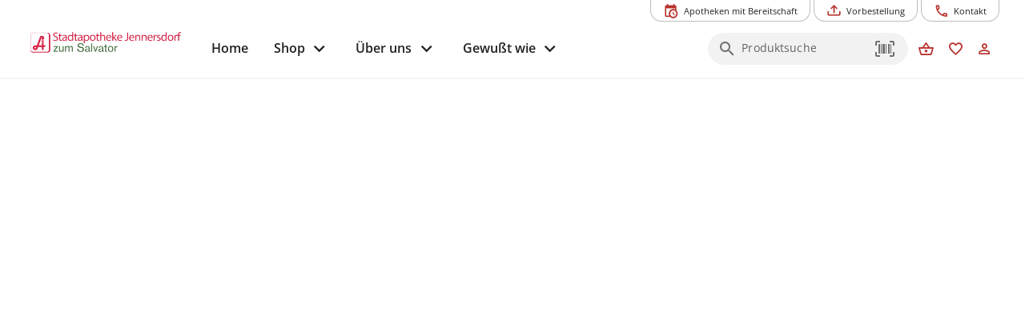

--- FILE ---
content_type: text/html; charset=utf-8
request_url: https://www.stadtapotheke-jennersdorf.at/diabetes/
body_size: 56833
content:
<!DOCTYPE html><html xml:lang=de lang=de dir=ltr><head><title>Diabetesinformation</title><meta name="application-name" content="Stadtapotheke Jennersdorf" data-qmeta="applicationName"><meta name="apple-mobile-web-app-title" content="Stadtapotheke Jennersdorf" data-qmeta="appleMobileWebAppTitle"><meta name="description" content="" data-qmeta="description"><meta property="og:title" content="" data-qmeta="ogTitle"><meta property="og:url" content="" data-qmeta="ogUrl"><meta property="og:locale" content="de_DE" data-qmeta="ogLocale"><meta property="og:url" content="" data-qmeta="ogType"><meta property="og:description" content="" data-qmeta="ogDescription"><meta property="og:image" content="" data-qmeta="ogImage"><link rel="shortcut icon" type="image/x-icon" href="https://www.stadtapotheke-jennersdorf.at/wp-content/themes/pwa/favicon.ico" data-qmeta="favicon"><link rel="apple-touch-icon" sizes="180x180" href="https://www.stadtapotheke-jennersdorf.at/wp-content/themes/pwa/apple-touch-icon.png" data-qmeta="apple-touch-icon"><link rel="icon" type="image/png" sizes="32x32" href="https://www.stadtapotheke-jennersdorf.at/wp-content/themes/pwa/favicon-32x32.png" data-qmeta="icon32"><link rel="icon" type="image/png" sizes="16x16" href="https://www.stadtapotheke-jennersdorf.at/wp-content/themes/pwa/favicon-16x16.png" data-qmeta="icon16"><link rel="manifest" href="https://www.stadtapotheke-jennersdorf.at/wp-content/themes/pwa/site.webmanifest" data-qmeta="manifest"><link rel="stylesheet" href="https://www.stadtapotheke-jennersdorf.at/wp-content/plugins/elementor/assets/lib/eicons/css/elementor-icons.min.css?ver=5.13.0" data-qmeta="css0"><link rel="stylesheet" href="https://www.stadtapotheke-jennersdorf.at/wp-content/plugins/elementor/assets/css/frontend.min.css?ver=3.28.6" data-qmeta="css1"><link rel="stylesheet" href="https://www.stadtapotheke-jennersdorf.at/wp-content/plugins/elementor/assets/css/widget-icon-box.min.css" data-qmeta="css2"><link rel="stylesheet" href="https://www.stadtapotheke-jennersdorf.at/wp-content/plugins/elementor/assets/css/widget-icon-list.min.css" data-qmeta="css3"><link rel="stylesheet" href="https://www.stadtapotheke-jennersdorf.at/wp-content/plugins/elementor/assets/lib/swiper/v8/css/swiper.min.css?ver=8.4.5" data-qmeta="css4"><link rel="stylesheet" href="https://www.stadtapotheke-jennersdorf.at/wp-content/plugins/elementor/assets/css/widget-image-box.min.css" data-qmeta="css5"><link rel="stylesheet" href="https://www.stadtapotheke-jennersdorf.at/wp-content/plugins/elementor/assets/css/widget-image-carousel.min.css" data-qmeta="css6"><link rel="stylesheet" href="https://www.stadtapotheke-jennersdorf.at/wp-content/plugins/elementor/assets/css/widget-image-gallery.min.css" data-qmeta="css7"><link rel="stylesheet" href="https://www.stadtapotheke-jennersdorf.at/wp-content/plugins/elementor/assets/css/widget-image.min.css" data-qmeta="css8"><link rel="stylesheet" href="https://www.stadtapotheke-jennersdorf.at/wp-content/plugins/elementor/assets/lib/font-awesome/css/all.min.css?ver=3.11.5" data-qmeta="css9"><link rel="stylesheet" href="https://www.stadtapotheke-jennersdorf.at/wp-content/plugins/elementor/assets/lib/animations/animations.min.css?ver=3.17.3" data-qmeta="css10"><link rel="stylesheet" href="https://www.stadtapotheke-jennersdorf.at/wp-content/plugins/elementor-pro/assets/css/widget-loop-canvas.min.css" data-qmeta="css11"><link rel="stylesheet" href="https://www.stadtapotheke-jennersdorf.at/wp-content/plugins/elementor-pro/assets/css/widget-loop-common.min.css" data-qmeta="css12"><link rel="stylesheet" href="https://www.stadtapotheke-jennersdorf.at/wp-content/plugins/elementor-pro/assets/css/widget-loop-carousel.min.css" data-qmeta="css13"><link rel="stylesheet" href="https://www.stadtapotheke-jennersdorf.at/wp-content/plugins/elementor-pro/assets/css/widget-loop-grid.min.css" data-qmeta="css14"><link rel="stylesheet" href="https://www.stadtapotheke-jennersdorf.at/wp-content/plugins/elementor-pro/assets/css/widget-media-carousel.min.css" data-qmeta="css15"><link rel="stylesheet" href="https://www.stadtapotheke-jennersdorf.at/wp-content/plugins/elementor-pro/assets/css/widget-slides.min.css" data-qmeta="css16"><link rel="stylesheet" href="https://www.stadtapotheke-jennersdorf.at/wp-content/plugins/elementor-pro/assets/css/widget-nav-menu.min.css" data-qmeta="css17"><link rel="stylesheet" href="https://www.stadtapotheke-jennersdorf.at/wp-content/plugins/elementor-pro/assets/css/widget-carousel-module-base.min.css?ver=3.28.0" data-qmeta="css18"><link rel="stylesheet" href="https://www.stadtapotheke-jennersdorf.at/wp-content/plugins/elementor-pro/assets/css/widget-posts.min.css" data-qmeta="css19"><link rel="stylesheet" href="https://www.stadtapotheke-jennersdorf.at/wp-content/plugins/elementor-pro/assets/css/widget-post-info.min.css" data-qmeta="css20"><link rel="stylesheet" href="https://www.stadtapotheke-jennersdorf.at/wp-content/plugins/elementor-pro/assets/css/widget-post-navigation.min.css" data-qmeta="css21"><link rel="stylesheet" href="https://www.stadtapotheke-jennersdorf.at/wp-content/plugins/elementor/assets/css/conditionals/apple-webkit.min.css" data-qmeta="css22"><link rel="stylesheet" href="https://www.stadtapotheke-jennersdorf.at/wp-content/plugins/elementor/assets/css/conditionals/dialog.min.css" data-qmeta="css23"><link rel="stylesheet" href="https://www.stadtapotheke-jennersdorf.at/wp-content/plugins/elementor/assets/css/conditionals/e-swiper.min.css" data-qmeta="css24"><link rel="stylesheet" href="https://www.stadtapotheke-jennersdorf.at/wp-content/plugins/elementor/assets/css/conditionals/lightbox.min.css" data-qmeta="css25"><link rel="stylesheet" href="https://www.stadtapotheke-jennersdorf.at/wp-content/plugins/elementor/assets/css/conditionals/shapes.min.css" data-qmeta="css26"><link rel="stylesheet" href="https://www.stadtapotheke-jennersdorf.at/wp-content/plugins/elementor-pro/assets/css/conditionals/popup.min.css" data-qmeta="css27"><link rel="stylesheet" href="https://www.stadtapotheke-jennersdorf.at/wp-content/plugins/elementor-pro/assets/css/conditionals/transitions.min.css" data-qmeta="css28"><link rel="stylesheet" href="https://www.stadtapotheke-jennersdorf.at/wp-content/themes/pwa/css/borlabs.min.css" data-qmeta="borlabsCSS"><script src="https://www.stadtapotheke-jennersdorf.at/api/global-9ae3addad1bf5d8ba3cb700677295ccf.js?v=20251108" async body="false" data-qmeta="headerScripts"></script><base href=/ ><meta charset=utf-8><meta name=format-detection content="telephone=no"><meta name=msapplication-tap-highlight content=no><meta name=viewport content="width=device-width,initial-scale=1,user-scalable=no"><meta name=msapplication-TileColor content=#da532c><meta name=theme-color content=#ffffff><link rel=manifest href=manifest.json><link rel="stylesheet" href="/css/vendor.55756153.css"><link rel="stylesheet" href="/css/app.6c1069d9.css"><link rel="stylesheet" href="/css/8823.10d2f944.css"><link rel="stylesheet" href="/css/chunk-common.1980f0e2.css"></head><body style="--q-primary: #B7312C;--q-secondary: #B7312C;--q-accent: #EDE2C0;--q-container-width: 1216px" class="desktop no-touch body--light" data-server-rendered><script id="qmeta-init">window.__Q_META__={"title":"Diabetesinformation","meta":{"applicationName":{"name":"application-name","content":"Stadtapotheke Jennersdorf"},"appleMobileWebAppTitle":{"name":"apple-mobile-web-app-title","content":"Stadtapotheke Jennersdorf"},"description":{"name":"description","content":""},"ogTitle":{"property":"og:title","content":""},"ogUrl":{"property":"og:url","content":""},"ogLocale":{"property":"og:locale","content":"de_DE"},"ogType":{"property":"og:url","content":""},"ogDescription":{"property":"og:description","content":""},"ogImage":{"property":"og:image","content":""}},"link":{"favicon":{"rel":"shortcut icon","type":"image/x-icon","href":"https://www.stadtapotheke-jennersdorf.at/wp-content/themes/pwa/favicon.ico"},"apple-touch-icon":{"rel":"apple-touch-icon","sizes":"180x180","href":"https://www.stadtapotheke-jennersdorf.at/wp-content/themes/pwa/apple-touch-icon.png"},"icon32":{"rel":"icon","type":"image/png","sizes":"32x32","href":"https://www.stadtapotheke-jennersdorf.at/wp-content/themes/pwa/favicon-32x32.png"},"icon16":{"rel":"icon","type":"image/png","sizes":"16x16","href":"https://www.stadtapotheke-jennersdorf.at/wp-content/themes/pwa/favicon-16x16.png"},"manifest":{"rel":"manifest","href":"https://www.stadtapotheke-jennersdorf.at/wp-content/themes/pwa/site.webmanifest"},"css0":{"rel":"stylesheet","href":"https://www.stadtapotheke-jennersdorf.at/wp-content/plugins/elementor/assets/lib/eicons/css/elementor-icons.min.css?ver=5.13.0"},"css1":{"rel":"stylesheet","href":"https://www.stadtapotheke-jennersdorf.at/wp-content/plugins/elementor/assets/css/frontend.min.css?ver=3.28.6"},"css2":{"rel":"stylesheet","href":"https://www.stadtapotheke-jennersdorf.at/wp-content/plugins/elementor/assets/css/widget-icon-box.min.css"},"css3":{"rel":"stylesheet","href":"https://www.stadtapotheke-jennersdorf.at/wp-content/plugins/elementor/assets/css/widget-icon-list.min.css"},"css4":{"rel":"stylesheet","href":"https://www.stadtapotheke-jennersdorf.at/wp-content/plugins/elementor/assets/lib/swiper/v8/css/swiper.min.css?ver=8.4.5"},"css5":{"rel":"stylesheet","href":"https://www.stadtapotheke-jennersdorf.at/wp-content/plugins/elementor/assets/css/widget-image-box.min.css"},"css6":{"rel":"stylesheet","href":"https://www.stadtapotheke-jennersdorf.at/wp-content/plugins/elementor/assets/css/widget-image-carousel.min.css"},"css7":{"rel":"stylesheet","href":"https://www.stadtapotheke-jennersdorf.at/wp-content/plugins/elementor/assets/css/widget-image-gallery.min.css"},"css8":{"rel":"stylesheet","href":"https://www.stadtapotheke-jennersdorf.at/wp-content/plugins/elementor/assets/css/widget-image.min.css"},"css9":{"rel":"stylesheet","href":"https://www.stadtapotheke-jennersdorf.at/wp-content/plugins/elementor/assets/lib/font-awesome/css/all.min.css?ver=3.11.5"},"css10":{"rel":"stylesheet","href":"https://www.stadtapotheke-jennersdorf.at/wp-content/plugins/elementor/assets/lib/animations/animations.min.css?ver=3.17.3"},"css11":{"rel":"stylesheet","href":"https://www.stadtapotheke-jennersdorf.at/wp-content/plugins/elementor-pro/assets/css/widget-loop-canvas.min.css"},"css12":{"rel":"stylesheet","href":"https://www.stadtapotheke-jennersdorf.at/wp-content/plugins/elementor-pro/assets/css/widget-loop-common.min.css"},"css13":{"rel":"stylesheet","href":"https://www.stadtapotheke-jennersdorf.at/wp-content/plugins/elementor-pro/assets/css/widget-loop-carousel.min.css"},"css14":{"rel":"stylesheet","href":"https://www.stadtapotheke-jennersdorf.at/wp-content/plugins/elementor-pro/assets/css/widget-loop-grid.min.css"},"css15":{"rel":"stylesheet","href":"https://www.stadtapotheke-jennersdorf.at/wp-content/plugins/elementor-pro/assets/css/widget-media-carousel.min.css"},"css16":{"rel":"stylesheet","href":"https://www.stadtapotheke-jennersdorf.at/wp-content/plugins/elementor-pro/assets/css/widget-slides.min.css"},"css17":{"rel":"stylesheet","href":"https://www.stadtapotheke-jennersdorf.at/wp-content/plugins/elementor-pro/assets/css/widget-nav-menu.min.css"},"css18":{"rel":"stylesheet","href":"https://www.stadtapotheke-jennersdorf.at/wp-content/plugins/elementor-pro/assets/css/widget-carousel-module-base.min.css?ver=3.28.0"},"css19":{"rel":"stylesheet","href":"https://www.stadtapotheke-jennersdorf.at/wp-content/plugins/elementor-pro/assets/css/widget-posts.min.css"},"css20":{"rel":"stylesheet","href":"https://www.stadtapotheke-jennersdorf.at/wp-content/plugins/elementor-pro/assets/css/widget-post-info.min.css"},"css21":{"rel":"stylesheet","href":"https://www.stadtapotheke-jennersdorf.at/wp-content/plugins/elementor-pro/assets/css/widget-post-navigation.min.css"},"css22":{"rel":"stylesheet","href":"https://www.stadtapotheke-jennersdorf.at/wp-content/plugins/elementor/assets/css/conditionals/apple-webkit.min.css"},"css23":{"rel":"stylesheet","href":"https://www.stadtapotheke-jennersdorf.at/wp-content/plugins/elementor/assets/css/conditionals/dialog.min.css"},"css24":{"rel":"stylesheet","href":"https://www.stadtapotheke-jennersdorf.at/wp-content/plugins/elementor/assets/css/conditionals/e-swiper.min.css"},"css25":{"rel":"stylesheet","href":"https://www.stadtapotheke-jennersdorf.at/wp-content/plugins/elementor/assets/css/conditionals/lightbox.min.css"},"css26":{"rel":"stylesheet","href":"https://www.stadtapotheke-jennersdorf.at/wp-content/plugins/elementor/assets/css/conditionals/shapes.min.css"},"css27":{"rel":"stylesheet","href":"https://www.stadtapotheke-jennersdorf.at/wp-content/plugins/elementor-pro/assets/css/conditionals/popup.min.css"},"css28":{"rel":"stylesheet","href":"https://www.stadtapotheke-jennersdorf.at/wp-content/plugins/elementor-pro/assets/css/conditionals/transitions.min.css"},"borlabsCSS":{"rel":"stylesheet","href":"https://www.stadtapotheke-jennersdorf.at/wp-content/themes/pwa/css/borlabs.min.css"}},"htmlAttr":{},"bodyAttr":{},"script":{"headerScripts":{"src":"https://www.stadtapotheke-jennersdorf.at/api/global-9ae3addad1bf5d8ba3cb700677295ccf.js?v=20251108","async":true,"body":false}}}</script> <div id=q-app><!--[--><div class="q-layout q-layout--standard apopointPWA" style="min-height:0px;" tabindex="-1" data-v-146df17e><!----><!----><nav class="skiplinks" aria-label="Skiplinks" data-v-146df17e><a class="q-pa-sm" href="#seiten-navigation" tabindex="0" aria-label="Zur Hauptnavigation" data-v-146df17e> Zur Hauptnavigation </a><a id="zoom-inhalt" class="q-pa-sm" href="#inhalt" aria-label="Zum Inhalt" data-v-146df17e> Zum Inhalt </a><a class="q-pa-sm" href="#footer" aria-label="Zum Footer" data-v-146df17e> Zum Footer </a></nav><!--[--><!----><header class="q-header q-layout__section--marginal fixed-top relative-position q-px-md bg-white text-grey-10" style="" id="top-navigation" data-v-03e655ea><div class="max-width relative-position" data-v-03e655ea><nav class="top-nav q-gutter-xs absolute-top-right" data-v-03e655ea data-v-d74382ee><!----><!----><button class="q-btn q-btn-item non-selectable no-outline q-btn--outline q-btn--rectangle text-primary q-btn--actionable q-focusable q-hoverable q-btn--no-uppercase q-btn--dense" style="font-size:.7rem;padding:8px 16px 4px 16px;min-width:0;min-height:0;" tabindex="0" type="button" data-cy="btn-night-duty" data-v-d74382ee><span class="q-focus-helper"></span><span class="q-btn__content text-center col items-center q-anchor--skip justify-center row"><i class="q-icon on-left mdi mdi-calendar-clock" style="" aria-hidden="true" role="img"> </i><span class="block">Apotheken mit Bereitschaft</span><!----></span></button><button class="q-btn q-btn-item non-selectable no-outline q-btn--outline q-btn--rectangle text-primary q-btn--actionable q-focusable q-hoverable q-btn--no-uppercase q-btn--dense" style="font-size:.7rem;padding:8px 16px 4px 16px;min-width:0;min-height:0;" tabindex="0" type="button" data-v-d74382ee><span class="q-focus-helper"></span><span class="q-btn__content text-center col items-center q-anchor--skip justify-center row"><i class="q-icon on-left mdi mdi-tray-arrow-up" style="" aria-hidden="true" role="img"> </i><span class="block">Vorbestellung</span><!----></span></button><button class="q-btn q-btn-item non-selectable no-outline q-btn--outline q-btn--rectangle text-primary q-btn--actionable q-focusable q-hoverable q-btn--no-uppercase q-btn--dense" style="font-size:.7rem;padding:8px 16px 4px 16px;min-width:0;min-height:0;" tabindex="0" type="button" data-v-d74382ee><span class="q-focus-helper"></span><span class="q-btn__content text-center col items-center q-anchor--skip justify-center row"><i class="q-icon on-left mdi mdi-phone-outline" style="" aria-hidden="true" role="img"> </i><span class="block">Kontakt</span><!----></span></button></nav></div><div class="max-width q-pb-md q-pt-lg" data-v-03e655ea><div class="row" data-v-03e655ea><div class="col-auto self-center relative-position" data-v-03e655ea><a href="/" class="router-link-active block logo" exact aria-label="zur Startseite" data-cy="logo-link" data-v-03e655ea><div class="q-img q-img--menu q-mr-md" style="width:9.375rem;height:2.5rem;" role="img" aria-label="Apothekenlogo" data-v-03e655ea><div style="padding-bottom:56.25%;"></div><div class="q-img__content absolute-full q-anchor--skip"></div></div></a></div><div class="col self-center q-pt-md" data-v-03e655ea><div class="row items-center reverse-wrap" data-v-03e655ea><nav id="seiten-navigation" class="left-section nav row no-wrap col-grow" aria-label="Main" role="menu" data-v-03e655ea><button class="q-btn q-btn-item non-selectable no-outline q-btn--flat q-btn--rectangle text-grey-10 q-btn--actionable q-focusable q-hoverable q-btn--no-uppercase" style="font-size:1rem;" tabindex="0" type="button" role="menuitem" aria-level="1" data-v-03e655ea><span class="q-focus-helper"></span><span class="q-btn__content text-center col items-center q-anchor--skip justify-center row"><span class="block">Home</span></span></button><div class="dropdown" data-v-03e655ea><button class="q-btn q-btn-item non-selectable no-outline q-btn--flat q-btn--rectangle text-grey-10 q-btn--actionable q-focusable q-hoverable q-btn--no-uppercase q-btn-dropdown q-btn-dropdown--simple dropbtn" style="font-size:1rem;" tabindex="0" type="button" aria-expanded="false" aria-haspopup="true" aria-controls="megaMenuId" aria-label="Hauptnavigation: &#39;Shop&#39;. 1 Ebene." role="menuitem" aria-level="1" value="false" data-v-03e655ea><span class="q-focus-helper"></span><span class="q-btn__content text-center col items-center q-anchor--skip justify-center row no-wrap text-no-wrap"><span class="block">Shop</span><i class="q-icon mdi mdi-chevron-down q-btn-dropdown__arrow q-btn-dropdown__arrow-container" style="" aria-hidden="true" role="presentation"> </i><!----></span></button><div class="dropdown-content" data-v-03e655ea><div class="megaMenu absolute bg-grey-2" role="menuitem" id="megaMenuId" tabindex="-1" data-v-03e655ea data-v-64613e92><div class="max-width" data-v-64613e92><div class="row" data-v-64613e92><div class="col-auto q-py-lg bg-grey-2" style="min-width:13.43rem;" data-v-64613e92><div class="q-list q-list--dense submenu" data-v-64613e92><!--[--><div class="q-item q-item-type row no-wrap q-item--clickable q-link cursor-pointer q-focusable q-hoverable" style="" role="menuitem" tabindex="0" aria-level="2" aria-label="Hauptnavigation: &#39;Shop&#39;. 2 Ebene: &#39;Übersicht&#39; ausgewählt." aria-controls="submenuContent-categories" data-v-64613e92><div class="q-focus-helper" tabindex="-1"></div><div class="q-item__section column q-item__section--main justify-center" data-v-64613e92>Übersicht</div></div><div class="q-item q-item-type row no-wrap q-item--active q-router-link--active q-item--clickable q-link cursor-pointer q-focusable q-hoverable" style="" role="menuitem" tabindex="0" aria-level="2" aria-label="Hauptnavigation: &#39;Shop&#39;. 2 Ebene: &#39;Kategorien&#39; ausgewählt. 21 Unterkategorien sichtbar" aria-controls="submenuContent-categories" data-v-64613e92><div class="q-focus-helper" tabindex="-1"></div><div class="q-item__section column q-item__section--main justify-center active" data-v-64613e92>Kategorien</div></div><div class="q-item q-item-type row no-wrap q-item--clickable q-link cursor-pointer q-focusable q-hoverable" style="" role="menuitem" tabindex="0" aria-level="2" aria-label="Hauptnavigation: &#39;Shop&#39;. 2 Ebene: &#39;Marken&#39; ausgewählt." aria-controls="submenuContent-categories" data-v-64613e92><div class="q-focus-helper" tabindex="-1"></div><div class="q-item__section column q-item__section--main justify-center" data-v-64613e92>Marken</div></div><div class="q-item q-item-type row no-wrap q-item--clickable q-link cursor-pointer q-focusable q-hoverable" style="" role="menuitem" tabindex="0" aria-level="2" aria-label="Hauptnavigation: &#39;Shop&#39;. 2 Ebene: &#39;Versand und Zahlung&#39; ausgewählt." aria-controls="submenuContent-categories" data-v-64613e92><div class="q-focus-helper" tabindex="-1"></div><div class="q-item__section column q-item__section--main justify-center" data-v-64613e92>Versand und Zahlung</div></div><div class="q-item q-item-type row no-wrap q-item--clickable q-link cursor-pointer q-focusable q-hoverable" style="" role="menuitem" tabindex="0" aria-level="2" aria-label="Hauptnavigation: &#39;Shop&#39;. 2 Ebene: &#39;Hilfe&#39; ausgewählt." aria-controls="submenuContent-categories" data-v-64613e92><div class="q-focus-helper" tabindex="-1"></div><div class="q-item__section column q-item__section--main justify-center" data-v-64613e92>Hilfe</div></div><!--]--></div></div><div class="col q-pa-lg bg-grey-1" id="submenuContentcategories" data-v-64613e92><div class="subMenuContent" data-v-64613e92><div class="text-h6 q-mb-sm" aria-label="Kategorien" data-v-64613e92>Kategorien</div><div class="slide" data-v-64613e92><div class="two-column-wrapper" data-v-64613e92><!--[--><div class="column" data-v-64613e92><div class="q-list q-list--dense" data-v-64613e92><!--[--><a class="q-item q-item-type row no-wrap q-item--clickable q-link cursor-pointer q-focusable q-hoverable" style="" role="menuitem" tabindex="0" href="/produkte/apothekenkatalog" aria-label="Hauptnavigation: &#39;Shop&#39;. 3 Ebene: &#39;Apothekenkatalog&#39; ausgewählt." data-v-64613e92><div class="q-focus-helper" tabindex="-1"></div><div class="q-item__section column q-item__section--main justify-center" data-v-64613e92>Apothekenkatalog</div></a><a class="q-item q-item-type row no-wrap q-item--clickable q-link cursor-pointer q-focusable q-hoverable" style="" role="menuitem" tabindex="0" href="/produkte/beruhigung" aria-label="Hauptnavigation: &#39;Shop&#39;. 3 Ebene: &#39;Beruhigung&#39; ausgewählt." data-v-64613e92><div class="q-focus-helper" tabindex="-1"></div><div class="q-item__section column q-item__section--main justify-center" data-v-64613e92>Beruhigung</div></a><a class="q-item q-item-type row no-wrap q-item--clickable q-link cursor-pointer q-focusable q-hoverable" style="" role="menuitem" tabindex="0" href="/produkte/beschwerdefrei" aria-label="Hauptnavigation: &#39;Shop&#39;. 3 Ebene: &#39;Beschwerdefrei&#39; ausgewählt." data-v-64613e92><div class="q-focus-helper" tabindex="-1"></div><div class="q-item__section column q-item__section--main justify-center" data-v-64613e92>Beschwerdefrei</div></a><a class="q-item q-item-type row no-wrap q-item--clickable q-link cursor-pointer q-focusable q-hoverable" style="" role="menuitem" tabindex="0" href="/produkte/bewegung" aria-label="Hauptnavigation: &#39;Shop&#39;. 3 Ebene: &#39;Bewegung&#39; ausgewählt." data-v-64613e92><div class="q-focus-helper" tabindex="-1"></div><div class="q-item__section column q-item__section--main justify-center" data-v-64613e92>Bewegung</div></a><a class="q-item q-item-type row no-wrap q-item--clickable q-link cursor-pointer q-focusable q-hoverable" style="" role="menuitem" tabindex="0" href="/produkte/erkaeltung-und-immunsystem" aria-label="Hauptnavigation: &#39;Shop&#39;. 3 Ebene: &#39;Erkältung und Immunsystem&#39; ausgewählt." data-v-64613e92><div class="q-focus-helper" tabindex="-1"></div><div class="q-item__section column q-item__section--main justify-center" data-v-64613e92>Erkältung und Immunsystem</div></a><a class="q-item q-item-type row no-wrap q-item--clickable q-link cursor-pointer q-focusable q-hoverable" style="" role="menuitem" tabindex="0" href="/produkte/fuer-sie-und-ihn" aria-label="Hauptnavigation: &#39;Shop&#39;. 3 Ebene: &#39;Für Sie und Ihn&#39; ausgewählt." data-v-64613e92><div class="q-focus-helper" tabindex="-1"></div><div class="q-item__section column q-item__section--main justify-center" data-v-64613e92>Für Sie und Ihn</div></a><a class="q-item q-item-type row no-wrap q-item--clickable q-link cursor-pointer q-focusable q-hoverable" style="" role="menuitem" tabindex="0" href="/produkte/gesichtspflege" aria-label="Hauptnavigation: &#39;Shop&#39;. 3 Ebene: &#39;Gesichtspflege&#39; ausgewählt." data-v-64613e92><div class="q-focus-helper" tabindex="-1"></div><div class="q-item__section column q-item__section--main justify-center" data-v-64613e92>Gesichtspflege</div></a><a class="q-item q-item-type row no-wrap q-item--clickable q-link cursor-pointer q-focusable q-hoverable" style="" role="menuitem" tabindex="0" href="/produkte/haut-heil-und-wundpflege" aria-label="Hauptnavigation: &#39;Shop&#39;. 3 Ebene: &#39;Haut, Heil- und Wundpflege&#39; ausgewählt." data-v-64613e92><div class="q-focus-helper" tabindex="-1"></div><div class="q-item__section column q-item__section--main justify-center" data-v-64613e92>Haut, Heil- und Wundpflege</div></a><a class="q-item q-item-type row no-wrap q-item--clickable q-link cursor-pointer q-focusable q-hoverable" style="" role="menuitem" tabindex="0" href="/produkte/hygieneprodukte" aria-label="Hauptnavigation: &#39;Shop&#39;. 3 Ebene: &#39;Hygieneprodukte&#39; ausgewählt." data-v-64613e92><div class="q-focus-helper" tabindex="-1"></div><div class="q-item__section column q-item__section--main justify-center" data-v-64613e92>Hygieneprodukte</div></a><a class="q-item q-item-type row no-wrap q-item--clickable q-link cursor-pointer q-focusable q-hoverable" style="" role="menuitem" tabindex="0" href="/produkte/kosmetik-koerperpflege" aria-label="Hauptnavigation: &#39;Shop&#39;. 3 Ebene: &#39;Kosmetik, Körperpflege&#39; ausgewählt." data-v-64613e92><div class="q-focus-helper" tabindex="-1"></div><div class="q-item__section column q-item__section--main justify-center" data-v-64613e92>Kosmetik, Körperpflege</div></a><a class="q-item q-item-type row no-wrap q-item--clickable q-link cursor-pointer q-focusable q-hoverable" style="" role="menuitem" tabindex="0" href="/produkte/lebensmittel" aria-label="Hauptnavigation: &#39;Shop&#39;. 3 Ebene: &#39;Lebensmittel&#39; ausgewählt." data-v-64613e92><div class="q-focus-helper" tabindex="-1"></div><div class="q-item__section column q-item__section--main justify-center" data-v-64613e92>Lebensmittel</div></a><!--]--></div></div><div class="column" data-v-64613e92><div class="q-list q-list--dense" data-v-64613e92><!--[--><a class="q-item q-item-type row no-wrap q-item--clickable q-link cursor-pointer q-focusable q-hoverable" style="" role="menuitem" tabindex="0" href="/produkte/magen-darm-verdauung" aria-label="Hauptnavigation: &#39;Shop&#39;. 3 Ebene: &#39;Magen, Darm, Verdauung&#39; ausgewählt." data-v-64613e92><div class="q-focus-helper" tabindex="-1"></div><div class="q-item__section column q-item__section--main justify-center" data-v-64613e92>Magen, Darm, Verdauung</div></a><a class="q-item q-item-type row no-wrap q-item--clickable q-link cursor-pointer q-focusable q-hoverable" style="" role="menuitem" tabindex="0" href="/produkte/mund-und-zahnhygiene" aria-label="Hauptnavigation: &#39;Shop&#39;. 3 Ebene: &#39;Mund- und Zahnhygiene&#39; ausgewählt." data-v-64613e92><div class="q-focus-helper" tabindex="-1"></div><div class="q-item__section column q-item__section--main justify-center" data-v-64613e92>Mund- und Zahnhygiene</div></a><a class="q-item q-item-type row no-wrap q-item--clickable q-link cursor-pointer q-focusable q-hoverable" style="" role="menuitem" tabindex="0" href="/produkte/naturapotheke-und-alternativmedizin" aria-label="Hauptnavigation: &#39;Shop&#39;. 3 Ebene: &#39;Naturapotheke und Alternativmedizin&#39; ausgewählt." data-v-64613e92><div class="q-focus-helper" tabindex="-1"></div><div class="q-item__section column q-item__section--main justify-center" data-v-64613e92>Naturapotheke und Alternativmedizin</div></a><a class="q-item q-item-type row no-wrap q-item--clickable q-link cursor-pointer q-focusable q-hoverable" style="" role="menuitem" tabindex="0" href="/produkte/sanitaetsbedarf-und-heilbehelfe" aria-label="Hauptnavigation: &#39;Shop&#39;. 3 Ebene: &#39;Sanitätsbedarf und Heilbehelfe&#39; ausgewählt." data-v-64613e92><div class="q-focus-helper" tabindex="-1"></div><div class="q-item__section column q-item__section--main justify-center" data-v-64613e92>Sanitätsbedarf und Heilbehelfe</div></a><a class="q-item q-item-type row no-wrap q-item--clickable q-link cursor-pointer q-focusable q-hoverable" style="" role="menuitem" tabindex="0" href="/produkte/schmerz" aria-label="Hauptnavigation: &#39;Shop&#39;. 3 Ebene: &#39;Schmerz&#39; ausgewählt." data-v-64613e92><div class="q-focus-helper" tabindex="-1"></div><div class="q-item__section column q-item__section--main justify-center" data-v-64613e92>Schmerz</div></a><a class="q-item q-item-type row no-wrap q-item--clickable q-link cursor-pointer q-focusable q-hoverable" style="" role="menuitem" tabindex="0" href="/produkte/schwangerschaft-mutter-kind" aria-label="Hauptnavigation: &#39;Shop&#39;. 3 Ebene: &#39;Schwangerschaft, Mutter, Kind&#39; ausgewählt." data-v-64613e92><div class="q-focus-helper" tabindex="-1"></div><div class="q-item__section column q-item__section--main justify-center" data-v-64613e92>Schwangerschaft, Mutter, Kind</div></a><a class="q-item q-item-type row no-wrap q-item--clickable q-link cursor-pointer q-focusable q-hoverable" style="" role="menuitem" tabindex="0" href="/produkte/sonnenschutz" aria-label="Hauptnavigation: &#39;Shop&#39;. 3 Ebene: &#39;Sonnenschutz&#39; ausgewählt." data-v-64613e92><div class="q-focus-helper" tabindex="-1"></div><div class="q-item__section column q-item__section--main justify-center" data-v-64613e92>Sonnenschutz</div></a><a class="q-item q-item-type row no-wrap q-item--clickable q-link cursor-pointer q-focusable q-hoverable" style="" role="menuitem" tabindex="0" href="/produkte/tee" aria-label="Hauptnavigation: &#39;Shop&#39;. 3 Ebene: &#39;Tee&#39; ausgewählt." data-v-64613e92><div class="q-focus-helper" tabindex="-1"></div><div class="q-item__section column q-item__section--main justify-center" data-v-64613e92>Tee</div></a><a class="q-item q-item-type row no-wrap q-item--clickable q-link cursor-pointer q-focusable q-hoverable" style="" role="menuitem" tabindex="0" href="/produkte/vitamine-mineralstoffe" aria-label="Hauptnavigation: &#39;Shop&#39;. 3 Ebene: &#39;Vitamine, Mineralstoffe&#39; ausgewählt." data-v-64613e92><div class="q-focus-helper" tabindex="-1"></div><div class="q-item__section column q-item__section--main justify-center" data-v-64613e92>Vitamine, Mineralstoffe</div></a><a class="q-item q-item-type row no-wrap q-item--clickable q-link cursor-pointer q-focusable q-hoverable" style="" role="menuitem" tabindex="0" href="/produkte/vorsorge" aria-label="Hauptnavigation: &#39;Shop&#39;. 3 Ebene: &#39;Vorsorge&#39; ausgewählt." data-v-64613e92><div class="q-focus-helper" tabindex="-1"></div><div class="q-item__section column q-item__section--main justify-center" data-v-64613e92>Vorsorge</div></a><!--]--></div></div><!--]--></div></div></div></div></div></div></div></div></div><!--[--><!--[--><button class="q-btn q-btn-item non-selectable no-outline q-btn--flat q-btn--rectangle text-grey-10 q-btn--actionable q-focusable q-hoverable q-btn--no-uppercase q-btn-dropdown q-btn-dropdown--simple" style="font-size:1rem;" tabindex="0" type="button" aria-expanded="false" aria-haspopup="true" aria-controls="submenu-ueber-uns" aria-label="Hauptnavigation: &#39;Über uns&#39;. 1 Ebene." aria-level="1" data-v-03e655ea><span class="q-focus-helper"></span><span class="q-btn__content text-center col items-center q-anchor--skip justify-center row no-wrap text-no-wrap"><span class="block">Über uns</span><i class="q-icon mdi mdi-chevron-down q-btn-dropdown__arrow q-btn-dropdown__arrow-container" style="" aria-hidden="true" role="presentation"> </i><!----></span></button><!--]--><!--[--><button class="q-btn q-btn-item non-selectable no-outline q-btn--flat q-btn--rectangle text-grey-10 q-btn--actionable q-focusable q-hoverable q-btn--no-uppercase q-btn-dropdown q-btn-dropdown--simple" style="font-size:1rem;" tabindex="0" type="button" aria-expanded="false" aria-haspopup="true" aria-controls="submenu-gewusst-wie" aria-label="Hauptnavigation: &#39;Gewußt wie&#39;. 1 Ebene." aria-level="1" data-v-03e655ea><span class="q-focus-helper"></span><span class="q-btn__content text-center col items-center q-anchor--skip justify-center row no-wrap text-no-wrap"><span class="block">Gewußt wie</span><i class="q-icon mdi mdi-chevron-down q-btn-dropdown__arrow q-btn-dropdown__arrow-container" style="" aria-hidden="true" role="presentation"> </i><!----></span></button><!--]--><!--]--></nav><div class="q-ml-auto right-section row no-wrap items-center" data-v-03e655ea><div class="col-auto q-pl-xs" data-v-03e655ea><!----></div><div class="col-auto q-pl-xs q-gutter-none self-end" data-v-03e655ea><button class="q-btn q-btn-item non-selectable no-outline q-btn--flat q-btn--round text-primary q-btn--actionable q-focusable q-hoverable" style="font-size:.75rem;padding:8px 8px;min-width:0;min-height:0;" tabindex="0" type="button" aria-label="zum Warenkorb - derzeit befinden sich 0 Produkte im Warenkorb" data-v-03e655ea><span class="q-focus-helper"></span><span class="q-btn__content text-center col items-center q-anchor--skip justify-center row"><i class="q-icon mdi mdi-basket-outline" style="" aria-hidden="true" role="img"> </i><!----></span></button><button class="q-btn q-btn-item non-selectable no-outline q-btn--flat q-btn--round text-primary q-btn--actionable q-focusable q-hoverable" style="font-size:0.75rem;padding:8px;min-width:0;min-height:0;" tabindex="0" type="button" aria-label="zur Merkliste - derzeit befinden sich 0 Produkte auf der Merkliste" data-v-03e655ea><span class="q-focus-helper"></span><span class="q-btn__content text-center col items-center q-anchor--skip justify-center row"><i class="q-icon mdi mdi-heart-outline" style="" aria-hidden="true" role="img"> </i><!----></span></button><button class="q-btn q-btn-item non-selectable no-outline q-btn--flat q-btn--round text-primary q-btn--actionable q-focusable q-hoverable" style="font-size:0.75rem;padding:8px;min-width:0;min-height:0;" tabindex="0" type="button" aria-label="Zum Nutzerprofil - derzeit nicht angemeldet" data-cy="account-button" data-v-03e655ea><span class="q-focus-helper"></span><span class="q-btn__content text-center col items-center q-anchor--skip justify-center row"><i class="q-icon mdi mdi-account-outline" style="" aria-hidden="true" role="img"> </i></span></button></div></div></div></div></div></div><!----></header><!--]--><div class="q-page-container" style="padding-top:100px;" data-v-146df17e><main class="q-page isElementor" style="min-height:calc(100vh - 100px);" id="inhalt" data-v-146df17e><div data-v-146df17e><div><style>.elementor-widget-text-editor{font-family:var( --e-global-typography-text-font-family ), Sans-serif;font-weight:var( --e-global-typography-text-font-weight );color:var( --e-global-color-text );}.elementor-widget-text-editor.elementor-drop-cap-view-stacked .elementor-drop-cap{background-color:var( --e-global-color-primary );}.elementor-widget-text-editor.elementor-drop-cap-view-framed .elementor-drop-cap, .elementor-widget-text-editor.elementor-drop-cap-view-default .elementor-drop-cap{color:var( --e-global-color-primary );border-color:var( --e-global-color-primary );}.elementor-100447 .elementor-element.elementor-element-dbb1490{margin-top:32px;margin-bottom:32px;}.elementor-widget-posts .elementor-button{background-color:var( --e-global-color-accent );font-family:var( --e-global-typography-accent-font-family ), Sans-serif;font-weight:var( --e-global-typography-accent-font-weight );}.elementor-widget-posts .elementor-post__title, .elementor-widget-posts .elementor-post__title a{color:var( --e-global-color-secondary );font-family:var( --e-global-typography-primary-font-family ), Sans-serif;font-weight:var( --e-global-typography-primary-font-weight );}.elementor-widget-posts .elementor-post__meta-data{font-family:var( --e-global-typography-secondary-font-family ), Sans-serif;font-weight:var( --e-global-typography-secondary-font-weight );}.elementor-widget-posts .elementor-post__excerpt p{font-family:var( --e-global-typography-text-font-family ), Sans-serif;font-weight:var( --e-global-typography-text-font-weight );}.elementor-widget-posts .elementor-post__read-more{color:var( --e-global-color-accent );}.elementor-widget-posts a.elementor-post__read-more{font-family:var( --e-global-typography-accent-font-family ), Sans-serif;font-weight:var( --e-global-typography-accent-font-weight );}.elementor-widget-posts .elementor-post__card .elementor-post__badge{background-color:var( --e-global-color-accent );font-family:var( --e-global-typography-accent-font-family ), Sans-serif;font-weight:var( --e-global-typography-accent-font-weight );}.elementor-widget-posts .elementor-pagination{font-family:var( --e-global-typography-secondary-font-family ), Sans-serif;font-weight:var( --e-global-typography-secondary-font-weight );}.elementor-widget-posts .e-load-more-message{font-family:var( --e-global-typography-secondary-font-family ), Sans-serif;font-weight:var( --e-global-typography-secondary-font-weight );}.elementor-100447 .elementor-element.elementor-element-aeb353c{--grid-row-gap:35px;--grid-column-gap:30px;}.elementor-100447 .elementor-element.elementor-element-aeb353c .elementor-posts-container .elementor-post__thumbnail{padding-bottom:calc( 0.66 * 100% );}.elementor-100447 .elementor-element.elementor-element-aeb353c:after{content:"0.66";}.elementor-100447 .elementor-element.elementor-element-aeb353c .elementor-post__thumbnail__link{width:100%;}.elementor-100447 .elementor-element.elementor-element-aeb353c.elementor-posts--thumbnail-left .elementor-post__thumbnail__link{margin-right:20px;}.elementor-100447 .elementor-element.elementor-element-aeb353c.elementor-posts--thumbnail-right .elementor-post__thumbnail__link{margin-left:20px;}.elementor-100447 .elementor-element.elementor-element-aeb353c.elementor-posts--thumbnail-top .elementor-post__thumbnail__link{margin-bottom:20px;}@media(max-width:767px){.elementor-100447 .elementor-element.elementor-element-aeb353c .elementor-posts-container .elementor-post__thumbnail{padding-bottom:calc( 0.5 * 100% );}.elementor-100447 .elementor-element.elementor-element-aeb353c:after{content:"0.5";}.elementor-100447 .elementor-element.elementor-element-aeb353c .elementor-post__thumbnail__link{width:100%;}}.elementor-widget-heading .elementor-heading-title{font-family:var( --e-global-typography-primary-font-family ), Sans-serif;font-weight:var( --e-global-typography-primary-font-weight );color:var( --e-global-color-primary );}.elementor-widget-text-editor{font-family:var( --e-global-typography-text-font-family ), Sans-serif;font-weight:var( --e-global-typography-text-font-weight );color:var( --e-global-color-text );}.elementor-widget-text-editor.elementor-drop-cap-view-stacked .elementor-drop-cap{background-color:var( --e-global-color-primary );}.elementor-widget-text-editor.elementor-drop-cap-view-framed .elementor-drop-cap, .elementor-widget-text-editor.elementor-drop-cap-view-default .elementor-drop-cap{color:var( --e-global-color-primary );border-color:var( --e-global-color-primary );}.elementor-100460 .elementor-element.elementor-element-5c9e1d0 .elementor-heading-title{text-shadow:0px 0px 10px rgba(0,0,0,0.3);color:#A035AA;}.elementor-100460 .elementor-element.elementor-element-a13733d{color:#9E1BD8;}.elementor-widget-text-editor{font-family:var( --e-global-typography-text-font-family ), Sans-serif;font-weight:var( --e-global-typography-text-font-weight );color:var( --e-global-color-text );}.elementor-widget-text-editor.elementor-drop-cap-view-stacked .elementor-drop-cap{background-color:var( --e-global-color-primary );}.elementor-widget-text-editor.elementor-drop-cap-view-framed .elementor-drop-cap, .elementor-widget-text-editor.elementor-drop-cap-view-default .elementor-drop-cap{color:var( --e-global-color-primary );border-color:var( --e-global-color-primary );}.elementor-widget-text-editor{font-family:var( --e-global-typography-text-font-family ), Sans-serif;font-weight:var( --e-global-typography-text-font-weight );color:var( --e-global-color-text );}.elementor-widget-text-editor.elementor-drop-cap-view-stacked .elementor-drop-cap{background-color:var( --e-global-color-primary );}.elementor-widget-text-editor.elementor-drop-cap-view-framed .elementor-drop-cap, .elementor-widget-text-editor.elementor-drop-cap-view-default .elementor-drop-cap{color:var( --e-global-color-primary );border-color:var( --e-global-color-primary );}.elementor-widget-text-editor{font-family:var( --e-global-typography-text-font-family ), Sans-serif;font-weight:var( --e-global-typography-text-font-weight );color:var( --e-global-color-text );}.elementor-widget-text-editor.elementor-drop-cap-view-stacked .elementor-drop-cap{background-color:var( --e-global-color-primary );}.elementor-widget-text-editor.elementor-drop-cap-view-framed .elementor-drop-cap, .elementor-widget-text-editor.elementor-drop-cap-view-default .elementor-drop-cap{color:var( --e-global-color-primary );border-color:var( --e-global-color-primary );}.elementor-10675 .elementor-element.elementor-element-5044efcd{transition:background 0.3s, border 0.3s, border-radius 0.3s, box-shadow 0.3s;padding:0px 0px 0px 0px;}.elementor-10675 .elementor-element.elementor-element-5044efcd > .elementor-background-overlay{transition:background 0.3s, border-radius 0.3s, opacity 0.3s;}.elementor-10675 .elementor-element.elementor-element-3c65c00b > .elementor-widget-wrap > .elementor-widget:not(.elementor-widget__width-auto):not(.elementor-widget__width-initial):not(:last-child):not(.elementor-absolute){margin-bottom:0px;}.elementor-10675 .elementor-element.elementor-element-3c65c00b > .elementor-element-populated{padding:0px 0px 0px 0px;}body.elementor-page-10675:not(.elementor-motion-effects-element-type-background), body.elementor-page-10675 > .elementor-motion-effects-container > .elementor-motion-effects-layer{background-color:#f5f5f5;}.elementor-widget-text-editor{font-family:var( --e-global-typography-text-font-family ), Sans-serif;font-weight:var( --e-global-typography-text-font-weight );color:var( --e-global-color-text );}.elementor-widget-text-editor.elementor-drop-cap-view-stacked .elementor-drop-cap{background-color:var( --e-global-color-primary );}.elementor-widget-text-editor.elementor-drop-cap-view-framed .elementor-drop-cap, .elementor-widget-text-editor.elementor-drop-cap-view-default .elementor-drop-cap{color:var( --e-global-color-primary );border-color:var( --e-global-color-primary );}.elementor-widget-image .widget-image-caption{color:var( --e-global-color-text );font-family:var( --e-global-typography-text-font-family ), Sans-serif;font-weight:var( --e-global-typography-text-font-weight );}.elementor-widget-text-editor{font-family:var( --e-global-typography-text-font-family ), Sans-serif;font-weight:var( --e-global-typography-text-font-weight );color:var( --e-global-color-text );}.elementor-widget-text-editor.elementor-drop-cap-view-stacked .elementor-drop-cap{background-color:var( --e-global-color-primary );}.elementor-widget-text-editor.elementor-drop-cap-view-framed .elementor-drop-cap, .elementor-widget-text-editor.elementor-drop-cap-view-default .elementor-drop-cap{color:var( --e-global-color-primary );border-color:var( --e-global-color-primary );}.elementor-widget-image .widget-image-caption{color:var( --e-global-color-text );font-family:var( --e-global-typography-text-font-family ), Sans-serif;font-weight:var( --e-global-typography-text-font-weight );}.elementor-119199 .elementor-element.elementor-element-2daf8e1{margin-top:57px;margin-bottom:57px;}.elementor-widget-posts .elementor-button{background-color:var( --e-global-color-accent );font-family:var( --e-global-typography-accent-font-family ), Sans-serif;font-weight:var( --e-global-typography-accent-font-weight );}.elementor-widget-posts .elementor-post__title, .elementor-widget-posts .elementor-post__title a{color:var( --e-global-color-secondary );font-family:var( --e-global-typography-primary-font-family ), Sans-serif;font-weight:var( --e-global-typography-primary-font-weight );}.elementor-widget-posts .elementor-post__meta-data{font-family:var( --e-global-typography-secondary-font-family ), Sans-serif;font-weight:var( --e-global-typography-secondary-font-weight );}.elementor-widget-posts .elementor-post__excerpt p{font-family:var( --e-global-typography-text-font-family ), Sans-serif;font-weight:var( --e-global-typography-text-font-weight );}.elementor-widget-posts .elementor-post__read-more{color:var( --e-global-color-accent );}.elementor-widget-posts a.elementor-post__read-more{font-family:var( --e-global-typography-accent-font-family ), Sans-serif;font-weight:var( --e-global-typography-accent-font-weight );}.elementor-widget-posts .elementor-post__card .elementor-post__badge{background-color:var( --e-global-color-accent );font-family:var( --e-global-typography-accent-font-family ), Sans-serif;font-weight:var( --e-global-typography-accent-font-weight );}.elementor-widget-posts .elementor-pagination{font-family:var( --e-global-typography-secondary-font-family ), Sans-serif;font-weight:var( --e-global-typography-secondary-font-weight );}.elementor-widget-posts .e-load-more-message{font-family:var( --e-global-typography-secondary-font-family ), Sans-serif;font-weight:var( --e-global-typography-secondary-font-weight );}.elementor-119199 .elementor-element.elementor-element-84a98c4{--grid-row-gap:35px;--grid-column-gap:30px;}.elementor-119199 .elementor-element.elementor-element-84a98c4 .elementor-posts-container .elementor-post__thumbnail{padding-bottom:calc( 0.66 * 100% );}.elementor-119199 .elementor-element.elementor-element-84a98c4:after{content:"0.66";}.elementor-119199 .elementor-element.elementor-element-84a98c4 .elementor-post__thumbnail__link{width:100%;}.elementor-119199 .elementor-element.elementor-element-84a98c4.elementor-posts--thumbnail-left .elementor-post__thumbnail__link{margin-right:20px;}.elementor-119199 .elementor-element.elementor-element-84a98c4.elementor-posts--thumbnail-right .elementor-post__thumbnail__link{margin-left:20px;}.elementor-119199 .elementor-element.elementor-element-84a98c4.elementor-posts--thumbnail-top .elementor-post__thumbnail__link{margin-bottom:20px;}.elementor-119199 .elementor-element.elementor-element-84a98c4 .elementor-pagination{text-align:center;}body:not(.rtl) .elementor-119199 .elementor-element.elementor-element-84a98c4 .elementor-pagination .page-numbers:not(:first-child){margin-left:calc( 10px/2 );}body:not(.rtl) .elementor-119199 .elementor-element.elementor-element-84a98c4 .elementor-pagination .page-numbers:not(:last-child){margin-right:calc( 10px/2 );}body.rtl .elementor-119199 .elementor-element.elementor-element-84a98c4 .elementor-pagination .page-numbers:not(:first-child){margin-right:calc( 10px/2 );}body.rtl .elementor-119199 .elementor-element.elementor-element-84a98c4 .elementor-pagination .page-numbers:not(:last-child){margin-left:calc( 10px/2 );}@media(max-width:767px){.elementor-119199 .elementor-element.elementor-element-84a98c4 .elementor-posts-container .elementor-post__thumbnail{padding-bottom:calc( 0.5 * 100% );}.elementor-119199 .elementor-element.elementor-element-84a98c4:after{content:"0.5";}.elementor-119199 .elementor-element.elementor-element-84a98c4 .elementor-post__thumbnail__link{width:100%;}}.elementor-kit-120600{--e-global-color-primary:#286A11;--e-global-color-secondary:#A1A69F;--e-global-color-text:#7A7A7A;--e-global-color-accent:#E2ECDE;--e-global-typography-78b0ced-font-size:36px;--e-global-typography-78b0ced-text-transform:uppercase;--e-global-typography-78b0ced-letter-spacing:1.2px;}.elementor-kit-120600 e-page-transition{background-color:#FFBC7D;}.elementor-section.elementor-section-boxed > .elementor-container{max-width:1216px;}.e-con{--container-max-width:1216px;}.elementor-widget:not(:last-child){margin-block-end:20px;}.elementor-element{--widgets-spacing:20px 20px;--widgets-spacing-row:20px;--widgets-spacing-column:20px;}{}h1.entry-title{display:var(--page-title-display);}@media(max-width:1024px){.elementor-kit-120600{--e-global-typography-78b0ced-font-size:32px;}.elementor-section.elementor-section-boxed > .elementor-container{max-width:1024px;}.e-con{--container-max-width:1024px;}}@media(max-width:767px){.elementor-kit-120600{--e-global-typography-78b0ced-font-size:26px;--e-global-typography-78b0ced-line-height:1.2em;--e-global-typography-78b0ced-letter-spacing:1px;}.elementor-section.elementor-section-boxed > .elementor-container{max-width:767px;}.e-con{--container-max-width:767px;}}.elementor-widget-text-editor{font-family:var( --e-global-typography-text-font-family ), Sans-serif;font-weight:var( --e-global-typography-text-font-weight );color:var( --e-global-color-text );}.elementor-widget-text-editor.elementor-drop-cap-view-stacked .elementor-drop-cap{background-color:var( --e-global-color-primary );}.elementor-widget-text-editor.elementor-drop-cap-view-framed .elementor-drop-cap, .elementor-widget-text-editor.elementor-drop-cap-view-default .elementor-drop-cap{color:var( --e-global-color-primary );border-color:var( --e-global-color-primary );}.elementor-widget-woocommerce-products.elementor-wc-products ul.products li.product .woocommerce-loop-product__title{color:var( --e-global-color-primary );}.elementor-widget-woocommerce-products.elementor-wc-products ul.products li.product .woocommerce-loop-category__title{color:var( --e-global-color-primary );}.elementor-widget-woocommerce-products.elementor-wc-products ul.products li.product .woocommerce-loop-product__title, .elementor-widget-woocommerce-products.elementor-wc-products ul.products li.product .woocommerce-loop-category__title{font-family:var( --e-global-typography-primary-font-family ), Sans-serif;font-weight:var( --e-global-typography-primary-font-weight );}.elementor-widget-woocommerce-products.elementor-wc-products ul.products li.product .price{color:var( --e-global-color-primary );font-family:var( --e-global-typography-primary-font-family ), Sans-serif;font-weight:var( --e-global-typography-primary-font-weight );}.elementor-widget-woocommerce-products.elementor-wc-products ul.products li.product .price ins{color:var( --e-global-color-primary );}.elementor-widget-woocommerce-products.elementor-wc-products ul.products li.product .price ins .amount{color:var( --e-global-color-primary );}.elementor-widget-woocommerce-products{--products-title-color:var( --e-global-color-primary );}.elementor-widget-woocommerce-products.products-heading-show .related-products > h2, .elementor-widget-woocommerce-products.products-heading-show .upsells > h2, .elementor-widget-woocommerce-products.products-heading-show .cross-sells > h2{font-family:var( --e-global-typography-primary-font-family ), Sans-serif;font-weight:var( --e-global-typography-primary-font-weight );}.elementor-widget-woocommerce-products.elementor-wc-products ul.products li.product .price del{color:var( --e-global-color-primary );}.elementor-widget-woocommerce-products.elementor-wc-products ul.products li.product .price del .amount{color:var( --e-global-color-primary );}.elementor-widget-woocommerce-products.elementor-wc-products ul.products li.product .price del {font-family:var( --e-global-typography-primary-font-family ), Sans-serif;font-weight:var( --e-global-typography-primary-font-weight );}.elementor-widget-woocommerce-products.elementor-wc-products ul.products li.product .button{font-family:var( --e-global-typography-accent-font-family ), Sans-serif;font-weight:var( --e-global-typography-accent-font-weight );}.elementor-widget-woocommerce-products.elementor-wc-products .added_to_cart{font-family:var( --e-global-typography-accent-font-family ), Sans-serif;font-weight:var( --e-global-typography-accent-font-weight );}.elementor-123488 .elementor-element.elementor-element-f4e6c43.elementor-wc-products  ul.products{grid-column-gap:20px;grid-row-gap:40px;}.elementor-123488 .elementor-element.elementor-element-f4e6c43.elementor-wc-products ul.products li.product span.onsale{display:block;}@media(max-width:1024px){.elementor-123488 .elementor-element.elementor-element-f4e6c43.elementor-wc-products  ul.products{grid-column-gap:20px;grid-row-gap:40px;}}@media(max-width:767px){.elementor-123488 .elementor-element.elementor-element-f4e6c43.elementor-wc-products  ul.products{grid-column-gap:20px;grid-row-gap:40px;}}.elementor-widget-text-editor{font-family:var( --e-global-typography-text-font-family ), Sans-serif;font-weight:var( --e-global-typography-text-font-weight );color:var( --e-global-color-text );}.elementor-widget-text-editor.elementor-drop-cap-view-stacked .elementor-drop-cap{background-color:var( --e-global-color-primary );}.elementor-widget-text-editor.elementor-drop-cap-view-framed .elementor-drop-cap, .elementor-widget-text-editor.elementor-drop-cap-view-default .elementor-drop-cap{color:var( --e-global-color-primary );border-color:var( --e-global-color-primary );}.elementor-widget-text-editor{font-family:var( --e-global-typography-text-font-family ), Sans-serif;font-weight:var( --e-global-typography-text-font-weight );color:var( --e-global-color-text );}.elementor-widget-text-editor.elementor-drop-cap-view-stacked .elementor-drop-cap{background-color:var( --e-global-color-primary );}.elementor-widget-text-editor.elementor-drop-cap-view-framed .elementor-drop-cap, .elementor-widget-text-editor.elementor-drop-cap-view-default .elementor-drop-cap{color:var( --e-global-color-primary );border-color:var( --e-global-color-primary );}.elementor-widget-image .widget-image-caption{color:var( --e-global-color-text );font-family:var( --e-global-typography-text-font-family ), Sans-serif;font-weight:var( --e-global-typography-text-font-weight );}.elementor-widget-theme-page-title .elementor-heading-title{font-family:var( --e-global-typography-primary-font-family ), Sans-serif;font-weight:var( --e-global-typography-primary-font-weight );color:var( --e-global-color-primary );}.elementor-widget-form .elementor-field-group > label, .elementor-widget-form .elementor-field-subgroup label{color:var( --e-global-color-text );}.elementor-widget-form .elementor-field-group > label{font-family:var( --e-global-typography-text-font-family ), Sans-serif;font-weight:var( --e-global-typography-text-font-weight );}.elementor-widget-form .elementor-field-type-html{color:var( --e-global-color-text );font-family:var( --e-global-typography-text-font-family ), Sans-serif;font-weight:var( --e-global-typography-text-font-weight );}.elementor-widget-form .elementor-field-group .elementor-field{color:var( --e-global-color-text );}.elementor-widget-form .elementor-field-group .elementor-field, .elementor-widget-form .elementor-field-subgroup label{font-family:var( --e-global-typography-text-font-family ), Sans-serif;font-weight:var( --e-global-typography-text-font-weight );}.elementor-widget-form .elementor-button{font-family:var( --e-global-typography-accent-font-family ), Sans-serif;font-weight:var( --e-global-typography-accent-font-weight );}.elementor-widget-form .e-form__buttons__wrapper__button-next{background-color:var( --e-global-color-accent );}.elementor-widget-form .elementor-button[type="submit"]{background-color:var( --e-global-color-accent );}.elementor-widget-form .e-form__buttons__wrapper__button-previous{background-color:var( --e-global-color-accent );}.elementor-widget-form .elementor-message{font-family:var( --e-global-typography-text-font-family ), Sans-serif;font-weight:var( --e-global-typography-text-font-weight );}.elementor-widget-form .e-form__indicators__indicator, .elementor-widget-form .e-form__indicators__indicator__label{font-family:var( --e-global-typography-accent-font-family ), Sans-serif;font-weight:var( --e-global-typography-accent-font-weight );}.elementor-widget-form{--e-form-steps-indicator-inactive-primary-color:var( --e-global-color-text );--e-form-steps-indicator-active-primary-color:var( --e-global-color-accent );--e-form-steps-indicator-completed-primary-color:var( --e-global-color-accent );--e-form-steps-indicator-progress-color:var( --e-global-color-accent );--e-form-steps-indicator-progress-background-color:var( --e-global-color-text );--e-form-steps-indicator-progress-meter-color:var( --e-global-color-text );}.elementor-widget-form .e-form__indicators__indicator__progress__meter{font-family:var( --e-global-typography-accent-font-family ), Sans-serif;font-weight:var( --e-global-typography-accent-font-weight );}.elementor-12769 .elementor-element.elementor-element-6b91759 .elementor-field-group{padding-right:calc( 10px/2 );padding-left:calc( 10px/2 );margin-bottom:10px;}.elementor-12769 .elementor-element.elementor-element-6b91759 .elementor-form-fields-wrapper{margin-left:calc( -10px/2 );margin-right:calc( -10px/2 );margin-bottom:-10px;}.elementor-12769 .elementor-element.elementor-element-6b91759 .elementor-field-group.recaptcha_v3-bottomleft, .elementor-12769 .elementor-element.elementor-element-6b91759 .elementor-field-group.recaptcha_v3-bottomright{margin-bottom:0;}body.rtl .elementor-12769 .elementor-element.elementor-element-6b91759 .elementor-labels-inline .elementor-field-group > label{padding-left:0px;}body:not(.rtl) .elementor-12769 .elementor-element.elementor-element-6b91759 .elementor-labels-inline .elementor-field-group > label{padding-right:0px;}body .elementor-12769 .elementor-element.elementor-element-6b91759 .elementor-labels-above .elementor-field-group > label{padding-bottom:0px;}.elementor-12769 .elementor-element.elementor-element-6b91759 .elementor-field-type-html{padding-bottom:0px;}.elementor-12769 .elementor-element.elementor-element-6b91759 .elementor-field-group .elementor-field:not(.elementor-select-wrapper){background-color:#ffffff;}.elementor-12769 .elementor-element.elementor-element-6b91759 .elementor-field-group .elementor-select-wrapper select{background-color:#ffffff;}.elementor-12769 .elementor-element.elementor-element-6b91759 .e-form__buttons__wrapper__button-next{color:#ffffff;}.elementor-12769 .elementor-element.elementor-element-6b91759 .elementor-button[type="submit"]{color:#ffffff;}.elementor-12769 .elementor-element.elementor-element-6b91759 .elementor-button[type="submit"] svg *{fill:#ffffff;}.elementor-12769 .elementor-element.elementor-element-6b91759 .e-form__buttons__wrapper__button-previous{color:#ffffff;}.elementor-12769 .elementor-element.elementor-element-6b91759 .e-form__buttons__wrapper__button-next:hover{color:#ffffff;}.elementor-12769 .elementor-element.elementor-element-6b91759 .elementor-button[type="submit"]:hover{color:#ffffff;}.elementor-12769 .elementor-element.elementor-element-6b91759 .elementor-button[type="submit"]:hover svg *{fill:#ffffff;}.elementor-12769 .elementor-element.elementor-element-6b91759 .e-form__buttons__wrapper__button-previous:hover{color:#ffffff;}.elementor-12769 .elementor-element.elementor-element-6b91759{--e-form-steps-indicators-spacing:20px;--e-form-steps-indicator-padding:30px;--e-form-steps-indicator-inactive-secondary-color:#ffffff;--e-form-steps-indicator-active-secondary-color:#ffffff;--e-form-steps-indicator-completed-secondary-color:#ffffff;--e-form-steps-divider-width:1px;--e-form-steps-divider-gap:10px;}.elementor-widget-theme-page-title .elementor-heading-title{font-family:var( --e-global-typography-primary-font-family ), Sans-serif;font-weight:var( --e-global-typography-primary-font-weight );color:var( --e-global-color-primary );}.elementor-widget-text-editor{font-family:var( --e-global-typography-text-font-family ), Sans-serif;font-weight:var( --e-global-typography-text-font-weight );color:var( --e-global-color-text );}.elementor-widget-text-editor.elementor-drop-cap-view-stacked .elementor-drop-cap{background-color:var( --e-global-color-primary );}.elementor-widget-text-editor.elementor-drop-cap-view-framed .elementor-drop-cap, .elementor-widget-text-editor.elementor-drop-cap-view-default .elementor-drop-cap{color:var( --e-global-color-primary );border-color:var( --e-global-color-primary );}.elementor-12776 .elementor-element.elementor-element-6c2d034{margin-top:25px;margin-bottom:0px;}.elementor-widget-theme-page-title .elementor-heading-title{font-family:var( --e-global-typography-primary-font-family ), Sans-serif;font-weight:var( --e-global-typography-primary-font-weight );color:var( --e-global-color-primary );}.elementor-12776 .elementor-element.elementor-element-52ee56e{margin-top:0px;margin-bottom:25px;}.elementor-widget-heading .elementor-heading-title{font-family:var( --e-global-typography-primary-font-family ), Sans-serif;font-weight:var( --e-global-typography-primary-font-weight );color:var( --e-global-color-primary );}.elementor-widget-accordion .elementor-accordion-icon, .elementor-widget-accordion .elementor-accordion-title{color:var( --e-global-color-primary );}.elementor-widget-accordion .elementor-accordion-icon svg{fill:var( --e-global-color-primary );}.elementor-widget-accordion .elementor-active .elementor-accordion-icon, .elementor-widget-accordion .elementor-active .elementor-accordion-title{color:var( --e-global-color-accent );}.elementor-widget-accordion .elementor-active .elementor-accordion-icon svg{fill:var( --e-global-color-accent );}.elementor-widget-accordion .elementor-accordion-title{font-family:var( --e-global-typography-primary-font-family ), Sans-serif;font-weight:var( --e-global-typography-primary-font-weight );}.elementor-widget-accordion .elementor-tab-content{color:var( --e-global-color-text );font-family:var( --e-global-typography-text-font-family ), Sans-serif;font-weight:var( --e-global-typography-text-font-weight );}.elementor-12776 .elementor-element.elementor-element-2ebe01d > .elementor-widget-container{background-color:#f4f4f4;}.elementor-12776 .elementor-element.elementor-element-2ebe01d .elementor-accordion-item{border-width:0px;}.elementor-12776 .elementor-element.elementor-element-2ebe01d .elementor-accordion-item .elementor-tab-content{border-width:0px;}.elementor-12776 .elementor-element.elementor-element-2ebe01d .elementor-accordion-item .elementor-tab-title.elementor-active{border-width:0px;}.elementor-12776 .elementor-element.elementor-element-2ebe01d .elementor-tab-title{background-color:#f4f4f4;}.elementor-12776 .elementor-element.elementor-element-2ebe01d .elementor-accordion-title{font-weight:400;}.elementor-12776 .elementor-element.elementor-element-2ebe01d .elementor-accordion-icon.elementor-accordion-icon-left{margin-right:8px;}.elementor-12776 .elementor-element.elementor-element-2ebe01d .elementor-accordion-icon.elementor-accordion-icon-right{margin-left:8px;}.elementor-12776 .elementor-element.elementor-element-2ebe01d .elementor-tab-content{background-color:#f4f4f4;color:#303030;font-weight:300;}.elementor-12776 .elementor-element.elementor-element-7ec0933{margin-top:0px;margin-bottom:25px;}.elementor-12776 .elementor-element.elementor-element-6045bb1 > .elementor-widget-container{background-color:#f4f4f4;}.elementor-12776 .elementor-element.elementor-element-6045bb1 .elementor-accordion-item{border-width:0px;}.elementor-12776 .elementor-element.elementor-element-6045bb1 .elementor-accordion-item .elementor-tab-content{border-width:0px;}.elementor-12776 .elementor-element.elementor-element-6045bb1 .elementor-accordion-item .elementor-tab-title.elementor-active{border-width:0px;}.elementor-12776 .elementor-element.elementor-element-6045bb1 .elementor-tab-title{background-color:#f4f4f4;}.elementor-12776 .elementor-element.elementor-element-6045bb1 .elementor-accordion-title{font-weight:400;}.elementor-12776 .elementor-element.elementor-element-6045bb1 .elementor-accordion-icon.elementor-accordion-icon-left{margin-right:8px;}.elementor-12776 .elementor-element.elementor-element-6045bb1 .elementor-accordion-icon.elementor-accordion-icon-right{margin-left:8px;}.elementor-12776 .elementor-element.elementor-element-6045bb1 .elementor-tab-content{background-color:#f4f4f4;color:#303030;font-weight:300;}.elementor-12776 .elementor-element.elementor-element-f4a809b{margin-top:0px;margin-bottom:25px;}.elementor-12776 .elementor-element.elementor-element-c3f9f28 > .elementor-widget-container{background-color:#f4f4f4;}.elementor-12776 .elementor-element.elementor-element-c3f9f28 .elementor-accordion-item{border-width:0px;}.elementor-12776 .elementor-element.elementor-element-c3f9f28 .elementor-accordion-item .elementor-tab-content{border-width:0px;}.elementor-12776 .elementor-element.elementor-element-c3f9f28 .elementor-accordion-item .elementor-tab-title.elementor-active{border-width:0px;}.elementor-12776 .elementor-element.elementor-element-c3f9f28 .elementor-tab-title{background-color:#f4f4f4;}.elementor-12776 .elementor-element.elementor-element-c3f9f28 .elementor-accordion-title{font-weight:400;}.elementor-12776 .elementor-element.elementor-element-c3f9f28 .elementor-accordion-icon.elementor-accordion-icon-left{margin-right:8px;}.elementor-12776 .elementor-element.elementor-element-c3f9f28 .elementor-accordion-icon.elementor-accordion-icon-right{margin-left:8px;}.elementor-12776 .elementor-element.elementor-element-c3f9f28 .elementor-tab-content{background-color:#f4f4f4;color:#303030;font-weight:300;}.elementor-12776 .elementor-element.elementor-element-f2876e3{margin-top:0px;margin-bottom:25px;}.elementor-12776 .elementor-element.elementor-element-0a9187e > .elementor-widget-container{background-color:#f4f4f4;}.elementor-12776 .elementor-element.elementor-element-0a9187e .elementor-accordion-item{border-width:0px;}.elementor-12776 .elementor-element.elementor-element-0a9187e .elementor-accordion-item .elementor-tab-content{border-width:0px;}.elementor-12776 .elementor-element.elementor-element-0a9187e .elementor-accordion-item .elementor-tab-title.elementor-active{border-width:0px;}.elementor-12776 .elementor-element.elementor-element-0a9187e .elementor-tab-title{background-color:#f4f4f4;}.elementor-12776 .elementor-element.elementor-element-0a9187e .elementor-accordion-title{font-weight:400;}.elementor-12776 .elementor-element.elementor-element-0a9187e .elementor-accordion-icon.elementor-accordion-icon-left{margin-right:8px;}.elementor-12776 .elementor-element.elementor-element-0a9187e .elementor-accordion-icon.elementor-accordion-icon-right{margin-left:8px;}.elementor-12776 .elementor-element.elementor-element-0a9187e .elementor-tab-content{background-color:#f4f4f4;color:#303030;font-weight:300;}.elementor-widget-theme-page-title .elementor-heading-title{font-family:var( --e-global-typography-primary-font-family ), Sans-serif;font-weight:var( --e-global-typography-primary-font-weight );color:var( --e-global-color-primary );}.elementor-widget-text-editor{font-family:var( --e-global-typography-text-font-family ), Sans-serif;font-weight:var( --e-global-typography-text-font-weight );color:var( --e-global-color-text );}.elementor-widget-text-editor.elementor-drop-cap-view-stacked .elementor-drop-cap{background-color:var( --e-global-color-primary );}.elementor-widget-text-editor.elementor-drop-cap-view-framed .elementor-drop-cap, .elementor-widget-text-editor.elementor-drop-cap-view-default .elementor-drop-cap{color:var( --e-global-color-primary );border-color:var( --e-global-color-primary );}.elementor-12795 .elementor-element.elementor-element-6c2d034{margin-top:25px;margin-bottom:0px;padding:10px 10px 10px 10px;}.elementor-12795 .elementor-element.elementor-element-ca169d1 > .elementor-element-populated{padding:0px 0px 0px 0px;}.elementor-widget-theme-page-title .elementor-heading-title{font-family:var( --e-global-typography-primary-font-family ), Sans-serif;font-weight:var( --e-global-typography-primary-font-weight );color:var( --e-global-color-primary );}.elementor-12795 .elementor-element.elementor-element-3f119b7{padding:16px 0px 16px 0px;}.elementor-12795 .elementor-element.elementor-element-0f3fd9f > .elementor-widget-wrap > .elementor-widget:not(.elementor-widget__width-auto):not(.elementor-widget__width-initial):not(:last-child):not(.elementor-absolute){margin-bottom:10px;}.elementor-12795 .elementor-element.elementor-element-0f3fd9f > .elementor-element-populated{padding:0px 0px 0px 0px;}.elementor-widget-text-editor{font-family:var( --e-global-typography-text-font-family ), Sans-serif;font-weight:var( --e-global-typography-text-font-weight );color:var( --e-global-color-text );}.elementor-widget-text-editor.elementor-drop-cap-view-stacked .elementor-drop-cap{background-color:var( --e-global-color-primary );}.elementor-widget-text-editor.elementor-drop-cap-view-framed .elementor-drop-cap, .elementor-widget-text-editor.elementor-drop-cap-view-default .elementor-drop-cap{color:var( --e-global-color-primary );border-color:var( --e-global-color-primary );}.elementor-12795 .elementor-element.elementor-element-816e456 > .elementor-widget-container{padding:0px 0px 0px 0px;}.elementor-12795 .elementor-element.elementor-element-816e456{font-size:18px;}.elementor-12795 .elementor-element.elementor-element-d14222b > .elementor-widget-container{padding:0px 0px 0px 0px;}.elementor-12795 .elementor-element.elementor-element-d14222b{columns:2;text-align:left;font-size:14px;}.elementor-12795 .elementor-element.elementor-element-32c2a9b > .elementor-widget-container{padding:0px 0px 0px 0px;}.elementor-12795 .elementor-element.elementor-element-32c2a9b{columns:2;text-align:left;font-size:14px;}.elementor-12795 .elementor-element.elementor-element-81d5cf9 > .elementor-widget-container{padding:0px 0px 0px 0px;}.elementor-12795 .elementor-element.elementor-element-81d5cf9{columns:2;text-align:left;font-size:14px;}@media(max-width:1024px){.elementor-12795 .elementor-element.elementor-element-3f119b7{padding:16px 10px 16px 10px;}}@media(max-width:767px){.elementor-12795 .elementor-element.elementor-element-3f119b7{padding:16px 10px 16px 10px;}.elementor-12795 .elementor-element.elementor-element-d14222b{columns:1;}.elementor-12795 .elementor-element.elementor-element-32c2a9b{columns:1;}.elementor-12795 .elementor-element.elementor-element-81d5cf9{columns:1;}}/* Start custom CSS for theme-page-title, class: .elementor-element-369eedb */.elementor-12795 .elementor-element.elementor-element-369eedb h1:before {
    content: "\e904";
}/* End custom CSS */
/* Start custom CSS */.wordpress-hidden {
    display: none;
}/* End custom CSS */.elementor-widget-text-editor{font-family:var( --e-global-typography-text-font-family ), Sans-serif;font-weight:var( --e-global-typography-text-font-weight );color:var( --e-global-color-text );}.elementor-widget-text-editor.elementor-drop-cap-view-stacked .elementor-drop-cap{background-color:var( --e-global-color-primary );}.elementor-widget-text-editor.elementor-drop-cap-view-framed .elementor-drop-cap, .elementor-widget-text-editor.elementor-drop-cap-view-default .elementor-drop-cap{color:var( --e-global-color-primary );border-color:var( --e-global-color-primary );}.elementor-widget-theme-page-title .elementor-heading-title{font-family:var( --e-global-typography-primary-font-family ), Sans-serif;font-weight:var( --e-global-typography-primary-font-weight );color:var( --e-global-color-primary );}.elementor-widget-text-editor{font-family:var( --e-global-typography-text-font-family ), Sans-serif;font-weight:var( --e-global-typography-text-font-weight );color:var( --e-global-color-text );}.elementor-widget-text-editor.elementor-drop-cap-view-stacked .elementor-drop-cap{background-color:var( --e-global-color-primary );}.elementor-widget-text-editor.elementor-drop-cap-view-framed .elementor-drop-cap, .elementor-widget-text-editor.elementor-drop-cap-view-default .elementor-drop-cap{color:var( --e-global-color-primary );border-color:var( --e-global-color-primary );}.elementor-widget-text-editor{font-family:var( --e-global-typography-text-font-family ), Sans-serif;font-weight:var( --e-global-typography-text-font-weight );color:var( --e-global-color-text );}.elementor-widget-text-editor.elementor-drop-cap-view-stacked .elementor-drop-cap{background-color:var( --e-global-color-primary );}.elementor-widget-text-editor.elementor-drop-cap-view-framed .elementor-drop-cap, .elementor-widget-text-editor.elementor-drop-cap-view-default .elementor-drop-cap{color:var( --e-global-color-primary );border-color:var( --e-global-color-primary );}.elementor-widget-text-editor{font-family:var( --e-global-typography-text-font-family ), Sans-serif;font-weight:var( --e-global-typography-text-font-weight );color:var( --e-global-color-text );}.elementor-widget-text-editor.elementor-drop-cap-view-stacked .elementor-drop-cap{background-color:var( --e-global-color-primary );}.elementor-widget-text-editor.elementor-drop-cap-view-framed .elementor-drop-cap, .elementor-widget-text-editor.elementor-drop-cap-view-default .elementor-drop-cap{color:var( --e-global-color-primary );border-color:var( --e-global-color-primary );}.elementor-widget-text-editor{font-family:var( --e-global-typography-text-font-family ), Sans-serif;font-weight:var( --e-global-typography-text-font-weight );color:var( --e-global-color-text );}.elementor-widget-text-editor.elementor-drop-cap-view-stacked .elementor-drop-cap{background-color:var( --e-global-color-primary );}.elementor-widget-text-editor.elementor-drop-cap-view-framed .elementor-drop-cap, .elementor-widget-text-editor.elementor-drop-cap-view-default .elementor-drop-cap{color:var( --e-global-color-primary );border-color:var( --e-global-color-primary );}.elementor-widget-text-editor{font-family:var( --e-global-typography-text-font-family ), Sans-serif;font-weight:var( --e-global-typography-text-font-weight );color:var( --e-global-color-text );}.elementor-widget-text-editor.elementor-drop-cap-view-stacked .elementor-drop-cap{background-color:var( --e-global-color-primary );}.elementor-widget-text-editor.elementor-drop-cap-view-framed .elementor-drop-cap, .elementor-widget-text-editor.elementor-drop-cap-view-default .elementor-drop-cap{color:var( --e-global-color-primary );border-color:var( --e-global-color-primary );}.elementor-widget-text-editor{font-family:var( --e-global-typography-text-font-family ), Sans-serif;font-weight:var( --e-global-typography-text-font-weight );color:var( --e-global-color-text );}.elementor-widget-text-editor.elementor-drop-cap-view-stacked .elementor-drop-cap{background-color:var( --e-global-color-primary );}.elementor-widget-text-editor.elementor-drop-cap-view-framed .elementor-drop-cap, .elementor-widget-text-editor.elementor-drop-cap-view-default .elementor-drop-cap{color:var( --e-global-color-primary );border-color:var( --e-global-color-primary );}.elementor-widget-button .elementor-button{background-color:var( --e-global-color-accent );font-family:var( --e-global-typography-accent-font-family ), Sans-serif;font-weight:var( --e-global-typography-accent-font-weight );}.elementor-13026 .elementor-element.elementor-element-fc7f34a .elementor-button{fill:#ffffff;color:#ffffff;}.elementor-widget-heading .elementor-heading-title{font-family:var( --e-global-typography-primary-font-family ), Sans-serif;font-weight:var( --e-global-typography-primary-font-weight );color:var( --e-global-color-primary );}.elementor-13026 .elementor-element.elementor-element-2f2f8b8{text-align:center;}.elementor-13026 .elementor-element.elementor-element-2f2f8b8 .elementor-heading-title{color:#2c5e10;}.elementor-13068 .elementor-element.elementor-element-15095f6{--display:flex;--padding-top:0px;--padding-bottom:0px;--padding-left:0px;--padding-right:0px;}.elementor-13068 .elementor-element.elementor-element-c2c5adb{padding:25px 0px 25px 0px;}.elementor-widget-posts .elementor-button{background-color:var( --e-global-color-accent );font-family:var( --e-global-typography-accent-font-family ), Sans-serif;font-weight:var( --e-global-typography-accent-font-weight );}.elementor-widget-posts .elementor-post__title, .elementor-widget-posts .elementor-post__title a{color:var( --e-global-color-secondary );font-family:var( --e-global-typography-primary-font-family ), Sans-serif;font-weight:var( --e-global-typography-primary-font-weight );}.elementor-widget-posts .elementor-post__meta-data{font-family:var( --e-global-typography-secondary-font-family ), Sans-serif;font-weight:var( --e-global-typography-secondary-font-weight );}.elementor-widget-posts .elementor-post__excerpt p{font-family:var( --e-global-typography-text-font-family ), Sans-serif;font-weight:var( --e-global-typography-text-font-weight );}.elementor-widget-posts .elementor-post__read-more{color:var( --e-global-color-accent );}.elementor-widget-posts a.elementor-post__read-more{font-family:var( --e-global-typography-accent-font-family ), Sans-serif;font-weight:var( --e-global-typography-accent-font-weight );}.elementor-widget-posts .elementor-post__card .elementor-post__badge{background-color:var( --e-global-color-accent );font-family:var( --e-global-typography-accent-font-family ), Sans-serif;font-weight:var( --e-global-typography-accent-font-weight );}.elementor-widget-posts .elementor-pagination{font-family:var( --e-global-typography-secondary-font-family ), Sans-serif;font-weight:var( --e-global-typography-secondary-font-weight );}.elementor-widget-posts .e-load-more-message{font-family:var( --e-global-typography-secondary-font-family ), Sans-serif;font-weight:var( --e-global-typography-secondary-font-weight );}.elementor-13068 .elementor-element.elementor-element-16779c5{--grid-row-gap:20px;--grid-column-gap:20px;}.elementor-13068 .elementor-element.elementor-element-16779c5 > .elementor-widget-container{margin:0px 0px 0px 0px;padding:0px 0px 0px 0px;}.elementor-13068 .elementor-element.elementor-element-16779c5 .elementor-posts-container .elementor-post__thumbnail{padding-bottom:calc( 0.5 * 100% );}.elementor-13068 .elementor-element.elementor-element-16779c5:after{content:"0.5";}.elementor-13068 .elementor-element.elementor-element-16779c5 .elementor-post__thumbnail__link{width:100%;}.elementor-13068 .elementor-element.elementor-element-16779c5 .elementor-post__text{margin-top:0px;}.elementor-13068 .elementor-element.elementor-element-16779c5 .elementor-post__thumbnail img{filter:brightness( 100% ) contrast( 100% ) saturate( 100% ) blur( 0px ) hue-rotate( 0deg );}.elementor-13068 .elementor-element.elementor-element-16779c5 .elementor-post__title, .elementor-13068 .elementor-element.elementor-element-16779c5 .elementor-post__title a{color:#0c0c0c;font-size:1.2em;line-height:1.2em;}.elementor-13068 .elementor-element.elementor-element-16779c5 .elementor-post__title{margin-bottom:10px;}.elementor-13068 .elementor-element.elementor-element-16779c5 .elementor-post__excerpt p{font-size:1em;line-height:1.4em;}.elementor-13068 .elementor-element.elementor-element-16779c5 .elementor-post__excerpt{margin-bottom:12px;}@media(max-width:767px){.elementor-13068 .elementor-element.elementor-element-16779c5 .elementor-posts-container .elementor-post__thumbnail{padding-bottom:calc( 0.5 * 100% );}.elementor-13068 .elementor-element.elementor-element-16779c5:after{content:"0.5";}.elementor-13068 .elementor-element.elementor-element-16779c5 .elementor-post__thumbnail__link{width:100%;}}.elementor-widget-text-editor{font-family:var( --e-global-typography-text-font-family ), Sans-serif;font-weight:var( --e-global-typography-text-font-weight );color:var( --e-global-color-text );}.elementor-widget-text-editor.elementor-drop-cap-view-stacked .elementor-drop-cap{background-color:var( --e-global-color-primary );}.elementor-widget-text-editor.elementor-drop-cap-view-framed .elementor-drop-cap, .elementor-widget-text-editor.elementor-drop-cap-view-default .elementor-drop-cap{color:var( --e-global-color-primary );border-color:var( --e-global-color-primary );}.elementor-widget-text-editor{font-family:var( --e-global-typography-text-font-family ), Sans-serif;font-weight:var( --e-global-typography-text-font-weight );color:var( --e-global-color-text );}.elementor-widget-text-editor.elementor-drop-cap-view-stacked .elementor-drop-cap{background-color:var( --e-global-color-primary );}.elementor-widget-text-editor.elementor-drop-cap-view-framed .elementor-drop-cap, .elementor-widget-text-editor.elementor-drop-cap-view-default .elementor-drop-cap{color:var( --e-global-color-primary );border-color:var( --e-global-color-primary );}.elementor-widget-image .widget-image-caption{color:var( --e-global-color-text );font-family:var( --e-global-typography-text-font-family ), Sans-serif;font-weight:var( --e-global-typography-text-font-weight );}.elementor-widget-text-editor{font-family:var( --e-global-typography-text-font-family ), Sans-serif;font-weight:var( --e-global-typography-text-font-weight );color:var( --e-global-color-text );}.elementor-widget-text-editor.elementor-drop-cap-view-stacked .elementor-drop-cap{background-color:var( --e-global-color-primary );}.elementor-widget-text-editor.elementor-drop-cap-view-framed .elementor-drop-cap, .elementor-widget-text-editor.elementor-drop-cap-view-default .elementor-drop-cap{color:var( --e-global-color-primary );border-color:var( --e-global-color-primary );}.elementor-widget-text-editor{font-family:var( --e-global-typography-text-font-family ), Sans-serif;font-weight:var( --e-global-typography-text-font-weight );color:var( --e-global-color-text );}.elementor-widget-text-editor.elementor-drop-cap-view-stacked .elementor-drop-cap{background-color:var( --e-global-color-primary );}.elementor-widget-text-editor.elementor-drop-cap-view-framed .elementor-drop-cap, .elementor-widget-text-editor.elementor-drop-cap-view-default .elementor-drop-cap{color:var( --e-global-color-primary );border-color:var( --e-global-color-primary );}.elementor-widget-woocommerce-products.elementor-wc-products ul.products li.product .woocommerce-loop-product__title{color:var( --e-global-color-primary );}.elementor-widget-woocommerce-products.elementor-wc-products ul.products li.product .woocommerce-loop-category__title{color:var( --e-global-color-primary );}.elementor-widget-woocommerce-products.elementor-wc-products ul.products li.product .woocommerce-loop-product__title, .elementor-widget-woocommerce-products.elementor-wc-products ul.products li.product .woocommerce-loop-category__title{font-family:var( --e-global-typography-primary-font-family ), Sans-serif;font-weight:var( --e-global-typography-primary-font-weight );}.elementor-widget-woocommerce-products.elementor-wc-products ul.products li.product .price{color:var( --e-global-color-primary );font-family:var( --e-global-typography-primary-font-family ), Sans-serif;font-weight:var( --e-global-typography-primary-font-weight );}.elementor-widget-woocommerce-products.elementor-wc-products ul.products li.product .price ins{color:var( --e-global-color-primary );}.elementor-widget-woocommerce-products.elementor-wc-products ul.products li.product .price ins .amount{color:var( --e-global-color-primary );}.elementor-widget-woocommerce-products{--products-title-color:var( --e-global-color-primary );}.elementor-widget-woocommerce-products.products-heading-show .related-products > h2, .elementor-widget-woocommerce-products.products-heading-show .upsells > h2, .elementor-widget-woocommerce-products.products-heading-show .cross-sells > h2{font-family:var( --e-global-typography-primary-font-family ), Sans-serif;font-weight:var( --e-global-typography-primary-font-weight );}.elementor-widget-woocommerce-products.elementor-wc-products ul.products li.product .price del{color:var( --e-global-color-primary );}.elementor-widget-woocommerce-products.elementor-wc-products ul.products li.product .price del .amount{color:var( --e-global-color-primary );}.elementor-widget-woocommerce-products.elementor-wc-products ul.products li.product .price del {font-family:var( --e-global-typography-primary-font-family ), Sans-serif;font-weight:var( --e-global-typography-primary-font-weight );}.elementor-widget-woocommerce-products.elementor-wc-products ul.products li.product .button{font-family:var( --e-global-typography-accent-font-family ), Sans-serif;font-weight:var( --e-global-typography-accent-font-weight );}.elementor-widget-woocommerce-products.elementor-wc-products .added_to_cart{font-family:var( --e-global-typography-accent-font-family ), Sans-serif;font-weight:var( --e-global-typography-accent-font-weight );}.elementor-13107 .elementor-element.elementor-element-371cea3.elementor-wc-products  ul.products{grid-column-gap:20px;grid-row-gap:40px;}.elementor-13107 .elementor-element.elementor-element-371cea3.elementor-wc-products ul.products li.product span.onsale{display:block;}@media(max-width:1024px){.elementor-13107 .elementor-element.elementor-element-371cea3.elementor-wc-products  ul.products{grid-column-gap:20px;grid-row-gap:40px;}}@media(max-width:767px){.elementor-13107 .elementor-element.elementor-element-371cea3.elementor-wc-products  ul.products{grid-column-gap:20px;grid-row-gap:40px;}}.elementor-widget-text-editor{font-family:var( --e-global-typography-text-font-family ), Sans-serif;font-weight:var( --e-global-typography-text-font-weight );color:var( --e-global-color-text );}.elementor-widget-text-editor.elementor-drop-cap-view-stacked .elementor-drop-cap{background-color:var( --e-global-color-primary );}.elementor-widget-text-editor.elementor-drop-cap-view-framed .elementor-drop-cap, .elementor-widget-text-editor.elementor-drop-cap-view-default .elementor-drop-cap{color:var( --e-global-color-primary );border-color:var( --e-global-color-primary );}.elementor-widget-text-editor{font-family:var( --e-global-typography-text-font-family ), Sans-serif;font-weight:var( --e-global-typography-text-font-weight );color:var( --e-global-color-text );}.elementor-widget-text-editor.elementor-drop-cap-view-stacked .elementor-drop-cap{background-color:var( --e-global-color-primary );}.elementor-widget-text-editor.elementor-drop-cap-view-framed .elementor-drop-cap, .elementor-widget-text-editor.elementor-drop-cap-view-default .elementor-drop-cap{color:var( --e-global-color-primary );border-color:var( --e-global-color-primary );}.elementor-widget-text-editor{font-family:var( --e-global-typography-text-font-family ), Sans-serif;font-weight:var( --e-global-typography-text-font-weight );color:var( --e-global-color-text );}.elementor-widget-text-editor.elementor-drop-cap-view-stacked .elementor-drop-cap{background-color:var( --e-global-color-primary );}.elementor-widget-text-editor.elementor-drop-cap-view-framed .elementor-drop-cap, .elementor-widget-text-editor.elementor-drop-cap-view-default .elementor-drop-cap{color:var( --e-global-color-primary );border-color:var( --e-global-color-primary );}.elementor-widget-text-editor{font-family:var( --e-global-typography-text-font-family ), Sans-serif;font-weight:var( --e-global-typography-text-font-weight );color:var( --e-global-color-text );}.elementor-widget-text-editor.elementor-drop-cap-view-stacked .elementor-drop-cap{background-color:var( --e-global-color-primary );}.elementor-widget-text-editor.elementor-drop-cap-view-framed .elementor-drop-cap, .elementor-widget-text-editor.elementor-drop-cap-view-default .elementor-drop-cap{color:var( --e-global-color-primary );border-color:var( --e-global-color-primary );}.elementor-widget-text-editor{font-family:var( --e-global-typography-text-font-family ), Sans-serif;font-weight:var( --e-global-typography-text-font-weight );color:var( --e-global-color-text );}.elementor-widget-text-editor.elementor-drop-cap-view-stacked .elementor-drop-cap{background-color:var( --e-global-color-primary );}.elementor-widget-text-editor.elementor-drop-cap-view-framed .elementor-drop-cap, .elementor-widget-text-editor.elementor-drop-cap-view-default .elementor-drop-cap{color:var( --e-global-color-primary );border-color:var( --e-global-color-primary );}.elementor-widget-text-editor{font-family:var( --e-global-typography-text-font-family ), Sans-serif;font-weight:var( --e-global-typography-text-font-weight );color:var( --e-global-color-text );}.elementor-widget-text-editor.elementor-drop-cap-view-stacked .elementor-drop-cap{background-color:var( --e-global-color-primary );}.elementor-widget-text-editor.elementor-drop-cap-view-framed .elementor-drop-cap, .elementor-widget-text-editor.elementor-drop-cap-view-default .elementor-drop-cap{color:var( --e-global-color-primary );border-color:var( --e-global-color-primary );}.elementor-widget-text-editor{font-family:var( --e-global-typography-text-font-family ), Sans-serif;font-weight:var( --e-global-typography-text-font-weight );color:var( --e-global-color-text );}.elementor-widget-text-editor.elementor-drop-cap-view-stacked .elementor-drop-cap{background-color:var( --e-global-color-primary );}.elementor-widget-text-editor.elementor-drop-cap-view-framed .elementor-drop-cap, .elementor-widget-text-editor.elementor-drop-cap-view-default .elementor-drop-cap{color:var( --e-global-color-primary );border-color:var( --e-global-color-primary );}.elementor-widget-text-editor{font-family:var( --e-global-typography-text-font-family ), Sans-serif;font-weight:var( --e-global-typography-text-font-weight );color:var( --e-global-color-text );}.elementor-widget-text-editor.elementor-drop-cap-view-stacked .elementor-drop-cap{background-color:var( --e-global-color-primary );}.elementor-widget-text-editor.elementor-drop-cap-view-framed .elementor-drop-cap, .elementor-widget-text-editor.elementor-drop-cap-view-default .elementor-drop-cap{color:var( --e-global-color-primary );border-color:var( --e-global-color-primary );}.elementor-widget-text-editor{font-family:var( --e-global-typography-text-font-family ), Sans-serif;font-weight:var( --e-global-typography-text-font-weight );color:var( --e-global-color-text );}.elementor-widget-text-editor.elementor-drop-cap-view-stacked .elementor-drop-cap{background-color:var( --e-global-color-primary );}.elementor-widget-text-editor.elementor-drop-cap-view-framed .elementor-drop-cap, .elementor-widget-text-editor.elementor-drop-cap-view-default .elementor-drop-cap{color:var( --e-global-color-primary );border-color:var( --e-global-color-primary );}.elementor-widget-text-editor{font-family:var( --e-global-typography-text-font-family ), Sans-serif;font-weight:var( --e-global-typography-text-font-weight );color:var( --e-global-color-text );}.elementor-widget-text-editor.elementor-drop-cap-view-stacked .elementor-drop-cap{background-color:var( --e-global-color-primary );}.elementor-widget-text-editor.elementor-drop-cap-view-framed .elementor-drop-cap, .elementor-widget-text-editor.elementor-drop-cap-view-default .elementor-drop-cap{color:var( --e-global-color-primary );border-color:var( --e-global-color-primary );}.elementor-widget-woocommerce-products.elementor-wc-products ul.products li.product .woocommerce-loop-product__title{color:var( --e-global-color-primary );}.elementor-widget-woocommerce-products.elementor-wc-products ul.products li.product .woocommerce-loop-category__title{color:var( --e-global-color-primary );}.elementor-widget-woocommerce-products.elementor-wc-products ul.products li.product .woocommerce-loop-product__title, .elementor-widget-woocommerce-products.elementor-wc-products ul.products li.product .woocommerce-loop-category__title{font-family:var( --e-global-typography-primary-font-family ), Sans-serif;font-weight:var( --e-global-typography-primary-font-weight );}.elementor-widget-woocommerce-products.elementor-wc-products ul.products li.product .price{color:var( --e-global-color-primary );font-family:var( --e-global-typography-primary-font-family ), Sans-serif;font-weight:var( --e-global-typography-primary-font-weight );}.elementor-widget-woocommerce-products.elementor-wc-products ul.products li.product .price ins{color:var( --e-global-color-primary );}.elementor-widget-woocommerce-products.elementor-wc-products ul.products li.product .price ins .amount{color:var( --e-global-color-primary );}.elementor-widget-woocommerce-products{--products-title-color:var( --e-global-color-primary );}.elementor-widget-woocommerce-products.products-heading-show .related-products > h2, .elementor-widget-woocommerce-products.products-heading-show .upsells > h2, .elementor-widget-woocommerce-products.products-heading-show .cross-sells > h2{font-family:var( --e-global-typography-primary-font-family ), Sans-serif;font-weight:var( --e-global-typography-primary-font-weight );}.elementor-widget-woocommerce-products.elementor-wc-products ul.products li.product .price del{color:var( --e-global-color-primary );}.elementor-widget-woocommerce-products.elementor-wc-products ul.products li.product .price del .amount{color:var( --e-global-color-primary );}.elementor-widget-woocommerce-products.elementor-wc-products ul.products li.product .price del {font-family:var( --e-global-typography-primary-font-family ), Sans-serif;font-weight:var( --e-global-typography-primary-font-weight );}.elementor-widget-woocommerce-products.elementor-wc-products ul.products li.product .button{font-family:var( --e-global-typography-accent-font-family ), Sans-serif;font-weight:var( --e-global-typography-accent-font-weight );}.elementor-widget-woocommerce-products.elementor-wc-products .added_to_cart{font-family:var( --e-global-typography-accent-font-family ), Sans-serif;font-weight:var( --e-global-typography-accent-font-weight );}.elementor-132612 .elementor-element.elementor-element-0ef6c3c.elementor-wc-products  ul.products{grid-column-gap:20px;grid-row-gap:40px;}.elementor-132612 .elementor-element.elementor-element-0ef6c3c.elementor-wc-products ul.products li.product span.onsale{display:block;}@media(max-width:1024px){.elementor-132612 .elementor-element.elementor-element-0ef6c3c.elementor-wc-products  ul.products{grid-column-gap:20px;grid-row-gap:40px;}}@media(max-width:767px){.elementor-132612 .elementor-element.elementor-element-0ef6c3c.elementor-wc-products  ul.products{grid-column-gap:20px;grid-row-gap:40px;}}.elementor-widget-text-editor{font-family:var( --e-global-typography-text-font-family ), Sans-serif;font-weight:var( --e-global-typography-text-font-weight );color:var( --e-global-color-text );}.elementor-widget-text-editor.elementor-drop-cap-view-stacked .elementor-drop-cap{background-color:var( --e-global-color-primary );}.elementor-widget-text-editor.elementor-drop-cap-view-framed .elementor-drop-cap, .elementor-widget-text-editor.elementor-drop-cap-view-default .elementor-drop-cap{color:var( --e-global-color-primary );border-color:var( --e-global-color-primary );}.elementor-widget-image .widget-image-caption{color:var( --e-global-color-text );font-family:var( --e-global-typography-text-font-family ), Sans-serif;font-weight:var( --e-global-typography-text-font-weight );}.elementor-132696 .elementor-element.elementor-element-2daf8e1{margin-top:57px;margin-bottom:57px;}.elementor-widget-posts .elementor-button{background-color:var( --e-global-color-accent );font-family:var( --e-global-typography-accent-font-family ), Sans-serif;font-weight:var( --e-global-typography-accent-font-weight );}.elementor-widget-posts .elementor-post__title, .elementor-widget-posts .elementor-post__title a{color:var( --e-global-color-secondary );font-family:var( --e-global-typography-primary-font-family ), Sans-serif;font-weight:var( --e-global-typography-primary-font-weight );}.elementor-widget-posts .elementor-post__meta-data{font-family:var( --e-global-typography-secondary-font-family ), Sans-serif;font-weight:var( --e-global-typography-secondary-font-weight );}.elementor-widget-posts .elementor-post__excerpt p{font-family:var( --e-global-typography-text-font-family ), Sans-serif;font-weight:var( --e-global-typography-text-font-weight );}.elementor-widget-posts .elementor-post__read-more{color:var( --e-global-color-accent );}.elementor-widget-posts a.elementor-post__read-more{font-family:var( --e-global-typography-accent-font-family ), Sans-serif;font-weight:var( --e-global-typography-accent-font-weight );}.elementor-widget-posts .elementor-post__card .elementor-post__badge{background-color:var( --e-global-color-accent );font-family:var( --e-global-typography-accent-font-family ), Sans-serif;font-weight:var( --e-global-typography-accent-font-weight );}.elementor-widget-posts .elementor-pagination{font-family:var( --e-global-typography-secondary-font-family ), Sans-serif;font-weight:var( --e-global-typography-secondary-font-weight );}.elementor-widget-posts .e-load-more-message{font-family:var( --e-global-typography-secondary-font-family ), Sans-serif;font-weight:var( --e-global-typography-secondary-font-weight );}.elementor-132696 .elementor-element.elementor-element-84a98c4{--grid-row-gap:35px;--grid-column-gap:30px;}.elementor-132696 .elementor-element.elementor-element-84a98c4 .elementor-posts-container .elementor-post__thumbnail{padding-bottom:calc( 0.66 * 100% );}.elementor-132696 .elementor-element.elementor-element-84a98c4:after{content:"0.66";}.elementor-132696 .elementor-element.elementor-element-84a98c4 .elementor-post__thumbnail__link{width:100%;}.elementor-132696 .elementor-element.elementor-element-84a98c4.elementor-posts--thumbnail-left .elementor-post__thumbnail__link{margin-right:20px;}.elementor-132696 .elementor-element.elementor-element-84a98c4.elementor-posts--thumbnail-right .elementor-post__thumbnail__link{margin-left:20px;}.elementor-132696 .elementor-element.elementor-element-84a98c4.elementor-posts--thumbnail-top .elementor-post__thumbnail__link{margin-bottom:20px;}.elementor-132696 .elementor-element.elementor-element-84a98c4 .elementor-pagination{text-align:center;}body:not(.rtl) .elementor-132696 .elementor-element.elementor-element-84a98c4 .elementor-pagination .page-numbers:not(:first-child){margin-left:calc( 10px/2 );}body:not(.rtl) .elementor-132696 .elementor-element.elementor-element-84a98c4 .elementor-pagination .page-numbers:not(:last-child){margin-right:calc( 10px/2 );}body.rtl .elementor-132696 .elementor-element.elementor-element-84a98c4 .elementor-pagination .page-numbers:not(:first-child){margin-right:calc( 10px/2 );}body.rtl .elementor-132696 .elementor-element.elementor-element-84a98c4 .elementor-pagination .page-numbers:not(:last-child){margin-left:calc( 10px/2 );}@media(max-width:767px){.elementor-132696 .elementor-element.elementor-element-84a98c4 .elementor-posts-container .elementor-post__thumbnail{padding-bottom:calc( 0.5 * 100% );}.elementor-132696 .elementor-element.elementor-element-84a98c4:after{content:"0.5";}.elementor-132696 .elementor-element.elementor-element-84a98c4 .elementor-post__thumbnail__link{width:100%;}}.elementor-widget-text-editor{font-family:var( --e-global-typography-text-font-family ), Sans-serif;font-weight:var( --e-global-typography-text-font-weight );color:var( --e-global-color-text );}.elementor-widget-text-editor.elementor-drop-cap-view-stacked .elementor-drop-cap{background-color:var( --e-global-color-primary );}.elementor-widget-text-editor.elementor-drop-cap-view-framed .elementor-drop-cap, .elementor-widget-text-editor.elementor-drop-cap-view-default .elementor-drop-cap{color:var( --e-global-color-primary );border-color:var( --e-global-color-primary );}.elementor-widget-text-editor{font-family:var( --e-global-typography-text-font-family ), Sans-serif;font-weight:var( --e-global-typography-text-font-weight );color:var( --e-global-color-text );}.elementor-widget-text-editor.elementor-drop-cap-view-stacked .elementor-drop-cap{background-color:var( --e-global-color-primary );}.elementor-widget-text-editor.elementor-drop-cap-view-framed .elementor-drop-cap, .elementor-widget-text-editor.elementor-drop-cap-view-default .elementor-drop-cap{color:var( --e-global-color-primary );border-color:var( --e-global-color-primary );}.elementor-widget-woocommerce-products.elementor-wc-products ul.products li.product .woocommerce-loop-product__title{color:var( --e-global-color-primary );}.elementor-widget-woocommerce-products.elementor-wc-products ul.products li.product .woocommerce-loop-category__title{color:var( --e-global-color-primary );}.elementor-widget-woocommerce-products.elementor-wc-products ul.products li.product .woocommerce-loop-product__title, .elementor-widget-woocommerce-products.elementor-wc-products ul.products li.product .woocommerce-loop-category__title{font-family:var( --e-global-typography-primary-font-family ), Sans-serif;font-weight:var( --e-global-typography-primary-font-weight );}.elementor-widget-woocommerce-products.elementor-wc-products ul.products li.product .price{color:var( --e-global-color-primary );font-family:var( --e-global-typography-primary-font-family ), Sans-serif;font-weight:var( --e-global-typography-primary-font-weight );}.elementor-widget-woocommerce-products.elementor-wc-products ul.products li.product .price ins{color:var( --e-global-color-primary );}.elementor-widget-woocommerce-products.elementor-wc-products ul.products li.product .price ins .amount{color:var( --e-global-color-primary );}.elementor-widget-woocommerce-products{--products-title-color:var( --e-global-color-primary );}.elementor-widget-woocommerce-products.products-heading-show .related-products > h2, .elementor-widget-woocommerce-products.products-heading-show .upsells > h2, .elementor-widget-woocommerce-products.products-heading-show .cross-sells > h2{font-family:var( --e-global-typography-primary-font-family ), Sans-serif;font-weight:var( --e-global-typography-primary-font-weight );}.elementor-widget-woocommerce-products.elementor-wc-products ul.products li.product .price del{color:var( --e-global-color-primary );}.elementor-widget-woocommerce-products.elementor-wc-products ul.products li.product .price del .amount{color:var( --e-global-color-primary );}.elementor-widget-woocommerce-products.elementor-wc-products ul.products li.product .price del {font-family:var( --e-global-typography-primary-font-family ), Sans-serif;font-weight:var( --e-global-typography-primary-font-weight );}.elementor-widget-woocommerce-products.elementor-wc-products ul.products li.product .button{font-family:var( --e-global-typography-accent-font-family ), Sans-serif;font-weight:var( --e-global-typography-accent-font-weight );}.elementor-widget-woocommerce-products.elementor-wc-products .added_to_cart{font-family:var( --e-global-typography-accent-font-family ), Sans-serif;font-weight:var( --e-global-typography-accent-font-weight );}.elementor-132810 .elementor-element.elementor-element-90764b0.elementor-wc-products  ul.products{grid-column-gap:20px;grid-row-gap:40px;}.elementor-132810 .elementor-element.elementor-element-90764b0.elementor-wc-products ul.products li.product span.onsale{display:block;}@media(max-width:1024px){.elementor-132810 .elementor-element.elementor-element-90764b0.elementor-wc-products  ul.products{grid-column-gap:20px;grid-row-gap:40px;}}@media(max-width:767px){.elementor-132810 .elementor-element.elementor-element-90764b0.elementor-wc-products  ul.products{grid-column-gap:20px;grid-row-gap:40px;}}.elementor-widget-text-editor{font-family:var( --e-global-typography-text-font-family ), Sans-serif;font-weight:var( --e-global-typography-text-font-weight );color:var( --e-global-color-text );}.elementor-widget-text-editor.elementor-drop-cap-view-stacked .elementor-drop-cap{background-color:var( --e-global-color-primary );}.elementor-widget-text-editor.elementor-drop-cap-view-framed .elementor-drop-cap, .elementor-widget-text-editor.elementor-drop-cap-view-default .elementor-drop-cap{color:var( --e-global-color-primary );border-color:var( --e-global-color-primary );}.elementor-widget-image .widget-image-caption{color:var( --e-global-color-text );font-family:var( --e-global-typography-text-font-family ), Sans-serif;font-weight:var( --e-global-typography-text-font-weight );}.elementor-133774 .elementor-element.elementor-element-daf1675{--display:flex;--flex-direction:row;--container-widget-width:initial;--container-widget-height:100%;--container-widget-flex-grow:1;--container-widget-align-self:stretch;--flex-wrap-mobile:wrap;--gap:0px 0px;--row-gap:0px;--column-gap:0px;}.elementor-133774 .elementor-element.elementor-element-6882879{--display:flex;--flex-direction:column;--container-widget-width:100%;--container-widget-height:initial;--container-widget-flex-grow:0;--container-widget-align-self:initial;--flex-wrap-mobile:wrap;}.elementor-widget-woocommerce-products.elementor-wc-products ul.products li.product .woocommerce-loop-product__title{color:var( --e-global-color-primary );}.elementor-widget-woocommerce-products.elementor-wc-products ul.products li.product .woocommerce-loop-category__title{color:var( --e-global-color-primary );}.elementor-widget-woocommerce-products.elementor-wc-products ul.products li.product .woocommerce-loop-product__title, .elementor-widget-woocommerce-products.elementor-wc-products ul.products li.product .woocommerce-loop-category__title{font-family:var( --e-global-typography-primary-font-family ), Sans-serif;font-weight:var( --e-global-typography-primary-font-weight );}.elementor-widget-woocommerce-products.elementor-wc-products ul.products li.product .price{color:var( --e-global-color-primary );font-family:var( --e-global-typography-primary-font-family ), Sans-serif;font-weight:var( --e-global-typography-primary-font-weight );}.elementor-widget-woocommerce-products.elementor-wc-products ul.products li.product .price ins{color:var( --e-global-color-primary );}.elementor-widget-woocommerce-products.elementor-wc-products ul.products li.product .price ins .amount{color:var( --e-global-color-primary );}.elementor-widget-woocommerce-products{--products-title-color:var( --e-global-color-primary );}.elementor-widget-woocommerce-products.products-heading-show .related-products > h2, .elementor-widget-woocommerce-products.products-heading-show .upsells > h2, .elementor-widget-woocommerce-products.products-heading-show .cross-sells > h2{font-family:var( --e-global-typography-primary-font-family ), Sans-serif;font-weight:var( --e-global-typography-primary-font-weight );}.elementor-widget-woocommerce-products.elementor-wc-products ul.products li.product .price del{color:var( --e-global-color-primary );}.elementor-widget-woocommerce-products.elementor-wc-products ul.products li.product .price del .amount{color:var( --e-global-color-primary );}.elementor-widget-woocommerce-products.elementor-wc-products ul.products li.product .price del {font-family:var( --e-global-typography-primary-font-family ), Sans-serif;font-weight:var( --e-global-typography-primary-font-weight );}.elementor-widget-woocommerce-products.elementor-wc-products ul.products li.product .button{font-family:var( --e-global-typography-accent-font-family ), Sans-serif;font-weight:var( --e-global-typography-accent-font-weight );}.elementor-widget-woocommerce-products.elementor-wc-products .added_to_cart{font-family:var( --e-global-typography-accent-font-family ), Sans-serif;font-weight:var( --e-global-typography-accent-font-weight );}.elementor-133774 .elementor-element.elementor-element-2ee9d20.elementor-wc-products  ul.products{grid-column-gap:20px;grid-row-gap:40px;}.elementor-133774 .elementor-element.elementor-element-2ee9d20.elementor-wc-products ul.products li.product span.onsale{display:block;}@media(min-width:768px){.elementor-133774 .elementor-element.elementor-element-6882879{--width:50%;}}@media(max-width:1024px){.elementor-133774 .elementor-element.elementor-element-2ee9d20.elementor-wc-products  ul.products{grid-column-gap:20px;grid-row-gap:40px;}}@media(max-width:767px){.elementor-133774 .elementor-element.elementor-element-2ee9d20.elementor-wc-products  ul.products{grid-column-gap:20px;grid-row-gap:40px;}}.elementor-widget-text-editor{font-family:var( --e-global-typography-text-font-family ), Sans-serif;font-weight:var( --e-global-typography-text-font-weight );color:var( --e-global-color-text );}.elementor-widget-text-editor.elementor-drop-cap-view-stacked .elementor-drop-cap{background-color:var( --e-global-color-primary );}.elementor-widget-text-editor.elementor-drop-cap-view-framed .elementor-drop-cap, .elementor-widget-text-editor.elementor-drop-cap-view-default .elementor-drop-cap{color:var( --e-global-color-primary );border-color:var( --e-global-color-primary );}.elementor-134000 .elementor-element.elementor-element-6fb2e68{--display:flex;}.elementor-widget-woocommerce-products.elementor-wc-products ul.products li.product .woocommerce-loop-product__title{color:var( --e-global-color-primary );}.elementor-widget-woocommerce-products.elementor-wc-products ul.products li.product .woocommerce-loop-category__title{color:var( --e-global-color-primary );}.elementor-widget-woocommerce-products.elementor-wc-products ul.products li.product .woocommerce-loop-product__title, .elementor-widget-woocommerce-products.elementor-wc-products ul.products li.product .woocommerce-loop-category__title{font-family:var( --e-global-typography-primary-font-family ), Sans-serif;font-weight:var( --e-global-typography-primary-font-weight );}.elementor-widget-woocommerce-products.elementor-wc-products ul.products li.product .price{color:var( --e-global-color-primary );font-family:var( --e-global-typography-primary-font-family ), Sans-serif;font-weight:var( --e-global-typography-primary-font-weight );}.elementor-widget-woocommerce-products.elementor-wc-products ul.products li.product .price ins{color:var( --e-global-color-primary );}.elementor-widget-woocommerce-products.elementor-wc-products ul.products li.product .price ins .amount{color:var( --e-global-color-primary );}.elementor-widget-woocommerce-products{--products-title-color:var( --e-global-color-primary );}.elementor-widget-woocommerce-products.products-heading-show .related-products > h2, .elementor-widget-woocommerce-products.products-heading-show .upsells > h2, .elementor-widget-woocommerce-products.products-heading-show .cross-sells > h2{font-family:var( --e-global-typography-primary-font-family ), Sans-serif;font-weight:var( --e-global-typography-primary-font-weight );}.elementor-widget-woocommerce-products.elementor-wc-products ul.products li.product .price del{color:var( --e-global-color-primary );}.elementor-widget-woocommerce-products.elementor-wc-products ul.products li.product .price del .amount{color:var( --e-global-color-primary );}.elementor-widget-woocommerce-products.elementor-wc-products ul.products li.product .price del {font-family:var( --e-global-typography-primary-font-family ), Sans-serif;font-weight:var( --e-global-typography-primary-font-weight );}.elementor-widget-woocommerce-products.elementor-wc-products ul.products li.product .button{font-family:var( --e-global-typography-accent-font-family ), Sans-serif;font-weight:var( --e-global-typography-accent-font-weight );}.elementor-widget-woocommerce-products.elementor-wc-products .added_to_cart{font-family:var( --e-global-typography-accent-font-family ), Sans-serif;font-weight:var( --e-global-typography-accent-font-weight );}.elementor-134000 .elementor-element.elementor-element-b903187.elementor-wc-products  ul.products{grid-column-gap:20px;grid-row-gap:40px;}.elementor-134000 .elementor-element.elementor-element-b903187.elementor-wc-products ul.products li.product span.onsale{display:block;}@media(max-width:1024px){.elementor-134000 .elementor-element.elementor-element-b903187.elementor-wc-products  ul.products{grid-column-gap:20px;grid-row-gap:40px;}}@media(max-width:767px){.elementor-134000 .elementor-element.elementor-element-b903187.elementor-wc-products  ul.products{grid-column-gap:20px;grid-row-gap:40px;}}.elementor-widget-text-editor{font-family:var( --e-global-typography-text-font-family ), Sans-serif;font-weight:var( --e-global-typography-text-font-weight );color:var( --e-global-color-text );}.elementor-widget-text-editor.elementor-drop-cap-view-stacked .elementor-drop-cap{background-color:var( --e-global-color-primary );}.elementor-widget-text-editor.elementor-drop-cap-view-framed .elementor-drop-cap, .elementor-widget-text-editor.elementor-drop-cap-view-default .elementor-drop-cap{color:var( --e-global-color-primary );border-color:var( --e-global-color-primary );}.elementor-widget-image .widget-image-caption{color:var( --e-global-color-text );font-family:var( --e-global-typography-text-font-family ), Sans-serif;font-weight:var( --e-global-typography-text-font-weight );}.elementor-widget-woocommerce-products.elementor-wc-products ul.products li.product .woocommerce-loop-product__title{color:var( --e-global-color-primary );}.elementor-widget-woocommerce-products.elementor-wc-products ul.products li.product .woocommerce-loop-category__title{color:var( --e-global-color-primary );}.elementor-widget-woocommerce-products.elementor-wc-products ul.products li.product .woocommerce-loop-product__title, .elementor-widget-woocommerce-products.elementor-wc-products ul.products li.product .woocommerce-loop-category__title{font-family:var( --e-global-typography-primary-font-family ), Sans-serif;font-weight:var( --e-global-typography-primary-font-weight );}.elementor-widget-woocommerce-products.elementor-wc-products ul.products li.product .price{color:var( --e-global-color-primary );font-family:var( --e-global-typography-primary-font-family ), Sans-serif;font-weight:var( --e-global-typography-primary-font-weight );}.elementor-widget-woocommerce-products.elementor-wc-products ul.products li.product .price ins{color:var( --e-global-color-primary );}.elementor-widget-woocommerce-products.elementor-wc-products ul.products li.product .price ins .amount{color:var( --e-global-color-primary );}.elementor-widget-woocommerce-products{--products-title-color:var( --e-global-color-primary );}.elementor-widget-woocommerce-products.products-heading-show .related-products > h2, .elementor-widget-woocommerce-products.products-heading-show .upsells > h2, .elementor-widget-woocommerce-products.products-heading-show .cross-sells > h2{font-family:var( --e-global-typography-primary-font-family ), Sans-serif;font-weight:var( --e-global-typography-primary-font-weight );}.elementor-widget-woocommerce-products.elementor-wc-products ul.products li.product .price del{color:var( --e-global-color-primary );}.elementor-widget-woocommerce-products.elementor-wc-products ul.products li.product .price del .amount{color:var( --e-global-color-primary );}.elementor-widget-woocommerce-products.elementor-wc-products ul.products li.product .price del {font-family:var( --e-global-typography-primary-font-family ), Sans-serif;font-weight:var( --e-global-typography-primary-font-weight );}.elementor-widget-woocommerce-products.elementor-wc-products ul.products li.product .button{font-family:var( --e-global-typography-accent-font-family ), Sans-serif;font-weight:var( --e-global-typography-accent-font-weight );}.elementor-widget-woocommerce-products.elementor-wc-products .added_to_cart{font-family:var( --e-global-typography-accent-font-family ), Sans-serif;font-weight:var( --e-global-typography-accent-font-weight );}.elementor-134750 .elementor-element.elementor-element-49bacd3.elementor-wc-products  ul.products{grid-column-gap:20px;grid-row-gap:40px;}.elementor-134750 .elementor-element.elementor-element-49bacd3.elementor-wc-products ul.products li.product span.onsale{display:block;}.elementor-134750 .elementor-element.elementor-element-d48b826{--display:flex;--flex-direction:column;--container-widget-width:100%;--container-widget-height:initial;--container-widget-flex-grow:0;--container-widget-align-self:initial;--flex-wrap-mobile:wrap;}.elementor-134750 .elementor-element.elementor-element-66fca00.elementor-wc-products  ul.products{grid-column-gap:20px;grid-row-gap:40px;}.elementor-134750 .elementor-element.elementor-element-66fca00.elementor-wc-products ul.products li.product span.onsale{display:block;}@media(max-width:1024px){.elementor-134750 .elementor-element.elementor-element-49bacd3.elementor-wc-products  ul.products{grid-column-gap:20px;grid-row-gap:40px;}.elementor-134750 .elementor-element.elementor-element-66fca00.elementor-wc-products  ul.products{grid-column-gap:20px;grid-row-gap:40px;}}@media(max-width:767px){.elementor-134750 .elementor-element.elementor-element-49bacd3.elementor-wc-products  ul.products{grid-column-gap:20px;grid-row-gap:40px;}.elementor-134750 .elementor-element.elementor-element-66fca00.elementor-wc-products  ul.products{grid-column-gap:20px;grid-row-gap:40px;}}.elementor-widget-text-editor{font-family:var( --e-global-typography-text-font-family ), Sans-serif;font-weight:var( --e-global-typography-text-font-weight );color:var( --e-global-color-text );}.elementor-widget-text-editor.elementor-drop-cap-view-stacked .elementor-drop-cap{background-color:var( --e-global-color-primary );}.elementor-widget-text-editor.elementor-drop-cap-view-framed .elementor-drop-cap, .elementor-widget-text-editor.elementor-drop-cap-view-default .elementor-drop-cap{color:var( --e-global-color-primary );border-color:var( --e-global-color-primary );}.elementor-widget-image .widget-image-caption{color:var( --e-global-color-text );font-family:var( --e-global-typography-text-font-family ), Sans-serif;font-weight:var( --e-global-typography-text-font-weight );}.elementor-widget-text-editor{font-family:var( --e-global-typography-text-font-family ), Sans-serif;font-weight:var( --e-global-typography-text-font-weight );color:var( --e-global-color-text );}.elementor-widget-text-editor.elementor-drop-cap-view-stacked .elementor-drop-cap{background-color:var( --e-global-color-primary );}.elementor-widget-text-editor.elementor-drop-cap-view-framed .elementor-drop-cap, .elementor-widget-text-editor.elementor-drop-cap-view-default .elementor-drop-cap{color:var( --e-global-color-primary );border-color:var( --e-global-color-primary );}.elementor-widget-image .widget-image-caption{color:var( --e-global-color-text );font-family:var( --e-global-typography-text-font-family ), Sans-serif;font-weight:var( --e-global-typography-text-font-weight );}.elementor-135183 .elementor-element.elementor-element-2daf8e1{margin-top:57px;margin-bottom:57px;}.elementor-widget-posts .elementor-button{background-color:var( --e-global-color-accent );font-family:var( --e-global-typography-accent-font-family ), Sans-serif;font-weight:var( --e-global-typography-accent-font-weight );}.elementor-widget-posts .elementor-post__title, .elementor-widget-posts .elementor-post__title a{color:var( --e-global-color-secondary );font-family:var( --e-global-typography-primary-font-family ), Sans-serif;font-weight:var( --e-global-typography-primary-font-weight );}.elementor-widget-posts .elementor-post__meta-data{font-family:var( --e-global-typography-secondary-font-family ), Sans-serif;font-weight:var( --e-global-typography-secondary-font-weight );}.elementor-widget-posts .elementor-post__excerpt p{font-family:var( --e-global-typography-text-font-family ), Sans-serif;font-weight:var( --e-global-typography-text-font-weight );}.elementor-widget-posts .elementor-post__read-more{color:var( --e-global-color-accent );}.elementor-widget-posts a.elementor-post__read-more{font-family:var( --e-global-typography-accent-font-family ), Sans-serif;font-weight:var( --e-global-typography-accent-font-weight );}.elementor-widget-posts .elementor-post__card .elementor-post__badge{background-color:var( --e-global-color-accent );font-family:var( --e-global-typography-accent-font-family ), Sans-serif;font-weight:var( --e-global-typography-accent-font-weight );}.elementor-widget-posts .elementor-pagination{font-family:var( --e-global-typography-secondary-font-family ), Sans-serif;font-weight:var( --e-global-typography-secondary-font-weight );}.elementor-widget-posts .e-load-more-message{font-family:var( --e-global-typography-secondary-font-family ), Sans-serif;font-weight:var( --e-global-typography-secondary-font-weight );}.elementor-135183 .elementor-element.elementor-element-84a98c4{--grid-row-gap:35px;--grid-column-gap:30px;}.elementor-135183 .elementor-element.elementor-element-84a98c4 .elementor-posts-container .elementor-post__thumbnail{padding-bottom:calc( 0.66 * 100% );}.elementor-135183 .elementor-element.elementor-element-84a98c4:after{content:"0.66";}.elementor-135183 .elementor-element.elementor-element-84a98c4 .elementor-post__thumbnail__link{width:100%;}.elementor-135183 .elementor-element.elementor-element-84a98c4.elementor-posts--thumbnail-left .elementor-post__thumbnail__link{margin-right:20px;}.elementor-135183 .elementor-element.elementor-element-84a98c4.elementor-posts--thumbnail-right .elementor-post__thumbnail__link{margin-left:20px;}.elementor-135183 .elementor-element.elementor-element-84a98c4.elementor-posts--thumbnail-top .elementor-post__thumbnail__link{margin-bottom:20px;}.elementor-135183 .elementor-element.elementor-element-84a98c4 .elementor-pagination{text-align:center;}body:not(.rtl) .elementor-135183 .elementor-element.elementor-element-84a98c4 .elementor-pagination .page-numbers:not(:first-child){margin-left:calc( 10px/2 );}body:not(.rtl) .elementor-135183 .elementor-element.elementor-element-84a98c4 .elementor-pagination .page-numbers:not(:last-child){margin-right:calc( 10px/2 );}body.rtl .elementor-135183 .elementor-element.elementor-element-84a98c4 .elementor-pagination .page-numbers:not(:first-child){margin-right:calc( 10px/2 );}body.rtl .elementor-135183 .elementor-element.elementor-element-84a98c4 .elementor-pagination .page-numbers:not(:last-child){margin-left:calc( 10px/2 );}@media(max-width:767px){.elementor-135183 .elementor-element.elementor-element-84a98c4 .elementor-posts-container .elementor-post__thumbnail{padding-bottom:calc( 0.5 * 100% );}.elementor-135183 .elementor-element.elementor-element-84a98c4:after{content:"0.5";}.elementor-135183 .elementor-element.elementor-element-84a98c4 .elementor-post__thumbnail__link{width:100%;}}.elementor-widget-text-editor{font-family:var( --e-global-typography-text-font-family ), Sans-serif;font-weight:var( --e-global-typography-text-font-weight );color:var( --e-global-color-text );}.elementor-widget-text-editor.elementor-drop-cap-view-stacked .elementor-drop-cap{background-color:var( --e-global-color-primary );}.elementor-widget-text-editor.elementor-drop-cap-view-framed .elementor-drop-cap, .elementor-widget-text-editor.elementor-drop-cap-view-default .elementor-drop-cap{color:var( --e-global-color-primary );border-color:var( --e-global-color-primary );}.elementor-widget-text-editor{font-family:var( --e-global-typography-text-font-family ), Sans-serif;font-weight:var( --e-global-typography-text-font-weight );color:var( --e-global-color-text );}.elementor-widget-text-editor.elementor-drop-cap-view-stacked .elementor-drop-cap{background-color:var( --e-global-color-primary );}.elementor-widget-text-editor.elementor-drop-cap-view-framed .elementor-drop-cap, .elementor-widget-text-editor.elementor-drop-cap-view-default .elementor-drop-cap{color:var( --e-global-color-primary );border-color:var( --e-global-color-primary );}.elementor-widget-image .widget-image-caption{color:var( --e-global-color-text );font-family:var( --e-global-typography-text-font-family ), Sans-serif;font-weight:var( --e-global-typography-text-font-weight );}.elementor-widget-text-editor{font-family:var( --e-global-typography-text-font-family ), Sans-serif;font-weight:var( --e-global-typography-text-font-weight );color:var( --e-global-color-text );}.elementor-widget-text-editor.elementor-drop-cap-view-stacked .elementor-drop-cap{background-color:var( --e-global-color-primary );}.elementor-widget-text-editor.elementor-drop-cap-view-framed .elementor-drop-cap, .elementor-widget-text-editor.elementor-drop-cap-view-default .elementor-drop-cap{color:var( --e-global-color-primary );border-color:var( --e-global-color-primary );}.elementor-widget-woocommerce-products.elementor-wc-products ul.products li.product .woocommerce-loop-product__title{color:var( --e-global-color-primary );}.elementor-widget-woocommerce-products.elementor-wc-products ul.products li.product .woocommerce-loop-category__title{color:var( --e-global-color-primary );}.elementor-widget-woocommerce-products.elementor-wc-products ul.products li.product .woocommerce-loop-product__title, .elementor-widget-woocommerce-products.elementor-wc-products ul.products li.product .woocommerce-loop-category__title{font-family:var( --e-global-typography-primary-font-family ), Sans-serif;font-weight:var( --e-global-typography-primary-font-weight );}.elementor-widget-woocommerce-products.elementor-wc-products ul.products li.product .price{color:var( --e-global-color-primary );font-family:var( --e-global-typography-primary-font-family ), Sans-serif;font-weight:var( --e-global-typography-primary-font-weight );}.elementor-widget-woocommerce-products.elementor-wc-products ul.products li.product .price ins{color:var( --e-global-color-primary );}.elementor-widget-woocommerce-products.elementor-wc-products ul.products li.product .price ins .amount{color:var( --e-global-color-primary );}.elementor-widget-woocommerce-products{--products-title-color:var( --e-global-color-primary );}.elementor-widget-woocommerce-products.products-heading-show .related-products > h2, .elementor-widget-woocommerce-products.products-heading-show .upsells > h2, .elementor-widget-woocommerce-products.products-heading-show .cross-sells > h2{font-family:var( --e-global-typography-primary-font-family ), Sans-serif;font-weight:var( --e-global-typography-primary-font-weight );}.elementor-widget-woocommerce-products.elementor-wc-products ul.products li.product .price del{color:var( --e-global-color-primary );}.elementor-widget-woocommerce-products.elementor-wc-products ul.products li.product .price del .amount{color:var( --e-global-color-primary );}.elementor-widget-woocommerce-products.elementor-wc-products ul.products li.product .price del {font-family:var( --e-global-typography-primary-font-family ), Sans-serif;font-weight:var( --e-global-typography-primary-font-weight );}.elementor-widget-woocommerce-products.elementor-wc-products ul.products li.product .button{font-family:var( --e-global-typography-accent-font-family ), Sans-serif;font-weight:var( --e-global-typography-accent-font-weight );}.elementor-widget-woocommerce-products.elementor-wc-products .added_to_cart{font-family:var( --e-global-typography-accent-font-family ), Sans-serif;font-weight:var( --e-global-typography-accent-font-weight );}.elementor-136653 .elementor-element.elementor-element-ea30670.elementor-wc-products  ul.products{grid-column-gap:20px;grid-row-gap:40px;}.elementor-136653 .elementor-element.elementor-element-ea30670.elementor-wc-products ul.products li.product span.onsale{display:block;}@media(max-width:1024px){.elementor-136653 .elementor-element.elementor-element-ea30670.elementor-wc-products  ul.products{grid-column-gap:20px;grid-row-gap:40px;}}@media(max-width:767px){.elementor-136653 .elementor-element.elementor-element-ea30670.elementor-wc-products  ul.products{grid-column-gap:20px;grid-row-gap:40px;}}.elementor-widget-text-editor{font-family:var( --e-global-typography-text-font-family ), Sans-serif;font-weight:var( --e-global-typography-text-font-weight );color:var( --e-global-color-text );}.elementor-widget-text-editor.elementor-drop-cap-view-stacked .elementor-drop-cap{background-color:var( --e-global-color-primary );}.elementor-widget-text-editor.elementor-drop-cap-view-framed .elementor-drop-cap, .elementor-widget-text-editor.elementor-drop-cap-view-default .elementor-drop-cap{color:var( --e-global-color-primary );border-color:var( --e-global-color-primary );}.elementor-widget-image .widget-image-caption{color:var( --e-global-color-text );font-family:var( --e-global-typography-text-font-family ), Sans-serif;font-weight:var( --e-global-typography-text-font-weight );}.elementor-137888 .elementor-element.elementor-element-2daf8e1{margin-top:57px;margin-bottom:57px;}.elementor-widget-posts .elementor-button{background-color:var( --e-global-color-accent );font-family:var( --e-global-typography-accent-font-family ), Sans-serif;font-weight:var( --e-global-typography-accent-font-weight );}.elementor-widget-posts .elementor-post__title, .elementor-widget-posts .elementor-post__title a{color:var( --e-global-color-secondary );font-family:var( --e-global-typography-primary-font-family ), Sans-serif;font-weight:var( --e-global-typography-primary-font-weight );}.elementor-widget-posts .elementor-post__meta-data{font-family:var( --e-global-typography-secondary-font-family ), Sans-serif;font-weight:var( --e-global-typography-secondary-font-weight );}.elementor-widget-posts .elementor-post__excerpt p{font-family:var( --e-global-typography-text-font-family ), Sans-serif;font-weight:var( --e-global-typography-text-font-weight );}.elementor-widget-posts .elementor-post__read-more{color:var( --e-global-color-accent );}.elementor-widget-posts a.elementor-post__read-more{font-family:var( --e-global-typography-accent-font-family ), Sans-serif;font-weight:var( --e-global-typography-accent-font-weight );}.elementor-widget-posts .elementor-post__card .elementor-post__badge{background-color:var( --e-global-color-accent );font-family:var( --e-global-typography-accent-font-family ), Sans-serif;font-weight:var( --e-global-typography-accent-font-weight );}.elementor-widget-posts .elementor-pagination{font-family:var( --e-global-typography-secondary-font-family ), Sans-serif;font-weight:var( --e-global-typography-secondary-font-weight );}.elementor-widget-posts .e-load-more-message{font-family:var( --e-global-typography-secondary-font-family ), Sans-serif;font-weight:var( --e-global-typography-secondary-font-weight );}.elementor-137888 .elementor-element.elementor-element-84a98c4{--grid-row-gap:35px;--grid-column-gap:30px;}.elementor-137888 .elementor-element.elementor-element-84a98c4 .elementor-posts-container .elementor-post__thumbnail{padding-bottom:calc( 0.66 * 100% );}.elementor-137888 .elementor-element.elementor-element-84a98c4:after{content:"0.66";}.elementor-137888 .elementor-element.elementor-element-84a98c4 .elementor-post__thumbnail__link{width:100%;}.elementor-137888 .elementor-element.elementor-element-84a98c4.elementor-posts--thumbnail-left .elementor-post__thumbnail__link{margin-right:20px;}.elementor-137888 .elementor-element.elementor-element-84a98c4.elementor-posts--thumbnail-right .elementor-post__thumbnail__link{margin-left:20px;}.elementor-137888 .elementor-element.elementor-element-84a98c4.elementor-posts--thumbnail-top .elementor-post__thumbnail__link{margin-bottom:20px;}.elementor-137888 .elementor-element.elementor-element-84a98c4 .elementor-pagination{text-align:center;}body:not(.rtl) .elementor-137888 .elementor-element.elementor-element-84a98c4 .elementor-pagination .page-numbers:not(:first-child){margin-left:calc( 10px/2 );}body:not(.rtl) .elementor-137888 .elementor-element.elementor-element-84a98c4 .elementor-pagination .page-numbers:not(:last-child){margin-right:calc( 10px/2 );}body.rtl .elementor-137888 .elementor-element.elementor-element-84a98c4 .elementor-pagination .page-numbers:not(:first-child){margin-right:calc( 10px/2 );}body.rtl .elementor-137888 .elementor-element.elementor-element-84a98c4 .elementor-pagination .page-numbers:not(:last-child){margin-left:calc( 10px/2 );}@media(max-width:767px){.elementor-137888 .elementor-element.elementor-element-84a98c4 .elementor-posts-container .elementor-post__thumbnail{padding-bottom:calc( 0.5 * 100% );}.elementor-137888 .elementor-element.elementor-element-84a98c4:after{content:"0.5";}.elementor-137888 .elementor-element.elementor-element-84a98c4 .elementor-post__thumbnail__link{width:100%;}}.elementor-widget-text-editor{font-family:var( --e-global-typography-text-font-family ), Sans-serif;font-weight:var( --e-global-typography-text-font-weight );color:var( --e-global-color-text );}.elementor-widget-text-editor.elementor-drop-cap-view-stacked .elementor-drop-cap{background-color:var( --e-global-color-primary );}.elementor-widget-text-editor.elementor-drop-cap-view-framed .elementor-drop-cap, .elementor-widget-text-editor.elementor-drop-cap-view-default .elementor-drop-cap{color:var( --e-global-color-primary );border-color:var( --e-global-color-primary );}.elementor-widget-image .widget-image-caption{color:var( --e-global-color-text );font-family:var( --e-global-typography-text-font-family ), Sans-serif;font-weight:var( --e-global-typography-text-font-weight );}.elementor-widget-text-editor{font-family:var( --e-global-typography-text-font-family ), Sans-serif;font-weight:var( --e-global-typography-text-font-weight );color:var( --e-global-color-text );}.elementor-widget-text-editor.elementor-drop-cap-view-stacked .elementor-drop-cap{background-color:var( --e-global-color-primary );}.elementor-widget-text-editor.elementor-drop-cap-view-framed .elementor-drop-cap, .elementor-widget-text-editor.elementor-drop-cap-view-default .elementor-drop-cap{color:var( --e-global-color-primary );border-color:var( --e-global-color-primary );}.elementor-widget-text-editor{font-family:var( --e-global-typography-text-font-family ), Sans-serif;font-weight:var( --e-global-typography-text-font-weight );color:var( --e-global-color-text );}.elementor-widget-text-editor.elementor-drop-cap-view-stacked .elementor-drop-cap{background-color:var( --e-global-color-primary );}.elementor-widget-text-editor.elementor-drop-cap-view-framed .elementor-drop-cap, .elementor-widget-text-editor.elementor-drop-cap-view-default .elementor-drop-cap{color:var( --e-global-color-primary );border-color:var( --e-global-color-primary );}.elementor-146474 .elementor-element.elementor-element-fc3f122{--display:flex;--flex-direction:row;--container-widget-width:initial;--container-widget-height:100%;--container-widget-flex-grow:1;--container-widget-align-self:stretch;--flex-wrap-mobile:wrap;}.elementor-widget-woocommerce-products.elementor-wc-products ul.products li.product .woocommerce-loop-product__title{color:var( --e-global-color-primary );}.elementor-widget-woocommerce-products.elementor-wc-products ul.products li.product .woocommerce-loop-category__title{color:var( --e-global-color-primary );}.elementor-widget-woocommerce-products.elementor-wc-products ul.products li.product .woocommerce-loop-product__title, .elementor-widget-woocommerce-products.elementor-wc-products ul.products li.product .woocommerce-loop-category__title{font-family:var( --e-global-typography-primary-font-family ), Sans-serif;font-weight:var( --e-global-typography-primary-font-weight );}.elementor-widget-woocommerce-products.elementor-wc-products ul.products li.product .price{color:var( --e-global-color-primary );font-family:var( --e-global-typography-primary-font-family ), Sans-serif;font-weight:var( --e-global-typography-primary-font-weight );}.elementor-widget-woocommerce-products.elementor-wc-products ul.products li.product .price ins{color:var( --e-global-color-primary );}.elementor-widget-woocommerce-products.elementor-wc-products ul.products li.product .price ins .amount{color:var( --e-global-color-primary );}.elementor-widget-woocommerce-products{--products-title-color:var( --e-global-color-primary );}.elementor-widget-woocommerce-products.products-heading-show .related-products > h2, .elementor-widget-woocommerce-products.products-heading-show .upsells > h2, .elementor-widget-woocommerce-products.products-heading-show .cross-sells > h2{font-family:var( --e-global-typography-primary-font-family ), Sans-serif;font-weight:var( --e-global-typography-primary-font-weight );}.elementor-widget-woocommerce-products.elementor-wc-products ul.products li.product .price del{color:var( --e-global-color-primary );}.elementor-widget-woocommerce-products.elementor-wc-products ul.products li.product .price del .amount{color:var( --e-global-color-primary );}.elementor-widget-woocommerce-products.elementor-wc-products ul.products li.product .price del {font-family:var( --e-global-typography-primary-font-family ), Sans-serif;font-weight:var( --e-global-typography-primary-font-weight );}.elementor-widget-woocommerce-products.elementor-wc-products ul.products li.product .button{font-family:var( --e-global-typography-accent-font-family ), Sans-serif;font-weight:var( --e-global-typography-accent-font-weight );}.elementor-widget-woocommerce-products.elementor-wc-products .added_to_cart{font-family:var( --e-global-typography-accent-font-family ), Sans-serif;font-weight:var( --e-global-typography-accent-font-weight );}.elementor-146474 .elementor-element.elementor-element-e6b8fb0.elementor-wc-products  ul.products{grid-column-gap:20px;grid-row-gap:40px;}.elementor-146474 .elementor-element.elementor-element-e6b8fb0.elementor-wc-products ul.products li.product span.onsale{display:block;}@media(max-width:1024px){.elementor-146474 .elementor-element.elementor-element-e6b8fb0.elementor-wc-products  ul.products{grid-column-gap:20px;grid-row-gap:40px;}}@media(max-width:767px){.elementor-146474 .elementor-element.elementor-element-e6b8fb0.elementor-wc-products  ul.products{grid-column-gap:20px;grid-row-gap:40px;}}.elementor-widget-text-editor{font-family:var( --e-global-typography-text-font-family ), Sans-serif;font-weight:var( --e-global-typography-text-font-weight );color:var( --e-global-color-text );}.elementor-widget-text-editor.elementor-drop-cap-view-stacked .elementor-drop-cap{background-color:var( --e-global-color-primary );}.elementor-widget-text-editor.elementor-drop-cap-view-framed .elementor-drop-cap, .elementor-widget-text-editor.elementor-drop-cap-view-default .elementor-drop-cap{color:var( --e-global-color-primary );border-color:var( --e-global-color-primary );}.elementor-widget-woocommerce-products.elementor-wc-products ul.products li.product .woocommerce-loop-product__title{color:var( --e-global-color-primary );}.elementor-widget-woocommerce-products.elementor-wc-products ul.products li.product .woocommerce-loop-category__title{color:var( --e-global-color-primary );}.elementor-widget-woocommerce-products.elementor-wc-products ul.products li.product .woocommerce-loop-product__title, .elementor-widget-woocommerce-products.elementor-wc-products ul.products li.product .woocommerce-loop-category__title{font-family:var( --e-global-typography-primary-font-family ), Sans-serif;font-weight:var( --e-global-typography-primary-font-weight );}.elementor-widget-woocommerce-products.elementor-wc-products ul.products li.product .price{color:var( --e-global-color-primary );font-family:var( --e-global-typography-primary-font-family ), Sans-serif;font-weight:var( --e-global-typography-primary-font-weight );}.elementor-widget-woocommerce-products.elementor-wc-products ul.products li.product .price ins{color:var( --e-global-color-primary );}.elementor-widget-woocommerce-products.elementor-wc-products ul.products li.product .price ins .amount{color:var( --e-global-color-primary );}.elementor-widget-woocommerce-products{--products-title-color:var( --e-global-color-primary );}.elementor-widget-woocommerce-products.products-heading-show .related-products > h2, .elementor-widget-woocommerce-products.products-heading-show .upsells > h2, .elementor-widget-woocommerce-products.products-heading-show .cross-sells > h2{font-family:var( --e-global-typography-primary-font-family ), Sans-serif;font-weight:var( --e-global-typography-primary-font-weight );}.elementor-widget-woocommerce-products.elementor-wc-products ul.products li.product .price del{color:var( --e-global-color-primary );}.elementor-widget-woocommerce-products.elementor-wc-products ul.products li.product .price del .amount{color:var( --e-global-color-primary );}.elementor-widget-woocommerce-products.elementor-wc-products ul.products li.product .price del {font-family:var( --e-global-typography-primary-font-family ), Sans-serif;font-weight:var( --e-global-typography-primary-font-weight );}.elementor-widget-woocommerce-products.elementor-wc-products ul.products li.product .button{font-family:var( --e-global-typography-accent-font-family ), Sans-serif;font-weight:var( --e-global-typography-accent-font-weight );}.elementor-widget-woocommerce-products.elementor-wc-products .added_to_cart{font-family:var( --e-global-typography-accent-font-family ), Sans-serif;font-weight:var( --e-global-typography-accent-font-weight );}.elementor-149858 .elementor-element.elementor-element-1b711ac.elementor-wc-products  ul.products{grid-column-gap:20px;grid-row-gap:40px;}.elementor-149858 .elementor-element.elementor-element-1b711ac.elementor-wc-products ul.products li.product span.onsale{display:block;}@media(max-width:1024px){.elementor-149858 .elementor-element.elementor-element-1b711ac.elementor-wc-products  ul.products{grid-column-gap:20px;grid-row-gap:40px;}}@media(max-width:767px){.elementor-149858 .elementor-element.elementor-element-1b711ac.elementor-wc-products  ul.products{grid-column-gap:20px;grid-row-gap:40px;}}.elementor-widget-text-editor{font-family:var( --e-global-typography-text-font-family ), Sans-serif;font-weight:var( --e-global-typography-text-font-weight );color:var( --e-global-color-text );}.elementor-widget-text-editor.elementor-drop-cap-view-stacked .elementor-drop-cap{background-color:var( --e-global-color-primary );}.elementor-widget-text-editor.elementor-drop-cap-view-framed .elementor-drop-cap, .elementor-widget-text-editor.elementor-drop-cap-view-default .elementor-drop-cap{color:var( --e-global-color-primary );border-color:var( --e-global-color-primary );}.elementor-149880 .elementor-element.elementor-element-2d76787{--display:flex;--flex-direction:column;--container-widget-width:100%;--container-widget-height:initial;--container-widget-flex-grow:0;--container-widget-align-self:initial;--flex-wrap-mobile:wrap;}.elementor-widget-text-editor{font-family:var( --e-global-typography-text-font-family ), Sans-serif;font-weight:var( --e-global-typography-text-font-weight );color:var( --e-global-color-text );}.elementor-widget-text-editor.elementor-drop-cap-view-stacked .elementor-drop-cap{background-color:var( --e-global-color-primary );}.elementor-widget-text-editor.elementor-drop-cap-view-framed .elementor-drop-cap, .elementor-widget-text-editor.elementor-drop-cap-view-default .elementor-drop-cap{color:var( --e-global-color-primary );border-color:var( --e-global-color-primary );}.elementor-widget-woocommerce-products.elementor-wc-products ul.products li.product .woocommerce-loop-product__title{color:var( --e-global-color-primary );}.elementor-widget-woocommerce-products.elementor-wc-products ul.products li.product .woocommerce-loop-category__title{color:var( --e-global-color-primary );}.elementor-widget-woocommerce-products.elementor-wc-products ul.products li.product .woocommerce-loop-product__title, .elementor-widget-woocommerce-products.elementor-wc-products ul.products li.product .woocommerce-loop-category__title{font-family:var( --e-global-typography-primary-font-family ), Sans-serif;font-weight:var( --e-global-typography-primary-font-weight );}.elementor-widget-woocommerce-products.elementor-wc-products ul.products li.product .price{color:var( --e-global-color-primary );font-family:var( --e-global-typography-primary-font-family ), Sans-serif;font-weight:var( --e-global-typography-primary-font-weight );}.elementor-widget-woocommerce-products.elementor-wc-products ul.products li.product .price ins{color:var( --e-global-color-primary );}.elementor-widget-woocommerce-products.elementor-wc-products ul.products li.product .price ins .amount{color:var( --e-global-color-primary );}.elementor-widget-woocommerce-products{--products-title-color:var( --e-global-color-primary );}.elementor-widget-woocommerce-products.products-heading-show .related-products > h2, .elementor-widget-woocommerce-products.products-heading-show .upsells > h2, .elementor-widget-woocommerce-products.products-heading-show .cross-sells > h2{font-family:var( --e-global-typography-primary-font-family ), Sans-serif;font-weight:var( --e-global-typography-primary-font-weight );}.elementor-widget-woocommerce-products.elementor-wc-products ul.products li.product .price del{color:var( --e-global-color-primary );}.elementor-widget-woocommerce-products.elementor-wc-products ul.products li.product .price del .amount{color:var( --e-global-color-primary );}.elementor-widget-woocommerce-products.elementor-wc-products ul.products li.product .price del {font-family:var( --e-global-typography-primary-font-family ), Sans-serif;font-weight:var( --e-global-typography-primary-font-weight );}.elementor-widget-woocommerce-products.elementor-wc-products ul.products li.product .button{font-family:var( --e-global-typography-accent-font-family ), Sans-serif;font-weight:var( --e-global-typography-accent-font-weight );}.elementor-widget-woocommerce-products.elementor-wc-products .added_to_cart{font-family:var( --e-global-typography-accent-font-family ), Sans-serif;font-weight:var( --e-global-typography-accent-font-weight );}.elementor-152476 .elementor-element.elementor-element-37f0f5d.elementor-wc-products  ul.products{grid-column-gap:20px;grid-row-gap:40px;}.elementor-152476 .elementor-element.elementor-element-37f0f5d.elementor-wc-products ul.products li.product span.onsale{display:block;}@media(max-width:1024px){.elementor-152476 .elementor-element.elementor-element-37f0f5d.elementor-wc-products  ul.products{grid-column-gap:20px;grid-row-gap:40px;}}@media(max-width:767px){.elementor-152476 .elementor-element.elementor-element-37f0f5d.elementor-wc-products  ul.products{grid-column-gap:20px;grid-row-gap:40px;}}.elementor-widget-text-editor{font-family:var( --e-global-typography-text-font-family ), Sans-serif;font-weight:var( --e-global-typography-text-font-weight );color:var( --e-global-color-text );}.elementor-widget-text-editor.elementor-drop-cap-view-stacked .elementor-drop-cap{background-color:var( --e-global-color-primary );}.elementor-widget-text-editor.elementor-drop-cap-view-framed .elementor-drop-cap, .elementor-widget-text-editor.elementor-drop-cap-view-default .elementor-drop-cap{color:var( --e-global-color-primary );border-color:var( --e-global-color-primary );}.elementor-155482 .elementor-element.elementor-element-fe2f024{--display:flex;--flex-direction:column;--container-widget-width:100%;--container-widget-height:initial;--container-widget-flex-grow:0;--container-widget-align-self:initial;--flex-wrap-mobile:wrap;}.elementor-widget-woocommerce-products.elementor-wc-products ul.products li.product .woocommerce-loop-product__title{color:var( --e-global-color-primary );}.elementor-widget-woocommerce-products.elementor-wc-products ul.products li.product .woocommerce-loop-category__title{color:var( --e-global-color-primary );}.elementor-widget-woocommerce-products.elementor-wc-products ul.products li.product .woocommerce-loop-product__title, .elementor-widget-woocommerce-products.elementor-wc-products ul.products li.product .woocommerce-loop-category__title{font-family:var( --e-global-typography-primary-font-family ), Sans-serif;font-weight:var( --e-global-typography-primary-font-weight );}.elementor-widget-woocommerce-products.elementor-wc-products ul.products li.product .price{color:var( --e-global-color-primary );font-family:var( --e-global-typography-primary-font-family ), Sans-serif;font-weight:var( --e-global-typography-primary-font-weight );}.elementor-widget-woocommerce-products.elementor-wc-products ul.products li.product .price ins{color:var( --e-global-color-primary );}.elementor-widget-woocommerce-products.elementor-wc-products ul.products li.product .price ins .amount{color:var( --e-global-color-primary );}.elementor-widget-woocommerce-products{--products-title-color:var( --e-global-color-primary );}.elementor-widget-woocommerce-products.products-heading-show .related-products > h2, .elementor-widget-woocommerce-products.products-heading-show .upsells > h2, .elementor-widget-woocommerce-products.products-heading-show .cross-sells > h2{font-family:var( --e-global-typography-primary-font-family ), Sans-serif;font-weight:var( --e-global-typography-primary-font-weight );}.elementor-widget-woocommerce-products.elementor-wc-products ul.products li.product .price del{color:var( --e-global-color-primary );}.elementor-widget-woocommerce-products.elementor-wc-products ul.products li.product .price del .amount{color:var( --e-global-color-primary );}.elementor-widget-woocommerce-products.elementor-wc-products ul.products li.product .price del {font-family:var( --e-global-typography-primary-font-family ), Sans-serif;font-weight:var( --e-global-typography-primary-font-weight );}.elementor-widget-woocommerce-products.elementor-wc-products ul.products li.product .button{font-family:var( --e-global-typography-accent-font-family ), Sans-serif;font-weight:var( --e-global-typography-accent-font-weight );}.elementor-widget-woocommerce-products.elementor-wc-products .added_to_cart{font-family:var( --e-global-typography-accent-font-family ), Sans-serif;font-weight:var( --e-global-typography-accent-font-weight );}.elementor-155482 .elementor-element.elementor-element-bf6272a.elementor-wc-products  ul.products{grid-column-gap:20px;grid-row-gap:40px;}.elementor-155482 .elementor-element.elementor-element-bf6272a.elementor-wc-products ul.products li.product span.onsale{display:block;}@media(max-width:1024px){.elementor-155482 .elementor-element.elementor-element-bf6272a.elementor-wc-products  ul.products{grid-column-gap:20px;grid-row-gap:40px;}}@media(max-width:767px){.elementor-155482 .elementor-element.elementor-element-bf6272a.elementor-wc-products  ul.products{grid-column-gap:20px;grid-row-gap:40px;}}.elementor-156628 .elementor-element.elementor-element-52b0db0f{--display:flex;--flex-direction:column;--container-widget-width:calc( ( 1 - var( --container-widget-flex-grow ) ) * 100% );--container-widget-height:initial;--container-widget-flex-grow:0;--container-widget-align-self:initial;--flex-wrap-mobile:wrap;--align-items:stretch;--gap:6px 6px;--row-gap:6px;--column-gap:6px;--padding-top:2.2rem;--padding-bottom:1.2rem;--padding-left:1.2rem;--padding-right:1.2rem;}.elementor-widget-post-info .elementor-icon-list-item:not(:last-child):after{border-color:var( --e-global-color-text );}.elementor-widget-post-info .elementor-icon-list-icon i{color:var( --e-global-color-primary );}.elementor-widget-post-info .elementor-icon-list-icon svg{fill:var( --e-global-color-primary );}.elementor-widget-post-info .elementor-icon-list-text, .elementor-widget-post-info .elementor-icon-list-text a{color:var( --e-global-color-secondary );}.elementor-widget-post-info .elementor-icon-list-item{font-family:var( --e-global-typography-text-font-family ), Sans-serif;font-weight:var( --e-global-typography-text-font-weight );}.elementor-156628 .elementor-element.elementor-element-69f2ac14 > .elementor-widget-container{margin:0px 0px 0px 0px;}.elementor-156628 .elementor-element.elementor-element-69f2ac14 .elementor-icon-list-icon{width:14px;}.elementor-156628 .elementor-element.elementor-element-69f2ac14 .elementor-icon-list-icon i{font-size:14px;}.elementor-156628 .elementor-element.elementor-element-69f2ac14 .elementor-icon-list-icon svg{--e-icon-list-icon-size:14px;}.elementor-156628 .elementor-element.elementor-element-69f2ac14 .elementor-icon-list-item{font-size:12px;text-transform:uppercase;}.elementor-widget-theme-post-title .elementor-heading-title{font-family:var( --e-global-typography-primary-font-family ), Sans-serif;font-weight:var( --e-global-typography-primary-font-weight );color:var( --e-global-color-primary );}.elementor-156628 .elementor-element.elementor-element-78985e22 .elementor-heading-title{font-size:2em;font-weight:500;line-height:1.1em;}.elementor-156628 .elementor-element.elementor-element-13e9a041{--display:flex;--flex-direction:column;--container-widget-width:100%;--container-widget-height:initial;--container-widget-flex-grow:0;--container-widget-align-self:initial;--flex-wrap-mobile:wrap;--padding-top:0px;--padding-bottom:0px;--padding-left:0px;--padding-right:0px;}.elementor-widget-theme-post-featured-image .widget-image-caption{color:var( --e-global-color-text );font-family:var( --e-global-typography-text-font-family ), Sans-serif;font-weight:var( --e-global-typography-text-font-weight );}.elementor-156628 .elementor-element.elementor-element-4cec7fc0 img{width:100%;height:380px;object-fit:cover;object-position:center center;}.elementor-156628 .elementor-element.elementor-element-4c596d3d{--display:flex;--flex-direction:column;--container-widget-width:calc( ( 1 - var( --container-widget-flex-grow ) ) * 100% );--container-widget-height:initial;--container-widget-flex-grow:0;--container-widget-align-self:initial;--flex-wrap-mobile:wrap;--align-items:stretch;--gap:10px 10px;--row-gap:10px;--column-gap:10px;--padding-top:2rem;--padding-bottom:2.5rem;--padding-left:1.2rem;--padding-right:1.2rem;}.elementor-widget-theme-post-excerpt .elementor-widget-container{color:var( --e-global-color-text );font-family:var( --e-global-typography-text-font-family ), Sans-serif;font-weight:var( --e-global-typography-text-font-weight );}.elementor-156628 .elementor-element.elementor-element-38174b18 > .elementor-widget-container{padding:0px 0px 16px 0px;}.elementor-156628 .elementor-element.elementor-element-38174b18 .elementor-widget-container{font-size:1.2em;font-weight:600;line-height:1.4em;}.elementor-widget-theme-post-content{color:var( --e-global-color-text );font-family:var( --e-global-typography-text-font-family ), Sans-serif;font-weight:var( --e-global-typography-text-font-weight );}.elementor-156628 .elementor-element.elementor-element-2902a715{font-size:1em;}body.elementor-page-156628:not(.elementor-motion-effects-element-type-background), body.elementor-page-156628 > .elementor-motion-effects-container > .elementor-motion-effects-layer{background-color:#FFFFFF;}@media(max-width:1024px){.elementor-156628 .elementor-element.elementor-element-78985e22 .elementor-heading-title{font-size:2em;}.elementor-156628 .elementor-element.elementor-element-4cec7fc0 img{height:350px;}}@media(min-width:768px){.elementor-156628 .elementor-element.elementor-element-52b0db0f{--content-width:680px;}.elementor-156628 .elementor-element.elementor-element-13e9a041{--content-width:880px;}.elementor-156628 .elementor-element.elementor-element-4c596d3d{--content-width:680px;}}@media(max-width:767px){.elementor-156628 .elementor-element.elementor-element-52b0db0f{--padding-top:1.2rem;--padding-bottom:1.2rem;--padding-left:1.2rem;--padding-right:1.2rem;}.elementor-156628 .elementor-element.elementor-element-78985e22 .elementor-heading-title{font-size:1.6em;line-height:1.1em;}.elementor-156628 .elementor-element.elementor-element-4cec7fc0 img{height:180px;}}.elementor-widget-text-editor{font-family:var( --e-global-typography-text-font-family ), Sans-serif;font-weight:var( --e-global-typography-text-font-weight );color:var( --e-global-color-text );}.elementor-widget-text-editor.elementor-drop-cap-view-stacked .elementor-drop-cap{background-color:var( --e-global-color-primary );}.elementor-widget-text-editor.elementor-drop-cap-view-framed .elementor-drop-cap, .elementor-widget-text-editor.elementor-drop-cap-view-default .elementor-drop-cap{color:var( --e-global-color-primary );border-color:var( --e-global-color-primary );}.elementor-161299 .elementor-element.elementor-element-6bd0741{text-align:center;}.elementor-widget-woocommerce-products.elementor-wc-products ul.products li.product .woocommerce-loop-product__title{color:var( --e-global-color-primary );}.elementor-widget-woocommerce-products.elementor-wc-products ul.products li.product .woocommerce-loop-category__title{color:var( --e-global-color-primary );}.elementor-widget-woocommerce-products.elementor-wc-products ul.products li.product .woocommerce-loop-product__title, .elementor-widget-woocommerce-products.elementor-wc-products ul.products li.product .woocommerce-loop-category__title{font-family:var( --e-global-typography-primary-font-family ), Sans-serif;font-weight:var( --e-global-typography-primary-font-weight );}.elementor-widget-woocommerce-products.elementor-wc-products ul.products li.product .price{color:var( --e-global-color-primary );font-family:var( --e-global-typography-primary-font-family ), Sans-serif;font-weight:var( --e-global-typography-primary-font-weight );}.elementor-widget-woocommerce-products.elementor-wc-products ul.products li.product .price ins{color:var( --e-global-color-primary );}.elementor-widget-woocommerce-products.elementor-wc-products ul.products li.product .price ins .amount{color:var( --e-global-color-primary );}.elementor-widget-woocommerce-products{--products-title-color:var( --e-global-color-primary );}.elementor-widget-woocommerce-products.products-heading-show .related-products > h2, .elementor-widget-woocommerce-products.products-heading-show .upsells > h2, .elementor-widget-woocommerce-products.products-heading-show .cross-sells > h2{font-family:var( --e-global-typography-primary-font-family ), Sans-serif;font-weight:var( --e-global-typography-primary-font-weight );}.elementor-widget-woocommerce-products.elementor-wc-products ul.products li.product .price del{color:var( --e-global-color-primary );}.elementor-widget-woocommerce-products.elementor-wc-products ul.products li.product .price del .amount{color:var( --e-global-color-primary );}.elementor-widget-woocommerce-products.elementor-wc-products ul.products li.product .price del {font-family:var( --e-global-typography-primary-font-family ), Sans-serif;font-weight:var( --e-global-typography-primary-font-weight );}.elementor-widget-woocommerce-products.elementor-wc-products ul.products li.product .button{font-family:var( --e-global-typography-accent-font-family ), Sans-serif;font-weight:var( --e-global-typography-accent-font-weight );}.elementor-widget-woocommerce-products.elementor-wc-products .added_to_cart{font-family:var( --e-global-typography-accent-font-family ), Sans-serif;font-weight:var( --e-global-typography-accent-font-weight );}.elementor-161299 .elementor-element.elementor-element-90764b0.elementor-wc-products  ul.products{grid-column-gap:20px;grid-row-gap:40px;}.elementor-161299 .elementor-element.elementor-element-90764b0.elementor-wc-products ul.products li.product span.onsale{display:block;}@media(max-width:1024px){.elementor-161299 .elementor-element.elementor-element-90764b0.elementor-wc-products  ul.products{grid-column-gap:20px;grid-row-gap:40px;}}@media(max-width:767px){.elementor-161299 .elementor-element.elementor-element-90764b0.elementor-wc-products  ul.products{grid-column-gap:20px;grid-row-gap:40px;}}.elementor-widget-image .widget-image-caption{color:var( --e-global-color-text );font-family:var( --e-global-typography-text-font-family ), Sans-serif;font-weight:var( --e-global-typography-text-font-weight );}.elementor-widget-text-editor{font-family:var( --e-global-typography-text-font-family ), Sans-serif;font-weight:var( --e-global-typography-text-font-weight );color:var( --e-global-color-text );}.elementor-widget-text-editor.elementor-drop-cap-view-stacked .elementor-drop-cap{background-color:var( --e-global-color-primary );}.elementor-widget-text-editor.elementor-drop-cap-view-framed .elementor-drop-cap, .elementor-widget-text-editor.elementor-drop-cap-view-default .elementor-drop-cap{color:var( --e-global-color-primary );border-color:var( --e-global-color-primary );}.elementor-widget-text-editor{font-family:var( --e-global-typography-text-font-family ), Sans-serif;font-weight:var( --e-global-typography-text-font-weight );color:var( --e-global-color-text );}.elementor-widget-text-editor.elementor-drop-cap-view-stacked .elementor-drop-cap{background-color:var( --e-global-color-primary );}.elementor-widget-text-editor.elementor-drop-cap-view-framed .elementor-drop-cap, .elementor-widget-text-editor.elementor-drop-cap-view-default .elementor-drop-cap{color:var( --e-global-color-primary );border-color:var( --e-global-color-primary );}.elementor-163881 .elementor-element.elementor-element-9aa2236{text-align:center;}.elementor-163881 .elementor-element.elementor-element-a13733d{text-align:center;color:#F30C0C;}.elementor-163881 .elementor-element.elementor-element-71257f7{--display:flex;--flex-direction:column;--container-widget-width:100%;--container-widget-height:initial;--container-widget-flex-grow:0;--container-widget-align-self:initial;--flex-wrap-mobile:wrap;}.elementor-widget-woocommerce-products.elementor-wc-products ul.products li.product .woocommerce-loop-product__title{color:var( --e-global-color-primary );}.elementor-widget-woocommerce-products.elementor-wc-products ul.products li.product .woocommerce-loop-category__title{color:var( --e-global-color-primary );}.elementor-widget-woocommerce-products.elementor-wc-products ul.products li.product .woocommerce-loop-product__title, .elementor-widget-woocommerce-products.elementor-wc-products ul.products li.product .woocommerce-loop-category__title{font-family:var( --e-global-typography-primary-font-family ), Sans-serif;font-weight:var( --e-global-typography-primary-font-weight );}.elementor-widget-woocommerce-products.elementor-wc-products ul.products li.product .price{color:var( --e-global-color-primary );font-family:var( --e-global-typography-primary-font-family ), Sans-serif;font-weight:var( --e-global-typography-primary-font-weight );}.elementor-widget-woocommerce-products.elementor-wc-products ul.products li.product .price ins{color:var( --e-global-color-primary );}.elementor-widget-woocommerce-products.elementor-wc-products ul.products li.product .price ins .amount{color:var( --e-global-color-primary );}.elementor-widget-woocommerce-products{--products-title-color:var( --e-global-color-primary );}.elementor-widget-woocommerce-products.products-heading-show .related-products > h2, .elementor-widget-woocommerce-products.products-heading-show .upsells > h2, .elementor-widget-woocommerce-products.products-heading-show .cross-sells > h2{font-family:var( --e-global-typography-primary-font-family ), Sans-serif;font-weight:var( --e-global-typography-primary-font-weight );}.elementor-widget-woocommerce-products.elementor-wc-products ul.products li.product .price del{color:var( --e-global-color-primary );}.elementor-widget-woocommerce-products.elementor-wc-products ul.products li.product .price del .amount{color:var( --e-global-color-primary );}.elementor-widget-woocommerce-products.elementor-wc-products ul.products li.product .price del {font-family:var( --e-global-typography-primary-font-family ), Sans-serif;font-weight:var( --e-global-typography-primary-font-weight );}.elementor-widget-woocommerce-products.elementor-wc-products ul.products li.product .button{font-family:var( --e-global-typography-accent-font-family ), Sans-serif;font-weight:var( --e-global-typography-accent-font-weight );}.elementor-widget-woocommerce-products.elementor-wc-products .added_to_cart{font-family:var( --e-global-typography-accent-font-family ), Sans-serif;font-weight:var( --e-global-typography-accent-font-weight );}.elementor-163881 .elementor-element.elementor-element-a6441c7.elementor-wc-products  ul.products{grid-column-gap:20px;grid-row-gap:40px;}.elementor-163881 .elementor-element.elementor-element-a6441c7.elementor-wc-products ul.products li.product span.onsale{display:block;}@media(max-width:1024px){.elementor-163881 .elementor-element.elementor-element-a6441c7.elementor-wc-products  ul.products{grid-column-gap:20px;grid-row-gap:40px;}}@media(max-width:767px){.elementor-163881 .elementor-element.elementor-element-a6441c7.elementor-wc-products  ul.products{grid-column-gap:20px;grid-row-gap:40px;}}.elementor-1683 .elementor-element.elementor-element-af82c4f{--display:flex;--min-height:450px;--flex-direction:row;--container-widget-width:calc( ( 1 - var( --container-widget-flex-grow ) ) * 100% );--container-widget-height:100%;--container-widget-flex-grow:1;--container-widget-align-self:stretch;--flex-wrap-mobile:wrap;--align-items:stretch;--gap:0px 0px;--row-gap:0px;--column-gap:0px;--padding-top:0px;--padding-bottom:0px;--padding-left:0px;--padding-right:0px;}.elementor-1683 .elementor-element.elementor-element-af82c4f:not(.elementor-motion-effects-element-type-background), .elementor-1683 .elementor-element.elementor-element-af82c4f > .elementor-motion-effects-container > .elementor-motion-effects-layer{background-color:#FFFFFF;}.elementor-1683 .elementor-element.elementor-element-ffc5281{--display:flex;}.elementor-1683 .elementor-element.elementor-element-ffc5281:not(.elementor-motion-effects-element-type-background), .elementor-1683 .elementor-element.elementor-element-ffc5281 > .elementor-motion-effects-container > .elementor-motion-effects-layer{background-image:url("https://www.stadtapotheke-jennersdorf.at/wp-content/uploads/2020/03/DSC9498-1536x1025.jpg");background-position:center center;background-repeat:no-repeat;background-size:cover;}.elementor-1683 .elementor-element.elementor-element-bff5e8:not(.elementor-motion-effects-element-type-background), .elementor-1683 .elementor-element.elementor-element-bff5e8 > .elementor-motion-effects-container > .elementor-motion-effects-layer{background-color:#FFFFFF;}.elementor-1683 .elementor-element.elementor-element-bff5e8 > .elementor-container{max-width:1024px;}.elementor-1683 .elementor-element.elementor-element-bff5e8{transition:background 0.3s, border 0.3s, border-radius 0.3s, box-shadow 0.3s;padding:50px 0px 50px 0px;}.elementor-1683 .elementor-element.elementor-element-bff5e8 > .elementor-background-overlay{transition:background 0.3s, border-radius 0.3s, opacity 0.3s;}.elementor-1683 .elementor-element.elementor-element-7c266d64 > .elementor-widget-wrap > .elementor-widget:not(.elementor-widget__width-auto):not(.elementor-widget__width-initial):not(:last-child):not(.elementor-absolute){margin-bottom:20px;}.elementor-1683 .elementor-element.elementor-element-7c266d64 > .elementor-element-populated{margin:0px 0px 0px 0px;--e-column-margin-right:0px;--e-column-margin-left:0px;padding:0px 0px 0px 0px;}.elementor-widget-heading .elementor-heading-title{font-family:var( --e-global-typography-primary-font-family ), Sans-serif;font-weight:var( --e-global-typography-primary-font-weight );color:var( --e-global-color-primary );}.elementor-1683 .elementor-element.elementor-element-ed6acce{text-align:center;}.elementor-1683 .elementor-element.elementor-element-ed6acce .elementor-heading-title{font-size:var( --e-global-typography-78b0ced-font-size );text-transform:var( --e-global-typography-78b0ced-text-transform );line-height:var( --e-global-typography-78b0ced-line-height );letter-spacing:var( --e-global-typography-78b0ced-letter-spacing );word-spacing:var( --e-global-typography-78b0ced-word-spacing );}.elementor-widget-image-box .elementor-image-box-title{font-family:var( --e-global-typography-primary-font-family ), Sans-serif;font-weight:var( --e-global-typography-primary-font-weight );color:var( --e-global-color-primary );}.elementor-widget-image-box:has(:hover) .elementor-image-box-title,
					 .elementor-widget-image-box:has(:focus) .elementor-image-box-title{color:var( --e-global-color-primary );}.elementor-widget-image-box .elementor-image-box-description{font-family:var( --e-global-typography-text-font-family ), Sans-serif;font-weight:var( --e-global-typography-text-font-weight );color:var( --e-global-color-text );}.elementor-1683 .elementor-element.elementor-element-f693c23 > .elementor-widget-container{background-color:#ffffff;padding:8% 8% 8% 8%;}.elementor-1683 .elementor-element.elementor-element-f693c23 .elementor-image-box-wrapper{text-align:center;}.elementor-1683 .elementor-element.elementor-element-f693c23.elementor-position-right .elementor-image-box-img{margin-left:15px;}.elementor-1683 .elementor-element.elementor-element-f693c23.elementor-position-left .elementor-image-box-img{margin-right:15px;}.elementor-1683 .elementor-element.elementor-element-f693c23.elementor-position-top .elementor-image-box-img{margin-bottom:15px;}.elementor-1683 .elementor-element.elementor-element-f693c23 .elementor-image-box-title{margin-bottom:14px;font-size:18px;font-weight:500;line-height:22px;color:var( --e-global-color-primary );}.elementor-1683 .elementor-element.elementor-element-f693c23 .elementor-image-box-wrapper .elementor-image-box-img{width:100%;}.elementor-1683 .elementor-element.elementor-element-f693c23:hover .elementor-image-box-img img{opacity:1;}.elementor-1683 .elementor-element.elementor-element-f693c23 .elementor-image-box-description{font-size:14px;line-height:19px;color:#262626;}.elementor-1683 .elementor-element.elementor-element-5b0126e > .elementor-widget-container{background-color:#ffffff;padding:8% 8% 8% 8%;}.elementor-1683 .elementor-element.elementor-element-5b0126e .elementor-image-box-wrapper{text-align:center;}.elementor-1683 .elementor-element.elementor-element-5b0126e.elementor-position-right .elementor-image-box-img{margin-left:15px;}.elementor-1683 .elementor-element.elementor-element-5b0126e.elementor-position-left .elementor-image-box-img{margin-right:15px;}.elementor-1683 .elementor-element.elementor-element-5b0126e.elementor-position-top .elementor-image-box-img{margin-bottom:15px;}.elementor-1683 .elementor-element.elementor-element-5b0126e .elementor-image-box-title{margin-bottom:14px;font-size:18px;font-weight:500;line-height:22px;color:var( --e-global-color-primary );}.elementor-1683 .elementor-element.elementor-element-5b0126e .elementor-image-box-wrapper .elementor-image-box-img{width:100%;}.elementor-1683 .elementor-element.elementor-element-5b0126e:hover .elementor-image-box-img img{opacity:1;}.elementor-1683 .elementor-element.elementor-element-5b0126e .elementor-image-box-description{font-size:14px;line-height:19px;color:#262626;}.elementor-1683 .elementor-element.elementor-element-7f2341a > .elementor-widget-container{background-color:#ffffff;padding:8% 8% 8% 8%;}.elementor-1683 .elementor-element.elementor-element-7f2341a .elementor-image-box-wrapper{text-align:center;}.elementor-1683 .elementor-element.elementor-element-7f2341a.elementor-position-right .elementor-image-box-img{margin-left:15px;}.elementor-1683 .elementor-element.elementor-element-7f2341a.elementor-position-left .elementor-image-box-img{margin-right:15px;}.elementor-1683 .elementor-element.elementor-element-7f2341a.elementor-position-top .elementor-image-box-img{margin-bottom:15px;}.elementor-1683 .elementor-element.elementor-element-7f2341a .elementor-image-box-title{margin-bottom:14px;font-size:18px;font-weight:500;line-height:22px;color:var( --e-global-color-primary );}.elementor-1683 .elementor-element.elementor-element-7f2341a .elementor-image-box-wrapper .elementor-image-box-img{width:100%;}.elementor-1683 .elementor-element.elementor-element-7f2341a:hover .elementor-image-box-img img{opacity:1;}.elementor-1683 .elementor-element.elementor-element-7f2341a .elementor-image-box-description{font-size:14px;line-height:19px;color:#262626;}.elementor-1683 .elementor-element.elementor-element-1d9e5fa > .elementor-widget-container{background-color:#ffffff;padding:8% 8% 8% 8%;}.elementor-1683 .elementor-element.elementor-element-1d9e5fa .elementor-image-box-wrapper{text-align:center;}.elementor-1683 .elementor-element.elementor-element-1d9e5fa.elementor-position-right .elementor-image-box-img{margin-left:15px;}.elementor-1683 .elementor-element.elementor-element-1d9e5fa.elementor-position-left .elementor-image-box-img{margin-right:15px;}.elementor-1683 .elementor-element.elementor-element-1d9e5fa.elementor-position-top .elementor-image-box-img{margin-bottom:15px;}.elementor-1683 .elementor-element.elementor-element-1d9e5fa .elementor-image-box-title{margin-bottom:14px;font-size:18px;font-weight:500;line-height:22px;color:var( --e-global-color-primary );}.elementor-1683 .elementor-element.elementor-element-1d9e5fa .elementor-image-box-wrapper .elementor-image-box-img{width:100%;}.elementor-1683 .elementor-element.elementor-element-1d9e5fa:hover .elementor-image-box-img img{opacity:1;}.elementor-1683 .elementor-element.elementor-element-1d9e5fa .elementor-image-box-description{font-size:14px;line-height:19px;color:#262626;}.elementor-1683 .elementor-element.elementor-element-78e8ff3 > .elementor-widget-container{background-color:#ffffff;padding:8% 8% 8% 8%;}.elementor-1683 .elementor-element.elementor-element-78e8ff3 .elementor-image-box-wrapper{text-align:center;}.elementor-1683 .elementor-element.elementor-element-78e8ff3.elementor-position-right .elementor-image-box-img{margin-left:15px;}.elementor-1683 .elementor-element.elementor-element-78e8ff3.elementor-position-left .elementor-image-box-img{margin-right:15px;}.elementor-1683 .elementor-element.elementor-element-78e8ff3.elementor-position-top .elementor-image-box-img{margin-bottom:15px;}.elementor-1683 .elementor-element.elementor-element-78e8ff3 .elementor-image-box-title{margin-bottom:14px;font-size:18px;font-weight:500;line-height:22px;color:var( --e-global-color-primary );}.elementor-1683 .elementor-element.elementor-element-78e8ff3 .elementor-image-box-wrapper .elementor-image-box-img{width:100%;}.elementor-1683 .elementor-element.elementor-element-78e8ff3:hover .elementor-image-box-img img{opacity:1;}.elementor-1683 .elementor-element.elementor-element-78e8ff3 .elementor-image-box-description{font-size:14px;line-height:19px;color:#262626;}.elementor-1683 .elementor-element.elementor-element-ac737e9 > .elementor-widget-container{background-color:#ffffff;padding:8% 8% 8% 8%;}.elementor-1683 .elementor-element.elementor-element-ac737e9 .elementor-image-box-wrapper{text-align:center;}.elementor-1683 .elementor-element.elementor-element-ac737e9.elementor-position-right .elementor-image-box-img{margin-left:15px;}.elementor-1683 .elementor-element.elementor-element-ac737e9.elementor-position-left .elementor-image-box-img{margin-right:15px;}.elementor-1683 .elementor-element.elementor-element-ac737e9.elementor-position-top .elementor-image-box-img{margin-bottom:15px;}.elementor-1683 .elementor-element.elementor-element-ac737e9 .elementor-image-box-title{margin-bottom:14px;font-size:18px;font-weight:500;line-height:22px;color:var( --e-global-color-primary );}.elementor-1683 .elementor-element.elementor-element-ac737e9 .elementor-image-box-wrapper .elementor-image-box-img{width:100%;}.elementor-1683 .elementor-element.elementor-element-ac737e9:hover .elementor-image-box-img img{opacity:1;}.elementor-1683 .elementor-element.elementor-element-ac737e9 .elementor-image-box-description{font-size:14px;line-height:19px;color:#262626;}.elementor-1683 .elementor-element.elementor-element-4eaa448 > .elementor-widget-container{background-color:#ffffff;padding:8% 8% 8% 8%;}.elementor-1683 .elementor-element.elementor-element-4eaa448 .elementor-image-box-wrapper{text-align:center;}.elementor-1683 .elementor-element.elementor-element-4eaa448.elementor-position-right .elementor-image-box-img{margin-left:15px;}.elementor-1683 .elementor-element.elementor-element-4eaa448.elementor-position-left .elementor-image-box-img{margin-right:15px;}.elementor-1683 .elementor-element.elementor-element-4eaa448.elementor-position-top .elementor-image-box-img{margin-bottom:15px;}.elementor-1683 .elementor-element.elementor-element-4eaa448 .elementor-image-box-title{margin-bottom:14px;font-size:18px;font-weight:500;line-height:22px;color:var( --e-global-color-primary );}.elementor-1683 .elementor-element.elementor-element-4eaa448 .elementor-image-box-wrapper .elementor-image-box-img{width:100%;}.elementor-1683 .elementor-element.elementor-element-4eaa448:hover .elementor-image-box-img img{opacity:1;}.elementor-1683 .elementor-element.elementor-element-4eaa448 .elementor-image-box-description{font-size:14px;line-height:19px;color:#262626;}.elementor-1683 .elementor-element.elementor-element-8410d41 > .elementor-widget-container{background-color:#ffffff;padding:8% 8% 8% 8%;}.elementor-1683 .elementor-element.elementor-element-8410d41 .elementor-image-box-wrapper{text-align:center;}.elementor-1683 .elementor-element.elementor-element-8410d41.elementor-position-right .elementor-image-box-img{margin-left:15px;}.elementor-1683 .elementor-element.elementor-element-8410d41.elementor-position-left .elementor-image-box-img{margin-right:15px;}.elementor-1683 .elementor-element.elementor-element-8410d41.elementor-position-top .elementor-image-box-img{margin-bottom:15px;}.elementor-1683 .elementor-element.elementor-element-8410d41 .elementor-image-box-title{margin-bottom:14px;font-size:18px;font-weight:500;line-height:22px;color:var( --e-global-color-primary );}.elementor-1683 .elementor-element.elementor-element-8410d41 .elementor-image-box-wrapper .elementor-image-box-img{width:100%;}.elementor-1683 .elementor-element.elementor-element-8410d41:hover .elementor-image-box-img img{opacity:1;}.elementor-1683 .elementor-element.elementor-element-8410d41 .elementor-image-box-description{font-size:14px;line-height:19px;color:#262626;}.elementor-1683 .elementor-element.elementor-element-ebd4ef8 > .elementor-widget-container{background-color:#ffffff;padding:8% 8% 8% 8%;}.elementor-1683 .elementor-element.elementor-element-ebd4ef8 .elementor-image-box-wrapper{text-align:center;}.elementor-1683 .elementor-element.elementor-element-ebd4ef8.elementor-position-right .elementor-image-box-img{margin-left:15px;}.elementor-1683 .elementor-element.elementor-element-ebd4ef8.elementor-position-left .elementor-image-box-img{margin-right:15px;}.elementor-1683 .elementor-element.elementor-element-ebd4ef8.elementor-position-top .elementor-image-box-img{margin-bottom:15px;}.elementor-1683 .elementor-element.elementor-element-ebd4ef8 .elementor-image-box-title{margin-bottom:14px;font-size:18px;font-weight:500;line-height:22px;color:var( --e-global-color-primary );}.elementor-1683 .elementor-element.elementor-element-ebd4ef8 .elementor-image-box-wrapper .elementor-image-box-img{width:100%;}.elementor-1683 .elementor-element.elementor-element-ebd4ef8:hover .elementor-image-box-img img{opacity:1;}.elementor-1683 .elementor-element.elementor-element-ebd4ef8 .elementor-image-box-description{font-size:14px;line-height:19px;color:#262626;}.elementor-1683 .elementor-element.elementor-element-ff45b32 > .elementor-widget-container{background-color:#ffffff;padding:8% 8% 8% 8%;}.elementor-1683 .elementor-element.elementor-element-ff45b32 .elementor-image-box-wrapper{text-align:center;}.elementor-1683 .elementor-element.elementor-element-ff45b32.elementor-position-right .elementor-image-box-img{margin-left:15px;}.elementor-1683 .elementor-element.elementor-element-ff45b32.elementor-position-left .elementor-image-box-img{margin-right:15px;}.elementor-1683 .elementor-element.elementor-element-ff45b32.elementor-position-top .elementor-image-box-img{margin-bottom:15px;}.elementor-1683 .elementor-element.elementor-element-ff45b32 .elementor-image-box-title{margin-bottom:14px;font-size:18px;font-weight:500;line-height:22px;color:var( --e-global-color-primary );}.elementor-1683 .elementor-element.elementor-element-ff45b32 .elementor-image-box-wrapper .elementor-image-box-img{width:100%;}.elementor-1683 .elementor-element.elementor-element-ff45b32:hover .elementor-image-box-img img{opacity:1;}.elementor-1683 .elementor-element.elementor-element-ff45b32 .elementor-image-box-description{font-size:14px;line-height:19px;color:#262626;}.elementor-1683 .elementor-element.elementor-element-07ab378 > .elementor-widget-container{background-color:#ffffff;padding:8% 8% 8% 8%;}.elementor-1683 .elementor-element.elementor-element-07ab378 .elementor-image-box-wrapper{text-align:center;}.elementor-1683 .elementor-element.elementor-element-07ab378.elementor-position-right .elementor-image-box-img{margin-left:15px;}.elementor-1683 .elementor-element.elementor-element-07ab378.elementor-position-left .elementor-image-box-img{margin-right:15px;}.elementor-1683 .elementor-element.elementor-element-07ab378.elementor-position-top .elementor-image-box-img{margin-bottom:15px;}.elementor-1683 .elementor-element.elementor-element-07ab378 .elementor-image-box-title{margin-bottom:14px;font-size:18px;font-weight:500;line-height:22px;color:var( --e-global-color-primary );}.elementor-1683 .elementor-element.elementor-element-07ab378 .elementor-image-box-wrapper .elementor-image-box-img{width:100%;}.elementor-1683 .elementor-element.elementor-element-07ab378:hover .elementor-image-box-img img{opacity:1;}.elementor-1683 .elementor-element.elementor-element-07ab378 .elementor-image-box-description{font-size:14px;line-height:19px;color:#262626;}.elementor-1683 .elementor-element.elementor-element-1b4deb9 > .elementor-widget-container{background-color:#ffffff;padding:8% 8% 8% 8%;}.elementor-1683 .elementor-element.elementor-element-1b4deb9 .elementor-image-box-wrapper{text-align:center;}.elementor-1683 .elementor-element.elementor-element-1b4deb9.elementor-position-right .elementor-image-box-img{margin-left:15px;}.elementor-1683 .elementor-element.elementor-element-1b4deb9.elementor-position-left .elementor-image-box-img{margin-right:15px;}.elementor-1683 .elementor-element.elementor-element-1b4deb9.elementor-position-top .elementor-image-box-img{margin-bottom:15px;}.elementor-1683 .elementor-element.elementor-element-1b4deb9 .elementor-image-box-title{margin-bottom:14px;font-size:18px;font-weight:500;line-height:22px;color:var( --e-global-color-primary );}.elementor-1683 .elementor-element.elementor-element-1b4deb9 .elementor-image-box-wrapper .elementor-image-box-img{width:100%;}.elementor-1683 .elementor-element.elementor-element-1b4deb9:hover .elementor-image-box-img img{opacity:1;}.elementor-1683 .elementor-element.elementor-element-1b4deb9 .elementor-image-box-description{font-size:14px;line-height:19px;color:#262626;}.elementor-1683 .elementor-element.elementor-element-ae69e6a > .elementor-widget-container{background-color:#ffffff;padding:8% 8% 8% 8%;}.elementor-1683 .elementor-element.elementor-element-ae69e6a .elementor-image-box-wrapper{text-align:center;}.elementor-1683 .elementor-element.elementor-element-ae69e6a.elementor-position-right .elementor-image-box-img{margin-left:15px;}.elementor-1683 .elementor-element.elementor-element-ae69e6a.elementor-position-left .elementor-image-box-img{margin-right:15px;}.elementor-1683 .elementor-element.elementor-element-ae69e6a.elementor-position-top .elementor-image-box-img{margin-bottom:15px;}.elementor-1683 .elementor-element.elementor-element-ae69e6a .elementor-image-box-title{margin-bottom:14px;font-size:18px;font-weight:500;line-height:22px;color:var( --e-global-color-primary );}.elementor-1683 .elementor-element.elementor-element-ae69e6a .elementor-image-box-wrapper .elementor-image-box-img{width:100%;}.elementor-1683 .elementor-element.elementor-element-ae69e6a:hover .elementor-image-box-img img{opacity:1;}.elementor-1683 .elementor-element.elementor-element-ae69e6a .elementor-image-box-description{font-size:14px;line-height:19px;color:#262626;}.elementor-1683 .elementor-element.elementor-element-a16d2c2 > .elementor-widget-container{background-color:#ffffff;padding:8% 8% 8% 8%;}.elementor-1683 .elementor-element.elementor-element-a16d2c2 .elementor-image-box-wrapper{text-align:center;}.elementor-1683 .elementor-element.elementor-element-a16d2c2.elementor-position-right .elementor-image-box-img{margin-left:15px;}.elementor-1683 .elementor-element.elementor-element-a16d2c2.elementor-position-left .elementor-image-box-img{margin-right:15px;}.elementor-1683 .elementor-element.elementor-element-a16d2c2.elementor-position-top .elementor-image-box-img{margin-bottom:15px;}.elementor-1683 .elementor-element.elementor-element-a16d2c2 .elementor-image-box-title{margin-bottom:14px;font-size:18px;font-weight:500;line-height:22px;color:var( --e-global-color-primary );}.elementor-1683 .elementor-element.elementor-element-a16d2c2 .elementor-image-box-wrapper .elementor-image-box-img{width:100%;}.elementor-1683 .elementor-element.elementor-element-a16d2c2:hover .elementor-image-box-img img{opacity:1;}.elementor-1683 .elementor-element.elementor-element-a16d2c2 .elementor-image-box-description{font-size:14px;line-height:19px;color:#262626;}.elementor-1683 .elementor-element.elementor-element-55e031d > .elementor-widget-container{background-color:#ffffff;padding:8% 8% 8% 8%;}.elementor-1683 .elementor-element.elementor-element-55e031d .elementor-image-box-wrapper{text-align:center;}.elementor-1683 .elementor-element.elementor-element-55e031d.elementor-position-right .elementor-image-box-img{margin-left:15px;}.elementor-1683 .elementor-element.elementor-element-55e031d.elementor-position-left .elementor-image-box-img{margin-right:15px;}.elementor-1683 .elementor-element.elementor-element-55e031d.elementor-position-top .elementor-image-box-img{margin-bottom:15px;}.elementor-1683 .elementor-element.elementor-element-55e031d .elementor-image-box-title{margin-bottom:16px;font-size:18px;font-weight:500;line-height:22px;color:var( --e-global-color-primary );}.elementor-1683 .elementor-element.elementor-element-55e031d .elementor-image-box-wrapper .elementor-image-box-img{width:100%;}.elementor-1683 .elementor-element.elementor-element-55e031d:hover .elementor-image-box-img img{opacity:1;}.elementor-1683 .elementor-element.elementor-element-55e031d .elementor-image-box-description{font-size:14px;line-height:19px;color:#262626;}.elementor-1683 .elementor-element.elementor-element-9e824b8 > .elementor-widget-container{background-color:#ffffff;padding:8% 8% 8% 8%;}.elementor-1683 .elementor-element.elementor-element-9e824b8 .elementor-image-box-wrapper{text-align:center;}.elementor-1683 .elementor-element.elementor-element-9e824b8.elementor-position-right .elementor-image-box-img{margin-left:15px;}.elementor-1683 .elementor-element.elementor-element-9e824b8.elementor-position-left .elementor-image-box-img{margin-right:15px;}.elementor-1683 .elementor-element.elementor-element-9e824b8.elementor-position-top .elementor-image-box-img{margin-bottom:15px;}.elementor-1683 .elementor-element.elementor-element-9e824b8 .elementor-image-box-title{margin-bottom:14px;font-size:18px;font-weight:500;line-height:22px;color:var( --e-global-color-primary );}.elementor-1683 .elementor-element.elementor-element-9e824b8 .elementor-image-box-wrapper .elementor-image-box-img{width:100%;}.elementor-1683 .elementor-element.elementor-element-9e824b8:hover .elementor-image-box-img img{opacity:1;}.elementor-1683 .elementor-element.elementor-element-9e824b8 .elementor-image-box-description{font-size:14px;line-height:19px;color:#262626;}.elementor-1683 .elementor-element.elementor-element-67268ad > .elementor-widget-container{background-color:#ffffff;padding:8% 8% 8% 8%;}.elementor-1683 .elementor-element.elementor-element-67268ad .elementor-image-box-wrapper{text-align:center;}.elementor-1683 .elementor-element.elementor-element-67268ad.elementor-position-right .elementor-image-box-img{margin-left:15px;}.elementor-1683 .elementor-element.elementor-element-67268ad.elementor-position-left .elementor-image-box-img{margin-right:15px;}.elementor-1683 .elementor-element.elementor-element-67268ad.elementor-position-top .elementor-image-box-img{margin-bottom:15px;}.elementor-1683 .elementor-element.elementor-element-67268ad .elementor-image-box-title{margin-bottom:14px;font-size:18px;font-weight:500;line-height:22px;color:var( --e-global-color-primary );}.elementor-1683 .elementor-element.elementor-element-67268ad .elementor-image-box-wrapper .elementor-image-box-img{width:100%;}.elementor-1683 .elementor-element.elementor-element-67268ad:hover .elementor-image-box-img img{opacity:1;}.elementor-1683 .elementor-element.elementor-element-67268ad .elementor-image-box-description{font-size:14px;line-height:19px;color:#262626;}@media(max-width:1024px) and (min-width:768px){.elementor-1683 .elementor-element.elementor-element-0d2980c{width:50%;}.elementor-1683 .elementor-element.elementor-element-b7ce166{width:50%;}.elementor-1683 .elementor-element.elementor-element-7475080{width:50%;}.elementor-1683 .elementor-element.elementor-element-bb1ec6b{width:50%;}.elementor-1683 .elementor-element.elementor-element-19aa967{width:50%;}.elementor-1683 .elementor-element.elementor-element-b64b62d{width:50%;}.elementor-1683 .elementor-element.elementor-element-3064377{width:50%;}.elementor-1683 .elementor-element.elementor-element-1dec76e{width:50%;}.elementor-1683 .elementor-element.elementor-element-2530c0e{width:50%;}.elementor-1683 .elementor-element.elementor-element-f1ece66{width:50%;}.elementor-1683 .elementor-element.elementor-element-98eab8f{width:50%;}.elementor-1683 .elementor-element.elementor-element-4beb0d1{width:50%;}.elementor-1683 .elementor-element.elementor-element-370eed7{width:50%;}.elementor-1683 .elementor-element.elementor-element-b9a7934{width:50%;}.elementor-1683 .elementor-element.elementor-element-24ad780{width:50%;}.elementor-1683 .elementor-element.elementor-element-e9084d1{width:50%;}.elementor-1683 .elementor-element.elementor-element-ab6f9fa{width:50%;}.elementor-1683 .elementor-element.elementor-element-a8ead54{width:50%;}.elementor-1683 .elementor-element.elementor-element-acef4e9{width:50%;}.elementor-1683 .elementor-element.elementor-element-88257e8{width:50%;}.elementor-1683 .elementor-element.elementor-element-53917d3{width:50%;}.elementor-1683 .elementor-element.elementor-element-191fd95{width:50%;}.elementor-1683 .elementor-element.elementor-element-f0663c8{width:50%;}.elementor-1683 .elementor-element.elementor-element-904db9f{width:50%;}}@media(max-width:1024px){.elementor-1683 .elementor-element.elementor-element-af82c4f{--min-height:360px;}.elementor-1683 .elementor-element.elementor-element-ed6acce .elementor-heading-title{font-size:var( --e-global-typography-78b0ced-font-size );line-height:var( --e-global-typography-78b0ced-line-height );letter-spacing:var( --e-global-typography-78b0ced-letter-spacing );word-spacing:var( --e-global-typography-78b0ced-word-spacing );}.elementor-1683 .elementor-element.elementor-element-f693c23 .elementor-image-box-title{font-size:16px;}}@media(max-width:767px){.elementor-1683 .elementor-element.elementor-element-af82c4f{--min-height:200px;}.elementor-1683 .elementor-element.elementor-element-ed6acce .elementor-heading-title{font-size:var( --e-global-typography-78b0ced-font-size );line-height:var( --e-global-typography-78b0ced-line-height );letter-spacing:var( --e-global-typography-78b0ced-letter-spacing );word-spacing:var( --e-global-typography-78b0ced-word-spacing );}.elementor-1683 .elementor-element.elementor-element-f693c23 .elementor-image-box-img{margin-bottom:15px;}.elementor-1683 .elementor-element.elementor-element-5b0126e .elementor-image-box-img{margin-bottom:15px;}.elementor-1683 .elementor-element.elementor-element-7f2341a .elementor-image-box-img{margin-bottom:15px;}.elementor-1683 .elementor-element.elementor-element-1d9e5fa .elementor-image-box-img{margin-bottom:15px;}.elementor-1683 .elementor-element.elementor-element-78e8ff3 .elementor-image-box-img{margin-bottom:15px;}.elementor-1683 .elementor-element.elementor-element-ac737e9 .elementor-image-box-img{margin-bottom:15px;}.elementor-1683 .elementor-element.elementor-element-4eaa448 .elementor-image-box-img{margin-bottom:15px;}.elementor-1683 .elementor-element.elementor-element-8410d41 .elementor-image-box-img{margin-bottom:15px;}.elementor-1683 .elementor-element.elementor-element-ebd4ef8 .elementor-image-box-img{margin-bottom:15px;}.elementor-1683 .elementor-element.elementor-element-ff45b32 .elementor-image-box-img{margin-bottom:15px;}.elementor-1683 .elementor-element.elementor-element-07ab378 .elementor-image-box-img{margin-bottom:15px;}.elementor-1683 .elementor-element.elementor-element-1b4deb9 .elementor-image-box-img{margin-bottom:15px;}.elementor-1683 .elementor-element.elementor-element-ae69e6a .elementor-image-box-img{margin-bottom:15px;}.elementor-1683 .elementor-element.elementor-element-a16d2c2 .elementor-image-box-img{margin-bottom:15px;}.elementor-1683 .elementor-element.elementor-element-55e031d .elementor-image-box-img{margin-bottom:15px;}.elementor-1683 .elementor-element.elementor-element-9e824b8 .elementor-image-box-img{margin-bottom:15px;}.elementor-1683 .elementor-element.elementor-element-67268ad .elementor-image-box-img{margin-bottom:15px;}}/* Start custom CSS for section, class: .elementor-element-bff5e8 *//*
.teamContainer .elementor-widget-container {
    min-height: 360px !important;
    height: auto !important;
}

@media all and (max-width: 840px) {
    .teamContainer .elementor-image-box-title {
        font-size: 1rem !important;
        line-height: 1rem !important;
    }
.teamContainer .elementor-image-box-description {
    font-size: .7rem !important;
    line-height: 1rem !important;
}
}
*/

.elementor-1683 .elementor-element.elementor-element-bff5e8 .elementor-widget-image-box {
    height: 100%;
}

.elementor-1683 .elementor-element.elementor-element-bff5e8 .elementor-widget-image-box .elementor-widget-container {
    height: 100%;
    background-color: #fAfAfA;
}


.elementor-1683 .elementor-element.elementor-element-bff5e8 .elementor-image-box-img img {
    border-radius: 50%;
    border: 1px solid var(--e-global-color-primary);
    padding: 8px;
    margin: 0 auto;
    max-width: 85%;
    max-height: 85%;
    width: 100%;
    height: 100%;
}/* End custom CSS */.elementor-widget-image .widget-image-caption{color:var( --e-global-color-text );font-family:var( --e-global-typography-text-font-family ), Sans-serif;font-weight:var( --e-global-typography-text-font-weight );}.elementor-widget-text-editor{font-family:var( --e-global-typography-text-font-family ), Sans-serif;font-weight:var( --e-global-typography-text-font-weight );color:var( --e-global-color-text );}.elementor-widget-text-editor.elementor-drop-cap-view-stacked .elementor-drop-cap{background-color:var( --e-global-color-primary );}.elementor-widget-text-editor.elementor-drop-cap-view-framed .elementor-drop-cap, .elementor-widget-text-editor.elementor-drop-cap-view-default .elementor-drop-cap{color:var( --e-global-color-primary );border-color:var( --e-global-color-primary );}.elementor-170907 .elementor-element.elementor-element-9a895fd{--display:flex;--flex-direction:column;--container-widget-width:100%;--container-widget-height:initial;--container-widget-flex-grow:0;--container-widget-align-self:initial;--flex-wrap-mobile:wrap;}.elementor-widget-posts .elementor-button{background-color:var( --e-global-color-accent );font-family:var( --e-global-typography-accent-font-family ), Sans-serif;font-weight:var( --e-global-typography-accent-font-weight );}.elementor-widget-posts .elementor-post__title, .elementor-widget-posts .elementor-post__title a{color:var( --e-global-color-secondary );font-family:var( --e-global-typography-primary-font-family ), Sans-serif;font-weight:var( --e-global-typography-primary-font-weight );}.elementor-widget-posts .elementor-post__meta-data{font-family:var( --e-global-typography-secondary-font-family ), Sans-serif;font-weight:var( --e-global-typography-secondary-font-weight );}.elementor-widget-posts .elementor-post__excerpt p{font-family:var( --e-global-typography-text-font-family ), Sans-serif;font-weight:var( --e-global-typography-text-font-weight );}.elementor-widget-posts .elementor-post__read-more{color:var( --e-global-color-accent );}.elementor-widget-posts a.elementor-post__read-more{font-family:var( --e-global-typography-accent-font-family ), Sans-serif;font-weight:var( --e-global-typography-accent-font-weight );}.elementor-widget-posts .elementor-post__card .elementor-post__badge{background-color:var( --e-global-color-accent );font-family:var( --e-global-typography-accent-font-family ), Sans-serif;font-weight:var( --e-global-typography-accent-font-weight );}.elementor-widget-posts .elementor-pagination{font-family:var( --e-global-typography-secondary-font-family ), Sans-serif;font-weight:var( --e-global-typography-secondary-font-weight );}.elementor-widget-posts .e-load-more-message{font-family:var( --e-global-typography-secondary-font-family ), Sans-serif;font-weight:var( --e-global-typography-secondary-font-weight );}.elementor-170907 .elementor-element.elementor-element-f1e3f0f{--grid-row-gap:35px;--grid-column-gap:30px;}.elementor-170907 .elementor-element.elementor-element-f1e3f0f .elementor-posts-container .elementor-post__thumbnail{padding-bottom:calc( 0.66 * 100% );}.elementor-170907 .elementor-element.elementor-element-f1e3f0f:after{content:"0.66";}.elementor-170907 .elementor-element.elementor-element-f1e3f0f .elementor-post__thumbnail__link{width:100%;}.elementor-170907 .elementor-element.elementor-element-f1e3f0f.elementor-posts--thumbnail-left .elementor-post__thumbnail__link{margin-right:20px;}.elementor-170907 .elementor-element.elementor-element-f1e3f0f.elementor-posts--thumbnail-right .elementor-post__thumbnail__link{margin-left:20px;}.elementor-170907 .elementor-element.elementor-element-f1e3f0f.elementor-posts--thumbnail-top .elementor-post__thumbnail__link{margin-bottom:20px;}@media(max-width:767px){.elementor-170907 .elementor-element.elementor-element-f1e3f0f .elementor-posts-container .elementor-post__thumbnail{padding-bottom:calc( 0.5 * 100% );}.elementor-170907 .elementor-element.elementor-element-f1e3f0f:after{content:"0.5";}.elementor-170907 .elementor-element.elementor-element-f1e3f0f .elementor-post__thumbnail__link{width:100%;}}.elementor-widget-text-editor{font-family:var( --e-global-typography-text-font-family ), Sans-serif;font-weight:var( --e-global-typography-text-font-weight );color:var( --e-global-color-text );}.elementor-widget-text-editor.elementor-drop-cap-view-stacked .elementor-drop-cap{background-color:var( --e-global-color-primary );}.elementor-widget-text-editor.elementor-drop-cap-view-framed .elementor-drop-cap, .elementor-widget-text-editor.elementor-drop-cap-view-default .elementor-drop-cap{color:var( --e-global-color-primary );border-color:var( --e-global-color-primary );}.elementor-widget-woocommerce-products.elementor-wc-products ul.products li.product .woocommerce-loop-product__title{color:var( --e-global-color-primary );}.elementor-widget-woocommerce-products.elementor-wc-products ul.products li.product .woocommerce-loop-category__title{color:var( --e-global-color-primary );}.elementor-widget-woocommerce-products.elementor-wc-products ul.products li.product .woocommerce-loop-product__title, .elementor-widget-woocommerce-products.elementor-wc-products ul.products li.product .woocommerce-loop-category__title{font-family:var( --e-global-typography-primary-font-family ), Sans-serif;font-weight:var( --e-global-typography-primary-font-weight );}.elementor-widget-woocommerce-products.elementor-wc-products ul.products li.product .price{color:var( --e-global-color-primary );font-family:var( --e-global-typography-primary-font-family ), Sans-serif;font-weight:var( --e-global-typography-primary-font-weight );}.elementor-widget-woocommerce-products.elementor-wc-products ul.products li.product .price ins{color:var( --e-global-color-primary );}.elementor-widget-woocommerce-products.elementor-wc-products ul.products li.product .price ins .amount{color:var( --e-global-color-primary );}.elementor-widget-woocommerce-products{--products-title-color:var( --e-global-color-primary );}.elementor-widget-woocommerce-products.products-heading-show .related-products > h2, .elementor-widget-woocommerce-products.products-heading-show .upsells > h2, .elementor-widget-woocommerce-products.products-heading-show .cross-sells > h2{font-family:var( --e-global-typography-primary-font-family ), Sans-serif;font-weight:var( --e-global-typography-primary-font-weight );}.elementor-widget-woocommerce-products.elementor-wc-products ul.products li.product .price del{color:var( --e-global-color-primary );}.elementor-widget-woocommerce-products.elementor-wc-products ul.products li.product .price del .amount{color:var( --e-global-color-primary );}.elementor-widget-woocommerce-products.elementor-wc-products ul.products li.product .price del {font-family:var( --e-global-typography-primary-font-family ), Sans-serif;font-weight:var( --e-global-typography-primary-font-weight );}.elementor-widget-woocommerce-products.elementor-wc-products ul.products li.product .button{font-family:var( --e-global-typography-accent-font-family ), Sans-serif;font-weight:var( --e-global-typography-accent-font-weight );}.elementor-widget-woocommerce-products.elementor-wc-products .added_to_cart{font-family:var( --e-global-typography-accent-font-family ), Sans-serif;font-weight:var( --e-global-typography-accent-font-weight );}.elementor-180620 .elementor-element.elementor-element-0ef6c3c.elementor-wc-products  ul.products{grid-column-gap:20px;grid-row-gap:40px;}.elementor-180620 .elementor-element.elementor-element-0ef6c3c.elementor-wc-products ul.products li.product span.onsale{display:block;}@media(max-width:1024px){.elementor-180620 .elementor-element.elementor-element-0ef6c3c.elementor-wc-products  ul.products{grid-column-gap:20px;grid-row-gap:40px;}}@media(max-width:767px){.elementor-180620 .elementor-element.elementor-element-0ef6c3c.elementor-wc-products  ul.products{grid-column-gap:20px;grid-row-gap:40px;}}.elementor-widget-text-editor{font-family:var( --e-global-typography-text-font-family ), Sans-serif;font-weight:var( --e-global-typography-text-font-weight );color:var( --e-global-color-text );}.elementor-widget-text-editor.elementor-drop-cap-view-stacked .elementor-drop-cap{background-color:var( --e-global-color-primary );}.elementor-widget-text-editor.elementor-drop-cap-view-framed .elementor-drop-cap, .elementor-widget-text-editor.elementor-drop-cap-view-default .elementor-drop-cap{color:var( --e-global-color-primary );border-color:var( --e-global-color-primary );}.elementor-widget-image .widget-image-caption{color:var( --e-global-color-text );font-family:var( --e-global-typography-text-font-family ), Sans-serif;font-weight:var( --e-global-typography-text-font-weight );}.elementor-widget-text-editor{font-family:var( --e-global-typography-text-font-family ), Sans-serif;font-weight:var( --e-global-typography-text-font-weight );color:var( --e-global-color-text );}.elementor-widget-text-editor.elementor-drop-cap-view-stacked .elementor-drop-cap{background-color:var( --e-global-color-primary );}.elementor-widget-text-editor.elementor-drop-cap-view-framed .elementor-drop-cap, .elementor-widget-text-editor.elementor-drop-cap-view-default .elementor-drop-cap{color:var( --e-global-color-primary );border-color:var( --e-global-color-primary );}.elementor-widget-woocommerce-products.elementor-wc-products ul.products li.product .woocommerce-loop-product__title{color:var( --e-global-color-primary );}.elementor-widget-woocommerce-products.elementor-wc-products ul.products li.product .woocommerce-loop-category__title{color:var( --e-global-color-primary );}.elementor-widget-woocommerce-products.elementor-wc-products ul.products li.product .woocommerce-loop-product__title, .elementor-widget-woocommerce-products.elementor-wc-products ul.products li.product .woocommerce-loop-category__title{font-family:var( --e-global-typography-primary-font-family ), Sans-serif;font-weight:var( --e-global-typography-primary-font-weight );}.elementor-widget-woocommerce-products.elementor-wc-products ul.products li.product .price{color:var( --e-global-color-primary );font-family:var( --e-global-typography-primary-font-family ), Sans-serif;font-weight:var( --e-global-typography-primary-font-weight );}.elementor-widget-woocommerce-products.elementor-wc-products ul.products li.product .price ins{color:var( --e-global-color-primary );}.elementor-widget-woocommerce-products.elementor-wc-products ul.products li.product .price ins .amount{color:var( --e-global-color-primary );}.elementor-widget-woocommerce-products{--products-title-color:var( --e-global-color-primary );}.elementor-widget-woocommerce-products.products-heading-show .related-products > h2, .elementor-widget-woocommerce-products.products-heading-show .upsells > h2, .elementor-widget-woocommerce-products.products-heading-show .cross-sells > h2{font-family:var( --e-global-typography-primary-font-family ), Sans-serif;font-weight:var( --e-global-typography-primary-font-weight );}.elementor-widget-woocommerce-products.elementor-wc-products ul.products li.product .price del{color:var( --e-global-color-primary );}.elementor-widget-woocommerce-products.elementor-wc-products ul.products li.product .price del .amount{color:var( --e-global-color-primary );}.elementor-widget-woocommerce-products.elementor-wc-products ul.products li.product .price del {font-family:var( --e-global-typography-primary-font-family ), Sans-serif;font-weight:var( --e-global-typography-primary-font-weight );}.elementor-widget-woocommerce-products.elementor-wc-products ul.products li.product .button{font-family:var( --e-global-typography-accent-font-family ), Sans-serif;font-weight:var( --e-global-typography-accent-font-weight );}.elementor-widget-woocommerce-products.elementor-wc-products .added_to_cart{font-family:var( --e-global-typography-accent-font-family ), Sans-serif;font-weight:var( --e-global-typography-accent-font-weight );}.elementor-186918 .elementor-element.elementor-element-f4e6c43.elementor-wc-products  ul.products{grid-column-gap:20px;grid-row-gap:40px;}.elementor-186918 .elementor-element.elementor-element-f4e6c43.elementor-wc-products ul.products li.product span.onsale{display:block;}@media(max-width:1024px){.elementor-186918 .elementor-element.elementor-element-f4e6c43.elementor-wc-products  ul.products{grid-column-gap:20px;grid-row-gap:40px;}}@media(max-width:767px){.elementor-186918 .elementor-element.elementor-element-f4e6c43.elementor-wc-products  ul.products{grid-column-gap:20px;grid-row-gap:40px;}}.elementor-2 .elementor-element.elementor-element-59fef84{--display:flex;--flex-direction:row;--container-widget-width:calc( ( 1 - var( --container-widget-flex-grow ) ) * 100% );--container-widget-height:100%;--container-widget-flex-grow:1;--container-widget-align-self:stretch;--flex-wrap-mobile:wrap;--align-items:stretch;--gap:0px 0px;--row-gap:0px;--column-gap:0px;border-style:solid;--border-style:solid;border-width:0px 0px 0px 0px;--border-top-width:0px;--border-right-width:0px;--border-bottom-width:0px;--border-left-width:0px;--border-radius:0px 0px 0px 0px;--padding-top:0px;--padding-bottom:0px;--padding-left:0px;--padding-right:0px;}.elementor-2 .elementor-element.elementor-element-59fef84:not(.elementor-motion-effects-element-type-background), .elementor-2 .elementor-element.elementor-element-59fef84 > .elementor-motion-effects-container > .elementor-motion-effects-layer{background-color:#ffffff;}.elementor-widget-slides .elementor-slide-heading{font-family:var( --e-global-typography-primary-font-family ), Sans-serif;font-weight:var( --e-global-typography-primary-font-weight );}.elementor-widget-slides .elementor-slide-description{font-family:var( --e-global-typography-secondary-font-family ), Sans-serif;font-weight:var( --e-global-typography-secondary-font-weight );}.elementor-widget-slides .elementor-slide-button{font-family:var( --e-global-typography-accent-font-family ), Sans-serif;font-weight:var( --e-global-typography-accent-font-weight );}.elementor-2 .elementor-element.elementor-element-7712e5c .elementor-repeater-item-4d71a31 .swiper-slide-bg{background-color:#FFFFFF;background-image:url(https://www.stadtapotheke-jennersdorf.at/wp-content/uploads/2019/05/DSC9487.jpg);background-size:cover;}.elementor-2 .elementor-element.elementor-element-7712e5c .elementor-repeater-item-feda870 .swiper-slide-bg{background-color:#ffffff;background-image:url(https://www.stadtapotheke-jennersdorf.at/wp-content/uploads/2020/02/Apo_Jennersdorf_Slider1.jpg);background-size:cover;}.elementor-2 .elementor-element.elementor-element-7712e5c .elementor-repeater-item-2292ef4 .swiper-slide-bg{background-color:#ffffff;background-image:url(https://www.stadtapotheke-jennersdorf.at/wp-content/uploads/2019/05/DSC8901-1.jpg);background-size:cover;}.elementor-2 .elementor-element.elementor-element-7712e5c .swiper-slide{transition-duration:calc(5000ms*1.2);height:600px;}.elementor-2 .elementor-element.elementor-element-7712e5c .elementor-slide-button:hover{background-color:var( --e-global-color-secondary );color:#FFFFFF;border-color:var( --e-global-color-secondary );}.elementor-2 .elementor-element.elementor-element-7712e5c .swiper-slide-contents{max-width:46%;}.elementor-2 .elementor-element.elementor-element-7712e5c .swiper-slide-inner{text-align:center;}.elementor-2 .elementor-element.elementor-element-7712e5c .swiper-slide-inner .elementor-slide-heading:not(:last-child){margin-bottom:12px;}.elementor-2 .elementor-element.elementor-element-7712e5c .elementor-slide-heading{color:#FFFFFF;}.elementor-2 .elementor-element.elementor-element-7712e5c .elementor-slide-description{color:#FFFFFF;font-size:36px;line-height:1.3em;}.elementor-2 .elementor-element.elementor-element-7712e5c .elementor-slide-button{color:#FFFFFF;}.elementor-2 .elementor-element.elementor-element-7712e5c .elementor-swiper-button{color:#FFFFFF;}.elementor-2 .elementor-element.elementor-element-7712e5c .elementor-swiper-button svg{fill:#FFFFFF;}.elementor-2 .elementor-element.elementor-element-67fd0b8{--display:flex;--flex-direction:column;--container-widget-width:100%;--container-widget-height:initial;--container-widget-flex-grow:0;--container-widget-align-self:initial;--flex-wrap-mobile:wrap;}.elementor-2 .elementor-element.elementor-element-67fd0b8:not(.elementor-motion-effects-element-type-background), .elementor-2 .elementor-element.elementor-element-67fd0b8 > .elementor-motion-effects-container > .elementor-motion-effects-layer{background-color:#E2CACA;}.elementor-widget-heading .elementor-heading-title{font-family:var( --e-global-typography-primary-font-family ), Sans-serif;font-weight:var( --e-global-typography-primary-font-weight );color:var( --e-global-color-primary );}.elementor-2 .elementor-element.elementor-element-69eb15a{text-align:center;}.elementor-2 .elementor-element.elementor-element-be02fed{--display:flex;--flex-direction:row;--container-widget-width:calc( ( 1 - var( --container-widget-flex-grow ) ) * 100% );--container-widget-height:100%;--container-widget-flex-grow:1;--container-widget-align-self:stretch;--flex-wrap-mobile:wrap;--align-items:stretch;--gap:10px 10px;--row-gap:10px;--column-gap:10px;--margin-top:18px;--margin-bottom:0px;--margin-left:0px;--margin-right:0px;--padding-top:36px;--padding-bottom:36px;--padding-left:0px;--padding-right:0px;}.elementor-2 .elementor-element.elementor-element-be02fed:not(.elementor-motion-effects-element-type-background), .elementor-2 .elementor-element.elementor-element-be02fed > .elementor-motion-effects-container > .elementor-motion-effects-layer{background-color:#F4F4F4;}.elementor-widget-posts .elementor-button{background-color:var( --e-global-color-accent );font-family:var( --e-global-typography-accent-font-family ), Sans-serif;font-weight:var( --e-global-typography-accent-font-weight );}.elementor-widget-posts .elementor-post__title, .elementor-widget-posts .elementor-post__title a{color:var( --e-global-color-secondary );font-family:var( --e-global-typography-primary-font-family ), Sans-serif;font-weight:var( --e-global-typography-primary-font-weight );}.elementor-widget-posts .elementor-post__meta-data{font-family:var( --e-global-typography-secondary-font-family ), Sans-serif;font-weight:var( --e-global-typography-secondary-font-weight );}.elementor-widget-posts .elementor-post__excerpt p{font-family:var( --e-global-typography-text-font-family ), Sans-serif;font-weight:var( --e-global-typography-text-font-weight );}.elementor-widget-posts .elementor-post__read-more{color:var( --e-global-color-accent );}.elementor-widget-posts a.elementor-post__read-more{font-family:var( --e-global-typography-accent-font-family ), Sans-serif;font-weight:var( --e-global-typography-accent-font-weight );}.elementor-widget-posts .elementor-post__card .elementor-post__badge{background-color:var( --e-global-color-accent );font-family:var( --e-global-typography-accent-font-family ), Sans-serif;font-weight:var( --e-global-typography-accent-font-weight );}.elementor-widget-posts .elementor-pagination{font-family:var( --e-global-typography-secondary-font-family ), Sans-serif;font-weight:var( --e-global-typography-secondary-font-weight );}.elementor-widget-posts .e-load-more-message{font-family:var( --e-global-typography-secondary-font-family ), Sans-serif;font-weight:var( --e-global-typography-secondary-font-weight );}.elementor-2 .elementor-element.elementor-element-c59797b{--grid-row-gap:35px;--grid-column-gap:30px;}.elementor-2 .elementor-element.elementor-element-c59797b .elementor-posts-container .elementor-post__thumbnail{padding-bottom:calc( 0.61 * 100% );}.elementor-2 .elementor-element.elementor-element-c59797b:after{content:"0.61";}.elementor-2 .elementor-element.elementor-element-c59797b .elementor-post__thumbnail__link{width:100%;}.elementor-2 .elementor-element.elementor-element-c59797b .elementor-post__meta-data span + span:before{content:"•";}.elementor-2 .elementor-element.elementor-element-c59797b .elementor-post__text{margin-top:20px;}.elementor-2 .elementor-element.elementor-element-c59797b .elementor-post__title, .elementor-2 .elementor-element.elementor-element-c59797b .elementor-post__title a{color:#000000;font-weight:500;}.elementor-2 .elementor-element.elementor-element-c59797b .elementor-post__read-more{color:#286A11;}.elementor-2 .elementor-element.elementor-element-c59797b a.elementor-post__read-more{font-weight:500;}.elementor-2 .elementor-element.elementor-element-54247fc{--display:flex;--flex-direction:row;--container-widget-width:calc( ( 1 - var( --container-widget-flex-grow ) ) * 100% );--container-widget-height:100%;--container-widget-flex-grow:1;--container-widget-align-self:stretch;--flex-wrap-mobile:wrap;--align-items:stretch;--gap:10px 10px;--row-gap:10px;--column-gap:10px;--padding-top:36px;--padding-bottom:36px;--padding-left:0px;--padding-right:0px;}.elementor-2 .elementor-element.elementor-element-54247fc:not(.elementor-motion-effects-element-type-background), .elementor-2 .elementor-element.elementor-element-54247fc > .elementor-motion-effects-container > .elementor-motion-effects-layer{background-color:#F4F4F4;}.elementor-2 .elementor-element.elementor-element-db28329{--display:flex;}.elementor-2 .elementor-element.elementor-element-1208cd3 > .elementor-widget-container{padding:0px 0px 12px 0px;}.elementor-2 .elementor-element.elementor-element-1208cd3{text-align:center;}.elementor-2 .elementor-element.elementor-element-1208cd3 .elementor-heading-title{font-size:var( --e-global-typography-78b0ced-font-size );text-transform:var( --e-global-typography-78b0ced-text-transform );line-height:var( --e-global-typography-78b0ced-line-height );letter-spacing:var( --e-global-typography-78b0ced-letter-spacing );word-spacing:var( --e-global-typography-78b0ced-word-spacing );}.elementor-widget-woocommerce-products.elementor-wc-products ul.products li.product .woocommerce-loop-product__title{color:var( --e-global-color-primary );}.elementor-widget-woocommerce-products.elementor-wc-products ul.products li.product .woocommerce-loop-category__title{color:var( --e-global-color-primary );}.elementor-widget-woocommerce-products.elementor-wc-products ul.products li.product .woocommerce-loop-product__title, .elementor-widget-woocommerce-products.elementor-wc-products ul.products li.product .woocommerce-loop-category__title{font-family:var( --e-global-typography-primary-font-family ), Sans-serif;font-weight:var( --e-global-typography-primary-font-weight );}.elementor-widget-woocommerce-products.elementor-wc-products ul.products li.product .price{color:var( --e-global-color-primary );font-family:var( --e-global-typography-primary-font-family ), Sans-serif;font-weight:var( --e-global-typography-primary-font-weight );}.elementor-widget-woocommerce-products.elementor-wc-products ul.products li.product .price ins{color:var( --e-global-color-primary );}.elementor-widget-woocommerce-products.elementor-wc-products ul.products li.product .price ins .amount{color:var( --e-global-color-primary );}.elementor-widget-woocommerce-products{--products-title-color:var( --e-global-color-primary );}.elementor-widget-woocommerce-products.products-heading-show .related-products > h2, .elementor-widget-woocommerce-products.products-heading-show .upsells > h2, .elementor-widget-woocommerce-products.products-heading-show .cross-sells > h2{font-family:var( --e-global-typography-primary-font-family ), Sans-serif;font-weight:var( --e-global-typography-primary-font-weight );}.elementor-widget-woocommerce-products.elementor-wc-products ul.products li.product .price del{color:var( --e-global-color-primary );}.elementor-widget-woocommerce-products.elementor-wc-products ul.products li.product .price del .amount{color:var( --e-global-color-primary );}.elementor-widget-woocommerce-products.elementor-wc-products ul.products li.product .price del {font-family:var( --e-global-typography-primary-font-family ), Sans-serif;font-weight:var( --e-global-typography-primary-font-weight );}.elementor-widget-woocommerce-products.elementor-wc-products ul.products li.product .button{font-family:var( --e-global-typography-accent-font-family ), Sans-serif;font-weight:var( --e-global-typography-accent-font-weight );}.elementor-widget-woocommerce-products.elementor-wc-products .added_to_cart{font-family:var( --e-global-typography-accent-font-family ), Sans-serif;font-weight:var( --e-global-typography-accent-font-weight );}.elementor-2 .elementor-element.elementor-element-6d136f4.elementor-wc-products  ul.products{grid-row-gap:20px;}.elementor-2 .elementor-element.elementor-element-6d136f4.elementor-wc-products ul.products li.product span.onsale{display:block;}.elementor-2 .elementor-element.elementor-element-043c2f8{--display:flex;--flex-direction:row;--container-widget-width:initial;--container-widget-height:100%;--container-widget-flex-grow:1;--container-widget-align-self:stretch;--flex-wrap-mobile:wrap;--gap:0px 0px;--row-gap:0px;--column-gap:0px;--margin-top:-46px;--margin-bottom:0px;--margin-left:0px;--margin-right:0px;}.elementor-2 .elementor-element.elementor-element-043c2f8:not(.elementor-motion-effects-element-type-background), .elementor-2 .elementor-element.elementor-element-043c2f8 > .elementor-motion-effects-container > .elementor-motion-effects-layer{background-color:#FFFFFF;}.elementor-2 .elementor-element.elementor-element-aae97f5{--display:flex;--flex-direction:column;--container-widget-width:100%;--container-widget-height:initial;--container-widget-flex-grow:0;--container-widget-align-self:initial;--flex-wrap-mobile:wrap;}.elementor-widget-button .elementor-button{background-color:var( --e-global-color-accent );font-family:var( --e-global-typography-accent-font-family ), Sans-serif;font-weight:var( --e-global-typography-accent-font-weight );}.elementor-2 .elementor-element.elementor-element-e703be0 .elementor-button{background-color:#D52145;font-size:14px;font-weight:normal;fill:#FFFFFF;color:#FFFFFF;border-radius:28px 28px 28px 28px;padding:16px 120px 16px 120px;}.elementor-2 .elementor-element.elementor-element-e703be0 > .elementor-widget-container{padding:24px 0px 26px 0px;}.elementor-2 .elementor-element.elementor-element-6842298{--display:flex;--flex-direction:column;--container-widget-width:100%;--container-widget-height:initial;--container-widget-flex-grow:0;--container-widget-align-self:initial;--flex-wrap-mobile:wrap;}.elementor-2 .elementor-element.elementor-element-04edeaf .elementor-button{background-color:#D52145;font-size:14px;font-weight:normal;fill:#FFFFFF;color:#FFFFFF;border-radius:28px 28px 28px 28px;padding:16px 120px 16px 120px;}.elementor-2 .elementor-element.elementor-element-04edeaf > .elementor-widget-container{padding:24px 0px 26px 0px;}.elementor-2 .elementor-element.elementor-element-4e75c01{--display:flex;--flex-direction:row;--container-widget-width:calc( ( 1 - var( --container-widget-flex-grow ) ) * 100% );--container-widget-height:100%;--container-widget-flex-grow:1;--container-widget-align-self:stretch;--flex-wrap-mobile:wrap;--align-items:stretch;--gap:10px 10px;--row-gap:10px;--column-gap:10px;border-style:solid;--border-style:solid;border-width:0px 0px 4px 0px;--border-top-width:0px;--border-right-width:0px;--border-bottom-width:4px;--border-left-width:0px;border-color:var( --e-global-color-primary );--border-color:var( --e-global-color-primary );--border-radius:0px 0px 0px 0px;--padding-top:24px;--padding-bottom:0px;--padding-left:0px;--padding-right:0px;}.elementor-2 .elementor-element.elementor-element-4e75c01:not(.elementor-motion-effects-element-type-background), .elementor-2 .elementor-element.elementor-element-4e75c01 > .elementor-motion-effects-container > .elementor-motion-effects-layer{background-color:#ffffff;}.elementor-2 .elementor-element.elementor-element-c12e262{--display:flex;}.elementor-2 .elementor-element.elementor-element-840bbdb{text-align:center;}.elementor-2 .elementor-element.elementor-element-840bbdb .elementor-heading-title{font-size:var( --e-global-typography-78b0ced-font-size );text-transform:var( --e-global-typography-78b0ced-text-transform );line-height:var( --e-global-typography-78b0ced-line-height );letter-spacing:var( --e-global-typography-78b0ced-letter-spacing );word-spacing:var( --e-global-typography-78b0ced-word-spacing );}.elementor-2 .elementor-element.elementor-element-1f8cc75{--grid-row-gap:15px;--grid-column-gap:15px;}.elementor-2 .elementor-element.elementor-element-1f8cc75 .elementor-posts-container .elementor-post__thumbnail{padding-bottom:calc( 0.56 * 100% );}.elementor-2 .elementor-element.elementor-element-1f8cc75:after{content:"0.56";}.elementor-2 .elementor-element.elementor-element-1f8cc75 .elementor-post__thumbnail__link{width:100%;}.elementor-2 .elementor-element.elementor-element-1f8cc75 .elementor-post__text{margin-top:0px;}.elementor-2 .elementor-element.elementor-element-1f8cc75 .elementor-post__title, .elementor-2 .elementor-element.elementor-element-1f8cc75 .elementor-post__title a{color:#000000;font-size:22px;font-weight:normal;line-height:27px;}.elementor-2 .elementor-element.elementor-element-1f8cc75 .elementor-post__read-more{color:#286A11;}.elementor-2 .elementor-element.elementor-element-01c9351{text-align:center;}.elementor-2 .elementor-element.elementor-element-01c9351 .elementor-heading-title{font-size:var( --e-global-typography-78b0ced-font-size );text-transform:var( --e-global-typography-78b0ced-text-transform );line-height:var( --e-global-typography-78b0ced-line-height );letter-spacing:var( --e-global-typography-78b0ced-letter-spacing );word-spacing:var( --e-global-typography-78b0ced-word-spacing );}.elementor-widget-media-carousel .elementor-carousel-image-overlay{font-family:var( --e-global-typography-accent-font-family ), Sans-serif;font-weight:var( --e-global-typography-accent-font-weight );}.elementor-2 .elementor-element.elementor-element-c430f6a.elementor-skin-slideshow .elementor-main-swiper:not(.elementor-thumbnails-swiper){margin-bottom:10px;}.elementor-2 .elementor-element.elementor-element-c430f6a > .elementor-widget-container{background-color:#ffffff;}.elementor-2 .elementor-element.elementor-element-c430f6a .elementor-main-swiper{height:100px;}.elementor-2 .elementor-element.elementor-element-c430f6a .elementor-main-swiper .swiper-slide{border-width:0px 0px 0px 0px;border-radius:0px;padding:5px 5px 5px 5px;}.elementor-2 .elementor-element.elementor-element-c430f6a .elementor-swiper-button{font-size:28px;color:#7a7a7a;}.elementor-2 .elementor-element.elementor-element-c430f6a .elementor-swiper-button svg{fill:#7a7a7a;}.elementor-2 .elementor-element.elementor-element-c430f6a .elementor-main-swiper:not(.elementor-thumbnails-swiper) .elementor-carousel-image{background-size:contain;}.elementor-2 .elementor-element.elementor-element-c430f6a .elementor-custom-embed-play i{font-size:20px;text-shadow:0px 0px 10px rgba(0,0,0,0.3);}.elementor-2 .elementor-element.elementor-element-09d93b2{--display:flex;--flex-direction:row;--container-widget-width:calc( ( 1 - var( --container-widget-flex-grow ) ) * 100% );--container-widget-height:100%;--container-widget-flex-grow:1;--container-widget-align-self:stretch;--flex-wrap-mobile:wrap;--align-items:stretch;--gap:10px 10px;--row-gap:10px;--column-gap:10px;--border-radius:0px 0px 0px 0px;--margin-top:0px;--margin-bottom:0px;--margin-left:0px;--margin-right:0px;--padding-top:64px;--padding-bottom:0px;--padding-left:0px;--padding-right:0px;}.elementor-2 .elementor-element.elementor-element-09d93b2:not(.elementor-motion-effects-element-type-background), .elementor-2 .elementor-element.elementor-element-09d93b2 > .elementor-motion-effects-container > .elementor-motion-effects-layer{background-color:#ffffff;}.elementor-2 .elementor-element.elementor-element-4377d0a{--display:flex;}.elementor-2 .elementor-element.elementor-element-f6c12d7 > .elementor-widget-container{padding:0px 0px 12px 0px;}.elementor-2 .elementor-element.elementor-element-f6c12d7{text-align:center;}.elementor-2 .elementor-element.elementor-element-f6c12d7 .elementor-heading-title{font-size:var( --e-global-typography-78b0ced-font-size );text-transform:var( --e-global-typography-78b0ced-text-transform );line-height:var( --e-global-typography-78b0ced-line-height );letter-spacing:var( --e-global-typography-78b0ced-letter-spacing );word-spacing:var( --e-global-typography-78b0ced-word-spacing );}.elementor-2 .elementor-element.elementor-element-570d4bc{--grid-row-gap:15px;--grid-column-gap:15px;}.elementor-2 .elementor-element.elementor-element-570d4bc .elementor-posts-container .elementor-post__thumbnail{padding-bottom:calc( 0.45 * 100% );}.elementor-2 .elementor-element.elementor-element-570d4bc:after{content:"0.45";}.elementor-2 .elementor-element.elementor-element-570d4bc .elementor-post__thumbnail__link{width:100%;}.elementor-2 .elementor-element.elementor-element-570d4bc .elementor-post__text{margin-top:0px;}.elementor-2 .elementor-element.elementor-element-570d4bc .elementor-post__title, .elementor-2 .elementor-element.elementor-element-570d4bc .elementor-post__title a{color:#000000;font-size:22px;font-weight:normal;line-height:27px;}.elementor-2 .elementor-element.elementor-element-570d4bc .elementor-post__read-more{color:#286A11;}.elementor-widget-text-editor{font-family:var( --e-global-typography-text-font-family ), Sans-serif;font-weight:var( --e-global-typography-text-font-weight );color:var( --e-global-color-text );}.elementor-widget-text-editor.elementor-drop-cap-view-stacked .elementor-drop-cap{background-color:var( --e-global-color-primary );}.elementor-widget-text-editor.elementor-drop-cap-view-framed .elementor-drop-cap, .elementor-widget-text-editor.elementor-drop-cap-view-default .elementor-drop-cap{color:var( --e-global-color-primary );border-color:var( --e-global-color-primary );}.elementor-2 .elementor-element.elementor-element-54e743e > .elementor-widget-container{margin:0px 0px 0px 0px;padding:28px 0px 56px 0px;}.elementor-2 .elementor-element.elementor-element-54e743e{font-size:14px;text-transform:uppercase;line-height:18px;color:#252a36;}:root{--page-title-display:block}@media(min-width:768px){.elementor-2 .elementor-element.elementor-element-aae97f5{--width:50%;}.elementor-2 .elementor-element.elementor-element-6842298{--width:50%;}}@media(max-width:1024px){.elementor-2 .elementor-element.elementor-element-7712e5c .swiper-slide{height:333px;}.elementor-2 .elementor-element.elementor-element-7712e5c .swiper-slide-contents{max-width:80%;}.elementor-2 .elementor-element.elementor-element-1208cd3 .elementor-heading-title{font-size:var( --e-global-typography-78b0ced-font-size );line-height:var( --e-global-typography-78b0ced-line-height );letter-spacing:var( --e-global-typography-78b0ced-letter-spacing );word-spacing:var( --e-global-typography-78b0ced-word-spacing );}.elementor-2 .elementor-element.elementor-element-6d136f4 > .elementor-widget-container{padding:0px 10px 0px 10px;}.elementor-2 .elementor-element.elementor-element-6d136f4.elementor-wc-products  ul.products{grid-column-gap:20px;grid-row-gap:40px;}.elementor-2 .elementor-element.elementor-element-840bbdb .elementor-heading-title{font-size:var( --e-global-typography-78b0ced-font-size );line-height:var( --e-global-typography-78b0ced-line-height );letter-spacing:var( --e-global-typography-78b0ced-letter-spacing );word-spacing:var( --e-global-typography-78b0ced-word-spacing );}.elementor-2 .elementor-element.elementor-element-01c9351 .elementor-heading-title{font-size:var( --e-global-typography-78b0ced-font-size );line-height:var( --e-global-typography-78b0ced-line-height );letter-spacing:var( --e-global-typography-78b0ced-letter-spacing );word-spacing:var( --e-global-typography-78b0ced-word-spacing );}.elementor-2 .elementor-element.elementor-element-c430f6a.elementor-skin-slideshow .elementor-main-swiper:not(.elementor-thumbnails-swiper){margin-bottom:10px;}.elementor-2 .elementor-element.elementor-element-f6c12d7 .elementor-heading-title{font-size:var( --e-global-typography-78b0ced-font-size );line-height:var( --e-global-typography-78b0ced-line-height );letter-spacing:var( --e-global-typography-78b0ced-letter-spacing );word-spacing:var( --e-global-typography-78b0ced-word-spacing );}}@media(max-width:767px){.elementor-2 .elementor-element.elementor-element-7712e5c .swiper-slide{height:192px;}.elementor-2 .elementor-element.elementor-element-7712e5c .swiper-slide-contents{max-width:100%;}.elementor-2 .elementor-element.elementor-element-7712e5c .elementor-slide-description{font-size:18px;}.elementor-2 .elementor-element.elementor-element-c59797b .elementor-posts-container .elementor-post__thumbnail{padding-bottom:calc( 0.5 * 100% );}.elementor-2 .elementor-element.elementor-element-c59797b:after{content:"0.5";}.elementor-2 .elementor-element.elementor-element-c59797b .elementor-post__thumbnail__link{width:100%;}.elementor-2 .elementor-element.elementor-element-1208cd3 .elementor-heading-title{font-size:var( --e-global-typography-78b0ced-font-size );line-height:var( --e-global-typography-78b0ced-line-height );letter-spacing:var( --e-global-typography-78b0ced-letter-spacing );word-spacing:var( --e-global-typography-78b0ced-word-spacing );}.elementor-2 .elementor-element.elementor-element-6d136f4.elementor-wc-products  ul.products{grid-column-gap:20px;grid-row-gap:40px;}.elementor-2 .elementor-element.elementor-element-840bbdb .elementor-heading-title{font-size:var( --e-global-typography-78b0ced-font-size );line-height:var( --e-global-typography-78b0ced-line-height );letter-spacing:var( --e-global-typography-78b0ced-letter-spacing );word-spacing:var( --e-global-typography-78b0ced-word-spacing );}.elementor-2 .elementor-element.elementor-element-1f8cc75 .elementor-posts-container .elementor-post__thumbnail{padding-bottom:calc( 0.5 * 100% );}.elementor-2 .elementor-element.elementor-element-1f8cc75:after{content:"0.5";}.elementor-2 .elementor-element.elementor-element-1f8cc75 .elementor-post__thumbnail__link{width:100%;}.elementor-2 .elementor-element.elementor-element-01c9351 .elementor-heading-title{font-size:var( --e-global-typography-78b0ced-font-size );line-height:var( --e-global-typography-78b0ced-line-height );letter-spacing:var( --e-global-typography-78b0ced-letter-spacing );word-spacing:var( --e-global-typography-78b0ced-word-spacing );}.elementor-2 .elementor-element.elementor-element-c430f6a.elementor-skin-slideshow .elementor-main-swiper:not(.elementor-thumbnails-swiper){margin-bottom:10px;}.elementor-2 .elementor-element.elementor-element-f6c12d7 .elementor-heading-title{font-size:var( --e-global-typography-78b0ced-font-size );line-height:var( --e-global-typography-78b0ced-line-height );letter-spacing:var( --e-global-typography-78b0ced-letter-spacing );word-spacing:var( --e-global-typography-78b0ced-word-spacing );}.elementor-2 .elementor-element.elementor-element-570d4bc .elementor-posts-container .elementor-post__thumbnail{padding-bottom:calc( 0.5 * 100% );}.elementor-2 .elementor-element.elementor-element-570d4bc:after{content:"0.5";}.elementor-2 .elementor-element.elementor-element-570d4bc .elementor-post__thumbnail__link{width:100%;}.elementor-2 .elementor-element.elementor-element-54e743e{font-size:8px;}}/* Start custom CSS for slides, class: .elementor-element-7712e5c */.elementor-2 .elementor-element.elementor-element-7712e5c .elementor-slide-description {
   text-shadow: 1px 1px 0 rgba(0,0,0,0.5);
}
.elementor-2 .elementor-element.elementor-element-7712e5c .slick-slide-bg {
    background-position: center center;
}

.elementor-2 .elementor-element.elementor-element-7712e5c .swiper-slide-inner {
background: rgb(0,0,0);
background: linear-gradient(0deg, rgba(0,0,0,0.3984944319524685) 0%, rgba(0,0,0,0) 65%);
}/* End custom CSS */
/* Start custom CSS for text-editor, class: .elementor-element-54e743e */.elementor-2 .elementor-element.elementor-element-54e743e a {
    font-size: 14px;
}/* End custom CSS */.elementor-2497 .elementor-element.elementor-element-82c19f1{transition:background 0.3s, border 0.3s, border-radius 0.3s, box-shadow 0.3s;padding:25px 0px 25px 0px;}.elementor-2497 .elementor-element.elementor-element-82c19f1 > .elementor-background-overlay{transition:background 0.3s, border-radius 0.3s, opacity 0.3s;}.elementor-2497 .elementor-element.elementor-element-7d9f5d8:not(.elementor-motion-effects-element-type-background) > .elementor-widget-wrap, .elementor-2497 .elementor-element.elementor-element-7d9f5d8 > .elementor-widget-wrap > .elementor-motion-effects-container > .elementor-motion-effects-layer{background-color:#ffffff;}.elementor-2497 .elementor-element.elementor-element-7d9f5d8 > .elementor-element-populated{transition:background 0.3s, border 0.3s, border-radius 0.3s, box-shadow 0.3s;padding:25px 25px 25px 25px;}.elementor-2497 .elementor-element.elementor-element-7d9f5d8 > .elementor-element-populated > .elementor-background-overlay{transition:background 0.3s, border-radius 0.3s, opacity 0.3s;}.elementor-widget-text-editor{font-family:var( --e-global-typography-text-font-family ), Sans-serif;font-weight:var( --e-global-typography-text-font-weight );color:var( --e-global-color-text );}.elementor-widget-text-editor.elementor-drop-cap-view-stacked .elementor-drop-cap{background-color:var( --e-global-color-primary );}.elementor-widget-text-editor.elementor-drop-cap-view-framed .elementor-drop-cap, .elementor-widget-text-editor.elementor-drop-cap-view-default .elementor-drop-cap{color:var( --e-global-color-primary );border-color:var( --e-global-color-primary );}.elementor-2497 .elementor-element.elementor-element-772b693 > .elementor-widget-container{background-color:#d5d1d0;margin:0px 0px 0px 0px;padding:21px 7px 1px 0px;}.elementor-2497 .elementor-element.elementor-element-772b693{text-align:center;color:#000000;}.elementor-2497 .elementor-element.elementor-element-25c541b > .elementor-widget-container{background-color:#d5d1d0;margin:0px 0px 0px 0px;padding:21px 7px 1px 0px;}.elementor-2497 .elementor-element.elementor-element-25c541b{text-align:center;color:#000000;}.elementor-2568 .elementor-element.elementor-element-82c19f1{transition:background 0.3s, border 0.3s, border-radius 0.3s, box-shadow 0.3s;padding:25px 0px 25px 0px;}.elementor-2568 .elementor-element.elementor-element-82c19f1 > .elementor-background-overlay{transition:background 0.3s, border-radius 0.3s, opacity 0.3s;}.elementor-2568 .elementor-element.elementor-element-7d9f5d8 > .elementor-element-populated{transition:background 0.3s, border 0.3s, border-radius 0.3s, box-shadow 0.3s;padding:0px 0px 0px 0px;}.elementor-2568 .elementor-element.elementor-element-7d9f5d8 > .elementor-element-populated > .elementor-background-overlay{transition:background 0.3s, border-radius 0.3s, opacity 0.3s;}.elementor-2825 .elementor-element.elementor-element-82c19f1{margin-top:25px;margin-bottom:25px;}.elementor-2825 .elementor-element.elementor-element-7d9f5d8 > .elementor-element-populated{padding:0px 0px 0px 0px;}.elementor-2825 .elementor-element.elementor-element-40055c0 > .elementor-widget-container{background-color:#ffffff;}.elementor-widget-text-editor{font-family:var( --e-global-typography-text-font-family ), Sans-serif;font-weight:var( --e-global-typography-text-font-weight );color:var( --e-global-color-text );}.elementor-widget-text-editor.elementor-drop-cap-view-stacked .elementor-drop-cap{background-color:var( --e-global-color-primary );}.elementor-widget-text-editor.elementor-drop-cap-view-framed .elementor-drop-cap, .elementor-widget-text-editor.elementor-drop-cap-view-default .elementor-drop-cap{color:var( --e-global-color-primary );border-color:var( --e-global-color-primary );}.elementor-44813 .elementor-element.elementor-element-abc874b{--display:flex;--min-height:450px;--flex-direction:row;--container-widget-width:calc( ( 1 - var( --container-widget-flex-grow ) ) * 100% );--container-widget-height:100%;--container-widget-flex-grow:1;--container-widget-align-self:stretch;--flex-wrap-mobile:wrap;--align-items:stretch;--overlay-opacity:0.2;--margin-top:0px;--margin-bottom:0px;--margin-left:0px;--margin-right:0px;}.elementor-44813 .elementor-element.elementor-element-abc874b:not(.elementor-motion-effects-element-type-background), .elementor-44813 .elementor-element.elementor-element-abc874b > .elementor-motion-effects-container > .elementor-motion-effects-layer{background-image:url("https://www.stadtapotheke-jennersdorf.at/wp-content/uploads/2019/01/Apo_Jennersdorf_741.jpg");background-position:center center;background-repeat:no-repeat;background-size:cover;}.elementor-44813 .elementor-element.elementor-element-abc874b::before, .elementor-44813 .elementor-element.elementor-element-abc874b > .elementor-background-video-container::before, .elementor-44813 .elementor-element.elementor-element-abc874b > .e-con-inner > .elementor-background-video-container::before, .elementor-44813 .elementor-element.elementor-element-abc874b > .elementor-background-slideshow::before, .elementor-44813 .elementor-element.elementor-element-abc874b > .e-con-inner > .elementor-background-slideshow::before, .elementor-44813 .elementor-element.elementor-element-abc874b > .elementor-motion-effects-container > .elementor-motion-effects-layer::before{background-color:#000000;--background-overlay:'';}.elementor-44813 .elementor-element.elementor-element-eee2884{--display:flex;--flex-direction:row;--container-widget-width:calc( ( 1 - var( --container-widget-flex-grow ) ) * 100% );--container-widget-height:100%;--container-widget-flex-grow:1;--container-widget-align-self:stretch;--flex-wrap-mobile:wrap;--justify-content:center;--align-items:stretch;}.elementor-44813 .elementor-element.elementor-element-eee2884:not(.elementor-motion-effects-element-type-background), .elementor-44813 .elementor-element.elementor-element-eee2884 > .elementor-motion-effects-container > .elementor-motion-effects-layer{background-color:#ffffff;}.elementor-widget-nav-menu .elementor-nav-menu .elementor-item{font-family:var( --e-global-typography-primary-font-family ), Sans-serif;font-weight:var( --e-global-typography-primary-font-weight );}.elementor-widget-nav-menu .elementor-nav-menu--main .elementor-item{color:var( --e-global-color-text );fill:var( --e-global-color-text );}.elementor-widget-nav-menu .elementor-nav-menu--main .elementor-item:hover,
					.elementor-widget-nav-menu .elementor-nav-menu--main .elementor-item.elementor-item-active,
					.elementor-widget-nav-menu .elementor-nav-menu--main .elementor-item.highlighted,
					.elementor-widget-nav-menu .elementor-nav-menu--main .elementor-item:focus{color:var( --e-global-color-accent );fill:var( --e-global-color-accent );}.elementor-widget-nav-menu .elementor-nav-menu--main:not(.e--pointer-framed) .elementor-item:before,
					.elementor-widget-nav-menu .elementor-nav-menu--main:not(.e--pointer-framed) .elementor-item:after{background-color:var( --e-global-color-accent );}.elementor-widget-nav-menu .e--pointer-framed .elementor-item:before,
					.elementor-widget-nav-menu .e--pointer-framed .elementor-item:after{border-color:var( --e-global-color-accent );}.elementor-widget-nav-menu{--e-nav-menu-divider-color:var( --e-global-color-text );}.elementor-widget-nav-menu .elementor-nav-menu--dropdown .elementor-item, .elementor-widget-nav-menu .elementor-nav-menu--dropdown  .elementor-sub-item{font-family:var( --e-global-typography-accent-font-family ), Sans-serif;font-weight:var( --e-global-typography-accent-font-weight );}.elementor-44813 .elementor-element.elementor-element-da3e507 .elementor-nav-menu .elementor-item{font-size:12px;font-weight:500;text-transform:uppercase;letter-spacing:0.4px;}.elementor-44813 .elementor-element.elementor-element-da3e507 .elementor-nav-menu--main .elementor-item{color:var( --e-global-color-text );fill:var( --e-global-color-text );padding-left:0px;padding-right:0px;padding-top:8px;padding-bottom:8px;}.elementor-44813 .elementor-element.elementor-element-da3e507 .elementor-nav-menu--main .elementor-item:hover,
					.elementor-44813 .elementor-element.elementor-element-da3e507 .elementor-nav-menu--main .elementor-item.elementor-item-active,
					.elementor-44813 .elementor-element.elementor-element-da3e507 .elementor-nav-menu--main .elementor-item.highlighted,
					.elementor-44813 .elementor-element.elementor-element-da3e507 .elementor-nav-menu--main .elementor-item:focus{color:var( --e-global-color-primary );fill:var( --e-global-color-primary );}.elementor-44813 .elementor-element.elementor-element-da3e507 .elementor-nav-menu--main .elementor-item.elementor-item-active{color:var( --e-global-color-primary );}.elementor-44813 .elementor-element.elementor-element-da3e507{--e-nav-menu-horizontal-menu-item-margin:calc( 50px / 2 );}.elementor-44813 .elementor-element.elementor-element-da3e507 .elementor-nav-menu--main:not(.elementor-nav-menu--layout-horizontal) .elementor-nav-menu > li:not(:last-child){margin-bottom:50px;}.elementor-44813 .elementor-element.elementor-element-da3e507 .elementor-nav-menu--dropdown a:hover,
					.elementor-44813 .elementor-element.elementor-element-da3e507 .elementor-nav-menu--dropdown a:focus,
					.elementor-44813 .elementor-element.elementor-element-da3e507 .elementor-nav-menu--dropdown a.elementor-item-active,
					.elementor-44813 .elementor-element.elementor-element-da3e507 .elementor-nav-menu--dropdown a.highlighted{background-color:#ffffff;}@media(min-width:1025px){.elementor-44813 .elementor-element.elementor-element-abc874b:not(.elementor-motion-effects-element-type-background), .elementor-44813 .elementor-element.elementor-element-abc874b > .elementor-motion-effects-container > .elementor-motion-effects-layer{background-attachment:scroll;}}@media(max-width:1024px){.elementor-44813 .elementor-element.elementor-element-abc874b{--min-height:300px;}}@media(max-width:767px){.elementor-44813 .elementor-element.elementor-element-abc874b{--min-height:200px;}.elementor-44813 .elementor-element.elementor-element-eee2884{--padding-top:10px;--padding-bottom:10px;--padding-left:10px;--padding-right:10px;}.elementor-44813 .elementor-element.elementor-element-da3e507 > .elementor-widget-container{padding:0px 0px 0px 0px;}.elementor-44813 .elementor-element.elementor-element-da3e507 .elementor-nav-menu--main > .elementor-nav-menu > li > .elementor-nav-menu--dropdown, .elementor-44813 .elementor-element.elementor-element-da3e507 .elementor-nav-menu__container.elementor-nav-menu--dropdown{margin-top:5px !important;}}.elementor-44822 .elementor-element.elementor-element-4726ccb{--display:flex;--gap:0px 0px;--row-gap:0px;--column-gap:0px;--padding-top:0px;--padding-bottom:0px;--padding-left:0px;--padding-right:0px;}.elementor-44822 .elementor-element.elementor-element-3e4ee2f{margin-top:0px;margin-bottom:0px;padding:25px 0px 25px 0px;}.elementor-widget-posts .elementor-button{background-color:var( --e-global-color-accent );font-family:var( --e-global-typography-accent-font-family ), Sans-serif;font-weight:var( --e-global-typography-accent-font-weight );}.elementor-widget-posts .elementor-post__title, .elementor-widget-posts .elementor-post__title a{color:var( --e-global-color-secondary );font-family:var( --e-global-typography-primary-font-family ), Sans-serif;font-weight:var( --e-global-typography-primary-font-weight );}.elementor-widget-posts .elementor-post__meta-data{font-family:var( --e-global-typography-secondary-font-family ), Sans-serif;font-weight:var( --e-global-typography-secondary-font-weight );}.elementor-widget-posts .elementor-post__excerpt p{font-family:var( --e-global-typography-text-font-family ), Sans-serif;font-weight:var( --e-global-typography-text-font-weight );}.elementor-widget-posts .elementor-post__read-more{color:var( --e-global-color-accent );}.elementor-widget-posts a.elementor-post__read-more{font-family:var( --e-global-typography-accent-font-family ), Sans-serif;font-weight:var( --e-global-typography-accent-font-weight );}.elementor-widget-posts .elementor-post__card .elementor-post__badge{background-color:var( --e-global-color-accent );font-family:var( --e-global-typography-accent-font-family ), Sans-serif;font-weight:var( --e-global-typography-accent-font-weight );}.elementor-widget-posts .elementor-pagination{font-family:var( --e-global-typography-secondary-font-family ), Sans-serif;font-weight:var( --e-global-typography-secondary-font-weight );}.elementor-widget-posts .e-load-more-message{font-family:var( --e-global-typography-secondary-font-family ), Sans-serif;font-weight:var( --e-global-typography-secondary-font-weight );}.elementor-44822 .elementor-element.elementor-element-ea7f117{--grid-row-gap:25px;--grid-column-gap:25px;}.elementor-44822 .elementor-element.elementor-element-ea7f117 > .elementor-widget-container{margin:0px 0px 0px 0px;padding:0px 0px 0px 0px;}.elementor-44822 .elementor-element.elementor-element-ea7f117 .elementor-posts-container .elementor-post__thumbnail{padding-bottom:calc( 0.5 * 100% );}.elementor-44822 .elementor-element.elementor-element-ea7f117:after{content:"0.5";}.elementor-44822 .elementor-element.elementor-element-ea7f117 .elementor-post__thumbnail__link{width:100%;}.elementor-44822 .elementor-element.elementor-element-ea7f117 .elementor-post__text{margin-top:0px;}.elementor-44822 .elementor-element.elementor-element-ea7f117 .elementor-post__thumbnail img{filter:brightness( 100% ) contrast( 100% ) saturate( 100% ) blur( 0px ) hue-rotate( 0deg );}.elementor-44822 .elementor-element.elementor-element-ea7f117 .elementor-post__title, .elementor-44822 .elementor-element.elementor-element-ea7f117 .elementor-post__title a{color:#0c0c0c;font-size:1.2em;line-height:1.2em;}.elementor-44822 .elementor-element.elementor-element-ea7f117 .elementor-post__title{margin-bottom:10px;}.elementor-44822 .elementor-element.elementor-element-ea7f117 .elementor-post__excerpt p{font-size:1em;line-height:1.4em;}.elementor-44822 .elementor-element.elementor-element-ea7f117 .elementor-post__excerpt{margin-bottom:12px;}@media(max-width:767px){.elementor-44822 .elementor-element.elementor-element-ea7f117 .elementor-posts-container .elementor-post__thumbnail{padding-bottom:calc( 0.5 * 100% );}.elementor-44822 .elementor-element.elementor-element-ea7f117:after{content:"0.5";}.elementor-44822 .elementor-element.elementor-element-ea7f117 .elementor-post__thumbnail__link{width:100%;}}.elementor-44825 .elementor-element.elementor-element-5d7ae9b{--display:flex;--gap:0px 0px;--row-gap:0px;--column-gap:0px;--padding-top:0px;--padding-bottom:0px;--padding-left:0px;--padding-right:0px;}.elementor-44825 .elementor-element.elementor-element-4167ebf{margin-top:0px;margin-bottom:0px;padding:25px 0px 25px 0px;}.elementor-widget-posts .elementor-button{background-color:var( --e-global-color-accent );font-family:var( --e-global-typography-accent-font-family ), Sans-serif;font-weight:var( --e-global-typography-accent-font-weight );}.elementor-widget-posts .elementor-post__title, .elementor-widget-posts .elementor-post__title a{color:var( --e-global-color-secondary );font-family:var( --e-global-typography-primary-font-family ), Sans-serif;font-weight:var( --e-global-typography-primary-font-weight );}.elementor-widget-posts .elementor-post__meta-data{font-family:var( --e-global-typography-secondary-font-family ), Sans-serif;font-weight:var( --e-global-typography-secondary-font-weight );}.elementor-widget-posts .elementor-post__excerpt p{font-family:var( --e-global-typography-text-font-family ), Sans-serif;font-weight:var( --e-global-typography-text-font-weight );}.elementor-widget-posts .elementor-post__read-more{color:var( --e-global-color-accent );}.elementor-widget-posts a.elementor-post__read-more{font-family:var( --e-global-typography-accent-font-family ), Sans-serif;font-weight:var( --e-global-typography-accent-font-weight );}.elementor-widget-posts .elementor-post__card .elementor-post__badge{background-color:var( --e-global-color-accent );font-family:var( --e-global-typography-accent-font-family ), Sans-serif;font-weight:var( --e-global-typography-accent-font-weight );}.elementor-widget-posts .elementor-pagination{font-family:var( --e-global-typography-secondary-font-family ), Sans-serif;font-weight:var( --e-global-typography-secondary-font-weight );}.elementor-widget-posts .e-load-more-message{font-family:var( --e-global-typography-secondary-font-family ), Sans-serif;font-weight:var( --e-global-typography-secondary-font-weight );}.elementor-44825 .elementor-element.elementor-element-a14abe5{--grid-row-gap:25px;--grid-column-gap:25px;}.elementor-44825 .elementor-element.elementor-element-a14abe5 > .elementor-widget-container{margin:0px 0px 0px 0px;padding:0px 0px 0px 0px;}.elementor-44825 .elementor-element.elementor-element-a14abe5 .elementor-posts-container .elementor-post__thumbnail{padding-bottom:calc( 0.5 * 100% );}.elementor-44825 .elementor-element.elementor-element-a14abe5:after{content:"0.5";}.elementor-44825 .elementor-element.elementor-element-a14abe5 .elementor-post__thumbnail__link{width:100%;}.elementor-44825 .elementor-element.elementor-element-a14abe5 .elementor-post__text{margin-top:0px;}.elementor-44825 .elementor-element.elementor-element-a14abe5 .elementor-post__thumbnail img{filter:brightness( 100% ) contrast( 100% ) saturate( 100% ) blur( 0px ) hue-rotate( 0deg );}.elementor-44825 .elementor-element.elementor-element-a14abe5 .elementor-post__title, .elementor-44825 .elementor-element.elementor-element-a14abe5 .elementor-post__title a{color:#0c0c0c;font-size:1.2em;line-height:1.2em;}.elementor-44825 .elementor-element.elementor-element-a14abe5 .elementor-post__title{margin-bottom:10px;}.elementor-44825 .elementor-element.elementor-element-a14abe5 .elementor-post__excerpt p{font-size:1em;line-height:1.4em;}.elementor-44825 .elementor-element.elementor-element-a14abe5 .elementor-post__excerpt{margin-bottom:12px;}@media(max-width:767px){.elementor-44825 .elementor-element.elementor-element-a14abe5 .elementor-posts-container .elementor-post__thumbnail{padding-bottom:calc( 0.5 * 100% );}.elementor-44825 .elementor-element.elementor-element-a14abe5:after{content:"0.5";}.elementor-44825 .elementor-element.elementor-element-a14abe5 .elementor-post__thumbnail__link{width:100%;}}.elementor-widget-text-editor{font-family:var( --e-global-typography-text-font-family ), Sans-serif;font-weight:var( --e-global-typography-text-font-weight );color:var( --e-global-color-text );}.elementor-widget-text-editor.elementor-drop-cap-view-stacked .elementor-drop-cap{background-color:var( --e-global-color-primary );}.elementor-widget-text-editor.elementor-drop-cap-view-framed .elementor-drop-cap, .elementor-widget-text-editor.elementor-drop-cap-view-default .elementor-drop-cap{color:var( --e-global-color-primary );border-color:var( --e-global-color-primary );}.elementor-widget-text-editor{font-family:var( --e-global-typography-text-font-family ), Sans-serif;font-weight:var( --e-global-typography-text-font-weight );color:var( --e-global-color-text );}.elementor-widget-text-editor.elementor-drop-cap-view-stacked .elementor-drop-cap{background-color:var( --e-global-color-primary );}.elementor-widget-text-editor.elementor-drop-cap-view-framed .elementor-drop-cap, .elementor-widget-text-editor.elementor-drop-cap-view-default .elementor-drop-cap{color:var( --e-global-color-primary );border-color:var( --e-global-color-primary );}.elementor-widget-text-editor{font-family:var( --e-global-typography-text-font-family ), Sans-serif;font-weight:var( --e-global-typography-text-font-weight );color:var( --e-global-color-text );}.elementor-widget-text-editor.elementor-drop-cap-view-stacked .elementor-drop-cap{background-color:var( --e-global-color-primary );}.elementor-widget-text-editor.elementor-drop-cap-view-framed .elementor-drop-cap, .elementor-widget-text-editor.elementor-drop-cap-view-default .elementor-drop-cap{color:var( --e-global-color-primary );border-color:var( --e-global-color-primary );}.elementor-widget-text-editor{font-family:var( --e-global-typography-text-font-family ), Sans-serif;font-weight:var( --e-global-typography-text-font-weight );color:var( --e-global-color-text );}.elementor-widget-text-editor.elementor-drop-cap-view-stacked .elementor-drop-cap{background-color:var( --e-global-color-primary );}.elementor-widget-text-editor.elementor-drop-cap-view-framed .elementor-drop-cap, .elementor-widget-text-editor.elementor-drop-cap-view-default .elementor-drop-cap{color:var( --e-global-color-primary );border-color:var( --e-global-color-primary );}.elementor-82643 .elementor-element.elementor-element-1f46ef09{margin-top:25px;margin-bottom:25px;}.elementor-82643 .elementor-element.elementor-element-54c3b5d6:not(.elementor-motion-effects-element-type-background) > .elementor-widget-wrap, .elementor-82643 .elementor-element.elementor-element-54c3b5d6 > .elementor-widget-wrap > .elementor-motion-effects-container > .elementor-motion-effects-layer{background-color:#ffffff;}.elementor-82643 .elementor-element.elementor-element-54c3b5d6 > .elementor-element-populated{transition:background 0.3s, border 0.3s, border-radius 0.3s, box-shadow 0.3s;padding:50px 50px 30px 50px;}.elementor-82643 .elementor-element.elementor-element-54c3b5d6 > .elementor-element-populated > .elementor-background-overlay{transition:background 0.3s, border-radius 0.3s, opacity 0.3s;}.elementor-widget-theme-post-content{color:var( --e-global-color-text );font-family:var( --e-global-typography-text-font-family ), Sans-serif;font-weight:var( --e-global-typography-text-font-weight );}.elementor-82643 .elementor-element.elementor-element-21bd97d5{line-height:1.7em;}@media(max-width:767px){.elementor-82643 .elementor-element.elementor-element-54c3b5d6 > .elementor-element-populated{padding:40px 20px 20px 20px;}}.elementor-widget-text-editor{font-family:var( --e-global-typography-text-font-family ), Sans-serif;font-weight:var( --e-global-typography-text-font-weight );color:var( --e-global-color-text );}.elementor-widget-text-editor.elementor-drop-cap-view-stacked .elementor-drop-cap{background-color:var( --e-global-color-primary );}.elementor-widget-text-editor.elementor-drop-cap-view-framed .elementor-drop-cap, .elementor-widget-text-editor.elementor-drop-cap-view-default .elementor-drop-cap{color:var( --e-global-color-primary );border-color:var( --e-global-color-primary );}.elementor-widget-form .elementor-field-group > label, .elementor-widget-form .elementor-field-subgroup label{color:var( --e-global-color-text );}.elementor-widget-form .elementor-field-group > label{font-family:var( --e-global-typography-text-font-family ), Sans-serif;font-weight:var( --e-global-typography-text-font-weight );}.elementor-widget-form .elementor-field-type-html{color:var( --e-global-color-text );font-family:var( --e-global-typography-text-font-family ), Sans-serif;font-weight:var( --e-global-typography-text-font-weight );}.elementor-widget-form .elementor-field-group .elementor-field{color:var( --e-global-color-text );}.elementor-widget-form .elementor-field-group .elementor-field, .elementor-widget-form .elementor-field-subgroup label{font-family:var( --e-global-typography-text-font-family ), Sans-serif;font-weight:var( --e-global-typography-text-font-weight );}.elementor-widget-form .elementor-button{font-family:var( --e-global-typography-accent-font-family ), Sans-serif;font-weight:var( --e-global-typography-accent-font-weight );}.elementor-widget-form .e-form__buttons__wrapper__button-next{background-color:var( --e-global-color-accent );}.elementor-widget-form .elementor-button[type="submit"]{background-color:var( --e-global-color-accent );}.elementor-widget-form .e-form__buttons__wrapper__button-previous{background-color:var( --e-global-color-accent );}.elementor-widget-form .elementor-message{font-family:var( --e-global-typography-text-font-family ), Sans-serif;font-weight:var( --e-global-typography-text-font-weight );}.elementor-widget-form .e-form__indicators__indicator, .elementor-widget-form .e-form__indicators__indicator__label{font-family:var( --e-global-typography-accent-font-family ), Sans-serif;font-weight:var( --e-global-typography-accent-font-weight );}.elementor-widget-form{--e-form-steps-indicator-inactive-primary-color:var( --e-global-color-text );--e-form-steps-indicator-active-primary-color:var( --e-global-color-accent );--e-form-steps-indicator-completed-primary-color:var( --e-global-color-accent );--e-form-steps-indicator-progress-color:var( --e-global-color-accent );--e-form-steps-indicator-progress-background-color:var( --e-global-color-text );--e-form-steps-indicator-progress-meter-color:var( --e-global-color-text );}.elementor-widget-form .e-form__indicators__indicator__progress__meter{font-family:var( --e-global-typography-accent-font-family ), Sans-serif;font-weight:var( --e-global-typography-accent-font-weight );}.elementor-91591 .elementor-element.elementor-element-ddbec49 .elementor-field-group{padding-right:calc( 10px/2 );padding-left:calc( 10px/2 );margin-bottom:10px;}.elementor-91591 .elementor-element.elementor-element-ddbec49 .elementor-form-fields-wrapper{margin-left:calc( -10px/2 );margin-right:calc( -10px/2 );margin-bottom:-10px;}.elementor-91591 .elementor-element.elementor-element-ddbec49 .elementor-field-group.recaptcha_v3-bottomleft, .elementor-91591 .elementor-element.elementor-element-ddbec49 .elementor-field-group.recaptcha_v3-bottomright{margin-bottom:0;}body.rtl .elementor-91591 .elementor-element.elementor-element-ddbec49 .elementor-labels-inline .elementor-field-group > label{padding-left:0px;}body:not(.rtl) .elementor-91591 .elementor-element.elementor-element-ddbec49 .elementor-labels-inline .elementor-field-group > label{padding-right:0px;}body .elementor-91591 .elementor-element.elementor-element-ddbec49 .elementor-labels-above .elementor-field-group > label{padding-bottom:0px;}.elementor-91591 .elementor-element.elementor-element-ddbec49 .elementor-field-type-html{padding-bottom:0px;}.elementor-91591 .elementor-element.elementor-element-ddbec49 .elementor-field-group .elementor-field:not(.elementor-select-wrapper){background-color:#ffffff;}.elementor-91591 .elementor-element.elementor-element-ddbec49 .elementor-field-group .elementor-select-wrapper select{background-color:#ffffff;}.elementor-91591 .elementor-element.elementor-element-ddbec49 .e-form__buttons__wrapper__button-next{color:#ffffff;}.elementor-91591 .elementor-element.elementor-element-ddbec49 .elementor-button[type="submit"]{color:#ffffff;}.elementor-91591 .elementor-element.elementor-element-ddbec49 .elementor-button[type="submit"] svg *{fill:#ffffff;}.elementor-91591 .elementor-element.elementor-element-ddbec49 .e-form__buttons__wrapper__button-previous{color:#ffffff;}.elementor-91591 .elementor-element.elementor-element-ddbec49 .e-form__buttons__wrapper__button-next:hover{color:#ffffff;}.elementor-91591 .elementor-element.elementor-element-ddbec49 .elementor-button[type="submit"]:hover{color:#ffffff;}.elementor-91591 .elementor-element.elementor-element-ddbec49 .elementor-button[type="submit"]:hover svg *{fill:#ffffff;}.elementor-91591 .elementor-element.elementor-element-ddbec49 .e-form__buttons__wrapper__button-previous:hover{color:#ffffff;}.elementor-91591 .elementor-element.elementor-element-ddbec49 .elementor-message.elementor-message-success{color:#61ce70;}.elementor-91591 .elementor-element.elementor-element-ddbec49 .elementor-message.elementor-message-danger{color:#bf0000;}.elementor-91591 .elementor-element.elementor-element-ddbec49{--e-form-steps-indicators-spacing:20px;--e-form-steps-indicator-padding:30px;--e-form-steps-indicator-inactive-secondary-color:#ffffff;--e-form-steps-indicator-active-secondary-color:#ffffff;--e-form-steps-indicator-completed-secondary-color:#ffffff;--e-form-steps-divider-width:1px;--e-form-steps-divider-gap:10px;}.elementor-widget-text-editor{font-family:var( --e-global-typography-text-font-family ), Sans-serif;font-weight:var( --e-global-typography-text-font-weight );color:var( --e-global-color-text );}.elementor-widget-text-editor.elementor-drop-cap-view-stacked .elementor-drop-cap{background-color:var( --e-global-color-primary );}.elementor-widget-text-editor.elementor-drop-cap-view-framed .elementor-drop-cap, .elementor-widget-text-editor.elementor-drop-cap-view-default .elementor-drop-cap{color:var( --e-global-color-primary );border-color:var( --e-global-color-primary );}.elementor-widget-button .elementor-button{background-color:var( --e-global-color-accent );font-family:var( --e-global-typography-accent-font-family ), Sans-serif;font-weight:var( --e-global-typography-accent-font-weight );}.elementor-93240 .elementor-element.elementor-element-94a4470 .elementor-button{background-color:var( --e-global-color-primary );font-family:"Helvetica", Sans-serif;font-size:12px;letter-spacing:1.8px;box-shadow:0px 0px 9px 3px rgba(0,0,0,0.5);border-style:solid;border-color:#ffffff;border-radius:33px 33px 33px 33px;}.elementor-widget-text-editor{font-family:var( --e-global-typography-text-font-family ), Sans-serif;font-weight:var( --e-global-typography-text-font-weight );color:var( --e-global-color-text );}.elementor-widget-text-editor.elementor-drop-cap-view-stacked .elementor-drop-cap{background-color:var( --e-global-color-primary );}.elementor-widget-text-editor.elementor-drop-cap-view-framed .elementor-drop-cap, .elementor-widget-text-editor.elementor-drop-cap-view-default .elementor-drop-cap{color:var( --e-global-color-primary );border-color:var( --e-global-color-primary );}.elementor-widget-image .widget-image-caption{color:var( --e-global-color-text );font-family:var( --e-global-typography-text-font-family ), Sans-serif;font-weight:var( --e-global-typography-text-font-weight );}.elementor-widget-text-editor{font-family:var( --e-global-typography-text-font-family ), Sans-serif;font-weight:var( --e-global-typography-text-font-weight );color:var( --e-global-color-text );}.elementor-widget-text-editor.elementor-drop-cap-view-stacked .elementor-drop-cap{background-color:var( --e-global-color-primary );}.elementor-widget-text-editor.elementor-drop-cap-view-framed .elementor-drop-cap, .elementor-widget-text-editor.elementor-drop-cap-view-default .elementor-drop-cap{color:var( --e-global-color-primary );border-color:var( --e-global-color-primary );}.elementor-widget-button .elementor-button{background-color:var( --e-global-color-accent );font-family:var( --e-global-typography-accent-font-family ), Sans-serif;font-weight:var( --e-global-typography-accent-font-weight );}.elementor-93263 .elementor-element.elementor-element-fad050e .elementor-button{background-color:#286a11;font-family:"Helvetica", Sans-serif;font-size:12px;letter-spacing:1.8px;box-shadow:0px 0px 9px 3px rgba(0,0,0,0.5);border-style:solid;border-color:#ffffff;border-radius:33px 33px 33px 33px;}.elementor-93314 .elementor-element.elementor-element-6c2d034 > .elementor-container > .elementor-column > .elementor-widget-wrap{align-content:flex-end;align-items:flex-end;}.elementor-93314 .elementor-element.elementor-element-6c2d034:not(.elementor-motion-effects-element-type-background), .elementor-93314 .elementor-element.elementor-element-6c2d034 > .elementor-motion-effects-container > .elementor-motion-effects-layer{background-image:url("https://www.stadtapotheke-jennersdorf.at/wp-content/uploads/2019/05/DSC8901-1_Banner_Gewusst-Wie-1.jpg");background-position:center center;background-repeat:no-repeat;background-size:cover;}.elementor-93314 .elementor-element.elementor-element-6c2d034 > .elementor-container{min-height:503px;}.elementor-93314 .elementor-element.elementor-element-6c2d034{transition:background 0.3s, border 0.3s, border-radius 0.3s, box-shadow 0.3s;margin-top:-76px;margin-bottom:-76px;}.elementor-93314 .elementor-element.elementor-element-6c2d034 > .elementor-background-overlay{transition:background 0.3s, border-radius 0.3s, opacity 0.3s;}.elementor-93314 .elementor-element.elementor-element-970f087{margin-top:143px;margin-bottom:0px;}.elementor-widget-heading .elementor-heading-title{font-family:var( --e-global-typography-primary-font-family ), Sans-serif;font-weight:var( --e-global-typography-primary-font-weight );color:var( --e-global-color-primary );}.elementor-93314 .elementor-element.elementor-element-9c7b49c .elementor-heading-title{font-size:47px;font-weight:300;color:#286a11;}.elementor-widget-text-editor{font-family:var( --e-global-typography-text-font-family ), Sans-serif;font-weight:var( --e-global-typography-text-font-weight );color:var( --e-global-color-text );}.elementor-widget-text-editor.elementor-drop-cap-view-stacked .elementor-drop-cap{background-color:var( --e-global-color-primary );}.elementor-widget-text-editor.elementor-drop-cap-view-framed .elementor-drop-cap, .elementor-widget-text-editor.elementor-drop-cap-view-default .elementor-drop-cap{color:var( --e-global-color-primary );border-color:var( --e-global-color-primary );}.elementor-93314 .elementor-element.elementor-element-69b350a{font-family:"Helvetica", Sans-serif;font-size:22px;line-height:1.7em;}.elementor-widget-image .widget-image-caption{color:var( --e-global-color-text );font-family:var( --e-global-typography-text-font-family ), Sans-serif;font-weight:var( --e-global-typography-text-font-weight );}.elementor-93314 .elementor-element.elementor-element-ac4abcf > .elementor-widget-container{margin:0px 0px 0px 0px;}.elementor-93314 .elementor-element.elementor-element-ac4abcf img{border-radius:0px 0px 0px 0px;}.elementor-93314 .elementor-element.elementor-element-f935ee2{margin-top:20px;margin-bottom:0px;}.elementor-93314 .elementor-element.elementor-element-d94f18d{text-align:center;}.elementor-93314 .elementor-element.elementor-element-d94f18d .elementor-heading-title{font-family:"Courgette", Sans-serif;line-height:1.6em;color:#286a11;}.elementor-93314 .elementor-element.elementor-element-284e139 > .elementor-widget-container{margin:15px 0px 0px 0px;}.elementor-93314 .elementor-element.elementor-element-284e139{font-family:"Helvetica", Sans-serif;font-size:21px;line-height:1.9em;}.elementor-93314 .elementor-element.elementor-element-f911376 .elementor-heading-title{font-size:43px;font-weight:400;color:#286a11;}.elementor-93314 .elementor-element.elementor-element-e64df42{font-family:"Helvetica", Sans-serif;font-size:20px;line-height:1.7em;}.elementor-93314 .elementor-element.elementor-element-4f8ed74{font-family:"Helvetica", Sans-serif;font-size:21px;line-height:1.9em;}.elementor-93314 .elementor-element.elementor-element-51af000 .elementor-heading-title{font-family:"Helvetica", Sans-serif;font-size:27px;font-weight:500;color:#286a11;}.elementor-widget-divider{--divider-color:var( --e-global-color-secondary );}.elementor-widget-divider .elementor-divider__text{color:var( --e-global-color-secondary );font-family:var( --e-global-typography-secondary-font-family ), Sans-serif;font-weight:var( --e-global-typography-secondary-font-weight );}.elementor-widget-divider.elementor-view-stacked .elementor-icon{background-color:var( --e-global-color-secondary );}.elementor-widget-divider.elementor-view-framed .elementor-icon, .elementor-widget-divider.elementor-view-default .elementor-icon{color:var( --e-global-color-secondary );border-color:var( --e-global-color-secondary );}.elementor-widget-divider.elementor-view-framed .elementor-icon, .elementor-widget-divider.elementor-view-default .elementor-icon svg{fill:var( --e-global-color-secondary );}.elementor-93314 .elementor-element.elementor-element-db7c423{--divider-border-style:dotted;--divider-color:#286a11;--divider-border-width:4px;}.elementor-93314 .elementor-element.elementor-element-db7c423 > .elementor-widget-container{margin:15px 0px 0px 0px;}.elementor-93314 .elementor-element.elementor-element-db7c423 .elementor-divider-separator{width:100%;}.elementor-93314 .elementor-element.elementor-element-db7c423 .elementor-divider{padding-block-start:15px;padding-block-end:15px;}.elementor-93314 .elementor-element.elementor-element-aac32bb .elementor-heading-title{font-size:45px;letter-spacing:0px;color:#286a11;}.elementor-93314 .elementor-element.elementor-element-0b6e491{font-family:"Helvetica", Sans-serif;font-size:21px;font-weight:100;line-height:1.7em;}.elementor-93314 .elementor-element.elementor-element-4e90ab2{text-align:center;}.elementor-93314 .elementor-element.elementor-element-4e90ab2 .elementor-heading-title{font-family:"Courgette", Sans-serif;line-height:1.4em;color:#286a11;}.elementor-93314 .elementor-element.elementor-element-4fe3a85{--divider-border-style:dotted;--divider-color:#286a11;--divider-border-width:5px;}.elementor-93314 .elementor-element.elementor-element-4fe3a85 .elementor-divider-separator{width:100%;}.elementor-93314 .elementor-element.elementor-element-4fe3a85 .elementor-divider{padding-block-start:15px;padding-block-end:15px;}.elementor-93314 .elementor-element.elementor-element-ad95ee2 > .elementor-widget-container{margin:20px 0px 0px 0px;}.elementor-93314 .elementor-element.elementor-element-ad95ee2 .elementor-heading-title{font-size:45px;letter-spacing:0px;color:#286a11;}.elementor-93314 .elementor-element.elementor-element-fecf2fa{margin-top:14px;margin-bottom:14px;}.elementor-93314 .elementor-element.elementor-element-a5ca802 > .elementor-widget-container{margin:0px 0px 0px 0px;}.elementor-93314 .elementor-element.elementor-element-ee45f0f{box-shadow:0px 0px 10px 0px rgba(255,255,255,0.5);}.elementor-93314 .elementor-element.elementor-element-c4e263e > .elementor-widget-container{border-radius:0px 0px 0px 0px;}.elementor-93314 .elementor-element.elementor-element-c4e263e{text-align:left;}.elementor-93314 .elementor-element.elementor-element-c4e263e .elementor-heading-title{font-size:40px;color:#286a11;}.elementor-93314 .elementor-element.elementor-element-c8a5876{font-size:25px;font-weight:100;line-height:1.6em;}.elementor-93314 .elementor-element.elementor-element-e43a576 > .elementor-widget-container{background-color:#286a11;border-style:solid;border-width:14px 14px 14px 14px;border-color:#286a11;border-radius:35px 35px 35px 35px;}.elementor-93314 .elementor-element.elementor-element-e43a576{text-align:center;}.elementor-93314 .elementor-element.elementor-element-e43a576 .elementor-heading-title{font-weight:500;line-height:1.3em;color:#ffffff;}.elementor-93314 .elementor-element.elementor-element-1887dc1 .elementor-heading-title{font-size:40px;color:#286a11;}.elementor-93314 .elementor-element.elementor-element-f72ac4b{font-size:25px;font-weight:100;line-height:1.6em;}.elementor-93314 .elementor-element.elementor-element-0bcb138 .elementor-heading-title{font-size:40px;color:#286a11;}.elementor-93314 .elementor-element.elementor-element-f598fbd{font-size:25px;font-weight:100;line-height:1.6em;}.elementor-93314 .elementor-element.elementor-element-cc155c9 > .elementor-container > .elementor-column > .elementor-widget-wrap{align-content:center;align-items:center;}.elementor-93314 .elementor-element.elementor-element-cc155c9 > .elementor-container{max-width:680px;}.elementor-93314 .elementor-element.elementor-element-cc155c9{margin-top:51px;margin-bottom:0px;}.elementor-93314 .elementor-element.elementor-element-78fc75c > .elementor-widget-container{margin:20px 0px 17px 0px;}.elementor-93314 .elementor-element.elementor-element-78fc75c{text-align:center;}.elementor-93314 .elementor-element.elementor-element-78fc75c .elementor-heading-title{font-size:45px;letter-spacing:0px;color:#286a11;}.elementor-93314 .elementor-element.elementor-element-ca85a3c{font-family:"Helvetica", Sans-serif;font-size:19px;font-weight:100;}.elementor-93314 .elementor-element.elementor-element-a33dfdd > .elementor-widget-container{margin:20px 0px 0px 0px;}.elementor-93314 .elementor-element.elementor-element-a33dfdd .elementor-heading-title{font-size:45px;letter-spacing:0px;color:#286a11;}.elementor-93314 .elementor-element.elementor-element-0c4757a > .elementor-container{max-width:500px;}.elementor-93314 .elementor-element.elementor-element-ea79953{font-size:20px;line-height:1.8em;}.elementor-93314 .elementor-element.elementor-element-266725b{font-size:19px;font-weight:600;line-height:1.7em;}.elementor-93314 .elementor-element.elementor-element-135dd7a{margin-top:106px;margin-bottom:0px;}.elementor-93314 .elementor-element.elementor-element-84ce55c > .elementor-widget-container{background-color:#286a11;border-style:solid;border-color:#286a11;border-radius:42px 42px 42px 42px;}.elementor-93314 .elementor-element.elementor-element-84ce55c{text-align:center;}.elementor-93314 .elementor-element.elementor-element-84ce55c .elementor-heading-title{font-size:30px;font-weight:500;line-height:2.2em;color:#ffffff;}body:not(.rtl) .elementor-93314 .elementor-element.elementor-element-297604d{left:0px;}body.rtl .elementor-93314 .elementor-element.elementor-element-297604d{right:0px;}.elementor-93314 .elementor-element.elementor-element-297604d{top:0px;}.elementor-93314 .elementor-element.elementor-element-297604d img{width:89%;max-width:100%;}.elementor-93314 .elementor-element.elementor-element-d4b0e47{margin-top:156px;margin-bottom:0px;}.elementor-93314 .elementor-element.elementor-element-644d1be{font-size:18px;font-weight:300;line-height:1.6em;}@media(max-width:1024px){.elementor-93314 .elementor-element.elementor-element-6c2d034:not(.elementor-motion-effects-element-type-background), .elementor-93314 .elementor-element.elementor-element-6c2d034 > .elementor-motion-effects-container > .elementor-motion-effects-layer{background-image:url("https://www.stadtapotheke-jennersdorf.at/wp-content/uploads/2019/05/DSC8901-1_Banner_Gewusst-Wie_Smartphone-1.png");}.elementor-93314 .elementor-element.elementor-element-6c2d034 > .elementor-container{min-height:331px;}.elementor-93314 .elementor-element.elementor-element-51af000{text-align:center;}.elementor-93314 .elementor-element.elementor-element-78fc75c{text-align:center;}.elementor-93314 .elementor-element.elementor-element-135dd7a{margin-top:55px;margin-bottom:0px;}.elementor-93314 .elementor-element.elementor-element-297604d{width:var( --container-widget-width, 292px );max-width:292px;--container-widget-width:292px;--container-widget-flex-grow:0;}.elementor-93314 .elementor-element.elementor-element-d4b0e47{margin-top:12px;margin-bottom:12px;}}@media(max-width:767px){.elementor-93314 .elementor-element.elementor-element-6c2d034:not(.elementor-motion-effects-element-type-background), .elementor-93314 .elementor-element.elementor-element-6c2d034 > .elementor-motion-effects-container > .elementor-motion-effects-layer{background-image:url("https://www.stadtapotheke-jennersdorf.at/wp-content/uploads/2019/05/DSC8901-1_Banner_Gewusst-Wie_Smartphone-1.png");background-position:center center;background-size:contain;}.elementor-93314 .elementor-element.elementor-element-6c2d034 > .elementor-container{min-height:176px;}.elementor-93314 .elementor-element.elementor-element-78fc75c{text-align:center;}.elementor-93314 .elementor-element.elementor-element-ea79953 > .elementor-widget-container{margin:0px -28px 0px -55px;}.elementor-93314 .elementor-element.elementor-element-d4b0e47{margin-top:56px;margin-bottom:56px;}.elementor-93314 .elementor-element.elementor-element-644d1be > .elementor-widget-container{margin:111px 0px 0px -51px;}}.elementor-widget-theme-page-title .elementor-heading-title{font-family:var( --e-global-typography-primary-font-family ), Sans-serif;font-weight:var( --e-global-typography-primary-font-weight );color:var( --e-global-color-primary );}.elementor-widget-form .elementor-field-group > label, .elementor-widget-form .elementor-field-subgroup label{color:var( --e-global-color-text );}.elementor-widget-form .elementor-field-group > label{font-family:var( --e-global-typography-text-font-family ), Sans-serif;font-weight:var( --e-global-typography-text-font-weight );}.elementor-widget-form .elementor-field-type-html{color:var( --e-global-color-text );font-family:var( --e-global-typography-text-font-family ), Sans-serif;font-weight:var( --e-global-typography-text-font-weight );}.elementor-widget-form .elementor-field-group .elementor-field{color:var( --e-global-color-text );}.elementor-widget-form .elementor-field-group .elementor-field, .elementor-widget-form .elementor-field-subgroup label{font-family:var( --e-global-typography-text-font-family ), Sans-serif;font-weight:var( --e-global-typography-text-font-weight );}.elementor-widget-form .elementor-button{font-family:var( --e-global-typography-accent-font-family ), Sans-serif;font-weight:var( --e-global-typography-accent-font-weight );}.elementor-widget-form .e-form__buttons__wrapper__button-next{background-color:var( --e-global-color-accent );}.elementor-widget-form .elementor-button[type="submit"]{background-color:var( --e-global-color-accent );}.elementor-widget-form .e-form__buttons__wrapper__button-previous{background-color:var( --e-global-color-accent );}.elementor-widget-form .elementor-message{font-family:var( --e-global-typography-text-font-family ), Sans-serif;font-weight:var( --e-global-typography-text-font-weight );}.elementor-widget-form .e-form__indicators__indicator, .elementor-widget-form .e-form__indicators__indicator__label{font-family:var( --e-global-typography-accent-font-family ), Sans-serif;font-weight:var( --e-global-typography-accent-font-weight );}.elementor-widget-form{--e-form-steps-indicator-inactive-primary-color:var( --e-global-color-text );--e-form-steps-indicator-active-primary-color:var( --e-global-color-accent );--e-form-steps-indicator-completed-primary-color:var( --e-global-color-accent );--e-form-steps-indicator-progress-color:var( --e-global-color-accent );--e-form-steps-indicator-progress-background-color:var( --e-global-color-text );--e-form-steps-indicator-progress-meter-color:var( --e-global-color-text );}.elementor-widget-form .e-form__indicators__indicator__progress__meter{font-family:var( --e-global-typography-accent-font-family ), Sans-serif;font-weight:var( --e-global-typography-accent-font-weight );}.elementor-93319 .elementor-element.elementor-element-6b91759 .elementor-field-group{padding-right:calc( 10px/2 );padding-left:calc( 10px/2 );margin-bottom:10px;}.elementor-93319 .elementor-element.elementor-element-6b91759 .elementor-form-fields-wrapper{margin-left:calc( -10px/2 );margin-right:calc( -10px/2 );margin-bottom:-10px;}.elementor-93319 .elementor-element.elementor-element-6b91759 .elementor-field-group.recaptcha_v3-bottomleft, .elementor-93319 .elementor-element.elementor-element-6b91759 .elementor-field-group.recaptcha_v3-bottomright{margin-bottom:0;}body.rtl .elementor-93319 .elementor-element.elementor-element-6b91759 .elementor-labels-inline .elementor-field-group > label{padding-left:0px;}body:not(.rtl) .elementor-93319 .elementor-element.elementor-element-6b91759 .elementor-labels-inline .elementor-field-group > label{padding-right:0px;}body .elementor-93319 .elementor-element.elementor-element-6b91759 .elementor-labels-above .elementor-field-group > label{padding-bottom:0px;}.elementor-93319 .elementor-element.elementor-element-6b91759 .elementor-field-type-html{padding-bottom:0px;}.elementor-93319 .elementor-element.elementor-element-6b91759 .elementor-field-group .elementor-field:not(.elementor-select-wrapper){background-color:#ffffff;}.elementor-93319 .elementor-element.elementor-element-6b91759 .elementor-field-group .elementor-select-wrapper select{background-color:#ffffff;}.elementor-93319 .elementor-element.elementor-element-6b91759 .e-form__buttons__wrapper__button-next{color:#ffffff;}.elementor-93319 .elementor-element.elementor-element-6b91759 .elementor-button[type="submit"]{color:#ffffff;}.elementor-93319 .elementor-element.elementor-element-6b91759 .elementor-button[type="submit"] svg *{fill:#ffffff;}.elementor-93319 .elementor-element.elementor-element-6b91759 .e-form__buttons__wrapper__button-previous{color:#ffffff;}.elementor-93319 .elementor-element.elementor-element-6b91759 .e-form__buttons__wrapper__button-next:hover{color:#ffffff;}.elementor-93319 .elementor-element.elementor-element-6b91759 .elementor-button[type="submit"]:hover{color:#ffffff;}.elementor-93319 .elementor-element.elementor-element-6b91759 .elementor-button[type="submit"]:hover svg *{fill:#ffffff;}.elementor-93319 .elementor-element.elementor-element-6b91759 .e-form__buttons__wrapper__button-previous:hover{color:#ffffff;}.elementor-93319 .elementor-element.elementor-element-6b91759{--e-form-steps-indicators-spacing:20px;--e-form-steps-indicator-padding:30px;--e-form-steps-indicator-inactive-secondary-color:#ffffff;--e-form-steps-indicator-active-secondary-color:#ffffff;--e-form-steps-indicator-completed-secondary-color:#ffffff;--e-form-steps-divider-width:1px;--e-form-steps-divider-gap:10px;}.elementor-93322 .elementor-element.elementor-element-598aec6{--display:flex;--padding-top:0px;--padding-bottom:0px;--padding-left:0px;--padding-right:0px;}.elementor-widget-image .widget-image-caption{color:var( --e-global-color-text );font-family:var( --e-global-typography-text-font-family ), Sans-serif;font-weight:var( --e-global-typography-text-font-weight );}.elementor-93322 .elementor-element.elementor-element-95d38aa img{width:100%;}.elementor-93322 .elementor-element.elementor-element-59f088b{margin-top:42px;margin-bottom:42px;}.elementor-widget-heading .elementor-heading-title{font-family:var( --e-global-typography-primary-font-family ), Sans-serif;font-weight:var( --e-global-typography-primary-font-weight );color:var( --e-global-color-primary );}.elementor-93322 .elementor-element.elementor-element-a0f2be0 > .elementor-widget-container{margin:0px 197px 0px 0px;}.elementor-93322 .elementor-element.elementor-element-a0f2be0{text-align:left;}.elementor-93322 .elementor-element.elementor-element-a0f2be0 .elementor-heading-title{font-size:36px;color:#286a11;}.elementor-widget-text-editor{font-family:var( --e-global-typography-text-font-family ), Sans-serif;font-weight:var( --e-global-typography-text-font-weight );color:var( --e-global-color-text );}.elementor-widget-text-editor.elementor-drop-cap-view-stacked .elementor-drop-cap{background-color:var( --e-global-color-primary );}.elementor-widget-text-editor.elementor-drop-cap-view-framed .elementor-drop-cap, .elementor-widget-text-editor.elementor-drop-cap-view-default .elementor-drop-cap{color:var( --e-global-color-primary );border-color:var( --e-global-color-primary );}.elementor-93322 .elementor-element.elementor-element-ace2fe4{column-gap:0px;font-family:"Helvetica", Sans-serif;font-size:21px;line-height:1.5em;letter-spacing:0.5px;}.elementor-93322 .elementor-element.elementor-element-d73dece > .elementor-container{max-width:500px;}.elementor-93322 .elementor-element.elementor-element-f98f978 > .elementor-widget-container{margin:0px 0px 0px 0px;padding:18px 18px 18px 18px;border-style:dotted;border-width:4px 4px 4px 4px;border-color:#286a11;}.elementor-93322 .elementor-element.elementor-element-f98f978{text-align:center;}.elementor-93322 .elementor-element.elementor-element-f98f978 .elementor-heading-title{font-family:"Courgette", Sans-serif;font-size:33px;line-height:1.6em;color:#286a11;}.elementor-93322 .elementor-element.elementor-element-a4852d2{--display:flex;--flex-direction:row;--container-widget-width:calc( ( 1 - var( --container-widget-flex-grow ) ) * 100% );--container-widget-height:100%;--container-widget-flex-grow:1;--container-widget-align-self:stretch;--flex-wrap-mobile:wrap;--align-items:stretch;--gap:10px 10px;--row-gap:10px;--column-gap:10px;}.elementor-93322 .elementor-element.elementor-element-d23806f{--display:flex;}.elementor-93322 .elementor-element.elementor-element-15219c2 > .elementor-widget-container{margin:0px 197px 0px 0px;}.elementor-93322 .elementor-element.elementor-element-15219c2{text-align:left;}.elementor-93322 .elementor-element.elementor-element-15219c2 .elementor-heading-title{font-size:36px;color:#286a11;}.elementor-93322 .elementor-element.elementor-element-86c9bde{text-align:left;font-family:"Helvetica", Sans-serif;font-size:18px;line-height:1.7em;letter-spacing:0.5px;}.elementor-93322 .elementor-element.elementor-element-e295b96{--display:flex;}.elementor-93322 .elementor-element.elementor-element-56cab5d{margin-top:69px;margin-bottom:69px;}.elementor-93322 .elementor-element.elementor-element-bab8650 > .elementor-widget-container{margin:0px 0px -50px 0px;padding:0px 0px 0px 0px;}.elementor-93322 .elementor-element.elementor-element-bab8650{font-family:"Helvetica", Sans-serif;font-size:18px;line-height:1.7em;letter-spacing:0.5px;}.elementor-93322 .elementor-element.elementor-element-1d6c638{margin-top:-7px;margin-bottom:-7px;}.elementor-93322 .elementor-element.elementor-element-c70c302 > .elementor-widget-container{margin:0px 197px 0px 0px;}.elementor-93322 .elementor-element.elementor-element-c70c302{text-align:left;}.elementor-93322 .elementor-element.elementor-element-c70c302 .elementor-heading-title{font-size:36px;color:#286a11;}.elementor-93322 .elementor-element.elementor-element-22a02c6{text-align:left;font-family:"Helvetica", Sans-serif;font-size:21px;line-height:1.7em;letter-spacing:0.5px;}.elementor-93322 .elementor-element.elementor-element-b913447{margin-top:-7px;margin-bottom:-7px;}.elementor-93322 .elementor-element.elementor-element-6cb1f10 > .elementor-widget-container{margin:0px 197px 0px 0px;}.elementor-93322 .elementor-element.elementor-element-6cb1f10{text-align:left;}.elementor-93322 .elementor-element.elementor-element-6cb1f10 .elementor-heading-title{font-size:36px;color:#286a11;}.elementor-93322 .elementor-element.elementor-element-2d5e7f6{text-align:left;font-family:"Helvetica", Sans-serif;font-size:21px;line-height:1.7em;letter-spacing:0.5px;}.elementor-93322 .elementor-element.elementor-element-5132cc7{margin-top:-6px;margin-bottom:-6px;}.elementor-93322 .elementor-element.elementor-element-678225a > .elementor-widget-container{margin:0px 197px 0px 0px;}.elementor-93322 .elementor-element.elementor-element-678225a{text-align:left;}.elementor-93322 .elementor-element.elementor-element-678225a .elementor-heading-title{font-size:36px;line-height:1.1em;color:#286a11;}.elementor-93322 .elementor-element.elementor-element-6cbe4ed{margin-top:18px;margin-bottom:-30px;}.elementor-93322 .elementor-element.elementor-element-be8514c > .elementor-widget-container{margin:0px 0px 85px 0px;}.elementor-93322 .elementor-element.elementor-element-be8514c{text-align:left;font-family:"Helvetica", Sans-serif;font-size:21px;line-height:1.7em;letter-spacing:0.5px;}.elementor-93322 .elementor-element.elementor-element-92466b8{margin-top:-82px;margin-bottom:-82px;}.elementor-93322 .elementor-element.elementor-element-7bf0de8 > .elementor-widget-container{margin:0px 197px 0px 0px;}.elementor-93322 .elementor-element.elementor-element-7bf0de8{text-align:left;}.elementor-93322 .elementor-element.elementor-element-7bf0de8 .elementor-heading-title{font-size:36px;color:#286a11;}.elementor-93322 .elementor-element.elementor-element-ddf3cf6{text-align:left;font-family:"Helvetica", Sans-serif;font-size:21px;line-height:1.7em;letter-spacing:0.5px;}.elementor-93322 .elementor-element.elementor-element-cec2b61{margin-top:93px;margin-bottom:93px;}.elementor-widget-divider{--divider-color:var( --e-global-color-secondary );}.elementor-widget-divider .elementor-divider__text{color:var( --e-global-color-secondary );font-family:var( --e-global-typography-secondary-font-family ), Sans-serif;font-weight:var( --e-global-typography-secondary-font-weight );}.elementor-widget-divider.elementor-view-stacked .elementor-icon{background-color:var( --e-global-color-secondary );}.elementor-widget-divider.elementor-view-framed .elementor-icon, .elementor-widget-divider.elementor-view-default .elementor-icon{color:var( --e-global-color-secondary );border-color:var( --e-global-color-secondary );}.elementor-widget-divider.elementor-view-framed .elementor-icon, .elementor-widget-divider.elementor-view-default .elementor-icon svg{fill:var( --e-global-color-secondary );}.elementor-93322 .elementor-element.elementor-element-71f05f5{--divider-border-style:dotted;--divider-color:#286a11;--divider-border-width:4px;}.elementor-93322 .elementor-element.elementor-element-71f05f5 .elementor-divider-separator{width:100%;}.elementor-93322 .elementor-element.elementor-element-71f05f5 .elementor-divider{padding-block-start:15px;padding-block-end:15px;}.elementor-93322 .elementor-element.elementor-element-c2bbe17{--display:flex;--flex-direction:row;--container-widget-width:calc( ( 1 - var( --container-widget-flex-grow ) ) * 100% );--container-widget-height:100%;--container-widget-flex-grow:1;--container-widget-align-self:stretch;--flex-wrap-mobile:wrap;--align-items:stretch;--gap:10px 10px;--row-gap:10px;--column-gap:10px;}.elementor-93322 .elementor-element.elementor-element-dc1e311 > .elementor-widget-container{margin:-72px 197px 0px 0px;}.elementor-93322 .elementor-element.elementor-element-dc1e311{text-align:left;}.elementor-93322 .elementor-element.elementor-element-dc1e311 .elementor-heading-title{font-size:49px;color:#286a11;}.elementor-93322 .elementor-element.elementor-element-e612e3c{--display:flex;--flex-direction:row;--container-widget-width:calc( ( 1 - var( --container-widget-flex-grow ) ) * 100% );--container-widget-height:100%;--container-widget-flex-grow:1;--container-widget-align-self:stretch;--flex-wrap-mobile:wrap;--align-items:stretch;--gap:10px 10px;--row-gap:10px;--column-gap:10px;}.elementor-93322 .elementor-element.elementor-element-726d30a{font-family:"Helvetica", Sans-serif;font-size:21px;line-height:1.5em;letter-spacing:0.5px;}.elementor-93322 .elementor-element.elementor-element-6bd8ee4{margin-top:62px;margin-bottom:62px;}.elementor-93322 .elementor-element.elementor-element-3c43efd{--divider-border-style:dotted;--divider-color:#286a11;--divider-border-width:4px;}.elementor-93322 .elementor-element.elementor-element-3c43efd .elementor-divider-separator{width:100%;}.elementor-93322 .elementor-element.elementor-element-3c43efd .elementor-divider{padding-block-start:15px;padding-block-end:15px;}.elementor-93322 .elementor-element.elementor-element-7fd9c0e{margin-top:-7px;margin-bottom:-7px;}.elementor-93322 .elementor-element.elementor-element-6008803{text-align:left;}.elementor-93322 .elementor-element.elementor-element-6008803 .elementor-heading-title{font-family:"Courgette", Sans-serif;line-height:1.4em;color:#286a11;}.elementor-93322 .elementor-element.elementor-element-fa56478{text-align:left;font-family:"Helvetica", Sans-serif;font-size:21px;line-height:1.7em;letter-spacing:0.5px;}.elementor-93322 .elementor-element.elementor-element-72a9e4a{text-align:left;font-family:"Helvetica", Sans-serif;font-size:21px;line-height:1.7em;letter-spacing:0.5px;}.elementor-93322 .elementor-element.elementor-element-65227e3{margin-top:21px;margin-bottom:21px;}.elementor-93322 .elementor-element.elementor-element-1a8bdee > .elementor-widget-container{margin:0px 197px 0px 0px;}.elementor-93322 .elementor-element.elementor-element-1a8bdee{text-align:left;}.elementor-93322 .elementor-element.elementor-element-1a8bdee .elementor-heading-title{font-size:28px;color:#286a11;}.elementor-93322 .elementor-element.elementor-element-66bab56 > .elementor-widget-container{margin:0px 0px 0px 0px;padding:0px 0px 0px 0px;border-style:dotted;border-width:3px 3px 3px 3px;border-color:#286a11;}.elementor-93322 .elementor-element.elementor-element-66bab56{column-gap:0px;font-size:26px;font-weight:500;line-height:1.9em;}@media(max-width:1024px){.elementor-93322 .elementor-element.elementor-element-a0f2be0 .elementor-heading-title{font-size:38px;}.elementor-93322 .elementor-element.elementor-element-ace2fe4 > .elementor-widget-container{margin:0px -43px 0px 0px;}.elementor-93322 .elementor-element.elementor-element-ace2fe4{font-size:20px;}.elementor-93322 .elementor-element.elementor-element-15219c2 .elementor-heading-title{font-size:38px;}.elementor-93322 .elementor-element.elementor-element-86c9bde > .elementor-widget-container{margin:0px -54px 0px 0px;}.elementor-93322 .elementor-element.elementor-element-c70c302 .elementor-heading-title{font-size:38px;}.elementor-93322 .elementor-element.elementor-element-22a02c6 > .elementor-widget-container{margin:0px -47px 0px 0px;}.elementor-93322 .elementor-element.elementor-element-22a02c6{font-size:18px;}.elementor-93322 .elementor-element.elementor-element-6cb1f10 .elementor-heading-title{font-size:38px;}.elementor-93322 .elementor-element.elementor-element-2d5e7f6 > .elementor-widget-container{margin:0px -10px 0px -5px;}.elementor-93322 .elementor-element.elementor-element-2d5e7f6{font-size:17px;}.elementor-93322 .elementor-element.elementor-element-678225a .elementor-heading-title{font-size:38px;}.elementor-93322 .elementor-element.elementor-element-be8514c{font-size:20px;}.elementor-93322 .elementor-element.elementor-element-7bf0de8 .elementor-heading-title{font-size:38px;}.elementor-93322 .elementor-element.elementor-element-ddf3cf6 > .elementor-widget-container{margin:0px -17px 0px 0px;}.elementor-93322 .elementor-element.elementor-element-ddf3cf6{font-size:17px;}.elementor-93322 .elementor-element.elementor-element-dc1e311 > .elementor-widget-container{margin:-66px 0px 30px 0px;}.elementor-93322 .elementor-element.elementor-element-726d30a > .elementor-widget-container{margin:0px -37px 0px 0px;}.elementor-93322 .elementor-element.elementor-element-6008803{text-align:center;}.elementor-93322 .elementor-element.elementor-element-fa56478 > .elementor-widget-container{margin:0px -133px 0px 0px;}.elementor-93322 .elementor-element.elementor-element-fa56478{column-gap:0px;text-align:left;font-size:20px;}.elementor-93322 .elementor-element.elementor-element-65227e3{margin-top:0px;margin-bottom:0px;}.elementor-93322 .elementor-element.elementor-element-1a8bdee{text-align:left;}}@media(max-width:767px){.elementor-93322 .elementor-element.elementor-element-a0f2be0 > .elementor-widget-container{margin:0px 0px 0px 0px;}.elementor-93322 .elementor-element.elementor-element-a0f2be0{text-align:left;}.elementor-93322 .elementor-element.elementor-element-a0f2be0 .elementor-heading-title{font-size:36px;}.elementor-93322 .elementor-element.elementor-element-ace2fe4 > .elementor-widget-container{margin:-2px -2px -2px -2px;}.elementor-93322 .elementor-element.elementor-element-ace2fe4{text-align:left;font-size:19px;}.elementor-93322 .elementor-element.elementor-element-f98f978 > .elementor-widget-container{margin:-85px 0px 0px 0px;}.elementor-93322 .elementor-element.elementor-element-15219c2 > .elementor-widget-container{margin:0px 0px 0px 0px;}.elementor-93322 .elementor-element.elementor-element-15219c2{text-align:left;}.elementor-93322 .elementor-element.elementor-element-15219c2 .elementor-heading-title{font-size:36px;}.elementor-93322 .elementor-element.elementor-element-bab8650 > .elementor-widget-container{margin:36px 0px 0px 0px;}.elementor-93322 .elementor-element.elementor-element-18d14ff > .elementor-widget-container{margin:-52px 0px 0px 0px;}.elementor-93322 .elementor-element.elementor-element-c70c302 > .elementor-widget-container{margin:0px 0px 0px 0px;}.elementor-93322 .elementor-element.elementor-element-c70c302{text-align:left;}.elementor-93322 .elementor-element.elementor-element-c70c302 .elementor-heading-title{font-size:36px;}.elementor-93322 .elementor-element.elementor-element-22a02c6 > .elementor-widget-container{margin:0px 0px 0px 0px;}.elementor-93322 .elementor-element.elementor-element-22a02c6{font-size:20px;}.elementor-93322 .elementor-element.elementor-element-6cb1f10 > .elementor-widget-container{margin:0px 0px 0px 0px;}.elementor-93322 .elementor-element.elementor-element-6cb1f10{text-align:left;}.elementor-93322 .elementor-element.elementor-element-6cb1f10 .elementor-heading-title{font-size:36px;}.elementor-93322 .elementor-element.elementor-element-2d5e7f6{font-size:20px;}.elementor-93322 .elementor-element.elementor-element-678225a > .elementor-widget-container{margin:0px 0px 0px 0px;}.elementor-93322 .elementor-element.elementor-element-678225a{text-align:left;}.elementor-93322 .elementor-element.elementor-element-678225a .elementor-heading-title{font-size:36px;}.elementor-93322 .elementor-element.elementor-element-7bf0de8 > .elementor-widget-container{margin:0px 0px 0px 0px;}.elementor-93322 .elementor-element.elementor-element-7bf0de8{text-align:left;}.elementor-93322 .elementor-element.elementor-element-7bf0de8 .elementor-heading-title{font-size:36px;}.elementor-93322 .elementor-element.elementor-element-ddf3cf6 > .elementor-widget-container{margin:-60px 0px 0px 0px;}.elementor-93322 .elementor-element.elementor-element-cec2b61{margin-top:46px;margin-bottom:46px;}.elementor-93322 .elementor-element.elementor-element-dc1e311 > .elementor-widget-container{margin:0px 0px 34px 0px;}.elementor-93322 .elementor-element.elementor-element-dc1e311 .elementor-heading-title{font-size:26px;}.elementor-93322 .elementor-element.elementor-element-726d30a > .elementor-widget-container{margin:0px -4px 0px -32px;padding:0px 0px 0px 0px;}.elementor-93322 .elementor-element.elementor-element-726d30a{font-size:18px;}.elementor-93322 .elementor-element.elementor-element-6008803{text-align:center;}.elementor-93322 .elementor-element.elementor-element-fa56478{font-size:18px;}.elementor-93322 .elementor-element.elementor-element-72a9e4a{font-size:19px;}.elementor-93322 .elementor-element.elementor-element-1a8bdee > .elementor-widget-container{margin:0px 0px 0px 0px;}.elementor-93322 .elementor-element.elementor-element-1a8bdee{text-align:center;}}.elementor-widget-heading .elementor-heading-title{font-family:var( --e-global-typography-primary-font-family ), Sans-serif;font-weight:var( --e-global-typography-primary-font-weight );color:var( --e-global-color-primary );}.elementor-93324 .elementor-element.elementor-element-5319bdb{text-align:center;}.elementor-93324 .elementor-element.elementor-element-5319bdb .elementor-heading-title{font-size:60px;color:#286a11;}.elementor-widget-text-editor{font-family:var( --e-global-typography-text-font-family ), Sans-serif;font-weight:var( --e-global-typography-text-font-weight );color:var( --e-global-color-text );}.elementor-widget-text-editor.elementor-drop-cap-view-stacked .elementor-drop-cap{background-color:var( --e-global-color-primary );}.elementor-widget-text-editor.elementor-drop-cap-view-framed .elementor-drop-cap, .elementor-widget-text-editor.elementor-drop-cap-view-default .elementor-drop-cap{color:var( --e-global-color-primary );border-color:var( --e-global-color-primary );}.elementor-widget-image .widget-image-caption{color:var( --e-global-color-text );font-family:var( --e-global-typography-text-font-family ), Sans-serif;font-weight:var( --e-global-typography-text-font-weight );}.elementor-93324 .elementor-element.elementor-element-189cb55{--e-image-carousel-slides-to-show:2;}.elementor-93324 .elementor-element.elementor-element-189cb55 .elementor-image-carousel-caption{text-align:center;}.elementor-widget-theme-page-title .elementor-heading-title{font-family:var( --e-global-typography-primary-font-family ), Sans-serif;font-weight:var( --e-global-typography-primary-font-weight );color:var( --e-global-color-primary );}:root{--page-title-display:block}.elementor-widget-text-editor{font-family:var( --e-global-typography-text-font-family ), Sans-serif;font-weight:var( --e-global-typography-text-font-weight );color:var( --e-global-color-text );}.elementor-widget-text-editor.elementor-drop-cap-view-stacked .elementor-drop-cap{background-color:var( --e-global-color-primary );}.elementor-widget-text-editor.elementor-drop-cap-view-framed .elementor-drop-cap, .elementor-widget-text-editor.elementor-drop-cap-view-default .elementor-drop-cap{color:var( --e-global-color-primary );border-color:var( --e-global-color-primary );}.elementor-widget-text-editor{font-family:var( --e-global-typography-text-font-family ), Sans-serif;font-weight:var( --e-global-typography-text-font-weight );color:var( --e-global-color-text );}.elementor-widget-text-editor.elementor-drop-cap-view-stacked .elementor-drop-cap{background-color:var( --e-global-color-primary );}.elementor-widget-text-editor.elementor-drop-cap-view-framed .elementor-drop-cap, .elementor-widget-text-editor.elementor-drop-cap-view-default .elementor-drop-cap{color:var( --e-global-color-primary );border-color:var( --e-global-color-primary );}.elementor-widget-text-editor{font-family:var( --e-global-typography-text-font-family ), Sans-serif;font-weight:var( --e-global-typography-text-font-weight );color:var( --e-global-color-text );}.elementor-widget-text-editor.elementor-drop-cap-view-stacked .elementor-drop-cap{background-color:var( --e-global-color-primary );}.elementor-widget-text-editor.elementor-drop-cap-view-framed .elementor-drop-cap, .elementor-widget-text-editor.elementor-drop-cap-view-default .elementor-drop-cap{color:var( --e-global-color-primary );border-color:var( --e-global-color-primary );}.elementor-widget-text-editor{font-family:var( --e-global-typography-text-font-family ), Sans-serif;font-weight:var( --e-global-typography-text-font-weight );color:var( --e-global-color-text );}.elementor-widget-text-editor.elementor-drop-cap-view-stacked .elementor-drop-cap{background-color:var( --e-global-color-primary );}.elementor-widget-text-editor.elementor-drop-cap-view-framed .elementor-drop-cap, .elementor-widget-text-editor.elementor-drop-cap-view-default .elementor-drop-cap{color:var( --e-global-color-primary );border-color:var( --e-global-color-primary );}.elementor-widget-text-editor{font-family:var( --e-global-typography-text-font-family ), Sans-serif;font-weight:var( --e-global-typography-text-font-weight );color:var( --e-global-color-text );}.elementor-widget-text-editor.elementor-drop-cap-view-stacked .elementor-drop-cap{background-color:var( --e-global-color-primary );}.elementor-widget-text-editor.elementor-drop-cap-view-framed .elementor-drop-cap, .elementor-widget-text-editor.elementor-drop-cap-view-default .elementor-drop-cap{color:var( --e-global-color-primary );border-color:var( --e-global-color-primary );}.elementor-widget-text-editor{font-family:var( --e-global-typography-text-font-family ), Sans-serif;font-weight:var( --e-global-typography-text-font-weight );color:var( --e-global-color-text );}.elementor-widget-text-editor.elementor-drop-cap-view-stacked .elementor-drop-cap{background-color:var( --e-global-color-primary );}.elementor-widget-text-editor.elementor-drop-cap-view-framed .elementor-drop-cap, .elementor-widget-text-editor.elementor-drop-cap-view-default .elementor-drop-cap{color:var( --e-global-color-primary );border-color:var( --e-global-color-primary );}.elementor-95002 .elementor-element.elementor-element-643713e7:not(.elementor-motion-effects-element-type-background), .elementor-95002 .elementor-element.elementor-element-643713e7 > .elementor-motion-effects-container > .elementor-motion-effects-layer{background-color:#ffffff;}.elementor-95002 .elementor-element.elementor-element-643713e7{transition:background 0.3s, border 0.3s, border-radius 0.3s, box-shadow 0.3s;padding:50px 0px 50px 0px;}.elementor-95002 .elementor-element.elementor-element-643713e7 > .elementor-background-overlay{transition:background 0.3s, border-radius 0.3s, opacity 0.3s;}.elementor-95002 .elementor-element.elementor-element-44d5ad > .elementor-widget-wrap > .elementor-widget:not(.elementor-widget__width-auto):not(.elementor-widget__width-initial):not(:last-child):not(.elementor-absolute){margin-bottom:0px;}.elementor-widget-heading .elementor-heading-title{font-family:var( --e-global-typography-primary-font-family ), Sans-serif;font-weight:var( --e-global-typography-primary-font-weight );color:var( --e-global-color-primary );}.elementor-95002 .elementor-element.elementor-element-71f1911c{text-align:center;}.elementor-95002 .elementor-element.elementor-element-71f1911c .elementor-heading-title{font-size:300px;color:#d6d6d6;}.elementor-widget-text-editor{font-family:var( --e-global-typography-text-font-family ), Sans-serif;font-weight:var( --e-global-typography-text-font-weight );color:var( --e-global-color-text );}.elementor-widget-text-editor.elementor-drop-cap-view-stacked .elementor-drop-cap{background-color:var( --e-global-color-primary );}.elementor-widget-text-editor.elementor-drop-cap-view-framed .elementor-drop-cap, .elementor-widget-text-editor.elementor-drop-cap-view-default .elementor-drop-cap{color:var( --e-global-color-primary );border-color:var( --e-global-color-primary );}.elementor-95002 .elementor-element.elementor-element-1df1086b > .elementor-widget-container{margin:-150px 0px 0px 0px;}.elementor-95002 .elementor-element.elementor-element-1df1086b{text-align:center;}.elementor-95002 .elementor-element.elementor-element-5a559f86 > .elementor-widget-container{margin:50px 0px 0px 0px;}.elementor-95002 .elementor-element.elementor-element-5a559f86{text-align:center;font-size:13px;}.elementor-widget-button .elementor-button{background-color:var( --e-global-color-accent );font-family:var( --e-global-typography-accent-font-family ), Sans-serif;font-weight:var( --e-global-typography-accent-font-weight );}.elementor-95002 .elementor-element.elementor-element-61629c5b .elementor-button{background-color:#54595F;text-transform:uppercase;fill:#ffffff;color:#ffffff;}.elementor-95002 .elementor-element.elementor-element-33701387 .elementor-button{background-color:#54595F;text-transform:uppercase;fill:#ffffff;color:#ffffff;}/* Start custom CSS for text-editor, class: .elementor-element-5a559f86 */.elementor-95002 .elementor-element.elementor-element-5a559f86 p {
    margin-bottom: 5px;
}/* End custom CSS */</style></div><div class="elementor-kit-120600"><div data-elementor-type="single-post" data-elementor-id="156628" class="elementor elementor-156628" data-elementor-post-type="elementor_library"><div class="elementor-element elementor-element-52b0db0f e-flex e-con-boxed e-con e-parent" data-id="52b0db0f" data-element_type="container"><div class="e-con-inner"><div class="elementor-element elementor-element-69f2ac14 elementor-widget elementor-widget-post-info" data-id="69f2ac14" data-element_type="widget" data-widget_type="post-info.default"><div class="elementor-widget-container"><ul class="elementor-inline-items elementor-icon-list-items elementor-post-info"><li class="elementor-icon-list-item elementor-repeater-item-de0bfee elementor-inline-item" itemprop="about"><span class="elementor-icon-list-text elementor-post-info__item elementor-post-info__item--type-terms"><span class="elementor-post-info__terms-list"><span class="elementor-post-info__terms-list-item">Beratung</span></span></span></li></ul></div></div><div class="elementor-element elementor-element-78985e22 elementor-widget elementor-widget-theme-post-title elementor-page-title elementor-widget-heading" data-id="78985e22" data-element_type="widget" data-widget_type="theme-post-title.default"><div class="elementor-widget-container"><h2 class="elementor-heading-title elementor-size-default">Diabetesinformation</h2></div></div></div></div><div class="elementor-element elementor-element-13e9a041 e-flex e-con-boxed e-con e-parent" data-id="13e9a041" data-element_type="container"><div class="e-con-inner"><div class="elementor-element elementor-element-4cec7fc0 elementor-invisible elementor-widget elementor-widget-theme-post-featured-image elementor-widget-image" data-id="4cec7fc0" data-element_type="widget" data-settings="{&quot;_animation&quot;:&quot;fadeIn&quot;}" data-widget_type="theme-post-featured-image.default"><div class="elementor-widget-container"><img width="1000" height="690" src="https://www.stadtapotheke-jennersdorf.at/wp-content/uploads/2018/09/Diabetes.jpg" class="attachment-large size-large wp-image-59425" alt="" srcset="https://www.stadtapotheke-jennersdorf.at/wp-content/uploads/2018/09/Diabetes.jpg 1000w, https://www.stadtapotheke-jennersdorf.at/wp-content/uploads/2018/09/Diabetes-150x104.jpg 150w, https://www.stadtapotheke-jennersdorf.at/wp-content/uploads/2018/09/Diabetes-300x207.jpg 300w, https://www.stadtapotheke-jennersdorf.at/wp-content/uploads/2018/09/Diabetes-768x530.jpg 768w, https://www.stadtapotheke-jennersdorf.at/wp-content/uploads/2018/09/Diabetes-416x287.jpg 416w" sizes="(max-width: 1000px) 100vw, 1000px"></div></div></div></div><div class="elementor-element elementor-element-4c596d3d e-flex e-con-boxed e-con e-parent" data-id="4c596d3d" data-element_type="container"><div class="e-con-inner"><div class="elementor-element elementor-element-38174b18 elementor-widget elementor-widget-theme-post-excerpt" data-id="38174b18" data-element_type="widget" data-widget_type="theme-post-excerpt.default"><div class="elementor-widget-container"> Diabetes - mit der richtigen Einstellung lässt sich’s leben. Eine Diabetes-Erkrankung fordert die aktive Mitarbeit des Patienten. Doch bei entsprechender Sorgfalt lässt sich die Krankheit ohne einen Verlust der Lebensqualität in den Griff bekommen. Wir beraten Sie zu allen Fragen rund um die Diabetes-Therapie. </div></div><div class="elementor-element elementor-element-2902a715 elementor-widget elementor-widget-theme-post-content" data-id="2902a715" data-element_type="widget" data-widget_type="theme-post-content.default"><div class="elementor-widget-container"><div data-elementor-type="wp-post" data-elementor-id="13183" class="elementor elementor-13183" data-elementor-post-type="post"><section class="elementor-section elementor-top-section elementor-element elementor-element-6bc1452f elementor-section-boxed elementor-section-height-default elementor-section-height-default" data-id="6bc1452f" data-element_type="section"><div class="elementor-container elementor-column-gap-no"><div class="elementor-column elementor-col-100 elementor-top-column elementor-element elementor-element-455314a0" data-id="455314a0" data-element_type="column"><div class="elementor-widget-wrap elementor-element-populated"><div class="elementor-element elementor-element-21fbabbf elementor-widget elementor-widget-text-editor" data-id="21fbabbf" data-element_type="widget" data-widget_type="text-editor.default"><div class="elementor-widget-container"><p>Typ 2 Diabetes gehört zu den Krankheiten, die sich gut behandeln lassen. Wir zeigen Ihnen, wie es geht – vom Ernährungsplan bis zum richtigen Blutzuckermessen zu Hause und dem Setzen von Insulinspritzen mit dem Insulinpen.</p><p><strong>Wichtig: Die Ernährung</strong><br>Bei Typ 2 Diabetes produziert die Bauchspeicheldrüse anders als bei Typ 1 genügend des Hormons Insulin – die Zellen nehmen es aber nicht mehr richtig auf. Damit der Blutzuckerspiegel stabil bleibt, sollte die Ernährung vor allem aus Vollkornprodukten bestehen. Die dort enthaltenen Kohlenhydrate lassen sich vom Körper schwerer aufspalten. Anders ist das bei weißem raffinierten Zucker – dieser geht sehr schnell ins Blut über und lässt den Blutzuckerspiegel steigen.</p><p>Viele kleine Mahlzeiten sind besser als wenige große. Genügend Flüssigkeit ist bei Diabetes besonders wichtig – trinken Sie also ausreichend, am besten bis zu drei Liter Wasser oder ungesüßten Tee am Tag. Auch Alkohol lässt den Blutzuckerspiegel steigen. Übergewicht ist der Risikofaktor Nummer eins für Diabetes – deshalb hat jede Therapie zunächst das Ziel, das Gewicht zu reduzieren. Ihr Arzt wird Ihnen vermutlich ein Diabetes-Tagebuch empfehlen, mit dem Sie die Entwicklung Ihres Blutzuckerspiegels überwachen können. Auch Bewegung senkt den Blutzucker. Dabei geht es nicht um Hochleistungssport – auch regelmäßiges Spazierengehen hat einen positiven Effekt auf den Blutzuckerspiegel.</p><p><strong>Blutzucker richtig messen</strong><br>Mit den modernen Messgeräten ist Blutzuckermessen kein Problem mehr. Gerne führen wir Ihre Blutzuckermessung durch und erstellen mit Ihnen einen Therapieplan.</p><p><strong>Insulin selbst spritzen</strong><br>Wer an Diabetes leidet und sich mehrmals täglich Insulin spritzen muss, wird ganz von selbst zum Profi. Wir geben Ihnen Tipps für den richtigen Umgang mit Insulin.</p><p><strong>Der Insulin-Pen</strong><br>Der Insulin-Pen zeichnet sich besonders durch seine einfache Handhabung aus: Das Insulin muss nicht mehr aufgezogen werden, Patrone und Nadel werden nach jeder Anwendung ausgetauscht.<br>Es gibt viele verschiedene Arten von Insulin-Pens, je nach Ihren Bedürfnissen. Viele Diabetiker haben mehrere Insulin-Pens, für jede Art von Insulin eines.</p><p>Wenn Sie Fragen dazu haben, sprechen Sie uns an – wir beraten Sie gerne!</p></div></div></div></div></div></section></div></div></div></div></div></div><div class="dummy-class apopointPWA" style="display:none;"></div></div></div></main><!----></div><footer class="q-footer q-layout__section--marginal absolute-bottom relative-position text-black" style="" id="footer" data-v-146df17e data-v-78a4380e><!----><div class="relative-position q-px-md bg-grey-3 text-black" data-v-78a4380e><div class="q-footer-inner q-py-xl" data-v-78a4380e><div class="row q-col-gutter-md" data-v-78a4380e><div class="desktop-only col-12" data-v-78a4380e><a href="/" class="router-link-active inline-block logo q-mb-xl" exact arial-label="zur Startseite" data-v-78a4380e><div class="q-img q-img--menu" style="width:200px;height:48px;" role="img" aria-label="Apothekenlogo" data-v-78a4380e><div style="padding-bottom:56.25%;"></div><div class="q-img__content absolute-full q-anchor--skip"></div></div></a></div><div class="col-xs-12 col-md-4" data-v-78a4380e><div class="row q-col-gutter-lg" data-v-78a4380e><!----><div class="col-xs-12 col-sm-6 col-md-12" data-v-78a4380e><div class="headline" data-v-78a4380e>Wir akzeptieren</div><div class="q-gutter-xs" data-v-78a4380e><!--[--><img alt="Bezahlung mit Vorauskasse möglich" src="img/payment-icons/payment-vorauskasse.png" style="height:1.6rem;" data-v-78a4380e><img alt="Bezahlung mit Bar bei Abholung möglich" src="img/payment-icons/payment-bar_bei_abholung.png" style="height:1.6rem;" data-v-78a4380e><img alt="Bezahlung mit Visa möglich" src="img/payment-icons/payment-visa.png" style="height:1.6rem;" data-v-78a4380e><img alt="Bezahlung mit MasterCard möglich" src="img/payment-icons/payment-mastercard.png" style="height:1.6rem;" data-v-78a4380e><img alt="Bezahlung mit Paypal möglich" src="img/payment-icons/payment-paypal.png" style="height:1.6rem;" data-v-78a4380e><img alt="Bezahlung mit ApplePay möglich" src="img/payment-icons/payment-mollie_applepay.png" style="height:1.6rem;" data-v-78a4380e><img alt="Bezahlung mit GooglePay möglich" src="img/payment-icons/payment-googlepay.png" style="height:1.6rem;" data-v-78a4380e><!--]--></div></div><div class="col-xs-12 col-sm-6 col-md-12" data-v-78a4380e><div class="headline" data-v-78a4380e>Versand</div><div class="q-mb-md" data-v-78a4380e><div class="q-mb-sm q-gutter-y-sm" data-v-78a4380e data-v-3fc59bf1><!--[--><div class="q-gutter-y-sm" data-v-3fc59bf1><!--[--><div class="shippingMethod" data-v-3fc59bf1>Abholung vor Ort</div><!--]--></div><div class="q-gutter-y-sm" data-v-3fc59bf1><!--[--><div class="shippingMethod" data-v-3fc59bf1>Versand AT: € 7,90<br /> - Kostenlose Lieferung ab € 90,00</div><div class="shippingMethod" data-v-3fc59bf1>Versand DE, HR, PL, SK, SI, CZ, HU: € 19,90<br /> - Kostenlose Lieferung ab € 90,00</div><!--]--></div><!--]--></div><a href="https://versandapotheken.basg.gv.at/versandapotheken/verify/apo?apoId=d6b42c27-45e6-36ab-8e53-f5e9eab0f83b" title="AGES" target="_blank" class="inline-block logo q-mt-sm" data-v-78a4380e><div class="q-img q-img--menu" style="width:120px;" role="img" aria-label="AGES" title="AGES - rezeptfreie Medikamente sicher online kaufen" data-v-78a4380e><div style="padding-bottom:56.25%;"></div><div class="q-img__content absolute-full q-anchor--skip"></div></div></a></div></div></div></div><div class="col-xs-12 col-md-4" data-v-78a4380e><div class="row q-col-gutter-y-lg" data-v-78a4380e><div class="col-xs-12 col-sm-6" data-v-78a4380e><div class="headline text-content" data-v-78a4380e>Kontakt</div><address class="contact q-mb-sm" style="font-style:normal;" data-v-78a4380e><a href="javascript:;" class="cursor-pointer" aria-label="öffne Adresse in Google Maps" data-v-78a4380e>Hauptplatz 7<br data-v-78a4380e> 8380 Jennersdorf</a><br data-v-78a4380e><br data-v-78a4380e> Tel.: <a href="tel:+433329 45226" title="Apotheke anrufen" data-v-78a4380e>(+43) 03329 45226</a><br data-v-78a4380e><!----> E-Mail: <a href="mailto:service@stadtapotheke-jennersdorf.at" title="Schreibe E-Mail an die Apotheke" data-v-78a4380e>service@stadtapotheke-jennersdorf.at</a></address><div class="q-gutter-xs q-mt-md socialMedia" data-v-78a4380e><!--[--><a href="https://www.facebook.com/Stadtapotheke-Gewusst-wie-Jennersdorf-1623454564536754/" title="facebook Seite öffnen" target="_blank" class="inline-block" data-v-78a4380e><i class="q-icon text-primary mdi mdi-facebook" style="font-size:1.6rem;" aria-hidden="true" role="presentation" data-v-78a4380e> </i><span class="hidden" data-v-78a4380e>facebook</span></a><!--]--></div></div><div class="col-xs-12 col-sm-6" data-v-78a4380e><div class="headline" data-v-78a4380e>Öffnungszeiten</div><div data-v-78a4380e><div class="openingHours"><div><span class='days'>Mo-Fr</span><span class='time'><time>08:00</time> - <time>18:00</time></span></div><div><span class='days'>Sa</span><span class='time'><time>08:00</time> - <time>12:00</time></span></div></div></div></div></div></div><nav aria-label="Footer" class="col-xs-12 footerMenu col-md-4" data-v-78a4380e><div class="row" data-v-78a4380e><div class="col-xs-12 col-sm-6" data-v-78a4380e><div class="q-list q-list--dense" data-v-78a4380e><!--[--><div class="q-item q-item-type row no-wrap q-item--clickable q-link cursor-pointer q-focusable q-hoverable q-pl-none text-grey-10" style="" role="button" tabindex="0" aria-label="Gehen Sie zu Shop" data-v-78a4380e><div class="q-focus-helper" tabindex="-1"></div><div class="q-item__section column q-item__section--main justify-center" data-v-78a4380e>Shop</div></div><div class="q-item q-item-type row no-wrap q-item--clickable q-link cursor-pointer q-focusable q-hoverable q-pl-none text-grey-10" style="" role="button" tabindex="0" aria-label="Gehen Sie zu apoPLUScard" data-v-78a4380e><div class="q-focus-helper" tabindex="-1"></div><div class="q-item__section column q-item__section--main justify-center" data-v-78a4380e>apoPLUScard</div></div><div class="q-item q-item-type row no-wrap q-item--clickable q-link cursor-pointer q-focusable q-hoverable q-pl-none text-grey-10" style="" role="button" tabindex="0" aria-label="Gehen Sie zu Team" data-v-78a4380e><div class="q-focus-helper" tabindex="-1"></div><div class="q-item__section column q-item__section--main justify-center" data-v-78a4380e>Team</div></div><div class="q-item q-item-type row no-wrap q-item--clickable q-link cursor-pointer q-focusable q-hoverable q-pl-none text-grey-10" style="" role="button" tabindex="0" aria-label="Gehen Sie zu Services" data-v-78a4380e><div class="q-focus-helper" tabindex="-1"></div><div class="q-item__section column q-item__section--main justify-center" data-v-78a4380e>Services</div></div><div class="q-item q-item-type row no-wrap q-item--clickable q-link cursor-pointer q-focusable q-hoverable q-pl-none text-grey-10" style="" role="button" tabindex="0" aria-label="Gehen Sie zu Ihre Apotheke" data-v-78a4380e><div class="q-focus-helper" tabindex="-1"></div><div class="q-item__section column q-item__section--main justify-center" data-v-78a4380e>Ihre Apotheke</div></div><div class="q-item q-item-type row no-wrap q-item--clickable q-link cursor-pointer q-focusable q-hoverable q-pl-none text-grey-10" style="" role="button" tabindex="0" aria-label="Gehen Sie zu Impf-Aktionen" data-v-78a4380e><div class="q-focus-helper" tabindex="-1"></div><div class="q-item__section column q-item__section--main justify-center" data-v-78a4380e>Impf-Aktionen</div></div><div class="q-item q-item-type row no-wrap q-item--clickable q-link cursor-pointer q-focusable q-hoverable q-pl-none text-grey-10" style="" role="button" tabindex="0" aria-label="Gehen Sie zu Gesundheit &amp; Schönheit" data-v-78a4380e><div class="q-focus-helper" tabindex="-1"></div><div class="q-item__section column q-item__section--main justify-center" data-v-78a4380e>Gesundheit &amp; Schönheit</div></div><!--]--></div></div><div class="col-xs-12 col-sm-6" data-v-78a4380e><div class="q-list q-list--dense" data-v-78a4380e><!--[--><div class="q-item q-item-type row no-wrap q-item--dense q-item--clickable q-link cursor-pointer q-focusable q-hoverable q-pl-none text-grey-10" style="" role="listitem" tabindex="0" aria-label="Gehen Sie zu Home" data-cy data-v-78a4380e><div class="q-focus-helper" tabindex="-1"></div><div class="q-item__section column q-item__section--main justify-center" data-v-78a4380e>Home</div></div><div class="q-item q-item-type row no-wrap q-item--dense q-item--clickable q-link cursor-pointer q-focusable q-hoverable q-pl-none text-grey-10" style="" role="listitem" tabindex="0" aria-label="Gehen Sie zu Kontakt" data-cy data-v-78a4380e><div class="q-focus-helper" tabindex="-1"></div><div class="q-item__section column q-item__section--main justify-center" data-v-78a4380e>Kontakt</div></div><div class="q-item q-item-type row no-wrap q-item--dense q-item--clickable q-link cursor-pointer q-focusable q-hoverable q-pl-none text-grey-10" style="" role="listitem" tabindex="0" aria-label="Gehen Sie zu Versand und Zahlung" data-cy data-v-78a4380e><div class="q-focus-helper" tabindex="-1"></div><div class="q-item__section column q-item__section--main justify-center" data-v-78a4380e>Versand und Zahlung</div></div><div class="q-item q-item-type row no-wrap q-item--dense q-item--clickable q-link cursor-pointer q-focusable q-hoverable q-pl-none text-grey-10" style="" role="listitem" tabindex="0" aria-label="Gehen Sie zu Hilfe" data-cy data-v-78a4380e><div class="q-focus-helper" tabindex="-1"></div><div class="q-item__section column q-item__section--main justify-center" data-v-78a4380e>Hilfe</div></div><!--]--></div></div></div></nav><div class="col-12 q-my-lg" data-v-78a4380e><div class="q-gutter-md" data-v-78a4380e><!--[--><!--[--><div class="inline-block logo" data-v-78a4380e><img src="https://www.stadtapotheke-jennersdorf.at/wp-content/uploads/2025/07/Guetesiegel-Apotheke_Stadtapotheke_Jennersdorf_2025.png" alt="Beliebte Apotheke 2025" style="width:auto;height:auto;max-width:165px;max-height:70px;" data-v-78a4380e></div><!--]--><!--[--><div class="inline-block logo" data-v-78a4380e><img src="https://www.stadtapotheke-jennersdorf.at/wp-content/uploads/2024/03/Guetesiegel-Apotheke_jennersdorf_2023.png" alt="Beliebte Apotheke 2023" style="width:auto;height:auto;max-width:165px;max-height:70px;" data-v-78a4380e></div><!--]--><!--[--><div class="inline-block logo" data-v-78a4380e><img src="https://www.stadtapotheke-jennersdorf.at/wp-content/uploads/2025/07/Guetesiegel-Apotheke_2022_JENNERSDORF.png" alt="Beliebte Apotheke 2022" style="width:auto;height:auto;max-width:165px;max-height:70px;" data-v-78a4380e></div><!--]--><!--]--></div></div></div></div></div><div class="relative-position q-px-md footer-bottom bg-grey-4 text-black" data-v-78a4380e><div class="q-footer-inner q-pt-lg q-pb-xl" data-v-78a4380e><div class="q-list q-list--dense row justify-center" data-v-78a4380e><!--[--><div class="q-item q-item-type row no-wrap q-item--clickable q-link cursor-pointer q-focusable q-hoverable" style="" role="button" tabindex="0" aria-label="Gehe zu Impressum" data-v-78a4380e><div class="q-focus-helper" tabindex="-1"></div><div class="q-item__section column q-item__section--main justify-center" data-v-78a4380e>Impressum</div></div><div class="q-item q-item-type row no-wrap q-item--clickable q-link cursor-pointer q-focusable q-hoverable" style="" role="button" tabindex="0" aria-label="Gehe zu Datenschutzerklärung" data-v-78a4380e><div class="q-focus-helper" tabindex="-1"></div><div class="q-item__section column q-item__section--main justify-center" data-v-78a4380e>Datenschutzerklärung</div></div><div class="q-item q-item-type row no-wrap q-item--clickable q-link cursor-pointer q-focusable q-hoverable" style="" role="button" tabindex="0" aria-label="Gehe zu Nutzungsbedingungen" data-v-78a4380e><div class="q-focus-helper" tabindex="-1"></div><div class="q-item__section column q-item__section--main justify-center" data-v-78a4380e>Nutzungsbedingungen</div></div><div class="q-item q-item-type row no-wrap q-item--clickable q-link cursor-pointer q-focusable q-hoverable" style="" role="button" tabindex="0" aria-label="Gehe zu Widerruf" data-v-78a4380e><div class="q-focus-helper" tabindex="-1"></div><div class="q-item__section column q-item__section--main justify-center" data-v-78a4380e>Widerruf</div></div><div class="q-item q-item-type row no-wrap q-item--clickable q-link cursor-pointer q-focusable q-hoverable" style="" role="button" tabindex="0" aria-label="Gehe zu AGB" data-v-78a4380e><div class="q-focus-helper" tabindex="-1"></div><div class="q-item__section column q-item__section--main justify-center" data-v-78a4380e>AGB</div></div><div class="q-item q-item-type row no-wrap q-item--clickable q-link cursor-pointer q-focusable q-hoverable borlabs-cookie-preference" style="" role="button" tabindex="0" aria-label="Gehe zu Cookie Einstellungen" data-v-78a4380e><div class="q-focus-helper" tabindex="-1"></div><div class="q-item__section column q-item__section--main justify-center" data-v-78a4380e>Cookie Einstellungen</div></div><!--]--></div></div></div></footer><!----><div class="overlay" data-v-146df17e></div><div aria-live="polite" class="visually-hidden" data-v-146df17e></div></div><div id="modal"></div><!--]--></div><script>window.__INITIAL_STATE__={"apopointPWA":{"config":{"useElementorColorScheme":false,"colors":{"primary":"#B7312C","secondary":"#B7312C","accent":"#EDE2C0"},"companyRegisterNo":"11656t","UIDNo":"ATU 21469701","pharmacyOwner":"Mag. pharm. Dr. Siegmund Mihellyes","dataProtectionOfficer":"Mag. pharm. Dr. Siegmund Mihellyes","concessionaire":"Mag. pharm. Dr. Siegmund Mihellyes","businessName":"Stadtapotheke Jennersdorf zum Salvator und Drogerie e.U.","businessPurpose":"Vertrieb & Verkauf pharm. Arzneimittel","pharmacyURL":"https:\u002F\u002Fwww.stadtapotheke-jennersdorf.at","accountOwner":null,"BIC":null,"IBAN":null,"agesURL":"https:\u002F\u002Fversandapotheken.basg.gv.at\u002Fversandapotheken\u002Fverify\u002Fapo?apoId=d6b42c27-45e6-36ab-8e53-f5e9eab0f83b","socialMedia":{"facebook":"https:\u002F\u002Fwww.facebook.com\u002FStadtapotheke-Gewusst-wie-Jennersdorf-1623454564536754\u002F","instagram":null},"googleReCaptcha":{"publicKey":"6LeZ0CUcAAAAAN7k9gTNtZZlziSUGugQnKBFj9bX","secretKey":null},"googleMapsKey":null,"googleMapsURL":"https:\u002F\u002Fwww.google.com\u002Fmaps\u002Fembed?pb=!1m18!1m12!1m3!1d2724.236352737147!2d16.137661315669718!3d46.93739364195791!2m3!1f0!2f0!3f0!3m2!1i1024!2i768!4f13.1!3m3!1m2!1s0x476ee20184643a3d%3A0x7c2867df69348911!2sStadtapotheke%20Jennersdorf%20zum%20Salvator%20und%20Drogerie%20e.U.!5e0!3m2!1sde!2sat!4v1678969129551!5m2!1sde!2sat","googleAnalytics":null,"recipePreorder":{"orderUntil":"11:30","pickUpFrom":"16:30","notifyUntil":"16:00"},"hasRecallService":true,"recallTimes":{"Montag":["08:00 zw. 09:00","09:00 zw. 10:00","10:00 zw. 11:00","11:00 zw. 12:00","12:00 zw. 13:00","13:00 zw. 14:00","14:00 zw. 15:00","15:00 zw. 16:00","16:00 zw. 17:00"],"Dienstag":["08:00 zw. 09:00","09:00 zw. 10:00","10:00 zw. 11:00","11:00 zw. 12:00","12:00 zw. 13:00","13:00 zw. 14:00","14:00 zw. 15:00","15:00 zw. 16:00","16:00 zw. 17:00"],"Mittwoch":["08:00 zw. 09:00","09:00 zw. 10:00","10:00 zw. 11:00","11:00 zw. 12:00","12:00 zw. 13:00","13:00 zw. 14:00","14:00 zw. 15:00","15:00 zw. 16:00","16:00 zw. 17:00"],"Donnerstag":["08:00 zw. 09:00","09:00 zw. 10:00","10:00 zw. 11:00","11:00 zw. 12:00","12:00 zw. 13:00","13:00 zw. 14:00","14:00 zw. 15:00","15:00 zw. 16:00","16:00 zw. 17:00"],"Freitag":["08:00 zw. 09:00","09:00 zw. 10:00","10:00 zw. 11:00","11:00 zw. 12:00","12:00 zw. 13:00","13:00 zw. 14:00","14:00 zw. 15:00","15:00 zw. 16:00","16:00 zw. 17:00"],"Samstag":["08:00 zw. 09:00","09:00 zw. 10:00","10:00 zw. 11:00","11:00 zw. 12:00"]},"imprintAdditionalText":null,"termsOfServiceAdditionalText":null,"privacyAdditionalText":null,"emailContact":"service@stadtapotheke-jennersdorf.at","emailPreorder":"service@stadtapotheke-jennersdorf.at","birthdayInfoText":null,"withdrawalFormUrl":"https:\u002F\u002Fwww.stadtapotheke-jennersdorf.at\u002Fapi\u002Frevocation-form.php","shopStartPageCategories":[],"eigenmarkenKategorien":[],"footerLogos":[{"img":"https:\u002F\u002Fwww.stadtapotheke-jennersdorf.at\u002Fwp-content\u002Fuploads\u002F2025\u002F07\u002FGuetesiegel-Apotheke_Stadtapotheke_Jennersdorf_2025.png","title":"Beliebte Apotheke 2025","url":null},{"img":"https:\u002F\u002Fwww.stadtapotheke-jennersdorf.at\u002Fwp-content\u002Fuploads\u002F2024\u002F03\u002FGuetesiegel-Apotheke_jennersdorf_2023.png","title":"Beliebte Apotheke 2023","url":null},{"img":"https:\u002F\u002Fwww.stadtapotheke-jennersdorf.at\u002Fwp-content\u002Fuploads\u002F2025\u002F07\u002FGuetesiegel-Apotheke_2022_JENNERSDORF.png","title":"Beliebte Apotheke 2022","url":null}],"name":"Stadtapotheke Jennersdorf","street":"Hauptplatz 7","zipcode":"8380","city":"Jennersdorf","email":"service@stadtapotheke-jennersdorf.at","tel":"(+43) 03329 45226","fax":null,"openingHours":"Mo-Fr 08:00 - 18:00\u003Cbr\u003ESa 08:00 - 12:00","openingHoursTable":"\u003Cdiv class=\"openingHours\"\u003E\u003Cdiv\u003E\u003Cspan class='days'\u003EMo-Fr\u003C\u002Fspan\u003E\u003Cspan class='time'\u003E\u003Ctime\u003E08:00\u003C\u002Ftime\u003E - \u003Ctime\u003E18:00\u003C\u002Ftime\u003E\u003C\u002Fspan\u003E\u003C\u002Fdiv\u003E\u003Cdiv\u003E\u003Cspan class='days'\u003ESa\u003C\u002Fspan\u003E\u003Cspan class='time'\u003E\u003Ctime\u003E08:00\u003C\u002Ftime\u003E - \u003Ctime\u003E12:00\u003C\u002Ftime\u003E\u003C\u002Fspan\u003E\u003C\u002Fdiv\u003E\u003C\u002Fdiv\u003E","siteId":12,"nightDutyDatesSiteId":12,"key":"jennersdorf","elasticSearchKey":"jennersdorf","gaKey":"UA-66064733-33","fbPixelCode":"","hasApokat":true,"categoryBarTemplateId":59183,"drugAdviceModalTemplateId":82613,"showCategoryBarOnShopPage":true,"showCategoryBarOnDetails":false,"hasShop":true,"erp":"apotronik","hasShipment":true,"hasShipmentDrugs":true,"hasCourierService":false,"drugInfo":"Arzneimittel: Dieser Artikel kann nicht versendet werden.","similarProductsText":"Folgende Produkte könnten Sie interessieren","showSepaFormular":false,"deliveryTime":"","limitedAmountInStockThreshold":3,"days":{"mo":{"expressDeliveryBeforeTime":"","pickUpBeforeTime":"","pickUpTime":"","nextDayPickUptime":""},"di":{"expressDeliveryBeforeTime":"","pickUpBeforeTime":"","pickUpTime":"","nextDayPickUptime":""},"mi":{"expressDeliveryBeforeTime":"","pickUpBeforeTime":"","pickUpTime":"","nextDayPickUptime":""},"do":{"expressDeliveryBeforeTime":"","pickUpBeforeTime":"","pickUpTime":"","nextDayPickUptime":""},"fr":{"expressDeliveryBeforeTime":"","pickUpBeforeTime":"","pickUpTime":"","nextDayPickUptime":""},"sa":{"expressDeliveryBeforeTime":"","pickUpBeforeTime":"","pickUpTime":"","nextDayPickUptime":""},"so":{"expressDeliveryBeforeTime":"","pickUpBeforeTime":"","pickUpTime":"","nextDayPickUptime":""}},"hoursBeforeShowingClosingEarlyHint":1.5,"openAndPickUpTimes":{"Monday":{"opening_time":"08:00","closing_time":"18:00","pickUpThresholds":[{"orderBefore":{"time":"11:00","onNextWorkDay":false},"pickUpAt":{"time":"14:30","onNextWorkDay":false}},{"orderBefore":{"time":"13:45","onNextWorkDay":false},"pickUpAt":{"time":"17:00","onNextWorkDay":false}},{"orderBefore":{"time":"15:00","onNextWorkDay":false},"pickUpAt":{"time":"17:45","onNextWorkDay":false}},{"orderBefore":{"time":"17:00","onNextWorkDay":false},"pickUpAt":{"time":"08:30","onNextWorkDay":true}}]},"Tuesday":{"opening_time":"08:00","closing_time":"18:00","pickUpThresholds":[{"orderBefore":{"time":"11:00","onNextWorkDay":false},"pickUpAt":{"time":"14:30","onNextWorkDay":false}},{"orderBefore":{"time":"13:45","onNextWorkDay":false},"pickUpAt":{"time":"17:00","onNextWorkDay":false}},{"orderBefore":{"time":"15:00","onNextWorkDay":false},"pickUpAt":{"time":"17:45","onNextWorkDay":false}},{"orderBefore":{"time":"17:00","onNextWorkDay":false},"pickUpAt":{"time":"08:30","onNextWorkDay":true}}]},"Wednesday":{"opening_time":"08:00","closing_time":"18:00","pickUpThresholds":[{"orderBefore":{"time":"11:00","onNextWorkDay":false},"pickUpAt":{"time":"14:30","onNextWorkDay":false}},{"orderBefore":{"time":"13:45","onNextWorkDay":false},"pickUpAt":{"time":"17:00","onNextWorkDay":false}},{"orderBefore":{"time":"15:00","onNextWorkDay":false},"pickUpAt":{"time":"17:45","onNextWorkDay":false}},{"orderBefore":{"time":"17:00","onNextWorkDay":false},"pickUpAt":{"time":"08:30","onNextWorkDay":true}}]},"Thursday":{"opening_time":"08:00","closing_time":"18:00","pickUpThresholds":[{"orderBefore":{"time":"11:00","onNextWorkDay":false},"pickUpAt":{"time":"14:30","onNextWorkDay":false}},{"orderBefore":{"time":"13:45","onNextWorkDay":false},"pickUpAt":{"time":"17:00","onNextWorkDay":false}},{"orderBefore":{"time":"15:00","onNextWorkDay":false},"pickUpAt":{"time":"17:45","onNextWorkDay":false}},{"orderBefore":{"time":"17:00","onNextWorkDay":false},"pickUpAt":{"time":"08:30","onNextWorkDay":true}}]},"Friday":{"opening_time":"08:00","closing_time":"18:00","pickUpThresholds":[{"orderBefore":{"time":"11:00","onNextWorkDay":false},"pickUpAt":{"time":"14:30","onNextWorkDay":false}},{"orderBefore":{"time":"13:45","onNextWorkDay":false},"pickUpAt":{"time":"17:00","onNextWorkDay":false}},{"orderBefore":{"time":"15:00","onNextWorkDay":false},"pickUpAt":{"time":"17:45","onNextWorkDay":false}},{"orderBefore":null,"pickUpAt":null}]},"Saturday":{"opening_time":"08:00","closing_time":"12:00","pickUpThresholds":[{"orderBefore":null,"pickUpAt":null}]},"Sunday":{"opening_time":null,"closing_time":null,"pickUpThresholds":[]}},"logo":"https:\u002F\u002Fwww.stadtapotheke-jennersdorf.at\u002Fwp-content\u002Fuploads\u002F2020\u002F10\u002FStadtapotheke_Jennersdorf_logo.png","available_payment_methods":[{"id":"bacs","name":"Vorauskasse","description":"Bitte überweisen Sie den Gesamtbetrag direkt an unsere Bankverbindung. Bitte nutzen Sie die Bestellnummer als Verwendungszweck. Ihre Bestellung wird erst nach Geldeingang auf unserem Konto abholfertig vorbereitet.","countries":null,"accountDetails":{"account_name":"Stadtapotheke Jennersdorf zum Salvator","account_number":"25411998600","bank_name":"Erste Bank","sort_code":"20111","iban":"AT362011125411998600","bic":"GIBAATWWXXX"},"icon":"img\u002Fpayment-icons\u002Fpayment-vorauskasse.png"},{"id":"cod","name":"Bar bei Abholung","description":"","countries":null,"icon":"img\u002Fpayment-icons\u002Fpayment-bar_bei_abholung.png"},{"id":"nexi--Visa","name":"Visa","description":"","countries":null,"icon":"img\u002Fpayment-icons\u002Fpayment-visa.png"},{"id":"nexi--MasterCard","name":"MasterCard","description":"","countries":null,"icon":"img\u002Fpayment-icons\u002Fpayment-mastercard.png"},{"id":"nexi--PayPal","name":"Paypal","description":"","countries":null,"icon":"img\u002Fpayment-icons\u002Fpayment-paypal.png"},{"id":"nexi--ApplePay","name":"ApplePay","description":"","countries":null,"icon":"img\u002Fpayment-icons\u002Fpayment-mollie_applepay.png"},{"id":"nexi--GooglePay","name":"GooglePay","description":"","countries":null,"icon":"img\u002Fpayment-icons\u002Fpayment-googlepay.png"}],"country_options":[{"name":"Österreich","value":"AT","sortorder":-2},{"name":"Deutschland","value":"DE","sortorder":-1},{"name":"-","value":null,"disable":true,"sortorder":1},{"name":"Kroatien","value":"HR","sortorder":4},{"name":"Polen","value":"PL","sortorder":5},{"name":"Slowakei","value":"SK","sortorder":6},{"name":"Slowenien","value":"SI","sortorder":7},{"name":"Tschechien","value":"CZ","sortorder":8},{"name":"Ungarn","value":"HU","sortorder":9}],"shipping_countries":[{"name":"Österreich","countries":["AT"],"shipping_methods":[{"id":7,"name":"Versandkostenpauschale","cost":7.9,"minAmount":0},{"id":6,"name":"Kostenlose Lieferung ab EUR 90,-","cost":0,"minAmount":90},{"id":1,"name":"Abholung vor Ort","cost":0,"minAmount":0}]},{"name":"Deutschland, Kroatien, Polen, Slowakei, Slowenien, Tschechien, Ungarn","countries":["DE","HR","PL","SK","SI","CZ","HU"],"shipping_methods":[{"id":4,"name":"Versandkostenpauschale","cost":19.9,"minAmount":0},{"id":5,"name":"Kostenlose Lieferung ab € 90,-","cost":0,"minAmount":90}]}],"isProtected":false,"pickUpNotice":"","drugsMaxAllowedQuantity":3,"themeFolder":"storefront-child-theme-v3","elementor":{"kitId":"120600","container_width":"1216px","container_padding":0},"activateMedicationPlanner":false,"hideTaxesForeignCountries":false,"partnerId":"1000000544","children":null,"zipcodeCalculationActive":true,"shopMeta":{"title":"","description":""},"shippingMethods":[["Abholung vor Ort"],["Versand AT: € 7,90\n - Kostenlose Lieferung ab € 90,00","Versand DE, HR, PL, SK, SI, CZ, HU: € 19,90\n - Kostenlose Lieferung ab € 90,00"]],"environment":"prod","apiVersion":"4.8.8","telLink":"+433329 45226","isOnCall":false,"hasNightDuty":false,"nightDutyText":null},"navigation":{"shop":[{"name":"Kategorien","slug":"kategorien","children":[{"id":8568,"name":"Apothekenkatalog","slug":"apothekenkatalog","link":null,"classes":[],"children":[],"description":"","titleMeta":"","descriptionMeta":""},{"id":20,"name":"Beruhigung","slug":"beruhigung","link":null,"classes":[],"children":[{"id":21,"name":"Nerven","slug":"nerven","link":null,"classes":[],"children":[],"description":"","titleMeta":"","descriptionMeta":""},{"id":22,"name":"Schlaf","slug":"schlaf-beruhigung","link":null,"classes":[],"children":[],"description":"","titleMeta":"","descriptionMeta":""}],"description":"","titleMeta":"","descriptionMeta":""},{"id":23,"name":"Beschwerdefrei","slug":"beschwerdefrei","link":null,"classes":[],"children":[{"id":24,"name":"Allergie, Juckreiz","slug":"allergie-juckreiz","link":null,"classes":[],"children":[],"description":"","titleMeta":"","descriptionMeta":""},{"id":25,"name":"Augen","slug":"augen-beschwerdefrei","link":null,"classes":[],"children":[],"description":"","titleMeta":"","descriptionMeta":""},{"id":29,"name":"Bandagen","slug":"bandagen","link":null,"classes":[],"children":[],"description":"","titleMeta":"","descriptionMeta":""},{"id":8557,"name":"Blase, Prostata","slug":"blase-prostata-beschwerdefrei","link":null,"classes":[],"children":[],"description":"","titleMeta":"","descriptionMeta":""},{"id":37,"name":"Diabetes","slug":"diabetes-beschwerdefrei","link":null,"classes":[],"children":[],"description":"","titleMeta":"","descriptionMeta":""},{"id":8558,"name":"Gefäße, Herz, Kreislauf","slug":"gefsse-herz-kreislauf","link":null,"classes":[],"children":[],"description":"","titleMeta":"","descriptionMeta":""},{"id":39,"name":"Gelenke, Knochen, Muskel","slug":"gelenke-knochen-muskel-beschwerdefrei","link":null,"classes":[],"children":[],"description":"","titleMeta":"","descriptionMeta":""},{"id":40,"name":"Leistungsfähigkeit","slug":"leistungsfaehigkeit","link":null,"classes":[],"children":[],"description":"","titleMeta":"","descriptionMeta":""},{"id":8591,"name":"Leistungsfähigkeit","slug":"leistungsfhigkeit","link":null,"classes":[],"children":[],"description":"","titleMeta":"","descriptionMeta":""},{"id":10915,"name":"Ohren","slug":"ohren","link":null,"classes":[],"children":[],"description":"","titleMeta":"","descriptionMeta":""},{"id":41,"name":"Raucherentwöhnung","slug":"raucherentwoehnung","link":null,"classes":[],"children":[],"description":"","titleMeta":"","descriptionMeta":""},{"id":42,"name":"Venen","slug":"venen","link":null,"classes":[],"children":[],"description":"","titleMeta":"","descriptionMeta":""}],"description":"","titleMeta":"","descriptionMeta":""},{"id":10386,"name":"Bewegung","slug":"bewegung","link":null,"classes":[],"children":[{"id":10971,"name":"Allgemein","slug":"allgemein-bewegung","link":null,"classes":[],"children":[],"description":"","titleMeta":"","descriptionMeta":""},{"id":10392,"name":"Einreibung","slug":"einreibung-bewegung","link":null,"classes":[],"children":[],"description":"","titleMeta":"","descriptionMeta":""},{"id":11101,"name":"Gelenke, Knochen, Muskel","slug":"gelenke-knochen-muskel","link":null,"classes":[],"children":[],"description":"","titleMeta":"","descriptionMeta":""},{"id":10389,"name":"Gelenke._Knochen._Muskel","slug":"gelenke-knochen-muskel-bewegung","link":null,"classes":[],"children":[],"description":"","titleMeta":"","descriptionMeta":""},{"id":10387,"name":"Schmerzfrei","slug":"schmerzfrei","link":null,"classes":[],"children":[],"description":"","titleMeta":"","descriptionMeta":""}],"description":"","titleMeta":"","descriptionMeta":""},{"id":43,"name":"Erkältung und Immunsystem","slug":"erkaeltung-und-immunsystem","link":null,"classes":[],"children":[{"id":44,"name":"Grippe","slug":"grippe-erkaeltung-und-immunsystem","link":null,"classes":[],"children":[],"description":"","titleMeta":"","descriptionMeta":""},{"id":45,"name":"Hals","slug":"hals-erkaeltung-und-immunsystem","link":null,"classes":[],"children":[],"description":"","titleMeta":"","descriptionMeta":""},{"id":46,"name":"Husten","slug":"husten-erkaeltung-und-immunsystem","link":null,"classes":[],"children":[],"description":"","titleMeta":"","descriptionMeta":""},{"id":47,"name":"Immunsystem","slug":"immunsystem-erkaeltung-und-immunsystem","link":null,"classes":[],"children":[],"description":"","titleMeta":"","descriptionMeta":""},{"id":48,"name":"Nase","slug":"nase-erkaeltung-und-immunsystem","link":null,"classes":[],"children":[],"description":"","titleMeta":"","descriptionMeta":""}],"description":"","titleMeta":"","descriptionMeta":""},{"id":49,"name":"Für Sie und Ihn","slug":"fuer-sie-und-ihn","link":null,"classes":[],"children":[{"id":50,"name":"Abnehmen","slug":"abnehmen-fuer-sie-und-ihn","link":null,"classes":[],"children":[],"description":"","titleMeta":"","descriptionMeta":""},{"id":10966,"name":"Frau sein","slug":"frau-sein","link":null,"classes":[],"children":[],"description":"","titleMeta":"","descriptionMeta":""},{"id":51,"name":"Haut, Haare, Nägel","slug":"haut-haare-naegel-fuer-sie-und-ihn","link":null,"classes":[],"children":[],"description":"","titleMeta":"","descriptionMeta":""},{"id":52,"name":"Hormonhaushalt","slug":"hormonhaushalt-fuer-sie-und-ihn","link":null,"classes":[],"children":[],"description":"","titleMeta":"","descriptionMeta":""},{"id":53,"name":"Männersache","slug":"maennersache","link":null,"classes":[],"children":[],"description":"","titleMeta":"","descriptionMeta":""}],"description":"","titleMeta":"","descriptionMeta":""},{"id":10473,"name":"Gesichtspflege","slug":"gesichtspflege","link":null,"classes":[],"children":[{"id":10960,"name":"Gesichtspflege","slug":"gesichtspflege-gesichtspflege","link":null,"classes":[],"children":[],"description":"","titleMeta":"","descriptionMeta":""}],"description":"","titleMeta":"","descriptionMeta":""},{"id":58,"name":"Haut, Heil- und Wundpflege","slug":"haut-heil-und-wundpflege","link":null,"classes":[],"children":[{"id":59,"name":"Fieberblasen","slug":"fieberblasen","link":null,"classes":[],"children":[],"description":"","titleMeta":"","descriptionMeta":""},{"id":60,"name":"Haut- und Wundversorgung","slug":"haut-und-wundversorgung","link":null,"classes":[],"children":[],"description":"","titleMeta":"","descriptionMeta":""},{"id":61,"name":"Insektenabwehr","slug":"insektenabwehr","link":null,"classes":[],"children":[],"description":"","titleMeta":"","descriptionMeta":""},{"id":8840,"name":"Pflaster, Verbandstoffe","slug":"pflaster-verbandstoffe-haut-heil-und-wundpflege","link":null,"classes":[],"children":[],"description":"","titleMeta":"","descriptionMeta":""},{"id":62,"name":"Pilz","slug":"pilz","link":null,"classes":[],"children":[],"description":"","titleMeta":"","descriptionMeta":""},{"id":63,"name":"Warzen","slug":"warzen","link":null,"classes":[],"children":[],"description":"","titleMeta":"","descriptionMeta":""}],"description":"","titleMeta":"","descriptionMeta":""},{"id":9202,"name":"Hygieneprodukte","slug":"hygieneprodukte","link":null,"classes":[],"children":[{"id":9206,"name":"Allgemein","slug":"allgemein-hygieneprodukte","link":null,"classes":[],"children":[],"description":"","titleMeta":"","descriptionMeta":""},{"id":9203,"name":"Desinfektion","slug":"desinfektion","link":null,"classes":[],"children":[],"description":"","titleMeta":"","descriptionMeta":""}],"description":"","titleMeta":"","descriptionMeta":""},{"id":64,"name":"Kosmetik, Körperpflege","slug":"kosmetik-koerperpflege","link":null,"classes":[],"children":[{"id":9205,"name":"Allgemein","slug":"allgemein-kosmetik-koerperpflege","link":null,"classes":[],"children":[],"description":"","titleMeta":"","descriptionMeta":""},{"id":10223,"name":"Dekorative Kosmetik","slug":"dekorative-kosmetik-kosmetik-koerperpflege","link":null,"classes":[],"children":[],"description":"","titleMeta":"","descriptionMeta":""},{"id":65,"name":"Deo","slug":"deo-kosmetik-koerperpflege","link":null,"classes":[],"children":[],"description":"","titleMeta":"","descriptionMeta":""},{"id":66,"name":"Gesichtspflege","slug":"gesichtspflege-kosmetik-koerperpflege","link":null,"classes":[],"children":[],"description":"","titleMeta":"","descriptionMeta":""},{"id":67,"name":"Haarpflege","slug":"haarpflege-kosmetik-koerperpflege","link":null,"classes":[],"children":[],"description":"","titleMeta":"","descriptionMeta":""},{"id":68,"name":"Hand und Fuß","slug":"hand-und-fuss","link":null,"classes":[],"children":[],"description":"","titleMeta":"","descriptionMeta":""},{"id":69,"name":"Intimpflege","slug":"intimpflege-kosmetik-koerperpflege","link":null,"classes":[],"children":[],"description":"","titleMeta":"","descriptionMeta":""},{"id":70,"name":"Körperpflege","slug":"koerperpflege-kosmetik-koerperpflege","link":null,"classes":[],"children":[],"description":"","titleMeta":"","descriptionMeta":""},{"id":10913,"name":"Kosmetikzubehör","slug":"kosmetikzubehoer","link":null,"classes":[],"children":[],"description":"","titleMeta":"","descriptionMeta":""},{"id":71,"name":"Läuse","slug":"laeuse","link":null,"classes":[],"children":[],"description":"","titleMeta":"","descriptionMeta":""},{"id":72,"name":"Pflege für den Mann","slug":"pflege-fuer-den-mann","link":null,"classes":[],"children":[],"description":"","titleMeta":"","descriptionMeta":""}],"description":"","titleMeta":"","descriptionMeta":""},{"id":8575,"name":"Lebensmittel","slug":"lebensmittel","link":null,"classes":[],"children":[{"id":8576,"name":"Allgemein","slug":"allgemein-lebensmittel","link":null,"classes":[],"children":[],"description":"","titleMeta":"","descriptionMeta":""},{"id":10470,"name":"Honig","slug":"honig","link":null,"classes":[],"children":[],"description":"","titleMeta":"","descriptionMeta":""},{"id":10936,"name":"Öle","slug":"oele-lebensmittel","link":null,"classes":[],"children":[],"description":"","titleMeta":"","descriptionMeta":""},{"id":10468,"name":"Säfte, Sirup","slug":"saefte-sirup","link":null,"classes":[],"children":[],"description":"","titleMeta":"","descriptionMeta":""},{"id":8577,"name":"Zuckerl, Kaugummi und mehr","slug":"zuckerl-kaugummi-und-mehr","link":null,"classes":[],"children":[],"description":"","titleMeta":"","descriptionMeta":""}],"description":"","titleMeta":"","descriptionMeta":""},{"id":73,"name":"Magen, Darm, Verdauung","slug":"magen-darm-verdauung","link":null,"classes":[],"children":[{"id":74,"name":"Abführend","slug":"abfuehrend","link":null,"classes":[],"children":[],"description":"","titleMeta":"","descriptionMeta":""},{"id":75,"name":"Allgemein","slug":"allgemein-magen-darm-verdauung","link":null,"classes":[],"children":[],"description":"","titleMeta":"","descriptionMeta":""},{"id":76,"name":"Regulierend","slug":"regulierend","link":null,"classes":[],"children":[],"description":"","titleMeta":"","descriptionMeta":""},{"id":77,"name":"Sodbrennen","slug":"sodbrennen","link":null,"classes":[],"children":[],"description":"","titleMeta":"","descriptionMeta":""},{"id":78,"name":"Völlegefühl","slug":"voellegefuehl","link":null,"classes":[],"children":[],"description":"","titleMeta":"","descriptionMeta":""}],"description":"","titleMeta":"","descriptionMeta":""},{"id":79,"name":"Mund- und Zahnhygiene","slug":"mund-und-zahnhygiene","link":null,"classes":[],"children":[{"id":80,"name":"Allgemein","slug":"allgemein-mund-und-zahnhygiene","link":null,"classes":[],"children":[],"description":"","titleMeta":"","descriptionMeta":""}],"description":"","titleMeta":"","descriptionMeta":""},{"id":81,"name":"Naturapotheke und Alternativmedizin","slug":"naturapotheke-und-alternativmedizin","link":null,"classes":[],"children":[{"id":82,"name":"Ätherische Öle","slug":"aetherische-oele","link":null,"classes":[],"children":[],"description":"","titleMeta":"","descriptionMeta":""},{"id":85,"name":"Bachblüten","slug":"bachblueten","link":null,"classes":[],"children":[],"description":"","titleMeta":"","descriptionMeta":""},{"id":10964,"name":"Hausmittel","slug":"hausmittel","link":null,"classes":[],"children":[],"description":"","titleMeta":"","descriptionMeta":""},{"id":10968,"name":"Heil- und Hausmittel","slug":"heil-und-hausmittel","link":null,"classes":[],"children":[],"description":"","titleMeta":"","descriptionMeta":""},{"id":87,"name":"Homöopathie","slug":"homoeopathie","link":null,"classes":[],"children":[],"description":"","titleMeta":"","descriptionMeta":""},{"id":10970,"name":"Öle","slug":"oele-naturapotheke-und-alternativmedizin","link":null,"classes":[],"children":[],"description":"","titleMeta":"","descriptionMeta":""},{"id":8896,"name":"Phytotherapie","slug":"phytotherapie","link":null,"classes":[],"children":[],"description":"","titleMeta":"","descriptionMeta":""},{"id":10942,"name":"Räuchermischungen","slug":"raeuchermischungen","link":null,"classes":[],"children":[],"description":"","titleMeta":"","descriptionMeta":""},{"id":10965,"name":"Raumdüfte und -sprays","slug":"raumduefte-und-sprays-naturapotheke-und-alternativmedizin","link":null,"classes":[],"children":[],"description":"","titleMeta":"","descriptionMeta":""},{"id":88,"name":"Schüssler Mineralsalze","slug":"schuessler-mineralsalze","link":null,"classes":[],"children":[],"description":"","titleMeta":"","descriptionMeta":""},{"id":10969,"name":"Tropfen und Sprays","slug":"tropfen-und-sprays-naturapotheke-und-alternativmedizin","link":null,"classes":[],"children":[],"description":"","titleMeta":"","descriptionMeta":""}],"description":"","titleMeta":"","descriptionMeta":""},{"id":89,"name":"Sanitätsbedarf und Heilbehelfe","slug":"sanitaetsbedarf-und-heilbehelfe","link":null,"classes":[],"children":[{"id":90,"name":"Allgemein","slug":"allgemein-sanitaetsbedarf-und-heilbehelfe","link":null,"classes":[],"children":[],"description":"","titleMeta":"","descriptionMeta":""},{"id":91,"name":"Aufbau- und Spezialnahrung","slug":"aufbau-und-spezialnahrung-sanitaetsbedarf-und-heilbehelfe","link":null,"classes":[],"children":[],"description":"","titleMeta":"","descriptionMeta":""},{"id":10469,"name":"Brillen","slug":"brillen","link":null,"classes":[],"children":[],"description":"","titleMeta":"","descriptionMeta":""},{"id":92,"name":"Inkontinenz","slug":"inkontinenz-sanitaetsbedarf-und-heilbehelfe","link":null,"classes":[],"children":[],"description":"","titleMeta":"","descriptionMeta":""},{"id":93,"name":"Meßgeräte + Teststreifen","slug":"messgeraete-teststreifen-sanitaetsbedarf-und-heilbehelfe","link":null,"classes":[],"children":[],"description":"","titleMeta":"","descriptionMeta":""}],"description":"","titleMeta":"","descriptionMeta":""},{"id":96,"name":"Schmerz","slug":"schmerz","link":null,"classes":[],"children":[{"id":97,"name":"Einnahme","slug":"einnahme","link":null,"classes":[],"children":[],"description":"","titleMeta":"","descriptionMeta":""},{"id":99,"name":"Einreibung","slug":"einreibung-schmerz","link":null,"classes":[],"children":[],"description":"","titleMeta":"","descriptionMeta":""},{"id":101,"name":"Schmerzfrei Bewegen","slug":"schmerzfrei-bewegen","link":null,"classes":[],"children":[],"description":"","titleMeta":"","descriptionMeta":""}],"description":"","titleMeta":"","descriptionMeta":""},{"id":102,"name":"Schwangerschaft, Mutter, Kind","slug":"schwangerschaft-mutter-kind","link":null,"classes":[],"children":[{"id":103,"name":"Allgemein","slug":"allgemein-schwangerschaft-mutter-kind","link":null,"classes":[],"children":[],"description":"","titleMeta":"","descriptionMeta":""},{"id":10935,"name":"Wärmeflaschen, -kissen, -tiere","slug":"waermeflaschen-kissen-tiere","link":null,"classes":[],"children":[],"description":"","titleMeta":"","descriptionMeta":""}],"description":"","titleMeta":"","descriptionMeta":""},{"id":104,"name":"Sonnenschutz","slug":"sonnenschutz","link":null,"classes":[],"children":[{"id":105,"name":"Sonnencarotine","slug":"sonnencarotine","link":null,"classes":[],"children":[],"description":"","titleMeta":"","descriptionMeta":""},{"id":106,"name":"Sonnenpflege","slug":"sonnenpflege-sonnenschutz","link":null,"classes":[],"children":[],"description":"","titleMeta":"","descriptionMeta":""}],"description":"","titleMeta":"","descriptionMeta":""},{"id":107,"name":"Tee","slug":"tee","link":null,"classes":[],"children":[{"id":8641,"name":"Allgemein","slug":"allgemein-tee","link":null,"classes":[],"children":[],"description":"","titleMeta":"","descriptionMeta":""},{"id":109,"name":"Kottas","slug":"kottas","link":null,"classes":[],"children":[],"description":"","titleMeta":"","descriptionMeta":""},{"id":110,"name":"Sidroga","slug":"sidroga","link":null,"classes":[],"children":[],"description":"","titleMeta":"","descriptionMeta":""},{"id":111,"name":"Sonnentor","slug":"sonnentor-tee","link":null,"classes":[],"children":[],"description":"","titleMeta":"","descriptionMeta":""}],"description":"","titleMeta":"","descriptionMeta":""},{"id":114,"name":"Vitamine, Mineralstoffe","slug":"vitamine-mineralstoffe","link":null,"classes":[],"children":[{"id":115,"name":"Allgemein","slug":"allgemein-vitamine-mineralstoffe","link":null,"classes":[],"children":[],"description":"","titleMeta":"","descriptionMeta":""},{"id":116,"name":"Basen","slug":"basen","link":null,"classes":[],"children":[],"description":"","titleMeta":"","descriptionMeta":""},{"id":10385,"name":"Immunsystem","slug":"immunsystem-vitamine-mineralstoffe","link":null,"classes":[],"children":[],"description":"","titleMeta":"","descriptionMeta":""},{"id":10383,"name":"Mineralstoffe","slug":"mineralstoffe","link":null,"classes":[],"children":[],"description":"","titleMeta":"","descriptionMeta":""},{"id":119,"name":"Sportnahrung","slug":"sportnahrung-vitamine-mineralstoffe","link":null,"classes":[],"children":[],"description":"","titleMeta":"","descriptionMeta":""},{"id":10384,"name":"Tonika und Elixiere","slug":"tonika-und-elixiere","link":null,"classes":[],"children":[],"description":"","titleMeta":"","descriptionMeta":""},{"id":10395,"name":"Vitalpilze","slug":"vitalpilze","link":null,"classes":[],"children":[],"description":"","titleMeta":"","descriptionMeta":""},{"id":10934,"name":"Vitamine","slug":"vitamine","link":null,"classes":[],"children":[],"description":"","titleMeta":"","descriptionMeta":""}],"description":"","titleMeta":"","descriptionMeta":""},{"id":10381,"name":"Vorsorge","slug":"vorsorge","link":null,"classes":[],"children":[{"id":10398,"name":"Allgemein","slug":"allgemein-vorsorge","link":null,"classes":[],"children":[],"description":"","titleMeta":"","descriptionMeta":""},{"id":10390,"name":"Augen","slug":"augen-vorsorge","link":null,"classes":[],"children":[],"description":"","titleMeta":"","descriptionMeta":""},{"id":10394,"name":"Blase, Prostata","slug":"blase-prostata-vorsorge","link":null,"classes":[],"children":[],"description":"","titleMeta":"","descriptionMeta":""},{"id":10391,"name":"Diabetes","slug":"diabetes-vorsorge","link":null,"classes":[],"children":[],"description":"","titleMeta":"","descriptionMeta":""},{"id":10933,"name":"Gedächtnis","slug":"gedaechtnis","link":null,"classes":[],"children":[],"description":"","titleMeta":"","descriptionMeta":""},{"id":10382,"name":"Gefäße, Herz, Kreislauf","slug":"gefaesse-herz-kreislauf","link":null,"classes":[],"children":[],"description":"","titleMeta":"","descriptionMeta":""},{"id":10967,"name":"Leistungssteigerung, Konzentration","slug":"leistungssteigerung-konzentration","link":null,"classes":[],"children":[],"description":"","titleMeta":"","descriptionMeta":""}],"description":"","titleMeta":"","descriptionMeta":""}]},{"name":"Marken","slug":"marken","children":[{"id":null,"name":"","slug":"n-a","link":null,"classes":[],"children":[],"description":"","titleMeta":"","descriptionMeta":""},{"id":null,"name":"Aboca","slug":"aboca","link":null,"classes":[],"children":[],"description":"","titleMeta":"","descriptionMeta":""},{"id":null,"name":"Abtei","slug":"abtei","link":null,"classes":[],"children":[],"description":"","titleMeta":"","descriptionMeta":""},{"id":null,"name":"Acidexa","slug":"acidexa","link":null,"classes":[],"children":[],"description":"","titleMeta":"","descriptionMeta":""},{"id":null,"name":"ActiMaris","slug":"actimaris","link":null,"classes":[],"children":[],"description":"","titleMeta":"","descriptionMeta":""},{"id":null,"name":"Actimove","slug":"actimove","link":null,"classes":[],"children":[],"description":"","titleMeta":"","descriptionMeta":""},{"id":null,"name":"Adler Pharma","slug":"adler-pharma","link":null,"classes":[],"children":[],"description":"","titleMeta":"","descriptionMeta":""},{"id":null,"name":"Adolorin","slug":"adolorin","link":null,"classes":[],"children":[],"description":"","titleMeta":"","descriptionMeta":""},{"id":null,"name":"Allergika","slug":"allergika","link":null,"classes":[],"children":[],"description":"","titleMeta":"","descriptionMeta":""},{"id":null,"name":"Allgäuer","slug":"allgaeuer","link":null,"classes":[],"children":[],"description":"","titleMeta":"","descriptionMeta":""},{"id":null,"name":"Allgäuer Latschenkiefer","slug":"allgaeuer-latschenkiefer","link":null,"classes":[],"children":[],"description":"","titleMeta":"","descriptionMeta":""},{"id":null,"name":"Almased","slug":"almased","link":null,"classes":[],"children":[],"description":"","titleMeta":"","descriptionMeta":""},{"id":null,"name":"Alpecin","slug":"alpecin","link":null,"classes":[],"children":[],"description":"","titleMeta":"","descriptionMeta":""},{"id":null,"name":"Alpinamed","slug":"alpinamed","link":null,"classes":[],"children":[],"description":"","titleMeta":"","descriptionMeta":""},{"id":null,"name":"Anabox","slug":"anabox","link":null,"classes":[],"children":[],"description":"","titleMeta":"","descriptionMeta":""},{"id":null,"name":"Anatis","slug":"anatis","link":null,"classes":[],"children":[],"description":"","titleMeta":"","descriptionMeta":""},{"id":null,"name":"Anatis\u002FEhrenberger","slug":"anatis-ehrenberger","link":null,"classes":[],"children":[],"description":"","titleMeta":"","descriptionMeta":""},{"id":null,"name":"Anifer","slug":"anifer","link":null,"classes":[],"children":[],"description":"","titleMeta":"","descriptionMeta":""},{"id":null,"name":"Antistax®","slug":"antistax","link":null,"classes":[],"children":[],"description":"","titleMeta":"","descriptionMeta":""},{"id":null,"name":"Apoday","slug":"apoday","link":null,"classes":[],"children":[],"description":"","titleMeta":"","descriptionMeta":""},{"id":null,"name":"Apofit","slug":"apofit","link":null,"classes":[],"children":[],"description":"","titleMeta":"","descriptionMeta":""},{"id":null,"name":"Aponorm","slug":"aponorm","link":null,"classes":[],"children":[],"description":"","titleMeta":"","descriptionMeta":""},{"id":null,"name":"Apozema","slug":"apozema","link":null,"classes":[],"children":[],"description":"","titleMeta":"","descriptionMeta":""},{"id":null,"name":"Apremia","slug":"apremia","link":null,"classes":[],"children":[],"description":"","titleMeta":"","descriptionMeta":""},{"id":null,"name":"Aquilea","slug":"aquilea","link":null,"classes":[],"children":[],"description":"","titleMeta":"","descriptionMeta":""},{"id":null,"name":"Argital","slug":"argital","link":null,"classes":[],"children":[],"description":"","titleMeta":"","descriptionMeta":""},{"id":null,"name":"Asmoken","slug":"asmoken","link":null,"classes":[],"children":[],"description":"","titleMeta":"","descriptionMeta":""},{"id":null,"name":"Aspirin","slug":"aspirin","link":null,"classes":[],"children":[],"description":"","titleMeta":"","descriptionMeta":""},{"id":null,"name":"Ateia","slug":"ateia","link":null,"classes":[],"children":[],"description":"","titleMeta":"","descriptionMeta":""},{"id":null,"name":"Ateia®","slug":"ateia","link":null,"classes":[],"children":[],"description":"","titleMeta":"","descriptionMeta":""},{"id":null,"name":"Attends","slug":"attends","link":null,"classes":[],"children":[],"description":"","titleMeta":"","descriptionMeta":""},{"id":null,"name":"Augen","slug":"augen","link":null,"classes":[],"children":[],"description":"","titleMeta":"","descriptionMeta":""},{"id":null,"name":"Avene","slug":"avene","link":null,"classes":[],"children":[],"description":"","titleMeta":"","descriptionMeta":""},{"id":null,"name":"Avitale","slug":"avitale","link":null,"classes":[],"children":[],"description":"","titleMeta":"","descriptionMeta":""},{"id":null,"name":"baldrian","slug":"baldrian","link":null,"classes":[],"children":[],"description":"","titleMeta":"","descriptionMeta":""},{"id":null,"name":"Bano","slug":"bano","link":null,"classes":[],"children":[],"description":"","titleMeta":"","descriptionMeta":""},{"id":null,"name":"Basica","slug":"basica","link":null,"classes":[],"children":[],"description":"","titleMeta":"","descriptionMeta":""},{"id":null,"name":"Beecraft","slug":"beecraft","link":null,"classes":[],"children":[],"description":"","titleMeta":"","descriptionMeta":""},{"id":null,"name":"Bellawa","slug":"bellawa","link":null,"classes":[],"children":[],"description":"","titleMeta":"","descriptionMeta":""},{"id":null,"name":"Belvital","slug":"belvital","link":null,"classes":[],"children":[],"description":"","titleMeta":"","descriptionMeta":""},{"id":null,"name":"Bepanthen","slug":"bepanthen","link":null,"classes":[],"children":[],"description":"","titleMeta":"","descriptionMeta":""},{"id":null,"name":"Bergland","slug":"bergland","link":null,"classes":[],"children":[],"description":"","titleMeta":"","descriptionMeta":""},{"id":null,"name":"Berocca","slug":"berocca","link":null,"classes":[],"children":[],"description":"","titleMeta":"","descriptionMeta":""},{"id":null,"name":"Bio-H-Tin","slug":"bio-h-tin","link":null,"classes":[],"children":[],"description":"","titleMeta":"","descriptionMeta":""},{"id":null,"name":"Bioderma","slug":"bioderma","link":null,"classes":[],"children":[],"description":"","titleMeta":"","descriptionMeta":""},{"id":null,"name":"Biofit","slug":"biofit","link":null,"classes":[],"children":[],"description":"","titleMeta":"","descriptionMeta":""},{"id":null,"name":"Bioflair®","slug":"bioflair","link":null,"classes":[],"children":[],"description":"","titleMeta":"","descriptionMeta":""},{"id":null,"name":"Bioflora LAB","slug":"bioflora-lab","link":null,"classes":[],"children":[],"description":"","titleMeta":"","descriptionMeta":""},{"id":null,"name":"BIOGELAT®","slug":"biogelat","link":null,"classes":[],"children":[],"description":"","titleMeta":"","descriptionMeta":""},{"id":null,"name":"Biomaris","slug":"biomaris","link":null,"classes":[],"children":[],"description":"","titleMeta":"","descriptionMeta":""},{"id":null,"name":"Bioscalin","slug":"bioscalin","link":null,"classes":[],"children":[],"description":"","titleMeta":"","descriptionMeta":""},{"id":null,"name":"Biotta","slug":"biotta","link":null,"classes":[],"children":[],"description":"","titleMeta":"","descriptionMeta":""},{"id":null,"name":"BjökoVit","slug":"bjkovit","link":null,"classes":[],"children":[],"description":"","titleMeta":"","descriptionMeta":""},{"id":null,"name":"Blephacura","slug":"blephacura","link":null,"classes":[],"children":[],"description":"","titleMeta":"","descriptionMeta":""},{"id":null,"name":"Bloc","slug":"bloc","link":null,"classes":[],"children":[],"description":"","titleMeta":"","descriptionMeta":""},{"id":null,"name":"Böhm Roswitha","slug":"boehm-roswitha","link":null,"classes":[],"children":[],"description":"","titleMeta":"","descriptionMeta":""},{"id":null,"name":"Bonusan","slug":"bonusan","link":null,"classes":[],"children":[],"description":"","titleMeta":"","descriptionMeta":""},{"id":null,"name":"boso medicus","slug":"boso-medicus","link":null,"classes":[],"children":[],"description":"","titleMeta":"","descriptionMeta":""},{"id":null,"name":"BoxaGrippal","slug":"boxagrippal","link":null,"classes":[],"children":[],"description":"","titleMeta":"","descriptionMeta":""},{"id":null,"name":"Bronchostop","slug":"bronchostop","link":null,"classes":[],"children":[],"description":"","titleMeta":"","descriptionMeta":""},{"id":null,"name":"Burgerstein","slug":"burgerstein","link":null,"classes":[],"children":[],"description":"","titleMeta":"","descriptionMeta":""},{"id":null,"name":"Burgit","slug":"burgit","link":null,"classes":[],"children":[],"description":"","titleMeta":"","descriptionMeta":""},{"id":null,"name":"Buscopan","slug":"buscopan","link":null,"classes":[],"children":[],"description":"","titleMeta":"","descriptionMeta":""},{"id":null,"name":"Caesaro","slug":"caesaro","link":null,"classes":[],"children":[],"description":"","titleMeta":"","descriptionMeta":""},{"id":null,"name":"Caricol","slug":"caricol","link":null,"classes":[],"children":[],"description":"","titleMeta":"","descriptionMeta":""},{"id":null,"name":"CB12","slug":"cb12","link":null,"classes":[],"children":[],"description":"","titleMeta":"","descriptionMeta":""},{"id":null,"name":"CeLimo","slug":"celimo","link":null,"classes":[],"children":[],"description":"","titleMeta":"","descriptionMeta":""},{"id":null,"name":"Celyoung","slug":"celyoung","link":null,"classes":[],"children":[],"description":"","titleMeta":"","descriptionMeta":""},{"id":null,"name":"Centrovision","slug":"centrovision","link":null,"classes":[],"children":[],"description":"","titleMeta":"","descriptionMeta":""},{"id":null,"name":"Centrum","slug":"centrum","link":null,"classes":[],"children":[],"description":"","titleMeta":"","descriptionMeta":""},{"id":null,"name":"Cerave","slug":"cerave","link":null,"classes":[],"children":[],"description":"","titleMeta":"","descriptionMeta":""},{"id":null,"name":"Cetaphil","slug":"cetaphil","link":null,"classes":[],"children":[],"description":"","titleMeta":"","descriptionMeta":""},{"id":null,"name":"Cevitt","slug":"cevitt","link":null,"classes":[],"children":[],"description":"","titleMeta":"","descriptionMeta":""},{"id":null,"name":"Chi-Cafe","slug":"chi-cafe","link":null,"classes":[],"children":[],"description":"","titleMeta":"","descriptionMeta":""},{"id":null,"name":"Chlorhexamed","slug":"chlorhexamed","link":null,"classes":[],"children":[],"description":"","titleMeta":"","descriptionMeta":""},{"id":null,"name":"Coldamaris","slug":"coldamaris","link":null,"classes":[],"children":[],"description":"","titleMeta":"","descriptionMeta":""},{"id":null,"name":"Coldistan","slug":"coldistan","link":null,"classes":[],"children":[],"description":"","titleMeta":"","descriptionMeta":""},{"id":null,"name":"Compeed","slug":"compeed","link":null,"classes":[],"children":[],"description":"","titleMeta":"","descriptionMeta":""},{"id":null,"name":"Corima","slug":"corima","link":null,"classes":[],"children":[],"description":"","titleMeta":"","descriptionMeta":""},{"id":null,"name":"Curadent","slug":"curadent","link":null,"classes":[],"children":[],"description":"","titleMeta":"","descriptionMeta":""},{"id":null,"name":"Curaprox","slug":"curaprox","link":null,"classes":[],"children":[],"description":"","titleMeta":"","descriptionMeta":""},{"id":null,"name":"Curasept","slug":"curasept","link":null,"classes":[],"children":[],"description":"","titleMeta":"","descriptionMeta":""},{"id":null,"name":"Daylong","slug":"daylong","link":null,"classes":[],"children":[],"description":"","titleMeta":"","descriptionMeta":""},{"id":null,"name":"Der Echte Schwedenbitter","slug":"der-echte-schwedenbitter","link":null,"classes":[],"children":[],"description":"","titleMeta":"","descriptionMeta":""},{"id":null,"name":"Dermaplast","slug":"dermaplast","link":null,"classes":[],"children":[],"description":"","titleMeta":"","descriptionMeta":""},{"id":null,"name":"Dermasel","slug":"dermasel","link":null,"classes":[],"children":[],"description":"","titleMeta":"","descriptionMeta":""},{"id":null,"name":"Dermasence","slug":"dermasence","link":null,"classes":[],"children":[],"description":"","titleMeta":"","descriptionMeta":""},{"id":null,"name":"Deruba","slug":"deruba","link":null,"classes":[],"children":[],"description":"","titleMeta":"","descriptionMeta":""},{"id":null,"name":"Desderman","slug":"desderman","link":null,"classes":[],"children":[],"description":"","titleMeta":"","descriptionMeta":""},{"id":null,"name":"Deumavan","slug":"deumavan","link":null,"classes":[],"children":[],"description":"","titleMeta":"","descriptionMeta":""},{"id":null,"name":"Dextro Energy","slug":"dextro-energy","link":null,"classes":[],"children":[],"description":"","titleMeta":"","descriptionMeta":""},{"id":null,"name":"DHU","slug":"dhu","link":null,"classes":[],"children":[],"description":"","titleMeta":"","descriptionMeta":""},{"id":null,"name":"doc","slug":"doc","link":null,"classes":[],"children":[],"description":"","titleMeta":"","descriptionMeta":""},{"id":null,"name":"Doppelherz","slug":"doppelherz","link":null,"classes":[],"children":[],"description":"","titleMeta":"","descriptionMeta":""},{"id":null,"name":"Doskar","slug":"doskar","link":null,"classes":[],"children":[],"description":"","titleMeta":"","descriptionMeta":""},{"id":null,"name":"Dr. Böhm","slug":"dr-boehm","link":null,"classes":[],"children":[],"description":"","titleMeta":"","descriptionMeta":""},{"id":null,"name":"Dr. Ehrenberger","slug":"dr-ehrenberger","link":null,"classes":[],"children":[],"description":"","titleMeta":"","descriptionMeta":""},{"id":null,"name":"Dr. Grandel","slug":"dr-grandel","link":null,"classes":[],"children":[],"description":"","titleMeta":"","descriptionMeta":""},{"id":null,"name":"Dr. Hauschka","slug":"dr-hauschka","link":null,"classes":[],"children":[],"description":"","titleMeta":"","descriptionMeta":""},{"id":null,"name":"Dr. Hayeks Pflanzensäfte","slug":"dr-hayeks-pflanzensaefte","link":null,"classes":[],"children":[],"description":"","titleMeta":"","descriptionMeta":""},{"id":null,"name":"Dr. Jacob´s","slug":"dr-jacob-s","link":null,"classes":[],"children":[],"description":"","titleMeta":"","descriptionMeta":""},{"id":null,"name":"Dr. Kottas","slug":"dr-kottas","link":null,"classes":[],"children":[],"description":"","titleMeta":"","descriptionMeta":""},{"id":null,"name":"Dr. Loges","slug":"dr-loges","link":null,"classes":[],"children":[],"description":"","titleMeta":"","descriptionMeta":""},{"id":null,"name":"Dr. Schreibers","slug":"dr-schreibers","link":null,"classes":[],"children":[],"description":"","titleMeta":"","descriptionMeta":""},{"id":null,"name":"Dr. Töth","slug":"dr-toeth","link":null,"classes":[],"children":[],"description":"","titleMeta":"","descriptionMeta":""},{"id":null,"name":"Ducray","slug":"ducray","link":null,"classes":[],"children":[],"description":"","titleMeta":"","descriptionMeta":""},{"id":null,"name":"Durex","slug":"durex","link":null,"classes":[],"children":[],"description":"","titleMeta":"","descriptionMeta":""},{"id":null,"name":"Easypharm","slug":"easypharm","link":null,"classes":[],"children":[],"description":"","titleMeta":"","descriptionMeta":""},{"id":null,"name":"Eberhardt","slug":"eberhardt","link":null,"classes":[],"children":[],"description":"","titleMeta":"","descriptionMeta":""},{"id":null,"name":"ECA-Medical","slug":"eca-medical","link":null,"classes":[],"children":[],"description":"","titleMeta":"","descriptionMeta":""},{"id":null,"name":"ECA-Medicals","slug":"eca-medicals","link":null,"classes":[],"children":[],"description":"","titleMeta":"","descriptionMeta":""},{"id":null,"name":"Elmex","slug":"elmex","link":null,"classes":[],"children":[],"description":"","titleMeta":"","descriptionMeta":""},{"id":null,"name":"Em-eukal","slug":"em-eukal","link":null,"classes":[],"children":[],"description":"","titleMeta":"","descriptionMeta":""},{"id":null,"name":"Emser","slug":"emser","link":null,"classes":[],"children":[],"description":"","titleMeta":"","descriptionMeta":""},{"id":null,"name":"Enzborn","slug":"enzborn","link":null,"classes":[],"children":[],"description":"","titleMeta":"","descriptionMeta":""},{"id":null,"name":"Equazen Pro","slug":"equazen-pro","link":null,"classes":[],"children":[],"description":"","titleMeta":"","descriptionMeta":""},{"id":null,"name":"Esberitox","slug":"esberitox","link":null,"classes":[],"children":[],"description":"","titleMeta":"","descriptionMeta":""},{"id":null,"name":"Espara","slug":"espara","link":null,"classes":[],"children":[],"description":"","titleMeta":"","descriptionMeta":""},{"id":null,"name":"Eubos","slug":"eubos","link":null,"classes":[],"children":[],"description":"","titleMeta":"","descriptionMeta":""},{"id":null,"name":"Eucarbon®","slug":"eucarbon","link":null,"classes":[],"children":[],"description":"","titleMeta":"","descriptionMeta":""},{"id":null,"name":"Eucerin","slug":"eucerin","link":null,"classes":[],"children":[],"description":"","titleMeta":"","descriptionMeta":""},{"id":null,"name":"Evolsin","slug":"evolsin","link":null,"classes":[],"children":[],"description":"","titleMeta":"","descriptionMeta":""},{"id":null,"name":"Evolution","slug":"evolution","link":null,"classes":[],"children":[],"description":"","titleMeta":"","descriptionMeta":""},{"id":null,"name":"Excilor","slug":"excilor","link":null,"classes":[],"children":[],"description":"","titleMeta":"","descriptionMeta":""},{"id":null,"name":"Excilor®","slug":"excilor","link":null,"classes":[],"children":[],"description":"","titleMeta":"","descriptionMeta":""},{"id":null,"name":"Excipial","slug":"excipial","link":null,"classes":[],"children":[],"description":"","titleMeta":"","descriptionMeta":""},{"id":null,"name":"Farfalla","slug":"farfalla","link":null,"classes":[],"children":[],"description":"","titleMeta":"","descriptionMeta":""},{"id":null,"name":"FEMANNOSE®N","slug":"femannose-n","link":null,"classes":[],"children":[],"description":"","titleMeta":"","descriptionMeta":""},{"id":null,"name":"Femibion","slug":"femibion","link":null,"classes":[],"children":[],"description":"","titleMeta":"","descriptionMeta":""},{"id":null,"name":"Fenistil","slug":"fenistil","link":null,"classes":[],"children":[],"description":"","titleMeta":"","descriptionMeta":""},{"id":null,"name":"Fisherman's Friend","slug":"fisherman-s-friend","link":null,"classes":[],"children":[],"description":"","titleMeta":"","descriptionMeta":""},{"id":null,"name":"Fisiocrem","slug":"fisiocrem","link":null,"classes":[],"children":[],"description":"","titleMeta":"","descriptionMeta":""},{"id":null,"name":"Fit-Flap","slug":"fit-flap","link":null,"classes":[],"children":[],"description":"","titleMeta":"","descriptionMeta":""},{"id":null,"name":"Fittydent","slug":"fittydent","link":null,"classes":[],"children":[],"description":"","titleMeta":"","descriptionMeta":""},{"id":null,"name":"Floradix","slug":"floradix","link":null,"classes":[],"children":[],"description":"","titleMeta":"","descriptionMeta":""},{"id":null,"name":"Formoline","slug":"formoline","link":null,"classes":[],"children":[],"description":"","titleMeta":"","descriptionMeta":""},{"id":null,"name":"Fortifit","slug":"fortifit","link":null,"classes":[],"children":[],"description":"","titleMeta":"","descriptionMeta":""},{"id":null,"name":"Fortimel","slug":"fortimel","link":null,"classes":[],"children":[],"description":"","titleMeta":"","descriptionMeta":""},{"id":null,"name":"Frei","slug":"frei","link":null,"classes":[],"children":[],"description":"","titleMeta":"","descriptionMeta":""},{"id":null,"name":"Frei Öl","slug":"frei-oel","link":null,"classes":[],"children":[],"description":"","titleMeta":"","descriptionMeta":""},{"id":null,"name":"Futuro","slug":"futuro","link":null,"classes":[],"children":[],"description":"","titleMeta":"","descriptionMeta":""},{"id":null,"name":"G.U.M","slug":"g-u-m","link":null,"classes":[],"children":[],"description":"","titleMeta":"","descriptionMeta":""},{"id":null,"name":"Gall Pharma","slug":"gall-pharma","link":null,"classes":[],"children":[],"description":"","titleMeta":"","descriptionMeta":""},{"id":null,"name":"GastroBalance","slug":"gastrobalance","link":null,"classes":[],"children":[],"description":"","titleMeta":"","descriptionMeta":""},{"id":null,"name":"Gaviscon","slug":"gaviscon","link":null,"classes":[],"children":[],"description":"","titleMeta":"","descriptionMeta":""},{"id":null,"name":"Gehwol","slug":"gehwol","link":null,"classes":[],"children":[],"description":"","titleMeta":"","descriptionMeta":""},{"id":null,"name":"GeloRevoice","slug":"gelorevoice","link":null,"classes":[],"children":[],"description":"","titleMeta":"","descriptionMeta":""},{"id":null,"name":"Gengigel","slug":"gengigel","link":null,"classes":[],"children":[],"description":"","titleMeta":"","descriptionMeta":""},{"id":null,"name":"Gesichtspflege","slug":"gesichtspflege","link":null,"classes":[],"children":[],"description":"","titleMeta":"","descriptionMeta":""},{"id":null,"name":"Ghiaccio","slug":"ghiaccio","link":null,"classes":[],"children":[],"description":"","titleMeta":"","descriptionMeta":""},{"id":null,"name":"GOJISAN","slug":"gojisan","link":null,"classes":[],"children":[],"description":"","titleMeta":"","descriptionMeta":""},{"id":null,"name":"Green Health","slug":"green-health","link":null,"classes":[],"children":[],"description":"","titleMeta":"","descriptionMeta":""},{"id":null,"name":"Grippostad®","slug":"grippostad","link":null,"classes":[],"children":[],"description":"","titleMeta":"","descriptionMeta":""},{"id":null,"name":"Hädensa","slug":"haedensa","link":null,"classes":[],"children":[],"description":"","titleMeta":"","descriptionMeta":""},{"id":null,"name":"Hafesan","slug":"hafesan","link":null,"classes":[],"children":[],"description":"","titleMeta":"","descriptionMeta":""},{"id":null,"name":"hallo, ich bin","slug":"hallo-ich-bin","link":null,"classes":[],"children":[],"description":"","titleMeta":"","descriptionMeta":""},{"id":null,"name":"Hansaplast","slug":"hansaplast","link":null,"classes":[],"children":[],"description":"","titleMeta":"","descriptionMeta":""},{"id":null,"name":"Hauschka","slug":"hauschka","link":null,"classes":[],"children":[],"description":"","titleMeta":"","descriptionMeta":""},{"id":null,"name":"Headstart","slug":"headstart","link":null,"classes":[],"children":[],"description":"","titleMeta":"","descriptionMeta":""},{"id":null,"name":"Healing Herbs","slug":"healing-herbs","link":null,"classes":[],"children":[],"description":"","titleMeta":"","descriptionMeta":""},{"id":null,"name":"Heat It","slug":"heat-it","link":null,"classes":[],"children":[],"description":"","titleMeta":"","descriptionMeta":""},{"id":null,"name":"Heel","slug":"heel","link":null,"classes":[],"children":[],"description":"","titleMeta":"","descriptionMeta":""},{"id":null,"name":"Helfe","slug":"helfe","link":null,"classes":[],"children":[],"description":"","titleMeta":"","descriptionMeta":""},{"id":null,"name":"Heliocare","slug":"heliocare","link":null,"classes":[],"children":[],"description":"","titleMeta":"","descriptionMeta":""},{"id":null,"name":"Hennaplus","slug":"hennaplus","link":null,"classes":[],"children":[],"description":"","titleMeta":"","descriptionMeta":""},{"id":null,"name":"HEPLIC","slug":"heplic","link":null,"classes":[],"children":[],"description":"","titleMeta":"","descriptionMeta":""},{"id":null,"name":"Hexal","slug":"hexal","link":null,"classes":[],"children":[],"description":"","titleMeta":"","descriptionMeta":""},{"id":null,"name":"Hexoral","slug":"hexoral","link":null,"classes":[],"children":[],"description":"","titleMeta":"","descriptionMeta":""},{"id":null,"name":"Holzhacker","slug":"holzhacker","link":null,"classes":[],"children":[],"description":"","titleMeta":"","descriptionMeta":""},{"id":null,"name":"Homedi-Kind","slug":"homedi-kind","link":null,"classes":[],"children":[],"description":"","titleMeta":"","descriptionMeta":""},{"id":null,"name":"Hylo","slug":"hylo","link":null,"classes":[],"children":[],"description":"","titleMeta":"","descriptionMeta":""},{"id":null,"name":"Iberogast","slug":"iberogast","link":null,"classes":[],"children":[],"description":"","titleMeta":"","descriptionMeta":""},{"id":null,"name":"Ibumetin","slug":"ibumetin","link":null,"classes":[],"children":[],"description":"","titleMeta":"","descriptionMeta":""},{"id":null,"name":"immunoBON®","slug":"immunobon","link":null,"classes":[],"children":[],"description":"","titleMeta":"","descriptionMeta":""},{"id":null,"name":"Imodium","slug":"imodium","link":null,"classes":[],"children":[],"description":"","titleMeta":"","descriptionMeta":""},{"id":null,"name":"Institut Allergosan","slug":"institut-allergosan","link":null,"classes":[],"children":[],"description":"","titleMeta":"","descriptionMeta":""},{"id":null,"name":"isla","slug":"isla","link":null,"classes":[],"children":[],"description":"","titleMeta":"","descriptionMeta":""},{"id":null,"name":"Jamieson","slug":"jamieson","link":null,"classes":[],"children":[],"description":"","titleMeta":"","descriptionMeta":""},{"id":null,"name":"Junek","slug":"junek","link":null,"classes":[],"children":[],"description":"","titleMeta":"","descriptionMeta":""},{"id":null,"name":"Kamillosan®","slug":"kamillosan","link":null,"classes":[],"children":[],"description":"","titleMeta":"","descriptionMeta":""},{"id":null,"name":"Kenrico Kräuterpflaster","slug":"kenrico-kraeuterpflaster","link":null,"classes":[],"children":[],"description":"","titleMeta":"","descriptionMeta":""},{"id":null,"name":"Kijimea","slug":"kijimea","link":null,"classes":[],"children":[],"description":"","titleMeta":"","descriptionMeta":""},{"id":null,"name":"Kijimea","slug":"kijimea","link":null,"classes":[],"children":[],"description":"","titleMeta":"","descriptionMeta":""},{"id":null,"name":"Kijimea","slug":"kijimea","link":null,"classes":[],"children":[],"description":"","titleMeta":"","descriptionMeta":""},{"id":null,"name":"Kijimea","slug":"kijimea","link":null,"classes":[],"children":[],"description":"","titleMeta":"","descriptionMeta":""},{"id":null,"name":"Kijimea","slug":"kijimea","link":null,"classes":[],"children":[],"description":"","titleMeta":"","descriptionMeta":""},{"id":null,"name":"Kijimea","slug":"kijimea","link":null,"classes":[],"children":[],"description":"","titleMeta":"","descriptionMeta":""},{"id":null,"name":"Kijimea®","slug":"kijimea","link":null,"classes":[],"children":[],"description":"","titleMeta":"","descriptionMeta":""},{"id":null,"name":"Klorane","slug":"klorane","link":null,"classes":[],"children":[],"description":"","titleMeta":"","descriptionMeta":""},{"id":null,"name":"Klosterfrau","slug":"klosterfrau","link":null,"classes":[],"children":[],"description":"","titleMeta":"","descriptionMeta":""},{"id":null,"name":"Kneipp","slug":"kneipp","link":null,"classes":[],"children":[],"description":"","titleMeta":"","descriptionMeta":""},{"id":null,"name":"Kottas","slug":"kottas","link":null,"classes":[],"children":[],"description":"","titleMeta":"","descriptionMeta":""},{"id":null,"name":"Kozbach","slug":"kozbach","link":null,"classes":[],"children":[],"description":"","titleMeta":"","descriptionMeta":""},{"id":null,"name":"Kräutermax","slug":"kraeutermax","link":null,"classes":[],"children":[],"description":"","titleMeta":"","descriptionMeta":""},{"id":null,"name":"Kwizda","slug":"kwizda","link":null,"classes":[],"children":[],"description":"","titleMeta":"","descriptionMeta":""},{"id":null,"name":"La Roche Posay","slug":"la-roche-posay","link":null,"classes":[],"children":[],"description":"","titleMeta":"","descriptionMeta":""},{"id":null,"name":"La Roche Posay","slug":"la-roche-posay","link":null,"classes":[],"children":[],"description":"","titleMeta":"","descriptionMeta":""},{"id":null,"name":"La Roche Posay","slug":"la-roche-posay","link":null,"classes":[],"children":[],"description":"","titleMeta":"","descriptionMeta":""},{"id":null,"name":"La Roche Posay","slug":"la-roche-posay","link":null,"classes":[],"children":[],"description":"","titleMeta":"","descriptionMeta":""},{"id":null,"name":"La Roche Posay","slug":"la-roche-posay","link":null,"classes":[],"children":[],"description":"","titleMeta":"","descriptionMeta":""},{"id":null,"name":"La Roche Posay","slug":"la-roche-posay","link":null,"classes":[],"children":[],"description":"","titleMeta":"","descriptionMeta":""},{"id":null,"name":"La Roche Posay","slug":"la-roche-posay","link":null,"classes":[],"children":[],"description":"","titleMeta":"","descriptionMeta":""},{"id":null,"name":"La Roche Posay","slug":"la-roche-posay","link":null,"classes":[],"children":[],"description":"","titleMeta":"","descriptionMeta":""},{"id":null,"name":"La Roche Posay","slug":"la-roche-posay","link":null,"classes":[],"children":[],"description":"","titleMeta":"","descriptionMeta":""},{"id":null,"name":"La Roche Posay","slug":"la-roche-posay","link":null,"classes":[],"children":[],"description":"","titleMeta":"","descriptionMeta":""},{"id":null,"name":"La Roche Posay","slug":"la-roche-posay","link":null,"classes":[],"children":[],"description":"","titleMeta":"","descriptionMeta":""},{"id":null,"name":"La Roche-Posay","slug":"la-roche-posay","link":null,"classes":[],"children":[],"description":"","titleMeta":"","descriptionMeta":""},{"id":null,"name":"Lacri-Vision","slug":"lacri-vision","link":null,"classes":[],"children":[],"description":"","titleMeta":"","descriptionMeta":""},{"id":null,"name":"Ladival","slug":"ladival","link":null,"classes":[],"children":[],"description":"","titleMeta":"","descriptionMeta":""},{"id":null,"name":"Lansinoh","slug":"lansinoh","link":null,"classes":[],"children":[],"description":"","titleMeta":"","descriptionMeta":""},{"id":null,"name":"Lasea","slug":"lasea","link":null,"classes":[],"children":[],"description":"","titleMeta":"","descriptionMeta":""},{"id":null,"name":"Lasepton","slug":"lasepton","link":null,"classes":[],"children":[],"description":"","titleMeta":"","descriptionMeta":""},{"id":null,"name":"Leaton","slug":"leaton","link":null,"classes":[],"children":[],"description":"","titleMeta":"","descriptionMeta":""},{"id":null,"name":"Lectranal","slug":"lectranal","link":null,"classes":[],"children":[],"description":"","titleMeta":"","descriptionMeta":""},{"id":null,"name":"Lemocin ","slug":"lemocin","link":null,"classes":[],"children":[],"description":"","titleMeta":"","descriptionMeta":""},{"id":null,"name":"Leukoplast","slug":"leukoplast","link":null,"classes":[],"children":[],"description":"","titleMeta":"","descriptionMeta":""},{"id":null,"name":"Linola","slug":"linola","link":null,"classes":[],"children":[],"description":"","titleMeta":"","descriptionMeta":""},{"id":null,"name":"Listerine","slug":"listerine","link":null,"classes":[],"children":[],"description":"","titleMeta":"","descriptionMeta":""},{"id":null,"name":"Livostin","slug":"livostin","link":null,"classes":[],"children":[],"description":"","titleMeta":"","descriptionMeta":""},{"id":null,"name":"Louis Widmer","slug":"louis-widmer","link":null,"classes":[],"children":[],"description":"","titleMeta":"","descriptionMeta":""},{"id":null,"name":"LUUF","slug":"luuf","link":null,"classes":[],"children":[],"description":"","titleMeta":"","descriptionMeta":""},{"id":null,"name":"Luvos","slug":"luvos","link":null,"classes":[],"children":[],"description":"","titleMeta":"","descriptionMeta":""},{"id":null,"name":"M.C.M. Klosterfrau Healthcare GmbH","slug":"m-c-m-klosterfrau-healthcare-gmbh","link":null,"classes":[],"children":[],"description":"","titleMeta":"","descriptionMeta":""},{"id":null,"name":"Madaus","slug":"madaus","link":null,"classes":[],"children":[],"description":"","titleMeta":"","descriptionMeta":""},{"id":null,"name":"Mag. Pfeiffer's","slug":"mag-pfeiffer-s","link":null,"classes":[],"children":[],"description":"","titleMeta":"","descriptionMeta":""},{"id":null,"name":"Magnofit®","slug":"magnofit","link":null,"classes":[],"children":[],"description":"","titleMeta":"","descriptionMeta":""},{"id":null,"name":"Mama Aua","slug":"mama-aua","link":null,"classes":[],"children":[],"description":"","titleMeta":"","descriptionMeta":""},{"id":null,"name":"Mama aua","slug":"mama-aua","link":null,"classes":[],"children":[],"description":"","titleMeta":"","descriptionMeta":""},{"id":null,"name":"Manuka Health","slug":"manuka-health","link":null,"classes":[],"children":[],"description":"","titleMeta":"","descriptionMeta":""},{"id":null,"name":"Masqueliers OPC","slug":"masqueliers-opc","link":null,"classes":[],"children":[],"description":"","titleMeta":"","descriptionMeta":""},{"id":null,"name":"Medela","slug":"medela","link":null,"classes":[],"children":[],"description":"","titleMeta":"","descriptionMeta":""},{"id":null,"name":"MediGel®","slug":"medigel","link":null,"classes":[],"children":[],"description":"","titleMeta":"","descriptionMeta":""},{"id":null,"name":"Medipharma","slug":"medipharma","link":null,"classes":[],"children":[],"description":"","titleMeta":"","descriptionMeta":""},{"id":null,"name":"Melasan","slug":"melasan","link":null,"classes":[],"children":[],"description":"","titleMeta":"","descriptionMeta":""},{"id":null,"name":"Melolin","slug":"melolin","link":null,"classes":[],"children":[],"description":"","titleMeta":"","descriptionMeta":""},{"id":null,"name":"Meridol","slug":"meridol","link":null,"classes":[],"children":[],"description":"","titleMeta":"","descriptionMeta":""},{"id":null,"name":"METANORM®","slug":"metanorm","link":null,"classes":[],"children":[],"description":"","titleMeta":"","descriptionMeta":""},{"id":null,"name":"Microlax","slug":"microlax","link":null,"classes":[],"children":[],"description":"","titleMeta":"","descriptionMeta":""},{"id":null,"name":"Milupa","slug":"milupa","link":null,"classes":[],"children":[],"description":"","titleMeta":"","descriptionMeta":""},{"id":null,"name":"Miradent","slug":"miradent","link":null,"classes":[],"children":[],"description":"","titleMeta":"","descriptionMeta":""},{"id":null,"name":"Molicare","slug":"molicare","link":null,"classes":[],"children":[],"description":"","titleMeta":"","descriptionMeta":""},{"id":null,"name":"Moorprodukte","slug":"moorprodukte","link":null,"classes":[],"children":[],"description":"","titleMeta":"","descriptionMeta":""},{"id":null,"name":"Mucolaxx®","slug":"mucolaxx","link":null,"classes":[],"children":[],"description":"","titleMeta":"","descriptionMeta":""},{"id":null,"name":"MULTIBaby","slug":"multibaby","link":null,"classes":[],"children":[],"description":"","titleMeta":"","descriptionMeta":""},{"id":null,"name":"MULTIflora®","slug":"multiflora","link":null,"classes":[],"children":[],"description":"","titleMeta":"","descriptionMeta":""},{"id":null,"name":"MULTIprosti","slug":"multiprosti","link":null,"classes":[],"children":[],"description":"","titleMeta":"","descriptionMeta":""},{"id":null,"name":"MULTIvitDK","slug":"multivitdk","link":null,"classes":[],"children":[],"description":"","titleMeta":"","descriptionMeta":""},{"id":null,"name":"MVO","slug":"mvo","link":null,"classes":[],"children":[],"description":"","titleMeta":"","descriptionMeta":""},{"id":null,"name":"My Control","slug":"my-control","link":null,"classes":[],"children":[],"description":"","titleMeta":"","descriptionMeta":""},{"id":null,"name":"Naloc","slug":"naloc","link":null,"classes":[],"children":[],"description":"","titleMeta":"","descriptionMeta":""},{"id":null,"name":"Nasivin","slug":"nasivin","link":null,"classes":[],"children":[],"description":"","titleMeta":"","descriptionMeta":""},{"id":null,"name":"neo-angin","slug":"neo-angin","link":null,"classes":[],"children":[],"description":"","titleMeta":"","descriptionMeta":""},{"id":null,"name":"Neostrata","slug":"neostrata","link":null,"classes":[],"children":[],"description":"","titleMeta":"","descriptionMeta":""},{"id":null,"name":"Nestlé","slug":"nestle","link":null,"classes":[],"children":[],"description":"","titleMeta":"","descriptionMeta":""},{"id":null,"name":"Neuner","slug":"neuner","link":null,"classes":[],"children":[],"description":"","titleMeta":"","descriptionMeta":""},{"id":null,"name":"Neutrogena","slug":"neutrogena","link":null,"classes":[],"children":[],"description":"","titleMeta":"","descriptionMeta":""},{"id":null,"name":"Nexcare","slug":"nexcare","link":null,"classes":[],"children":[],"description":"","titleMeta":"","descriptionMeta":""},{"id":null,"name":"Nexcare 3M","slug":"nexcare-3m","link":null,"classes":[],"children":[],"description":"","titleMeta":"","descriptionMeta":""},{"id":null,"name":"Nicapur","slug":"nicapur","link":null,"classes":[],"children":[],"description":"","titleMeta":"","descriptionMeta":""},{"id":null,"name":"Niconex","slug":"niconex","link":null,"classes":[],"children":[],"description":"","titleMeta":"","descriptionMeta":""},{"id":null,"name":"Nicorette","slug":"nicorette","link":null,"classes":[],"children":[],"description":"","titleMeta":"","descriptionMeta":""},{"id":null,"name":"Nippes","slug":"nippes","link":null,"classes":[],"children":[],"description":"","titleMeta":"","descriptionMeta":""},{"id":null,"name":"Nisita","slug":"nisita","link":null,"classes":[],"children":[],"description":"","titleMeta":"","descriptionMeta":""},{"id":null,"name":"Noreva","slug":"noreva","link":null,"classes":[],"children":[],"description":"","titleMeta":"","descriptionMeta":""},{"id":null,"name":"Norsan","slug":"norsan","link":null,"classes":[],"children":[],"description":"","titleMeta":"","descriptionMeta":""},{"id":null,"name":"Novalac","slug":"novalac","link":null,"classes":[],"children":[],"description":"","titleMeta":"","descriptionMeta":""},{"id":null,"name":"Nurofen","slug":"nurofen","link":null,"classes":[],"children":[],"description":"","titleMeta":"","descriptionMeta":""},{"id":null,"name":"Nutricia","slug":"nutricia","link":null,"classes":[],"children":[],"description":"","titleMeta":"","descriptionMeta":""},{"id":null,"name":"Nuxe","slug":"nuxe","link":null,"classes":[],"children":[],"description":"","titleMeta":"","descriptionMeta":""},{"id":null,"name":"Nyda","slug":"nyda","link":null,"classes":[],"children":[],"description":"","titleMeta":"","descriptionMeta":""},{"id":null,"name":"Obsthof Retter","slug":"obsthof-retter","link":null,"classes":[],"children":[],"description":"","titleMeta":"","descriptionMeta":""},{"id":null,"name":"octenisept®","slug":"octenisept","link":null,"classes":[],"children":[],"description":"","titleMeta":"","descriptionMeta":""},{"id":null,"name":"Ohropax","slug":"ohropax","link":null,"classes":[],"children":[],"description":"","titleMeta":"","descriptionMeta":""},{"id":null,"name":"Ökopharm","slug":"oekopharm","link":null,"classes":[],"children":[],"description":"","titleMeta":"","descriptionMeta":""},{"id":null,"name":"Okuzell","slug":"okuzell","link":null,"classes":[],"children":[],"description":"","titleMeta":"","descriptionMeta":""},{"id":null,"name":"Olivenöl Theiss","slug":"olivenoel-theiss","link":null,"classes":[],"children":[],"description":"","titleMeta":"","descriptionMeta":""},{"id":null,"name":"Omni Biotic","slug":"omni-biotic","link":null,"classes":[],"children":[],"description":"","titleMeta":"","descriptionMeta":""},{"id":null,"name":"Omni Biotic","slug":"omni-biotic","link":null,"classes":[],"children":[],"description":"","titleMeta":"","descriptionMeta":""},{"id":null,"name":"Omni-Biotic","slug":"omni-biotic","link":null,"classes":[],"children":[],"description":"","titleMeta":"","descriptionMeta":""},{"id":null,"name":"OPSITE","slug":"opsite","link":null,"classes":[],"children":[],"description":"","titleMeta":"","descriptionMeta":""},{"id":null,"name":"Optifast","slug":"optifast","link":null,"classes":[],"children":[],"description":"","titleMeta":"","descriptionMeta":""},{"id":null,"name":"Orthomol","slug":"orthomol","link":null,"classes":[],"children":[],"description":"","titleMeta":"","descriptionMeta":""},{"id":null,"name":"Otrivin","slug":"otrivin","link":null,"classes":[],"children":[],"description":"","titleMeta":"","descriptionMeta":""},{"id":null,"name":"Panaceo","slug":"panaceo","link":null,"classes":[],"children":[],"description":"","titleMeta":"","descriptionMeta":""},{"id":null,"name":"Pantogar","slug":"pantogar","link":null,"classes":[],"children":[],"description":"","titleMeta":"","descriptionMeta":""},{"id":null,"name":"Para´Kito","slug":"para-kito","link":null,"classes":[],"children":[],"description":"","titleMeta":"","descriptionMeta":""},{"id":null,"name":"Parakito","slug":"parakito","link":null,"classes":[],"children":[],"description":"","titleMeta":"","descriptionMeta":""},{"id":null,"name":"Paro","slug":"paro","link":null,"classes":[],"children":[],"description":"","titleMeta":"","descriptionMeta":""},{"id":null,"name":"Parodontax","slug":"parodontax","link":null,"classes":[],"children":[],"description":"","titleMeta":"","descriptionMeta":""},{"id":null,"name":"Pedimol","slug":"pedimol","link":null,"classes":[],"children":[],"description":"","titleMeta":"","descriptionMeta":""},{"id":null,"name":"Peeroton","slug":"peeroton","link":null,"classes":[],"children":[],"description":"","titleMeta":"","descriptionMeta":""},{"id":null,"name":"Peha","slug":"peha","link":null,"classes":[],"children":[],"description":"","titleMeta":"","descriptionMeta":""},{"id":null,"name":"Perskindol","slug":"perskindol","link":null,"classes":[],"children":[],"description":"","titleMeta":"","descriptionMeta":""},{"id":null,"name":"Petrasch","slug":"petrasch","link":null,"classes":[],"children":[],"description":"","titleMeta":"","descriptionMeta":""},{"id":null,"name":"pH-Anti Transpirant","slug":"ph-anti-transpirant","link":null,"classes":[],"children":[],"description":"","titleMeta":"","descriptionMeta":""},{"id":null,"name":"Pharmonta","slug":"pharmonta","link":null,"classes":[],"children":[],"description":"","titleMeta":"","descriptionMeta":""},{"id":null,"name":"Physiogel","slug":"physiogel","link":null,"classes":[],"children":[],"description":"","titleMeta":"","descriptionMeta":""},{"id":null,"name":"Phyto","slug":"phyto","link":null,"classes":[],"children":[],"description":"","titleMeta":"","descriptionMeta":""},{"id":null,"name":"Phytopharma","slug":"phytopharma","link":null,"classes":[],"children":[],"description":"","titleMeta":"","descriptionMeta":""},{"id":null,"name":"Plantur","slug":"plantur","link":null,"classes":[],"children":[],"description":"","titleMeta":"","descriptionMeta":""},{"id":null,"name":"Posterisan®","slug":"posterisan","link":null,"classes":[],"children":[],"description":"","titleMeta":"","descriptionMeta":""},{"id":null,"name":"Primabene","slug":"primabene","link":null,"classes":[],"children":[],"description":"","titleMeta":"","descriptionMeta":""},{"id":null,"name":"Primavera","slug":"primavera","link":null,"classes":[],"children":[],"description":"","titleMeta":"","descriptionMeta":""},{"id":null,"name":"Prospan","slug":"prospan","link":null,"classes":[],"children":[],"description":"","titleMeta":"","descriptionMeta":""},{"id":null,"name":"Pure Encapsulations","slug":"pure-encapsulations","link":null,"classes":[],"children":[],"description":"","titleMeta":"","descriptionMeta":""},{"id":null,"name":"Rabenhorst","slug":"rabenhorst","link":null,"classes":[],"children":[],"description":"","titleMeta":"","descriptionMeta":""},{"id":null,"name":"ratioDolor","slug":"ratiodolor","link":null,"classes":[],"children":[],"description":"","titleMeta":"","descriptionMeta":""},{"id":null,"name":"ratiopharm","slug":"ratiopharm","link":null,"classes":[],"children":[],"description":"","titleMeta":"","descriptionMeta":""},{"id":null,"name":"Rausch","slug":"rausch","link":null,"classes":[],"children":[],"description":"","titleMeta":"","descriptionMeta":""},{"id":null,"name":"Regaine","slug":"regaine","link":null,"classes":[],"children":[],"description":"","titleMeta":"","descriptionMeta":""},{"id":null,"name":"Regenaplex","slug":"regenaplex","link":null,"classes":[],"children":[],"description":"","titleMeta":"","descriptionMeta":""},{"id":null,"name":"Rennie","slug":"rennie","link":null,"classes":[],"children":[],"description":"","titleMeta":"","descriptionMeta":""},{"id":null,"name":"Revita","slug":"revita","link":null,"classes":[],"children":[],"description":"","titleMeta":"","descriptionMeta":""},{"id":null,"name":"Riviera","slug":"riviera","link":null,"classes":[],"children":[],"description":"","titleMeta":"","descriptionMeta":""},{"id":null,"name":"RubaXX","slug":"rubaxx","link":null,"classes":[],"children":[],"description":"","titleMeta":"","descriptionMeta":""},{"id":null,"name":"Sanostol","slug":"sanostol","link":null,"classes":[],"children":[],"description":"","titleMeta":"","descriptionMeta":""},{"id":null,"name":"Schüssler","slug":"schuessler","link":null,"classes":[],"children":[],"description":"","titleMeta":"","descriptionMeta":""},{"id":null,"name":"Sebamed","slug":"sebamed","link":null,"classes":[],"children":[],"description":"","titleMeta":"","descriptionMeta":""},{"id":null,"name":"Seewald","slug":"seewald","link":null,"classes":[],"children":[],"description":"","titleMeta":"","descriptionMeta":""},{"id":null,"name":"SELOMUN","slug":"selomun","link":null,"classes":[],"children":[],"description":"","titleMeta":"","descriptionMeta":""},{"id":null,"name":"Sentina","slug":"sentina","link":null,"classes":[],"children":[],"description":"","titleMeta":"","descriptionMeta":""},{"id":null,"name":"Sidroga","slug":"sidroga","link":null,"classes":[],"children":[],"description":"","titleMeta":"","descriptionMeta":""},{"id":null,"name":"Silkafix","slug":"silkafix","link":null,"classes":[],"children":[],"description":"","titleMeta":"","descriptionMeta":""},{"id":null,"name":"Similasan","slug":"similasan","link":null,"classes":[],"children":[],"description":"","titleMeta":"","descriptionMeta":""},{"id":null,"name":"skjur®","slug":"skjur","link":null,"classes":[],"children":[],"description":"","titleMeta":"","descriptionMeta":""},{"id":null,"name":"Sleep & Dream","slug":"sleep-dream","link":null,"classes":[],"children":[],"description":"","titleMeta":"","descriptionMeta":""},{"id":null,"name":"Solarvit","slug":"solarvit","link":null,"classes":[],"children":[],"description":"","titleMeta":"","descriptionMeta":""},{"id":null,"name":"SonnenMoor","slug":"sonnenmoor","link":null,"classes":[],"children":[],"description":"","titleMeta":"","descriptionMeta":""},{"id":null,"name":"Sonnenmoor","slug":"sonnenmoor","link":null,"classes":[],"children":[],"description":"","titleMeta":"","descriptionMeta":""},{"id":null,"name":"Sonnentor","slug":"sonnentor","link":null,"classes":[],"children":[],"description":"","titleMeta":"","descriptionMeta":""},{"id":null,"name":"Sonosan","slug":"sonosan","link":null,"classes":[],"children":[],"description":"","titleMeta":"","descriptionMeta":""},{"id":null,"name":"Soventol","slug":"soventol","link":null,"classes":[],"children":[],"description":"","titleMeta":"","descriptionMeta":""},{"id":null,"name":"Spenglersan","slug":"spenglersan","link":null,"classes":[],"children":[],"description":"","titleMeta":"","descriptionMeta":""},{"id":null,"name":"spermidinPlus","slug":"spermidinplus","link":null,"classes":[],"children":[],"description":"","titleMeta":"","descriptionMeta":""},{"id":null,"name":"St. Severin","slug":"st-severin","link":null,"classes":[],"children":[],"description":"","titleMeta":"","descriptionMeta":""},{"id":null,"name":"Stada","slug":"stada","link":null,"classes":[],"children":[],"description":"","titleMeta":"","descriptionMeta":""},{"id":null,"name":"Stilaxx","slug":"stilaxx","link":null,"classes":[],"children":[],"description":"","titleMeta":"","descriptionMeta":""},{"id":null,"name":"Strepsils","slug":"strepsils","link":null,"classes":[],"children":[],"description":"","titleMeta":"","descriptionMeta":""},{"id":null,"name":"Stülpa Fix","slug":"stuelpa-fix","link":null,"classes":[],"children":[],"description":"","titleMeta":"","descriptionMeta":""},{"id":null,"name":"Styx","slug":"styx","link":null,"classes":[],"children":[],"description":"","titleMeta":"","descriptionMeta":""},{"id":null,"name":"Supamun","slug":"supamun","link":null,"classes":[],"children":[],"description":"","titleMeta":"","descriptionMeta":""},{"id":null,"name":"Supradyn","slug":"supradyn","link":null,"classes":[],"children":[],"description":"","titleMeta":"","descriptionMeta":""},{"id":null,"name":"Takeda","slug":"takeda","link":null,"classes":[],"children":[],"description":"","titleMeta":"","descriptionMeta":""},{"id":null,"name":"Tantills","slug":"tantills","link":null,"classes":[],"children":[],"description":"","titleMeta":"","descriptionMeta":""},{"id":null,"name":"Tantum Verde","slug":"tantum-verde","link":null,"classes":[],"children":[],"description":"","titleMeta":"","descriptionMeta":""},{"id":null,"name":"Taoasis","slug":"taoasis","link":null,"classes":[],"children":[],"description":"","titleMeta":"","descriptionMeta":""},{"id":null,"name":"Tattoomed","slug":"tattoomed","link":null,"classes":[],"children":[],"description":"","titleMeta":"","descriptionMeta":""},{"id":null,"name":"TattooMed","slug":"tattoomed","link":null,"classes":[],"children":[],"description":"","titleMeta":"","descriptionMeta":""},{"id":null,"name":"Tena","slug":"tena","link":null,"classes":[],"children":[],"description":"","titleMeta":"","descriptionMeta":""},{"id":null,"name":"Tepe","slug":"tepe","link":null,"classes":[],"children":[],"description":"","titleMeta":"","descriptionMeta":""},{"id":null,"name":"Terra","slug":"terra","link":null,"classes":[],"children":[],"description":"","titleMeta":"","descriptionMeta":""},{"id":null,"name":"Tetesept","slug":"tetesept","link":null,"classes":[],"children":[],"description":"","titleMeta":"","descriptionMeta":""},{"id":null,"name":"Tetesept","slug":"tetesept","link":null,"classes":[],"children":[],"description":"","titleMeta":"","descriptionMeta":""},{"id":null,"name":"Tetesept","slug":"tetesept","link":null,"classes":[],"children":[],"description":"","titleMeta":"","descriptionMeta":""},{"id":null,"name":"Tetesept","slug":"tetesept","link":null,"classes":[],"children":[],"description":"","titleMeta":"","descriptionMeta":""},{"id":null,"name":"Tetesept","slug":"tetesept","link":null,"classes":[],"children":[],"description":"","titleMeta":"","descriptionMeta":""},{"id":null,"name":"Tetesept","slug":"tetesept","link":null,"classes":[],"children":[],"description":"","titleMeta":"","descriptionMeta":""},{"id":null,"name":"Tetesept","slug":"tetesept","link":null,"classes":[],"children":[],"description":"","titleMeta":"","descriptionMeta":""},{"id":null,"name":"Tetesept","slug":"tetesept","link":null,"classes":[],"children":[],"description":"","titleMeta":"","descriptionMeta":""},{"id":null,"name":"tetesept","slug":"tetesept","link":null,"classes":[],"children":[],"description":"","titleMeta":"","descriptionMeta":""},{"id":null,"name":"Thealoz","slug":"thealoz","link":null,"classes":[],"children":[],"description":"","titleMeta":"","descriptionMeta":""},{"id":null,"name":"Theiss","slug":"theiss","link":null,"classes":[],"children":[],"description":"","titleMeta":"","descriptionMeta":""},{"id":null,"name":"Therma Care","slug":"therma-care","link":null,"classes":[],"children":[],"description":"","titleMeta":"","descriptionMeta":""},{"id":null,"name":"Thomapyrin","slug":"thomapyrin","link":null,"classes":[],"children":[],"description":"","titleMeta":"","descriptionMeta":""},{"id":null,"name":"Tiroler Steinöl","slug":"tiroler-steinoel","link":null,"classes":[],"children":[],"description":"","titleMeta":"","descriptionMeta":""},{"id":null,"name":"Trauma-Salbe","slug":"trauma-salbe","link":null,"classes":[],"children":[],"description":"","titleMeta":"","descriptionMeta":""},{"id":null,"name":"Traumeel","slug":"traumeel","link":null,"classes":[],"children":[],"description":"","titleMeta":"","descriptionMeta":""},{"id":null,"name":"Tricofix","slug":"tricofix","link":null,"classes":[],"children":[],"description":"","titleMeta":"","descriptionMeta":""},{"id":null,"name":"Tussaforte","slug":"tussaforte","link":null,"classes":[],"children":[],"description":"","titleMeta":"","descriptionMeta":""},{"id":null,"name":"Twardy","slug":"twardy","link":null,"classes":[],"children":[],"description":"","titleMeta":"","descriptionMeta":""},{"id":null,"name":"Verla","slug":"verla","link":null,"classes":[],"children":[],"description":"","titleMeta":"","descriptionMeta":""},{"id":null,"name":"Verrusan","slug":"verrusan","link":null,"classes":[],"children":[],"description":"","titleMeta":"","descriptionMeta":""},{"id":null,"name":"Vichy","slug":"vichy","link":null,"classes":[],"children":[],"description":"","titleMeta":"","descriptionMeta":""},{"id":null,"name":"ViruProtect","slug":"viruprotect","link":null,"classes":[],"children":[],"description":"","titleMeta":"","descriptionMeta":""},{"id":null,"name":"Vis Terrena","slug":"vis-terrena","link":null,"classes":[],"children":[],"description":"","titleMeta":"","descriptionMeta":""},{"id":null,"name":"Viva Skin","slug":"viva-skin","link":null,"classes":[],"children":[],"description":"","titleMeta":"","descriptionMeta":""},{"id":null,"name":"Voicla","slug":"voicla","link":null,"classes":[],"children":[],"description":"","titleMeta":"","descriptionMeta":""},{"id":null,"name":"Vollkraft","slug":"vollkraft","link":null,"classes":[],"children":[],"description":"","titleMeta":"","descriptionMeta":""},{"id":null,"name":"Voltadol","slug":"voltadol","link":null,"classes":[],"children":[],"description":"","titleMeta":"","descriptionMeta":""},{"id":null,"name":"Wala","slug":"wala","link":null,"classes":[],"children":[],"description":"","titleMeta":"","descriptionMeta":""},{"id":null,"name":"Warmies","slug":"warmies","link":null,"classes":[],"children":[],"description":"","titleMeta":"","descriptionMeta":""},{"id":null,"name":"Weleda","slug":"weleda","link":null,"classes":[],"children":[],"description":"","titleMeta":"","descriptionMeta":""},{"id":null,"name":"Wellion","slug":"wellion","link":null,"classes":[],"children":[],"description":"","titleMeta":"","descriptionMeta":""},{"id":null,"name":"Wepa","slug":"wepa","link":null,"classes":[],"children":[],"description":"","titleMeta":"","descriptionMeta":""},{"id":null,"name":"Wick","slug":"wick","link":null,"classes":[],"children":[],"description":"","titleMeta":"","descriptionMeta":""},{"id":null,"name":"Widmer","slug":"widmer","link":null,"classes":[],"children":[],"description":"","titleMeta":"","descriptionMeta":""},{"id":null,"name":"Willi Dungl®","slug":"willi-dungl","link":null,"classes":[],"children":[],"description":"","titleMeta":"","descriptionMeta":""},{"id":null,"name":"Yogi Tee","slug":"yogi-tee","link":null,"classes":[],"children":[],"description":"","titleMeta":"","descriptionMeta":""},{"id":null,"name":"ZeinPharma","slug":"zeinpharma","link":null,"classes":[],"children":[],"description":"","titleMeta":"","descriptionMeta":""}]}],"main":[{"id":62223,"name":"Über uns","slug":"ueber-uns","link":null,"classes":[],"children":[{"id":93317,"name":"apoPLUScard","slug":"kundenkarte","link":null,"classes":[],"children":[],"description":"","titleMeta":"","descriptionMeta":""},{"id":91552,"name":"Team","slug":"team","link":null,"classes":[],"children":[],"description":"","titleMeta":"","descriptionMeta":""},{"id":91130,"name":"Services","slug":"unser-service-fuer-sie","link":null,"classes":[],"children":[],"description":"","titleMeta":"","descriptionMeta":""},{"id":93332,"name":"Ihre Apotheke","slug":"ihre-apotheke","link":null,"classes":[],"children":[],"description":"","titleMeta":"","descriptionMeta":""},{"id":93330,"name":"Impf-Aktionen","slug":"impf-aktionen","link":null,"classes":[],"children":[],"description":"","titleMeta":"","descriptionMeta":""}],"description":"","titleMeta":"","descriptionMeta":""},{"id":184681,"name":"Gewußt wie","slug":"gewusst-wie","link":"https:\u002F\u002Fwww.stadtapotheke-jennersdorf.at\u002Fgewusst-wie-gesundheit-und-schoenheit","classes":[],"children":[{"id":93334,"name":"Gesundheit & Schönheit","slug":"gewusst-wie-gesundheit-und-schoenheit","link":null,"classes":[],"children":[],"description":"","titleMeta":"","descriptionMeta":""}],"description":"","titleMeta":"","descriptionMeta":""}],"user":[{"name":"Anmelden","slug":"konto","children":[]}],"meta":[{"name":"Home","slug":"home"},{"name":"Kontakt","slug":"kontakt"},{"name":"Versand und Zahlung","slug":"versandkosten"},{"name":"Hilfe","slug":"hilfe"}],"legalNav":[{"name":"Impressum","slug":"impressum"},{"name":"Datenschutzerklärung","slug":"datenschutz"},{"name":"Nutzungsbedingungen","slug":"nutzungsbedingungen"},{"name":"Widerruf","slug":"widerruf","link":"https:\u002F\u002Fwww.stadtapotheke-jennersdorf.at\u002Fapi\u002Frevocation-form.php"},{"name":"AGB","slug":"agb"},{"name":"Cookie Einstellungen","slug":"cookie-einstellungen","classes":["borlabs-cookie-preference"]}]},"showOverlay":false,"css":["https:\u002F\u002Fwww.stadtapotheke-jennersdorf.at\u002Fwp-content\u002Fplugins\u002Felementor\u002Fassets\u002Flib\u002Feicons\u002Fcss\u002Felementor-icons.min.css?ver=5.13.0","https:\u002F\u002Fwww.stadtapotheke-jennersdorf.at\u002Fwp-content\u002Fplugins\u002Felementor\u002Fassets\u002Fcss\u002Ffrontend.min.css?ver=3.28.6","https:\u002F\u002Fwww.stadtapotheke-jennersdorf.at\u002Fwp-content\u002Fplugins\u002Felementor\u002Fassets\u002Fcss\u002Fwidget-icon-box.min.css","https:\u002F\u002Fwww.stadtapotheke-jennersdorf.at\u002Fwp-content\u002Fplugins\u002Felementor\u002Fassets\u002Fcss\u002Fwidget-icon-list.min.css","https:\u002F\u002Fwww.stadtapotheke-jennersdorf.at\u002Fwp-content\u002Fplugins\u002Felementor\u002Fassets\u002Flib\u002Fswiper\u002Fv8\u002Fcss\u002Fswiper.min.css?ver=8.4.5","https:\u002F\u002Fwww.stadtapotheke-jennersdorf.at\u002Fwp-content\u002Fplugins\u002Felementor\u002Fassets\u002Fcss\u002Fwidget-image-box.min.css","https:\u002F\u002Fwww.stadtapotheke-jennersdorf.at\u002Fwp-content\u002Fplugins\u002Felementor\u002Fassets\u002Fcss\u002Fwidget-image-carousel.min.css","https:\u002F\u002Fwww.stadtapotheke-jennersdorf.at\u002Fwp-content\u002Fplugins\u002Felementor\u002Fassets\u002Fcss\u002Fwidget-image-gallery.min.css","https:\u002F\u002Fwww.stadtapotheke-jennersdorf.at\u002Fwp-content\u002Fplugins\u002Felementor\u002Fassets\u002Fcss\u002Fwidget-image.min.css","https:\u002F\u002Fwww.stadtapotheke-jennersdorf.at\u002Fwp-content\u002Fplugins\u002Felementor\u002Fassets\u002Flib\u002Ffont-awesome\u002Fcss\u002Fall.min.css?ver=3.11.5","https:\u002F\u002Fwww.stadtapotheke-jennersdorf.at\u002Fwp-content\u002Fplugins\u002Felementor\u002Fassets\u002Flib\u002Fanimations\u002Fanimations.min.css?ver=3.17.3","https:\u002F\u002Fwww.stadtapotheke-jennersdorf.at\u002Fwp-content\u002Fplugins\u002Felementor-pro\u002Fassets\u002Fcss\u002Fwidget-loop-canvas.min.css","https:\u002F\u002Fwww.stadtapotheke-jennersdorf.at\u002Fwp-content\u002Fplugins\u002Felementor-pro\u002Fassets\u002Fcss\u002Fwidget-loop-common.min.css","https:\u002F\u002Fwww.stadtapotheke-jennersdorf.at\u002Fwp-content\u002Fplugins\u002Felementor-pro\u002Fassets\u002Fcss\u002Fwidget-loop-carousel.min.css","https:\u002F\u002Fwww.stadtapotheke-jennersdorf.at\u002Fwp-content\u002Fplugins\u002Felementor-pro\u002Fassets\u002Fcss\u002Fwidget-loop-grid.min.css","https:\u002F\u002Fwww.stadtapotheke-jennersdorf.at\u002Fwp-content\u002Fplugins\u002Felementor-pro\u002Fassets\u002Fcss\u002Fwidget-media-carousel.min.css","https:\u002F\u002Fwww.stadtapotheke-jennersdorf.at\u002Fwp-content\u002Fplugins\u002Felementor-pro\u002Fassets\u002Fcss\u002Fwidget-slides.min.css","https:\u002F\u002Fwww.stadtapotheke-jennersdorf.at\u002Fwp-content\u002Fplugins\u002Felementor-pro\u002Fassets\u002Fcss\u002Fwidget-nav-menu.min.css","https:\u002F\u002Fwww.stadtapotheke-jennersdorf.at\u002Fwp-content\u002Fplugins\u002Felementor-pro\u002Fassets\u002Fcss\u002Fwidget-carousel-module-base.min.css?ver=3.28.0","https:\u002F\u002Fwww.stadtapotheke-jennersdorf.at\u002Fwp-content\u002Fplugins\u002Felementor-pro\u002Fassets\u002Fcss\u002Fwidget-posts.min.css","https:\u002F\u002Fwww.stadtapotheke-jennersdorf.at\u002Fwp-content\u002Fplugins\u002Felementor-pro\u002Fassets\u002Fcss\u002Fwidget-post-info.min.css","https:\u002F\u002Fwww.stadtapotheke-jennersdorf.at\u002Fwp-content\u002Fplugins\u002Felementor-pro\u002Fassets\u002Fcss\u002Fwidget-post-navigation.min.css","https:\u002F\u002Fwww.stadtapotheke-jennersdorf.at\u002Fwp-content\u002Fplugins\u002Felementor\u002Fassets\u002Fcss\u002Fconditionals\u002Fapple-webkit.min.css","https:\u002F\u002Fwww.stadtapotheke-jennersdorf.at\u002Fwp-content\u002Fplugins\u002Felementor\u002Fassets\u002Fcss\u002Fconditionals\u002Fdialog.min.css","https:\u002F\u002Fwww.stadtapotheke-jennersdorf.at\u002Fwp-content\u002Fplugins\u002Felementor\u002Fassets\u002Fcss\u002Fconditionals\u002Fe-swiper.min.css","https:\u002F\u002Fwww.stadtapotheke-jennersdorf.at\u002Fwp-content\u002Fplugins\u002Felementor\u002Fassets\u002Fcss\u002Fconditionals\u002Flightbox.min.css","https:\u002F\u002Fwww.stadtapotheke-jennersdorf.at\u002Fwp-content\u002Fplugins\u002Felementor\u002Fassets\u002Fcss\u002Fconditionals\u002Fshapes.min.css","https:\u002F\u002Fwww.stadtapotheke-jennersdorf.at\u002Fwp-content\u002Fplugins\u002Felementor-pro\u002Fassets\u002Fcss\u002Fconditionals\u002Fpopup.min.css","https:\u002F\u002Fwww.stadtapotheke-jennersdorf.at\u002Fwp-content\u002Fplugins\u002Felementor-pro\u002Fassets\u002Fcss\u002Fconditionals\u002Ftransitions.min.css"],"isLargeText":false,"isLargeRootText":false,"cart":{"cart_session_data":{"cart_contents_total":0,"total":0,"subtotal":0,"subtotal_ex_tax":0,"tax_total":0,"taxes":[],"shipping_taxes":[],"discount_cart":0,"discount_cart_tax":0,"shipping_total":0,"shipping_tax_total":0,"coupon_discount_amounts":[],"coupon_discount_tax_amounts":[],"fee_total":0,"fees":[]},"coupon_applied_count":[],"cart_context":"shortcode","cart_contents":[],"removed_cart_contents":[],"applied_coupons":[],"coupon_discount_totals":[],"coupon_discount_tax_totals":[],"shippingMethods":[],"applied_coupons_details":[],"info":{"subtotal_ex_tax":"0","subtotal":0,"displayed_subtotal":0,"taxes_total":"0.00","coupons":[],"fees":[],"discount_total":0,"total":"0.00","displayed_total":"\u003Cspan class=\"woocommerce-Price-amount amount\"\u003E\u003Cbdi\u003E\u003Cspan class=\"woocommerce-Price-currencySymbol\"\u003E&euro;\u003C\u002Fspan\u003E0,00\u003C\u002Fbdi\u003E\u003C\u002Fspan\u003E","tax_totals":[],"cart_contents_tax":0,"fee_tax":0,"discount_tax":0,"shipping_total":"0","shipping_taxes":[]}},"cartZipcode":null,"order":{},"orderID":null,"wishlist":[],"pageIsLoading":true,"siteURL":"https:\u002F\u002Fwww.stadtapotheke-jennersdorf.at","products":[],"currentProduct":{},"currentPage":{"id":13183,"date":"2018-08-14T10:36:30","date_gmt":"2018-08-14T08:36:30","guid":{"rendered":"https:\u002F\u002F185.164.5.227\u002Fhumanitas\u002F?p=13183"},"modified":"2020-10-12T14:35:30","modified_gmt":"2020-10-12T12:35:30","slug":"diabetes","status":"publish","type":"post","link":"https:\u002F\u002Fwww.stadtapotheke-jennersdorf.at\u002Fdiabetes\u002F","title":{"rendered":"Diabetesinformation"},"content":{"rendered":"\t\t\u003Cdiv data-elementor-type=\"wp-post\" data-elementor-id=\"13183\" class=\"elementor elementor-13183\" data-elementor-post-type=\"post\"\u003E\n\t\t\t\t\t\t\u003Csection class=\"elementor-section elementor-top-section elementor-element elementor-element-6bc1452f elementor-section-boxed elementor-section-height-default elementor-section-height-default\" data-id=\"6bc1452f\" data-element_type=\"section\"\u003E\n\t\t\t\t\t\t\u003Cdiv class=\"elementor-container elementor-column-gap-no\"\u003E\n\t\t\t\t\t\u003Cdiv class=\"elementor-column elementor-col-100 elementor-top-column elementor-element elementor-element-455314a0\" data-id=\"455314a0\" data-element_type=\"column\"\u003E\n\t\t\t\u003Cdiv class=\"elementor-widget-wrap elementor-element-populated\"\u003E\n\t\t\t\t\t\t\u003Cdiv class=\"elementor-element elementor-element-21fbabbf elementor-widget elementor-widget-text-editor\" data-id=\"21fbabbf\" data-element_type=\"widget\" data-widget_type=\"text-editor.default\"\u003E\n\t\t\t\t\u003Cdiv class=\"elementor-widget-container\"\u003E\n\t\t\t\t\t\t\t\t\t\u003Cp\u003ETyp 2 Diabetes gehört zu den Krankheiten, die sich gut behandeln lassen. Wir zeigen Ihnen, wie es geht &#8211; vom Ernährungsplan bis zum richtigen Blutzuckermessen zu Hause und dem Setzen von Insulinspritzen mit dem Insulinpen.\u003C\u002Fp\u003E\u003Cp\u003E\u003Cstrong\u003EWichtig: Die Ernährung\u003C\u002Fstrong\u003E\u003Cbr \u002F\u003EBei Typ 2 Diabetes produziert die Bauchspeicheldrüse anders als bei Typ 1 genügend des Hormons Insulin &#8211; die Zellen nehmen es aber nicht mehr richtig auf. Damit der Blutzuckerspiegel stabil bleibt, sollte die Ernährung vor allem aus Vollkornprodukten bestehen. Die dort enthaltenen Kohlenhydrate lassen sich vom Körper schwerer aufspalten. Anders ist das bei weißem raffinierten Zucker &#8211; dieser geht sehr schnell ins Blut über und lässt den Blutzuckerspiegel steigen.\u003C\u002Fp\u003E\u003Cp\u003EViele kleine Mahlzeiten sind besser als wenige große. Genügend Flüssigkeit ist bei Diabetes besonders wichtig &#8211; trinken Sie also ausreichend, am besten bis zu drei Liter Wasser oder ungesüßten Tee am Tag. Auch Alkohol lässt den Blutzuckerspiegel steigen. Übergewicht ist der Risikofaktor Nummer eins für Diabetes &#8211; deshalb hat jede Therapie zunächst das Ziel, das Gewicht zu reduzieren. Ihr Arzt wird Ihnen vermutlich ein Diabetes-Tagebuch empfehlen, mit dem Sie die Entwicklung Ihres Blutzuckerspiegels überwachen können. Auch Bewegung senkt den Blutzucker. Dabei geht es nicht um Hochleistungssport &#8211; auch regelmäßiges Spazierengehen hat einen positiven Effekt auf den Blutzuckerspiegel.\u003C\u002Fp\u003E\u003Cp\u003E\u003Cstrong\u003EBlutzucker richtig messen\u003C\u002Fstrong\u003E\u003Cbr \u002F\u003EMit den modernen Messgeräten ist Blutzuckermessen kein Problem mehr. Gerne führen wir Ihre Blutzuckermessung durch und erstellen mit Ihnen einen Therapieplan.\u003C\u002Fp\u003E\u003Cp\u003E\u003Cstrong\u003EInsulin selbst spritzen\u003C\u002Fstrong\u003E\u003Cbr \u002F\u003EWer an Diabetes leidet und sich mehrmals täglich Insulin spritzen muss, wird ganz von selbst zum Profi. Wir geben Ihnen Tipps für den richtigen Umgang mit Insulin.\u003C\u002Fp\u003E\u003Cp\u003E\u003Cstrong\u003EDer Insulin-Pen\u003C\u002Fstrong\u003E\u003Cbr \u002F\u003EDer Insulin-Pen zeichnet sich besonders durch seine einfache Handhabung aus: Das Insulin muss nicht mehr aufgezogen werden, Patrone und Nadel werden nach jeder Anwendung ausgetauscht.\u003Cbr \u002F\u003EEs gibt viele verschiedene Arten von Insulin-Pens, je nach Ihren Bedürfnissen. Viele Diabetiker haben mehrere Insulin-Pens, für jede Art von Insulin eines.\u003C\u002Fp\u003E\u003Cp\u003EWenn Sie Fragen dazu haben, sprechen Sie uns an – wir beraten Sie gerne!\u003C\u002Fp\u003E\t\t\t\t\t\t\t\t\u003C\u002Fdiv\u003E\n\t\t\t\t\u003C\u002Fdiv\u003E\n\t\t\t\t\t\u003C\u002Fdiv\u003E\n\t\t\u003C\u002Fdiv\u003E\n\t\t\t\t\t\u003C\u002Fdiv\u003E\n\t\t\u003C\u002Fsection\u003E\n\t\t\t\t\u003C\u002Fdiv\u003E\n\t\t","protected":false},"excerpt":{"rendered":"\u003Cp\u003EDiabetes &#8211; mit der richtigen Einstellung lässt sich’s leben. Eine Diabetes-Erkrankung fordert die aktive Mitarbeit des Patienten. Doch bei entsprechender Sorgfalt lässt sich die Krankheit ohne einen Verlust der Lebensqualität in den Griff bekommen. Wir beraten Sie zu allen Fragen rund um die Diabetes-Therapie.\u003C\u002Fp\u003E\n","protected":false},"author":12,"featured_media":59425,"comment_status":"open","ping_status":"open","sticky":false,"template":"","format":"standard","meta":{"footnotes":""},"categories":[{"id":2208,"name":"Beratung","slug":"beratung"}],"tags":[],"class_list":["post-13183","post","type-post","status-publish","format-standard","has-post-thumbnail","hentry","category-beratung"],"_links":{"self":[{"href":"https:\u002F\u002Fwww.stadtapotheke-jennersdorf.at\u002Fwp-json\u002Fwp\u002Fv2\u002Fposts\u002F13183","targetHints":{"allow":["GET"]}}],"collection":[{"href":"https:\u002F\u002Fwww.stadtapotheke-jennersdorf.at\u002Fwp-json\u002Fwp\u002Fv2\u002Fposts"}],"about":[{"href":"https:\u002F\u002Fwww.stadtapotheke-jennersdorf.at\u002Fwp-json\u002Fwp\u002Fv2\u002Ftypes\u002Fpost"}],"author":[{"embeddable":true,"href":"https:\u002F\u002Fwww.stadtapotheke-jennersdorf.at\u002Fwp-json\u002Fwp\u002Fv2\u002Fusers\u002F12"}],"replies":[{"embeddable":true,"href":"https:\u002F\u002Fwww.stadtapotheke-jennersdorf.at\u002Fwp-json\u002Fwp\u002Fv2\u002Fcomments?post=13183"}],"version-history":[{"count":0,"href":"https:\u002F\u002Fwww.stadtapotheke-jennersdorf.at\u002Fwp-json\u002Fwp\u002Fv2\u002Fposts\u002F13183\u002Frevisions"}],"wp:featuredmedia":[{"embeddable":true,"href":"https:\u002F\u002Fwww.stadtapotheke-jennersdorf.at\u002Fwp-json\u002Fwp\u002Fv2\u002Fmedia\u002F59425"}],"wp:attachment":[{"href":"https:\u002F\u002Fwww.stadtapotheke-jennersdorf.at\u002Fwp-json\u002Fwp\u002Fv2\u002Fmedia?parent=13183"}],"wp:term":[{"taxonomy":"category","embeddable":true,"href":"https:\u002F\u002Fwww.stadtapotheke-jennersdorf.at\u002Fwp-json\u002Fwp\u002Fv2\u002Fcategories?post=13183"},{"taxonomy":"post_tag","embeddable":true,"href":"https:\u002F\u002Fwww.stadtapotheke-jennersdorf.at\u002Fwp-json\u002Fwp\u002Fv2\u002Ftags?post=13183"}],"curies":[{"name":"wp","href":"https:\u002F\u002Fapi.w.org\u002F{rel}","templated":true}]},"_embedded":{"author":[{"code":"rest_user_invalid_id","message":"Invalid user ID.","data":{"status":404}}],"wp:featuredmedia":[{"id":59425,"date":"2018-09-26T11:17:50","slug":"diabetes-2","type":"attachment","link":"https:\u002F\u002Fwww.stadtapotheke-jennersdorf.at\u002Fdiabetes-2\u002F","title":{"rendered":"Diabetes"},"author":1,"featured_media":0,"caption":{"rendered":"\u003Cp\u003Eservices\u003C\u002Fp\u003E\n"},"alt_text":"","media_type":"image","mime_type":"image\u002Fjpeg","media_details":{"width":1000,"height":690,"file":"2018\u002F09\u002FDiabetes.jpg","sizes":{"thumbnail":{"file":"Diabetes-150x104.jpg","width":150,"height":104,"mime_type":"image\u002Fjpeg","source_url":"https:\u002F\u002Fwww.stadtapotheke-jennersdorf.at\u002Fwp-content\u002Fuploads\u002F2018\u002F09\u002FDiabetes-150x104.jpg"},"medium":{"file":"Diabetes-300x207.jpg","width":300,"height":207,"mime_type":"image\u002Fjpeg","source_url":"https:\u002F\u002Fwww.stadtapotheke-jennersdorf.at\u002Fwp-content\u002Fuploads\u002F2018\u002F09\u002FDiabetes-300x207.jpg"},"medium_large":{"file":"Diabetes-768x530.jpg","width":768,"height":530,"mime_type":"image\u002Fjpeg","source_url":"https:\u002F\u002Fwww.stadtapotheke-jennersdorf.at\u002Fwp-content\u002Fuploads\u002F2018\u002F09\u002FDiabetes-768x530.jpg"},"woocommerce_thumbnail":{"file":"Diabetes-324x324.jpg","width":324,"height":324,"uncropped":true,"mime_type":"image\u002Fjpeg","source_url":"https:\u002F\u002Fwww.stadtapotheke-jennersdorf.at\u002Fwp-content\u002Fuploads\u002F2018\u002F09\u002FDiabetes-324x324.jpg"},"woocommerce_single":{"file":"Diabetes-416x287.jpg","width":416,"height":287,"mime_type":"image\u002Fjpeg","source_url":"https:\u002F\u002Fwww.stadtapotheke-jennersdorf.at\u002Fwp-content\u002Fuploads\u002F2018\u002F09\u002FDiabetes-416x287.jpg"},"woocommerce_gallery_thumbnail":{"file":"Diabetes-100x100.jpg","width":100,"height":100,"mime_type":"image\u002Fjpeg","source_url":"https:\u002F\u002Fwww.stadtapotheke-jennersdorf.at\u002Fwp-content\u002Fuploads\u002F2018\u002F09\u002FDiabetes-100x100.jpg"},"shop_catalog":{"file":"Diabetes-324x324.jpg","width":324,"height":324,"mime_type":"image\u002Fjpeg","source_url":"https:\u002F\u002Fwww.stadtapotheke-jennersdorf.at\u002Fwp-content\u002Fuploads\u002F2018\u002F09\u002FDiabetes-324x324.jpg"},"shop_single":{"file":"Diabetes-416x287.jpg","width":416,"height":287,"mime_type":"image\u002Fjpeg","source_url":"https:\u002F\u002Fwww.stadtapotheke-jennersdorf.at\u002Fwp-content\u002Fuploads\u002F2018\u002F09\u002FDiabetes-416x287.jpg"},"shop_thumbnail":{"file":"Diabetes-100x100.jpg","width":100,"height":100,"mime_type":"image\u002Fjpeg","source_url":"https:\u002F\u002Fwww.stadtapotheke-jennersdorf.at\u002Fwp-content\u002Fuploads\u002F2018\u002F09\u002FDiabetes-100x100.jpg"},"full":{"file":"Diabetes.jpg","width":1000,"height":690,"mime_type":"image\u002Fjpeg","source_url":"https:\u002F\u002Fwww.stadtapotheke-jennersdorf.at\u002Fwp-content\u002Fuploads\u002F2018\u002F09\u002FDiabetes.jpg"}},"image_meta":{"aperture":"0","credit":"","camera":"","caption":"","created_timestamp":"0","copyright":"","focal_length":"0","iso":"0","shutter_speed":"0","title":"","orientation":"0","keywords":[]}},"source_url":"https:\u002F\u002Fwww.stadtapotheke-jennersdorf.at\u002Fwp-content\u002Fuploads\u002F2018\u002F09\u002FDiabetes.jpg","_links":{"self":[{"href":"https:\u002F\u002Fwww.stadtapotheke-jennersdorf.at\u002Fwp-json\u002Fwp\u002Fv2\u002Fmedia\u002F59425","targetHints":{"allow":["GET"]}}],"collection":[{"href":"https:\u002F\u002Fwww.stadtapotheke-jennersdorf.at\u002Fwp-json\u002Fwp\u002Fv2\u002Fmedia"}],"about":[{"href":"https:\u002F\u002Fwww.stadtapotheke-jennersdorf.at\u002Fwp-json\u002Fwp\u002Fv2\u002Ftypes\u002Fattachment"}],"author":[{"embeddable":true,"href":"https:\u002F\u002Fwww.stadtapotheke-jennersdorf.at\u002Fwp-json\u002Fwp\u002Fv2\u002Fusers\u002F1"}],"replies":[{"embeddable":true,"href":"https:\u002F\u002Fwww.stadtapotheke-jennersdorf.at\u002Fwp-json\u002Fwp\u002Fv2\u002Fcomments?post=59425"}]}}],"wp:term":[[{"id":2208,"link":"https:\u002F\u002Fwww.stadtapotheke-jennersdorf.at\u002Fcategory\u002Fservices\u002Fberatung\u002F","name":"Beratung","slug":"beratung","taxonomy":"category","_links":{"self":[{"href":"https:\u002F\u002Fwww.stadtapotheke-jennersdorf.at\u002Fwp-json\u002Fwp\u002Fv2\u002Fcategories\u002F2208","targetHints":{"allow":["GET"]}}],"collection":[{"href":"https:\u002F\u002Fwww.stadtapotheke-jennersdorf.at\u002Fwp-json\u002Fwp\u002Fv2\u002Fcategories"}],"about":[{"href":"https:\u002F\u002Fwww.stadtapotheke-jennersdorf.at\u002Fwp-json\u002Fwp\u002Fv2\u002Ftaxonomies\u002Fcategory"}],"up":[{"embeddable":true,"href":"https:\u002F\u002Fwww.stadtapotheke-jennersdorf.at\u002Fwp-json\u002Fwp\u002Fv2\u002Fcategories\u002F2206"}],"wp:post_type":[{"href":"https:\u002F\u002Fwww.stadtapotheke-jennersdorf.at\u002Fwp-json\u002Fwp\u002Fv2\u002Fposts?categories=2208"}],"curies":[{"name":"wp","href":"https:\u002F\u002Fapi.w.org\u002F{rel}","templated":true}]}}],[]]},"elementorContent":"\u003Cstyle type=\"text\u002Fcss\"\u003E\u003C\u002Fstyle\u003E\u003Cstyle\u003E.elementor-widget-text-editor{font-family:var( --e-global-typography-text-font-family ), Sans-serif;font-weight:var( --e-global-typography-text-font-weight );color:var( --e-global-color-text );}.elementor-widget-text-editor.elementor-drop-cap-view-stacked .elementor-drop-cap{background-color:var( --e-global-color-primary );}.elementor-widget-text-editor.elementor-drop-cap-view-framed .elementor-drop-cap, .elementor-widget-text-editor.elementor-drop-cap-view-default .elementor-drop-cap{color:var( --e-global-color-primary );border-color:var( --e-global-color-primary );}.elementor-100447 .elementor-element.elementor-element-dbb1490{margin-top:32px;margin-bottom:32px;}.elementor-widget-posts .elementor-button{background-color:var( --e-global-color-accent );font-family:var( --e-global-typography-accent-font-family ), Sans-serif;font-weight:var( --e-global-typography-accent-font-weight );}.elementor-widget-posts .elementor-post__title, .elementor-widget-posts .elementor-post__title a{color:var( --e-global-color-secondary );font-family:var( --e-global-typography-primary-font-family ), Sans-serif;font-weight:var( --e-global-typography-primary-font-weight );}.elementor-widget-posts .elementor-post__meta-data{font-family:var( --e-global-typography-secondary-font-family ), Sans-serif;font-weight:var( --e-global-typography-secondary-font-weight );}.elementor-widget-posts .elementor-post__excerpt p{font-family:var( --e-global-typography-text-font-family ), Sans-serif;font-weight:var( --e-global-typography-text-font-weight );}.elementor-widget-posts .elementor-post__read-more{color:var( --e-global-color-accent );}.elementor-widget-posts a.elementor-post__read-more{font-family:var( --e-global-typography-accent-font-family ), Sans-serif;font-weight:var( --e-global-typography-accent-font-weight );}.elementor-widget-posts .elementor-post__card .elementor-post__badge{background-color:var( --e-global-color-accent );font-family:var( --e-global-typography-accent-font-family ), Sans-serif;font-weight:var( --e-global-typography-accent-font-weight );}.elementor-widget-posts .elementor-pagination{font-family:var( --e-global-typography-secondary-font-family ), Sans-serif;font-weight:var( --e-global-typography-secondary-font-weight );}.elementor-widget-posts .e-load-more-message{font-family:var( --e-global-typography-secondary-font-family ), Sans-serif;font-weight:var( --e-global-typography-secondary-font-weight );}.elementor-100447 .elementor-element.elementor-element-aeb353c{--grid-row-gap:35px;--grid-column-gap:30px;}.elementor-100447 .elementor-element.elementor-element-aeb353c .elementor-posts-container .elementor-post__thumbnail{padding-bottom:calc( 0.66 * 100% );}.elementor-100447 .elementor-element.elementor-element-aeb353c:after{content:\"0.66\";}.elementor-100447 .elementor-element.elementor-element-aeb353c .elementor-post__thumbnail__link{width:100%;}.elementor-100447 .elementor-element.elementor-element-aeb353c.elementor-posts--thumbnail-left .elementor-post__thumbnail__link{margin-right:20px;}.elementor-100447 .elementor-element.elementor-element-aeb353c.elementor-posts--thumbnail-right .elementor-post__thumbnail__link{margin-left:20px;}.elementor-100447 .elementor-element.elementor-element-aeb353c.elementor-posts--thumbnail-top .elementor-post__thumbnail__link{margin-bottom:20px;}@media(max-width:767px){.elementor-100447 .elementor-element.elementor-element-aeb353c .elementor-posts-container .elementor-post__thumbnail{padding-bottom:calc( 0.5 * 100% );}.elementor-100447 .elementor-element.elementor-element-aeb353c:after{content:\"0.5\";}.elementor-100447 .elementor-element.elementor-element-aeb353c .elementor-post__thumbnail__link{width:100%;}}.elementor-widget-heading .elementor-heading-title{font-family:var( --e-global-typography-primary-font-family ), Sans-serif;font-weight:var( --e-global-typography-primary-font-weight );color:var( --e-global-color-primary );}.elementor-widget-text-editor{font-family:var( --e-global-typography-text-font-family ), Sans-serif;font-weight:var( --e-global-typography-text-font-weight );color:var( --e-global-color-text );}.elementor-widget-text-editor.elementor-drop-cap-view-stacked .elementor-drop-cap{background-color:var( --e-global-color-primary );}.elementor-widget-text-editor.elementor-drop-cap-view-framed .elementor-drop-cap, .elementor-widget-text-editor.elementor-drop-cap-view-default .elementor-drop-cap{color:var( --e-global-color-primary );border-color:var( --e-global-color-primary );}.elementor-100460 .elementor-element.elementor-element-5c9e1d0 .elementor-heading-title{text-shadow:0px 0px 10px rgba(0,0,0,0.3);color:#A035AA;}.elementor-100460 .elementor-element.elementor-element-a13733d{color:#9E1BD8;}.elementor-widget-text-editor{font-family:var( --e-global-typography-text-font-family ), Sans-serif;font-weight:var( --e-global-typography-text-font-weight );color:var( --e-global-color-text );}.elementor-widget-text-editor.elementor-drop-cap-view-stacked .elementor-drop-cap{background-color:var( --e-global-color-primary );}.elementor-widget-text-editor.elementor-drop-cap-view-framed .elementor-drop-cap, .elementor-widget-text-editor.elementor-drop-cap-view-default .elementor-drop-cap{color:var( --e-global-color-primary );border-color:var( --e-global-color-primary );}.elementor-widget-text-editor{font-family:var( --e-global-typography-text-font-family ), Sans-serif;font-weight:var( --e-global-typography-text-font-weight );color:var( --e-global-color-text );}.elementor-widget-text-editor.elementor-drop-cap-view-stacked .elementor-drop-cap{background-color:var( --e-global-color-primary );}.elementor-widget-text-editor.elementor-drop-cap-view-framed .elementor-drop-cap, .elementor-widget-text-editor.elementor-drop-cap-view-default .elementor-drop-cap{color:var( --e-global-color-primary );border-color:var( --e-global-color-primary );}.elementor-widget-text-editor{font-family:var( --e-global-typography-text-font-family ), Sans-serif;font-weight:var( --e-global-typography-text-font-weight );color:var( --e-global-color-text );}.elementor-widget-text-editor.elementor-drop-cap-view-stacked .elementor-drop-cap{background-color:var( --e-global-color-primary );}.elementor-widget-text-editor.elementor-drop-cap-view-framed .elementor-drop-cap, .elementor-widget-text-editor.elementor-drop-cap-view-default .elementor-drop-cap{color:var( --e-global-color-primary );border-color:var( --e-global-color-primary );}.elementor-10675 .elementor-element.elementor-element-5044efcd{transition:background 0.3s, border 0.3s, border-radius 0.3s, box-shadow 0.3s;padding:0px 0px 0px 0px;}.elementor-10675 .elementor-element.elementor-element-5044efcd \u003E .elementor-background-overlay{transition:background 0.3s, border-radius 0.3s, opacity 0.3s;}.elementor-10675 .elementor-element.elementor-element-3c65c00b \u003E .elementor-widget-wrap \u003E .elementor-widget:not(.elementor-widget__width-auto):not(.elementor-widget__width-initial):not(:last-child):not(.elementor-absolute){margin-bottom:0px;}.elementor-10675 .elementor-element.elementor-element-3c65c00b \u003E .elementor-element-populated{padding:0px 0px 0px 0px;}body.elementor-page-10675:not(.elementor-motion-effects-element-type-background), body.elementor-page-10675 \u003E .elementor-motion-effects-container \u003E .elementor-motion-effects-layer{background-color:#f5f5f5;}.elementor-widget-text-editor{font-family:var( --e-global-typography-text-font-family ), Sans-serif;font-weight:var( --e-global-typography-text-font-weight );color:var( --e-global-color-text );}.elementor-widget-text-editor.elementor-drop-cap-view-stacked .elementor-drop-cap{background-color:var( --e-global-color-primary );}.elementor-widget-text-editor.elementor-drop-cap-view-framed .elementor-drop-cap, .elementor-widget-text-editor.elementor-drop-cap-view-default .elementor-drop-cap{color:var( --e-global-color-primary );border-color:var( --e-global-color-primary );}.elementor-widget-image .widget-image-caption{color:var( --e-global-color-text );font-family:var( --e-global-typography-text-font-family ), Sans-serif;font-weight:var( --e-global-typography-text-font-weight );}.elementor-widget-text-editor{font-family:var( --e-global-typography-text-font-family ), Sans-serif;font-weight:var( --e-global-typography-text-font-weight );color:var( --e-global-color-text );}.elementor-widget-text-editor.elementor-drop-cap-view-stacked .elementor-drop-cap{background-color:var( --e-global-color-primary );}.elementor-widget-text-editor.elementor-drop-cap-view-framed .elementor-drop-cap, .elementor-widget-text-editor.elementor-drop-cap-view-default .elementor-drop-cap{color:var( --e-global-color-primary );border-color:var( --e-global-color-primary );}.elementor-widget-image .widget-image-caption{color:var( --e-global-color-text );font-family:var( --e-global-typography-text-font-family ), Sans-serif;font-weight:var( --e-global-typography-text-font-weight );}.elementor-119199 .elementor-element.elementor-element-2daf8e1{margin-top:57px;margin-bottom:57px;}.elementor-widget-posts .elementor-button{background-color:var( --e-global-color-accent );font-family:var( --e-global-typography-accent-font-family ), Sans-serif;font-weight:var( --e-global-typography-accent-font-weight );}.elementor-widget-posts .elementor-post__title, .elementor-widget-posts .elementor-post__title a{color:var( --e-global-color-secondary );font-family:var( --e-global-typography-primary-font-family ), Sans-serif;font-weight:var( --e-global-typography-primary-font-weight );}.elementor-widget-posts .elementor-post__meta-data{font-family:var( --e-global-typography-secondary-font-family ), Sans-serif;font-weight:var( --e-global-typography-secondary-font-weight );}.elementor-widget-posts .elementor-post__excerpt p{font-family:var( --e-global-typography-text-font-family ), Sans-serif;font-weight:var( --e-global-typography-text-font-weight );}.elementor-widget-posts .elementor-post__read-more{color:var( --e-global-color-accent );}.elementor-widget-posts a.elementor-post__read-more{font-family:var( --e-global-typography-accent-font-family ), Sans-serif;font-weight:var( --e-global-typography-accent-font-weight );}.elementor-widget-posts .elementor-post__card .elementor-post__badge{background-color:var( --e-global-color-accent );font-family:var( --e-global-typography-accent-font-family ), Sans-serif;font-weight:var( --e-global-typography-accent-font-weight );}.elementor-widget-posts .elementor-pagination{font-family:var( --e-global-typography-secondary-font-family ), Sans-serif;font-weight:var( --e-global-typography-secondary-font-weight );}.elementor-widget-posts .e-load-more-message{font-family:var( --e-global-typography-secondary-font-family ), Sans-serif;font-weight:var( --e-global-typography-secondary-font-weight );}.elementor-119199 .elementor-element.elementor-element-84a98c4{--grid-row-gap:35px;--grid-column-gap:30px;}.elementor-119199 .elementor-element.elementor-element-84a98c4 .elementor-posts-container .elementor-post__thumbnail{padding-bottom:calc( 0.66 * 100% );}.elementor-119199 .elementor-element.elementor-element-84a98c4:after{content:\"0.66\";}.elementor-119199 .elementor-element.elementor-element-84a98c4 .elementor-post__thumbnail__link{width:100%;}.elementor-119199 .elementor-element.elementor-element-84a98c4.elementor-posts--thumbnail-left .elementor-post__thumbnail__link{margin-right:20px;}.elementor-119199 .elementor-element.elementor-element-84a98c4.elementor-posts--thumbnail-right .elementor-post__thumbnail__link{margin-left:20px;}.elementor-119199 .elementor-element.elementor-element-84a98c4.elementor-posts--thumbnail-top .elementor-post__thumbnail__link{margin-bottom:20px;}.elementor-119199 .elementor-element.elementor-element-84a98c4 .elementor-pagination{text-align:center;}body:not(.rtl) .elementor-119199 .elementor-element.elementor-element-84a98c4 .elementor-pagination .page-numbers:not(:first-child){margin-left:calc( 10px\u002F2 );}body:not(.rtl) .elementor-119199 .elementor-element.elementor-element-84a98c4 .elementor-pagination .page-numbers:not(:last-child){margin-right:calc( 10px\u002F2 );}body.rtl .elementor-119199 .elementor-element.elementor-element-84a98c4 .elementor-pagination .page-numbers:not(:first-child){margin-right:calc( 10px\u002F2 );}body.rtl .elementor-119199 .elementor-element.elementor-element-84a98c4 .elementor-pagination .page-numbers:not(:last-child){margin-left:calc( 10px\u002F2 );}@media(max-width:767px){.elementor-119199 .elementor-element.elementor-element-84a98c4 .elementor-posts-container .elementor-post__thumbnail{padding-bottom:calc( 0.5 * 100% );}.elementor-119199 .elementor-element.elementor-element-84a98c4:after{content:\"0.5\";}.elementor-119199 .elementor-element.elementor-element-84a98c4 .elementor-post__thumbnail__link{width:100%;}}.elementor-kit-120600{--e-global-color-primary:#286A11;--e-global-color-secondary:#A1A69F;--e-global-color-text:#7A7A7A;--e-global-color-accent:#E2ECDE;--e-global-typography-78b0ced-font-size:36px;--e-global-typography-78b0ced-text-transform:uppercase;--e-global-typography-78b0ced-letter-spacing:1.2px;}.elementor-kit-120600 e-page-transition{background-color:#FFBC7D;}.elementor-section.elementor-section-boxed \u003E .elementor-container{max-width:1216px;}.e-con{--container-max-width:1216px;}.elementor-widget:not(:last-child){margin-block-end:20px;}.elementor-element{--widgets-spacing:20px 20px;--widgets-spacing-row:20px;--widgets-spacing-column:20px;}{}h1.entry-title{display:var(--page-title-display);}@media(max-width:1024px){.elementor-kit-120600{--e-global-typography-78b0ced-font-size:32px;}.elementor-section.elementor-section-boxed \u003E .elementor-container{max-width:1024px;}.e-con{--container-max-width:1024px;}}@media(max-width:767px){.elementor-kit-120600{--e-global-typography-78b0ced-font-size:26px;--e-global-typography-78b0ced-line-height:1.2em;--e-global-typography-78b0ced-letter-spacing:1px;}.elementor-section.elementor-section-boxed \u003E .elementor-container{max-width:767px;}.e-con{--container-max-width:767px;}}.elementor-widget-text-editor{font-family:var( --e-global-typography-text-font-family ), Sans-serif;font-weight:var( --e-global-typography-text-font-weight );color:var( --e-global-color-text );}.elementor-widget-text-editor.elementor-drop-cap-view-stacked .elementor-drop-cap{background-color:var( --e-global-color-primary );}.elementor-widget-text-editor.elementor-drop-cap-view-framed .elementor-drop-cap, .elementor-widget-text-editor.elementor-drop-cap-view-default .elementor-drop-cap{color:var( --e-global-color-primary );border-color:var( --e-global-color-primary );}.elementor-widget-woocommerce-products.elementor-wc-products ul.products li.product .woocommerce-loop-product__title{color:var( --e-global-color-primary );}.elementor-widget-woocommerce-products.elementor-wc-products ul.products li.product .woocommerce-loop-category__title{color:var( --e-global-color-primary );}.elementor-widget-woocommerce-products.elementor-wc-products ul.products li.product .woocommerce-loop-product__title, .elementor-widget-woocommerce-products.elementor-wc-products ul.products li.product .woocommerce-loop-category__title{font-family:var( --e-global-typography-primary-font-family ), Sans-serif;font-weight:var( --e-global-typography-primary-font-weight );}.elementor-widget-woocommerce-products.elementor-wc-products ul.products li.product .price{color:var( --e-global-color-primary );font-family:var( --e-global-typography-primary-font-family ), Sans-serif;font-weight:var( --e-global-typography-primary-font-weight );}.elementor-widget-woocommerce-products.elementor-wc-products ul.products li.product .price ins{color:var( --e-global-color-primary );}.elementor-widget-woocommerce-products.elementor-wc-products ul.products li.product .price ins .amount{color:var( --e-global-color-primary );}.elementor-widget-woocommerce-products{--products-title-color:var( --e-global-color-primary );}.elementor-widget-woocommerce-products.products-heading-show .related-products \u003E h2, .elementor-widget-woocommerce-products.products-heading-show .upsells \u003E h2, .elementor-widget-woocommerce-products.products-heading-show .cross-sells \u003E h2{font-family:var( --e-global-typography-primary-font-family ), Sans-serif;font-weight:var( --e-global-typography-primary-font-weight );}.elementor-widget-woocommerce-products.elementor-wc-products ul.products li.product .price del{color:var( --e-global-color-primary );}.elementor-widget-woocommerce-products.elementor-wc-products ul.products li.product .price del .amount{color:var( --e-global-color-primary );}.elementor-widget-woocommerce-products.elementor-wc-products ul.products li.product .price del {font-family:var( --e-global-typography-primary-font-family ), Sans-serif;font-weight:var( --e-global-typography-primary-font-weight );}.elementor-widget-woocommerce-products.elementor-wc-products ul.products li.product .button{font-family:var( --e-global-typography-accent-font-family ), Sans-serif;font-weight:var( --e-global-typography-accent-font-weight );}.elementor-widget-woocommerce-products.elementor-wc-products .added_to_cart{font-family:var( --e-global-typography-accent-font-family ), Sans-serif;font-weight:var( --e-global-typography-accent-font-weight );}.elementor-123488 .elementor-element.elementor-element-f4e6c43.elementor-wc-products  ul.products{grid-column-gap:20px;grid-row-gap:40px;}.elementor-123488 .elementor-element.elementor-element-f4e6c43.elementor-wc-products ul.products li.product span.onsale{display:block;}@media(max-width:1024px){.elementor-123488 .elementor-element.elementor-element-f4e6c43.elementor-wc-products  ul.products{grid-column-gap:20px;grid-row-gap:40px;}}@media(max-width:767px){.elementor-123488 .elementor-element.elementor-element-f4e6c43.elementor-wc-products  ul.products{grid-column-gap:20px;grid-row-gap:40px;}}.elementor-widget-text-editor{font-family:var( --e-global-typography-text-font-family ), Sans-serif;font-weight:var( --e-global-typography-text-font-weight );color:var( --e-global-color-text );}.elementor-widget-text-editor.elementor-drop-cap-view-stacked .elementor-drop-cap{background-color:var( --e-global-color-primary );}.elementor-widget-text-editor.elementor-drop-cap-view-framed .elementor-drop-cap, .elementor-widget-text-editor.elementor-drop-cap-view-default .elementor-drop-cap{color:var( --e-global-color-primary );border-color:var( --e-global-color-primary );}.elementor-widget-text-editor{font-family:var( --e-global-typography-text-font-family ), Sans-serif;font-weight:var( --e-global-typography-text-font-weight );color:var( --e-global-color-text );}.elementor-widget-text-editor.elementor-drop-cap-view-stacked .elementor-drop-cap{background-color:var( --e-global-color-primary );}.elementor-widget-text-editor.elementor-drop-cap-view-framed .elementor-drop-cap, .elementor-widget-text-editor.elementor-drop-cap-view-default .elementor-drop-cap{color:var( --e-global-color-primary );border-color:var( --e-global-color-primary );}.elementor-widget-image .widget-image-caption{color:var( --e-global-color-text );font-family:var( --e-global-typography-text-font-family ), Sans-serif;font-weight:var( --e-global-typography-text-font-weight );}.elementor-widget-theme-page-title .elementor-heading-title{font-family:var( --e-global-typography-primary-font-family ), Sans-serif;font-weight:var( --e-global-typography-primary-font-weight );color:var( --e-global-color-primary );}.elementor-widget-form .elementor-field-group \u003E label, .elementor-widget-form .elementor-field-subgroup label{color:var( --e-global-color-text );}.elementor-widget-form .elementor-field-group \u003E label{font-family:var( --e-global-typography-text-font-family ), Sans-serif;font-weight:var( --e-global-typography-text-font-weight );}.elementor-widget-form .elementor-field-type-html{color:var( --e-global-color-text );font-family:var( --e-global-typography-text-font-family ), Sans-serif;font-weight:var( --e-global-typography-text-font-weight );}.elementor-widget-form .elementor-field-group .elementor-field{color:var( --e-global-color-text );}.elementor-widget-form .elementor-field-group .elementor-field, .elementor-widget-form .elementor-field-subgroup label{font-family:var( --e-global-typography-text-font-family ), Sans-serif;font-weight:var( --e-global-typography-text-font-weight );}.elementor-widget-form .elementor-button{font-family:var( --e-global-typography-accent-font-family ), Sans-serif;font-weight:var( --e-global-typography-accent-font-weight );}.elementor-widget-form .e-form__buttons__wrapper__button-next{background-color:var( --e-global-color-accent );}.elementor-widget-form .elementor-button[type=\"submit\"]{background-color:var( --e-global-color-accent );}.elementor-widget-form .e-form__buttons__wrapper__button-previous{background-color:var( --e-global-color-accent );}.elementor-widget-form .elementor-message{font-family:var( --e-global-typography-text-font-family ), Sans-serif;font-weight:var( --e-global-typography-text-font-weight );}.elementor-widget-form .e-form__indicators__indicator, .elementor-widget-form .e-form__indicators__indicator__label{font-family:var( --e-global-typography-accent-font-family ), Sans-serif;font-weight:var( --e-global-typography-accent-font-weight );}.elementor-widget-form{--e-form-steps-indicator-inactive-primary-color:var( --e-global-color-text );--e-form-steps-indicator-active-primary-color:var( --e-global-color-accent );--e-form-steps-indicator-completed-primary-color:var( --e-global-color-accent );--e-form-steps-indicator-progress-color:var( --e-global-color-accent );--e-form-steps-indicator-progress-background-color:var( --e-global-color-text );--e-form-steps-indicator-progress-meter-color:var( --e-global-color-text );}.elementor-widget-form .e-form__indicators__indicator__progress__meter{font-family:var( --e-global-typography-accent-font-family ), Sans-serif;font-weight:var( --e-global-typography-accent-font-weight );}.elementor-12769 .elementor-element.elementor-element-6b91759 .elementor-field-group{padding-right:calc( 10px\u002F2 );padding-left:calc( 10px\u002F2 );margin-bottom:10px;}.elementor-12769 .elementor-element.elementor-element-6b91759 .elementor-form-fields-wrapper{margin-left:calc( -10px\u002F2 );margin-right:calc( -10px\u002F2 );margin-bottom:-10px;}.elementor-12769 .elementor-element.elementor-element-6b91759 .elementor-field-group.recaptcha_v3-bottomleft, .elementor-12769 .elementor-element.elementor-element-6b91759 .elementor-field-group.recaptcha_v3-bottomright{margin-bottom:0;}body.rtl .elementor-12769 .elementor-element.elementor-element-6b91759 .elementor-labels-inline .elementor-field-group \u003E label{padding-left:0px;}body:not(.rtl) .elementor-12769 .elementor-element.elementor-element-6b91759 .elementor-labels-inline .elementor-field-group \u003E label{padding-right:0px;}body .elementor-12769 .elementor-element.elementor-element-6b91759 .elementor-labels-above .elementor-field-group \u003E label{padding-bottom:0px;}.elementor-12769 .elementor-element.elementor-element-6b91759 .elementor-field-type-html{padding-bottom:0px;}.elementor-12769 .elementor-element.elementor-element-6b91759 .elementor-field-group .elementor-field:not(.elementor-select-wrapper){background-color:#ffffff;}.elementor-12769 .elementor-element.elementor-element-6b91759 .elementor-field-group .elementor-select-wrapper select{background-color:#ffffff;}.elementor-12769 .elementor-element.elementor-element-6b91759 .e-form__buttons__wrapper__button-next{color:#ffffff;}.elementor-12769 .elementor-element.elementor-element-6b91759 .elementor-button[type=\"submit\"]{color:#ffffff;}.elementor-12769 .elementor-element.elementor-element-6b91759 .elementor-button[type=\"submit\"] svg *{fill:#ffffff;}.elementor-12769 .elementor-element.elementor-element-6b91759 .e-form__buttons__wrapper__button-previous{color:#ffffff;}.elementor-12769 .elementor-element.elementor-element-6b91759 .e-form__buttons__wrapper__button-next:hover{color:#ffffff;}.elementor-12769 .elementor-element.elementor-element-6b91759 .elementor-button[type=\"submit\"]:hover{color:#ffffff;}.elementor-12769 .elementor-element.elementor-element-6b91759 .elementor-button[type=\"submit\"]:hover svg *{fill:#ffffff;}.elementor-12769 .elementor-element.elementor-element-6b91759 .e-form__buttons__wrapper__button-previous:hover{color:#ffffff;}.elementor-12769 .elementor-element.elementor-element-6b91759{--e-form-steps-indicators-spacing:20px;--e-form-steps-indicator-padding:30px;--e-form-steps-indicator-inactive-secondary-color:#ffffff;--e-form-steps-indicator-active-secondary-color:#ffffff;--e-form-steps-indicator-completed-secondary-color:#ffffff;--e-form-steps-divider-width:1px;--e-form-steps-divider-gap:10px;}.elementor-widget-theme-page-title .elementor-heading-title{font-family:var( --e-global-typography-primary-font-family ), Sans-serif;font-weight:var( --e-global-typography-primary-font-weight );color:var( --e-global-color-primary );}.elementor-widget-text-editor{font-family:var( --e-global-typography-text-font-family ), Sans-serif;font-weight:var( --e-global-typography-text-font-weight );color:var( --e-global-color-text );}.elementor-widget-text-editor.elementor-drop-cap-view-stacked .elementor-drop-cap{background-color:var( --e-global-color-primary );}.elementor-widget-text-editor.elementor-drop-cap-view-framed .elementor-drop-cap, .elementor-widget-text-editor.elementor-drop-cap-view-default .elementor-drop-cap{color:var( --e-global-color-primary );border-color:var( --e-global-color-primary );}.elementor-12776 .elementor-element.elementor-element-6c2d034{margin-top:25px;margin-bottom:0px;}.elementor-widget-theme-page-title .elementor-heading-title{font-family:var( --e-global-typography-primary-font-family ), Sans-serif;font-weight:var( --e-global-typography-primary-font-weight );color:var( --e-global-color-primary );}.elementor-12776 .elementor-element.elementor-element-52ee56e{margin-top:0px;margin-bottom:25px;}.elementor-widget-heading .elementor-heading-title{font-family:var( --e-global-typography-primary-font-family ), Sans-serif;font-weight:var( --e-global-typography-primary-font-weight );color:var( --e-global-color-primary );}.elementor-widget-accordion .elementor-accordion-icon, .elementor-widget-accordion .elementor-accordion-title{color:var( --e-global-color-primary );}.elementor-widget-accordion .elementor-accordion-icon svg{fill:var( --e-global-color-primary );}.elementor-widget-accordion .elementor-active .elementor-accordion-icon, .elementor-widget-accordion .elementor-active .elementor-accordion-title{color:var( --e-global-color-accent );}.elementor-widget-accordion .elementor-active .elementor-accordion-icon svg{fill:var( --e-global-color-accent );}.elementor-widget-accordion .elementor-accordion-title{font-family:var( --e-global-typography-primary-font-family ), Sans-serif;font-weight:var( --e-global-typography-primary-font-weight );}.elementor-widget-accordion .elementor-tab-content{color:var( --e-global-color-text );font-family:var( --e-global-typography-text-font-family ), Sans-serif;font-weight:var( --e-global-typography-text-font-weight );}.elementor-12776 .elementor-element.elementor-element-2ebe01d \u003E .elementor-widget-container{background-color:#f4f4f4;}.elementor-12776 .elementor-element.elementor-element-2ebe01d .elementor-accordion-item{border-width:0px;}.elementor-12776 .elementor-element.elementor-element-2ebe01d .elementor-accordion-item .elementor-tab-content{border-width:0px;}.elementor-12776 .elementor-element.elementor-element-2ebe01d .elementor-accordion-item .elementor-tab-title.elementor-active{border-width:0px;}.elementor-12776 .elementor-element.elementor-element-2ebe01d .elementor-tab-title{background-color:#f4f4f4;}.elementor-12776 .elementor-element.elementor-element-2ebe01d .elementor-accordion-title{font-weight:400;}.elementor-12776 .elementor-element.elementor-element-2ebe01d .elementor-accordion-icon.elementor-accordion-icon-left{margin-right:8px;}.elementor-12776 .elementor-element.elementor-element-2ebe01d .elementor-accordion-icon.elementor-accordion-icon-right{margin-left:8px;}.elementor-12776 .elementor-element.elementor-element-2ebe01d .elementor-tab-content{background-color:#f4f4f4;color:#303030;font-weight:300;}.elementor-12776 .elementor-element.elementor-element-7ec0933{margin-top:0px;margin-bottom:25px;}.elementor-12776 .elementor-element.elementor-element-6045bb1 \u003E .elementor-widget-container{background-color:#f4f4f4;}.elementor-12776 .elementor-element.elementor-element-6045bb1 .elementor-accordion-item{border-width:0px;}.elementor-12776 .elementor-element.elementor-element-6045bb1 .elementor-accordion-item .elementor-tab-content{border-width:0px;}.elementor-12776 .elementor-element.elementor-element-6045bb1 .elementor-accordion-item .elementor-tab-title.elementor-active{border-width:0px;}.elementor-12776 .elementor-element.elementor-element-6045bb1 .elementor-tab-title{background-color:#f4f4f4;}.elementor-12776 .elementor-element.elementor-element-6045bb1 .elementor-accordion-title{font-weight:400;}.elementor-12776 .elementor-element.elementor-element-6045bb1 .elementor-accordion-icon.elementor-accordion-icon-left{margin-right:8px;}.elementor-12776 .elementor-element.elementor-element-6045bb1 .elementor-accordion-icon.elementor-accordion-icon-right{margin-left:8px;}.elementor-12776 .elementor-element.elementor-element-6045bb1 .elementor-tab-content{background-color:#f4f4f4;color:#303030;font-weight:300;}.elementor-12776 .elementor-element.elementor-element-f4a809b{margin-top:0px;margin-bottom:25px;}.elementor-12776 .elementor-element.elementor-element-c3f9f28 \u003E .elementor-widget-container{background-color:#f4f4f4;}.elementor-12776 .elementor-element.elementor-element-c3f9f28 .elementor-accordion-item{border-width:0px;}.elementor-12776 .elementor-element.elementor-element-c3f9f28 .elementor-accordion-item .elementor-tab-content{border-width:0px;}.elementor-12776 .elementor-element.elementor-element-c3f9f28 .elementor-accordion-item .elementor-tab-title.elementor-active{border-width:0px;}.elementor-12776 .elementor-element.elementor-element-c3f9f28 .elementor-tab-title{background-color:#f4f4f4;}.elementor-12776 .elementor-element.elementor-element-c3f9f28 .elementor-accordion-title{font-weight:400;}.elementor-12776 .elementor-element.elementor-element-c3f9f28 .elementor-accordion-icon.elementor-accordion-icon-left{margin-right:8px;}.elementor-12776 .elementor-element.elementor-element-c3f9f28 .elementor-accordion-icon.elementor-accordion-icon-right{margin-left:8px;}.elementor-12776 .elementor-element.elementor-element-c3f9f28 .elementor-tab-content{background-color:#f4f4f4;color:#303030;font-weight:300;}.elementor-12776 .elementor-element.elementor-element-f2876e3{margin-top:0px;margin-bottom:25px;}.elementor-12776 .elementor-element.elementor-element-0a9187e \u003E .elementor-widget-container{background-color:#f4f4f4;}.elementor-12776 .elementor-element.elementor-element-0a9187e .elementor-accordion-item{border-width:0px;}.elementor-12776 .elementor-element.elementor-element-0a9187e .elementor-accordion-item .elementor-tab-content{border-width:0px;}.elementor-12776 .elementor-element.elementor-element-0a9187e .elementor-accordion-item .elementor-tab-title.elementor-active{border-width:0px;}.elementor-12776 .elementor-element.elementor-element-0a9187e .elementor-tab-title{background-color:#f4f4f4;}.elementor-12776 .elementor-element.elementor-element-0a9187e .elementor-accordion-title{font-weight:400;}.elementor-12776 .elementor-element.elementor-element-0a9187e .elementor-accordion-icon.elementor-accordion-icon-left{margin-right:8px;}.elementor-12776 .elementor-element.elementor-element-0a9187e .elementor-accordion-icon.elementor-accordion-icon-right{margin-left:8px;}.elementor-12776 .elementor-element.elementor-element-0a9187e .elementor-tab-content{background-color:#f4f4f4;color:#303030;font-weight:300;}.elementor-widget-theme-page-title .elementor-heading-title{font-family:var( --e-global-typography-primary-font-family ), Sans-serif;font-weight:var( --e-global-typography-primary-font-weight );color:var( --e-global-color-primary );}.elementor-widget-text-editor{font-family:var( --e-global-typography-text-font-family ), Sans-serif;font-weight:var( --e-global-typography-text-font-weight );color:var( --e-global-color-text );}.elementor-widget-text-editor.elementor-drop-cap-view-stacked .elementor-drop-cap{background-color:var( --e-global-color-primary );}.elementor-widget-text-editor.elementor-drop-cap-view-framed .elementor-drop-cap, .elementor-widget-text-editor.elementor-drop-cap-view-default .elementor-drop-cap{color:var( --e-global-color-primary );border-color:var( --e-global-color-primary );}.elementor-12795 .elementor-element.elementor-element-6c2d034{margin-top:25px;margin-bottom:0px;padding:10px 10px 10px 10px;}.elementor-12795 .elementor-element.elementor-element-ca169d1 \u003E .elementor-element-populated{padding:0px 0px 0px 0px;}.elementor-widget-theme-page-title .elementor-heading-title{font-family:var( --e-global-typography-primary-font-family ), Sans-serif;font-weight:var( --e-global-typography-primary-font-weight );color:var( --e-global-color-primary );}.elementor-12795 .elementor-element.elementor-element-3f119b7{padding:16px 0px 16px 0px;}.elementor-12795 .elementor-element.elementor-element-0f3fd9f \u003E .elementor-widget-wrap \u003E .elementor-widget:not(.elementor-widget__width-auto):not(.elementor-widget__width-initial):not(:last-child):not(.elementor-absolute){margin-bottom:10px;}.elementor-12795 .elementor-element.elementor-element-0f3fd9f \u003E .elementor-element-populated{padding:0px 0px 0px 0px;}.elementor-widget-text-editor{font-family:var( --e-global-typography-text-font-family ), Sans-serif;font-weight:var( --e-global-typography-text-font-weight );color:var( --e-global-color-text );}.elementor-widget-text-editor.elementor-drop-cap-view-stacked .elementor-drop-cap{background-color:var( --e-global-color-primary );}.elementor-widget-text-editor.elementor-drop-cap-view-framed .elementor-drop-cap, .elementor-widget-text-editor.elementor-drop-cap-view-default .elementor-drop-cap{color:var( --e-global-color-primary );border-color:var( --e-global-color-primary );}.elementor-12795 .elementor-element.elementor-element-816e456 \u003E .elementor-widget-container{padding:0px 0px 0px 0px;}.elementor-12795 .elementor-element.elementor-element-816e456{font-size:18px;}.elementor-12795 .elementor-element.elementor-element-d14222b \u003E .elementor-widget-container{padding:0px 0px 0px 0px;}.elementor-12795 .elementor-element.elementor-element-d14222b{columns:2;text-align:left;font-size:14px;}.elementor-12795 .elementor-element.elementor-element-32c2a9b \u003E .elementor-widget-container{padding:0px 0px 0px 0px;}.elementor-12795 .elementor-element.elementor-element-32c2a9b{columns:2;text-align:left;font-size:14px;}.elementor-12795 .elementor-element.elementor-element-81d5cf9 \u003E .elementor-widget-container{padding:0px 0px 0px 0px;}.elementor-12795 .elementor-element.elementor-element-81d5cf9{columns:2;text-align:left;font-size:14px;}@media(max-width:1024px){.elementor-12795 .elementor-element.elementor-element-3f119b7{padding:16px 10px 16px 10px;}}@media(max-width:767px){.elementor-12795 .elementor-element.elementor-element-3f119b7{padding:16px 10px 16px 10px;}.elementor-12795 .elementor-element.elementor-element-d14222b{columns:1;}.elementor-12795 .elementor-element.elementor-element-32c2a9b{columns:1;}.elementor-12795 .elementor-element.elementor-element-81d5cf9{columns:1;}}\u002F* Start custom CSS for theme-page-title, class: .elementor-element-369eedb *\u002F.elementor-12795 .elementor-element.elementor-element-369eedb h1:before {\n    content: \"\\e904\";\n}\u002F* End custom CSS *\u002F\n\u002F* Start custom CSS *\u002F.wordpress-hidden {\n    display: none;\n}\u002F* End custom CSS *\u002F.elementor-widget-text-editor{font-family:var( --e-global-typography-text-font-family ), Sans-serif;font-weight:var( --e-global-typography-text-font-weight );color:var( --e-global-color-text );}.elementor-widget-text-editor.elementor-drop-cap-view-stacked .elementor-drop-cap{background-color:var( --e-global-color-primary );}.elementor-widget-text-editor.elementor-drop-cap-view-framed .elementor-drop-cap, .elementor-widget-text-editor.elementor-drop-cap-view-default .elementor-drop-cap{color:var( --e-global-color-primary );border-color:var( --e-global-color-primary );}.elementor-widget-theme-page-title .elementor-heading-title{font-family:var( --e-global-typography-primary-font-family ), Sans-serif;font-weight:var( --e-global-typography-primary-font-weight );color:var( --e-global-color-primary );}.elementor-widget-text-editor{font-family:var( --e-global-typography-text-font-family ), Sans-serif;font-weight:var( --e-global-typography-text-font-weight );color:var( --e-global-color-text );}.elementor-widget-text-editor.elementor-drop-cap-view-stacked .elementor-drop-cap{background-color:var( --e-global-color-primary );}.elementor-widget-text-editor.elementor-drop-cap-view-framed .elementor-drop-cap, .elementor-widget-text-editor.elementor-drop-cap-view-default .elementor-drop-cap{color:var( --e-global-color-primary );border-color:var( --e-global-color-primary );}.elementor-widget-text-editor{font-family:var( --e-global-typography-text-font-family ), Sans-serif;font-weight:var( --e-global-typography-text-font-weight );color:var( --e-global-color-text );}.elementor-widget-text-editor.elementor-drop-cap-view-stacked .elementor-drop-cap{background-color:var( --e-global-color-primary );}.elementor-widget-text-editor.elementor-drop-cap-view-framed .elementor-drop-cap, .elementor-widget-text-editor.elementor-drop-cap-view-default .elementor-drop-cap{color:var( --e-global-color-primary );border-color:var( --e-global-color-primary );}.elementor-widget-text-editor{font-family:var( --e-global-typography-text-font-family ), Sans-serif;font-weight:var( --e-global-typography-text-font-weight );color:var( --e-global-color-text );}.elementor-widget-text-editor.elementor-drop-cap-view-stacked .elementor-drop-cap{background-color:var( --e-global-color-primary );}.elementor-widget-text-editor.elementor-drop-cap-view-framed .elementor-drop-cap, .elementor-widget-text-editor.elementor-drop-cap-view-default .elementor-drop-cap{color:var( --e-global-color-primary );border-color:var( --e-global-color-primary );}.elementor-widget-text-editor{font-family:var( --e-global-typography-text-font-family ), Sans-serif;font-weight:var( --e-global-typography-text-font-weight );color:var( --e-global-color-text );}.elementor-widget-text-editor.elementor-drop-cap-view-stacked .elementor-drop-cap{background-color:var( --e-global-color-primary );}.elementor-widget-text-editor.elementor-drop-cap-view-framed .elementor-drop-cap, .elementor-widget-text-editor.elementor-drop-cap-view-default .elementor-drop-cap{color:var( --e-global-color-primary );border-color:var( --e-global-color-primary );}.elementor-widget-text-editor{font-family:var( --e-global-typography-text-font-family ), Sans-serif;font-weight:var( --e-global-typography-text-font-weight );color:var( --e-global-color-text );}.elementor-widget-text-editor.elementor-drop-cap-view-stacked .elementor-drop-cap{background-color:var( --e-global-color-primary );}.elementor-widget-text-editor.elementor-drop-cap-view-framed .elementor-drop-cap, .elementor-widget-text-editor.elementor-drop-cap-view-default .elementor-drop-cap{color:var( --e-global-color-primary );border-color:var( --e-global-color-primary );}.elementor-widget-text-editor{font-family:var( --e-global-typography-text-font-family ), Sans-serif;font-weight:var( --e-global-typography-text-font-weight );color:var( --e-global-color-text );}.elementor-widget-text-editor.elementor-drop-cap-view-stacked .elementor-drop-cap{background-color:var( --e-global-color-primary );}.elementor-widget-text-editor.elementor-drop-cap-view-framed .elementor-drop-cap, .elementor-widget-text-editor.elementor-drop-cap-view-default .elementor-drop-cap{color:var( --e-global-color-primary );border-color:var( --e-global-color-primary );}.elementor-widget-button .elementor-button{background-color:var( --e-global-color-accent );font-family:var( --e-global-typography-accent-font-family ), Sans-serif;font-weight:var( --e-global-typography-accent-font-weight );}.elementor-13026 .elementor-element.elementor-element-fc7f34a .elementor-button{fill:#ffffff;color:#ffffff;}.elementor-widget-heading .elementor-heading-title{font-family:var( --e-global-typography-primary-font-family ), Sans-serif;font-weight:var( --e-global-typography-primary-font-weight );color:var( --e-global-color-primary );}.elementor-13026 .elementor-element.elementor-element-2f2f8b8{text-align:center;}.elementor-13026 .elementor-element.elementor-element-2f2f8b8 .elementor-heading-title{color:#2c5e10;}.elementor-13068 .elementor-element.elementor-element-15095f6{--display:flex;--padding-top:0px;--padding-bottom:0px;--padding-left:0px;--padding-right:0px;}.elementor-13068 .elementor-element.elementor-element-c2c5adb{padding:25px 0px 25px 0px;}.elementor-widget-posts .elementor-button{background-color:var( --e-global-color-accent );font-family:var( --e-global-typography-accent-font-family ), Sans-serif;font-weight:var( --e-global-typography-accent-font-weight );}.elementor-widget-posts .elementor-post__title, .elementor-widget-posts .elementor-post__title a{color:var( --e-global-color-secondary );font-family:var( --e-global-typography-primary-font-family ), Sans-serif;font-weight:var( --e-global-typography-primary-font-weight );}.elementor-widget-posts .elementor-post__meta-data{font-family:var( --e-global-typography-secondary-font-family ), Sans-serif;font-weight:var( --e-global-typography-secondary-font-weight );}.elementor-widget-posts .elementor-post__excerpt p{font-family:var( --e-global-typography-text-font-family ), Sans-serif;font-weight:var( --e-global-typography-text-font-weight );}.elementor-widget-posts .elementor-post__read-more{color:var( --e-global-color-accent );}.elementor-widget-posts a.elementor-post__read-more{font-family:var( --e-global-typography-accent-font-family ), Sans-serif;font-weight:var( --e-global-typography-accent-font-weight );}.elementor-widget-posts .elementor-post__card .elementor-post__badge{background-color:var( --e-global-color-accent );font-family:var( --e-global-typography-accent-font-family ), Sans-serif;font-weight:var( --e-global-typography-accent-font-weight );}.elementor-widget-posts .elementor-pagination{font-family:var( --e-global-typography-secondary-font-family ), Sans-serif;font-weight:var( --e-global-typography-secondary-font-weight );}.elementor-widget-posts .e-load-more-message{font-family:var( --e-global-typography-secondary-font-family ), Sans-serif;font-weight:var( --e-global-typography-secondary-font-weight );}.elementor-13068 .elementor-element.elementor-element-16779c5{--grid-row-gap:20px;--grid-column-gap:20px;}.elementor-13068 .elementor-element.elementor-element-16779c5 \u003E .elementor-widget-container{margin:0px 0px 0px 0px;padding:0px 0px 0px 0px;}.elementor-13068 .elementor-element.elementor-element-16779c5 .elementor-posts-container .elementor-post__thumbnail{padding-bottom:calc( 0.5 * 100% );}.elementor-13068 .elementor-element.elementor-element-16779c5:after{content:\"0.5\";}.elementor-13068 .elementor-element.elementor-element-16779c5 .elementor-post__thumbnail__link{width:100%;}.elementor-13068 .elementor-element.elementor-element-16779c5 .elementor-post__text{margin-top:0px;}.elementor-13068 .elementor-element.elementor-element-16779c5 .elementor-post__thumbnail img{filter:brightness( 100% ) contrast( 100% ) saturate( 100% ) blur( 0px ) hue-rotate( 0deg );}.elementor-13068 .elementor-element.elementor-element-16779c5 .elementor-post__title, .elementor-13068 .elementor-element.elementor-element-16779c5 .elementor-post__title a{color:#0c0c0c;font-size:1.2em;line-height:1.2em;}.elementor-13068 .elementor-element.elementor-element-16779c5 .elementor-post__title{margin-bottom:10px;}.elementor-13068 .elementor-element.elementor-element-16779c5 .elementor-post__excerpt p{font-size:1em;line-height:1.4em;}.elementor-13068 .elementor-element.elementor-element-16779c5 .elementor-post__excerpt{margin-bottom:12px;}@media(max-width:767px){.elementor-13068 .elementor-element.elementor-element-16779c5 .elementor-posts-container .elementor-post__thumbnail{padding-bottom:calc( 0.5 * 100% );}.elementor-13068 .elementor-element.elementor-element-16779c5:after{content:\"0.5\";}.elementor-13068 .elementor-element.elementor-element-16779c5 .elementor-post__thumbnail__link{width:100%;}}.elementor-widget-text-editor{font-family:var( --e-global-typography-text-font-family ), Sans-serif;font-weight:var( --e-global-typography-text-font-weight );color:var( --e-global-color-text );}.elementor-widget-text-editor.elementor-drop-cap-view-stacked .elementor-drop-cap{background-color:var( --e-global-color-primary );}.elementor-widget-text-editor.elementor-drop-cap-view-framed .elementor-drop-cap, .elementor-widget-text-editor.elementor-drop-cap-view-default .elementor-drop-cap{color:var( --e-global-color-primary );border-color:var( --e-global-color-primary );}.elementor-widget-text-editor{font-family:var( --e-global-typography-text-font-family ), Sans-serif;font-weight:var( --e-global-typography-text-font-weight );color:var( --e-global-color-text );}.elementor-widget-text-editor.elementor-drop-cap-view-stacked .elementor-drop-cap{background-color:var( --e-global-color-primary );}.elementor-widget-text-editor.elementor-drop-cap-view-framed .elementor-drop-cap, .elementor-widget-text-editor.elementor-drop-cap-view-default .elementor-drop-cap{color:var( --e-global-color-primary );border-color:var( --e-global-color-primary );}.elementor-widget-image .widget-image-caption{color:var( --e-global-color-text );font-family:var( --e-global-typography-text-font-family ), Sans-serif;font-weight:var( --e-global-typography-text-font-weight );}.elementor-widget-text-editor{font-family:var( --e-global-typography-text-font-family ), Sans-serif;font-weight:var( --e-global-typography-text-font-weight );color:var( --e-global-color-text );}.elementor-widget-text-editor.elementor-drop-cap-view-stacked .elementor-drop-cap{background-color:var( --e-global-color-primary );}.elementor-widget-text-editor.elementor-drop-cap-view-framed .elementor-drop-cap, .elementor-widget-text-editor.elementor-drop-cap-view-default .elementor-drop-cap{color:var( --e-global-color-primary );border-color:var( --e-global-color-primary );}.elementor-widget-text-editor{font-family:var( --e-global-typography-text-font-family ), Sans-serif;font-weight:var( --e-global-typography-text-font-weight );color:var( --e-global-color-text );}.elementor-widget-text-editor.elementor-drop-cap-view-stacked .elementor-drop-cap{background-color:var( --e-global-color-primary );}.elementor-widget-text-editor.elementor-drop-cap-view-framed .elementor-drop-cap, .elementor-widget-text-editor.elementor-drop-cap-view-default .elementor-drop-cap{color:var( --e-global-color-primary );border-color:var( --e-global-color-primary );}.elementor-widget-woocommerce-products.elementor-wc-products ul.products li.product .woocommerce-loop-product__title{color:var( --e-global-color-primary );}.elementor-widget-woocommerce-products.elementor-wc-products ul.products li.product .woocommerce-loop-category__title{color:var( --e-global-color-primary );}.elementor-widget-woocommerce-products.elementor-wc-products ul.products li.product .woocommerce-loop-product__title, .elementor-widget-woocommerce-products.elementor-wc-products ul.products li.product .woocommerce-loop-category__title{font-family:var( --e-global-typography-primary-font-family ), Sans-serif;font-weight:var( --e-global-typography-primary-font-weight );}.elementor-widget-woocommerce-products.elementor-wc-products ul.products li.product .price{color:var( --e-global-color-primary );font-family:var( --e-global-typography-primary-font-family ), Sans-serif;font-weight:var( --e-global-typography-primary-font-weight );}.elementor-widget-woocommerce-products.elementor-wc-products ul.products li.product .price ins{color:var( --e-global-color-primary );}.elementor-widget-woocommerce-products.elementor-wc-products ul.products li.product .price ins .amount{color:var( --e-global-color-primary );}.elementor-widget-woocommerce-products{--products-title-color:var( --e-global-color-primary );}.elementor-widget-woocommerce-products.products-heading-show .related-products \u003E h2, .elementor-widget-woocommerce-products.products-heading-show .upsells \u003E h2, .elementor-widget-woocommerce-products.products-heading-show .cross-sells \u003E h2{font-family:var( --e-global-typography-primary-font-family ), Sans-serif;font-weight:var( --e-global-typography-primary-font-weight );}.elementor-widget-woocommerce-products.elementor-wc-products ul.products li.product .price del{color:var( --e-global-color-primary );}.elementor-widget-woocommerce-products.elementor-wc-products ul.products li.product .price del .amount{color:var( --e-global-color-primary );}.elementor-widget-woocommerce-products.elementor-wc-products ul.products li.product .price del {font-family:var( --e-global-typography-primary-font-family ), Sans-serif;font-weight:var( --e-global-typography-primary-font-weight );}.elementor-widget-woocommerce-products.elementor-wc-products ul.products li.product .button{font-family:var( --e-global-typography-accent-font-family ), Sans-serif;font-weight:var( --e-global-typography-accent-font-weight );}.elementor-widget-woocommerce-products.elementor-wc-products .added_to_cart{font-family:var( --e-global-typography-accent-font-family ), Sans-serif;font-weight:var( --e-global-typography-accent-font-weight );}.elementor-13107 .elementor-element.elementor-element-371cea3.elementor-wc-products  ul.products{grid-column-gap:20px;grid-row-gap:40px;}.elementor-13107 .elementor-element.elementor-element-371cea3.elementor-wc-products ul.products li.product span.onsale{display:block;}@media(max-width:1024px){.elementor-13107 .elementor-element.elementor-element-371cea3.elementor-wc-products  ul.products{grid-column-gap:20px;grid-row-gap:40px;}}@media(max-width:767px){.elementor-13107 .elementor-element.elementor-element-371cea3.elementor-wc-products  ul.products{grid-column-gap:20px;grid-row-gap:40px;}}.elementor-widget-text-editor{font-family:var( --e-global-typography-text-font-family ), Sans-serif;font-weight:var( --e-global-typography-text-font-weight );color:var( --e-global-color-text );}.elementor-widget-text-editor.elementor-drop-cap-view-stacked .elementor-drop-cap{background-color:var( --e-global-color-primary );}.elementor-widget-text-editor.elementor-drop-cap-view-framed .elementor-drop-cap, .elementor-widget-text-editor.elementor-drop-cap-view-default .elementor-drop-cap{color:var( --e-global-color-primary );border-color:var( --e-global-color-primary );}.elementor-widget-text-editor{font-family:var( --e-global-typography-text-font-family ), Sans-serif;font-weight:var( --e-global-typography-text-font-weight );color:var( --e-global-color-text );}.elementor-widget-text-editor.elementor-drop-cap-view-stacked .elementor-drop-cap{background-color:var( --e-global-color-primary );}.elementor-widget-text-editor.elementor-drop-cap-view-framed .elementor-drop-cap, .elementor-widget-text-editor.elementor-drop-cap-view-default .elementor-drop-cap{color:var( --e-global-color-primary );border-color:var( --e-global-color-primary );}.elementor-widget-text-editor{font-family:var( --e-global-typography-text-font-family ), Sans-serif;font-weight:var( --e-global-typography-text-font-weight );color:var( --e-global-color-text );}.elementor-widget-text-editor.elementor-drop-cap-view-stacked .elementor-drop-cap{background-color:var( --e-global-color-primary );}.elementor-widget-text-editor.elementor-drop-cap-view-framed .elementor-drop-cap, .elementor-widget-text-editor.elementor-drop-cap-view-default .elementor-drop-cap{color:var( --e-global-color-primary );border-color:var( --e-global-color-primary );}.elementor-widget-text-editor{font-family:var( --e-global-typography-text-font-family ), Sans-serif;font-weight:var( --e-global-typography-text-font-weight );color:var( --e-global-color-text );}.elementor-widget-text-editor.elementor-drop-cap-view-stacked .elementor-drop-cap{background-color:var( --e-global-color-primary );}.elementor-widget-text-editor.elementor-drop-cap-view-framed .elementor-drop-cap, .elementor-widget-text-editor.elementor-drop-cap-view-default .elementor-drop-cap{color:var( --e-global-color-primary );border-color:var( --e-global-color-primary );}.elementor-widget-text-editor{font-family:var( --e-global-typography-text-font-family ), Sans-serif;font-weight:var( --e-global-typography-text-font-weight );color:var( --e-global-color-text );}.elementor-widget-text-editor.elementor-drop-cap-view-stacked .elementor-drop-cap{background-color:var( --e-global-color-primary );}.elementor-widget-text-editor.elementor-drop-cap-view-framed .elementor-drop-cap, .elementor-widget-text-editor.elementor-drop-cap-view-default .elementor-drop-cap{color:var( --e-global-color-primary );border-color:var( --e-global-color-primary );}.elementor-widget-text-editor{font-family:var( --e-global-typography-text-font-family ), Sans-serif;font-weight:var( --e-global-typography-text-font-weight );color:var( --e-global-color-text );}.elementor-widget-text-editor.elementor-drop-cap-view-stacked .elementor-drop-cap{background-color:var( --e-global-color-primary );}.elementor-widget-text-editor.elementor-drop-cap-view-framed .elementor-drop-cap, .elementor-widget-text-editor.elementor-drop-cap-view-default .elementor-drop-cap{color:var( --e-global-color-primary );border-color:var( --e-global-color-primary );}.elementor-widget-text-editor{font-family:var( --e-global-typography-text-font-family ), Sans-serif;font-weight:var( --e-global-typography-text-font-weight );color:var( --e-global-color-text );}.elementor-widget-text-editor.elementor-drop-cap-view-stacked .elementor-drop-cap{background-color:var( --e-global-color-primary );}.elementor-widget-text-editor.elementor-drop-cap-view-framed .elementor-drop-cap, .elementor-widget-text-editor.elementor-drop-cap-view-default .elementor-drop-cap{color:var( --e-global-color-primary );border-color:var( --e-global-color-primary );}.elementor-widget-text-editor{font-family:var( --e-global-typography-text-font-family ), Sans-serif;font-weight:var( --e-global-typography-text-font-weight );color:var( --e-global-color-text );}.elementor-widget-text-editor.elementor-drop-cap-view-stacked .elementor-drop-cap{background-color:var( --e-global-color-primary );}.elementor-widget-text-editor.elementor-drop-cap-view-framed .elementor-drop-cap, .elementor-widget-text-editor.elementor-drop-cap-view-default .elementor-drop-cap{color:var( --e-global-color-primary );border-color:var( --e-global-color-primary );}.elementor-widget-text-editor{font-family:var( --e-global-typography-text-font-family ), Sans-serif;font-weight:var( --e-global-typography-text-font-weight );color:var( --e-global-color-text );}.elementor-widget-text-editor.elementor-drop-cap-view-stacked .elementor-drop-cap{background-color:var( --e-global-color-primary );}.elementor-widget-text-editor.elementor-drop-cap-view-framed .elementor-drop-cap, .elementor-widget-text-editor.elementor-drop-cap-view-default .elementor-drop-cap{color:var( --e-global-color-primary );border-color:var( --e-global-color-primary );}.elementor-widget-text-editor{font-family:var( --e-global-typography-text-font-family ), Sans-serif;font-weight:var( --e-global-typography-text-font-weight );color:var( --e-global-color-text );}.elementor-widget-text-editor.elementor-drop-cap-view-stacked .elementor-drop-cap{background-color:var( --e-global-color-primary );}.elementor-widget-text-editor.elementor-drop-cap-view-framed .elementor-drop-cap, .elementor-widget-text-editor.elementor-drop-cap-view-default .elementor-drop-cap{color:var( --e-global-color-primary );border-color:var( --e-global-color-primary );}.elementor-widget-woocommerce-products.elementor-wc-products ul.products li.product .woocommerce-loop-product__title{color:var( --e-global-color-primary );}.elementor-widget-woocommerce-products.elementor-wc-products ul.products li.product .woocommerce-loop-category__title{color:var( --e-global-color-primary );}.elementor-widget-woocommerce-products.elementor-wc-products ul.products li.product .woocommerce-loop-product__title, .elementor-widget-woocommerce-products.elementor-wc-products ul.products li.product .woocommerce-loop-category__title{font-family:var( --e-global-typography-primary-font-family ), Sans-serif;font-weight:var( --e-global-typography-primary-font-weight );}.elementor-widget-woocommerce-products.elementor-wc-products ul.products li.product .price{color:var( --e-global-color-primary );font-family:var( --e-global-typography-primary-font-family ), Sans-serif;font-weight:var( --e-global-typography-primary-font-weight );}.elementor-widget-woocommerce-products.elementor-wc-products ul.products li.product .price ins{color:var( --e-global-color-primary );}.elementor-widget-woocommerce-products.elementor-wc-products ul.products li.product .price ins .amount{color:var( --e-global-color-primary );}.elementor-widget-woocommerce-products{--products-title-color:var( --e-global-color-primary );}.elementor-widget-woocommerce-products.products-heading-show .related-products \u003E h2, .elementor-widget-woocommerce-products.products-heading-show .upsells \u003E h2, .elementor-widget-woocommerce-products.products-heading-show .cross-sells \u003E h2{font-family:var( --e-global-typography-primary-font-family ), Sans-serif;font-weight:var( --e-global-typography-primary-font-weight );}.elementor-widget-woocommerce-products.elementor-wc-products ul.products li.product .price del{color:var( --e-global-color-primary );}.elementor-widget-woocommerce-products.elementor-wc-products ul.products li.product .price del .amount{color:var( --e-global-color-primary );}.elementor-widget-woocommerce-products.elementor-wc-products ul.products li.product .price del {font-family:var( --e-global-typography-primary-font-family ), Sans-serif;font-weight:var( --e-global-typography-primary-font-weight );}.elementor-widget-woocommerce-products.elementor-wc-products ul.products li.product .button{font-family:var( --e-global-typography-accent-font-family ), Sans-serif;font-weight:var( --e-global-typography-accent-font-weight );}.elementor-widget-woocommerce-products.elementor-wc-products .added_to_cart{font-family:var( --e-global-typography-accent-font-family ), Sans-serif;font-weight:var( --e-global-typography-accent-font-weight );}.elementor-132612 .elementor-element.elementor-element-0ef6c3c.elementor-wc-products  ul.products{grid-column-gap:20px;grid-row-gap:40px;}.elementor-132612 .elementor-element.elementor-element-0ef6c3c.elementor-wc-products ul.products li.product span.onsale{display:block;}@media(max-width:1024px){.elementor-132612 .elementor-element.elementor-element-0ef6c3c.elementor-wc-products  ul.products{grid-column-gap:20px;grid-row-gap:40px;}}@media(max-width:767px){.elementor-132612 .elementor-element.elementor-element-0ef6c3c.elementor-wc-products  ul.products{grid-column-gap:20px;grid-row-gap:40px;}}.elementor-widget-text-editor{font-family:var( --e-global-typography-text-font-family ), Sans-serif;font-weight:var( --e-global-typography-text-font-weight );color:var( --e-global-color-text );}.elementor-widget-text-editor.elementor-drop-cap-view-stacked .elementor-drop-cap{background-color:var( --e-global-color-primary );}.elementor-widget-text-editor.elementor-drop-cap-view-framed .elementor-drop-cap, .elementor-widget-text-editor.elementor-drop-cap-view-default .elementor-drop-cap{color:var( --e-global-color-primary );border-color:var( --e-global-color-primary );}.elementor-widget-image .widget-image-caption{color:var( --e-global-color-text );font-family:var( --e-global-typography-text-font-family ), Sans-serif;font-weight:var( --e-global-typography-text-font-weight );}.elementor-132696 .elementor-element.elementor-element-2daf8e1{margin-top:57px;margin-bottom:57px;}.elementor-widget-posts .elementor-button{background-color:var( --e-global-color-accent );font-family:var( --e-global-typography-accent-font-family ), Sans-serif;font-weight:var( --e-global-typography-accent-font-weight );}.elementor-widget-posts .elementor-post__title, .elementor-widget-posts .elementor-post__title a{color:var( --e-global-color-secondary );font-family:var( --e-global-typography-primary-font-family ), Sans-serif;font-weight:var( --e-global-typography-primary-font-weight );}.elementor-widget-posts .elementor-post__meta-data{font-family:var( --e-global-typography-secondary-font-family ), Sans-serif;font-weight:var( --e-global-typography-secondary-font-weight );}.elementor-widget-posts .elementor-post__excerpt p{font-family:var( --e-global-typography-text-font-family ), Sans-serif;font-weight:var( --e-global-typography-text-font-weight );}.elementor-widget-posts .elementor-post__read-more{color:var( --e-global-color-accent );}.elementor-widget-posts a.elementor-post__read-more{font-family:var( --e-global-typography-accent-font-family ), Sans-serif;font-weight:var( --e-global-typography-accent-font-weight );}.elementor-widget-posts .elementor-post__card .elementor-post__badge{background-color:var( --e-global-color-accent );font-family:var( --e-global-typography-accent-font-family ), Sans-serif;font-weight:var( --e-global-typography-accent-font-weight );}.elementor-widget-posts .elementor-pagination{font-family:var( --e-global-typography-secondary-font-family ), Sans-serif;font-weight:var( --e-global-typography-secondary-font-weight );}.elementor-widget-posts .e-load-more-message{font-family:var( --e-global-typography-secondary-font-family ), Sans-serif;font-weight:var( --e-global-typography-secondary-font-weight );}.elementor-132696 .elementor-element.elementor-element-84a98c4{--grid-row-gap:35px;--grid-column-gap:30px;}.elementor-132696 .elementor-element.elementor-element-84a98c4 .elementor-posts-container .elementor-post__thumbnail{padding-bottom:calc( 0.66 * 100% );}.elementor-132696 .elementor-element.elementor-element-84a98c4:after{content:\"0.66\";}.elementor-132696 .elementor-element.elementor-element-84a98c4 .elementor-post__thumbnail__link{width:100%;}.elementor-132696 .elementor-element.elementor-element-84a98c4.elementor-posts--thumbnail-left .elementor-post__thumbnail__link{margin-right:20px;}.elementor-132696 .elementor-element.elementor-element-84a98c4.elementor-posts--thumbnail-right .elementor-post__thumbnail__link{margin-left:20px;}.elementor-132696 .elementor-element.elementor-element-84a98c4.elementor-posts--thumbnail-top .elementor-post__thumbnail__link{margin-bottom:20px;}.elementor-132696 .elementor-element.elementor-element-84a98c4 .elementor-pagination{text-align:center;}body:not(.rtl) .elementor-132696 .elementor-element.elementor-element-84a98c4 .elementor-pagination .page-numbers:not(:first-child){margin-left:calc( 10px\u002F2 );}body:not(.rtl) .elementor-132696 .elementor-element.elementor-element-84a98c4 .elementor-pagination .page-numbers:not(:last-child){margin-right:calc( 10px\u002F2 );}body.rtl .elementor-132696 .elementor-element.elementor-element-84a98c4 .elementor-pagination .page-numbers:not(:first-child){margin-right:calc( 10px\u002F2 );}body.rtl .elementor-132696 .elementor-element.elementor-element-84a98c4 .elementor-pagination .page-numbers:not(:last-child){margin-left:calc( 10px\u002F2 );}@media(max-width:767px){.elementor-132696 .elementor-element.elementor-element-84a98c4 .elementor-posts-container .elementor-post__thumbnail{padding-bottom:calc( 0.5 * 100% );}.elementor-132696 .elementor-element.elementor-element-84a98c4:after{content:\"0.5\";}.elementor-132696 .elementor-element.elementor-element-84a98c4 .elementor-post__thumbnail__link{width:100%;}}.elementor-widget-text-editor{font-family:var( --e-global-typography-text-font-family ), Sans-serif;font-weight:var( --e-global-typography-text-font-weight );color:var( --e-global-color-text );}.elementor-widget-text-editor.elementor-drop-cap-view-stacked .elementor-drop-cap{background-color:var( --e-global-color-primary );}.elementor-widget-text-editor.elementor-drop-cap-view-framed .elementor-drop-cap, .elementor-widget-text-editor.elementor-drop-cap-view-default .elementor-drop-cap{color:var( --e-global-color-primary );border-color:var( --e-global-color-primary );}.elementor-widget-text-editor{font-family:var( --e-global-typography-text-font-family ), Sans-serif;font-weight:var( --e-global-typography-text-font-weight );color:var( --e-global-color-text );}.elementor-widget-text-editor.elementor-drop-cap-view-stacked .elementor-drop-cap{background-color:var( --e-global-color-primary );}.elementor-widget-text-editor.elementor-drop-cap-view-framed .elementor-drop-cap, .elementor-widget-text-editor.elementor-drop-cap-view-default .elementor-drop-cap{color:var( --e-global-color-primary );border-color:var( --e-global-color-primary );}.elementor-widget-woocommerce-products.elementor-wc-products ul.products li.product .woocommerce-loop-product__title{color:var( --e-global-color-primary );}.elementor-widget-woocommerce-products.elementor-wc-products ul.products li.product .woocommerce-loop-category__title{color:var( --e-global-color-primary );}.elementor-widget-woocommerce-products.elementor-wc-products ul.products li.product .woocommerce-loop-product__title, .elementor-widget-woocommerce-products.elementor-wc-products ul.products li.product .woocommerce-loop-category__title{font-family:var( --e-global-typography-primary-font-family ), Sans-serif;font-weight:var( --e-global-typography-primary-font-weight );}.elementor-widget-woocommerce-products.elementor-wc-products ul.products li.product .price{color:var( --e-global-color-primary );font-family:var( --e-global-typography-primary-font-family ), Sans-serif;font-weight:var( --e-global-typography-primary-font-weight );}.elementor-widget-woocommerce-products.elementor-wc-products ul.products li.product .price ins{color:var( --e-global-color-primary );}.elementor-widget-woocommerce-products.elementor-wc-products ul.products li.product .price ins .amount{color:var( --e-global-color-primary );}.elementor-widget-woocommerce-products{--products-title-color:var( --e-global-color-primary );}.elementor-widget-woocommerce-products.products-heading-show .related-products \u003E h2, .elementor-widget-woocommerce-products.products-heading-show .upsells \u003E h2, .elementor-widget-woocommerce-products.products-heading-show .cross-sells \u003E h2{font-family:var( --e-global-typography-primary-font-family ), Sans-serif;font-weight:var( --e-global-typography-primary-font-weight );}.elementor-widget-woocommerce-products.elementor-wc-products ul.products li.product .price del{color:var( --e-global-color-primary );}.elementor-widget-woocommerce-products.elementor-wc-products ul.products li.product .price del .amount{color:var( --e-global-color-primary );}.elementor-widget-woocommerce-products.elementor-wc-products ul.products li.product .price del {font-family:var( --e-global-typography-primary-font-family ), Sans-serif;font-weight:var( --e-global-typography-primary-font-weight );}.elementor-widget-woocommerce-products.elementor-wc-products ul.products li.product .button{font-family:var( --e-global-typography-accent-font-family ), Sans-serif;font-weight:var( --e-global-typography-accent-font-weight );}.elementor-widget-woocommerce-products.elementor-wc-products .added_to_cart{font-family:var( --e-global-typography-accent-font-family ), Sans-serif;font-weight:var( --e-global-typography-accent-font-weight );}.elementor-132810 .elementor-element.elementor-element-90764b0.elementor-wc-products  ul.products{grid-column-gap:20px;grid-row-gap:40px;}.elementor-132810 .elementor-element.elementor-element-90764b0.elementor-wc-products ul.products li.product span.onsale{display:block;}@media(max-width:1024px){.elementor-132810 .elementor-element.elementor-element-90764b0.elementor-wc-products  ul.products{grid-column-gap:20px;grid-row-gap:40px;}}@media(max-width:767px){.elementor-132810 .elementor-element.elementor-element-90764b0.elementor-wc-products  ul.products{grid-column-gap:20px;grid-row-gap:40px;}}.elementor-widget-text-editor{font-family:var( --e-global-typography-text-font-family ), Sans-serif;font-weight:var( --e-global-typography-text-font-weight );color:var( --e-global-color-text );}.elementor-widget-text-editor.elementor-drop-cap-view-stacked .elementor-drop-cap{background-color:var( --e-global-color-primary );}.elementor-widget-text-editor.elementor-drop-cap-view-framed .elementor-drop-cap, .elementor-widget-text-editor.elementor-drop-cap-view-default .elementor-drop-cap{color:var( --e-global-color-primary );border-color:var( --e-global-color-primary );}.elementor-widget-image .widget-image-caption{color:var( --e-global-color-text );font-family:var( --e-global-typography-text-font-family ), Sans-serif;font-weight:var( --e-global-typography-text-font-weight );}.elementor-133774 .elementor-element.elementor-element-daf1675{--display:flex;--flex-direction:row;--container-widget-width:initial;--container-widget-height:100%;--container-widget-flex-grow:1;--container-widget-align-self:stretch;--flex-wrap-mobile:wrap;--gap:0px 0px;--row-gap:0px;--column-gap:0px;}.elementor-133774 .elementor-element.elementor-element-6882879{--display:flex;--flex-direction:column;--container-widget-width:100%;--container-widget-height:initial;--container-widget-flex-grow:0;--container-widget-align-self:initial;--flex-wrap-mobile:wrap;}.elementor-widget-woocommerce-products.elementor-wc-products ul.products li.product .woocommerce-loop-product__title{color:var( --e-global-color-primary );}.elementor-widget-woocommerce-products.elementor-wc-products ul.products li.product .woocommerce-loop-category__title{color:var( --e-global-color-primary );}.elementor-widget-woocommerce-products.elementor-wc-products ul.products li.product .woocommerce-loop-product__title, .elementor-widget-woocommerce-products.elementor-wc-products ul.products li.product .woocommerce-loop-category__title{font-family:var( --e-global-typography-primary-font-family ), Sans-serif;font-weight:var( --e-global-typography-primary-font-weight );}.elementor-widget-woocommerce-products.elementor-wc-products ul.products li.product .price{color:var( --e-global-color-primary );font-family:var( --e-global-typography-primary-font-family ), Sans-serif;font-weight:var( --e-global-typography-primary-font-weight );}.elementor-widget-woocommerce-products.elementor-wc-products ul.products li.product .price ins{color:var( --e-global-color-primary );}.elementor-widget-woocommerce-products.elementor-wc-products ul.products li.product .price ins .amount{color:var( --e-global-color-primary );}.elementor-widget-woocommerce-products{--products-title-color:var( --e-global-color-primary );}.elementor-widget-woocommerce-products.products-heading-show .related-products \u003E h2, .elementor-widget-woocommerce-products.products-heading-show .upsells \u003E h2, .elementor-widget-woocommerce-products.products-heading-show .cross-sells \u003E h2{font-family:var( --e-global-typography-primary-font-family ), Sans-serif;font-weight:var( --e-global-typography-primary-font-weight );}.elementor-widget-woocommerce-products.elementor-wc-products ul.products li.product .price del{color:var( --e-global-color-primary );}.elementor-widget-woocommerce-products.elementor-wc-products ul.products li.product .price del .amount{color:var( --e-global-color-primary );}.elementor-widget-woocommerce-products.elementor-wc-products ul.products li.product .price del {font-family:var( --e-global-typography-primary-font-family ), Sans-serif;font-weight:var( --e-global-typography-primary-font-weight );}.elementor-widget-woocommerce-products.elementor-wc-products ul.products li.product .button{font-family:var( --e-global-typography-accent-font-family ), Sans-serif;font-weight:var( --e-global-typography-accent-font-weight );}.elementor-widget-woocommerce-products.elementor-wc-products .added_to_cart{font-family:var( --e-global-typography-accent-font-family ), Sans-serif;font-weight:var( --e-global-typography-accent-font-weight );}.elementor-133774 .elementor-element.elementor-element-2ee9d20.elementor-wc-products  ul.products{grid-column-gap:20px;grid-row-gap:40px;}.elementor-133774 .elementor-element.elementor-element-2ee9d20.elementor-wc-products ul.products li.product span.onsale{display:block;}@media(min-width:768px){.elementor-133774 .elementor-element.elementor-element-6882879{--width:50%;}}@media(max-width:1024px){.elementor-133774 .elementor-element.elementor-element-2ee9d20.elementor-wc-products  ul.products{grid-column-gap:20px;grid-row-gap:40px;}}@media(max-width:767px){.elementor-133774 .elementor-element.elementor-element-2ee9d20.elementor-wc-products  ul.products{grid-column-gap:20px;grid-row-gap:40px;}}.elementor-widget-text-editor{font-family:var( --e-global-typography-text-font-family ), Sans-serif;font-weight:var( --e-global-typography-text-font-weight );color:var( --e-global-color-text );}.elementor-widget-text-editor.elementor-drop-cap-view-stacked .elementor-drop-cap{background-color:var( --e-global-color-primary );}.elementor-widget-text-editor.elementor-drop-cap-view-framed .elementor-drop-cap, .elementor-widget-text-editor.elementor-drop-cap-view-default .elementor-drop-cap{color:var( --e-global-color-primary );border-color:var( --e-global-color-primary );}.elementor-134000 .elementor-element.elementor-element-6fb2e68{--display:flex;}.elementor-widget-woocommerce-products.elementor-wc-products ul.products li.product .woocommerce-loop-product__title{color:var( --e-global-color-primary );}.elementor-widget-woocommerce-products.elementor-wc-products ul.products li.product .woocommerce-loop-category__title{color:var( --e-global-color-primary );}.elementor-widget-woocommerce-products.elementor-wc-products ul.products li.product .woocommerce-loop-product__title, .elementor-widget-woocommerce-products.elementor-wc-products ul.products li.product .woocommerce-loop-category__title{font-family:var( --e-global-typography-primary-font-family ), Sans-serif;font-weight:var( --e-global-typography-primary-font-weight );}.elementor-widget-woocommerce-products.elementor-wc-products ul.products li.product .price{color:var( --e-global-color-primary );font-family:var( --e-global-typography-primary-font-family ), Sans-serif;font-weight:var( --e-global-typography-primary-font-weight );}.elementor-widget-woocommerce-products.elementor-wc-products ul.products li.product .price ins{color:var( --e-global-color-primary );}.elementor-widget-woocommerce-products.elementor-wc-products ul.products li.product .price ins .amount{color:var( --e-global-color-primary );}.elementor-widget-woocommerce-products{--products-title-color:var( --e-global-color-primary );}.elementor-widget-woocommerce-products.products-heading-show .related-products \u003E h2, .elementor-widget-woocommerce-products.products-heading-show .upsells \u003E h2, .elementor-widget-woocommerce-products.products-heading-show .cross-sells \u003E h2{font-family:var( --e-global-typography-primary-font-family ), Sans-serif;font-weight:var( --e-global-typography-primary-font-weight );}.elementor-widget-woocommerce-products.elementor-wc-products ul.products li.product .price del{color:var( --e-global-color-primary );}.elementor-widget-woocommerce-products.elementor-wc-products ul.products li.product .price del .amount{color:var( --e-global-color-primary );}.elementor-widget-woocommerce-products.elementor-wc-products ul.products li.product .price del {font-family:var( --e-global-typography-primary-font-family ), Sans-serif;font-weight:var( --e-global-typography-primary-font-weight );}.elementor-widget-woocommerce-products.elementor-wc-products ul.products li.product .button{font-family:var( --e-global-typography-accent-font-family ), Sans-serif;font-weight:var( --e-global-typography-accent-font-weight );}.elementor-widget-woocommerce-products.elementor-wc-products .added_to_cart{font-family:var( --e-global-typography-accent-font-family ), Sans-serif;font-weight:var( --e-global-typography-accent-font-weight );}.elementor-134000 .elementor-element.elementor-element-b903187.elementor-wc-products  ul.products{grid-column-gap:20px;grid-row-gap:40px;}.elementor-134000 .elementor-element.elementor-element-b903187.elementor-wc-products ul.products li.product span.onsale{display:block;}@media(max-width:1024px){.elementor-134000 .elementor-element.elementor-element-b903187.elementor-wc-products  ul.products{grid-column-gap:20px;grid-row-gap:40px;}}@media(max-width:767px){.elementor-134000 .elementor-element.elementor-element-b903187.elementor-wc-products  ul.products{grid-column-gap:20px;grid-row-gap:40px;}}.elementor-widget-text-editor{font-family:var( --e-global-typography-text-font-family ), Sans-serif;font-weight:var( --e-global-typography-text-font-weight );color:var( --e-global-color-text );}.elementor-widget-text-editor.elementor-drop-cap-view-stacked .elementor-drop-cap{background-color:var( --e-global-color-primary );}.elementor-widget-text-editor.elementor-drop-cap-view-framed .elementor-drop-cap, .elementor-widget-text-editor.elementor-drop-cap-view-default .elementor-drop-cap{color:var( --e-global-color-primary );border-color:var( --e-global-color-primary );}.elementor-widget-image .widget-image-caption{color:var( --e-global-color-text );font-family:var( --e-global-typography-text-font-family ), Sans-serif;font-weight:var( --e-global-typography-text-font-weight );}.elementor-widget-woocommerce-products.elementor-wc-products ul.products li.product .woocommerce-loop-product__title{color:var( --e-global-color-primary );}.elementor-widget-woocommerce-products.elementor-wc-products ul.products li.product .woocommerce-loop-category__title{color:var( --e-global-color-primary );}.elementor-widget-woocommerce-products.elementor-wc-products ul.products li.product .woocommerce-loop-product__title, .elementor-widget-woocommerce-products.elementor-wc-products ul.products li.product .woocommerce-loop-category__title{font-family:var( --e-global-typography-primary-font-family ), Sans-serif;font-weight:var( --e-global-typography-primary-font-weight );}.elementor-widget-woocommerce-products.elementor-wc-products ul.products li.product .price{color:var( --e-global-color-primary );font-family:var( --e-global-typography-primary-font-family ), Sans-serif;font-weight:var( --e-global-typography-primary-font-weight );}.elementor-widget-woocommerce-products.elementor-wc-products ul.products li.product .price ins{color:var( --e-global-color-primary );}.elementor-widget-woocommerce-products.elementor-wc-products ul.products li.product .price ins .amount{color:var( --e-global-color-primary );}.elementor-widget-woocommerce-products{--products-title-color:var( --e-global-color-primary );}.elementor-widget-woocommerce-products.products-heading-show .related-products \u003E h2, .elementor-widget-woocommerce-products.products-heading-show .upsells \u003E h2, .elementor-widget-woocommerce-products.products-heading-show .cross-sells \u003E h2{font-family:var( --e-global-typography-primary-font-family ), Sans-serif;font-weight:var( --e-global-typography-primary-font-weight );}.elementor-widget-woocommerce-products.elementor-wc-products ul.products li.product .price del{color:var( --e-global-color-primary );}.elementor-widget-woocommerce-products.elementor-wc-products ul.products li.product .price del .amount{color:var( --e-global-color-primary );}.elementor-widget-woocommerce-products.elementor-wc-products ul.products li.product .price del {font-family:var( --e-global-typography-primary-font-family ), Sans-serif;font-weight:var( --e-global-typography-primary-font-weight );}.elementor-widget-woocommerce-products.elementor-wc-products ul.products li.product .button{font-family:var( --e-global-typography-accent-font-family ), Sans-serif;font-weight:var( --e-global-typography-accent-font-weight );}.elementor-widget-woocommerce-products.elementor-wc-products .added_to_cart{font-family:var( --e-global-typography-accent-font-family ), Sans-serif;font-weight:var( --e-global-typography-accent-font-weight );}.elementor-134750 .elementor-element.elementor-element-49bacd3.elementor-wc-products  ul.products{grid-column-gap:20px;grid-row-gap:40px;}.elementor-134750 .elementor-element.elementor-element-49bacd3.elementor-wc-products ul.products li.product span.onsale{display:block;}.elementor-134750 .elementor-element.elementor-element-d48b826{--display:flex;--flex-direction:column;--container-widget-width:100%;--container-widget-height:initial;--container-widget-flex-grow:0;--container-widget-align-self:initial;--flex-wrap-mobile:wrap;}.elementor-134750 .elementor-element.elementor-element-66fca00.elementor-wc-products  ul.products{grid-column-gap:20px;grid-row-gap:40px;}.elementor-134750 .elementor-element.elementor-element-66fca00.elementor-wc-products ul.products li.product span.onsale{display:block;}@media(max-width:1024px){.elementor-134750 .elementor-element.elementor-element-49bacd3.elementor-wc-products  ul.products{grid-column-gap:20px;grid-row-gap:40px;}.elementor-134750 .elementor-element.elementor-element-66fca00.elementor-wc-products  ul.products{grid-column-gap:20px;grid-row-gap:40px;}}@media(max-width:767px){.elementor-134750 .elementor-element.elementor-element-49bacd3.elementor-wc-products  ul.products{grid-column-gap:20px;grid-row-gap:40px;}.elementor-134750 .elementor-element.elementor-element-66fca00.elementor-wc-products  ul.products{grid-column-gap:20px;grid-row-gap:40px;}}.elementor-widget-text-editor{font-family:var( --e-global-typography-text-font-family ), Sans-serif;font-weight:var( --e-global-typography-text-font-weight );color:var( --e-global-color-text );}.elementor-widget-text-editor.elementor-drop-cap-view-stacked .elementor-drop-cap{background-color:var( --e-global-color-primary );}.elementor-widget-text-editor.elementor-drop-cap-view-framed .elementor-drop-cap, .elementor-widget-text-editor.elementor-drop-cap-view-default .elementor-drop-cap{color:var( --e-global-color-primary );border-color:var( --e-global-color-primary );}.elementor-widget-image .widget-image-caption{color:var( --e-global-color-text );font-family:var( --e-global-typography-text-font-family ), Sans-serif;font-weight:var( --e-global-typography-text-font-weight );}.elementor-widget-text-editor{font-family:var( --e-global-typography-text-font-family ), Sans-serif;font-weight:var( --e-global-typography-text-font-weight );color:var( --e-global-color-text );}.elementor-widget-text-editor.elementor-drop-cap-view-stacked .elementor-drop-cap{background-color:var( --e-global-color-primary );}.elementor-widget-text-editor.elementor-drop-cap-view-framed .elementor-drop-cap, .elementor-widget-text-editor.elementor-drop-cap-view-default .elementor-drop-cap{color:var( --e-global-color-primary );border-color:var( --e-global-color-primary );}.elementor-widget-image .widget-image-caption{color:var( --e-global-color-text );font-family:var( --e-global-typography-text-font-family ), Sans-serif;font-weight:var( --e-global-typography-text-font-weight );}.elementor-135183 .elementor-element.elementor-element-2daf8e1{margin-top:57px;margin-bottom:57px;}.elementor-widget-posts .elementor-button{background-color:var( --e-global-color-accent );font-family:var( --e-global-typography-accent-font-family ), Sans-serif;font-weight:var( --e-global-typography-accent-font-weight );}.elementor-widget-posts .elementor-post__title, .elementor-widget-posts .elementor-post__title a{color:var( --e-global-color-secondary );font-family:var( --e-global-typography-primary-font-family ), Sans-serif;font-weight:var( --e-global-typography-primary-font-weight );}.elementor-widget-posts .elementor-post__meta-data{font-family:var( --e-global-typography-secondary-font-family ), Sans-serif;font-weight:var( --e-global-typography-secondary-font-weight );}.elementor-widget-posts .elementor-post__excerpt p{font-family:var( --e-global-typography-text-font-family ), Sans-serif;font-weight:var( --e-global-typography-text-font-weight );}.elementor-widget-posts .elementor-post__read-more{color:var( --e-global-color-accent );}.elementor-widget-posts a.elementor-post__read-more{font-family:var( --e-global-typography-accent-font-family ), Sans-serif;font-weight:var( --e-global-typography-accent-font-weight );}.elementor-widget-posts .elementor-post__card .elementor-post__badge{background-color:var( --e-global-color-accent );font-family:var( --e-global-typography-accent-font-family ), Sans-serif;font-weight:var( --e-global-typography-accent-font-weight );}.elementor-widget-posts .elementor-pagination{font-family:var( --e-global-typography-secondary-font-family ), Sans-serif;font-weight:var( --e-global-typography-secondary-font-weight );}.elementor-widget-posts .e-load-more-message{font-family:var( --e-global-typography-secondary-font-family ), Sans-serif;font-weight:var( --e-global-typography-secondary-font-weight );}.elementor-135183 .elementor-element.elementor-element-84a98c4{--grid-row-gap:35px;--grid-column-gap:30px;}.elementor-135183 .elementor-element.elementor-element-84a98c4 .elementor-posts-container .elementor-post__thumbnail{padding-bottom:calc( 0.66 * 100% );}.elementor-135183 .elementor-element.elementor-element-84a98c4:after{content:\"0.66\";}.elementor-135183 .elementor-element.elementor-element-84a98c4 .elementor-post__thumbnail__link{width:100%;}.elementor-135183 .elementor-element.elementor-element-84a98c4.elementor-posts--thumbnail-left .elementor-post__thumbnail__link{margin-right:20px;}.elementor-135183 .elementor-element.elementor-element-84a98c4.elementor-posts--thumbnail-right .elementor-post__thumbnail__link{margin-left:20px;}.elementor-135183 .elementor-element.elementor-element-84a98c4.elementor-posts--thumbnail-top .elementor-post__thumbnail__link{margin-bottom:20px;}.elementor-135183 .elementor-element.elementor-element-84a98c4 .elementor-pagination{text-align:center;}body:not(.rtl) .elementor-135183 .elementor-element.elementor-element-84a98c4 .elementor-pagination .page-numbers:not(:first-child){margin-left:calc( 10px\u002F2 );}body:not(.rtl) .elementor-135183 .elementor-element.elementor-element-84a98c4 .elementor-pagination .page-numbers:not(:last-child){margin-right:calc( 10px\u002F2 );}body.rtl .elementor-135183 .elementor-element.elementor-element-84a98c4 .elementor-pagination .page-numbers:not(:first-child){margin-right:calc( 10px\u002F2 );}body.rtl .elementor-135183 .elementor-element.elementor-element-84a98c4 .elementor-pagination .page-numbers:not(:last-child){margin-left:calc( 10px\u002F2 );}@media(max-width:767px){.elementor-135183 .elementor-element.elementor-element-84a98c4 .elementor-posts-container .elementor-post__thumbnail{padding-bottom:calc( 0.5 * 100% );}.elementor-135183 .elementor-element.elementor-element-84a98c4:after{content:\"0.5\";}.elementor-135183 .elementor-element.elementor-element-84a98c4 .elementor-post__thumbnail__link{width:100%;}}.elementor-widget-text-editor{font-family:var( --e-global-typography-text-font-family ), Sans-serif;font-weight:var( --e-global-typography-text-font-weight );color:var( --e-global-color-text );}.elementor-widget-text-editor.elementor-drop-cap-view-stacked .elementor-drop-cap{background-color:var( --e-global-color-primary );}.elementor-widget-text-editor.elementor-drop-cap-view-framed .elementor-drop-cap, .elementor-widget-text-editor.elementor-drop-cap-view-default .elementor-drop-cap{color:var( --e-global-color-primary );border-color:var( --e-global-color-primary );}.elementor-widget-text-editor{font-family:var( --e-global-typography-text-font-family ), Sans-serif;font-weight:var( --e-global-typography-text-font-weight );color:var( --e-global-color-text );}.elementor-widget-text-editor.elementor-drop-cap-view-stacked .elementor-drop-cap{background-color:var( --e-global-color-primary );}.elementor-widget-text-editor.elementor-drop-cap-view-framed .elementor-drop-cap, .elementor-widget-text-editor.elementor-drop-cap-view-default .elementor-drop-cap{color:var( --e-global-color-primary );border-color:var( --e-global-color-primary );}.elementor-widget-image .widget-image-caption{color:var( --e-global-color-text );font-family:var( --e-global-typography-text-font-family ), Sans-serif;font-weight:var( --e-global-typography-text-font-weight );}.elementor-widget-text-editor{font-family:var( --e-global-typography-text-font-family ), Sans-serif;font-weight:var( --e-global-typography-text-font-weight );color:var( --e-global-color-text );}.elementor-widget-text-editor.elementor-drop-cap-view-stacked .elementor-drop-cap{background-color:var( --e-global-color-primary );}.elementor-widget-text-editor.elementor-drop-cap-view-framed .elementor-drop-cap, .elementor-widget-text-editor.elementor-drop-cap-view-default .elementor-drop-cap{color:var( --e-global-color-primary );border-color:var( --e-global-color-primary );}.elementor-widget-woocommerce-products.elementor-wc-products ul.products li.product .woocommerce-loop-product__title{color:var( --e-global-color-primary );}.elementor-widget-woocommerce-products.elementor-wc-products ul.products li.product .woocommerce-loop-category__title{color:var( --e-global-color-primary );}.elementor-widget-woocommerce-products.elementor-wc-products ul.products li.product .woocommerce-loop-product__title, .elementor-widget-woocommerce-products.elementor-wc-products ul.products li.product .woocommerce-loop-category__title{font-family:var( --e-global-typography-primary-font-family ), Sans-serif;font-weight:var( --e-global-typography-primary-font-weight );}.elementor-widget-woocommerce-products.elementor-wc-products ul.products li.product .price{color:var( --e-global-color-primary );font-family:var( --e-global-typography-primary-font-family ), Sans-serif;font-weight:var( --e-global-typography-primary-font-weight );}.elementor-widget-woocommerce-products.elementor-wc-products ul.products li.product .price ins{color:var( --e-global-color-primary );}.elementor-widget-woocommerce-products.elementor-wc-products ul.products li.product .price ins .amount{color:var( --e-global-color-primary );}.elementor-widget-woocommerce-products{--products-title-color:var( --e-global-color-primary );}.elementor-widget-woocommerce-products.products-heading-show .related-products \u003E h2, .elementor-widget-woocommerce-products.products-heading-show .upsells \u003E h2, .elementor-widget-woocommerce-products.products-heading-show .cross-sells \u003E h2{font-family:var( --e-global-typography-primary-font-family ), Sans-serif;font-weight:var( --e-global-typography-primary-font-weight );}.elementor-widget-woocommerce-products.elementor-wc-products ul.products li.product .price del{color:var( --e-global-color-primary );}.elementor-widget-woocommerce-products.elementor-wc-products ul.products li.product .price del .amount{color:var( --e-global-color-primary );}.elementor-widget-woocommerce-products.elementor-wc-products ul.products li.product .price del {font-family:var( --e-global-typography-primary-font-family ), Sans-serif;font-weight:var( --e-global-typography-primary-font-weight );}.elementor-widget-woocommerce-products.elementor-wc-products ul.products li.product .button{font-family:var( --e-global-typography-accent-font-family ), Sans-serif;font-weight:var( --e-global-typography-accent-font-weight );}.elementor-widget-woocommerce-products.elementor-wc-products .added_to_cart{font-family:var( --e-global-typography-accent-font-family ), Sans-serif;font-weight:var( --e-global-typography-accent-font-weight );}.elementor-136653 .elementor-element.elementor-element-ea30670.elementor-wc-products  ul.products{grid-column-gap:20px;grid-row-gap:40px;}.elementor-136653 .elementor-element.elementor-element-ea30670.elementor-wc-products ul.products li.product span.onsale{display:block;}@media(max-width:1024px){.elementor-136653 .elementor-element.elementor-element-ea30670.elementor-wc-products  ul.products{grid-column-gap:20px;grid-row-gap:40px;}}@media(max-width:767px){.elementor-136653 .elementor-element.elementor-element-ea30670.elementor-wc-products  ul.products{grid-column-gap:20px;grid-row-gap:40px;}}.elementor-widget-text-editor{font-family:var( --e-global-typography-text-font-family ), Sans-serif;font-weight:var( --e-global-typography-text-font-weight );color:var( --e-global-color-text );}.elementor-widget-text-editor.elementor-drop-cap-view-stacked .elementor-drop-cap{background-color:var( --e-global-color-primary );}.elementor-widget-text-editor.elementor-drop-cap-view-framed .elementor-drop-cap, .elementor-widget-text-editor.elementor-drop-cap-view-default .elementor-drop-cap{color:var( --e-global-color-primary );border-color:var( --e-global-color-primary );}.elementor-widget-image .widget-image-caption{color:var( --e-global-color-text );font-family:var( --e-global-typography-text-font-family ), Sans-serif;font-weight:var( --e-global-typography-text-font-weight );}.elementor-137888 .elementor-element.elementor-element-2daf8e1{margin-top:57px;margin-bottom:57px;}.elementor-widget-posts .elementor-button{background-color:var( --e-global-color-accent );font-family:var( --e-global-typography-accent-font-family ), Sans-serif;font-weight:var( --e-global-typography-accent-font-weight );}.elementor-widget-posts .elementor-post__title, .elementor-widget-posts .elementor-post__title a{color:var( --e-global-color-secondary );font-family:var( --e-global-typography-primary-font-family ), Sans-serif;font-weight:var( --e-global-typography-primary-font-weight );}.elementor-widget-posts .elementor-post__meta-data{font-family:var( --e-global-typography-secondary-font-family ), Sans-serif;font-weight:var( --e-global-typography-secondary-font-weight );}.elementor-widget-posts .elementor-post__excerpt p{font-family:var( --e-global-typography-text-font-family ), Sans-serif;font-weight:var( --e-global-typography-text-font-weight );}.elementor-widget-posts .elementor-post__read-more{color:var( --e-global-color-accent );}.elementor-widget-posts a.elementor-post__read-more{font-family:var( --e-global-typography-accent-font-family ), Sans-serif;font-weight:var( --e-global-typography-accent-font-weight );}.elementor-widget-posts .elementor-post__card .elementor-post__badge{background-color:var( --e-global-color-accent );font-family:var( --e-global-typography-accent-font-family ), Sans-serif;font-weight:var( --e-global-typography-accent-font-weight );}.elementor-widget-posts .elementor-pagination{font-family:var( --e-global-typography-secondary-font-family ), Sans-serif;font-weight:var( --e-global-typography-secondary-font-weight );}.elementor-widget-posts .e-load-more-message{font-family:var( --e-global-typography-secondary-font-family ), Sans-serif;font-weight:var( --e-global-typography-secondary-font-weight );}.elementor-137888 .elementor-element.elementor-element-84a98c4{--grid-row-gap:35px;--grid-column-gap:30px;}.elementor-137888 .elementor-element.elementor-element-84a98c4 .elementor-posts-container .elementor-post__thumbnail{padding-bottom:calc( 0.66 * 100% );}.elementor-137888 .elementor-element.elementor-element-84a98c4:after{content:\"0.66\";}.elementor-137888 .elementor-element.elementor-element-84a98c4 .elementor-post__thumbnail__link{width:100%;}.elementor-137888 .elementor-element.elementor-element-84a98c4.elementor-posts--thumbnail-left .elementor-post__thumbnail__link{margin-right:20px;}.elementor-137888 .elementor-element.elementor-element-84a98c4.elementor-posts--thumbnail-right .elementor-post__thumbnail__link{margin-left:20px;}.elementor-137888 .elementor-element.elementor-element-84a98c4.elementor-posts--thumbnail-top .elementor-post__thumbnail__link{margin-bottom:20px;}.elementor-137888 .elementor-element.elementor-element-84a98c4 .elementor-pagination{text-align:center;}body:not(.rtl) .elementor-137888 .elementor-element.elementor-element-84a98c4 .elementor-pagination .page-numbers:not(:first-child){margin-left:calc( 10px\u002F2 );}body:not(.rtl) .elementor-137888 .elementor-element.elementor-element-84a98c4 .elementor-pagination .page-numbers:not(:last-child){margin-right:calc( 10px\u002F2 );}body.rtl .elementor-137888 .elementor-element.elementor-element-84a98c4 .elementor-pagination .page-numbers:not(:first-child){margin-right:calc( 10px\u002F2 );}body.rtl .elementor-137888 .elementor-element.elementor-element-84a98c4 .elementor-pagination .page-numbers:not(:last-child){margin-left:calc( 10px\u002F2 );}@media(max-width:767px){.elementor-137888 .elementor-element.elementor-element-84a98c4 .elementor-posts-container .elementor-post__thumbnail{padding-bottom:calc( 0.5 * 100% );}.elementor-137888 .elementor-element.elementor-element-84a98c4:after{content:\"0.5\";}.elementor-137888 .elementor-element.elementor-element-84a98c4 .elementor-post__thumbnail__link{width:100%;}}.elementor-widget-text-editor{font-family:var( --e-global-typography-text-font-family ), Sans-serif;font-weight:var( --e-global-typography-text-font-weight );color:var( --e-global-color-text );}.elementor-widget-text-editor.elementor-drop-cap-view-stacked .elementor-drop-cap{background-color:var( --e-global-color-primary );}.elementor-widget-text-editor.elementor-drop-cap-view-framed .elementor-drop-cap, .elementor-widget-text-editor.elementor-drop-cap-view-default .elementor-drop-cap{color:var( --e-global-color-primary );border-color:var( --e-global-color-primary );}.elementor-widget-image .widget-image-caption{color:var( --e-global-color-text );font-family:var( --e-global-typography-text-font-family ), Sans-serif;font-weight:var( --e-global-typography-text-font-weight );}.elementor-widget-text-editor{font-family:var( --e-global-typography-text-font-family ), Sans-serif;font-weight:var( --e-global-typography-text-font-weight );color:var( --e-global-color-text );}.elementor-widget-text-editor.elementor-drop-cap-view-stacked .elementor-drop-cap{background-color:var( --e-global-color-primary );}.elementor-widget-text-editor.elementor-drop-cap-view-framed .elementor-drop-cap, .elementor-widget-text-editor.elementor-drop-cap-view-default .elementor-drop-cap{color:var( --e-global-color-primary );border-color:var( --e-global-color-primary );}.elementor-widget-text-editor{font-family:var( --e-global-typography-text-font-family ), Sans-serif;font-weight:var( --e-global-typography-text-font-weight );color:var( --e-global-color-text );}.elementor-widget-text-editor.elementor-drop-cap-view-stacked .elementor-drop-cap{background-color:var( --e-global-color-primary );}.elementor-widget-text-editor.elementor-drop-cap-view-framed .elementor-drop-cap, .elementor-widget-text-editor.elementor-drop-cap-view-default .elementor-drop-cap{color:var( --e-global-color-primary );border-color:var( --e-global-color-primary );}.elementor-146474 .elementor-element.elementor-element-fc3f122{--display:flex;--flex-direction:row;--container-widget-width:initial;--container-widget-height:100%;--container-widget-flex-grow:1;--container-widget-align-self:stretch;--flex-wrap-mobile:wrap;}.elementor-widget-woocommerce-products.elementor-wc-products ul.products li.product .woocommerce-loop-product__title{color:var( --e-global-color-primary );}.elementor-widget-woocommerce-products.elementor-wc-products ul.products li.product .woocommerce-loop-category__title{color:var( --e-global-color-primary );}.elementor-widget-woocommerce-products.elementor-wc-products ul.products li.product .woocommerce-loop-product__title, .elementor-widget-woocommerce-products.elementor-wc-products ul.products li.product .woocommerce-loop-category__title{font-family:var( --e-global-typography-primary-font-family ), Sans-serif;font-weight:var( --e-global-typography-primary-font-weight );}.elementor-widget-woocommerce-products.elementor-wc-products ul.products li.product .price{color:var( --e-global-color-primary );font-family:var( --e-global-typography-primary-font-family ), Sans-serif;font-weight:var( --e-global-typography-primary-font-weight );}.elementor-widget-woocommerce-products.elementor-wc-products ul.products li.product .price ins{color:var( --e-global-color-primary );}.elementor-widget-woocommerce-products.elementor-wc-products ul.products li.product .price ins .amount{color:var( --e-global-color-primary );}.elementor-widget-woocommerce-products{--products-title-color:var( --e-global-color-primary );}.elementor-widget-woocommerce-products.products-heading-show .related-products \u003E h2, .elementor-widget-woocommerce-products.products-heading-show .upsells \u003E h2, .elementor-widget-woocommerce-products.products-heading-show .cross-sells \u003E h2{font-family:var( --e-global-typography-primary-font-family ), Sans-serif;font-weight:var( --e-global-typography-primary-font-weight );}.elementor-widget-woocommerce-products.elementor-wc-products ul.products li.product .price del{color:var( --e-global-color-primary );}.elementor-widget-woocommerce-products.elementor-wc-products ul.products li.product .price del .amount{color:var( --e-global-color-primary );}.elementor-widget-woocommerce-products.elementor-wc-products ul.products li.product .price del {font-family:var( --e-global-typography-primary-font-family ), Sans-serif;font-weight:var( --e-global-typography-primary-font-weight );}.elementor-widget-woocommerce-products.elementor-wc-products ul.products li.product .button{font-family:var( --e-global-typography-accent-font-family ), Sans-serif;font-weight:var( --e-global-typography-accent-font-weight );}.elementor-widget-woocommerce-products.elementor-wc-products .added_to_cart{font-family:var( --e-global-typography-accent-font-family ), Sans-serif;font-weight:var( --e-global-typography-accent-font-weight );}.elementor-146474 .elementor-element.elementor-element-e6b8fb0.elementor-wc-products  ul.products{grid-column-gap:20px;grid-row-gap:40px;}.elementor-146474 .elementor-element.elementor-element-e6b8fb0.elementor-wc-products ul.products li.product span.onsale{display:block;}@media(max-width:1024px){.elementor-146474 .elementor-element.elementor-element-e6b8fb0.elementor-wc-products  ul.products{grid-column-gap:20px;grid-row-gap:40px;}}@media(max-width:767px){.elementor-146474 .elementor-element.elementor-element-e6b8fb0.elementor-wc-products  ul.products{grid-column-gap:20px;grid-row-gap:40px;}}.elementor-widget-text-editor{font-family:var( --e-global-typography-text-font-family ), Sans-serif;font-weight:var( --e-global-typography-text-font-weight );color:var( --e-global-color-text );}.elementor-widget-text-editor.elementor-drop-cap-view-stacked .elementor-drop-cap{background-color:var( --e-global-color-primary );}.elementor-widget-text-editor.elementor-drop-cap-view-framed .elementor-drop-cap, .elementor-widget-text-editor.elementor-drop-cap-view-default .elementor-drop-cap{color:var( --e-global-color-primary );border-color:var( --e-global-color-primary );}.elementor-widget-woocommerce-products.elementor-wc-products ul.products li.product .woocommerce-loop-product__title{color:var( --e-global-color-primary );}.elementor-widget-woocommerce-products.elementor-wc-products ul.products li.product .woocommerce-loop-category__title{color:var( --e-global-color-primary );}.elementor-widget-woocommerce-products.elementor-wc-products ul.products li.product .woocommerce-loop-product__title, .elementor-widget-woocommerce-products.elementor-wc-products ul.products li.product .woocommerce-loop-category__title{font-family:var( --e-global-typography-primary-font-family ), Sans-serif;font-weight:var( --e-global-typography-primary-font-weight );}.elementor-widget-woocommerce-products.elementor-wc-products ul.products li.product .price{color:var( --e-global-color-primary );font-family:var( --e-global-typography-primary-font-family ), Sans-serif;font-weight:var( --e-global-typography-primary-font-weight );}.elementor-widget-woocommerce-products.elementor-wc-products ul.products li.product .price ins{color:var( --e-global-color-primary );}.elementor-widget-woocommerce-products.elementor-wc-products ul.products li.product .price ins .amount{color:var( --e-global-color-primary );}.elementor-widget-woocommerce-products{--products-title-color:var( --e-global-color-primary );}.elementor-widget-woocommerce-products.products-heading-show .related-products \u003E h2, .elementor-widget-woocommerce-products.products-heading-show .upsells \u003E h2, .elementor-widget-woocommerce-products.products-heading-show .cross-sells \u003E h2{font-family:var( --e-global-typography-primary-font-family ), Sans-serif;font-weight:var( --e-global-typography-primary-font-weight );}.elementor-widget-woocommerce-products.elementor-wc-products ul.products li.product .price del{color:var( --e-global-color-primary );}.elementor-widget-woocommerce-products.elementor-wc-products ul.products li.product .price del .amount{color:var( --e-global-color-primary );}.elementor-widget-woocommerce-products.elementor-wc-products ul.products li.product .price del {font-family:var( --e-global-typography-primary-font-family ), Sans-serif;font-weight:var( --e-global-typography-primary-font-weight );}.elementor-widget-woocommerce-products.elementor-wc-products ul.products li.product .button{font-family:var( --e-global-typography-accent-font-family ), Sans-serif;font-weight:var( --e-global-typography-accent-font-weight );}.elementor-widget-woocommerce-products.elementor-wc-products .added_to_cart{font-family:var( --e-global-typography-accent-font-family ), Sans-serif;font-weight:var( --e-global-typography-accent-font-weight );}.elementor-149858 .elementor-element.elementor-element-1b711ac.elementor-wc-products  ul.products{grid-column-gap:20px;grid-row-gap:40px;}.elementor-149858 .elementor-element.elementor-element-1b711ac.elementor-wc-products ul.products li.product span.onsale{display:block;}@media(max-width:1024px){.elementor-149858 .elementor-element.elementor-element-1b711ac.elementor-wc-products  ul.products{grid-column-gap:20px;grid-row-gap:40px;}}@media(max-width:767px){.elementor-149858 .elementor-element.elementor-element-1b711ac.elementor-wc-products  ul.products{grid-column-gap:20px;grid-row-gap:40px;}}.elementor-widget-text-editor{font-family:var( --e-global-typography-text-font-family ), Sans-serif;font-weight:var( --e-global-typography-text-font-weight );color:var( --e-global-color-text );}.elementor-widget-text-editor.elementor-drop-cap-view-stacked .elementor-drop-cap{background-color:var( --e-global-color-primary );}.elementor-widget-text-editor.elementor-drop-cap-view-framed .elementor-drop-cap, .elementor-widget-text-editor.elementor-drop-cap-view-default .elementor-drop-cap{color:var( --e-global-color-primary );border-color:var( --e-global-color-primary );}.elementor-149880 .elementor-element.elementor-element-2d76787{--display:flex;--flex-direction:column;--container-widget-width:100%;--container-widget-height:initial;--container-widget-flex-grow:0;--container-widget-align-self:initial;--flex-wrap-mobile:wrap;}.elementor-widget-text-editor{font-family:var( --e-global-typography-text-font-family ), Sans-serif;font-weight:var( --e-global-typography-text-font-weight );color:var( --e-global-color-text );}.elementor-widget-text-editor.elementor-drop-cap-view-stacked .elementor-drop-cap{background-color:var( --e-global-color-primary );}.elementor-widget-text-editor.elementor-drop-cap-view-framed .elementor-drop-cap, .elementor-widget-text-editor.elementor-drop-cap-view-default .elementor-drop-cap{color:var( --e-global-color-primary );border-color:var( --e-global-color-primary );}.elementor-widget-woocommerce-products.elementor-wc-products ul.products li.product .woocommerce-loop-product__title{color:var( --e-global-color-primary );}.elementor-widget-woocommerce-products.elementor-wc-products ul.products li.product .woocommerce-loop-category__title{color:var( --e-global-color-primary );}.elementor-widget-woocommerce-products.elementor-wc-products ul.products li.product .woocommerce-loop-product__title, .elementor-widget-woocommerce-products.elementor-wc-products ul.products li.product .woocommerce-loop-category__title{font-family:var( --e-global-typography-primary-font-family ), Sans-serif;font-weight:var( --e-global-typography-primary-font-weight );}.elementor-widget-woocommerce-products.elementor-wc-products ul.products li.product .price{color:var( --e-global-color-primary );font-family:var( --e-global-typography-primary-font-family ), Sans-serif;font-weight:var( --e-global-typography-primary-font-weight );}.elementor-widget-woocommerce-products.elementor-wc-products ul.products li.product .price ins{color:var( --e-global-color-primary );}.elementor-widget-woocommerce-products.elementor-wc-products ul.products li.product .price ins .amount{color:var( --e-global-color-primary );}.elementor-widget-woocommerce-products{--products-title-color:var( --e-global-color-primary );}.elementor-widget-woocommerce-products.products-heading-show .related-products \u003E h2, .elementor-widget-woocommerce-products.products-heading-show .upsells \u003E h2, .elementor-widget-woocommerce-products.products-heading-show .cross-sells \u003E h2{font-family:var( --e-global-typography-primary-font-family ), Sans-serif;font-weight:var( --e-global-typography-primary-font-weight );}.elementor-widget-woocommerce-products.elementor-wc-products ul.products li.product .price del{color:var( --e-global-color-primary );}.elementor-widget-woocommerce-products.elementor-wc-products ul.products li.product .price del .amount{color:var( --e-global-color-primary );}.elementor-widget-woocommerce-products.elementor-wc-products ul.products li.product .price del {font-family:var( --e-global-typography-primary-font-family ), Sans-serif;font-weight:var( --e-global-typography-primary-font-weight );}.elementor-widget-woocommerce-products.elementor-wc-products ul.products li.product .button{font-family:var( --e-global-typography-accent-font-family ), Sans-serif;font-weight:var( --e-global-typography-accent-font-weight );}.elementor-widget-woocommerce-products.elementor-wc-products .added_to_cart{font-family:var( --e-global-typography-accent-font-family ), Sans-serif;font-weight:var( --e-global-typography-accent-font-weight );}.elementor-152476 .elementor-element.elementor-element-37f0f5d.elementor-wc-products  ul.products{grid-column-gap:20px;grid-row-gap:40px;}.elementor-152476 .elementor-element.elementor-element-37f0f5d.elementor-wc-products ul.products li.product span.onsale{display:block;}@media(max-width:1024px){.elementor-152476 .elementor-element.elementor-element-37f0f5d.elementor-wc-products  ul.products{grid-column-gap:20px;grid-row-gap:40px;}}@media(max-width:767px){.elementor-152476 .elementor-element.elementor-element-37f0f5d.elementor-wc-products  ul.products{grid-column-gap:20px;grid-row-gap:40px;}}.elementor-widget-text-editor{font-family:var( --e-global-typography-text-font-family ), Sans-serif;font-weight:var( --e-global-typography-text-font-weight );color:var( --e-global-color-text );}.elementor-widget-text-editor.elementor-drop-cap-view-stacked .elementor-drop-cap{background-color:var( --e-global-color-primary );}.elementor-widget-text-editor.elementor-drop-cap-view-framed .elementor-drop-cap, .elementor-widget-text-editor.elementor-drop-cap-view-default .elementor-drop-cap{color:var( --e-global-color-primary );border-color:var( --e-global-color-primary );}.elementor-155482 .elementor-element.elementor-element-fe2f024{--display:flex;--flex-direction:column;--container-widget-width:100%;--container-widget-height:initial;--container-widget-flex-grow:0;--container-widget-align-self:initial;--flex-wrap-mobile:wrap;}.elementor-widget-woocommerce-products.elementor-wc-products ul.products li.product .woocommerce-loop-product__title{color:var( --e-global-color-primary );}.elementor-widget-woocommerce-products.elementor-wc-products ul.products li.product .woocommerce-loop-category__title{color:var( --e-global-color-primary );}.elementor-widget-woocommerce-products.elementor-wc-products ul.products li.product .woocommerce-loop-product__title, .elementor-widget-woocommerce-products.elementor-wc-products ul.products li.product .woocommerce-loop-category__title{font-family:var( --e-global-typography-primary-font-family ), Sans-serif;font-weight:var( --e-global-typography-primary-font-weight );}.elementor-widget-woocommerce-products.elementor-wc-products ul.products li.product .price{color:var( --e-global-color-primary );font-family:var( --e-global-typography-primary-font-family ), Sans-serif;font-weight:var( --e-global-typography-primary-font-weight );}.elementor-widget-woocommerce-products.elementor-wc-products ul.products li.product .price ins{color:var( --e-global-color-primary );}.elementor-widget-woocommerce-products.elementor-wc-products ul.products li.product .price ins .amount{color:var( --e-global-color-primary );}.elementor-widget-woocommerce-products{--products-title-color:var( --e-global-color-primary );}.elementor-widget-woocommerce-products.products-heading-show .related-products \u003E h2, .elementor-widget-woocommerce-products.products-heading-show .upsells \u003E h2, .elementor-widget-woocommerce-products.products-heading-show .cross-sells \u003E h2{font-family:var( --e-global-typography-primary-font-family ), Sans-serif;font-weight:var( --e-global-typography-primary-font-weight );}.elementor-widget-woocommerce-products.elementor-wc-products ul.products li.product .price del{color:var( --e-global-color-primary );}.elementor-widget-woocommerce-products.elementor-wc-products ul.products li.product .price del .amount{color:var( --e-global-color-primary );}.elementor-widget-woocommerce-products.elementor-wc-products ul.products li.product .price del {font-family:var( --e-global-typography-primary-font-family ), Sans-serif;font-weight:var( --e-global-typography-primary-font-weight );}.elementor-widget-woocommerce-products.elementor-wc-products ul.products li.product .button{font-family:var( --e-global-typography-accent-font-family ), Sans-serif;font-weight:var( --e-global-typography-accent-font-weight );}.elementor-widget-woocommerce-products.elementor-wc-products .added_to_cart{font-family:var( --e-global-typography-accent-font-family ), Sans-serif;font-weight:var( --e-global-typography-accent-font-weight );}.elementor-155482 .elementor-element.elementor-element-bf6272a.elementor-wc-products  ul.products{grid-column-gap:20px;grid-row-gap:40px;}.elementor-155482 .elementor-element.elementor-element-bf6272a.elementor-wc-products ul.products li.product span.onsale{display:block;}@media(max-width:1024px){.elementor-155482 .elementor-element.elementor-element-bf6272a.elementor-wc-products  ul.products{grid-column-gap:20px;grid-row-gap:40px;}}@media(max-width:767px){.elementor-155482 .elementor-element.elementor-element-bf6272a.elementor-wc-products  ul.products{grid-column-gap:20px;grid-row-gap:40px;}}.elementor-156628 .elementor-element.elementor-element-52b0db0f{--display:flex;--flex-direction:column;--container-widget-width:calc( ( 1 - var( --container-widget-flex-grow ) ) * 100% );--container-widget-height:initial;--container-widget-flex-grow:0;--container-widget-align-self:initial;--flex-wrap-mobile:wrap;--align-items:stretch;--gap:6px 6px;--row-gap:6px;--column-gap:6px;--padding-top:2.2rem;--padding-bottom:1.2rem;--padding-left:1.2rem;--padding-right:1.2rem;}.elementor-widget-post-info .elementor-icon-list-item:not(:last-child):after{border-color:var( --e-global-color-text );}.elementor-widget-post-info .elementor-icon-list-icon i{color:var( --e-global-color-primary );}.elementor-widget-post-info .elementor-icon-list-icon svg{fill:var( --e-global-color-primary );}.elementor-widget-post-info .elementor-icon-list-text, .elementor-widget-post-info .elementor-icon-list-text a{color:var( --e-global-color-secondary );}.elementor-widget-post-info .elementor-icon-list-item{font-family:var( --e-global-typography-text-font-family ), Sans-serif;font-weight:var( --e-global-typography-text-font-weight );}.elementor-156628 .elementor-element.elementor-element-69f2ac14 \u003E .elementor-widget-container{margin:0px 0px 0px 0px;}.elementor-156628 .elementor-element.elementor-element-69f2ac14 .elementor-icon-list-icon{width:14px;}.elementor-156628 .elementor-element.elementor-element-69f2ac14 .elementor-icon-list-icon i{font-size:14px;}.elementor-156628 .elementor-element.elementor-element-69f2ac14 .elementor-icon-list-icon svg{--e-icon-list-icon-size:14px;}.elementor-156628 .elementor-element.elementor-element-69f2ac14 .elementor-icon-list-item{font-size:12px;text-transform:uppercase;}.elementor-widget-theme-post-title .elementor-heading-title{font-family:var( --e-global-typography-primary-font-family ), Sans-serif;font-weight:var( --e-global-typography-primary-font-weight );color:var( --e-global-color-primary );}.elementor-156628 .elementor-element.elementor-element-78985e22 .elementor-heading-title{font-size:2em;font-weight:500;line-height:1.1em;}.elementor-156628 .elementor-element.elementor-element-13e9a041{--display:flex;--flex-direction:column;--container-widget-width:100%;--container-widget-height:initial;--container-widget-flex-grow:0;--container-widget-align-self:initial;--flex-wrap-mobile:wrap;--padding-top:0px;--padding-bottom:0px;--padding-left:0px;--padding-right:0px;}.elementor-widget-theme-post-featured-image .widget-image-caption{color:var( --e-global-color-text );font-family:var( --e-global-typography-text-font-family ), Sans-serif;font-weight:var( --e-global-typography-text-font-weight );}.elementor-156628 .elementor-element.elementor-element-4cec7fc0 img{width:100%;height:380px;object-fit:cover;object-position:center center;}.elementor-156628 .elementor-element.elementor-element-4c596d3d{--display:flex;--flex-direction:column;--container-widget-width:calc( ( 1 - var( --container-widget-flex-grow ) ) * 100% );--container-widget-height:initial;--container-widget-flex-grow:0;--container-widget-align-self:initial;--flex-wrap-mobile:wrap;--align-items:stretch;--gap:10px 10px;--row-gap:10px;--column-gap:10px;--padding-top:2rem;--padding-bottom:2.5rem;--padding-left:1.2rem;--padding-right:1.2rem;}.elementor-widget-theme-post-excerpt .elementor-widget-container{color:var( --e-global-color-text );font-family:var( --e-global-typography-text-font-family ), Sans-serif;font-weight:var( --e-global-typography-text-font-weight );}.elementor-156628 .elementor-element.elementor-element-38174b18 \u003E .elementor-widget-container{padding:0px 0px 16px 0px;}.elementor-156628 .elementor-element.elementor-element-38174b18 .elementor-widget-container{font-size:1.2em;font-weight:600;line-height:1.4em;}.elementor-widget-theme-post-content{color:var( --e-global-color-text );font-family:var( --e-global-typography-text-font-family ), Sans-serif;font-weight:var( --e-global-typography-text-font-weight );}.elementor-156628 .elementor-element.elementor-element-2902a715{font-size:1em;}body.elementor-page-156628:not(.elementor-motion-effects-element-type-background), body.elementor-page-156628 \u003E .elementor-motion-effects-container \u003E .elementor-motion-effects-layer{background-color:#FFFFFF;}@media(max-width:1024px){.elementor-156628 .elementor-element.elementor-element-78985e22 .elementor-heading-title{font-size:2em;}.elementor-156628 .elementor-element.elementor-element-4cec7fc0 img{height:350px;}}@media(min-width:768px){.elementor-156628 .elementor-element.elementor-element-52b0db0f{--content-width:680px;}.elementor-156628 .elementor-element.elementor-element-13e9a041{--content-width:880px;}.elementor-156628 .elementor-element.elementor-element-4c596d3d{--content-width:680px;}}@media(max-width:767px){.elementor-156628 .elementor-element.elementor-element-52b0db0f{--padding-top:1.2rem;--padding-bottom:1.2rem;--padding-left:1.2rem;--padding-right:1.2rem;}.elementor-156628 .elementor-element.elementor-element-78985e22 .elementor-heading-title{font-size:1.6em;line-height:1.1em;}.elementor-156628 .elementor-element.elementor-element-4cec7fc0 img{height:180px;}}.elementor-widget-text-editor{font-family:var( --e-global-typography-text-font-family ), Sans-serif;font-weight:var( --e-global-typography-text-font-weight );color:var( --e-global-color-text );}.elementor-widget-text-editor.elementor-drop-cap-view-stacked .elementor-drop-cap{background-color:var( --e-global-color-primary );}.elementor-widget-text-editor.elementor-drop-cap-view-framed .elementor-drop-cap, .elementor-widget-text-editor.elementor-drop-cap-view-default .elementor-drop-cap{color:var( --e-global-color-primary );border-color:var( --e-global-color-primary );}.elementor-161299 .elementor-element.elementor-element-6bd0741{text-align:center;}.elementor-widget-woocommerce-products.elementor-wc-products ul.products li.product .woocommerce-loop-product__title{color:var( --e-global-color-primary );}.elementor-widget-woocommerce-products.elementor-wc-products ul.products li.product .woocommerce-loop-category__title{color:var( --e-global-color-primary );}.elementor-widget-woocommerce-products.elementor-wc-products ul.products li.product .woocommerce-loop-product__title, .elementor-widget-woocommerce-products.elementor-wc-products ul.products li.product .woocommerce-loop-category__title{font-family:var( --e-global-typography-primary-font-family ), Sans-serif;font-weight:var( --e-global-typography-primary-font-weight );}.elementor-widget-woocommerce-products.elementor-wc-products ul.products li.product .price{color:var( --e-global-color-primary );font-family:var( --e-global-typography-primary-font-family ), Sans-serif;font-weight:var( --e-global-typography-primary-font-weight );}.elementor-widget-woocommerce-products.elementor-wc-products ul.products li.product .price ins{color:var( --e-global-color-primary );}.elementor-widget-woocommerce-products.elementor-wc-products ul.products li.product .price ins .amount{color:var( --e-global-color-primary );}.elementor-widget-woocommerce-products{--products-title-color:var( --e-global-color-primary );}.elementor-widget-woocommerce-products.products-heading-show .related-products \u003E h2, .elementor-widget-woocommerce-products.products-heading-show .upsells \u003E h2, .elementor-widget-woocommerce-products.products-heading-show .cross-sells \u003E h2{font-family:var( --e-global-typography-primary-font-family ), Sans-serif;font-weight:var( --e-global-typography-primary-font-weight );}.elementor-widget-woocommerce-products.elementor-wc-products ul.products li.product .price del{color:var( --e-global-color-primary );}.elementor-widget-woocommerce-products.elementor-wc-products ul.products li.product .price del .amount{color:var( --e-global-color-primary );}.elementor-widget-woocommerce-products.elementor-wc-products ul.products li.product .price del {font-family:var( --e-global-typography-primary-font-family ), Sans-serif;font-weight:var( --e-global-typography-primary-font-weight );}.elementor-widget-woocommerce-products.elementor-wc-products ul.products li.product .button{font-family:var( --e-global-typography-accent-font-family ), Sans-serif;font-weight:var( --e-global-typography-accent-font-weight );}.elementor-widget-woocommerce-products.elementor-wc-products .added_to_cart{font-family:var( --e-global-typography-accent-font-family ), Sans-serif;font-weight:var( --e-global-typography-accent-font-weight );}.elementor-161299 .elementor-element.elementor-element-90764b0.elementor-wc-products  ul.products{grid-column-gap:20px;grid-row-gap:40px;}.elementor-161299 .elementor-element.elementor-element-90764b0.elementor-wc-products ul.products li.product span.onsale{display:block;}@media(max-width:1024px){.elementor-161299 .elementor-element.elementor-element-90764b0.elementor-wc-products  ul.products{grid-column-gap:20px;grid-row-gap:40px;}}@media(max-width:767px){.elementor-161299 .elementor-element.elementor-element-90764b0.elementor-wc-products  ul.products{grid-column-gap:20px;grid-row-gap:40px;}}.elementor-widget-image .widget-image-caption{color:var( --e-global-color-text );font-family:var( --e-global-typography-text-font-family ), Sans-serif;font-weight:var( --e-global-typography-text-font-weight );}.elementor-widget-text-editor{font-family:var( --e-global-typography-text-font-family ), Sans-serif;font-weight:var( --e-global-typography-text-font-weight );color:var( --e-global-color-text );}.elementor-widget-text-editor.elementor-drop-cap-view-stacked .elementor-drop-cap{background-color:var( --e-global-color-primary );}.elementor-widget-text-editor.elementor-drop-cap-view-framed .elementor-drop-cap, .elementor-widget-text-editor.elementor-drop-cap-view-default .elementor-drop-cap{color:var( --e-global-color-primary );border-color:var( --e-global-color-primary );}.elementor-widget-text-editor{font-family:var( --e-global-typography-text-font-family ), Sans-serif;font-weight:var( --e-global-typography-text-font-weight );color:var( --e-global-color-text );}.elementor-widget-text-editor.elementor-drop-cap-view-stacked .elementor-drop-cap{background-color:var( --e-global-color-primary );}.elementor-widget-text-editor.elementor-drop-cap-view-framed .elementor-drop-cap, .elementor-widget-text-editor.elementor-drop-cap-view-default .elementor-drop-cap{color:var( --e-global-color-primary );border-color:var( --e-global-color-primary );}.elementor-163881 .elementor-element.elementor-element-9aa2236{text-align:center;}.elementor-163881 .elementor-element.elementor-element-a13733d{text-align:center;color:#F30C0C;}.elementor-163881 .elementor-element.elementor-element-71257f7{--display:flex;--flex-direction:column;--container-widget-width:100%;--container-widget-height:initial;--container-widget-flex-grow:0;--container-widget-align-self:initial;--flex-wrap-mobile:wrap;}.elementor-widget-woocommerce-products.elementor-wc-products ul.products li.product .woocommerce-loop-product__title{color:var( --e-global-color-primary );}.elementor-widget-woocommerce-products.elementor-wc-products ul.products li.product .woocommerce-loop-category__title{color:var( --e-global-color-primary );}.elementor-widget-woocommerce-products.elementor-wc-products ul.products li.product .woocommerce-loop-product__title, .elementor-widget-woocommerce-products.elementor-wc-products ul.products li.product .woocommerce-loop-category__title{font-family:var( --e-global-typography-primary-font-family ), Sans-serif;font-weight:var( --e-global-typography-primary-font-weight );}.elementor-widget-woocommerce-products.elementor-wc-products ul.products li.product .price{color:var( --e-global-color-primary );font-family:var( --e-global-typography-primary-font-family ), Sans-serif;font-weight:var( --e-global-typography-primary-font-weight );}.elementor-widget-woocommerce-products.elementor-wc-products ul.products li.product .price ins{color:var( --e-global-color-primary );}.elementor-widget-woocommerce-products.elementor-wc-products ul.products li.product .price ins .amount{color:var( --e-global-color-primary );}.elementor-widget-woocommerce-products{--products-title-color:var( --e-global-color-primary );}.elementor-widget-woocommerce-products.products-heading-show .related-products \u003E h2, .elementor-widget-woocommerce-products.products-heading-show .upsells \u003E h2, .elementor-widget-woocommerce-products.products-heading-show .cross-sells \u003E h2{font-family:var( --e-global-typography-primary-font-family ), Sans-serif;font-weight:var( --e-global-typography-primary-font-weight );}.elementor-widget-woocommerce-products.elementor-wc-products ul.products li.product .price del{color:var( --e-global-color-primary );}.elementor-widget-woocommerce-products.elementor-wc-products ul.products li.product .price del .amount{color:var( --e-global-color-primary );}.elementor-widget-woocommerce-products.elementor-wc-products ul.products li.product .price del {font-family:var( --e-global-typography-primary-font-family ), Sans-serif;font-weight:var( --e-global-typography-primary-font-weight );}.elementor-widget-woocommerce-products.elementor-wc-products ul.products li.product .button{font-family:var( --e-global-typography-accent-font-family ), Sans-serif;font-weight:var( --e-global-typography-accent-font-weight );}.elementor-widget-woocommerce-products.elementor-wc-products .added_to_cart{font-family:var( --e-global-typography-accent-font-family ), Sans-serif;font-weight:var( --e-global-typography-accent-font-weight );}.elementor-163881 .elementor-element.elementor-element-a6441c7.elementor-wc-products  ul.products{grid-column-gap:20px;grid-row-gap:40px;}.elementor-163881 .elementor-element.elementor-element-a6441c7.elementor-wc-products ul.products li.product span.onsale{display:block;}@media(max-width:1024px){.elementor-163881 .elementor-element.elementor-element-a6441c7.elementor-wc-products  ul.products{grid-column-gap:20px;grid-row-gap:40px;}}@media(max-width:767px){.elementor-163881 .elementor-element.elementor-element-a6441c7.elementor-wc-products  ul.products{grid-column-gap:20px;grid-row-gap:40px;}}.elementor-1683 .elementor-element.elementor-element-af82c4f{--display:flex;--min-height:450px;--flex-direction:row;--container-widget-width:calc( ( 1 - var( --container-widget-flex-grow ) ) * 100% );--container-widget-height:100%;--container-widget-flex-grow:1;--container-widget-align-self:stretch;--flex-wrap-mobile:wrap;--align-items:stretch;--gap:0px 0px;--row-gap:0px;--column-gap:0px;--padding-top:0px;--padding-bottom:0px;--padding-left:0px;--padding-right:0px;}.elementor-1683 .elementor-element.elementor-element-af82c4f:not(.elementor-motion-effects-element-type-background), .elementor-1683 .elementor-element.elementor-element-af82c4f \u003E .elementor-motion-effects-container \u003E .elementor-motion-effects-layer{background-color:#FFFFFF;}.elementor-1683 .elementor-element.elementor-element-ffc5281{--display:flex;}.elementor-1683 .elementor-element.elementor-element-ffc5281:not(.elementor-motion-effects-element-type-background), .elementor-1683 .elementor-element.elementor-element-ffc5281 \u003E .elementor-motion-effects-container \u003E .elementor-motion-effects-layer{background-image:url(\"https:\u002F\u002Fwww.stadtapotheke-jennersdorf.at\u002Fwp-content\u002Fuploads\u002F2020\u002F03\u002FDSC9498-1536x1025.jpg\");background-position:center center;background-repeat:no-repeat;background-size:cover;}.elementor-1683 .elementor-element.elementor-element-bff5e8:not(.elementor-motion-effects-element-type-background), .elementor-1683 .elementor-element.elementor-element-bff5e8 \u003E .elementor-motion-effects-container \u003E .elementor-motion-effects-layer{background-color:#FFFFFF;}.elementor-1683 .elementor-element.elementor-element-bff5e8 \u003E .elementor-container{max-width:1024px;}.elementor-1683 .elementor-element.elementor-element-bff5e8{transition:background 0.3s, border 0.3s, border-radius 0.3s, box-shadow 0.3s;padding:50px 0px 50px 0px;}.elementor-1683 .elementor-element.elementor-element-bff5e8 \u003E .elementor-background-overlay{transition:background 0.3s, border-radius 0.3s, opacity 0.3s;}.elementor-1683 .elementor-element.elementor-element-7c266d64 \u003E .elementor-widget-wrap \u003E .elementor-widget:not(.elementor-widget__width-auto):not(.elementor-widget__width-initial):not(:last-child):not(.elementor-absolute){margin-bottom:20px;}.elementor-1683 .elementor-element.elementor-element-7c266d64 \u003E .elementor-element-populated{margin:0px 0px 0px 0px;--e-column-margin-right:0px;--e-column-margin-left:0px;padding:0px 0px 0px 0px;}.elementor-widget-heading .elementor-heading-title{font-family:var( --e-global-typography-primary-font-family ), Sans-serif;font-weight:var( --e-global-typography-primary-font-weight );color:var( --e-global-color-primary );}.elementor-1683 .elementor-element.elementor-element-ed6acce{text-align:center;}.elementor-1683 .elementor-element.elementor-element-ed6acce .elementor-heading-title{font-size:var( --e-global-typography-78b0ced-font-size );text-transform:var( --e-global-typography-78b0ced-text-transform );line-height:var( --e-global-typography-78b0ced-line-height );letter-spacing:var( --e-global-typography-78b0ced-letter-spacing );word-spacing:var( --e-global-typography-78b0ced-word-spacing );}.elementor-widget-image-box .elementor-image-box-title{font-family:var( --e-global-typography-primary-font-family ), Sans-serif;font-weight:var( --e-global-typography-primary-font-weight );color:var( --e-global-color-primary );}.elementor-widget-image-box:has(:hover) .elementor-image-box-title,\n\t\t\t\t\t .elementor-widget-image-box:has(:focus) .elementor-image-box-title{color:var( --e-global-color-primary );}.elementor-widget-image-box .elementor-image-box-description{font-family:var( --e-global-typography-text-font-family ), Sans-serif;font-weight:var( --e-global-typography-text-font-weight );color:var( --e-global-color-text );}.elementor-1683 .elementor-element.elementor-element-f693c23 \u003E .elementor-widget-container{background-color:#ffffff;padding:8% 8% 8% 8%;}.elementor-1683 .elementor-element.elementor-element-f693c23 .elementor-image-box-wrapper{text-align:center;}.elementor-1683 .elementor-element.elementor-element-f693c23.elementor-position-right .elementor-image-box-img{margin-left:15px;}.elementor-1683 .elementor-element.elementor-element-f693c23.elementor-position-left .elementor-image-box-img{margin-right:15px;}.elementor-1683 .elementor-element.elementor-element-f693c23.elementor-position-top .elementor-image-box-img{margin-bottom:15px;}.elementor-1683 .elementor-element.elementor-element-f693c23 .elementor-image-box-title{margin-bottom:14px;font-size:18px;font-weight:500;line-height:22px;color:var( --e-global-color-primary );}.elementor-1683 .elementor-element.elementor-element-f693c23 .elementor-image-box-wrapper .elementor-image-box-img{width:100%;}.elementor-1683 .elementor-element.elementor-element-f693c23:hover .elementor-image-box-img img{opacity:1;}.elementor-1683 .elementor-element.elementor-element-f693c23 .elementor-image-box-description{font-size:14px;line-height:19px;color:#262626;}.elementor-1683 .elementor-element.elementor-element-5b0126e \u003E .elementor-widget-container{background-color:#ffffff;padding:8% 8% 8% 8%;}.elementor-1683 .elementor-element.elementor-element-5b0126e .elementor-image-box-wrapper{text-align:center;}.elementor-1683 .elementor-element.elementor-element-5b0126e.elementor-position-right .elementor-image-box-img{margin-left:15px;}.elementor-1683 .elementor-element.elementor-element-5b0126e.elementor-position-left .elementor-image-box-img{margin-right:15px;}.elementor-1683 .elementor-element.elementor-element-5b0126e.elementor-position-top .elementor-image-box-img{margin-bottom:15px;}.elementor-1683 .elementor-element.elementor-element-5b0126e .elementor-image-box-title{margin-bottom:14px;font-size:18px;font-weight:500;line-height:22px;color:var( --e-global-color-primary );}.elementor-1683 .elementor-element.elementor-element-5b0126e .elementor-image-box-wrapper .elementor-image-box-img{width:100%;}.elementor-1683 .elementor-element.elementor-element-5b0126e:hover .elementor-image-box-img img{opacity:1;}.elementor-1683 .elementor-element.elementor-element-5b0126e .elementor-image-box-description{font-size:14px;line-height:19px;color:#262626;}.elementor-1683 .elementor-element.elementor-element-7f2341a \u003E .elementor-widget-container{background-color:#ffffff;padding:8% 8% 8% 8%;}.elementor-1683 .elementor-element.elementor-element-7f2341a .elementor-image-box-wrapper{text-align:center;}.elementor-1683 .elementor-element.elementor-element-7f2341a.elementor-position-right .elementor-image-box-img{margin-left:15px;}.elementor-1683 .elementor-element.elementor-element-7f2341a.elementor-position-left .elementor-image-box-img{margin-right:15px;}.elementor-1683 .elementor-element.elementor-element-7f2341a.elementor-position-top .elementor-image-box-img{margin-bottom:15px;}.elementor-1683 .elementor-element.elementor-element-7f2341a .elementor-image-box-title{margin-bottom:14px;font-size:18px;font-weight:500;line-height:22px;color:var( --e-global-color-primary );}.elementor-1683 .elementor-element.elementor-element-7f2341a .elementor-image-box-wrapper .elementor-image-box-img{width:100%;}.elementor-1683 .elementor-element.elementor-element-7f2341a:hover .elementor-image-box-img img{opacity:1;}.elementor-1683 .elementor-element.elementor-element-7f2341a .elementor-image-box-description{font-size:14px;line-height:19px;color:#262626;}.elementor-1683 .elementor-element.elementor-element-1d9e5fa \u003E .elementor-widget-container{background-color:#ffffff;padding:8% 8% 8% 8%;}.elementor-1683 .elementor-element.elementor-element-1d9e5fa .elementor-image-box-wrapper{text-align:center;}.elementor-1683 .elementor-element.elementor-element-1d9e5fa.elementor-position-right .elementor-image-box-img{margin-left:15px;}.elementor-1683 .elementor-element.elementor-element-1d9e5fa.elementor-position-left .elementor-image-box-img{margin-right:15px;}.elementor-1683 .elementor-element.elementor-element-1d9e5fa.elementor-position-top .elementor-image-box-img{margin-bottom:15px;}.elementor-1683 .elementor-element.elementor-element-1d9e5fa .elementor-image-box-title{margin-bottom:14px;font-size:18px;font-weight:500;line-height:22px;color:var( --e-global-color-primary );}.elementor-1683 .elementor-element.elementor-element-1d9e5fa .elementor-image-box-wrapper .elementor-image-box-img{width:100%;}.elementor-1683 .elementor-element.elementor-element-1d9e5fa:hover .elementor-image-box-img img{opacity:1;}.elementor-1683 .elementor-element.elementor-element-1d9e5fa .elementor-image-box-description{font-size:14px;line-height:19px;color:#262626;}.elementor-1683 .elementor-element.elementor-element-78e8ff3 \u003E .elementor-widget-container{background-color:#ffffff;padding:8% 8% 8% 8%;}.elementor-1683 .elementor-element.elementor-element-78e8ff3 .elementor-image-box-wrapper{text-align:center;}.elementor-1683 .elementor-element.elementor-element-78e8ff3.elementor-position-right .elementor-image-box-img{margin-left:15px;}.elementor-1683 .elementor-element.elementor-element-78e8ff3.elementor-position-left .elementor-image-box-img{margin-right:15px;}.elementor-1683 .elementor-element.elementor-element-78e8ff3.elementor-position-top .elementor-image-box-img{margin-bottom:15px;}.elementor-1683 .elementor-element.elementor-element-78e8ff3 .elementor-image-box-title{margin-bottom:14px;font-size:18px;font-weight:500;line-height:22px;color:var( --e-global-color-primary );}.elementor-1683 .elementor-element.elementor-element-78e8ff3 .elementor-image-box-wrapper .elementor-image-box-img{width:100%;}.elementor-1683 .elementor-element.elementor-element-78e8ff3:hover .elementor-image-box-img img{opacity:1;}.elementor-1683 .elementor-element.elementor-element-78e8ff3 .elementor-image-box-description{font-size:14px;line-height:19px;color:#262626;}.elementor-1683 .elementor-element.elementor-element-ac737e9 \u003E .elementor-widget-container{background-color:#ffffff;padding:8% 8% 8% 8%;}.elementor-1683 .elementor-element.elementor-element-ac737e9 .elementor-image-box-wrapper{text-align:center;}.elementor-1683 .elementor-element.elementor-element-ac737e9.elementor-position-right .elementor-image-box-img{margin-left:15px;}.elementor-1683 .elementor-element.elementor-element-ac737e9.elementor-position-left .elementor-image-box-img{margin-right:15px;}.elementor-1683 .elementor-element.elementor-element-ac737e9.elementor-position-top .elementor-image-box-img{margin-bottom:15px;}.elementor-1683 .elementor-element.elementor-element-ac737e9 .elementor-image-box-title{margin-bottom:14px;font-size:18px;font-weight:500;line-height:22px;color:var( --e-global-color-primary );}.elementor-1683 .elementor-element.elementor-element-ac737e9 .elementor-image-box-wrapper .elementor-image-box-img{width:100%;}.elementor-1683 .elementor-element.elementor-element-ac737e9:hover .elementor-image-box-img img{opacity:1;}.elementor-1683 .elementor-element.elementor-element-ac737e9 .elementor-image-box-description{font-size:14px;line-height:19px;color:#262626;}.elementor-1683 .elementor-element.elementor-element-4eaa448 \u003E .elementor-widget-container{background-color:#ffffff;padding:8% 8% 8% 8%;}.elementor-1683 .elementor-element.elementor-element-4eaa448 .elementor-image-box-wrapper{text-align:center;}.elementor-1683 .elementor-element.elementor-element-4eaa448.elementor-position-right .elementor-image-box-img{margin-left:15px;}.elementor-1683 .elementor-element.elementor-element-4eaa448.elementor-position-left .elementor-image-box-img{margin-right:15px;}.elementor-1683 .elementor-element.elementor-element-4eaa448.elementor-position-top .elementor-image-box-img{margin-bottom:15px;}.elementor-1683 .elementor-element.elementor-element-4eaa448 .elementor-image-box-title{margin-bottom:14px;font-size:18px;font-weight:500;line-height:22px;color:var( --e-global-color-primary );}.elementor-1683 .elementor-element.elementor-element-4eaa448 .elementor-image-box-wrapper .elementor-image-box-img{width:100%;}.elementor-1683 .elementor-element.elementor-element-4eaa448:hover .elementor-image-box-img img{opacity:1;}.elementor-1683 .elementor-element.elementor-element-4eaa448 .elementor-image-box-description{font-size:14px;line-height:19px;color:#262626;}.elementor-1683 .elementor-element.elementor-element-8410d41 \u003E .elementor-widget-container{background-color:#ffffff;padding:8% 8% 8% 8%;}.elementor-1683 .elementor-element.elementor-element-8410d41 .elementor-image-box-wrapper{text-align:center;}.elementor-1683 .elementor-element.elementor-element-8410d41.elementor-position-right .elementor-image-box-img{margin-left:15px;}.elementor-1683 .elementor-element.elementor-element-8410d41.elementor-position-left .elementor-image-box-img{margin-right:15px;}.elementor-1683 .elementor-element.elementor-element-8410d41.elementor-position-top .elementor-image-box-img{margin-bottom:15px;}.elementor-1683 .elementor-element.elementor-element-8410d41 .elementor-image-box-title{margin-bottom:14px;font-size:18px;font-weight:500;line-height:22px;color:var( --e-global-color-primary );}.elementor-1683 .elementor-element.elementor-element-8410d41 .elementor-image-box-wrapper .elementor-image-box-img{width:100%;}.elementor-1683 .elementor-element.elementor-element-8410d41:hover .elementor-image-box-img img{opacity:1;}.elementor-1683 .elementor-element.elementor-element-8410d41 .elementor-image-box-description{font-size:14px;line-height:19px;color:#262626;}.elementor-1683 .elementor-element.elementor-element-ebd4ef8 \u003E .elementor-widget-container{background-color:#ffffff;padding:8% 8% 8% 8%;}.elementor-1683 .elementor-element.elementor-element-ebd4ef8 .elementor-image-box-wrapper{text-align:center;}.elementor-1683 .elementor-element.elementor-element-ebd4ef8.elementor-position-right .elementor-image-box-img{margin-left:15px;}.elementor-1683 .elementor-element.elementor-element-ebd4ef8.elementor-position-left .elementor-image-box-img{margin-right:15px;}.elementor-1683 .elementor-element.elementor-element-ebd4ef8.elementor-position-top .elementor-image-box-img{margin-bottom:15px;}.elementor-1683 .elementor-element.elementor-element-ebd4ef8 .elementor-image-box-title{margin-bottom:14px;font-size:18px;font-weight:500;line-height:22px;color:var( --e-global-color-primary );}.elementor-1683 .elementor-element.elementor-element-ebd4ef8 .elementor-image-box-wrapper .elementor-image-box-img{width:100%;}.elementor-1683 .elementor-element.elementor-element-ebd4ef8:hover .elementor-image-box-img img{opacity:1;}.elementor-1683 .elementor-element.elementor-element-ebd4ef8 .elementor-image-box-description{font-size:14px;line-height:19px;color:#262626;}.elementor-1683 .elementor-element.elementor-element-ff45b32 \u003E .elementor-widget-container{background-color:#ffffff;padding:8% 8% 8% 8%;}.elementor-1683 .elementor-element.elementor-element-ff45b32 .elementor-image-box-wrapper{text-align:center;}.elementor-1683 .elementor-element.elementor-element-ff45b32.elementor-position-right .elementor-image-box-img{margin-left:15px;}.elementor-1683 .elementor-element.elementor-element-ff45b32.elementor-position-left .elementor-image-box-img{margin-right:15px;}.elementor-1683 .elementor-element.elementor-element-ff45b32.elementor-position-top .elementor-image-box-img{margin-bottom:15px;}.elementor-1683 .elementor-element.elementor-element-ff45b32 .elementor-image-box-title{margin-bottom:14px;font-size:18px;font-weight:500;line-height:22px;color:var( --e-global-color-primary );}.elementor-1683 .elementor-element.elementor-element-ff45b32 .elementor-image-box-wrapper .elementor-image-box-img{width:100%;}.elementor-1683 .elementor-element.elementor-element-ff45b32:hover .elementor-image-box-img img{opacity:1;}.elementor-1683 .elementor-element.elementor-element-ff45b32 .elementor-image-box-description{font-size:14px;line-height:19px;color:#262626;}.elementor-1683 .elementor-element.elementor-element-07ab378 \u003E .elementor-widget-container{background-color:#ffffff;padding:8% 8% 8% 8%;}.elementor-1683 .elementor-element.elementor-element-07ab378 .elementor-image-box-wrapper{text-align:center;}.elementor-1683 .elementor-element.elementor-element-07ab378.elementor-position-right .elementor-image-box-img{margin-left:15px;}.elementor-1683 .elementor-element.elementor-element-07ab378.elementor-position-left .elementor-image-box-img{margin-right:15px;}.elementor-1683 .elementor-element.elementor-element-07ab378.elementor-position-top .elementor-image-box-img{margin-bottom:15px;}.elementor-1683 .elementor-element.elementor-element-07ab378 .elementor-image-box-title{margin-bottom:14px;font-size:18px;font-weight:500;line-height:22px;color:var( --e-global-color-primary );}.elementor-1683 .elementor-element.elementor-element-07ab378 .elementor-image-box-wrapper .elementor-image-box-img{width:100%;}.elementor-1683 .elementor-element.elementor-element-07ab378:hover .elementor-image-box-img img{opacity:1;}.elementor-1683 .elementor-element.elementor-element-07ab378 .elementor-image-box-description{font-size:14px;line-height:19px;color:#262626;}.elementor-1683 .elementor-element.elementor-element-1b4deb9 \u003E .elementor-widget-container{background-color:#ffffff;padding:8% 8% 8% 8%;}.elementor-1683 .elementor-element.elementor-element-1b4deb9 .elementor-image-box-wrapper{text-align:center;}.elementor-1683 .elementor-element.elementor-element-1b4deb9.elementor-position-right .elementor-image-box-img{margin-left:15px;}.elementor-1683 .elementor-element.elementor-element-1b4deb9.elementor-position-left .elementor-image-box-img{margin-right:15px;}.elementor-1683 .elementor-element.elementor-element-1b4deb9.elementor-position-top .elementor-image-box-img{margin-bottom:15px;}.elementor-1683 .elementor-element.elementor-element-1b4deb9 .elementor-image-box-title{margin-bottom:14px;font-size:18px;font-weight:500;line-height:22px;color:var( --e-global-color-primary );}.elementor-1683 .elementor-element.elementor-element-1b4deb9 .elementor-image-box-wrapper .elementor-image-box-img{width:100%;}.elementor-1683 .elementor-element.elementor-element-1b4deb9:hover .elementor-image-box-img img{opacity:1;}.elementor-1683 .elementor-element.elementor-element-1b4deb9 .elementor-image-box-description{font-size:14px;line-height:19px;color:#262626;}.elementor-1683 .elementor-element.elementor-element-ae69e6a \u003E .elementor-widget-container{background-color:#ffffff;padding:8% 8% 8% 8%;}.elementor-1683 .elementor-element.elementor-element-ae69e6a .elementor-image-box-wrapper{text-align:center;}.elementor-1683 .elementor-element.elementor-element-ae69e6a.elementor-position-right .elementor-image-box-img{margin-left:15px;}.elementor-1683 .elementor-element.elementor-element-ae69e6a.elementor-position-left .elementor-image-box-img{margin-right:15px;}.elementor-1683 .elementor-element.elementor-element-ae69e6a.elementor-position-top .elementor-image-box-img{margin-bottom:15px;}.elementor-1683 .elementor-element.elementor-element-ae69e6a .elementor-image-box-title{margin-bottom:14px;font-size:18px;font-weight:500;line-height:22px;color:var( --e-global-color-primary );}.elementor-1683 .elementor-element.elementor-element-ae69e6a .elementor-image-box-wrapper .elementor-image-box-img{width:100%;}.elementor-1683 .elementor-element.elementor-element-ae69e6a:hover .elementor-image-box-img img{opacity:1;}.elementor-1683 .elementor-element.elementor-element-ae69e6a .elementor-image-box-description{font-size:14px;line-height:19px;color:#262626;}.elementor-1683 .elementor-element.elementor-element-a16d2c2 \u003E .elementor-widget-container{background-color:#ffffff;padding:8% 8% 8% 8%;}.elementor-1683 .elementor-element.elementor-element-a16d2c2 .elementor-image-box-wrapper{text-align:center;}.elementor-1683 .elementor-element.elementor-element-a16d2c2.elementor-position-right .elementor-image-box-img{margin-left:15px;}.elementor-1683 .elementor-element.elementor-element-a16d2c2.elementor-position-left .elementor-image-box-img{margin-right:15px;}.elementor-1683 .elementor-element.elementor-element-a16d2c2.elementor-position-top .elementor-image-box-img{margin-bottom:15px;}.elementor-1683 .elementor-element.elementor-element-a16d2c2 .elementor-image-box-title{margin-bottom:14px;font-size:18px;font-weight:500;line-height:22px;color:var( --e-global-color-primary );}.elementor-1683 .elementor-element.elementor-element-a16d2c2 .elementor-image-box-wrapper .elementor-image-box-img{width:100%;}.elementor-1683 .elementor-element.elementor-element-a16d2c2:hover .elementor-image-box-img img{opacity:1;}.elementor-1683 .elementor-element.elementor-element-a16d2c2 .elementor-image-box-description{font-size:14px;line-height:19px;color:#262626;}.elementor-1683 .elementor-element.elementor-element-55e031d \u003E .elementor-widget-container{background-color:#ffffff;padding:8% 8% 8% 8%;}.elementor-1683 .elementor-element.elementor-element-55e031d .elementor-image-box-wrapper{text-align:center;}.elementor-1683 .elementor-element.elementor-element-55e031d.elementor-position-right .elementor-image-box-img{margin-left:15px;}.elementor-1683 .elementor-element.elementor-element-55e031d.elementor-position-left .elementor-image-box-img{margin-right:15px;}.elementor-1683 .elementor-element.elementor-element-55e031d.elementor-position-top .elementor-image-box-img{margin-bottom:15px;}.elementor-1683 .elementor-element.elementor-element-55e031d .elementor-image-box-title{margin-bottom:16px;font-size:18px;font-weight:500;line-height:22px;color:var( --e-global-color-primary );}.elementor-1683 .elementor-element.elementor-element-55e031d .elementor-image-box-wrapper .elementor-image-box-img{width:100%;}.elementor-1683 .elementor-element.elementor-element-55e031d:hover .elementor-image-box-img img{opacity:1;}.elementor-1683 .elementor-element.elementor-element-55e031d .elementor-image-box-description{font-size:14px;line-height:19px;color:#262626;}.elementor-1683 .elementor-element.elementor-element-9e824b8 \u003E .elementor-widget-container{background-color:#ffffff;padding:8% 8% 8% 8%;}.elementor-1683 .elementor-element.elementor-element-9e824b8 .elementor-image-box-wrapper{text-align:center;}.elementor-1683 .elementor-element.elementor-element-9e824b8.elementor-position-right .elementor-image-box-img{margin-left:15px;}.elementor-1683 .elementor-element.elementor-element-9e824b8.elementor-position-left .elementor-image-box-img{margin-right:15px;}.elementor-1683 .elementor-element.elementor-element-9e824b8.elementor-position-top .elementor-image-box-img{margin-bottom:15px;}.elementor-1683 .elementor-element.elementor-element-9e824b8 .elementor-image-box-title{margin-bottom:14px;font-size:18px;font-weight:500;line-height:22px;color:var( --e-global-color-primary );}.elementor-1683 .elementor-element.elementor-element-9e824b8 .elementor-image-box-wrapper .elementor-image-box-img{width:100%;}.elementor-1683 .elementor-element.elementor-element-9e824b8:hover .elementor-image-box-img img{opacity:1;}.elementor-1683 .elementor-element.elementor-element-9e824b8 .elementor-image-box-description{font-size:14px;line-height:19px;color:#262626;}.elementor-1683 .elementor-element.elementor-element-67268ad \u003E .elementor-widget-container{background-color:#ffffff;padding:8% 8% 8% 8%;}.elementor-1683 .elementor-element.elementor-element-67268ad .elementor-image-box-wrapper{text-align:center;}.elementor-1683 .elementor-element.elementor-element-67268ad.elementor-position-right .elementor-image-box-img{margin-left:15px;}.elementor-1683 .elementor-element.elementor-element-67268ad.elementor-position-left .elementor-image-box-img{margin-right:15px;}.elementor-1683 .elementor-element.elementor-element-67268ad.elementor-position-top .elementor-image-box-img{margin-bottom:15px;}.elementor-1683 .elementor-element.elementor-element-67268ad .elementor-image-box-title{margin-bottom:14px;font-size:18px;font-weight:500;line-height:22px;color:var( --e-global-color-primary );}.elementor-1683 .elementor-element.elementor-element-67268ad .elementor-image-box-wrapper .elementor-image-box-img{width:100%;}.elementor-1683 .elementor-element.elementor-element-67268ad:hover .elementor-image-box-img img{opacity:1;}.elementor-1683 .elementor-element.elementor-element-67268ad .elementor-image-box-description{font-size:14px;line-height:19px;color:#262626;}@media(max-width:1024px) and (min-width:768px){.elementor-1683 .elementor-element.elementor-element-0d2980c{width:50%;}.elementor-1683 .elementor-element.elementor-element-b7ce166{width:50%;}.elementor-1683 .elementor-element.elementor-element-7475080{width:50%;}.elementor-1683 .elementor-element.elementor-element-bb1ec6b{width:50%;}.elementor-1683 .elementor-element.elementor-element-19aa967{width:50%;}.elementor-1683 .elementor-element.elementor-element-b64b62d{width:50%;}.elementor-1683 .elementor-element.elementor-element-3064377{width:50%;}.elementor-1683 .elementor-element.elementor-element-1dec76e{width:50%;}.elementor-1683 .elementor-element.elementor-element-2530c0e{width:50%;}.elementor-1683 .elementor-element.elementor-element-f1ece66{width:50%;}.elementor-1683 .elementor-element.elementor-element-98eab8f{width:50%;}.elementor-1683 .elementor-element.elementor-element-4beb0d1{width:50%;}.elementor-1683 .elementor-element.elementor-element-370eed7{width:50%;}.elementor-1683 .elementor-element.elementor-element-b9a7934{width:50%;}.elementor-1683 .elementor-element.elementor-element-24ad780{width:50%;}.elementor-1683 .elementor-element.elementor-element-e9084d1{width:50%;}.elementor-1683 .elementor-element.elementor-element-ab6f9fa{width:50%;}.elementor-1683 .elementor-element.elementor-element-a8ead54{width:50%;}.elementor-1683 .elementor-element.elementor-element-acef4e9{width:50%;}.elementor-1683 .elementor-element.elementor-element-88257e8{width:50%;}.elementor-1683 .elementor-element.elementor-element-53917d3{width:50%;}.elementor-1683 .elementor-element.elementor-element-191fd95{width:50%;}.elementor-1683 .elementor-element.elementor-element-f0663c8{width:50%;}.elementor-1683 .elementor-element.elementor-element-904db9f{width:50%;}}@media(max-width:1024px){.elementor-1683 .elementor-element.elementor-element-af82c4f{--min-height:360px;}.elementor-1683 .elementor-element.elementor-element-ed6acce .elementor-heading-title{font-size:var( --e-global-typography-78b0ced-font-size );line-height:var( --e-global-typography-78b0ced-line-height );letter-spacing:var( --e-global-typography-78b0ced-letter-spacing );word-spacing:var( --e-global-typography-78b0ced-word-spacing );}.elementor-1683 .elementor-element.elementor-element-f693c23 .elementor-image-box-title{font-size:16px;}}@media(max-width:767px){.elementor-1683 .elementor-element.elementor-element-af82c4f{--min-height:200px;}.elementor-1683 .elementor-element.elementor-element-ed6acce .elementor-heading-title{font-size:var( --e-global-typography-78b0ced-font-size );line-height:var( --e-global-typography-78b0ced-line-height );letter-spacing:var( --e-global-typography-78b0ced-letter-spacing );word-spacing:var( --e-global-typography-78b0ced-word-spacing );}.elementor-1683 .elementor-element.elementor-element-f693c23 .elementor-image-box-img{margin-bottom:15px;}.elementor-1683 .elementor-element.elementor-element-5b0126e .elementor-image-box-img{margin-bottom:15px;}.elementor-1683 .elementor-element.elementor-element-7f2341a .elementor-image-box-img{margin-bottom:15px;}.elementor-1683 .elementor-element.elementor-element-1d9e5fa .elementor-image-box-img{margin-bottom:15px;}.elementor-1683 .elementor-element.elementor-element-78e8ff3 .elementor-image-box-img{margin-bottom:15px;}.elementor-1683 .elementor-element.elementor-element-ac737e9 .elementor-image-box-img{margin-bottom:15px;}.elementor-1683 .elementor-element.elementor-element-4eaa448 .elementor-image-box-img{margin-bottom:15px;}.elementor-1683 .elementor-element.elementor-element-8410d41 .elementor-image-box-img{margin-bottom:15px;}.elementor-1683 .elementor-element.elementor-element-ebd4ef8 .elementor-image-box-img{margin-bottom:15px;}.elementor-1683 .elementor-element.elementor-element-ff45b32 .elementor-image-box-img{margin-bottom:15px;}.elementor-1683 .elementor-element.elementor-element-07ab378 .elementor-image-box-img{margin-bottom:15px;}.elementor-1683 .elementor-element.elementor-element-1b4deb9 .elementor-image-box-img{margin-bottom:15px;}.elementor-1683 .elementor-element.elementor-element-ae69e6a .elementor-image-box-img{margin-bottom:15px;}.elementor-1683 .elementor-element.elementor-element-a16d2c2 .elementor-image-box-img{margin-bottom:15px;}.elementor-1683 .elementor-element.elementor-element-55e031d .elementor-image-box-img{margin-bottom:15px;}.elementor-1683 .elementor-element.elementor-element-9e824b8 .elementor-image-box-img{margin-bottom:15px;}.elementor-1683 .elementor-element.elementor-element-67268ad .elementor-image-box-img{margin-bottom:15px;}}\u002F* Start custom CSS for section, class: .elementor-element-bff5e8 *\u002F\u002F*\r\n.teamContainer .elementor-widget-container {\r\n    min-height: 360px !important;\r\n    height: auto !important;\r\n}\r\n\r\n@media all and (max-width: 840px) {\r\n    .teamContainer .elementor-image-box-title {\r\n        font-size: 1rem !important;\r\n        line-height: 1rem !important;\r\n    }\r\n.teamContainer .elementor-image-box-description {\r\n    font-size: .7rem !important;\r\n    line-height: 1rem !important;\r\n}\r\n}\r\n*\u002F\r\n\r\n.elementor-1683 .elementor-element.elementor-element-bff5e8 .elementor-widget-image-box {\r\n    height: 100%;\r\n}\r\n\r\n.elementor-1683 .elementor-element.elementor-element-bff5e8 .elementor-widget-image-box .elementor-widget-container {\r\n    height: 100%;\r\n    background-color: #fAfAfA;\r\n}\r\n\r\n\r\n.elementor-1683 .elementor-element.elementor-element-bff5e8 .elementor-image-box-img img {\r\n    border-radius: 50%;\r\n    border: 1px solid var(--e-global-color-primary);\r\n    padding: 8px;\r\n    margin: 0 auto;\r\n    max-width: 85%;\r\n    max-height: 85%;\r\n    width: 100%;\r\n    height: 100%;\r\n}\u002F* End custom CSS *\u002F.elementor-widget-image .widget-image-caption{color:var( --e-global-color-text );font-family:var( --e-global-typography-text-font-family ), Sans-serif;font-weight:var( --e-global-typography-text-font-weight );}.elementor-widget-text-editor{font-family:var( --e-global-typography-text-font-family ), Sans-serif;font-weight:var( --e-global-typography-text-font-weight );color:var( --e-global-color-text );}.elementor-widget-text-editor.elementor-drop-cap-view-stacked .elementor-drop-cap{background-color:var( --e-global-color-primary );}.elementor-widget-text-editor.elementor-drop-cap-view-framed .elementor-drop-cap, .elementor-widget-text-editor.elementor-drop-cap-view-default .elementor-drop-cap{color:var( --e-global-color-primary );border-color:var( --e-global-color-primary );}.elementor-170907 .elementor-element.elementor-element-9a895fd{--display:flex;--flex-direction:column;--container-widget-width:100%;--container-widget-height:initial;--container-widget-flex-grow:0;--container-widget-align-self:initial;--flex-wrap-mobile:wrap;}.elementor-widget-posts .elementor-button{background-color:var( --e-global-color-accent );font-family:var( --e-global-typography-accent-font-family ), Sans-serif;font-weight:var( --e-global-typography-accent-font-weight );}.elementor-widget-posts .elementor-post__title, .elementor-widget-posts .elementor-post__title a{color:var( --e-global-color-secondary );font-family:var( --e-global-typography-primary-font-family ), Sans-serif;font-weight:var( --e-global-typography-primary-font-weight );}.elementor-widget-posts .elementor-post__meta-data{font-family:var( --e-global-typography-secondary-font-family ), Sans-serif;font-weight:var( --e-global-typography-secondary-font-weight );}.elementor-widget-posts .elementor-post__excerpt p{font-family:var( --e-global-typography-text-font-family ), Sans-serif;font-weight:var( --e-global-typography-text-font-weight );}.elementor-widget-posts .elementor-post__read-more{color:var( --e-global-color-accent );}.elementor-widget-posts a.elementor-post__read-more{font-family:var( --e-global-typography-accent-font-family ), Sans-serif;font-weight:var( --e-global-typography-accent-font-weight );}.elementor-widget-posts .elementor-post__card .elementor-post__badge{background-color:var( --e-global-color-accent );font-family:var( --e-global-typography-accent-font-family ), Sans-serif;font-weight:var( --e-global-typography-accent-font-weight );}.elementor-widget-posts .elementor-pagination{font-family:var( --e-global-typography-secondary-font-family ), Sans-serif;font-weight:var( --e-global-typography-secondary-font-weight );}.elementor-widget-posts .e-load-more-message{font-family:var( --e-global-typography-secondary-font-family ), Sans-serif;font-weight:var( --e-global-typography-secondary-font-weight );}.elementor-170907 .elementor-element.elementor-element-f1e3f0f{--grid-row-gap:35px;--grid-column-gap:30px;}.elementor-170907 .elementor-element.elementor-element-f1e3f0f .elementor-posts-container .elementor-post__thumbnail{padding-bottom:calc( 0.66 * 100% );}.elementor-170907 .elementor-element.elementor-element-f1e3f0f:after{content:\"0.66\";}.elementor-170907 .elementor-element.elementor-element-f1e3f0f .elementor-post__thumbnail__link{width:100%;}.elementor-170907 .elementor-element.elementor-element-f1e3f0f.elementor-posts--thumbnail-left .elementor-post__thumbnail__link{margin-right:20px;}.elementor-170907 .elementor-element.elementor-element-f1e3f0f.elementor-posts--thumbnail-right .elementor-post__thumbnail__link{margin-left:20px;}.elementor-170907 .elementor-element.elementor-element-f1e3f0f.elementor-posts--thumbnail-top .elementor-post__thumbnail__link{margin-bottom:20px;}@media(max-width:767px){.elementor-170907 .elementor-element.elementor-element-f1e3f0f .elementor-posts-container .elementor-post__thumbnail{padding-bottom:calc( 0.5 * 100% );}.elementor-170907 .elementor-element.elementor-element-f1e3f0f:after{content:\"0.5\";}.elementor-170907 .elementor-element.elementor-element-f1e3f0f .elementor-post__thumbnail__link{width:100%;}}.elementor-widget-text-editor{font-family:var( --e-global-typography-text-font-family ), Sans-serif;font-weight:var( --e-global-typography-text-font-weight );color:var( --e-global-color-text );}.elementor-widget-text-editor.elementor-drop-cap-view-stacked .elementor-drop-cap{background-color:var( --e-global-color-primary );}.elementor-widget-text-editor.elementor-drop-cap-view-framed .elementor-drop-cap, .elementor-widget-text-editor.elementor-drop-cap-view-default .elementor-drop-cap{color:var( --e-global-color-primary );border-color:var( --e-global-color-primary );}.elementor-widget-woocommerce-products.elementor-wc-products ul.products li.product .woocommerce-loop-product__title{color:var( --e-global-color-primary );}.elementor-widget-woocommerce-products.elementor-wc-products ul.products li.product .woocommerce-loop-category__title{color:var( --e-global-color-primary );}.elementor-widget-woocommerce-products.elementor-wc-products ul.products li.product .woocommerce-loop-product__title, .elementor-widget-woocommerce-products.elementor-wc-products ul.products li.product .woocommerce-loop-category__title{font-family:var( --e-global-typography-primary-font-family ), Sans-serif;font-weight:var( --e-global-typography-primary-font-weight );}.elementor-widget-woocommerce-products.elementor-wc-products ul.products li.product .price{color:var( --e-global-color-primary );font-family:var( --e-global-typography-primary-font-family ), Sans-serif;font-weight:var( --e-global-typography-primary-font-weight );}.elementor-widget-woocommerce-products.elementor-wc-products ul.products li.product .price ins{color:var( --e-global-color-primary );}.elementor-widget-woocommerce-products.elementor-wc-products ul.products li.product .price ins .amount{color:var( --e-global-color-primary );}.elementor-widget-woocommerce-products{--products-title-color:var( --e-global-color-primary );}.elementor-widget-woocommerce-products.products-heading-show .related-products \u003E h2, .elementor-widget-woocommerce-products.products-heading-show .upsells \u003E h2, .elementor-widget-woocommerce-products.products-heading-show .cross-sells \u003E h2{font-family:var( --e-global-typography-primary-font-family ), Sans-serif;font-weight:var( --e-global-typography-primary-font-weight );}.elementor-widget-woocommerce-products.elementor-wc-products ul.products li.product .price del{color:var( --e-global-color-primary );}.elementor-widget-woocommerce-products.elementor-wc-products ul.products li.product .price del .amount{color:var( --e-global-color-primary );}.elementor-widget-woocommerce-products.elementor-wc-products ul.products li.product .price del {font-family:var( --e-global-typography-primary-font-family ), Sans-serif;font-weight:var( --e-global-typography-primary-font-weight );}.elementor-widget-woocommerce-products.elementor-wc-products ul.products li.product .button{font-family:var( --e-global-typography-accent-font-family ), Sans-serif;font-weight:var( --e-global-typography-accent-font-weight );}.elementor-widget-woocommerce-products.elementor-wc-products .added_to_cart{font-family:var( --e-global-typography-accent-font-family ), Sans-serif;font-weight:var( --e-global-typography-accent-font-weight );}.elementor-180620 .elementor-element.elementor-element-0ef6c3c.elementor-wc-products  ul.products{grid-column-gap:20px;grid-row-gap:40px;}.elementor-180620 .elementor-element.elementor-element-0ef6c3c.elementor-wc-products ul.products li.product span.onsale{display:block;}@media(max-width:1024px){.elementor-180620 .elementor-element.elementor-element-0ef6c3c.elementor-wc-products  ul.products{grid-column-gap:20px;grid-row-gap:40px;}}@media(max-width:767px){.elementor-180620 .elementor-element.elementor-element-0ef6c3c.elementor-wc-products  ul.products{grid-column-gap:20px;grid-row-gap:40px;}}.elementor-widget-text-editor{font-family:var( --e-global-typography-text-font-family ), Sans-serif;font-weight:var( --e-global-typography-text-font-weight );color:var( --e-global-color-text );}.elementor-widget-text-editor.elementor-drop-cap-view-stacked .elementor-drop-cap{background-color:var( --e-global-color-primary );}.elementor-widget-text-editor.elementor-drop-cap-view-framed .elementor-drop-cap, .elementor-widget-text-editor.elementor-drop-cap-view-default .elementor-drop-cap{color:var( --e-global-color-primary );border-color:var( --e-global-color-primary );}.elementor-widget-image .widget-image-caption{color:var( --e-global-color-text );font-family:var( --e-global-typography-text-font-family ), Sans-serif;font-weight:var( --e-global-typography-text-font-weight );}.elementor-widget-text-editor{font-family:var( --e-global-typography-text-font-family ), Sans-serif;font-weight:var( --e-global-typography-text-font-weight );color:var( --e-global-color-text );}.elementor-widget-text-editor.elementor-drop-cap-view-stacked .elementor-drop-cap{background-color:var( --e-global-color-primary );}.elementor-widget-text-editor.elementor-drop-cap-view-framed .elementor-drop-cap, .elementor-widget-text-editor.elementor-drop-cap-view-default .elementor-drop-cap{color:var( --e-global-color-primary );border-color:var( --e-global-color-primary );}.elementor-widget-woocommerce-products.elementor-wc-products ul.products li.product .woocommerce-loop-product__title{color:var( --e-global-color-primary );}.elementor-widget-woocommerce-products.elementor-wc-products ul.products li.product .woocommerce-loop-category__title{color:var( --e-global-color-primary );}.elementor-widget-woocommerce-products.elementor-wc-products ul.products li.product .woocommerce-loop-product__title, .elementor-widget-woocommerce-products.elementor-wc-products ul.products li.product .woocommerce-loop-category__title{font-family:var( --e-global-typography-primary-font-family ), Sans-serif;font-weight:var( --e-global-typography-primary-font-weight );}.elementor-widget-woocommerce-products.elementor-wc-products ul.products li.product .price{color:var( --e-global-color-primary );font-family:var( --e-global-typography-primary-font-family ), Sans-serif;font-weight:var( --e-global-typography-primary-font-weight );}.elementor-widget-woocommerce-products.elementor-wc-products ul.products li.product .price ins{color:var( --e-global-color-primary );}.elementor-widget-woocommerce-products.elementor-wc-products ul.products li.product .price ins .amount{color:var( --e-global-color-primary );}.elementor-widget-woocommerce-products{--products-title-color:var( --e-global-color-primary );}.elementor-widget-woocommerce-products.products-heading-show .related-products \u003E h2, .elementor-widget-woocommerce-products.products-heading-show .upsells \u003E h2, .elementor-widget-woocommerce-products.products-heading-show .cross-sells \u003E h2{font-family:var( --e-global-typography-primary-font-family ), Sans-serif;font-weight:var( --e-global-typography-primary-font-weight );}.elementor-widget-woocommerce-products.elementor-wc-products ul.products li.product .price del{color:var( --e-global-color-primary );}.elementor-widget-woocommerce-products.elementor-wc-products ul.products li.product .price del .amount{color:var( --e-global-color-primary );}.elementor-widget-woocommerce-products.elementor-wc-products ul.products li.product .price del {font-family:var( --e-global-typography-primary-font-family ), Sans-serif;font-weight:var( --e-global-typography-primary-font-weight );}.elementor-widget-woocommerce-products.elementor-wc-products ul.products li.product .button{font-family:var( --e-global-typography-accent-font-family ), Sans-serif;font-weight:var( --e-global-typography-accent-font-weight );}.elementor-widget-woocommerce-products.elementor-wc-products .added_to_cart{font-family:var( --e-global-typography-accent-font-family ), Sans-serif;font-weight:var( --e-global-typography-accent-font-weight );}.elementor-186918 .elementor-element.elementor-element-f4e6c43.elementor-wc-products  ul.products{grid-column-gap:20px;grid-row-gap:40px;}.elementor-186918 .elementor-element.elementor-element-f4e6c43.elementor-wc-products ul.products li.product span.onsale{display:block;}@media(max-width:1024px){.elementor-186918 .elementor-element.elementor-element-f4e6c43.elementor-wc-products  ul.products{grid-column-gap:20px;grid-row-gap:40px;}}@media(max-width:767px){.elementor-186918 .elementor-element.elementor-element-f4e6c43.elementor-wc-products  ul.products{grid-column-gap:20px;grid-row-gap:40px;}}.elementor-2 .elementor-element.elementor-element-59fef84{--display:flex;--flex-direction:row;--container-widget-width:calc( ( 1 - var( --container-widget-flex-grow ) ) * 100% );--container-widget-height:100%;--container-widget-flex-grow:1;--container-widget-align-self:stretch;--flex-wrap-mobile:wrap;--align-items:stretch;--gap:0px 0px;--row-gap:0px;--column-gap:0px;border-style:solid;--border-style:solid;border-width:0px 0px 0px 0px;--border-top-width:0px;--border-right-width:0px;--border-bottom-width:0px;--border-left-width:0px;--border-radius:0px 0px 0px 0px;--padding-top:0px;--padding-bottom:0px;--padding-left:0px;--padding-right:0px;}.elementor-2 .elementor-element.elementor-element-59fef84:not(.elementor-motion-effects-element-type-background), .elementor-2 .elementor-element.elementor-element-59fef84 \u003E .elementor-motion-effects-container \u003E .elementor-motion-effects-layer{background-color:#ffffff;}.elementor-widget-slides .elementor-slide-heading{font-family:var( --e-global-typography-primary-font-family ), Sans-serif;font-weight:var( --e-global-typography-primary-font-weight );}.elementor-widget-slides .elementor-slide-description{font-family:var( --e-global-typography-secondary-font-family ), Sans-serif;font-weight:var( --e-global-typography-secondary-font-weight );}.elementor-widget-slides .elementor-slide-button{font-family:var( --e-global-typography-accent-font-family ), Sans-serif;font-weight:var( --e-global-typography-accent-font-weight );}.elementor-2 .elementor-element.elementor-element-7712e5c .elementor-repeater-item-4d71a31 .swiper-slide-bg{background-color:#FFFFFF;background-image:url(https:\u002F\u002Fwww.stadtapotheke-jennersdorf.at\u002Fwp-content\u002Fuploads\u002F2019\u002F05\u002FDSC9487.jpg);background-size:cover;}.elementor-2 .elementor-element.elementor-element-7712e5c .elementor-repeater-item-feda870 .swiper-slide-bg{background-color:#ffffff;background-image:url(https:\u002F\u002Fwww.stadtapotheke-jennersdorf.at\u002Fwp-content\u002Fuploads\u002F2020\u002F02\u002FApo_Jennersdorf_Slider1.jpg);background-size:cover;}.elementor-2 .elementor-element.elementor-element-7712e5c .elementor-repeater-item-2292ef4 .swiper-slide-bg{background-color:#ffffff;background-image:url(https:\u002F\u002Fwww.stadtapotheke-jennersdorf.at\u002Fwp-content\u002Fuploads\u002F2019\u002F05\u002FDSC8901-1.jpg);background-size:cover;}.elementor-2 .elementor-element.elementor-element-7712e5c .swiper-slide{transition-duration:calc(5000ms*1.2);height:600px;}.elementor-2 .elementor-element.elementor-element-7712e5c .elementor-slide-button:hover{background-color:var( --e-global-color-secondary );color:#FFFFFF;border-color:var( --e-global-color-secondary );}.elementor-2 .elementor-element.elementor-element-7712e5c .swiper-slide-contents{max-width:46%;}.elementor-2 .elementor-element.elementor-element-7712e5c .swiper-slide-inner{text-align:center;}.elementor-2 .elementor-element.elementor-element-7712e5c .swiper-slide-inner .elementor-slide-heading:not(:last-child){margin-bottom:12px;}.elementor-2 .elementor-element.elementor-element-7712e5c .elementor-slide-heading{color:#FFFFFF;}.elementor-2 .elementor-element.elementor-element-7712e5c .elementor-slide-description{color:#FFFFFF;font-size:36px;line-height:1.3em;}.elementor-2 .elementor-element.elementor-element-7712e5c .elementor-slide-button{color:#FFFFFF;}.elementor-2 .elementor-element.elementor-element-7712e5c .elementor-swiper-button{color:#FFFFFF;}.elementor-2 .elementor-element.elementor-element-7712e5c .elementor-swiper-button svg{fill:#FFFFFF;}.elementor-2 .elementor-element.elementor-element-67fd0b8{--display:flex;--flex-direction:column;--container-widget-width:100%;--container-widget-height:initial;--container-widget-flex-grow:0;--container-widget-align-self:initial;--flex-wrap-mobile:wrap;}.elementor-2 .elementor-element.elementor-element-67fd0b8:not(.elementor-motion-effects-element-type-background), .elementor-2 .elementor-element.elementor-element-67fd0b8 \u003E .elementor-motion-effects-container \u003E .elementor-motion-effects-layer{background-color:#E2CACA;}.elementor-widget-heading .elementor-heading-title{font-family:var( --e-global-typography-primary-font-family ), Sans-serif;font-weight:var( --e-global-typography-primary-font-weight );color:var( --e-global-color-primary );}.elementor-2 .elementor-element.elementor-element-69eb15a{text-align:center;}.elementor-2 .elementor-element.elementor-element-be02fed{--display:flex;--flex-direction:row;--container-widget-width:calc( ( 1 - var( --container-widget-flex-grow ) ) * 100% );--container-widget-height:100%;--container-widget-flex-grow:1;--container-widget-align-self:stretch;--flex-wrap-mobile:wrap;--align-items:stretch;--gap:10px 10px;--row-gap:10px;--column-gap:10px;--margin-top:18px;--margin-bottom:0px;--margin-left:0px;--margin-right:0px;--padding-top:36px;--padding-bottom:36px;--padding-left:0px;--padding-right:0px;}.elementor-2 .elementor-element.elementor-element-be02fed:not(.elementor-motion-effects-element-type-background), .elementor-2 .elementor-element.elementor-element-be02fed \u003E .elementor-motion-effects-container \u003E .elementor-motion-effects-layer{background-color:#F4F4F4;}.elementor-widget-posts .elementor-button{background-color:var( --e-global-color-accent );font-family:var( --e-global-typography-accent-font-family ), Sans-serif;font-weight:var( --e-global-typography-accent-font-weight );}.elementor-widget-posts .elementor-post__title, .elementor-widget-posts .elementor-post__title a{color:var( --e-global-color-secondary );font-family:var( --e-global-typography-primary-font-family ), Sans-serif;font-weight:var( --e-global-typography-primary-font-weight );}.elementor-widget-posts .elementor-post__meta-data{font-family:var( --e-global-typography-secondary-font-family ), Sans-serif;font-weight:var( --e-global-typography-secondary-font-weight );}.elementor-widget-posts .elementor-post__excerpt p{font-family:var( --e-global-typography-text-font-family ), Sans-serif;font-weight:var( --e-global-typography-text-font-weight );}.elementor-widget-posts .elementor-post__read-more{color:var( --e-global-color-accent );}.elementor-widget-posts a.elementor-post__read-more{font-family:var( --e-global-typography-accent-font-family ), Sans-serif;font-weight:var( --e-global-typography-accent-font-weight );}.elementor-widget-posts .elementor-post__card .elementor-post__badge{background-color:var( --e-global-color-accent );font-family:var( --e-global-typography-accent-font-family ), Sans-serif;font-weight:var( --e-global-typography-accent-font-weight );}.elementor-widget-posts .elementor-pagination{font-family:var( --e-global-typography-secondary-font-family ), Sans-serif;font-weight:var( --e-global-typography-secondary-font-weight );}.elementor-widget-posts .e-load-more-message{font-family:var( --e-global-typography-secondary-font-family ), Sans-serif;font-weight:var( --e-global-typography-secondary-font-weight );}.elementor-2 .elementor-element.elementor-element-c59797b{--grid-row-gap:35px;--grid-column-gap:30px;}.elementor-2 .elementor-element.elementor-element-c59797b .elementor-posts-container .elementor-post__thumbnail{padding-bottom:calc( 0.61 * 100% );}.elementor-2 .elementor-element.elementor-element-c59797b:after{content:\"0.61\";}.elementor-2 .elementor-element.elementor-element-c59797b .elementor-post__thumbnail__link{width:100%;}.elementor-2 .elementor-element.elementor-element-c59797b .elementor-post__meta-data span + span:before{content:\"•\";}.elementor-2 .elementor-element.elementor-element-c59797b .elementor-post__text{margin-top:20px;}.elementor-2 .elementor-element.elementor-element-c59797b .elementor-post__title, .elementor-2 .elementor-element.elementor-element-c59797b .elementor-post__title a{color:#000000;font-weight:500;}.elementor-2 .elementor-element.elementor-element-c59797b .elementor-post__read-more{color:#286A11;}.elementor-2 .elementor-element.elementor-element-c59797b a.elementor-post__read-more{font-weight:500;}.elementor-2 .elementor-element.elementor-element-54247fc{--display:flex;--flex-direction:row;--container-widget-width:calc( ( 1 - var( --container-widget-flex-grow ) ) * 100% );--container-widget-height:100%;--container-widget-flex-grow:1;--container-widget-align-self:stretch;--flex-wrap-mobile:wrap;--align-items:stretch;--gap:10px 10px;--row-gap:10px;--column-gap:10px;--padding-top:36px;--padding-bottom:36px;--padding-left:0px;--padding-right:0px;}.elementor-2 .elementor-element.elementor-element-54247fc:not(.elementor-motion-effects-element-type-background), .elementor-2 .elementor-element.elementor-element-54247fc \u003E .elementor-motion-effects-container \u003E .elementor-motion-effects-layer{background-color:#F4F4F4;}.elementor-2 .elementor-element.elementor-element-db28329{--display:flex;}.elementor-2 .elementor-element.elementor-element-1208cd3 \u003E .elementor-widget-container{padding:0px 0px 12px 0px;}.elementor-2 .elementor-element.elementor-element-1208cd3{text-align:center;}.elementor-2 .elementor-element.elementor-element-1208cd3 .elementor-heading-title{font-size:var( --e-global-typography-78b0ced-font-size );text-transform:var( --e-global-typography-78b0ced-text-transform );line-height:var( --e-global-typography-78b0ced-line-height );letter-spacing:var( --e-global-typography-78b0ced-letter-spacing );word-spacing:var( --e-global-typography-78b0ced-word-spacing );}.elementor-widget-woocommerce-products.elementor-wc-products ul.products li.product .woocommerce-loop-product__title{color:var( --e-global-color-primary );}.elementor-widget-woocommerce-products.elementor-wc-products ul.products li.product .woocommerce-loop-category__title{color:var( --e-global-color-primary );}.elementor-widget-woocommerce-products.elementor-wc-products ul.products li.product .woocommerce-loop-product__title, .elementor-widget-woocommerce-products.elementor-wc-products ul.products li.product .woocommerce-loop-category__title{font-family:var( --e-global-typography-primary-font-family ), Sans-serif;font-weight:var( --e-global-typography-primary-font-weight );}.elementor-widget-woocommerce-products.elementor-wc-products ul.products li.product .price{color:var( --e-global-color-primary );font-family:var( --e-global-typography-primary-font-family ), Sans-serif;font-weight:var( --e-global-typography-primary-font-weight );}.elementor-widget-woocommerce-products.elementor-wc-products ul.products li.product .price ins{color:var( --e-global-color-primary );}.elementor-widget-woocommerce-products.elementor-wc-products ul.products li.product .price ins .amount{color:var( --e-global-color-primary );}.elementor-widget-woocommerce-products{--products-title-color:var( --e-global-color-primary );}.elementor-widget-woocommerce-products.products-heading-show .related-products \u003E h2, .elementor-widget-woocommerce-products.products-heading-show .upsells \u003E h2, .elementor-widget-woocommerce-products.products-heading-show .cross-sells \u003E h2{font-family:var( --e-global-typography-primary-font-family ), Sans-serif;font-weight:var( --e-global-typography-primary-font-weight );}.elementor-widget-woocommerce-products.elementor-wc-products ul.products li.product .price del{color:var( --e-global-color-primary );}.elementor-widget-woocommerce-products.elementor-wc-products ul.products li.product .price del .amount{color:var( --e-global-color-primary );}.elementor-widget-woocommerce-products.elementor-wc-products ul.products li.product .price del {font-family:var( --e-global-typography-primary-font-family ), Sans-serif;font-weight:var( --e-global-typography-primary-font-weight );}.elementor-widget-woocommerce-products.elementor-wc-products ul.products li.product .button{font-family:var( --e-global-typography-accent-font-family ), Sans-serif;font-weight:var( --e-global-typography-accent-font-weight );}.elementor-widget-woocommerce-products.elementor-wc-products .added_to_cart{font-family:var( --e-global-typography-accent-font-family ), Sans-serif;font-weight:var( --e-global-typography-accent-font-weight );}.elementor-2 .elementor-element.elementor-element-6d136f4.elementor-wc-products  ul.products{grid-row-gap:20px;}.elementor-2 .elementor-element.elementor-element-6d136f4.elementor-wc-products ul.products li.product span.onsale{display:block;}.elementor-2 .elementor-element.elementor-element-043c2f8{--display:flex;--flex-direction:row;--container-widget-width:initial;--container-widget-height:100%;--container-widget-flex-grow:1;--container-widget-align-self:stretch;--flex-wrap-mobile:wrap;--gap:0px 0px;--row-gap:0px;--column-gap:0px;--margin-top:-46px;--margin-bottom:0px;--margin-left:0px;--margin-right:0px;}.elementor-2 .elementor-element.elementor-element-043c2f8:not(.elementor-motion-effects-element-type-background), .elementor-2 .elementor-element.elementor-element-043c2f8 \u003E .elementor-motion-effects-container \u003E .elementor-motion-effects-layer{background-color:#FFFFFF;}.elementor-2 .elementor-element.elementor-element-aae97f5{--display:flex;--flex-direction:column;--container-widget-width:100%;--container-widget-height:initial;--container-widget-flex-grow:0;--container-widget-align-self:initial;--flex-wrap-mobile:wrap;}.elementor-widget-button .elementor-button{background-color:var( --e-global-color-accent );font-family:var( --e-global-typography-accent-font-family ), Sans-serif;font-weight:var( --e-global-typography-accent-font-weight );}.elementor-2 .elementor-element.elementor-element-e703be0 .elementor-button{background-color:#D52145;font-size:14px;font-weight:normal;fill:#FFFFFF;color:#FFFFFF;border-radius:28px 28px 28px 28px;padding:16px 120px 16px 120px;}.elementor-2 .elementor-element.elementor-element-e703be0 \u003E .elementor-widget-container{padding:24px 0px 26px 0px;}.elementor-2 .elementor-element.elementor-element-6842298{--display:flex;--flex-direction:column;--container-widget-width:100%;--container-widget-height:initial;--container-widget-flex-grow:0;--container-widget-align-self:initial;--flex-wrap-mobile:wrap;}.elementor-2 .elementor-element.elementor-element-04edeaf .elementor-button{background-color:#D52145;font-size:14px;font-weight:normal;fill:#FFFFFF;color:#FFFFFF;border-radius:28px 28px 28px 28px;padding:16px 120px 16px 120px;}.elementor-2 .elementor-element.elementor-element-04edeaf \u003E .elementor-widget-container{padding:24px 0px 26px 0px;}.elementor-2 .elementor-element.elementor-element-4e75c01{--display:flex;--flex-direction:row;--container-widget-width:calc( ( 1 - var( --container-widget-flex-grow ) ) * 100% );--container-widget-height:100%;--container-widget-flex-grow:1;--container-widget-align-self:stretch;--flex-wrap-mobile:wrap;--align-items:stretch;--gap:10px 10px;--row-gap:10px;--column-gap:10px;border-style:solid;--border-style:solid;border-width:0px 0px 4px 0px;--border-top-width:0px;--border-right-width:0px;--border-bottom-width:4px;--border-left-width:0px;border-color:var( --e-global-color-primary );--border-color:var( --e-global-color-primary );--border-radius:0px 0px 0px 0px;--padding-top:24px;--padding-bottom:0px;--padding-left:0px;--padding-right:0px;}.elementor-2 .elementor-element.elementor-element-4e75c01:not(.elementor-motion-effects-element-type-background), .elementor-2 .elementor-element.elementor-element-4e75c01 \u003E .elementor-motion-effects-container \u003E .elementor-motion-effects-layer{background-color:#ffffff;}.elementor-2 .elementor-element.elementor-element-c12e262{--display:flex;}.elementor-2 .elementor-element.elementor-element-840bbdb{text-align:center;}.elementor-2 .elementor-element.elementor-element-840bbdb .elementor-heading-title{font-size:var( --e-global-typography-78b0ced-font-size );text-transform:var( --e-global-typography-78b0ced-text-transform );line-height:var( --e-global-typography-78b0ced-line-height );letter-spacing:var( --e-global-typography-78b0ced-letter-spacing );word-spacing:var( --e-global-typography-78b0ced-word-spacing );}.elementor-2 .elementor-element.elementor-element-1f8cc75{--grid-row-gap:15px;--grid-column-gap:15px;}.elementor-2 .elementor-element.elementor-element-1f8cc75 .elementor-posts-container .elementor-post__thumbnail{padding-bottom:calc( 0.56 * 100% );}.elementor-2 .elementor-element.elementor-element-1f8cc75:after{content:\"0.56\";}.elementor-2 .elementor-element.elementor-element-1f8cc75 .elementor-post__thumbnail__link{width:100%;}.elementor-2 .elementor-element.elementor-element-1f8cc75 .elementor-post__text{margin-top:0px;}.elementor-2 .elementor-element.elementor-element-1f8cc75 .elementor-post__title, .elementor-2 .elementor-element.elementor-element-1f8cc75 .elementor-post__title a{color:#000000;font-size:22px;font-weight:normal;line-height:27px;}.elementor-2 .elementor-element.elementor-element-1f8cc75 .elementor-post__read-more{color:#286A11;}.elementor-2 .elementor-element.elementor-element-01c9351{text-align:center;}.elementor-2 .elementor-element.elementor-element-01c9351 .elementor-heading-title{font-size:var( --e-global-typography-78b0ced-font-size );text-transform:var( --e-global-typography-78b0ced-text-transform );line-height:var( --e-global-typography-78b0ced-line-height );letter-spacing:var( --e-global-typography-78b0ced-letter-spacing );word-spacing:var( --e-global-typography-78b0ced-word-spacing );}.elementor-widget-media-carousel .elementor-carousel-image-overlay{font-family:var( --e-global-typography-accent-font-family ), Sans-serif;font-weight:var( --e-global-typography-accent-font-weight );}.elementor-2 .elementor-element.elementor-element-c430f6a.elementor-skin-slideshow .elementor-main-swiper:not(.elementor-thumbnails-swiper){margin-bottom:10px;}.elementor-2 .elementor-element.elementor-element-c430f6a \u003E .elementor-widget-container{background-color:#ffffff;}.elementor-2 .elementor-element.elementor-element-c430f6a .elementor-main-swiper{height:100px;}.elementor-2 .elementor-element.elementor-element-c430f6a .elementor-main-swiper .swiper-slide{border-width:0px 0px 0px 0px;border-radius:0px;padding:5px 5px 5px 5px;}.elementor-2 .elementor-element.elementor-element-c430f6a .elementor-swiper-button{font-size:28px;color:#7a7a7a;}.elementor-2 .elementor-element.elementor-element-c430f6a .elementor-swiper-button svg{fill:#7a7a7a;}.elementor-2 .elementor-element.elementor-element-c430f6a .elementor-main-swiper:not(.elementor-thumbnails-swiper) .elementor-carousel-image{background-size:contain;}.elementor-2 .elementor-element.elementor-element-c430f6a .elementor-custom-embed-play i{font-size:20px;text-shadow:0px 0px 10px rgba(0,0,0,0.3);}.elementor-2 .elementor-element.elementor-element-09d93b2{--display:flex;--flex-direction:row;--container-widget-width:calc( ( 1 - var( --container-widget-flex-grow ) ) * 100% );--container-widget-height:100%;--container-widget-flex-grow:1;--container-widget-align-self:stretch;--flex-wrap-mobile:wrap;--align-items:stretch;--gap:10px 10px;--row-gap:10px;--column-gap:10px;--border-radius:0px 0px 0px 0px;--margin-top:0px;--margin-bottom:0px;--margin-left:0px;--margin-right:0px;--padding-top:64px;--padding-bottom:0px;--padding-left:0px;--padding-right:0px;}.elementor-2 .elementor-element.elementor-element-09d93b2:not(.elementor-motion-effects-element-type-background), .elementor-2 .elementor-element.elementor-element-09d93b2 \u003E .elementor-motion-effects-container \u003E .elementor-motion-effects-layer{background-color:#ffffff;}.elementor-2 .elementor-element.elementor-element-4377d0a{--display:flex;}.elementor-2 .elementor-element.elementor-element-f6c12d7 \u003E .elementor-widget-container{padding:0px 0px 12px 0px;}.elementor-2 .elementor-element.elementor-element-f6c12d7{text-align:center;}.elementor-2 .elementor-element.elementor-element-f6c12d7 .elementor-heading-title{font-size:var( --e-global-typography-78b0ced-font-size );text-transform:var( --e-global-typography-78b0ced-text-transform );line-height:var( --e-global-typography-78b0ced-line-height );letter-spacing:var( --e-global-typography-78b0ced-letter-spacing );word-spacing:var( --e-global-typography-78b0ced-word-spacing );}.elementor-2 .elementor-element.elementor-element-570d4bc{--grid-row-gap:15px;--grid-column-gap:15px;}.elementor-2 .elementor-element.elementor-element-570d4bc .elementor-posts-container .elementor-post__thumbnail{padding-bottom:calc( 0.45 * 100% );}.elementor-2 .elementor-element.elementor-element-570d4bc:after{content:\"0.45\";}.elementor-2 .elementor-element.elementor-element-570d4bc .elementor-post__thumbnail__link{width:100%;}.elementor-2 .elementor-element.elementor-element-570d4bc .elementor-post__text{margin-top:0px;}.elementor-2 .elementor-element.elementor-element-570d4bc .elementor-post__title, .elementor-2 .elementor-element.elementor-element-570d4bc .elementor-post__title a{color:#000000;font-size:22px;font-weight:normal;line-height:27px;}.elementor-2 .elementor-element.elementor-element-570d4bc .elementor-post__read-more{color:#286A11;}.elementor-widget-text-editor{font-family:var( --e-global-typography-text-font-family ), Sans-serif;font-weight:var( --e-global-typography-text-font-weight );color:var( --e-global-color-text );}.elementor-widget-text-editor.elementor-drop-cap-view-stacked .elementor-drop-cap{background-color:var( --e-global-color-primary );}.elementor-widget-text-editor.elementor-drop-cap-view-framed .elementor-drop-cap, .elementor-widget-text-editor.elementor-drop-cap-view-default .elementor-drop-cap{color:var( --e-global-color-primary );border-color:var( --e-global-color-primary );}.elementor-2 .elementor-element.elementor-element-54e743e \u003E .elementor-widget-container{margin:0px 0px 0px 0px;padding:28px 0px 56px 0px;}.elementor-2 .elementor-element.elementor-element-54e743e{font-size:14px;text-transform:uppercase;line-height:18px;color:#252a36;}:root{--page-title-display:block}@media(min-width:768px){.elementor-2 .elementor-element.elementor-element-aae97f5{--width:50%;}.elementor-2 .elementor-element.elementor-element-6842298{--width:50%;}}@media(max-width:1024px){.elementor-2 .elementor-element.elementor-element-7712e5c .swiper-slide{height:333px;}.elementor-2 .elementor-element.elementor-element-7712e5c .swiper-slide-contents{max-width:80%;}.elementor-2 .elementor-element.elementor-element-1208cd3 .elementor-heading-title{font-size:var( --e-global-typography-78b0ced-font-size );line-height:var( --e-global-typography-78b0ced-line-height );letter-spacing:var( --e-global-typography-78b0ced-letter-spacing );word-spacing:var( --e-global-typography-78b0ced-word-spacing );}.elementor-2 .elementor-element.elementor-element-6d136f4 \u003E .elementor-widget-container{padding:0px 10px 0px 10px;}.elementor-2 .elementor-element.elementor-element-6d136f4.elementor-wc-products  ul.products{grid-column-gap:20px;grid-row-gap:40px;}.elementor-2 .elementor-element.elementor-element-840bbdb .elementor-heading-title{font-size:var( --e-global-typography-78b0ced-font-size );line-height:var( --e-global-typography-78b0ced-line-height );letter-spacing:var( --e-global-typography-78b0ced-letter-spacing );word-spacing:var( --e-global-typography-78b0ced-word-spacing );}.elementor-2 .elementor-element.elementor-element-01c9351 .elementor-heading-title{font-size:var( --e-global-typography-78b0ced-font-size );line-height:var( --e-global-typography-78b0ced-line-height );letter-spacing:var( --e-global-typography-78b0ced-letter-spacing );word-spacing:var( --e-global-typography-78b0ced-word-spacing );}.elementor-2 .elementor-element.elementor-element-c430f6a.elementor-skin-slideshow .elementor-main-swiper:not(.elementor-thumbnails-swiper){margin-bottom:10px;}.elementor-2 .elementor-element.elementor-element-f6c12d7 .elementor-heading-title{font-size:var( --e-global-typography-78b0ced-font-size );line-height:var( --e-global-typography-78b0ced-line-height );letter-spacing:var( --e-global-typography-78b0ced-letter-spacing );word-spacing:var( --e-global-typography-78b0ced-word-spacing );}}@media(max-width:767px){.elementor-2 .elementor-element.elementor-element-7712e5c .swiper-slide{height:192px;}.elementor-2 .elementor-element.elementor-element-7712e5c .swiper-slide-contents{max-width:100%;}.elementor-2 .elementor-element.elementor-element-7712e5c .elementor-slide-description{font-size:18px;}.elementor-2 .elementor-element.elementor-element-c59797b .elementor-posts-container .elementor-post__thumbnail{padding-bottom:calc( 0.5 * 100% );}.elementor-2 .elementor-element.elementor-element-c59797b:after{content:\"0.5\";}.elementor-2 .elementor-element.elementor-element-c59797b .elementor-post__thumbnail__link{width:100%;}.elementor-2 .elementor-element.elementor-element-1208cd3 .elementor-heading-title{font-size:var( --e-global-typography-78b0ced-font-size );line-height:var( --e-global-typography-78b0ced-line-height );letter-spacing:var( --e-global-typography-78b0ced-letter-spacing );word-spacing:var( --e-global-typography-78b0ced-word-spacing );}.elementor-2 .elementor-element.elementor-element-6d136f4.elementor-wc-products  ul.products{grid-column-gap:20px;grid-row-gap:40px;}.elementor-2 .elementor-element.elementor-element-840bbdb .elementor-heading-title{font-size:var( --e-global-typography-78b0ced-font-size );line-height:var( --e-global-typography-78b0ced-line-height );letter-spacing:var( --e-global-typography-78b0ced-letter-spacing );word-spacing:var( --e-global-typography-78b0ced-word-spacing );}.elementor-2 .elementor-element.elementor-element-1f8cc75 .elementor-posts-container .elementor-post__thumbnail{padding-bottom:calc( 0.5 * 100% );}.elementor-2 .elementor-element.elementor-element-1f8cc75:after{content:\"0.5\";}.elementor-2 .elementor-element.elementor-element-1f8cc75 .elementor-post__thumbnail__link{width:100%;}.elementor-2 .elementor-element.elementor-element-01c9351 .elementor-heading-title{font-size:var( --e-global-typography-78b0ced-font-size );line-height:var( --e-global-typography-78b0ced-line-height );letter-spacing:var( --e-global-typography-78b0ced-letter-spacing );word-spacing:var( --e-global-typography-78b0ced-word-spacing );}.elementor-2 .elementor-element.elementor-element-c430f6a.elementor-skin-slideshow .elementor-main-swiper:not(.elementor-thumbnails-swiper){margin-bottom:10px;}.elementor-2 .elementor-element.elementor-element-f6c12d7 .elementor-heading-title{font-size:var( --e-global-typography-78b0ced-font-size );line-height:var( --e-global-typography-78b0ced-line-height );letter-spacing:var( --e-global-typography-78b0ced-letter-spacing );word-spacing:var( --e-global-typography-78b0ced-word-spacing );}.elementor-2 .elementor-element.elementor-element-570d4bc .elementor-posts-container .elementor-post__thumbnail{padding-bottom:calc( 0.5 * 100% );}.elementor-2 .elementor-element.elementor-element-570d4bc:after{content:\"0.5\";}.elementor-2 .elementor-element.elementor-element-570d4bc .elementor-post__thumbnail__link{width:100%;}.elementor-2 .elementor-element.elementor-element-54e743e{font-size:8px;}}\u002F* Start custom CSS for slides, class: .elementor-element-7712e5c *\u002F.elementor-2 .elementor-element.elementor-element-7712e5c .elementor-slide-description {\n   text-shadow: 1px 1px 0 rgba(0,0,0,0.5);\n}\n.elementor-2 .elementor-element.elementor-element-7712e5c .slick-slide-bg {\n    background-position: center center;\n}\n\n.elementor-2 .elementor-element.elementor-element-7712e5c .swiper-slide-inner {\nbackground: rgb(0,0,0);\nbackground: linear-gradient(0deg, rgba(0,0,0,0.3984944319524685) 0%, rgba(0,0,0,0) 65%);\n}\u002F* End custom CSS *\u002F\n\u002F* Start custom CSS for text-editor, class: .elementor-element-54e743e *\u002F.elementor-2 .elementor-element.elementor-element-54e743e a {\n    font-size: 14px;\n}\u002F* End custom CSS *\u002F.elementor-2497 .elementor-element.elementor-element-82c19f1{transition:background 0.3s, border 0.3s, border-radius 0.3s, box-shadow 0.3s;padding:25px 0px 25px 0px;}.elementor-2497 .elementor-element.elementor-element-82c19f1 \u003E .elementor-background-overlay{transition:background 0.3s, border-radius 0.3s, opacity 0.3s;}.elementor-2497 .elementor-element.elementor-element-7d9f5d8:not(.elementor-motion-effects-element-type-background) \u003E .elementor-widget-wrap, .elementor-2497 .elementor-element.elementor-element-7d9f5d8 \u003E .elementor-widget-wrap \u003E .elementor-motion-effects-container \u003E .elementor-motion-effects-layer{background-color:#ffffff;}.elementor-2497 .elementor-element.elementor-element-7d9f5d8 \u003E .elementor-element-populated{transition:background 0.3s, border 0.3s, border-radius 0.3s, box-shadow 0.3s;padding:25px 25px 25px 25px;}.elementor-2497 .elementor-element.elementor-element-7d9f5d8 \u003E .elementor-element-populated \u003E .elementor-background-overlay{transition:background 0.3s, border-radius 0.3s, opacity 0.3s;}.elementor-widget-text-editor{font-family:var( --e-global-typography-text-font-family ), Sans-serif;font-weight:var( --e-global-typography-text-font-weight );color:var( --e-global-color-text );}.elementor-widget-text-editor.elementor-drop-cap-view-stacked .elementor-drop-cap{background-color:var( --e-global-color-primary );}.elementor-widget-text-editor.elementor-drop-cap-view-framed .elementor-drop-cap, .elementor-widget-text-editor.elementor-drop-cap-view-default .elementor-drop-cap{color:var( --e-global-color-primary );border-color:var( --e-global-color-primary );}.elementor-2497 .elementor-element.elementor-element-772b693 \u003E .elementor-widget-container{background-color:#d5d1d0;margin:0px 0px 0px 0px;padding:21px 7px 1px 0px;}.elementor-2497 .elementor-element.elementor-element-772b693{text-align:center;color:#000000;}.elementor-2497 .elementor-element.elementor-element-25c541b \u003E .elementor-widget-container{background-color:#d5d1d0;margin:0px 0px 0px 0px;padding:21px 7px 1px 0px;}.elementor-2497 .elementor-element.elementor-element-25c541b{text-align:center;color:#000000;}.elementor-2568 .elementor-element.elementor-element-82c19f1{transition:background 0.3s, border 0.3s, border-radius 0.3s, box-shadow 0.3s;padding:25px 0px 25px 0px;}.elementor-2568 .elementor-element.elementor-element-82c19f1 \u003E .elementor-background-overlay{transition:background 0.3s, border-radius 0.3s, opacity 0.3s;}.elementor-2568 .elementor-element.elementor-element-7d9f5d8 \u003E .elementor-element-populated{transition:background 0.3s, border 0.3s, border-radius 0.3s, box-shadow 0.3s;padding:0px 0px 0px 0px;}.elementor-2568 .elementor-element.elementor-element-7d9f5d8 \u003E .elementor-element-populated \u003E .elementor-background-overlay{transition:background 0.3s, border-radius 0.3s, opacity 0.3s;}.elementor-2825 .elementor-element.elementor-element-82c19f1{margin-top:25px;margin-bottom:25px;}.elementor-2825 .elementor-element.elementor-element-7d9f5d8 \u003E .elementor-element-populated{padding:0px 0px 0px 0px;}.elementor-2825 .elementor-element.elementor-element-40055c0 \u003E .elementor-widget-container{background-color:#ffffff;}.elementor-widget-text-editor{font-family:var( --e-global-typography-text-font-family ), Sans-serif;font-weight:var( --e-global-typography-text-font-weight );color:var( --e-global-color-text );}.elementor-widget-text-editor.elementor-drop-cap-view-stacked .elementor-drop-cap{background-color:var( --e-global-color-primary );}.elementor-widget-text-editor.elementor-drop-cap-view-framed .elementor-drop-cap, .elementor-widget-text-editor.elementor-drop-cap-view-default .elementor-drop-cap{color:var( --e-global-color-primary );border-color:var( --e-global-color-primary );}.elementor-44813 .elementor-element.elementor-element-abc874b{--display:flex;--min-height:450px;--flex-direction:row;--container-widget-width:calc( ( 1 - var( --container-widget-flex-grow ) ) * 100% );--container-widget-height:100%;--container-widget-flex-grow:1;--container-widget-align-self:stretch;--flex-wrap-mobile:wrap;--align-items:stretch;--overlay-opacity:0.2;--margin-top:0px;--margin-bottom:0px;--margin-left:0px;--margin-right:0px;}.elementor-44813 .elementor-element.elementor-element-abc874b:not(.elementor-motion-effects-element-type-background), .elementor-44813 .elementor-element.elementor-element-abc874b \u003E .elementor-motion-effects-container \u003E .elementor-motion-effects-layer{background-image:url(\"https:\u002F\u002Fwww.stadtapotheke-jennersdorf.at\u002Fwp-content\u002Fuploads\u002F2019\u002F01\u002FApo_Jennersdorf_741.jpg\");background-position:center center;background-repeat:no-repeat;background-size:cover;}.elementor-44813 .elementor-element.elementor-element-abc874b::before, .elementor-44813 .elementor-element.elementor-element-abc874b \u003E .elementor-background-video-container::before, .elementor-44813 .elementor-element.elementor-element-abc874b \u003E .e-con-inner \u003E .elementor-background-video-container::before, .elementor-44813 .elementor-element.elementor-element-abc874b \u003E .elementor-background-slideshow::before, .elementor-44813 .elementor-element.elementor-element-abc874b \u003E .e-con-inner \u003E .elementor-background-slideshow::before, .elementor-44813 .elementor-element.elementor-element-abc874b \u003E .elementor-motion-effects-container \u003E .elementor-motion-effects-layer::before{background-color:#000000;--background-overlay:'';}.elementor-44813 .elementor-element.elementor-element-eee2884{--display:flex;--flex-direction:row;--container-widget-width:calc( ( 1 - var( --container-widget-flex-grow ) ) * 100% );--container-widget-height:100%;--container-widget-flex-grow:1;--container-widget-align-self:stretch;--flex-wrap-mobile:wrap;--justify-content:center;--align-items:stretch;}.elementor-44813 .elementor-element.elementor-element-eee2884:not(.elementor-motion-effects-element-type-background), .elementor-44813 .elementor-element.elementor-element-eee2884 \u003E .elementor-motion-effects-container \u003E .elementor-motion-effects-layer{background-color:#ffffff;}.elementor-widget-nav-menu .elementor-nav-menu .elementor-item{font-family:var( --e-global-typography-primary-font-family ), Sans-serif;font-weight:var( --e-global-typography-primary-font-weight );}.elementor-widget-nav-menu .elementor-nav-menu--main .elementor-item{color:var( --e-global-color-text );fill:var( --e-global-color-text );}.elementor-widget-nav-menu .elementor-nav-menu--main .elementor-item:hover,\n\t\t\t\t\t.elementor-widget-nav-menu .elementor-nav-menu--main .elementor-item.elementor-item-active,\n\t\t\t\t\t.elementor-widget-nav-menu .elementor-nav-menu--main .elementor-item.highlighted,\n\t\t\t\t\t.elementor-widget-nav-menu .elementor-nav-menu--main .elementor-item:focus{color:var( --e-global-color-accent );fill:var( --e-global-color-accent );}.elementor-widget-nav-menu .elementor-nav-menu--main:not(.e--pointer-framed) .elementor-item:before,\n\t\t\t\t\t.elementor-widget-nav-menu .elementor-nav-menu--main:not(.e--pointer-framed) .elementor-item:after{background-color:var( --e-global-color-accent );}.elementor-widget-nav-menu .e--pointer-framed .elementor-item:before,\n\t\t\t\t\t.elementor-widget-nav-menu .e--pointer-framed .elementor-item:after{border-color:var( --e-global-color-accent );}.elementor-widget-nav-menu{--e-nav-menu-divider-color:var( --e-global-color-text );}.elementor-widget-nav-menu .elementor-nav-menu--dropdown .elementor-item, .elementor-widget-nav-menu .elementor-nav-menu--dropdown  .elementor-sub-item{font-family:var( --e-global-typography-accent-font-family ), Sans-serif;font-weight:var( --e-global-typography-accent-font-weight );}.elementor-44813 .elementor-element.elementor-element-da3e507 .elementor-nav-menu .elementor-item{font-size:12px;font-weight:500;text-transform:uppercase;letter-spacing:0.4px;}.elementor-44813 .elementor-element.elementor-element-da3e507 .elementor-nav-menu--main .elementor-item{color:var( --e-global-color-text );fill:var( --e-global-color-text );padding-left:0px;padding-right:0px;padding-top:8px;padding-bottom:8px;}.elementor-44813 .elementor-element.elementor-element-da3e507 .elementor-nav-menu--main .elementor-item:hover,\n\t\t\t\t\t.elementor-44813 .elementor-element.elementor-element-da3e507 .elementor-nav-menu--main .elementor-item.elementor-item-active,\n\t\t\t\t\t.elementor-44813 .elementor-element.elementor-element-da3e507 .elementor-nav-menu--main .elementor-item.highlighted,\n\t\t\t\t\t.elementor-44813 .elementor-element.elementor-element-da3e507 .elementor-nav-menu--main .elementor-item:focus{color:var( --e-global-color-primary );fill:var( --e-global-color-primary );}.elementor-44813 .elementor-element.elementor-element-da3e507 .elementor-nav-menu--main .elementor-item.elementor-item-active{color:var( --e-global-color-primary );}.elementor-44813 .elementor-element.elementor-element-da3e507{--e-nav-menu-horizontal-menu-item-margin:calc( 50px \u002F 2 );}.elementor-44813 .elementor-element.elementor-element-da3e507 .elementor-nav-menu--main:not(.elementor-nav-menu--layout-horizontal) .elementor-nav-menu \u003E li:not(:last-child){margin-bottom:50px;}.elementor-44813 .elementor-element.elementor-element-da3e507 .elementor-nav-menu--dropdown a:hover,\n\t\t\t\t\t.elementor-44813 .elementor-element.elementor-element-da3e507 .elementor-nav-menu--dropdown a:focus,\n\t\t\t\t\t.elementor-44813 .elementor-element.elementor-element-da3e507 .elementor-nav-menu--dropdown a.elementor-item-active,\n\t\t\t\t\t.elementor-44813 .elementor-element.elementor-element-da3e507 .elementor-nav-menu--dropdown a.highlighted{background-color:#ffffff;}@media(min-width:1025px){.elementor-44813 .elementor-element.elementor-element-abc874b:not(.elementor-motion-effects-element-type-background), .elementor-44813 .elementor-element.elementor-element-abc874b \u003E .elementor-motion-effects-container \u003E .elementor-motion-effects-layer{background-attachment:scroll;}}@media(max-width:1024px){.elementor-44813 .elementor-element.elementor-element-abc874b{--min-height:300px;}}@media(max-width:767px){.elementor-44813 .elementor-element.elementor-element-abc874b{--min-height:200px;}.elementor-44813 .elementor-element.elementor-element-eee2884{--padding-top:10px;--padding-bottom:10px;--padding-left:10px;--padding-right:10px;}.elementor-44813 .elementor-element.elementor-element-da3e507 \u003E .elementor-widget-container{padding:0px 0px 0px 0px;}.elementor-44813 .elementor-element.elementor-element-da3e507 .elementor-nav-menu--main \u003E .elementor-nav-menu \u003E li \u003E .elementor-nav-menu--dropdown, .elementor-44813 .elementor-element.elementor-element-da3e507 .elementor-nav-menu__container.elementor-nav-menu--dropdown{margin-top:5px !important;}}.elementor-44822 .elementor-element.elementor-element-4726ccb{--display:flex;--gap:0px 0px;--row-gap:0px;--column-gap:0px;--padding-top:0px;--padding-bottom:0px;--padding-left:0px;--padding-right:0px;}.elementor-44822 .elementor-element.elementor-element-3e4ee2f{margin-top:0px;margin-bottom:0px;padding:25px 0px 25px 0px;}.elementor-widget-posts .elementor-button{background-color:var( --e-global-color-accent );font-family:var( --e-global-typography-accent-font-family ), Sans-serif;font-weight:var( --e-global-typography-accent-font-weight );}.elementor-widget-posts .elementor-post__title, .elementor-widget-posts .elementor-post__title a{color:var( --e-global-color-secondary );font-family:var( --e-global-typography-primary-font-family ), Sans-serif;font-weight:var( --e-global-typography-primary-font-weight );}.elementor-widget-posts .elementor-post__meta-data{font-family:var( --e-global-typography-secondary-font-family ), Sans-serif;font-weight:var( --e-global-typography-secondary-font-weight );}.elementor-widget-posts .elementor-post__excerpt p{font-family:var( --e-global-typography-text-font-family ), Sans-serif;font-weight:var( --e-global-typography-text-font-weight );}.elementor-widget-posts .elementor-post__read-more{color:var( --e-global-color-accent );}.elementor-widget-posts a.elementor-post__read-more{font-family:var( --e-global-typography-accent-font-family ), Sans-serif;font-weight:var( --e-global-typography-accent-font-weight );}.elementor-widget-posts .elementor-post__card .elementor-post__badge{background-color:var( --e-global-color-accent );font-family:var( --e-global-typography-accent-font-family ), Sans-serif;font-weight:var( --e-global-typography-accent-font-weight );}.elementor-widget-posts .elementor-pagination{font-family:var( --e-global-typography-secondary-font-family ), Sans-serif;font-weight:var( --e-global-typography-secondary-font-weight );}.elementor-widget-posts .e-load-more-message{font-family:var( --e-global-typography-secondary-font-family ), Sans-serif;font-weight:var( --e-global-typography-secondary-font-weight );}.elementor-44822 .elementor-element.elementor-element-ea7f117{--grid-row-gap:25px;--grid-column-gap:25px;}.elementor-44822 .elementor-element.elementor-element-ea7f117 \u003E .elementor-widget-container{margin:0px 0px 0px 0px;padding:0px 0px 0px 0px;}.elementor-44822 .elementor-element.elementor-element-ea7f117 .elementor-posts-container .elementor-post__thumbnail{padding-bottom:calc( 0.5 * 100% );}.elementor-44822 .elementor-element.elementor-element-ea7f117:after{content:\"0.5\";}.elementor-44822 .elementor-element.elementor-element-ea7f117 .elementor-post__thumbnail__link{width:100%;}.elementor-44822 .elementor-element.elementor-element-ea7f117 .elementor-post__text{margin-top:0px;}.elementor-44822 .elementor-element.elementor-element-ea7f117 .elementor-post__thumbnail img{filter:brightness( 100% ) contrast( 100% ) saturate( 100% ) blur( 0px ) hue-rotate( 0deg );}.elementor-44822 .elementor-element.elementor-element-ea7f117 .elementor-post__title, .elementor-44822 .elementor-element.elementor-element-ea7f117 .elementor-post__title a{color:#0c0c0c;font-size:1.2em;line-height:1.2em;}.elementor-44822 .elementor-element.elementor-element-ea7f117 .elementor-post__title{margin-bottom:10px;}.elementor-44822 .elementor-element.elementor-element-ea7f117 .elementor-post__excerpt p{font-size:1em;line-height:1.4em;}.elementor-44822 .elementor-element.elementor-element-ea7f117 .elementor-post__excerpt{margin-bottom:12px;}@media(max-width:767px){.elementor-44822 .elementor-element.elementor-element-ea7f117 .elementor-posts-container .elementor-post__thumbnail{padding-bottom:calc( 0.5 * 100% );}.elementor-44822 .elementor-element.elementor-element-ea7f117:after{content:\"0.5\";}.elementor-44822 .elementor-element.elementor-element-ea7f117 .elementor-post__thumbnail__link{width:100%;}}.elementor-44825 .elementor-element.elementor-element-5d7ae9b{--display:flex;--gap:0px 0px;--row-gap:0px;--column-gap:0px;--padding-top:0px;--padding-bottom:0px;--padding-left:0px;--padding-right:0px;}.elementor-44825 .elementor-element.elementor-element-4167ebf{margin-top:0px;margin-bottom:0px;padding:25px 0px 25px 0px;}.elementor-widget-posts .elementor-button{background-color:var( --e-global-color-accent );font-family:var( --e-global-typography-accent-font-family ), Sans-serif;font-weight:var( --e-global-typography-accent-font-weight );}.elementor-widget-posts .elementor-post__title, .elementor-widget-posts .elementor-post__title a{color:var( --e-global-color-secondary );font-family:var( --e-global-typography-primary-font-family ), Sans-serif;font-weight:var( --e-global-typography-primary-font-weight );}.elementor-widget-posts .elementor-post__meta-data{font-family:var( --e-global-typography-secondary-font-family ), Sans-serif;font-weight:var( --e-global-typography-secondary-font-weight );}.elementor-widget-posts .elementor-post__excerpt p{font-family:var( --e-global-typography-text-font-family ), Sans-serif;font-weight:var( --e-global-typography-text-font-weight );}.elementor-widget-posts .elementor-post__read-more{color:var( --e-global-color-accent );}.elementor-widget-posts a.elementor-post__read-more{font-family:var( --e-global-typography-accent-font-family ), Sans-serif;font-weight:var( --e-global-typography-accent-font-weight );}.elementor-widget-posts .elementor-post__card .elementor-post__badge{background-color:var( --e-global-color-accent );font-family:var( --e-global-typography-accent-font-family ), Sans-serif;font-weight:var( --e-global-typography-accent-font-weight );}.elementor-widget-posts .elementor-pagination{font-family:var( --e-global-typography-secondary-font-family ), Sans-serif;font-weight:var( --e-global-typography-secondary-font-weight );}.elementor-widget-posts .e-load-more-message{font-family:var( --e-global-typography-secondary-font-family ), Sans-serif;font-weight:var( --e-global-typography-secondary-font-weight );}.elementor-44825 .elementor-element.elementor-element-a14abe5{--grid-row-gap:25px;--grid-column-gap:25px;}.elementor-44825 .elementor-element.elementor-element-a14abe5 \u003E .elementor-widget-container{margin:0px 0px 0px 0px;padding:0px 0px 0px 0px;}.elementor-44825 .elementor-element.elementor-element-a14abe5 .elementor-posts-container .elementor-post__thumbnail{padding-bottom:calc( 0.5 * 100% );}.elementor-44825 .elementor-element.elementor-element-a14abe5:after{content:\"0.5\";}.elementor-44825 .elementor-element.elementor-element-a14abe5 .elementor-post__thumbnail__link{width:100%;}.elementor-44825 .elementor-element.elementor-element-a14abe5 .elementor-post__text{margin-top:0px;}.elementor-44825 .elementor-element.elementor-element-a14abe5 .elementor-post__thumbnail img{filter:brightness( 100% ) contrast( 100% ) saturate( 100% ) blur( 0px ) hue-rotate( 0deg );}.elementor-44825 .elementor-element.elementor-element-a14abe5 .elementor-post__title, .elementor-44825 .elementor-element.elementor-element-a14abe5 .elementor-post__title a{color:#0c0c0c;font-size:1.2em;line-height:1.2em;}.elementor-44825 .elementor-element.elementor-element-a14abe5 .elementor-post__title{margin-bottom:10px;}.elementor-44825 .elementor-element.elementor-element-a14abe5 .elementor-post__excerpt p{font-size:1em;line-height:1.4em;}.elementor-44825 .elementor-element.elementor-element-a14abe5 .elementor-post__excerpt{margin-bottom:12px;}@media(max-width:767px){.elementor-44825 .elementor-element.elementor-element-a14abe5 .elementor-posts-container .elementor-post__thumbnail{padding-bottom:calc( 0.5 * 100% );}.elementor-44825 .elementor-element.elementor-element-a14abe5:after{content:\"0.5\";}.elementor-44825 .elementor-element.elementor-element-a14abe5 .elementor-post__thumbnail__link{width:100%;}}.elementor-widget-text-editor{font-family:var( --e-global-typography-text-font-family ), Sans-serif;font-weight:var( --e-global-typography-text-font-weight );color:var( --e-global-color-text );}.elementor-widget-text-editor.elementor-drop-cap-view-stacked .elementor-drop-cap{background-color:var( --e-global-color-primary );}.elementor-widget-text-editor.elementor-drop-cap-view-framed .elementor-drop-cap, .elementor-widget-text-editor.elementor-drop-cap-view-default .elementor-drop-cap{color:var( --e-global-color-primary );border-color:var( --e-global-color-primary );}.elementor-widget-text-editor{font-family:var( --e-global-typography-text-font-family ), Sans-serif;font-weight:var( --e-global-typography-text-font-weight );color:var( --e-global-color-text );}.elementor-widget-text-editor.elementor-drop-cap-view-stacked .elementor-drop-cap{background-color:var( --e-global-color-primary );}.elementor-widget-text-editor.elementor-drop-cap-view-framed .elementor-drop-cap, .elementor-widget-text-editor.elementor-drop-cap-view-default .elementor-drop-cap{color:var( --e-global-color-primary );border-color:var( --e-global-color-primary );}.elementor-widget-text-editor{font-family:var( --e-global-typography-text-font-family ), Sans-serif;font-weight:var( --e-global-typography-text-font-weight );color:var( --e-global-color-text );}.elementor-widget-text-editor.elementor-drop-cap-view-stacked .elementor-drop-cap{background-color:var( --e-global-color-primary );}.elementor-widget-text-editor.elementor-drop-cap-view-framed .elementor-drop-cap, .elementor-widget-text-editor.elementor-drop-cap-view-default .elementor-drop-cap{color:var( --e-global-color-primary );border-color:var( --e-global-color-primary );}.elementor-widget-text-editor{font-family:var( --e-global-typography-text-font-family ), Sans-serif;font-weight:var( --e-global-typography-text-font-weight );color:var( --e-global-color-text );}.elementor-widget-text-editor.elementor-drop-cap-view-stacked .elementor-drop-cap{background-color:var( --e-global-color-primary );}.elementor-widget-text-editor.elementor-drop-cap-view-framed .elementor-drop-cap, .elementor-widget-text-editor.elementor-drop-cap-view-default .elementor-drop-cap{color:var( --e-global-color-primary );border-color:var( --e-global-color-primary );}.elementor-82643 .elementor-element.elementor-element-1f46ef09{margin-top:25px;margin-bottom:25px;}.elementor-82643 .elementor-element.elementor-element-54c3b5d6:not(.elementor-motion-effects-element-type-background) \u003E .elementor-widget-wrap, .elementor-82643 .elementor-element.elementor-element-54c3b5d6 \u003E .elementor-widget-wrap \u003E .elementor-motion-effects-container \u003E .elementor-motion-effects-layer{background-color:#ffffff;}.elementor-82643 .elementor-element.elementor-element-54c3b5d6 \u003E .elementor-element-populated{transition:background 0.3s, border 0.3s, border-radius 0.3s, box-shadow 0.3s;padding:50px 50px 30px 50px;}.elementor-82643 .elementor-element.elementor-element-54c3b5d6 \u003E .elementor-element-populated \u003E .elementor-background-overlay{transition:background 0.3s, border-radius 0.3s, opacity 0.3s;}.elementor-widget-theme-post-content{color:var( --e-global-color-text );font-family:var( --e-global-typography-text-font-family ), Sans-serif;font-weight:var( --e-global-typography-text-font-weight );}.elementor-82643 .elementor-element.elementor-element-21bd97d5{line-height:1.7em;}@media(max-width:767px){.elementor-82643 .elementor-element.elementor-element-54c3b5d6 \u003E .elementor-element-populated{padding:40px 20px 20px 20px;}}.elementor-widget-text-editor{font-family:var( --e-global-typography-text-font-family ), Sans-serif;font-weight:var( --e-global-typography-text-font-weight );color:var( --e-global-color-text );}.elementor-widget-text-editor.elementor-drop-cap-view-stacked .elementor-drop-cap{background-color:var( --e-global-color-primary );}.elementor-widget-text-editor.elementor-drop-cap-view-framed .elementor-drop-cap, .elementor-widget-text-editor.elementor-drop-cap-view-default .elementor-drop-cap{color:var( --e-global-color-primary );border-color:var( --e-global-color-primary );}.elementor-widget-form .elementor-field-group \u003E label, .elementor-widget-form .elementor-field-subgroup label{color:var( --e-global-color-text );}.elementor-widget-form .elementor-field-group \u003E label{font-family:var( --e-global-typography-text-font-family ), Sans-serif;font-weight:var( --e-global-typography-text-font-weight );}.elementor-widget-form .elementor-field-type-html{color:var( --e-global-color-text );font-family:var( --e-global-typography-text-font-family ), Sans-serif;font-weight:var( --e-global-typography-text-font-weight );}.elementor-widget-form .elementor-field-group .elementor-field{color:var( --e-global-color-text );}.elementor-widget-form .elementor-field-group .elementor-field, .elementor-widget-form .elementor-field-subgroup label{font-family:var( --e-global-typography-text-font-family ), Sans-serif;font-weight:var( --e-global-typography-text-font-weight );}.elementor-widget-form .elementor-button{font-family:var( --e-global-typography-accent-font-family ), Sans-serif;font-weight:var( --e-global-typography-accent-font-weight );}.elementor-widget-form .e-form__buttons__wrapper__button-next{background-color:var( --e-global-color-accent );}.elementor-widget-form .elementor-button[type=\"submit\"]{background-color:var( --e-global-color-accent );}.elementor-widget-form .e-form__buttons__wrapper__button-previous{background-color:var( --e-global-color-accent );}.elementor-widget-form .elementor-message{font-family:var( --e-global-typography-text-font-family ), Sans-serif;font-weight:var( --e-global-typography-text-font-weight );}.elementor-widget-form .e-form__indicators__indicator, .elementor-widget-form .e-form__indicators__indicator__label{font-family:var( --e-global-typography-accent-font-family ), Sans-serif;font-weight:var( --e-global-typography-accent-font-weight );}.elementor-widget-form{--e-form-steps-indicator-inactive-primary-color:var( --e-global-color-text );--e-form-steps-indicator-active-primary-color:var( --e-global-color-accent );--e-form-steps-indicator-completed-primary-color:var( --e-global-color-accent );--e-form-steps-indicator-progress-color:var( --e-global-color-accent );--e-form-steps-indicator-progress-background-color:var( --e-global-color-text );--e-form-steps-indicator-progress-meter-color:var( --e-global-color-text );}.elementor-widget-form .e-form__indicators__indicator__progress__meter{font-family:var( --e-global-typography-accent-font-family ), Sans-serif;font-weight:var( --e-global-typography-accent-font-weight );}.elementor-91591 .elementor-element.elementor-element-ddbec49 .elementor-field-group{padding-right:calc( 10px\u002F2 );padding-left:calc( 10px\u002F2 );margin-bottom:10px;}.elementor-91591 .elementor-element.elementor-element-ddbec49 .elementor-form-fields-wrapper{margin-left:calc( -10px\u002F2 );margin-right:calc( -10px\u002F2 );margin-bottom:-10px;}.elementor-91591 .elementor-element.elementor-element-ddbec49 .elementor-field-group.recaptcha_v3-bottomleft, .elementor-91591 .elementor-element.elementor-element-ddbec49 .elementor-field-group.recaptcha_v3-bottomright{margin-bottom:0;}body.rtl .elementor-91591 .elementor-element.elementor-element-ddbec49 .elementor-labels-inline .elementor-field-group \u003E label{padding-left:0px;}body:not(.rtl) .elementor-91591 .elementor-element.elementor-element-ddbec49 .elementor-labels-inline .elementor-field-group \u003E label{padding-right:0px;}body .elementor-91591 .elementor-element.elementor-element-ddbec49 .elementor-labels-above .elementor-field-group \u003E label{padding-bottom:0px;}.elementor-91591 .elementor-element.elementor-element-ddbec49 .elementor-field-type-html{padding-bottom:0px;}.elementor-91591 .elementor-element.elementor-element-ddbec49 .elementor-field-group .elementor-field:not(.elementor-select-wrapper){background-color:#ffffff;}.elementor-91591 .elementor-element.elementor-element-ddbec49 .elementor-field-group .elementor-select-wrapper select{background-color:#ffffff;}.elementor-91591 .elementor-element.elementor-element-ddbec49 .e-form__buttons__wrapper__button-next{color:#ffffff;}.elementor-91591 .elementor-element.elementor-element-ddbec49 .elementor-button[type=\"submit\"]{color:#ffffff;}.elementor-91591 .elementor-element.elementor-element-ddbec49 .elementor-button[type=\"submit\"] svg *{fill:#ffffff;}.elementor-91591 .elementor-element.elementor-element-ddbec49 .e-form__buttons__wrapper__button-previous{color:#ffffff;}.elementor-91591 .elementor-element.elementor-element-ddbec49 .e-form__buttons__wrapper__button-next:hover{color:#ffffff;}.elementor-91591 .elementor-element.elementor-element-ddbec49 .elementor-button[type=\"submit\"]:hover{color:#ffffff;}.elementor-91591 .elementor-element.elementor-element-ddbec49 .elementor-button[type=\"submit\"]:hover svg *{fill:#ffffff;}.elementor-91591 .elementor-element.elementor-element-ddbec49 .e-form__buttons__wrapper__button-previous:hover{color:#ffffff;}.elementor-91591 .elementor-element.elementor-element-ddbec49 .elementor-message.elementor-message-success{color:#61ce70;}.elementor-91591 .elementor-element.elementor-element-ddbec49 .elementor-message.elementor-message-danger{color:#bf0000;}.elementor-91591 .elementor-element.elementor-element-ddbec49{--e-form-steps-indicators-spacing:20px;--e-form-steps-indicator-padding:30px;--e-form-steps-indicator-inactive-secondary-color:#ffffff;--e-form-steps-indicator-active-secondary-color:#ffffff;--e-form-steps-indicator-completed-secondary-color:#ffffff;--e-form-steps-divider-width:1px;--e-form-steps-divider-gap:10px;}.elementor-widget-text-editor{font-family:var( --e-global-typography-text-font-family ), Sans-serif;font-weight:var( --e-global-typography-text-font-weight );color:var( --e-global-color-text );}.elementor-widget-text-editor.elementor-drop-cap-view-stacked .elementor-drop-cap{background-color:var( --e-global-color-primary );}.elementor-widget-text-editor.elementor-drop-cap-view-framed .elementor-drop-cap, .elementor-widget-text-editor.elementor-drop-cap-view-default .elementor-drop-cap{color:var( --e-global-color-primary );border-color:var( --e-global-color-primary );}.elementor-widget-button .elementor-button{background-color:var( --e-global-color-accent );font-family:var( --e-global-typography-accent-font-family ), Sans-serif;font-weight:var( --e-global-typography-accent-font-weight );}.elementor-93240 .elementor-element.elementor-element-94a4470 .elementor-button{background-color:var( --e-global-color-primary );font-family:\"Helvetica\", Sans-serif;font-size:12px;letter-spacing:1.8px;box-shadow:0px 0px 9px 3px rgba(0,0,0,0.5);border-style:solid;border-color:#ffffff;border-radius:33px 33px 33px 33px;}.elementor-widget-text-editor{font-family:var( --e-global-typography-text-font-family ), Sans-serif;font-weight:var( --e-global-typography-text-font-weight );color:var( --e-global-color-text );}.elementor-widget-text-editor.elementor-drop-cap-view-stacked .elementor-drop-cap{background-color:var( --e-global-color-primary );}.elementor-widget-text-editor.elementor-drop-cap-view-framed .elementor-drop-cap, .elementor-widget-text-editor.elementor-drop-cap-view-default .elementor-drop-cap{color:var( --e-global-color-primary );border-color:var( --e-global-color-primary );}.elementor-widget-image .widget-image-caption{color:var( --e-global-color-text );font-family:var( --e-global-typography-text-font-family ), Sans-serif;font-weight:var( --e-global-typography-text-font-weight );}.elementor-widget-text-editor{font-family:var( --e-global-typography-text-font-family ), Sans-serif;font-weight:var( --e-global-typography-text-font-weight );color:var( --e-global-color-text );}.elementor-widget-text-editor.elementor-drop-cap-view-stacked .elementor-drop-cap{background-color:var( --e-global-color-primary );}.elementor-widget-text-editor.elementor-drop-cap-view-framed .elementor-drop-cap, .elementor-widget-text-editor.elementor-drop-cap-view-default .elementor-drop-cap{color:var( --e-global-color-primary );border-color:var( --e-global-color-primary );}.elementor-widget-button .elementor-button{background-color:var( --e-global-color-accent );font-family:var( --e-global-typography-accent-font-family ), Sans-serif;font-weight:var( --e-global-typography-accent-font-weight );}.elementor-93263 .elementor-element.elementor-element-fad050e .elementor-button{background-color:#286a11;font-family:\"Helvetica\", Sans-serif;font-size:12px;letter-spacing:1.8px;box-shadow:0px 0px 9px 3px rgba(0,0,0,0.5);border-style:solid;border-color:#ffffff;border-radius:33px 33px 33px 33px;}.elementor-93314 .elementor-element.elementor-element-6c2d034 \u003E .elementor-container \u003E .elementor-column \u003E .elementor-widget-wrap{align-content:flex-end;align-items:flex-end;}.elementor-93314 .elementor-element.elementor-element-6c2d034:not(.elementor-motion-effects-element-type-background), .elementor-93314 .elementor-element.elementor-element-6c2d034 \u003E .elementor-motion-effects-container \u003E .elementor-motion-effects-layer{background-image:url(\"https:\u002F\u002Fwww.stadtapotheke-jennersdorf.at\u002Fwp-content\u002Fuploads\u002F2019\u002F05\u002FDSC8901-1_Banner_Gewusst-Wie-1.jpg\");background-position:center center;background-repeat:no-repeat;background-size:cover;}.elementor-93314 .elementor-element.elementor-element-6c2d034 \u003E .elementor-container{min-height:503px;}.elementor-93314 .elementor-element.elementor-element-6c2d034{transition:background 0.3s, border 0.3s, border-radius 0.3s, box-shadow 0.3s;margin-top:-76px;margin-bottom:-76px;}.elementor-93314 .elementor-element.elementor-element-6c2d034 \u003E .elementor-background-overlay{transition:background 0.3s, border-radius 0.3s, opacity 0.3s;}.elementor-93314 .elementor-element.elementor-element-970f087{margin-top:143px;margin-bottom:0px;}.elementor-widget-heading .elementor-heading-title{font-family:var( --e-global-typography-primary-font-family ), Sans-serif;font-weight:var( --e-global-typography-primary-font-weight );color:var( --e-global-color-primary );}.elementor-93314 .elementor-element.elementor-element-9c7b49c .elementor-heading-title{font-size:47px;font-weight:300;color:#286a11;}.elementor-widget-text-editor{font-family:var( --e-global-typography-text-font-family ), Sans-serif;font-weight:var( --e-global-typography-text-font-weight );color:var( --e-global-color-text );}.elementor-widget-text-editor.elementor-drop-cap-view-stacked .elementor-drop-cap{background-color:var( --e-global-color-primary );}.elementor-widget-text-editor.elementor-drop-cap-view-framed .elementor-drop-cap, .elementor-widget-text-editor.elementor-drop-cap-view-default .elementor-drop-cap{color:var( --e-global-color-primary );border-color:var( --e-global-color-primary );}.elementor-93314 .elementor-element.elementor-element-69b350a{font-family:\"Helvetica\", Sans-serif;font-size:22px;line-height:1.7em;}.elementor-widget-image .widget-image-caption{color:var( --e-global-color-text );font-family:var( --e-global-typography-text-font-family ), Sans-serif;font-weight:var( --e-global-typography-text-font-weight );}.elementor-93314 .elementor-element.elementor-element-ac4abcf \u003E .elementor-widget-container{margin:0px 0px 0px 0px;}.elementor-93314 .elementor-element.elementor-element-ac4abcf img{border-radius:0px 0px 0px 0px;}.elementor-93314 .elementor-element.elementor-element-f935ee2{margin-top:20px;margin-bottom:0px;}.elementor-93314 .elementor-element.elementor-element-d94f18d{text-align:center;}.elementor-93314 .elementor-element.elementor-element-d94f18d .elementor-heading-title{font-family:\"Courgette\", Sans-serif;line-height:1.6em;color:#286a11;}.elementor-93314 .elementor-element.elementor-element-284e139 \u003E .elementor-widget-container{margin:15px 0px 0px 0px;}.elementor-93314 .elementor-element.elementor-element-284e139{font-family:\"Helvetica\", Sans-serif;font-size:21px;line-height:1.9em;}.elementor-93314 .elementor-element.elementor-element-f911376 .elementor-heading-title{font-size:43px;font-weight:400;color:#286a11;}.elementor-93314 .elementor-element.elementor-element-e64df42{font-family:\"Helvetica\", Sans-serif;font-size:20px;line-height:1.7em;}.elementor-93314 .elementor-element.elementor-element-4f8ed74{font-family:\"Helvetica\", Sans-serif;font-size:21px;line-height:1.9em;}.elementor-93314 .elementor-element.elementor-element-51af000 .elementor-heading-title{font-family:\"Helvetica\", Sans-serif;font-size:27px;font-weight:500;color:#286a11;}.elementor-widget-divider{--divider-color:var( --e-global-color-secondary );}.elementor-widget-divider .elementor-divider__text{color:var( --e-global-color-secondary );font-family:var( --e-global-typography-secondary-font-family ), Sans-serif;font-weight:var( --e-global-typography-secondary-font-weight );}.elementor-widget-divider.elementor-view-stacked .elementor-icon{background-color:var( --e-global-color-secondary );}.elementor-widget-divider.elementor-view-framed .elementor-icon, .elementor-widget-divider.elementor-view-default .elementor-icon{color:var( --e-global-color-secondary );border-color:var( --e-global-color-secondary );}.elementor-widget-divider.elementor-view-framed .elementor-icon, .elementor-widget-divider.elementor-view-default .elementor-icon svg{fill:var( --e-global-color-secondary );}.elementor-93314 .elementor-element.elementor-element-db7c423{--divider-border-style:dotted;--divider-color:#286a11;--divider-border-width:4px;}.elementor-93314 .elementor-element.elementor-element-db7c423 \u003E .elementor-widget-container{margin:15px 0px 0px 0px;}.elementor-93314 .elementor-element.elementor-element-db7c423 .elementor-divider-separator{width:100%;}.elementor-93314 .elementor-element.elementor-element-db7c423 .elementor-divider{padding-block-start:15px;padding-block-end:15px;}.elementor-93314 .elementor-element.elementor-element-aac32bb .elementor-heading-title{font-size:45px;letter-spacing:0px;color:#286a11;}.elementor-93314 .elementor-element.elementor-element-0b6e491{font-family:\"Helvetica\", Sans-serif;font-size:21px;font-weight:100;line-height:1.7em;}.elementor-93314 .elementor-element.elementor-element-4e90ab2{text-align:center;}.elementor-93314 .elementor-element.elementor-element-4e90ab2 .elementor-heading-title{font-family:\"Courgette\", Sans-serif;line-height:1.4em;color:#286a11;}.elementor-93314 .elementor-element.elementor-element-4fe3a85{--divider-border-style:dotted;--divider-color:#286a11;--divider-border-width:5px;}.elementor-93314 .elementor-element.elementor-element-4fe3a85 .elementor-divider-separator{width:100%;}.elementor-93314 .elementor-element.elementor-element-4fe3a85 .elementor-divider{padding-block-start:15px;padding-block-end:15px;}.elementor-93314 .elementor-element.elementor-element-ad95ee2 \u003E .elementor-widget-container{margin:20px 0px 0px 0px;}.elementor-93314 .elementor-element.elementor-element-ad95ee2 .elementor-heading-title{font-size:45px;letter-spacing:0px;color:#286a11;}.elementor-93314 .elementor-element.elementor-element-fecf2fa{margin-top:14px;margin-bottom:14px;}.elementor-93314 .elementor-element.elementor-element-a5ca802 \u003E .elementor-widget-container{margin:0px 0px 0px 0px;}.elementor-93314 .elementor-element.elementor-element-ee45f0f{box-shadow:0px 0px 10px 0px rgba(255,255,255,0.5);}.elementor-93314 .elementor-element.elementor-element-c4e263e \u003E .elementor-widget-container{border-radius:0px 0px 0px 0px;}.elementor-93314 .elementor-element.elementor-element-c4e263e{text-align:left;}.elementor-93314 .elementor-element.elementor-element-c4e263e .elementor-heading-title{font-size:40px;color:#286a11;}.elementor-93314 .elementor-element.elementor-element-c8a5876{font-size:25px;font-weight:100;line-height:1.6em;}.elementor-93314 .elementor-element.elementor-element-e43a576 \u003E .elementor-widget-container{background-color:#286a11;border-style:solid;border-width:14px 14px 14px 14px;border-color:#286a11;border-radius:35px 35px 35px 35px;}.elementor-93314 .elementor-element.elementor-element-e43a576{text-align:center;}.elementor-93314 .elementor-element.elementor-element-e43a576 .elementor-heading-title{font-weight:500;line-height:1.3em;color:#ffffff;}.elementor-93314 .elementor-element.elementor-element-1887dc1 .elementor-heading-title{font-size:40px;color:#286a11;}.elementor-93314 .elementor-element.elementor-element-f72ac4b{font-size:25px;font-weight:100;line-height:1.6em;}.elementor-93314 .elementor-element.elementor-element-0bcb138 .elementor-heading-title{font-size:40px;color:#286a11;}.elementor-93314 .elementor-element.elementor-element-f598fbd{font-size:25px;font-weight:100;line-height:1.6em;}.elementor-93314 .elementor-element.elementor-element-cc155c9 \u003E .elementor-container \u003E .elementor-column \u003E .elementor-widget-wrap{align-content:center;align-items:center;}.elementor-93314 .elementor-element.elementor-element-cc155c9 \u003E .elementor-container{max-width:680px;}.elementor-93314 .elementor-element.elementor-element-cc155c9{margin-top:51px;margin-bottom:0px;}.elementor-93314 .elementor-element.elementor-element-78fc75c \u003E .elementor-widget-container{margin:20px 0px 17px 0px;}.elementor-93314 .elementor-element.elementor-element-78fc75c{text-align:center;}.elementor-93314 .elementor-element.elementor-element-78fc75c .elementor-heading-title{font-size:45px;letter-spacing:0px;color:#286a11;}.elementor-93314 .elementor-element.elementor-element-ca85a3c{font-family:\"Helvetica\", Sans-serif;font-size:19px;font-weight:100;}.elementor-93314 .elementor-element.elementor-element-a33dfdd \u003E .elementor-widget-container{margin:20px 0px 0px 0px;}.elementor-93314 .elementor-element.elementor-element-a33dfdd .elementor-heading-title{font-size:45px;letter-spacing:0px;color:#286a11;}.elementor-93314 .elementor-element.elementor-element-0c4757a \u003E .elementor-container{max-width:500px;}.elementor-93314 .elementor-element.elementor-element-ea79953{font-size:20px;line-height:1.8em;}.elementor-93314 .elementor-element.elementor-element-266725b{font-size:19px;font-weight:600;line-height:1.7em;}.elementor-93314 .elementor-element.elementor-element-135dd7a{margin-top:106px;margin-bottom:0px;}.elementor-93314 .elementor-element.elementor-element-84ce55c \u003E .elementor-widget-container{background-color:#286a11;border-style:solid;border-color:#286a11;border-radius:42px 42px 42px 42px;}.elementor-93314 .elementor-element.elementor-element-84ce55c{text-align:center;}.elementor-93314 .elementor-element.elementor-element-84ce55c .elementor-heading-title{font-size:30px;font-weight:500;line-height:2.2em;color:#ffffff;}body:not(.rtl) .elementor-93314 .elementor-element.elementor-element-297604d{left:0px;}body.rtl .elementor-93314 .elementor-element.elementor-element-297604d{right:0px;}.elementor-93314 .elementor-element.elementor-element-297604d{top:0px;}.elementor-93314 .elementor-element.elementor-element-297604d img{width:89%;max-width:100%;}.elementor-93314 .elementor-element.elementor-element-d4b0e47{margin-top:156px;margin-bottom:0px;}.elementor-93314 .elementor-element.elementor-element-644d1be{font-size:18px;font-weight:300;line-height:1.6em;}@media(max-width:1024px){.elementor-93314 .elementor-element.elementor-element-6c2d034:not(.elementor-motion-effects-element-type-background), .elementor-93314 .elementor-element.elementor-element-6c2d034 \u003E .elementor-motion-effects-container \u003E .elementor-motion-effects-layer{background-image:url(\"https:\u002F\u002Fwww.stadtapotheke-jennersdorf.at\u002Fwp-content\u002Fuploads\u002F2019\u002F05\u002FDSC8901-1_Banner_Gewusst-Wie_Smartphone-1.png\");}.elementor-93314 .elementor-element.elementor-element-6c2d034 \u003E .elementor-container{min-height:331px;}.elementor-93314 .elementor-element.elementor-element-51af000{text-align:center;}.elementor-93314 .elementor-element.elementor-element-78fc75c{text-align:center;}.elementor-93314 .elementor-element.elementor-element-135dd7a{margin-top:55px;margin-bottom:0px;}.elementor-93314 .elementor-element.elementor-element-297604d{width:var( --container-widget-width, 292px );max-width:292px;--container-widget-width:292px;--container-widget-flex-grow:0;}.elementor-93314 .elementor-element.elementor-element-d4b0e47{margin-top:12px;margin-bottom:12px;}}@media(max-width:767px){.elementor-93314 .elementor-element.elementor-element-6c2d034:not(.elementor-motion-effects-element-type-background), .elementor-93314 .elementor-element.elementor-element-6c2d034 \u003E .elementor-motion-effects-container \u003E .elementor-motion-effects-layer{background-image:url(\"https:\u002F\u002Fwww.stadtapotheke-jennersdorf.at\u002Fwp-content\u002Fuploads\u002F2019\u002F05\u002FDSC8901-1_Banner_Gewusst-Wie_Smartphone-1.png\");background-position:center center;background-size:contain;}.elementor-93314 .elementor-element.elementor-element-6c2d034 \u003E .elementor-container{min-height:176px;}.elementor-93314 .elementor-element.elementor-element-78fc75c{text-align:center;}.elementor-93314 .elementor-element.elementor-element-ea79953 \u003E .elementor-widget-container{margin:0px -28px 0px -55px;}.elementor-93314 .elementor-element.elementor-element-d4b0e47{margin-top:56px;margin-bottom:56px;}.elementor-93314 .elementor-element.elementor-element-644d1be \u003E .elementor-widget-container{margin:111px 0px 0px -51px;}}.elementor-widget-theme-page-title .elementor-heading-title{font-family:var( --e-global-typography-primary-font-family ), Sans-serif;font-weight:var( --e-global-typography-primary-font-weight );color:var( --e-global-color-primary );}.elementor-widget-form .elementor-field-group \u003E label, .elementor-widget-form .elementor-field-subgroup label{color:var( --e-global-color-text );}.elementor-widget-form .elementor-field-group \u003E label{font-family:var( --e-global-typography-text-font-family ), Sans-serif;font-weight:var( --e-global-typography-text-font-weight );}.elementor-widget-form .elementor-field-type-html{color:var( --e-global-color-text );font-family:var( --e-global-typography-text-font-family ), Sans-serif;font-weight:var( --e-global-typography-text-font-weight );}.elementor-widget-form .elementor-field-group .elementor-field{color:var( --e-global-color-text );}.elementor-widget-form .elementor-field-group .elementor-field, .elementor-widget-form .elementor-field-subgroup label{font-family:var( --e-global-typography-text-font-family ), Sans-serif;font-weight:var( --e-global-typography-text-font-weight );}.elementor-widget-form .elementor-button{font-family:var( --e-global-typography-accent-font-family ), Sans-serif;font-weight:var( --e-global-typography-accent-font-weight );}.elementor-widget-form .e-form__buttons__wrapper__button-next{background-color:var( --e-global-color-accent );}.elementor-widget-form .elementor-button[type=\"submit\"]{background-color:var( --e-global-color-accent );}.elementor-widget-form .e-form__buttons__wrapper__button-previous{background-color:var( --e-global-color-accent );}.elementor-widget-form .elementor-message{font-family:var( --e-global-typography-text-font-family ), Sans-serif;font-weight:var( --e-global-typography-text-font-weight );}.elementor-widget-form .e-form__indicators__indicator, .elementor-widget-form .e-form__indicators__indicator__label{font-family:var( --e-global-typography-accent-font-family ), Sans-serif;font-weight:var( --e-global-typography-accent-font-weight );}.elementor-widget-form{--e-form-steps-indicator-inactive-primary-color:var( --e-global-color-text );--e-form-steps-indicator-active-primary-color:var( --e-global-color-accent );--e-form-steps-indicator-completed-primary-color:var( --e-global-color-accent );--e-form-steps-indicator-progress-color:var( --e-global-color-accent );--e-form-steps-indicator-progress-background-color:var( --e-global-color-text );--e-form-steps-indicator-progress-meter-color:var( --e-global-color-text );}.elementor-widget-form .e-form__indicators__indicator__progress__meter{font-family:var( --e-global-typography-accent-font-family ), Sans-serif;font-weight:var( --e-global-typography-accent-font-weight );}.elementor-93319 .elementor-element.elementor-element-6b91759 .elementor-field-group{padding-right:calc( 10px\u002F2 );padding-left:calc( 10px\u002F2 );margin-bottom:10px;}.elementor-93319 .elementor-element.elementor-element-6b91759 .elementor-form-fields-wrapper{margin-left:calc( -10px\u002F2 );margin-right:calc( -10px\u002F2 );margin-bottom:-10px;}.elementor-93319 .elementor-element.elementor-element-6b91759 .elementor-field-group.recaptcha_v3-bottomleft, .elementor-93319 .elementor-element.elementor-element-6b91759 .elementor-field-group.recaptcha_v3-bottomright{margin-bottom:0;}body.rtl .elementor-93319 .elementor-element.elementor-element-6b91759 .elementor-labels-inline .elementor-field-group \u003E label{padding-left:0px;}body:not(.rtl) .elementor-93319 .elementor-element.elementor-element-6b91759 .elementor-labels-inline .elementor-field-group \u003E label{padding-right:0px;}body .elementor-93319 .elementor-element.elementor-element-6b91759 .elementor-labels-above .elementor-field-group \u003E label{padding-bottom:0px;}.elementor-93319 .elementor-element.elementor-element-6b91759 .elementor-field-type-html{padding-bottom:0px;}.elementor-93319 .elementor-element.elementor-element-6b91759 .elementor-field-group .elementor-field:not(.elementor-select-wrapper){background-color:#ffffff;}.elementor-93319 .elementor-element.elementor-element-6b91759 .elementor-field-group .elementor-select-wrapper select{background-color:#ffffff;}.elementor-93319 .elementor-element.elementor-element-6b91759 .e-form__buttons__wrapper__button-next{color:#ffffff;}.elementor-93319 .elementor-element.elementor-element-6b91759 .elementor-button[type=\"submit\"]{color:#ffffff;}.elementor-93319 .elementor-element.elementor-element-6b91759 .elementor-button[type=\"submit\"] svg *{fill:#ffffff;}.elementor-93319 .elementor-element.elementor-element-6b91759 .e-form__buttons__wrapper__button-previous{color:#ffffff;}.elementor-93319 .elementor-element.elementor-element-6b91759 .e-form__buttons__wrapper__button-next:hover{color:#ffffff;}.elementor-93319 .elementor-element.elementor-element-6b91759 .elementor-button[type=\"submit\"]:hover{color:#ffffff;}.elementor-93319 .elementor-element.elementor-element-6b91759 .elementor-button[type=\"submit\"]:hover svg *{fill:#ffffff;}.elementor-93319 .elementor-element.elementor-element-6b91759 .e-form__buttons__wrapper__button-previous:hover{color:#ffffff;}.elementor-93319 .elementor-element.elementor-element-6b91759{--e-form-steps-indicators-spacing:20px;--e-form-steps-indicator-padding:30px;--e-form-steps-indicator-inactive-secondary-color:#ffffff;--e-form-steps-indicator-active-secondary-color:#ffffff;--e-form-steps-indicator-completed-secondary-color:#ffffff;--e-form-steps-divider-width:1px;--e-form-steps-divider-gap:10px;}.elementor-93322 .elementor-element.elementor-element-598aec6{--display:flex;--padding-top:0px;--padding-bottom:0px;--padding-left:0px;--padding-right:0px;}.elementor-widget-image .widget-image-caption{color:var( --e-global-color-text );font-family:var( --e-global-typography-text-font-family ), Sans-serif;font-weight:var( --e-global-typography-text-font-weight );}.elementor-93322 .elementor-element.elementor-element-95d38aa img{width:100%;}.elementor-93322 .elementor-element.elementor-element-59f088b{margin-top:42px;margin-bottom:42px;}.elementor-widget-heading .elementor-heading-title{font-family:var( --e-global-typography-primary-font-family ), Sans-serif;font-weight:var( --e-global-typography-primary-font-weight );color:var( --e-global-color-primary );}.elementor-93322 .elementor-element.elementor-element-a0f2be0 \u003E .elementor-widget-container{margin:0px 197px 0px 0px;}.elementor-93322 .elementor-element.elementor-element-a0f2be0{text-align:left;}.elementor-93322 .elementor-element.elementor-element-a0f2be0 .elementor-heading-title{font-size:36px;color:#286a11;}.elementor-widget-text-editor{font-family:var( --e-global-typography-text-font-family ), Sans-serif;font-weight:var( --e-global-typography-text-font-weight );color:var( --e-global-color-text );}.elementor-widget-text-editor.elementor-drop-cap-view-stacked .elementor-drop-cap{background-color:var( --e-global-color-primary );}.elementor-widget-text-editor.elementor-drop-cap-view-framed .elementor-drop-cap, .elementor-widget-text-editor.elementor-drop-cap-view-default .elementor-drop-cap{color:var( --e-global-color-primary );border-color:var( --e-global-color-primary );}.elementor-93322 .elementor-element.elementor-element-ace2fe4{column-gap:0px;font-family:\"Helvetica\", Sans-serif;font-size:21px;line-height:1.5em;letter-spacing:0.5px;}.elementor-93322 .elementor-element.elementor-element-d73dece \u003E .elementor-container{max-width:500px;}.elementor-93322 .elementor-element.elementor-element-f98f978 \u003E .elementor-widget-container{margin:0px 0px 0px 0px;padding:18px 18px 18px 18px;border-style:dotted;border-width:4px 4px 4px 4px;border-color:#286a11;}.elementor-93322 .elementor-element.elementor-element-f98f978{text-align:center;}.elementor-93322 .elementor-element.elementor-element-f98f978 .elementor-heading-title{font-family:\"Courgette\", Sans-serif;font-size:33px;line-height:1.6em;color:#286a11;}.elementor-93322 .elementor-element.elementor-element-a4852d2{--display:flex;--flex-direction:row;--container-widget-width:calc( ( 1 - var( --container-widget-flex-grow ) ) * 100% );--container-widget-height:100%;--container-widget-flex-grow:1;--container-widget-align-self:stretch;--flex-wrap-mobile:wrap;--align-items:stretch;--gap:10px 10px;--row-gap:10px;--column-gap:10px;}.elementor-93322 .elementor-element.elementor-element-d23806f{--display:flex;}.elementor-93322 .elementor-element.elementor-element-15219c2 \u003E .elementor-widget-container{margin:0px 197px 0px 0px;}.elementor-93322 .elementor-element.elementor-element-15219c2{text-align:left;}.elementor-93322 .elementor-element.elementor-element-15219c2 .elementor-heading-title{font-size:36px;color:#286a11;}.elementor-93322 .elementor-element.elementor-element-86c9bde{text-align:left;font-family:\"Helvetica\", Sans-serif;font-size:18px;line-height:1.7em;letter-spacing:0.5px;}.elementor-93322 .elementor-element.elementor-element-e295b96{--display:flex;}.elementor-93322 .elementor-element.elementor-element-56cab5d{margin-top:69px;margin-bottom:69px;}.elementor-93322 .elementor-element.elementor-element-bab8650 \u003E .elementor-widget-container{margin:0px 0px -50px 0px;padding:0px 0px 0px 0px;}.elementor-93322 .elementor-element.elementor-element-bab8650{font-family:\"Helvetica\", Sans-serif;font-size:18px;line-height:1.7em;letter-spacing:0.5px;}.elementor-93322 .elementor-element.elementor-element-1d6c638{margin-top:-7px;margin-bottom:-7px;}.elementor-93322 .elementor-element.elementor-element-c70c302 \u003E .elementor-widget-container{margin:0px 197px 0px 0px;}.elementor-93322 .elementor-element.elementor-element-c70c302{text-align:left;}.elementor-93322 .elementor-element.elementor-element-c70c302 .elementor-heading-title{font-size:36px;color:#286a11;}.elementor-93322 .elementor-element.elementor-element-22a02c6{text-align:left;font-family:\"Helvetica\", Sans-serif;font-size:21px;line-height:1.7em;letter-spacing:0.5px;}.elementor-93322 .elementor-element.elementor-element-b913447{margin-top:-7px;margin-bottom:-7px;}.elementor-93322 .elementor-element.elementor-element-6cb1f10 \u003E .elementor-widget-container{margin:0px 197px 0px 0px;}.elementor-93322 .elementor-element.elementor-element-6cb1f10{text-align:left;}.elementor-93322 .elementor-element.elementor-element-6cb1f10 .elementor-heading-title{font-size:36px;color:#286a11;}.elementor-93322 .elementor-element.elementor-element-2d5e7f6{text-align:left;font-family:\"Helvetica\", Sans-serif;font-size:21px;line-height:1.7em;letter-spacing:0.5px;}.elementor-93322 .elementor-element.elementor-element-5132cc7{margin-top:-6px;margin-bottom:-6px;}.elementor-93322 .elementor-element.elementor-element-678225a \u003E .elementor-widget-container{margin:0px 197px 0px 0px;}.elementor-93322 .elementor-element.elementor-element-678225a{text-align:left;}.elementor-93322 .elementor-element.elementor-element-678225a .elementor-heading-title{font-size:36px;line-height:1.1em;color:#286a11;}.elementor-93322 .elementor-element.elementor-element-6cbe4ed{margin-top:18px;margin-bottom:-30px;}.elementor-93322 .elementor-element.elementor-element-be8514c \u003E .elementor-widget-container{margin:0px 0px 85px 0px;}.elementor-93322 .elementor-element.elementor-element-be8514c{text-align:left;font-family:\"Helvetica\", Sans-serif;font-size:21px;line-height:1.7em;letter-spacing:0.5px;}.elementor-93322 .elementor-element.elementor-element-92466b8{margin-top:-82px;margin-bottom:-82px;}.elementor-93322 .elementor-element.elementor-element-7bf0de8 \u003E .elementor-widget-container{margin:0px 197px 0px 0px;}.elementor-93322 .elementor-element.elementor-element-7bf0de8{text-align:left;}.elementor-93322 .elementor-element.elementor-element-7bf0de8 .elementor-heading-title{font-size:36px;color:#286a11;}.elementor-93322 .elementor-element.elementor-element-ddf3cf6{text-align:left;font-family:\"Helvetica\", Sans-serif;font-size:21px;line-height:1.7em;letter-spacing:0.5px;}.elementor-93322 .elementor-element.elementor-element-cec2b61{margin-top:93px;margin-bottom:93px;}.elementor-widget-divider{--divider-color:var( --e-global-color-secondary );}.elementor-widget-divider .elementor-divider__text{color:var( --e-global-color-secondary );font-family:var( --e-global-typography-secondary-font-family ), Sans-serif;font-weight:var( --e-global-typography-secondary-font-weight );}.elementor-widget-divider.elementor-view-stacked .elementor-icon{background-color:var( --e-global-color-secondary );}.elementor-widget-divider.elementor-view-framed .elementor-icon, .elementor-widget-divider.elementor-view-default .elementor-icon{color:var( --e-global-color-secondary );border-color:var( --e-global-color-secondary );}.elementor-widget-divider.elementor-view-framed .elementor-icon, .elementor-widget-divider.elementor-view-default .elementor-icon svg{fill:var( --e-global-color-secondary );}.elementor-93322 .elementor-element.elementor-element-71f05f5{--divider-border-style:dotted;--divider-color:#286a11;--divider-border-width:4px;}.elementor-93322 .elementor-element.elementor-element-71f05f5 .elementor-divider-separator{width:100%;}.elementor-93322 .elementor-element.elementor-element-71f05f5 .elementor-divider{padding-block-start:15px;padding-block-end:15px;}.elementor-93322 .elementor-element.elementor-element-c2bbe17{--display:flex;--flex-direction:row;--container-widget-width:calc( ( 1 - var( --container-widget-flex-grow ) ) * 100% );--container-widget-height:100%;--container-widget-flex-grow:1;--container-widget-align-self:stretch;--flex-wrap-mobile:wrap;--align-items:stretch;--gap:10px 10px;--row-gap:10px;--column-gap:10px;}.elementor-93322 .elementor-element.elementor-element-dc1e311 \u003E .elementor-widget-container{margin:-72px 197px 0px 0px;}.elementor-93322 .elementor-element.elementor-element-dc1e311{text-align:left;}.elementor-93322 .elementor-element.elementor-element-dc1e311 .elementor-heading-title{font-size:49px;color:#286a11;}.elementor-93322 .elementor-element.elementor-element-e612e3c{--display:flex;--flex-direction:row;--container-widget-width:calc( ( 1 - var( --container-widget-flex-grow ) ) * 100% );--container-widget-height:100%;--container-widget-flex-grow:1;--container-widget-align-self:stretch;--flex-wrap-mobile:wrap;--align-items:stretch;--gap:10px 10px;--row-gap:10px;--column-gap:10px;}.elementor-93322 .elementor-element.elementor-element-726d30a{font-family:\"Helvetica\", Sans-serif;font-size:21px;line-height:1.5em;letter-spacing:0.5px;}.elementor-93322 .elementor-element.elementor-element-6bd8ee4{margin-top:62px;margin-bottom:62px;}.elementor-93322 .elementor-element.elementor-element-3c43efd{--divider-border-style:dotted;--divider-color:#286a11;--divider-border-width:4px;}.elementor-93322 .elementor-element.elementor-element-3c43efd .elementor-divider-separator{width:100%;}.elementor-93322 .elementor-element.elementor-element-3c43efd .elementor-divider{padding-block-start:15px;padding-block-end:15px;}.elementor-93322 .elementor-element.elementor-element-7fd9c0e{margin-top:-7px;margin-bottom:-7px;}.elementor-93322 .elementor-element.elementor-element-6008803{text-align:left;}.elementor-93322 .elementor-element.elementor-element-6008803 .elementor-heading-title{font-family:\"Courgette\", Sans-serif;line-height:1.4em;color:#286a11;}.elementor-93322 .elementor-element.elementor-element-fa56478{text-align:left;font-family:\"Helvetica\", Sans-serif;font-size:21px;line-height:1.7em;letter-spacing:0.5px;}.elementor-93322 .elementor-element.elementor-element-72a9e4a{text-align:left;font-family:\"Helvetica\", Sans-serif;font-size:21px;line-height:1.7em;letter-spacing:0.5px;}.elementor-93322 .elementor-element.elementor-element-65227e3{margin-top:21px;margin-bottom:21px;}.elementor-93322 .elementor-element.elementor-element-1a8bdee \u003E .elementor-widget-container{margin:0px 197px 0px 0px;}.elementor-93322 .elementor-element.elementor-element-1a8bdee{text-align:left;}.elementor-93322 .elementor-element.elementor-element-1a8bdee .elementor-heading-title{font-size:28px;color:#286a11;}.elementor-93322 .elementor-element.elementor-element-66bab56 \u003E .elementor-widget-container{margin:0px 0px 0px 0px;padding:0px 0px 0px 0px;border-style:dotted;border-width:3px 3px 3px 3px;border-color:#286a11;}.elementor-93322 .elementor-element.elementor-element-66bab56{column-gap:0px;font-size:26px;font-weight:500;line-height:1.9em;}@media(max-width:1024px){.elementor-93322 .elementor-element.elementor-element-a0f2be0 .elementor-heading-title{font-size:38px;}.elementor-93322 .elementor-element.elementor-element-ace2fe4 \u003E .elementor-widget-container{margin:0px -43px 0px 0px;}.elementor-93322 .elementor-element.elementor-element-ace2fe4{font-size:20px;}.elementor-93322 .elementor-element.elementor-element-15219c2 .elementor-heading-title{font-size:38px;}.elementor-93322 .elementor-element.elementor-element-86c9bde \u003E .elementor-widget-container{margin:0px -54px 0px 0px;}.elementor-93322 .elementor-element.elementor-element-c70c302 .elementor-heading-title{font-size:38px;}.elementor-93322 .elementor-element.elementor-element-22a02c6 \u003E .elementor-widget-container{margin:0px -47px 0px 0px;}.elementor-93322 .elementor-element.elementor-element-22a02c6{font-size:18px;}.elementor-93322 .elementor-element.elementor-element-6cb1f10 .elementor-heading-title{font-size:38px;}.elementor-93322 .elementor-element.elementor-element-2d5e7f6 \u003E .elementor-widget-container{margin:0px -10px 0px -5px;}.elementor-93322 .elementor-element.elementor-element-2d5e7f6{font-size:17px;}.elementor-93322 .elementor-element.elementor-element-678225a .elementor-heading-title{font-size:38px;}.elementor-93322 .elementor-element.elementor-element-be8514c{font-size:20px;}.elementor-93322 .elementor-element.elementor-element-7bf0de8 .elementor-heading-title{font-size:38px;}.elementor-93322 .elementor-element.elementor-element-ddf3cf6 \u003E .elementor-widget-container{margin:0px -17px 0px 0px;}.elementor-93322 .elementor-element.elementor-element-ddf3cf6{font-size:17px;}.elementor-93322 .elementor-element.elementor-element-dc1e311 \u003E .elementor-widget-container{margin:-66px 0px 30px 0px;}.elementor-93322 .elementor-element.elementor-element-726d30a \u003E .elementor-widget-container{margin:0px -37px 0px 0px;}.elementor-93322 .elementor-element.elementor-element-6008803{text-align:center;}.elementor-93322 .elementor-element.elementor-element-fa56478 \u003E .elementor-widget-container{margin:0px -133px 0px 0px;}.elementor-93322 .elementor-element.elementor-element-fa56478{column-gap:0px;text-align:left;font-size:20px;}.elementor-93322 .elementor-element.elementor-element-65227e3{margin-top:0px;margin-bottom:0px;}.elementor-93322 .elementor-element.elementor-element-1a8bdee{text-align:left;}}@media(max-width:767px){.elementor-93322 .elementor-element.elementor-element-a0f2be0 \u003E .elementor-widget-container{margin:0px 0px 0px 0px;}.elementor-93322 .elementor-element.elementor-element-a0f2be0{text-align:left;}.elementor-93322 .elementor-element.elementor-element-a0f2be0 .elementor-heading-title{font-size:36px;}.elementor-93322 .elementor-element.elementor-element-ace2fe4 \u003E .elementor-widget-container{margin:-2px -2px -2px -2px;}.elementor-93322 .elementor-element.elementor-element-ace2fe4{text-align:left;font-size:19px;}.elementor-93322 .elementor-element.elementor-element-f98f978 \u003E .elementor-widget-container{margin:-85px 0px 0px 0px;}.elementor-93322 .elementor-element.elementor-element-15219c2 \u003E .elementor-widget-container{margin:0px 0px 0px 0px;}.elementor-93322 .elementor-element.elementor-element-15219c2{text-align:left;}.elementor-93322 .elementor-element.elementor-element-15219c2 .elementor-heading-title{font-size:36px;}.elementor-93322 .elementor-element.elementor-element-bab8650 \u003E .elementor-widget-container{margin:36px 0px 0px 0px;}.elementor-93322 .elementor-element.elementor-element-18d14ff \u003E .elementor-widget-container{margin:-52px 0px 0px 0px;}.elementor-93322 .elementor-element.elementor-element-c70c302 \u003E .elementor-widget-container{margin:0px 0px 0px 0px;}.elementor-93322 .elementor-element.elementor-element-c70c302{text-align:left;}.elementor-93322 .elementor-element.elementor-element-c70c302 .elementor-heading-title{font-size:36px;}.elementor-93322 .elementor-element.elementor-element-22a02c6 \u003E .elementor-widget-container{margin:0px 0px 0px 0px;}.elementor-93322 .elementor-element.elementor-element-22a02c6{font-size:20px;}.elementor-93322 .elementor-element.elementor-element-6cb1f10 \u003E .elementor-widget-container{margin:0px 0px 0px 0px;}.elementor-93322 .elementor-element.elementor-element-6cb1f10{text-align:left;}.elementor-93322 .elementor-element.elementor-element-6cb1f10 .elementor-heading-title{font-size:36px;}.elementor-93322 .elementor-element.elementor-element-2d5e7f6{font-size:20px;}.elementor-93322 .elementor-element.elementor-element-678225a \u003E .elementor-widget-container{margin:0px 0px 0px 0px;}.elementor-93322 .elementor-element.elementor-element-678225a{text-align:left;}.elementor-93322 .elementor-element.elementor-element-678225a .elementor-heading-title{font-size:36px;}.elementor-93322 .elementor-element.elementor-element-7bf0de8 \u003E .elementor-widget-container{margin:0px 0px 0px 0px;}.elementor-93322 .elementor-element.elementor-element-7bf0de8{text-align:left;}.elementor-93322 .elementor-element.elementor-element-7bf0de8 .elementor-heading-title{font-size:36px;}.elementor-93322 .elementor-element.elementor-element-ddf3cf6 \u003E .elementor-widget-container{margin:-60px 0px 0px 0px;}.elementor-93322 .elementor-element.elementor-element-cec2b61{margin-top:46px;margin-bottom:46px;}.elementor-93322 .elementor-element.elementor-element-dc1e311 \u003E .elementor-widget-container{margin:0px 0px 34px 0px;}.elementor-93322 .elementor-element.elementor-element-dc1e311 .elementor-heading-title{font-size:26px;}.elementor-93322 .elementor-element.elementor-element-726d30a \u003E .elementor-widget-container{margin:0px -4px 0px -32px;padding:0px 0px 0px 0px;}.elementor-93322 .elementor-element.elementor-element-726d30a{font-size:18px;}.elementor-93322 .elementor-element.elementor-element-6008803{text-align:center;}.elementor-93322 .elementor-element.elementor-element-fa56478{font-size:18px;}.elementor-93322 .elementor-element.elementor-element-72a9e4a{font-size:19px;}.elementor-93322 .elementor-element.elementor-element-1a8bdee \u003E .elementor-widget-container{margin:0px 0px 0px 0px;}.elementor-93322 .elementor-element.elementor-element-1a8bdee{text-align:center;}}.elementor-widget-heading .elementor-heading-title{font-family:var( --e-global-typography-primary-font-family ), Sans-serif;font-weight:var( --e-global-typography-primary-font-weight );color:var( --e-global-color-primary );}.elementor-93324 .elementor-element.elementor-element-5319bdb{text-align:center;}.elementor-93324 .elementor-element.elementor-element-5319bdb .elementor-heading-title{font-size:60px;color:#286a11;}.elementor-widget-text-editor{font-family:var( --e-global-typography-text-font-family ), Sans-serif;font-weight:var( --e-global-typography-text-font-weight );color:var( --e-global-color-text );}.elementor-widget-text-editor.elementor-drop-cap-view-stacked .elementor-drop-cap{background-color:var( --e-global-color-primary );}.elementor-widget-text-editor.elementor-drop-cap-view-framed .elementor-drop-cap, .elementor-widget-text-editor.elementor-drop-cap-view-default .elementor-drop-cap{color:var( --e-global-color-primary );border-color:var( --e-global-color-primary );}.elementor-widget-image .widget-image-caption{color:var( --e-global-color-text );font-family:var( --e-global-typography-text-font-family ), Sans-serif;font-weight:var( --e-global-typography-text-font-weight );}.elementor-93324 .elementor-element.elementor-element-189cb55{--e-image-carousel-slides-to-show:2;}.elementor-93324 .elementor-element.elementor-element-189cb55 .elementor-image-carousel-caption{text-align:center;}.elementor-widget-theme-page-title .elementor-heading-title{font-family:var( --e-global-typography-primary-font-family ), Sans-serif;font-weight:var( --e-global-typography-primary-font-weight );color:var( --e-global-color-primary );}:root{--page-title-display:block}.elementor-widget-text-editor{font-family:var( --e-global-typography-text-font-family ), Sans-serif;font-weight:var( --e-global-typography-text-font-weight );color:var( --e-global-color-text );}.elementor-widget-text-editor.elementor-drop-cap-view-stacked .elementor-drop-cap{background-color:var( --e-global-color-primary );}.elementor-widget-text-editor.elementor-drop-cap-view-framed .elementor-drop-cap, .elementor-widget-text-editor.elementor-drop-cap-view-default .elementor-drop-cap{color:var( --e-global-color-primary );border-color:var( --e-global-color-primary );}.elementor-widget-text-editor{font-family:var( --e-global-typography-text-font-family ), Sans-serif;font-weight:var( --e-global-typography-text-font-weight );color:var( --e-global-color-text );}.elementor-widget-text-editor.elementor-drop-cap-view-stacked .elementor-drop-cap{background-color:var( --e-global-color-primary );}.elementor-widget-text-editor.elementor-drop-cap-view-framed .elementor-drop-cap, .elementor-widget-text-editor.elementor-drop-cap-view-default .elementor-drop-cap{color:var( --e-global-color-primary );border-color:var( --e-global-color-primary );}.elementor-widget-text-editor{font-family:var( --e-global-typography-text-font-family ), Sans-serif;font-weight:var( --e-global-typography-text-font-weight );color:var( --e-global-color-text );}.elementor-widget-text-editor.elementor-drop-cap-view-stacked .elementor-drop-cap{background-color:var( --e-global-color-primary );}.elementor-widget-text-editor.elementor-drop-cap-view-framed .elementor-drop-cap, .elementor-widget-text-editor.elementor-drop-cap-view-default .elementor-drop-cap{color:var( --e-global-color-primary );border-color:var( --e-global-color-primary );}.elementor-widget-text-editor{font-family:var( --e-global-typography-text-font-family ), Sans-serif;font-weight:var( --e-global-typography-text-font-weight );color:var( --e-global-color-text );}.elementor-widget-text-editor.elementor-drop-cap-view-stacked .elementor-drop-cap{background-color:var( --e-global-color-primary );}.elementor-widget-text-editor.elementor-drop-cap-view-framed .elementor-drop-cap, .elementor-widget-text-editor.elementor-drop-cap-view-default .elementor-drop-cap{color:var( --e-global-color-primary );border-color:var( --e-global-color-primary );}.elementor-widget-text-editor{font-family:var( --e-global-typography-text-font-family ), Sans-serif;font-weight:var( --e-global-typography-text-font-weight );color:var( --e-global-color-text );}.elementor-widget-text-editor.elementor-drop-cap-view-stacked .elementor-drop-cap{background-color:var( --e-global-color-primary );}.elementor-widget-text-editor.elementor-drop-cap-view-framed .elementor-drop-cap, .elementor-widget-text-editor.elementor-drop-cap-view-default .elementor-drop-cap{color:var( --e-global-color-primary );border-color:var( --e-global-color-primary );}.elementor-widget-text-editor{font-family:var( --e-global-typography-text-font-family ), Sans-serif;font-weight:var( --e-global-typography-text-font-weight );color:var( --e-global-color-text );}.elementor-widget-text-editor.elementor-drop-cap-view-stacked .elementor-drop-cap{background-color:var( --e-global-color-primary );}.elementor-widget-text-editor.elementor-drop-cap-view-framed .elementor-drop-cap, .elementor-widget-text-editor.elementor-drop-cap-view-default .elementor-drop-cap{color:var( --e-global-color-primary );border-color:var( --e-global-color-primary );}.elementor-95002 .elementor-element.elementor-element-643713e7:not(.elementor-motion-effects-element-type-background), .elementor-95002 .elementor-element.elementor-element-643713e7 \u003E .elementor-motion-effects-container \u003E .elementor-motion-effects-layer{background-color:#ffffff;}.elementor-95002 .elementor-element.elementor-element-643713e7{transition:background 0.3s, border 0.3s, border-radius 0.3s, box-shadow 0.3s;padding:50px 0px 50px 0px;}.elementor-95002 .elementor-element.elementor-element-643713e7 \u003E .elementor-background-overlay{transition:background 0.3s, border-radius 0.3s, opacity 0.3s;}.elementor-95002 .elementor-element.elementor-element-44d5ad \u003E .elementor-widget-wrap \u003E .elementor-widget:not(.elementor-widget__width-auto):not(.elementor-widget__width-initial):not(:last-child):not(.elementor-absolute){margin-bottom:0px;}.elementor-widget-heading .elementor-heading-title{font-family:var( --e-global-typography-primary-font-family ), Sans-serif;font-weight:var( --e-global-typography-primary-font-weight );color:var( --e-global-color-primary );}.elementor-95002 .elementor-element.elementor-element-71f1911c{text-align:center;}.elementor-95002 .elementor-element.elementor-element-71f1911c .elementor-heading-title{font-size:300px;color:#d6d6d6;}.elementor-widget-text-editor{font-family:var( --e-global-typography-text-font-family ), Sans-serif;font-weight:var( --e-global-typography-text-font-weight );color:var( --e-global-color-text );}.elementor-widget-text-editor.elementor-drop-cap-view-stacked .elementor-drop-cap{background-color:var( --e-global-color-primary );}.elementor-widget-text-editor.elementor-drop-cap-view-framed .elementor-drop-cap, .elementor-widget-text-editor.elementor-drop-cap-view-default .elementor-drop-cap{color:var( --e-global-color-primary );border-color:var( --e-global-color-primary );}.elementor-95002 .elementor-element.elementor-element-1df1086b \u003E .elementor-widget-container{margin:-150px 0px 0px 0px;}.elementor-95002 .elementor-element.elementor-element-1df1086b{text-align:center;}.elementor-95002 .elementor-element.elementor-element-5a559f86 \u003E .elementor-widget-container{margin:50px 0px 0px 0px;}.elementor-95002 .elementor-element.elementor-element-5a559f86{text-align:center;font-size:13px;}.elementor-widget-button .elementor-button{background-color:var( --e-global-color-accent );font-family:var( --e-global-typography-accent-font-family ), Sans-serif;font-weight:var( --e-global-typography-accent-font-weight );}.elementor-95002 .elementor-element.elementor-element-61629c5b .elementor-button{background-color:#54595F;text-transform:uppercase;fill:#ffffff;color:#ffffff;}.elementor-95002 .elementor-element.elementor-element-33701387 .elementor-button{background-color:#54595F;text-transform:uppercase;fill:#ffffff;color:#ffffff;}\u002F* Start custom CSS for text-editor, class: .elementor-element-5a559f86 *\u002F.elementor-95002 .elementor-element.elementor-element-5a559f86 p {\n    margin-bottom: 5px;\n}\u002F* End custom CSS *\u002F\u003C\u002Fstyle\u003E\u003Cdiv data-elementor-type=\"single-post\" data-elementor-id=\"156628\" class=\"elementor elementor-156628\" data-elementor-post-type=\"elementor_library\"\u003E\n\t\t\t\u003Cdiv class=\"elementor-element elementor-element-52b0db0f e-flex e-con-boxed e-con e-parent\" data-id=\"52b0db0f\" data-element_type=\"container\"\u003E\n\t\t\t\t\t\u003Cdiv class=\"e-con-inner\"\u003E\n\t\t\t\t\u003Cdiv class=\"elementor-element elementor-element-69f2ac14 elementor-widget elementor-widget-post-info\" data-id=\"69f2ac14\" data-element_type=\"widget\" data-widget_type=\"post-info.default\"\u003E\n\t\t\t\t\u003Cdiv class=\"elementor-widget-container\"\u003E\n\t\t\t\t\t\t\t\u003Cul class=\"elementor-inline-items elementor-icon-list-items elementor-post-info\"\u003E\n\t\t\t\t\t\t\t\t\u003Cli class=\"elementor-icon-list-item elementor-repeater-item-de0bfee elementor-inline-item\" itemprop=\"about\"\u003E\n\t\t\t\t\t\t\t\t\t\t\t\t\t\u003Cspan class=\"elementor-icon-list-text elementor-post-info__item elementor-post-info__item--type-terms\"\u003E\n\t\t\t\t\t\t\t\t\t\t\u003Cspan class=\"elementor-post-info__terms-list\"\u003E\n\t\t\t\t\u003Cspan class=\"elementor-post-info__terms-list-item\"\u003EBeratung\u003C\u002Fspan\u003E\t\t\t\t\u003C\u002Fspan\u003E\n\t\t\t\t\t\u003C\u002Fspan\u003E\n\t\t\t\t\t\t\t\t\u003C\u002Fli\u003E\n\t\t\t\t\u003C\u002Ful\u003E\n\t\t\t\t\t\t\u003C\u002Fdiv\u003E\n\t\t\t\t\u003C\u002Fdiv\u003E\n\t\t\t\t\u003Cdiv class=\"elementor-element elementor-element-78985e22 elementor-widget elementor-widget-theme-post-title elementor-page-title elementor-widget-heading\" data-id=\"78985e22\" data-element_type=\"widget\" data-widget_type=\"theme-post-title.default\"\u003E\n\t\t\t\t\u003Cdiv class=\"elementor-widget-container\"\u003E\n\t\t\t\t\t\u003Ch2 class=\"elementor-heading-title elementor-size-default\"\u003EDiabetesinformation\u003C\u002Fh2\u003E\t\t\t\t\u003C\u002Fdiv\u003E\n\t\t\t\t\u003C\u002Fdiv\u003E\n\t\t\t\t\t\u003C\u002Fdiv\u003E\n\t\t\t\t\u003C\u002Fdiv\u003E\n\t\t\u003Cdiv class=\"elementor-element elementor-element-13e9a041 e-flex e-con-boxed e-con e-parent\" data-id=\"13e9a041\" data-element_type=\"container\"\u003E\n\t\t\t\t\t\u003Cdiv class=\"e-con-inner\"\u003E\n\t\t\t\t\u003Cdiv class=\"elementor-element elementor-element-4cec7fc0 elementor-invisible elementor-widget elementor-widget-theme-post-featured-image elementor-widget-image\" data-id=\"4cec7fc0\" data-element_type=\"widget\" data-settings='{\"_animation\":\"fadeIn\"}' data-widget_type=\"theme-post-featured-image.default\"\u003E\n\t\t\t\t\u003Cdiv class=\"elementor-widget-container\"\u003E\n\t\t\t\t\t\t\t\t\t\t\t\t\t\t\t\u003Cimg width=\"1000\" height=\"690\" src=\"https:\u002F\u002Fwww.stadtapotheke-jennersdorf.at\u002Fwp-content\u002Fuploads\u002F2018\u002F09\u002FDiabetes.jpg\" class=\"attachment-large size-large wp-image-59425\" alt=\"\" srcset=\"https:\u002F\u002Fwww.stadtapotheke-jennersdorf.at\u002Fwp-content\u002Fuploads\u002F2018\u002F09\u002FDiabetes.jpg 1000w, https:\u002F\u002Fwww.stadtapotheke-jennersdorf.at\u002Fwp-content\u002Fuploads\u002F2018\u002F09\u002FDiabetes-150x104.jpg 150w, https:\u002F\u002Fwww.stadtapotheke-jennersdorf.at\u002Fwp-content\u002Fuploads\u002F2018\u002F09\u002FDiabetes-300x207.jpg 300w, https:\u002F\u002Fwww.stadtapotheke-jennersdorf.at\u002Fwp-content\u002Fuploads\u002F2018\u002F09\u002FDiabetes-768x530.jpg 768w, https:\u002F\u002Fwww.stadtapotheke-jennersdorf.at\u002Fwp-content\u002Fuploads\u002F2018\u002F09\u002FDiabetes-416x287.jpg 416w\" sizes=\"(max-width: 1000px) 100vw, 1000px\"\u003E\t\t\t\t\t\t\t\t\t\t\t\t\t\t\t\u003C\u002Fdiv\u003E\n\t\t\t\t\u003C\u002Fdiv\u003E\n\t\t\t\t\t\u003C\u002Fdiv\u003E\n\t\t\t\t\u003C\u002Fdiv\u003E\n\t\t\u003Cdiv class=\"elementor-element elementor-element-4c596d3d e-flex e-con-boxed e-con e-parent\" data-id=\"4c596d3d\" data-element_type=\"container\"\u003E\n\t\t\t\t\t\u003Cdiv class=\"e-con-inner\"\u003E\n\t\t\t\t\u003Cdiv class=\"elementor-element elementor-element-38174b18 elementor-widget elementor-widget-theme-post-excerpt\" data-id=\"38174b18\" data-element_type=\"widget\" data-widget_type=\"theme-post-excerpt.default\"\u003E\n\t\t\t\t\u003Cdiv class=\"elementor-widget-container\"\u003E\n\t\t\t\t\tDiabetes - mit der richtigen Einstellung lässt sich’s leben. Eine Diabetes-Erkrankung fordert die aktive Mitarbeit des Patienten. Doch bei entsprechender Sorgfalt lässt sich die Krankheit ohne einen Verlust der Lebensqualität in den Griff bekommen. Wir beraten Sie zu allen Fragen rund um die Diabetes-Therapie.\t\t\t\t\u003C\u002Fdiv\u003E\n\t\t\t\t\u003C\u002Fdiv\u003E\n\t\t\t\t\u003Cdiv class=\"elementor-element elementor-element-2902a715 elementor-widget elementor-widget-theme-post-content\" data-id=\"2902a715\" data-element_type=\"widget\" data-widget_type=\"theme-post-content.default\"\u003E\n\t\t\t\t\u003Cdiv class=\"elementor-widget-container\"\u003E\n\t\t\t\t\t\t\t\u003Cdiv data-elementor-type=\"wp-post\" data-elementor-id=\"13183\" class=\"elementor elementor-13183\" data-elementor-post-type=\"post\"\u003E\n\t\t\t\t\t\t\u003Csection class=\"elementor-section elementor-top-section elementor-element elementor-element-6bc1452f elementor-section-boxed elementor-section-height-default elementor-section-height-default\" data-id=\"6bc1452f\" data-element_type=\"section\"\u003E\n\t\t\t\t\t\t\u003Cdiv class=\"elementor-container elementor-column-gap-no\"\u003E\n\t\t\t\t\t\u003Cdiv class=\"elementor-column elementor-col-100 elementor-top-column elementor-element elementor-element-455314a0\" data-id=\"455314a0\" data-element_type=\"column\"\u003E\n\t\t\t\u003Cdiv class=\"elementor-widget-wrap elementor-element-populated\"\u003E\n\t\t\t\t\t\t\u003Cdiv class=\"elementor-element elementor-element-21fbabbf elementor-widget elementor-widget-text-editor\" data-id=\"21fbabbf\" data-element_type=\"widget\" data-widget_type=\"text-editor.default\"\u003E\n\t\t\t\t\u003Cdiv class=\"elementor-widget-container\"\u003E\n\t\t\t\t\t\t\t\t\t\u003Cp\u003ETyp 2 Diabetes gehört zu den Krankheiten, die sich gut behandeln lassen. Wir zeigen Ihnen, wie es geht – vom Ernährungsplan bis zum richtigen Blutzuckermessen zu Hause und dem Setzen von Insulinspritzen mit dem Insulinpen.\u003C\u002Fp\u003E\u003Cp\u003E\u003Cstrong\u003EWichtig: Die Ernährung\u003C\u002Fstrong\u003E\u003Cbr\u003EBei Typ 2 Diabetes produziert die Bauchspeicheldrüse anders als bei Typ 1 genügend des Hormons Insulin – die Zellen nehmen es aber nicht mehr richtig auf. Damit der Blutzuckerspiegel stabil bleibt, sollte die Ernährung vor allem aus Vollkornprodukten bestehen. Die dort enthaltenen Kohlenhydrate lassen sich vom Körper schwerer aufspalten. Anders ist das bei weißem raffinierten Zucker – dieser geht sehr schnell ins Blut über und lässt den Blutzuckerspiegel steigen.\u003C\u002Fp\u003E\u003Cp\u003EViele kleine Mahlzeiten sind besser als wenige große. Genügend Flüssigkeit ist bei Diabetes besonders wichtig – trinken Sie also ausreichend, am besten bis zu drei Liter Wasser oder ungesüßten Tee am Tag. Auch Alkohol lässt den Blutzuckerspiegel steigen. Übergewicht ist der Risikofaktor Nummer eins für Diabetes – deshalb hat jede Therapie zunächst das Ziel, das Gewicht zu reduzieren. Ihr Arzt wird Ihnen vermutlich ein Diabetes-Tagebuch empfehlen, mit dem Sie die Entwicklung Ihres Blutzuckerspiegels überwachen können. Auch Bewegung senkt den Blutzucker. Dabei geht es nicht um Hochleistungssport – auch regelmäßiges Spazierengehen hat einen positiven Effekt auf den Blutzuckerspiegel.\u003C\u002Fp\u003E\u003Cp\u003E\u003Cstrong\u003EBlutzucker richtig messen\u003C\u002Fstrong\u003E\u003Cbr\u003EMit den modernen Messgeräten ist Blutzuckermessen kein Problem mehr. Gerne führen wir Ihre Blutzuckermessung durch und erstellen mit Ihnen einen Therapieplan.\u003C\u002Fp\u003E\u003Cp\u003E\u003Cstrong\u003EInsulin selbst spritzen\u003C\u002Fstrong\u003E\u003Cbr\u003EWer an Diabetes leidet und sich mehrmals täglich Insulin spritzen muss, wird ganz von selbst zum Profi. Wir geben Ihnen Tipps für den richtigen Umgang mit Insulin.\u003C\u002Fp\u003E\u003Cp\u003E\u003Cstrong\u003EDer Insulin-Pen\u003C\u002Fstrong\u003E\u003Cbr\u003EDer Insulin-Pen zeichnet sich besonders durch seine einfache Handhabung aus: Das Insulin muss nicht mehr aufgezogen werden, Patrone und Nadel werden nach jeder Anwendung ausgetauscht.\u003Cbr\u003EEs gibt viele verschiedene Arten von Insulin-Pens, je nach Ihren Bedürfnissen. Viele Diabetiker haben mehrere Insulin-Pens, für jede Art von Insulin eines.\u003C\u002Fp\u003E\u003Cp\u003EWenn Sie Fragen dazu haben, sprechen Sie uns an – wir beraten Sie gerne!\u003C\u002Fp\u003E\t\t\t\t\t\t\t\t\u003C\u002Fdiv\u003E\n\t\t\t\t\u003C\u002Fdiv\u003E\n\t\t\t\t\t\u003C\u002Fdiv\u003E\n\t\t\u003C\u002Fdiv\u003E\n\t\t\t\t\t\u003C\u002Fdiv\u003E\n\t\t\u003C\u002Fsection\u003E\n\t\t\t\t\u003C\u002Fdiv\u003E\n\t\t\t\t\t\t\u003C\u002Fdiv\u003E\n\t\t\t\t\u003C\u002Fdiv\u003E\n\t\t\t\t\t\u003C\u002Fdiv\u003E\n\t\t\t\t\u003C\u002Fdiv\u003E\n\t\t\t\t\u003C\u002Fdiv\u003E\n\t\t\n\u003Cdiv class=\"dummy-class apopointPWA\" style=\"display:none\"\u003E\u003C\u002Fdiv\u003E","products":[]},"currentShopState":null,"drugPlannerAcceptance":false,"ariaMessage":"","intakeWeekdays":[{"label":"Mo","value":"MON"},{"label":"Di","value":"TUE"},{"label":"Mi","value":"WED"},{"label":"Do","value":"THU"},{"label":"Fr","value":"FRI"},{"label":"Sa","value":"SAT"},{"label":"So","value":"SUN"}],"intakeUnits":[{"label":"Esslöffel","value":"SPOON"},{"label":"Teelöffel","value":"TEASPOON"},{"label":"Stück","value":"PCS"},{"label":"Beutel","value":"BAGS"},{"label":"Tropfen","value":"DROPS"},{"label":"Hübe","value":"STROKES"},{"label":"Stöße","value":"PUFFS"},{"label":"Milliliter","value":"ML"}],"intakeHints":[{"label":"vor dem Essen","value":"BEFORE_MEAL"},{"label":"mit dem Essen","value":"DURING_MEAL"},{"label":"nach dem Essen","value":"AFTER_MEAL"}],"intakeTypes":[{"label":"Regelmäßig","value":"REGULARLY"},{"label":"Wochentags","value":"DAY_OF_WEEK"},{"label":"Eigene","value":"CUSTOM"}],"sortOptions":[{"label":"Preis aufsteigend","value":"price"},{"label":"Preis absteigend","value":"price-desc"},{"label":"A-Z","value":"name"},{"label":"Z-A","value":"name-desc"}],"pharmacySelected":null,"lastTotalProducts":0,"shopData":[],"shopLoadingStatus":false,"lastFetchedRouteKey":null,"jsHASH":"9ae3addad1bf5d8ba3cb700677295ccf"},"auth":{"user":null,"token":null,"isAuthenticated":false}};document.currentScript.remove()</script><script src="/js/vendor.14996978.js" defer></script><script src="/js/8823.d2bfa04c.js" defer></script><script src="/js/chunk-common.6b855cc9.js" defer></script><script src="/js/7069.fa582507.js" defer></script><script src="/js/app.4aee4a95.js" defer></script> </body></html>

--- FILE ---
content_type: text/html; charset=utf-8
request_url: https://www.google.com/recaptcha/api2/anchor?ar=1&k=6LeZ0CUcAAAAAN7k9gTNtZZlziSUGugQnKBFj9bX&co=aHR0cHM6Ly93d3cuc3RhZHRhcG90aGVrZS1qZW5uZXJzZG9yZi5hdDo0NDM.&hl=en&v=PoyoqOPhxBO7pBk68S4YbpHZ&size=invisible&anchor-ms=20000&execute-ms=30000&cb=r833v6e7xsfp
body_size: 48751
content:
<!DOCTYPE HTML><html dir="ltr" lang="en"><head><meta http-equiv="Content-Type" content="text/html; charset=UTF-8">
<meta http-equiv="X-UA-Compatible" content="IE=edge">
<title>reCAPTCHA</title>
<style type="text/css">
/* cyrillic-ext */
@font-face {
  font-family: 'Roboto';
  font-style: normal;
  font-weight: 400;
  font-stretch: 100%;
  src: url(//fonts.gstatic.com/s/roboto/v48/KFO7CnqEu92Fr1ME7kSn66aGLdTylUAMa3GUBHMdazTgWw.woff2) format('woff2');
  unicode-range: U+0460-052F, U+1C80-1C8A, U+20B4, U+2DE0-2DFF, U+A640-A69F, U+FE2E-FE2F;
}
/* cyrillic */
@font-face {
  font-family: 'Roboto';
  font-style: normal;
  font-weight: 400;
  font-stretch: 100%;
  src: url(//fonts.gstatic.com/s/roboto/v48/KFO7CnqEu92Fr1ME7kSn66aGLdTylUAMa3iUBHMdazTgWw.woff2) format('woff2');
  unicode-range: U+0301, U+0400-045F, U+0490-0491, U+04B0-04B1, U+2116;
}
/* greek-ext */
@font-face {
  font-family: 'Roboto';
  font-style: normal;
  font-weight: 400;
  font-stretch: 100%;
  src: url(//fonts.gstatic.com/s/roboto/v48/KFO7CnqEu92Fr1ME7kSn66aGLdTylUAMa3CUBHMdazTgWw.woff2) format('woff2');
  unicode-range: U+1F00-1FFF;
}
/* greek */
@font-face {
  font-family: 'Roboto';
  font-style: normal;
  font-weight: 400;
  font-stretch: 100%;
  src: url(//fonts.gstatic.com/s/roboto/v48/KFO7CnqEu92Fr1ME7kSn66aGLdTylUAMa3-UBHMdazTgWw.woff2) format('woff2');
  unicode-range: U+0370-0377, U+037A-037F, U+0384-038A, U+038C, U+038E-03A1, U+03A3-03FF;
}
/* math */
@font-face {
  font-family: 'Roboto';
  font-style: normal;
  font-weight: 400;
  font-stretch: 100%;
  src: url(//fonts.gstatic.com/s/roboto/v48/KFO7CnqEu92Fr1ME7kSn66aGLdTylUAMawCUBHMdazTgWw.woff2) format('woff2');
  unicode-range: U+0302-0303, U+0305, U+0307-0308, U+0310, U+0312, U+0315, U+031A, U+0326-0327, U+032C, U+032F-0330, U+0332-0333, U+0338, U+033A, U+0346, U+034D, U+0391-03A1, U+03A3-03A9, U+03B1-03C9, U+03D1, U+03D5-03D6, U+03F0-03F1, U+03F4-03F5, U+2016-2017, U+2034-2038, U+203C, U+2040, U+2043, U+2047, U+2050, U+2057, U+205F, U+2070-2071, U+2074-208E, U+2090-209C, U+20D0-20DC, U+20E1, U+20E5-20EF, U+2100-2112, U+2114-2115, U+2117-2121, U+2123-214F, U+2190, U+2192, U+2194-21AE, U+21B0-21E5, U+21F1-21F2, U+21F4-2211, U+2213-2214, U+2216-22FF, U+2308-230B, U+2310, U+2319, U+231C-2321, U+2336-237A, U+237C, U+2395, U+239B-23B7, U+23D0, U+23DC-23E1, U+2474-2475, U+25AF, U+25B3, U+25B7, U+25BD, U+25C1, U+25CA, U+25CC, U+25FB, U+266D-266F, U+27C0-27FF, U+2900-2AFF, U+2B0E-2B11, U+2B30-2B4C, U+2BFE, U+3030, U+FF5B, U+FF5D, U+1D400-1D7FF, U+1EE00-1EEFF;
}
/* symbols */
@font-face {
  font-family: 'Roboto';
  font-style: normal;
  font-weight: 400;
  font-stretch: 100%;
  src: url(//fonts.gstatic.com/s/roboto/v48/KFO7CnqEu92Fr1ME7kSn66aGLdTylUAMaxKUBHMdazTgWw.woff2) format('woff2');
  unicode-range: U+0001-000C, U+000E-001F, U+007F-009F, U+20DD-20E0, U+20E2-20E4, U+2150-218F, U+2190, U+2192, U+2194-2199, U+21AF, U+21E6-21F0, U+21F3, U+2218-2219, U+2299, U+22C4-22C6, U+2300-243F, U+2440-244A, U+2460-24FF, U+25A0-27BF, U+2800-28FF, U+2921-2922, U+2981, U+29BF, U+29EB, U+2B00-2BFF, U+4DC0-4DFF, U+FFF9-FFFB, U+10140-1018E, U+10190-1019C, U+101A0, U+101D0-101FD, U+102E0-102FB, U+10E60-10E7E, U+1D2C0-1D2D3, U+1D2E0-1D37F, U+1F000-1F0FF, U+1F100-1F1AD, U+1F1E6-1F1FF, U+1F30D-1F30F, U+1F315, U+1F31C, U+1F31E, U+1F320-1F32C, U+1F336, U+1F378, U+1F37D, U+1F382, U+1F393-1F39F, U+1F3A7-1F3A8, U+1F3AC-1F3AF, U+1F3C2, U+1F3C4-1F3C6, U+1F3CA-1F3CE, U+1F3D4-1F3E0, U+1F3ED, U+1F3F1-1F3F3, U+1F3F5-1F3F7, U+1F408, U+1F415, U+1F41F, U+1F426, U+1F43F, U+1F441-1F442, U+1F444, U+1F446-1F449, U+1F44C-1F44E, U+1F453, U+1F46A, U+1F47D, U+1F4A3, U+1F4B0, U+1F4B3, U+1F4B9, U+1F4BB, U+1F4BF, U+1F4C8-1F4CB, U+1F4D6, U+1F4DA, U+1F4DF, U+1F4E3-1F4E6, U+1F4EA-1F4ED, U+1F4F7, U+1F4F9-1F4FB, U+1F4FD-1F4FE, U+1F503, U+1F507-1F50B, U+1F50D, U+1F512-1F513, U+1F53E-1F54A, U+1F54F-1F5FA, U+1F610, U+1F650-1F67F, U+1F687, U+1F68D, U+1F691, U+1F694, U+1F698, U+1F6AD, U+1F6B2, U+1F6B9-1F6BA, U+1F6BC, U+1F6C6-1F6CF, U+1F6D3-1F6D7, U+1F6E0-1F6EA, U+1F6F0-1F6F3, U+1F6F7-1F6FC, U+1F700-1F7FF, U+1F800-1F80B, U+1F810-1F847, U+1F850-1F859, U+1F860-1F887, U+1F890-1F8AD, U+1F8B0-1F8BB, U+1F8C0-1F8C1, U+1F900-1F90B, U+1F93B, U+1F946, U+1F984, U+1F996, U+1F9E9, U+1FA00-1FA6F, U+1FA70-1FA7C, U+1FA80-1FA89, U+1FA8F-1FAC6, U+1FACE-1FADC, U+1FADF-1FAE9, U+1FAF0-1FAF8, U+1FB00-1FBFF;
}
/* vietnamese */
@font-face {
  font-family: 'Roboto';
  font-style: normal;
  font-weight: 400;
  font-stretch: 100%;
  src: url(//fonts.gstatic.com/s/roboto/v48/KFO7CnqEu92Fr1ME7kSn66aGLdTylUAMa3OUBHMdazTgWw.woff2) format('woff2');
  unicode-range: U+0102-0103, U+0110-0111, U+0128-0129, U+0168-0169, U+01A0-01A1, U+01AF-01B0, U+0300-0301, U+0303-0304, U+0308-0309, U+0323, U+0329, U+1EA0-1EF9, U+20AB;
}
/* latin-ext */
@font-face {
  font-family: 'Roboto';
  font-style: normal;
  font-weight: 400;
  font-stretch: 100%;
  src: url(//fonts.gstatic.com/s/roboto/v48/KFO7CnqEu92Fr1ME7kSn66aGLdTylUAMa3KUBHMdazTgWw.woff2) format('woff2');
  unicode-range: U+0100-02BA, U+02BD-02C5, U+02C7-02CC, U+02CE-02D7, U+02DD-02FF, U+0304, U+0308, U+0329, U+1D00-1DBF, U+1E00-1E9F, U+1EF2-1EFF, U+2020, U+20A0-20AB, U+20AD-20C0, U+2113, U+2C60-2C7F, U+A720-A7FF;
}
/* latin */
@font-face {
  font-family: 'Roboto';
  font-style: normal;
  font-weight: 400;
  font-stretch: 100%;
  src: url(//fonts.gstatic.com/s/roboto/v48/KFO7CnqEu92Fr1ME7kSn66aGLdTylUAMa3yUBHMdazQ.woff2) format('woff2');
  unicode-range: U+0000-00FF, U+0131, U+0152-0153, U+02BB-02BC, U+02C6, U+02DA, U+02DC, U+0304, U+0308, U+0329, U+2000-206F, U+20AC, U+2122, U+2191, U+2193, U+2212, U+2215, U+FEFF, U+FFFD;
}
/* cyrillic-ext */
@font-face {
  font-family: 'Roboto';
  font-style: normal;
  font-weight: 500;
  font-stretch: 100%;
  src: url(//fonts.gstatic.com/s/roboto/v48/KFO7CnqEu92Fr1ME7kSn66aGLdTylUAMa3GUBHMdazTgWw.woff2) format('woff2');
  unicode-range: U+0460-052F, U+1C80-1C8A, U+20B4, U+2DE0-2DFF, U+A640-A69F, U+FE2E-FE2F;
}
/* cyrillic */
@font-face {
  font-family: 'Roboto';
  font-style: normal;
  font-weight: 500;
  font-stretch: 100%;
  src: url(//fonts.gstatic.com/s/roboto/v48/KFO7CnqEu92Fr1ME7kSn66aGLdTylUAMa3iUBHMdazTgWw.woff2) format('woff2');
  unicode-range: U+0301, U+0400-045F, U+0490-0491, U+04B0-04B1, U+2116;
}
/* greek-ext */
@font-face {
  font-family: 'Roboto';
  font-style: normal;
  font-weight: 500;
  font-stretch: 100%;
  src: url(//fonts.gstatic.com/s/roboto/v48/KFO7CnqEu92Fr1ME7kSn66aGLdTylUAMa3CUBHMdazTgWw.woff2) format('woff2');
  unicode-range: U+1F00-1FFF;
}
/* greek */
@font-face {
  font-family: 'Roboto';
  font-style: normal;
  font-weight: 500;
  font-stretch: 100%;
  src: url(//fonts.gstatic.com/s/roboto/v48/KFO7CnqEu92Fr1ME7kSn66aGLdTylUAMa3-UBHMdazTgWw.woff2) format('woff2');
  unicode-range: U+0370-0377, U+037A-037F, U+0384-038A, U+038C, U+038E-03A1, U+03A3-03FF;
}
/* math */
@font-face {
  font-family: 'Roboto';
  font-style: normal;
  font-weight: 500;
  font-stretch: 100%;
  src: url(//fonts.gstatic.com/s/roboto/v48/KFO7CnqEu92Fr1ME7kSn66aGLdTylUAMawCUBHMdazTgWw.woff2) format('woff2');
  unicode-range: U+0302-0303, U+0305, U+0307-0308, U+0310, U+0312, U+0315, U+031A, U+0326-0327, U+032C, U+032F-0330, U+0332-0333, U+0338, U+033A, U+0346, U+034D, U+0391-03A1, U+03A3-03A9, U+03B1-03C9, U+03D1, U+03D5-03D6, U+03F0-03F1, U+03F4-03F5, U+2016-2017, U+2034-2038, U+203C, U+2040, U+2043, U+2047, U+2050, U+2057, U+205F, U+2070-2071, U+2074-208E, U+2090-209C, U+20D0-20DC, U+20E1, U+20E5-20EF, U+2100-2112, U+2114-2115, U+2117-2121, U+2123-214F, U+2190, U+2192, U+2194-21AE, U+21B0-21E5, U+21F1-21F2, U+21F4-2211, U+2213-2214, U+2216-22FF, U+2308-230B, U+2310, U+2319, U+231C-2321, U+2336-237A, U+237C, U+2395, U+239B-23B7, U+23D0, U+23DC-23E1, U+2474-2475, U+25AF, U+25B3, U+25B7, U+25BD, U+25C1, U+25CA, U+25CC, U+25FB, U+266D-266F, U+27C0-27FF, U+2900-2AFF, U+2B0E-2B11, U+2B30-2B4C, U+2BFE, U+3030, U+FF5B, U+FF5D, U+1D400-1D7FF, U+1EE00-1EEFF;
}
/* symbols */
@font-face {
  font-family: 'Roboto';
  font-style: normal;
  font-weight: 500;
  font-stretch: 100%;
  src: url(//fonts.gstatic.com/s/roboto/v48/KFO7CnqEu92Fr1ME7kSn66aGLdTylUAMaxKUBHMdazTgWw.woff2) format('woff2');
  unicode-range: U+0001-000C, U+000E-001F, U+007F-009F, U+20DD-20E0, U+20E2-20E4, U+2150-218F, U+2190, U+2192, U+2194-2199, U+21AF, U+21E6-21F0, U+21F3, U+2218-2219, U+2299, U+22C4-22C6, U+2300-243F, U+2440-244A, U+2460-24FF, U+25A0-27BF, U+2800-28FF, U+2921-2922, U+2981, U+29BF, U+29EB, U+2B00-2BFF, U+4DC0-4DFF, U+FFF9-FFFB, U+10140-1018E, U+10190-1019C, U+101A0, U+101D0-101FD, U+102E0-102FB, U+10E60-10E7E, U+1D2C0-1D2D3, U+1D2E0-1D37F, U+1F000-1F0FF, U+1F100-1F1AD, U+1F1E6-1F1FF, U+1F30D-1F30F, U+1F315, U+1F31C, U+1F31E, U+1F320-1F32C, U+1F336, U+1F378, U+1F37D, U+1F382, U+1F393-1F39F, U+1F3A7-1F3A8, U+1F3AC-1F3AF, U+1F3C2, U+1F3C4-1F3C6, U+1F3CA-1F3CE, U+1F3D4-1F3E0, U+1F3ED, U+1F3F1-1F3F3, U+1F3F5-1F3F7, U+1F408, U+1F415, U+1F41F, U+1F426, U+1F43F, U+1F441-1F442, U+1F444, U+1F446-1F449, U+1F44C-1F44E, U+1F453, U+1F46A, U+1F47D, U+1F4A3, U+1F4B0, U+1F4B3, U+1F4B9, U+1F4BB, U+1F4BF, U+1F4C8-1F4CB, U+1F4D6, U+1F4DA, U+1F4DF, U+1F4E3-1F4E6, U+1F4EA-1F4ED, U+1F4F7, U+1F4F9-1F4FB, U+1F4FD-1F4FE, U+1F503, U+1F507-1F50B, U+1F50D, U+1F512-1F513, U+1F53E-1F54A, U+1F54F-1F5FA, U+1F610, U+1F650-1F67F, U+1F687, U+1F68D, U+1F691, U+1F694, U+1F698, U+1F6AD, U+1F6B2, U+1F6B9-1F6BA, U+1F6BC, U+1F6C6-1F6CF, U+1F6D3-1F6D7, U+1F6E0-1F6EA, U+1F6F0-1F6F3, U+1F6F7-1F6FC, U+1F700-1F7FF, U+1F800-1F80B, U+1F810-1F847, U+1F850-1F859, U+1F860-1F887, U+1F890-1F8AD, U+1F8B0-1F8BB, U+1F8C0-1F8C1, U+1F900-1F90B, U+1F93B, U+1F946, U+1F984, U+1F996, U+1F9E9, U+1FA00-1FA6F, U+1FA70-1FA7C, U+1FA80-1FA89, U+1FA8F-1FAC6, U+1FACE-1FADC, U+1FADF-1FAE9, U+1FAF0-1FAF8, U+1FB00-1FBFF;
}
/* vietnamese */
@font-face {
  font-family: 'Roboto';
  font-style: normal;
  font-weight: 500;
  font-stretch: 100%;
  src: url(//fonts.gstatic.com/s/roboto/v48/KFO7CnqEu92Fr1ME7kSn66aGLdTylUAMa3OUBHMdazTgWw.woff2) format('woff2');
  unicode-range: U+0102-0103, U+0110-0111, U+0128-0129, U+0168-0169, U+01A0-01A1, U+01AF-01B0, U+0300-0301, U+0303-0304, U+0308-0309, U+0323, U+0329, U+1EA0-1EF9, U+20AB;
}
/* latin-ext */
@font-face {
  font-family: 'Roboto';
  font-style: normal;
  font-weight: 500;
  font-stretch: 100%;
  src: url(//fonts.gstatic.com/s/roboto/v48/KFO7CnqEu92Fr1ME7kSn66aGLdTylUAMa3KUBHMdazTgWw.woff2) format('woff2');
  unicode-range: U+0100-02BA, U+02BD-02C5, U+02C7-02CC, U+02CE-02D7, U+02DD-02FF, U+0304, U+0308, U+0329, U+1D00-1DBF, U+1E00-1E9F, U+1EF2-1EFF, U+2020, U+20A0-20AB, U+20AD-20C0, U+2113, U+2C60-2C7F, U+A720-A7FF;
}
/* latin */
@font-face {
  font-family: 'Roboto';
  font-style: normal;
  font-weight: 500;
  font-stretch: 100%;
  src: url(//fonts.gstatic.com/s/roboto/v48/KFO7CnqEu92Fr1ME7kSn66aGLdTylUAMa3yUBHMdazQ.woff2) format('woff2');
  unicode-range: U+0000-00FF, U+0131, U+0152-0153, U+02BB-02BC, U+02C6, U+02DA, U+02DC, U+0304, U+0308, U+0329, U+2000-206F, U+20AC, U+2122, U+2191, U+2193, U+2212, U+2215, U+FEFF, U+FFFD;
}
/* cyrillic-ext */
@font-face {
  font-family: 'Roboto';
  font-style: normal;
  font-weight: 900;
  font-stretch: 100%;
  src: url(//fonts.gstatic.com/s/roboto/v48/KFO7CnqEu92Fr1ME7kSn66aGLdTylUAMa3GUBHMdazTgWw.woff2) format('woff2');
  unicode-range: U+0460-052F, U+1C80-1C8A, U+20B4, U+2DE0-2DFF, U+A640-A69F, U+FE2E-FE2F;
}
/* cyrillic */
@font-face {
  font-family: 'Roboto';
  font-style: normal;
  font-weight: 900;
  font-stretch: 100%;
  src: url(//fonts.gstatic.com/s/roboto/v48/KFO7CnqEu92Fr1ME7kSn66aGLdTylUAMa3iUBHMdazTgWw.woff2) format('woff2');
  unicode-range: U+0301, U+0400-045F, U+0490-0491, U+04B0-04B1, U+2116;
}
/* greek-ext */
@font-face {
  font-family: 'Roboto';
  font-style: normal;
  font-weight: 900;
  font-stretch: 100%;
  src: url(//fonts.gstatic.com/s/roboto/v48/KFO7CnqEu92Fr1ME7kSn66aGLdTylUAMa3CUBHMdazTgWw.woff2) format('woff2');
  unicode-range: U+1F00-1FFF;
}
/* greek */
@font-face {
  font-family: 'Roboto';
  font-style: normal;
  font-weight: 900;
  font-stretch: 100%;
  src: url(//fonts.gstatic.com/s/roboto/v48/KFO7CnqEu92Fr1ME7kSn66aGLdTylUAMa3-UBHMdazTgWw.woff2) format('woff2');
  unicode-range: U+0370-0377, U+037A-037F, U+0384-038A, U+038C, U+038E-03A1, U+03A3-03FF;
}
/* math */
@font-face {
  font-family: 'Roboto';
  font-style: normal;
  font-weight: 900;
  font-stretch: 100%;
  src: url(//fonts.gstatic.com/s/roboto/v48/KFO7CnqEu92Fr1ME7kSn66aGLdTylUAMawCUBHMdazTgWw.woff2) format('woff2');
  unicode-range: U+0302-0303, U+0305, U+0307-0308, U+0310, U+0312, U+0315, U+031A, U+0326-0327, U+032C, U+032F-0330, U+0332-0333, U+0338, U+033A, U+0346, U+034D, U+0391-03A1, U+03A3-03A9, U+03B1-03C9, U+03D1, U+03D5-03D6, U+03F0-03F1, U+03F4-03F5, U+2016-2017, U+2034-2038, U+203C, U+2040, U+2043, U+2047, U+2050, U+2057, U+205F, U+2070-2071, U+2074-208E, U+2090-209C, U+20D0-20DC, U+20E1, U+20E5-20EF, U+2100-2112, U+2114-2115, U+2117-2121, U+2123-214F, U+2190, U+2192, U+2194-21AE, U+21B0-21E5, U+21F1-21F2, U+21F4-2211, U+2213-2214, U+2216-22FF, U+2308-230B, U+2310, U+2319, U+231C-2321, U+2336-237A, U+237C, U+2395, U+239B-23B7, U+23D0, U+23DC-23E1, U+2474-2475, U+25AF, U+25B3, U+25B7, U+25BD, U+25C1, U+25CA, U+25CC, U+25FB, U+266D-266F, U+27C0-27FF, U+2900-2AFF, U+2B0E-2B11, U+2B30-2B4C, U+2BFE, U+3030, U+FF5B, U+FF5D, U+1D400-1D7FF, U+1EE00-1EEFF;
}
/* symbols */
@font-face {
  font-family: 'Roboto';
  font-style: normal;
  font-weight: 900;
  font-stretch: 100%;
  src: url(//fonts.gstatic.com/s/roboto/v48/KFO7CnqEu92Fr1ME7kSn66aGLdTylUAMaxKUBHMdazTgWw.woff2) format('woff2');
  unicode-range: U+0001-000C, U+000E-001F, U+007F-009F, U+20DD-20E0, U+20E2-20E4, U+2150-218F, U+2190, U+2192, U+2194-2199, U+21AF, U+21E6-21F0, U+21F3, U+2218-2219, U+2299, U+22C4-22C6, U+2300-243F, U+2440-244A, U+2460-24FF, U+25A0-27BF, U+2800-28FF, U+2921-2922, U+2981, U+29BF, U+29EB, U+2B00-2BFF, U+4DC0-4DFF, U+FFF9-FFFB, U+10140-1018E, U+10190-1019C, U+101A0, U+101D0-101FD, U+102E0-102FB, U+10E60-10E7E, U+1D2C0-1D2D3, U+1D2E0-1D37F, U+1F000-1F0FF, U+1F100-1F1AD, U+1F1E6-1F1FF, U+1F30D-1F30F, U+1F315, U+1F31C, U+1F31E, U+1F320-1F32C, U+1F336, U+1F378, U+1F37D, U+1F382, U+1F393-1F39F, U+1F3A7-1F3A8, U+1F3AC-1F3AF, U+1F3C2, U+1F3C4-1F3C6, U+1F3CA-1F3CE, U+1F3D4-1F3E0, U+1F3ED, U+1F3F1-1F3F3, U+1F3F5-1F3F7, U+1F408, U+1F415, U+1F41F, U+1F426, U+1F43F, U+1F441-1F442, U+1F444, U+1F446-1F449, U+1F44C-1F44E, U+1F453, U+1F46A, U+1F47D, U+1F4A3, U+1F4B0, U+1F4B3, U+1F4B9, U+1F4BB, U+1F4BF, U+1F4C8-1F4CB, U+1F4D6, U+1F4DA, U+1F4DF, U+1F4E3-1F4E6, U+1F4EA-1F4ED, U+1F4F7, U+1F4F9-1F4FB, U+1F4FD-1F4FE, U+1F503, U+1F507-1F50B, U+1F50D, U+1F512-1F513, U+1F53E-1F54A, U+1F54F-1F5FA, U+1F610, U+1F650-1F67F, U+1F687, U+1F68D, U+1F691, U+1F694, U+1F698, U+1F6AD, U+1F6B2, U+1F6B9-1F6BA, U+1F6BC, U+1F6C6-1F6CF, U+1F6D3-1F6D7, U+1F6E0-1F6EA, U+1F6F0-1F6F3, U+1F6F7-1F6FC, U+1F700-1F7FF, U+1F800-1F80B, U+1F810-1F847, U+1F850-1F859, U+1F860-1F887, U+1F890-1F8AD, U+1F8B0-1F8BB, U+1F8C0-1F8C1, U+1F900-1F90B, U+1F93B, U+1F946, U+1F984, U+1F996, U+1F9E9, U+1FA00-1FA6F, U+1FA70-1FA7C, U+1FA80-1FA89, U+1FA8F-1FAC6, U+1FACE-1FADC, U+1FADF-1FAE9, U+1FAF0-1FAF8, U+1FB00-1FBFF;
}
/* vietnamese */
@font-face {
  font-family: 'Roboto';
  font-style: normal;
  font-weight: 900;
  font-stretch: 100%;
  src: url(//fonts.gstatic.com/s/roboto/v48/KFO7CnqEu92Fr1ME7kSn66aGLdTylUAMa3OUBHMdazTgWw.woff2) format('woff2');
  unicode-range: U+0102-0103, U+0110-0111, U+0128-0129, U+0168-0169, U+01A0-01A1, U+01AF-01B0, U+0300-0301, U+0303-0304, U+0308-0309, U+0323, U+0329, U+1EA0-1EF9, U+20AB;
}
/* latin-ext */
@font-face {
  font-family: 'Roboto';
  font-style: normal;
  font-weight: 900;
  font-stretch: 100%;
  src: url(//fonts.gstatic.com/s/roboto/v48/KFO7CnqEu92Fr1ME7kSn66aGLdTylUAMa3KUBHMdazTgWw.woff2) format('woff2');
  unicode-range: U+0100-02BA, U+02BD-02C5, U+02C7-02CC, U+02CE-02D7, U+02DD-02FF, U+0304, U+0308, U+0329, U+1D00-1DBF, U+1E00-1E9F, U+1EF2-1EFF, U+2020, U+20A0-20AB, U+20AD-20C0, U+2113, U+2C60-2C7F, U+A720-A7FF;
}
/* latin */
@font-face {
  font-family: 'Roboto';
  font-style: normal;
  font-weight: 900;
  font-stretch: 100%;
  src: url(//fonts.gstatic.com/s/roboto/v48/KFO7CnqEu92Fr1ME7kSn66aGLdTylUAMa3yUBHMdazQ.woff2) format('woff2');
  unicode-range: U+0000-00FF, U+0131, U+0152-0153, U+02BB-02BC, U+02C6, U+02DA, U+02DC, U+0304, U+0308, U+0329, U+2000-206F, U+20AC, U+2122, U+2191, U+2193, U+2212, U+2215, U+FEFF, U+FFFD;
}

</style>
<link rel="stylesheet" type="text/css" href="https://www.gstatic.com/recaptcha/releases/PoyoqOPhxBO7pBk68S4YbpHZ/styles__ltr.css">
<script nonce="eq7rVV7-vDUzouc00JsJQQ" type="text/javascript">window['__recaptcha_api'] = 'https://www.google.com/recaptcha/api2/';</script>
<script type="text/javascript" src="https://www.gstatic.com/recaptcha/releases/PoyoqOPhxBO7pBk68S4YbpHZ/recaptcha__en.js" nonce="eq7rVV7-vDUzouc00JsJQQ">
      
    </script></head>
<body><div id="rc-anchor-alert" class="rc-anchor-alert"></div>
<input type="hidden" id="recaptcha-token" value="[base64]">
<script type="text/javascript" nonce="eq7rVV7-vDUzouc00JsJQQ">
      recaptcha.anchor.Main.init("[\x22ainput\x22,[\x22bgdata\x22,\x22\x22,\[base64]/[base64]/[base64]/[base64]/[base64]/[base64]/KGcoTywyNTMsTy5PKSxVRyhPLEMpKTpnKE8sMjUzLEMpLE8pKSxsKSksTykpfSxieT1mdW5jdGlvbihDLE8sdSxsKXtmb3IobD0odT1SKEMpLDApO08+MDtPLS0pbD1sPDw4fFooQyk7ZyhDLHUsbCl9LFVHPWZ1bmN0aW9uKEMsTyl7Qy5pLmxlbmd0aD4xMDQ/[base64]/[base64]/[base64]/[base64]/[base64]/[base64]/[base64]\\u003d\x22,\[base64]\\u003d\x22,\x22HC53wpo9TsKFbMKlOQDDj3fDmsKULsOmesOvWsKndmFCw40Swpsvw61xYsOBw43CnV3DlsO3w7fCj8Kyw7zClcKcw6XClMO+w6/DiClvTnt1Y8K+wp4ZdWjCjRvDsDLCk8KsO8K4w60AfcKxAsKyQ8KOYG9oNcOYBFFoPz/CoTvDtAR7M8Ovw5XDnMOuw6YzO2zDgFAqwrDDlC3CmUBdwpvDosKaHATDuVPCoMOCAnPDnlPCo8OxPsO0b8Kuw53DrMK0wos5w7/Cg8ONfB7CpyDCjVrCk1Npw6LDsFAFamIXCcO3d8Kpw5XDt8KEAsOOwq4iNMO6wofDjsKWw4fDoMKuwofCoADCkgrCuHdbIFzDoDXChADChcOBMcKgTUw/JUrCisOIPUDDuMO+w7HDosOBHTIEwrnDlQDDocKYw65pw6UkFsKfMMK6cMK6DCnDgk3CmcOeJE5aw6lpwqtTwpvDulsEWlc/JcO1w7FNVT/CncKQZ8KCB8Kfw597w7PDvCfCvlnChRnDnsKVLcKhLWprIiJadcKXLMOgEcOyOXQRw63Ckm/DqcOZZsKVwpnCgsO9wqpsQsKiwp3CsxzCkMKRwq3CvSFrwpt8w4zCvsKxw43ChH3DmxU2wqvCrcK4w5wcwpXDiyMOwrDCpmJZNsOVMsO3w4dOw412w57CgsOuAAlQw4hPw73CqXDDgFvDo3XDg2wWw4diYsKtT3/DjCs2ZXIBbcKUwpLCoRB1w4/Dk8Ofw4zDhFFzJVUPw7LDskjDo0s/CjlrXsKXwo4KasOkw4HDsBsGCcOOwqvCo8KebcOPCcOvwqxaZ8OMEwg6a8OWw6XCicKGwr97w5Uce27CtSrDi8KQw6bDpsOVMxFcb3oPN0vDnUfCthvDjAR/wprClmnCtALCgMKWw6M2woYOEnFdMMOgw6PDlxs+wp3CvCBIwqTCo0M2w6EWw5FKw50ewrLCh8OrPsOqwp9KeX5sw43DnHLCmcKbUHp8wovCpBo0N8KfKgE+BBp+CsOJwrLDhsKYY8KIwpDDkwHDiz/CijYjw7TCoTzDjSXDjcOOcHoPwrXDqyLDrTzCuMKTTyw5QsKfw6xZJQXDjMKgw7LCv8KKf8OPwqQqbgkuUyLCrRjCgsOqLMK7b2zCikZJfMKkwpJ3w6ZBwo7CoMOnwqjCkMKCDcO+cAnDt8O+wpfCu1dcwrUoRsKOw5JPUMOdMU7Dul/ChjYJKMK7aXLDgsKgwqrCrwvDvzrCq8KXb3FJwrLCpDzCi2DCkCB4HcKKWMO6B2rDp8KIwovDpMK6cS7Cn3U6PsObC8OFwrZsw6zCk8O+CMKjw6TCnC3Cog/Cqn8RXsKbVTMmw57CsRxGQMOCwqbChV7DmTwcwp5Owr0zN0/CtkDDq0/DvgfDpHbDkTHCkcOawpIdw6B0w4bCglJEwr1XwovCtGHCq8Klw6rDhsOhXcOywr1tLjVuwrrCqMOyw4E5w6HCssKPERfDn1fDhmDCvcOWVsOrw4ltw5t0wp1bw6gtw705w4DDpMKiV8OywrvDk8K6TMKfYcKJN8K0L8O/w6LCp3wOw5AzwqQzw5zDkUzDvnXCrTzDsF/DsDjCqB8qXx8qwrTCrS3DrsKbFW8SCzvDg8KNbgbDmx3DtB7Ch8Klw4jCpcKzcE7DhD0PwoEZwqFswoJuwoZ5HcKxMGxeO3jCmMKJw5J/w70CKsOWwqFxw7DDvyTCr8KbQcK3w5HCgcKYOMKMwq/ClsOMdcOHbsKmw7jDucOawrslw4AOwqTDkEsWwqrDnhTDsMKnwpdtw4/Cq8KUW3/CuMOHLyHDvyTCu8KCHgfCn8Otw5PCrmo2wrg1w4luBMKdOAR+SBM2w49hwrPCqw0LXsOPLsOXMcOuwr7DvsOuMjDCsMOCJsKRMcKPwpMpw65IwrTCmMOVw5N/wqrCgMKcwqcGwrDDlWXCgC8ewpk8wqRYw6rDqnJRQsK5w5/DjMOEaXovRsKmw5t3w67Ctz8nw6DDpsOxwpDCqsKewqjCnsKYJcKPwolDwrYNwoBVw4/DpC4Ww6fCizzDnHbCrz1nY8OAwp1vw54QEcOjwo3Dv8K+XjDCrCl0cAXDrMKFMcKhwoDDiB3Cll8HesK7wqtww7FOahs3w5TDpMKXYMOYVMK2woNywpfDqGLDj8O/HzfDul/DsMO/w6EzDDvDnxBFwqUJwrYUN0DCssOvw7x9KizCn8Kvfg3DnEEPwqHCgSbCmWvDpAl7wrvDtwjDuyJ8CEVpw5/[base64]/CmsKlw7vCs8KOwrDDgMKoZSfDnS3DgcKOw6rDjMOOTcOJwoPDlwA5f0A+d8K1QVFzA8OtNMO3FxsswrfChcOHQcKBd0U4wrHDvkMiwpI0PMKewrzCo0sLw6sMHsKPw5DCg8O6w77Cp8K9LsKqfzZEKynDkMOIw4g/wrlWZFwHw6XDrFPDvMK+w73Cv8OCwp7Cq8OwwpEQecKJcBHCl2HDvsOhwqpLN8KFG2zChCfDoMORw67DqcKvdhHCssKlEAjCi3YkesOAwoHDssKnw6wiARVbUkXCgMKSw4YTeMOFNXjDhMKPbErCh8Onw59NbMK/[base64]/[base64]/CrMKLfcK9wp1sI8OuG8KeSQQtw6/DnFDDkcOlw4jCqk/DjGnDhiETaR8sPy4pE8KWwoV0wp12Hj0Tw5jCuSJNw53ClGYtwqQGOW7CoRkXw4vCq8Kbw7dkP0DCknnDh8KdDMKRwoLDqUwcBsKYwpPDrcKDLUc/wo/DsMKNVcKPwozCiiLDnkxnZsKEwrTCj8O3csK2wrdtw7cqDF3CtsKiGAxCfEXDkGvDnsKQw7fCtsOjw7/DrMOxasKfwonDjhvDgFDDllIEw67DgcKEX8KdLcKyAAchwoY0wowGZTzChjVew4fChxPCvB1UwqbDskXDrHlUw7nDuWQOw7RPw6/DowjCqTExw5nCvUVsEHZtVHTDsxcbOsOlA1vChsOsY8Oowp5YMcK5wpfCksO0w7LCmFHColUmGhYEMlEDwrfDoRwecFHCs0x3w7PCicOgw4M3CMOHwrrDnH4DOMKTNTXCqVvClXYzwoLCqsK/MhJnwp3DiTbDoMOlPMKMw4ImwrUEw7MresOXJsKIw5nDmcK5EnJXw5XDjcKJw6U3WMOlw6LDj13ChsOEw5cVw6jDvMK2wo/Co8K/w4HDvMK+w49bw7zCr8OmSEgEScO8wpvClcOtw5spJzwvwoNDXwfCkWrDp8OKw7TDssKvBcKbF1DDg0t0w4kjw4hkw5jCrxTDtMKiUW/Cvh/DucK2wrvDjCDDoH3CicONwqdEFg7CmW03wpRLw7B5w7hNJsOSAyFHw6XCnsKgw7vCsT7CqjvCpXvCqSTCvhZRZ8OPD3NSPsKOwoLDpyw3w4/DuhDDg8KlA8KXDAbDt8KYw6DChSXDsVwKwpbCiSUlXVBrwoN5FsOvMsOiw6nCkE7Cn3PDpcK5VMKvNTlQSz8pw4zDv8KHw4LCm1hmaxvDjRQMFMOAJFtrIhLDkRzClH1Iwqdjwroja8OuwqMvw4lfw65gb8KaDk0rRQfCnWnDsS0rHX0/XTLCvsKEw5A0w5LDksOUw75YwpLCnsKYGSp+w7LCmgnCtHxxd8OEfcKWwpzCocKqwq3Cl8Kicw/[base64]/wqXDqH/Ds8OHwqDDtcKWVSNIw7nDsMOrwq/CuV3CmBdCw7FRa8O5ccOowpDDjMKPwpzCjgbCicOCfcKvPsKbwqHDnDl5bkAqXMKoacKaLcKqwr7CnsOxw6cbw4ZAw6PCihUvwprCkUvDp1DCsmrCtmwJw5fDoMKqZcK/[base64]/Dt8OCw4VNC8OAwqskFcK8dcKiS8KJwoPCrAdMw5R8e2oAD0AZQSDDncKiNFjDrMO3V8O2w7zCnEPDrcK7dk89LMOOehEGYMOtNBPDtA8UM8Kkwo/CusK7K0/[base64]/Tk3CknMpQMKTOcKBw6LDqHnCvWnCvQYSDcKNwoF1VR/DkMOyw4XCtxnCmcOPw6rDiERwXHfDszTDp8KBw6Faw47Cl3FDwq7DinYnw4rDr0srL8K0aMKjLsKXwp5Tw5HDkMOLKl7DqybDjBjCvWnDn2/[base64]/DjMOHciV5wr05w4nCmsONQALDisKUYcOrTsO6UMKzDMOiLsO7wqvDig1jwr4lYsOXFsKkw4lzw7h+UMO7TMKPUcORFMOdw7h4LjbCrR/Ds8K+wpfDtsOTPsK+w7/DtcOQw6VpBsOmCcOpw40IwoJdw7RLwpBgwoXDhsO3w7/DsxhlV8K6eMO8w4tTw5bDuMKOw7kzYQh5w4zDp25zLhjCrGcYQMOZw5tiwrTClzYowqrDjAHCisOwwq7DkcOhw6vCksKNwplEesKtfC/ChMOMQcKpWsKCwqckwpTDn3F8wpXDj3BAw6TDr2xgWC3DkkXCg8OTwqLDpsOxw5YdGmtowrLCksKtfMOIw5B6wr3DrcOIw5PDnMOwLcOCw6DDiUEjw4pbRUliwrknecOxBWRMw7wywqvCgWQ4w4nCgMKLHzY7WRzDjxrCmcOJw4/CnsKIwqQPIRJUwoLDnBbCgMKuf1l4wp/CuMKVw7kDG1sWw77DpWfCgcK0wrE3GcKtRcKAwr3CsEnDvMOcwpxjwpc/GcOGw4YXfcK6w5jCs8K9wo7Cul3ChMKxwoRJwrRJwoBzX8OQw55vw6zDihxgXkfDvsOEw5N4YyEXw5jDrA/DnsKPw4Eow6LDiQXDng1ASUXDv33DsGBtEF/DnCDCssKOwpnCpMKlw5kQYMOOSMO5w5DDsQvClF/ChALCnQHDtH7DqMOqwqZkwpIxw6FxYXvCscOIwpjDtMKKw5/CpFrDocOBw6FAN2xpwp4Fw6dAehvCrMKFw5UEw4slKg7DrsO4PcKTRwZ7wotbKBLCqMKAwofDgsOCSm/Cv13CpsOqJMKcIMKvw67CpcKTHhxDwr/CvcKwHcKdHz3DhHTCp8O0w6EDJUnDnFnDscKvw6DDoWIZQsO1w78pw6ExwrMNfxpDACkYw57DrSgKF8OWwpdDwoY5wpfCucKEw4zCj3Aww40IwpomZ2F1wqZ5wpEZwrjDrggQw6fCisK+w7t5VsOUXsOqwocXwpvCjT/[base64]/[base64]/[base64]/wqvCksKMVcOdw7EJwqnDisO+w65hwqhKwqDDlQ0bfR7Ck8KcW8O6wphmVMOefMKNTAvDjsOBNUIAwoTCjcKtYsK7G2TDhCHCvsKIUcOlA8OKQsOnw4oJw7XDlBFww7gxUcO7w5jCmsKsdw4Mw7jChcOhecK8WGgCwrI3WsODwpFyJsKLEMO/wqMdw4bCmWBPZ8KuK8K9J0vDlsOJbcOXw6fDs1QQMi9hAlsIGw0yw4bDjiZmccOCw4vDm8Orw7TDg8ONQsKmwo3CssO3w4bDjlE8UcOPNB7ClMKOwosVw4TDssKxOMKePUbDlinCkzdew6fCmMK1w4ZnDWMfOsKbFlHCjsO9wr3Do2VnY8OQcyHDnnhKw6DChsKSYB/DoVVEw4LClFjCiSpVfn7CiAhwFjsRL8Kkw7rDnBDDs8KjB1ddwoV3woLCiEsCBsKmOQTDiiAbw6fCqEgaW8O4w4TCny5Ffh7CncKne2siVwHDokRTwqhUw44XIltaw6YWIcOCQMKEODMsDVtRw67Du8KqSEjDgyYeahzCo2A/[base64]/DmFRuGsKLFUoTegDCrsOPwpDDo05rwpE2cHAhAB9cw6JJIB4Tw5p2w5o/VxJfwrXDtsK4wrDCnMOEwqlRCMKzw7jCpMOAIy7DmHLCrsOxMcOgUsOww67DjMKGWDBdc1rChlU4IcOjdMKecGcnXG0fwrV8w7rDl8K8ZBsuEcKAw7XDmcOKLsOYwp7DjMKQAXnDiUkkw48wG1xOw4p1w5jDrcKVJ8KAfh8oZcK1wpg6T3lbBj/DocOOwpIyw47DplvDiQMmLltQwoobwovDksOew5orwq3Ck0nCtsOHI8K4w4fDuMOCAwzDg0bCv8OxwpQGRDU1w7ojwphdw5fCsmjDkSp0P8KFdH1JwrvCimzCu8O5CcO6LsONBMOhw5PCo8K/[base64]/DgW/DpDsaw71QPcKAccKHZlrDqsKgwok3JMKPDxAwYsKdwrViw47CtWPDo8O9wq4nKVB9w6I2UE5xw5FVcMOSIXbChcKDZnXDmsK2KMKrMjnCox7CtsOZwqfDkMKPHS4ow5YAwqY2BmUDZsOIOsKtw7DCqMOmYjbDocOnwrFYw508w4hCw4DCvMKAZMKIw4/[base64]/[base64]/w4TCp2EMw5Ffw5fDsMKvOcKCw4h7wqnDvxTCljo4Fg7Dk1DCnTI6w4R/w6ZPb0jCvMO/w4rCrMKPw4cSw7LDusKNw5RGwqRfVMK6J8KhMsK/NsKtw5PDucKRwojDq8KPDlAfAytlwozCssKqE3bCrk9/KcO1HsOhw6DCj8KtHMKReMKQwpfDmcO+w5zDjMOHBxxQw4Biwq4acsO4KcO5JsOmw7pHcMKdX1PCvn3DpcK+wr0keEXDoBzDicKbfMOiZMOjNsOEw5pZDMKHMTc3YzXCsG/[base64]/Ch8OiO8Okw5UlwqjCr8O9w4rDm1jDh8KkNcKxw7bDiMOFBcOew7LDsG/DvMOXTXzCpi5dJsOXw4bDvsKDDx4mw69+wqlxRVg5H8OEwpvDhcOcwqnDqV7DksKGw5hIZS/[base64]/DuQjDlcKlB13Dp8KUworCr3MIwr7DrMOiMgDDh0hETsKmXi3DpFIYIVx1EcOBGBgcQFfClFHCsBbCosKVw6XDr8KlYMKbPCjDtsOyZWBuMMKhw4tPNBPDmkBiKcOhw5zCpsOqOMOlwoTDvGzCpsOxw6YXw5fDpQHDpcOMw6AYwpg0wofDtMKTHMK/w4p7wqLDr1DDtSw4w4vDnRrCtSjDusOHBcO6cMO1CWB9w71Xwoozw4jDtCRpUCJ6wp1QLMKyAGA9wqDCuz8FHzfDr8OpbcOxw4pgw7bCgsOyWMOdw4vDqsKHYw7Ch8KpYcOww4nDr3FJwos3w5PDoMKrfVQVwqbDnhUIwp/DrV7Cn0oLY1rChcKOw5/CnzZ3w5bDtMKaLl8Yw7XDuzJ2wrTChXdbw6TCp8OKNsKEw6RSwoovW8OkFi/DnsKaXsOKPSTDkW1oPDF/IgvDthlwFCzCsMOEAlN7w7p4wrsHJ2ovWMOJw6vCpAnCscOMfxLCj8KEJns6wr5kwps7e8KYY8Kmwrc1w4HCmcOhw4Acwq5Rw6wXAx/CsGvCvMKJDHdbw4bCsBrCgMKVwrw7DsOxwpfChEEaI8KRAFfCr8O6WMOew6Z7w6J4w5xuw60uJsODayULw61EwpvCt8O7Zlwew6fCmkM2A8KHw5vCpMOBw54aSHHCqsKzVcK8MwzDigzDt3bCqMOYNQ/DhybCjnDDvcKowqbCum8xDl8QfXEFV8KfQMKYw5nCokvDl1RPw6jCjmVgEAbDmSzDvsO0woTCvnI1UsOjwr4Pw75xwoDDpMKAw6s9acO3BQUQwpwkw6nCjsKqPQgMOwI/w5RGw6crwp/Ci2TCh8OIwoEzBMKywpLCiW3CigrDqMKsbArCsTVnHxTDusK2RCUDWRzDo8OzdBQha8OGw6JTFMOywqnCvhbDtBZ4wr9YYExgw69AUVfDnyXCoSDDo8KWw5rCgDdtekLChFYOw6XCucK0WGZqOk/DlxYJUcKLwqvCgEjCiD3Ck8ObwpLDgjLDkGHCgsO3wpzDmcKbV8OhwotlKWUsdkPCrA/CmUZdw4/[base64]/[base64]/[base64]/Cjjlaw5/CnndGw6LCgCTDtsKGOsK/BHUswq3Cl8KhwpzDiMO/wqbDgsOrwpvDgsKnwrLDi0TDojwPw6hOwp/DlUvDjMKoG3EPcRYNw5Q3Jns8wrNuJsKvMD5PbxDDnsKGw57Cp8OtwpZGw5ghwqdrXGrDs1TCiMKxXABpwqpTf8O2KcKbwqAPNsO5wqsuw5VMPEc1w7cCw58kfsO5CWbClRHCqDgBw4zDtMKfwpfCnsKvw6fDqivCjVLDl8OaaMK/w5XCuMK3QMK4w4LCqFVzwo03bMKHw5U0w6xmw47Cr8OgbMKmwr4zwp8pbQPDlcOawq7DuCcGwpDDucK7PcOXwog7woDDm2jDu8KHw5/CoMK4IBzDkxXDicO3w6Iyw7bDssK8wrl3w58rU3jDpl3CmW/CscOJCcKSw70tFgnDgsOawpx7CznDt8Obw4rDsCbCvcODw6DDpMOzfGRpcMKxCkrClcOXw7JbHsOtw5VHwpEgw6TCksOpJ2nCkMKxVSxXa8Ouw7FrTkhlVX/CpV/DgFYbw5UpwrRzeDVALcKsw5RJGTfClAzDq25Nw65QXwLCocOsOH7DpsK6fgbCvsKrwpJJLF1QSTklBDvCrsOBw4jCg2zCnsO9ScOHwoQawpc7U8OKw58kwp7ChcKmK8Ksw5cRwr1PYcKEIMOBw5oRB8K0DsO8wpFqwpMobC57QRMndMKIwpLDlCDDtCI9DznDosKPwo/[base64]/J8Kkw7PDmsK/[base64]/CsFZPw79KwrrCohEiNcOvKT8AwoocZsKswpPDik/CvmnDqzzCqsODwojDkcK1S8OfbW9Yw5BkVGdJb8O3RnvCuMKtJcKNw5dGNHrDoBU6HAPDocKqwrIFb8KdUzZuw6wkwrwLwq1qw7rCtHbCpMKlERA7N8OBesO2f8OEZk0Kwq3DuFoTw7cSQ07Ct8ODwrppR3Usw4IcwojDkcKgJcKrEiQ/fXvChMKcRcOjZ8KZcW8gQUDDt8K9bsOuw5jDsjzDmmdHRHXDtiQyYHBvw6rDqjrDlzHCvUPCiMOMwrbDicO2OsKhIcKswqJoHEFiVsOFwo/CocKKE8O7F3AnGMKOw5oaw7nDtDwdwobDvcOKw6cmw6ogw4rCtiPDgl/[base64]/wrPDoTtGQmTCrAQrw58uUH1LbcKZw6TDhHQnaHPDulrCnMO9YMOjw67DiMKnEBQXSipUVgbDqnDCuUDDiSUfw5VWw6p+wrdRfiwqO8K5dEBYwrBCEXLClcKCI1PChsO5Y8K0bMOmwrLCuMKFw4olw6lKwr8tUMOBc8K5wr/[base64]/Cnn5swpEXcMOYAcKsV3NEw4Q0ZcOzGmLDpsOWHgTDs8O8FsOBWzHCsmVaRz7DhETDu18CC8KzZ111w43Dsj3CgsO8w75Gw6dLwrfDqMOsw550TmDDhsOnworDgTDDqMOpVcOcwqvDi33Dj03DjcOJwojCrh4WQsKtJg7DvivDrMOtwofCjTY3KlHDlUjCr8O+FMOpwr/[base64]/wqddwqvCp2AEw4RVwpHDgQnCmsOgMGTCpSMVw7fCtMO/w74Yw79Vw6c5I8KOwq14wqzDp27DjmoVSjNSwpDCp8KKZ8OIYsO9GcOsw4DDtC/CklbDncKyWlhTbVHDhhJXMsOxFgZvB8KcJMKIQWM8NFIuUMK9wqYGw4Jxw6bDjcKpPcOnwp5aw6rDnE4/w5lNVsKwwo4WY30dw48NDcOMw6hBGsKnwrDDrMORwqIDw7wCw5ojAjseBsKKw7cWLsOdwqzDn8KMwqtsZMOlWhMbwpxgZ8Klw7bCtR08wpLDrlFTwoEfwoLDm8O6wrrCjsKuw5TDrm1Ew5zChD0tDQDClMK1w6UmHmksA3XCoQDCpmBZwrljwpDDvVYPwr/[base64]/[base64]/[base64]/RsK1w6x9woY3JsOPSsOjb1jDu2DCiwXDjsKeQMKDwrZ6a8OpwrQFY8O/dMKPbX7DuMO6LQbCkBfDn8KXZijCuDs3wqAUwqLDn8O3PAzDpcKgw4p/w7bCvFLDvj/DncKJJRQOTMK4a8KSwr7Dp8KLAsO5VDBPJAEJwrDChW/CmcO4wpXCpMKiXMKfGFfCsCcmwqLDpcOawqjDncOzMx/CtGIawr7ChMKYw6F4Xj7DgCMxw7BWwojDrSpDA8OeWjXCqsOKwo05cFJoa8KIw40Tw53Cp8KIwr8HwpfCmncfwrYiFMOYWsOrwqZUw4PDtcK5wqvCs0JDIS/[base64]/w7Niw73Dm8Kawoozwp7CtBJhwpDCkEYVw5PDocO4CWXDicO7wp1VwqLDhjPCjEnDlMKaw45pwrbCqFrDtMO+w4tUc8OedS/Ch8KNw6kZKsODIcO7wrBiw65/L8OIwqg0w70IUk3CpjpDwrdWTzvCn0xqOB/DnRHCnkpVwpwFw5LCglhDWsOua8K/GQLCs8OqwqjDnkd8woDCi8OLA8OoCMKbeFo0wq3DksKIIsKUw4wNwqY7wo7DkTzCl3MjMlsDDsK2w5sSbMOww7LDlMOZw6IiFXRRwrHDl1jCgMKSUwJGP2bCkg/DoCQPYElFw5XDg05gVsKAZMO1JT3Co8OWw7HDvTXDtsOABkDDi8O/wpBKwqwAaR5RVhrDg8O0DMO8ZEtRHMOTw6dKwrbDngTDnh0TwoDCusO3LsOoFDzDoD9ww6x+w63Cn8KECXfCtnN+CsOYwrXDkcOkRsO8w4vCplbDoTwGTcKGQy9wUMKMTcOnwpYNwpVwwpXDmMK4wqHCqXIMwp/Cl15FW8OVwok4DcO/JEE1HcOxw57DjsOPw5jCuHjCrcKJwofDvADDrlLDtAfDmsK3InjDgDzCjRTDhhx7wqtxwo9owo7DiRMbw6LCmUVJwqXDkRbDkBTCuALDq8OCw7Q7w7nDn8KSFA3CuSrDnBtMC3vDp8OUwq3CvsO5PMKIw7kgwpPDhD4yw6/Ci3dbacKPw4bChsKEFcKbwpJtwr/DtcO6SsKxw6LCpSzChcOeYiVQKRpQw4/CpQDCqcKrwr53w5vCkcKgwqLCoMKbw4szL34/wpETwoFyHh8BQMKoJnfCrBZLdsOCwr5Tw4QLwoXDvSTCk8KhenXDncKKwqQ5w4F3XcOUwr/DokhrMMOPwolBfyTCsi5RwpvDoQvDjsKGDMKXIcKsIsOtw5IUwoLCvcOIBsOewpzCssORTyU2wp16wqTDhsODQ8KtwqVkwrnCisKlwpMZdmLCuMKLf8OyNMOwR2JFw71USnY3wpbDt8K4wqpJGMKgJMO6NsK3w7rDm1rCjnhTw4/[base64]/Dqgx1UMOVC8OIWsKbwrDCiMOCWmAFUwbDhUdxNsOPHETCuyY/wpjDosOAVsKSw7nDs3XClsKcwoVrwq5LZcKMw6TDk8Onw7J0w7PDu8KDwoHDvgnDvh7Cjm3Cp8K5w5PDjgXCq8ObwpjDjMK2e18+w4ROw75dTcOaaEjDqcKMZW/DjsOBNWLCu0jDucO1LMO4fB4rw4rCrGIaw4sFwpcywqDCmgvDnMKaOsKvw4USYXgzb8OQbsK0IWjDt2Biw4UhT3BFw7PCrsKhQFzCp2vCuMKYJEDDo8OWURZyBcKHw7HChDZ7w7XDm8OBw6bCmk1vf8OeeA8zLhsbw54rcVR/BMK0w6dqLGkwTnfChsKGw4/CqMO7w7xyeUsmw4rCo3nCujXDpcKIwqQ9TMKmPXwDwp5tOsOdw5sQIsO/wo44w6zCvA/[base64]/Di3zDl8O8wpJcZ8Kvw6poTCt3wp8SAsO2GsOuw68xY8KPMysUw4/CosKAwqFFw43DmcKRXEPCu13CtGkTPsOSw6Quw7XCvlInQEkBM3gIwo0bAG1CIMOzH2YZVl3CrsKvIcKgwrXDvsO7wpvDti0sK8KIwrbDkRxHPcOnwoNSESrCqwV7f0Mfw5/DrcOYwovDt0/DsRxjI8KpXlURwp3DrFQ6wonDugfDs3pvwpXDsgATADzDlm50wpPDkWTCkcKtwqoJeMKvwqNDDiTDoQ3Dg0BoLMK0w7YzXMOxHzcVMRAiDBPClX9FI8OwNsO3wqoVI2kEw64UwqfCk0J3DsOlcMKsTRHDrB5AZsOXwo/CmsOibsOGw5Rgw6bDtiIQC1Y3EcKLGFzCuMO8w5sLP8OcwoEZIkMQw4fDlMOrwrvCq8KmF8Kew4Anc8K/wqLDgg3CrsKAEsK+w5stw77DkQkkb0fCpsKaEUN+H8OPGjRMAzXDix/CtsOHw7/[base64]/w6dubsOpOMKow5XDo8KpLWNUw5HCoX44flQlccKoYhVswr3Cpn7CtxltbMKgecKjRmfCl1fDv8KDw4nCqsONw4sMBEfCujd7wrpkcjctPMKMbh4wVWPCkiA6ZXFpE2dJehVYOQTDnlgpfMKpwrByw7HDo8KuEcO8w6Ibw599bCXCvcOewoRKGA/[base64]/Dm8OvcsK2F8Oeam0/woh+w5grw5TDp29hN3vDulNFHFRdw5E4Lx0CwqNSeDPDksKtEyA6N0Aew7DChFhieMK/w7cmw57CuMOuMVZqw4XCkhkuwqYWEA/DhGliMsKfw7Npw6TCgsOTVcOjIBXDp3ZdwpbCvcKcVXN2w6/CsWYrw6TCklbDqcKzwpw1d8KKwqxkT8OtMDHDiDNCwrFKw7hRwo3CnzrClsKRI1HCgRLDowPDlAvCsUF8wpJmUVrCgzLCo1kLL8ORw7DDpsOaUF/[base64]/[base64]/w7DClV7Cv8KsbsKDwp5GG8KTwpHCp2jDoADCtsOvwrXCpzXDoMK2X8OMw6jClWMQNcKuwpdDU8OfeB9kWcOmw5Idw6VmwrnDlHVbwr3DvG9ZR2M6aMKBPSgmOnHDkX96fD9SFikxIBXDhDDDly3CpjLDsMKcbQTDrD/DsC5xwpTDhVo/wqcswp/[base64]/w5hWa8OHAEnCqsOZTXd7EsK/w4B8aXIUw6EUw7HCs01aKMOxwoI5woR0EcOnAMOVwpjDv8KiNnfDon/Chl7DtMOOFcKGwqcbOADCpDbCmMO1wqHDtcKtw4TCuy3CnsOcwpPCkMOWwrDCusK7F8KjVRN4MgfCg8Olw6nDixpACxp/IsOiIEcwwr3CgWHDkcOQwqLCtMOFw6zDo0DDgSM1wqbCvBzDmBgBwrHCrcOZf8K5w6bCisOYw5E9w5Z5wpXDhBoCw7NCw5lyTcKOwqHCtsOKHcKYwqvCpxTClMKywpPCqcKRek3CrsOBwpkEw7Nuw4oNw502w6/[base64]/CgcKLwqIlw6drw6/Cl8KzwqcxS8KZb8OuT8KywpbDoXVAGXMjwrjDvywMw5jDr8Orw6hOb8Ojw69ZwpLCgcKQwpwRwrhzHV94FsKKwrRYwptPH1/CiMOZfEUIw7sKExbCr8OAw7RhZsKDw7fDunEgwp9Ow4/Ci0HDllp/w57DrQEvHGxZGm81VcOQwqYywrxsRcOKwpZxwodGcV7CmsKuw6Yaw756LsKowp7DsDRSwpzDuGfCnX4VAjAuwr8CG8KlHsK9woYww70CdMKaw5TCtj7CmTfDucKqw7PCrcOJLQ/DkQPDtH5UwoYuw75vDBINw7/DrcKgNlFzJMO/w7VIL2EEw4RNORHCj0BbeMOFwpQjwp1qPsOEVMKvTAEZw5TCnRp5Eg0dcsO4w74BU8KMw5DCnnE0wqXDiMOTwo1Vw6JNwrrCpsKYwpXCvcOpFkzDu8K0wq1qw6BewrVdwr4xQcKqZcOqw7wMw48bZy7CgHnCqcO/S8O7Miw1wrYaTsKpUUXCghgRYMOJfcKoccKPbsOew7rDmMO9w7HCtsK+KsOwc8Oqw4/[base64]/GlzDgsOxRRMgw6BNwqtYwoxJw7MIN31CwpXDj8OOw5PDjcKRwoM8c0ZvwoVGc0nDocOnwq/CtcKhwocGw4gdPFhTKxhzegFuw6pTwpvCpcK/wpXCuCTDv8Kaw4HDhVZNw552w4law5/[base64]/[base64]/w65wwo/DpsO3EX9KUMOxAMKbwpUhwowKw74WDFTDqz3DjMORUiDCnsOjRWFOw7thQsKrw7Ztw75LfFY4w4TDmjbDlWfDp8O9PsO4ByLDuBR/HsKuw5vDkMOxwobChSk4ChHCujLCnsO7wozDlwvCqhXCtsKufiLDsGbDm3/Dhx7Dgx3DgMK8wo9FWMOkJi7Cu19SXzbCo8OTwpJZwowcPsO+wrVww4HCjcOCw69ywq/DpMKFwrPDqmrDn09zwpzDowXCiCtFY0t2blg/wrZ/[base64]/DoCnCphYQw5QcT8KzwoHDoxNUwodWNFjDhXTCmsKJMWRRw5sxc8KBwoMcWsK+w5I8BU/[base64]/[base64]/Dr8KSw4XDv2XCu1ZVVsO9AMO3NcKRwoTDksKmFSFcwqvCiMO9Vlsoc8KxDDDChzkJw5lvT0A1b8O/Mx7Dhl/[base64]/DjjPDnyUFwrbCosOcKsOgBsKzw5cxVsOqwqALwo7DscKwaDcKW8OJIMKmw5bDjH0hw7UKwrXCrDDCmFxoSMKHw6U6w5A8LQXDicO4UxnDo0RcO8KFEmbCuXTCn2DChBBiJMOfGMKvw4nCoMOnw4TDgcK2AsKvw5nCjU/[base64]/Cm8KGWVfDpsOhwrbDm8Osw5VJwqJrdMKXw4nCksOCwpjChXrCucKieCBlTCjDrMOkwrw7IjUWwqbDo0Ndb8KVw4ARbcK7RHLCnz/[base64]/[base64]/WF7DnUzCvl1UwpA4ZMKmaMOYwplmfGIefMOMwpZYCMKgaTvDqz3DuAcEKSkZeMKrw7p1ecKYw6ZQwq1HwqbCoENxwqhpdCXCkMOXIcOYOgDDnDkSJEfDl2zDgsOIAMORLRYqTWnDlcOawpDDon7DiWMTwpXCvCLCisK+w6jDtsKFO8Odw5nDs8K/TRQtGsKzw5LDmkRxw7DDgW7Do8KgdlnDqldtXG8pwpnCslXCksKiw4TDlG5BwoApw4gowowZbgXDpAvDj8Kew6PDlsKuTMKCemhOTB3DqMK1GS7Dj1QlwoXCg2xiw5owBXB+XG98woPCpsKGC1cowp3ChHdsw6gtwqbDkcODYSTDvcKgwr3CtjPDoAdwwpTCt8K/AsOewpzCk8Ozwo1awqYLOMOfDMKBIMO7wr3CtMKFw4TDqlLCjSHDq8OFbsK/w7vCisKCTMOAwqwgBB7CpAjDokVzwrXCtDtiwpbDtsOvF8OPZcOvACnDq0zCtsOgUMO7wqp/w4jCj8K1wo7CrzMWGMOqIE/CnjDCu0bCn0zDjm8mw60zS8KowpbDrcKswr5uTBLCvV9sKVzDrcOCZcKGZBccw45Of8OZbsKJwr7CkMOoLi/DlsKkwq/Dk3tmw7vCj8ORDsOecsOAGRjCjMORbMKZXxYCw7k6wrTCm8ODD8OrFMOlwp/CgAvChU8Ew5rDgD7DjD5Cwr7Cog1fw7R4A3g/w6Ncw4BHCxzDqy3Cp8O+wrHCvmnDrMO7b8OqHBNCEsKNNMOjwrnDsSHCpMO2IsKOESHCgcKnwq3DjsKtSDnCiMO4ZsK/[base64]/CksOyemXCv8KBw4t5RnbCk3HDkSjDkhPCjDEHw77DlVp7bwQaSsKCSyYHVCrCs8KSWGMFQsOnNMO9wr0ew4JBTsKJRn81wqfCn8KEHSnDlcKxAcKww5BTwp12XH1ZwpXCiirCpTlXw7Vdw5sYKMOqwpFnUDDCuMK7YlY+w7bDpcKcw5/DrMOXwq7DqHvCgBTCmH/[base64]/ChsOOwrHDqMOBwoVaw7pvw4PDsVzDm3tpTMOUZVE9KTHClMOTVhvDrsOIw67DpCBkfAfCssK4w6BpYcKnw4MPwpM/ecOJLUZ4K8Ofw7M2Wjpyw646acOmw7Yaw5ZbUMO5eATCisO3w70mwpbCs8KUCMK0wqx5csKURXvDuGPCr2TCpUNpw4wKBFRbOR7ChA0oL8Ozwp1Ow4HCp8O+wqjCmFo1LsOMWsOHc39wJcOnw5kqwoLDszF2wpINwopjwrrCrQYTAT12O8Knwo/DrBDCncOAw43CsTPCtyDDnwEMw6zDlRxow6DDhWQ/[base64]/DlcKFeXTClcKrGElFU8OeCMKgJcK2wpHCiMOpw4hXWMOnHMKOw6grNUfDicKZLEXCuWcVwoh0w64ZDiXCsh5lw4QNNwbCmTrDnsOLwqs/[base64]/DhkJ1wop2w6IHw68mw5fDjF/DnMKzw7nDn8Ktbnoew6fDgALDm8Kewr/ClxbCpU40cUlSw6zDvz/[base64]/DtRNPwoFgwrbDqsKZwpbCnsOOeRUvwrtJDgIDw6zDszJKw4BewoXDr8OuwrVBIyxqMsOhw61bw4YWU25je8Oaw5McYE8lbhXCgWfDhydYw4nDmxjDtMOPfWdoQsOqwqjDmQfClQEiLzTDo8Oiwo80wp5Uf8KSw5vDkcKbwoLCocOIwq7CgcKbI8OTwr/[base64]/DtcKqacOxwq3CnsOdwpDCjyZwLMKucGfCr14iw5jCgsKbb0YfbMK5wpZlw443BDXDmcKoUMK6QW3CoETDtcKEw5dUB0YnVWBcw7J2wp1bw4fDqMKUw4XCjjvCsRpuVcORw4J/dQPCgsK1w5VuFHMYw6NVWsO+aEzCg105w77Dtg7Cp2o6e2QKGCPDigoswovCqsOUIBJdN8KdwqQSHsK2w6zDjHg6EDBBe8OlV8KFwqHDqMOYwowpw5XDjA/DpcKWwrcGw5N3w7cyQ3PDlkp4\x22],null,[\x22conf\x22,null,\x226LeZ0CUcAAAAAN7k9gTNtZZlziSUGugQnKBFj9bX\x22,0,null,null,null,1,[21,125,63,73,95,87,41,43,42,83,102,105,109,121],[1017145,362],0,null,null,null,null,0,null,0,null,700,1,null,0,\[base64]/76lBhnEnQkZnOKMAhmv8xEZ\x22,0,1,null,null,1,null,0,0,null,null,null,0],\x22https://www.stadtapotheke-jennersdorf.at:443\x22,null,[3,1,1],null,null,null,1,3600,[\x22https://www.google.com/intl/en/policies/privacy/\x22,\x22https://www.google.com/intl/en/policies/terms/\x22],\x22WitDof3vcreLKt8Ojo4RoukjNO6+NrURmmbs+e2SgoA\\u003d\x22,1,0,null,1,1769458189416,0,0,[13,126,204,64],null,[176,146,231,115,171],\x22RC-fvwvsyyjXf6DdQ\x22,null,null,null,null,null,\x220dAFcWeA6xdMJFCuQGMTIrRNpCsLl60JEfKb0JIxQzhsZViDl2xlVJK2uAoPLSYZ5Ajm664_0QfrIcifa_ErYjJSNOpJAEEjcnkQ\x22,1769540989354]");
    </script></body></html>

--- FILE ---
content_type: text/css; charset=UTF-8
request_url: https://www.stadtapotheke-jennersdorf.at/css/8823.10d2f944.css
body_size: 2171
content:
.dark-bg-body-1[data-v-64613e92]{background-color:#313539}.dark-bg-body-2[data-v-64613e92],body.body--dark .megaMenu[data-v-64613e92]{background-color:#292c30}body.body--dark .megaMenu .submenu .q-item .q-item__section[data-v-64613e92]{color:#eee!important}body.body--dark .megaMenu .submenu .q-item .q-item__section.active[data-v-64613e92]{color:var(--q-primary)!important}.megaMenu[data-v-64613e92]{left:0;max-height:31.25rem;min-height:25rem;right:0;width:auto;z-index:10}.megaMenu .submenu .q-item[data-v-64613e92]{min-height:2.375rem;padding:.25rem 1rem}.megaMenu .submenu .q-item .q-item__section[data-v-64613e92]{color:#212121;font-size:1.063rem;font-weight:500}.megaMenu .submenu .q-item .q-item__section.active[data-v-64613e92]{color:var(--q-primary)}.megaMenu .subMenuContent[data-v-64613e92]{min-height:25rem;transition:0;transition-duration:0}.megaMenu .subMenuContent .slide .two-column-wrapper[data-v-64613e92]{display:flex;gap:16px}.megaMenu .subMenuContent .slide .two-column-wrapper .column[data-v-64613e92]{flex:1}.megaMenu .subMenuContent .brandSlider[data-v-64613e92] .q-carousel__control button.q-carousel__navigation-icon--inactive{opacity:.4!important}.megaMenu .subMenuContent .brandSlider .slide .q-list[data-v-64613e92]{column-count:4;column-gap:0}.megaMenu .subMenuContent .brandSlider .slide .q-list a.q-item span[data-v-64613e92]{max-width:11rem;overflow:hidden;text-overflow:ellipsis;white-space:nowrap}.dark-bg-body-1[data-v-d74382ee]{background-color:#313539}.dark-bg-body-2[data-v-d74382ee]{background-color:#292c30}.top-nav .q-btn[data-v-d74382ee]{margin-top:0!important}.top-nav .q-btn[data-v-d74382ee] .q-btn__content span{color:#212121;font-weight:400}.top-nav .q-btn.active[data-v-d74382ee]:before{border-color:currentcolor #424242 #424242;border-top:#424242}.top-nav .q-btn.active[data-v-d74382ee] .q-focus-helper{background-color:var(--q-primary);opacity:.05}.top-nav .q-btn--outline[data-v-d74382ee]:before{border-bottom-left-radius:14px;border-bottom-right-radius:14px;border-top:none!important;border-color:#bdbdbd;border-top-left-radius:0;border-top-right-radius:0}.top-nav .q-btn.hasNightDuty[data-v-d74382ee]:before{background-color:#108c2d!important}.top-nav .q-btn.hasNightDuty[data-v-d74382ee] .q-btn__content span{color:#fff!important}.top-nav .q-btn[data-v-d74382ee] .q-focus-helper{border-bottom-left-radius:14px;border-bottom-right-radius:14px}.top-nav .q-btn[data-v-d74382ee] .q-ripple{border-bottom-left-radius:14px!important;border-bottom-right-radius:14px!important}body.body--dark .top-nav .q-btn[data-v-d74382ee]{margin-top:0!important}body.body--dark .top-nav .q-btn[data-v-d74382ee] .q-btn__content span{color:#fafafa;font-weight:400}body.body--dark .top-nav .q-btn--outline[data-v-d74382ee]:before{border-color:#616161}body.body--dark .top-nav .q-btn.active[data-v-d74382ee]:before{background-color:initial!important;border-color:#eee}body.body--dark .top-nav .q-btn.active[data-v-d74382ee] .q-focus-helper{background-color:var(--q-primary);opacity:.05}body.body--dark .top-nav .q-btn[data-v-d74382ee]:active{background-color:initial!important}.envNotice[data-v-6ffa70c7]{align-items:center;color:#fff;display:flex;justify-content:space-between;left:0;margin:0;position:fixed;right:0;top:0;width:auto;z-index:3000}.envNotice .env[data-v-6ffa70c7]{font-size:.875rem;font-weight:700}.envNotice .version[data-v-6ffa70c7]{font-size:.75rem}.envNotice.stage[data-v-6ffa70c7]{background-color:#ffd9b3;color:#630}.envNotice.dev[data-v-6ffa70c7]{background-color:#cce5ff;color:#036}.dark-bg-body-1[data-v-03e655ea]{background-color:#313539}.dark-bg-body-2[data-v-03e655ea]{background-color:#292c30}body.body--dark .q-header[data-v-03e655ea]{border-bottom:2px solid #212121!important}body.body--dark .q-header .top-nav .q-btn[data-v-03e655ea] .q-btn__content span{color:#f5f5f5!important}body.body--dark .q-header .top-nav .q-btn--outline[data-v-03e655ea]:before{border-color:#212121}.q-header[data-v-03e655ea]{border-bottom:2px solid #f5f5f5;z-index:2005}.q-header.envNoticeMargin[data-v-03e655ea]{padding-top:30px}@media (1439.98px){.q-header .left-section[data-v-03e655ea]{order:2}.q-header .right-section[data-v-03e655ea]{order:1}}.q-header .nav .q-btn[aria-expanded=true][data-v-03e655ea],.q-header .nav .q-btn[data-v-03e655ea]:hover{color:var(--q-primary)!important}.q-header .dropdown .dropdown-content[data-v-03e655ea]{background-color:initial;left:0;opacity:0;padding-top:17px;position:absolute;visibility:hidden;width:100%}.q-header .dropdown .dropdown:hover .dropdown-content[data-v-03e655ea],.q-header .dropdown.active .dropdown-content[data-v-03e655ea]{opacity:1;visibility:visible}.dark-bg-body-1{background-color:#313539}.dark-bg-body-2{background-color:#292c30}.q-btn-dropdown--simple *+.q-btn-dropdown__arrow{margin-left:4px}.q-menu.q-position-engine{border-radius:0;box-shadow:none;outline:none!important;overflow:visible}.q-menu.q-position-engine:not(.q-dark){background-color:#fafafa}.q-menu.q-position-engine .q-list.submenu .q-item{font-size:1rem;padding-left:28px!important;padding-right:28px!important}.dark-bg-body-1[data-v-904fa20e]{background-color:#313539}.dark-bg-body-2[data-v-904fa20e]{background-color:#292c30}.q-list .first-section .q-item[data-v-904fa20e]{font-size:.813rem;font-weight:700;padding-bottom:0;padding-top:0}.q-list.subMenu .q-item[data-v-904fa20e]{border-bottom:1px solid #eee;min-height:2.25rem}.q-list.subMenu .q-item.q-router-link--active[data-v-904fa20e]{background-color:var(--q-accent);color:#000}.q-list.subMenu .q-item.headline[data-v-904fa20e]{background-color:#f5f5f5}.q-list.subMenu .q-item.headline .q-item__section[data-v-904fa20e]{font-weight:700;text-transform:uppercase}.q-list.subMenu .q-item .q-item__section[data-v-904fa20e]{text-transform:none}.q-list a.q-item.metaItem[data-v-904fa20e]{text-transform:uppercase}.q-list .q-item[data-v-904fa20e]{font-size:.875rem}.q-list .q-item .q-item__section[data-v-904fa20e]{overflow-wrap:break-word;text-transform:uppercase;word-break:break-word}.q-list .q-item.hasNightDuty[data-v-904fa20e]{background-color:#108c2d}.q-list .q-item.bigger[data-v-904fa20e]{min-height:2.375rem;padding:.5rem 1rem}.q-list .q-item.bigger .q-item__section[data-v-904fa20e]{font-size:1.063rem;font-weight:700}.q-list .q-item.additionalInfo[data-v-904fa20e]{font-size:.75rem;line-height:1rem}body.body--dark .subMenu .q-item[data-v-904fa20e]{border-bottom:1px solid #616161}body.body--dark .subMenu .q-item.q-router-link--active[data-v-904fa20e]{background-color:var(--q-accent)}body.body--dark .subMenu .q-item.headline[data-v-904fa20e]{background-color:#292c30!important}body.body--dark .q-list--dark.q-list--separator>.q-item-type+.q-item-type[data-v-904fa20e],body.body--dark .q-list--dark.q-list--separator>.q-virtual-scroll__content>.q-item-type+.q-item-type[data-v-904fa20e]{border-top-color:#424242!important}.envNoticePadding[data-v-2fd6d0ce]{margin-top:30px}.dark-bg-body-1[data-v-78a4380e]{background-color:#313539}.dark-bg-body-2[data-v-78a4380e]{background-color:#292c30}footer.q-footer[data-v-78a4380e]{min-height:200px}footer.q-footer .q-footer-inner[data-v-78a4380e]{font-size:.75rem;line-height:1.3em;margin:auto;max-width:min(1216px,var(--q-container-width,1216px))}footer.q-footer .q-footer-inner .headline[data-v-78a4380e]{font-size:1rem;font-weight:600;padding-bottom:12px}footer.q-footer .q-footer-inner .footerMenu a[data-v-78a4380e]:hover{color:var(--q-primary)!important}@font-face{font-display:swap;font-family:Open Sans;font-stretch:100%;font-style:normal;font-weight:300;src:url(/fonts/OpenSans-Light.ttf) format("truetype")}@font-face{font-display:swap;font-family:Open Sans;font-stretch:100%;font-style:normal;font-weight:400;src:url(/fonts/OpenSans-Regular.ttf) format("truetype")}@font-face{font-display:swap;font-family:Open Sans;font-stretch:100%;font-style:normal;font-weight:500;src:url(/fonts/OpenSans-Medium.ttf) format("truetype")}@font-face{font-display:swap;font-family:Open Sans;font-stretch:100%;font-style:normal;font-weight:600;src:url(/fonts/OpenSans-SemiBold.ttf) format("truetype")}@font-face{font-display:swap;font-family:Open Sans;font-stretch:100%;font-style:normal;font-weight:700;src:url(/fonts/OpenSans-Bold.ttf) format("truetype")}.dark-bg-body-1[data-v-75141de6]{background-color:#313539}.dark-bg-body-2[data-v-75141de6]{background-color:#292c30}body.screen--xl .delivery[data-v-75141de6]{order:5}body.screen--xl .footerMneu[data-v-75141de6]{order:4}footer.q-footer[data-v-75141de6]{background-color:#eee;min-height:200px}footer.q-footer .q-footer-inner[data-v-75141de6]{font-size:.9rem;line-height:1.3em;margin:auto;max-width:1023px;padding-left:0;padding-right:0}footer.q-footer .q-footer-inner .contact[data-v-75141de6]{font-style:normal}@media only screen and (max-width:1439.98px){footer.q-footer .q-footer-inner[data-v-75141de6]{padding-left:1em;padding-right:1em}}footer.q-footer .q-footer-inner .headline[data-v-75141de6]{font-size:1rem;font-weight:600;padding-bottom:12px}.overlay[data-v-146df17e]{background-color:#0006;bottom:0;height:100%;left:0;opacity:0;position:fixed;right:0;top:0;visibility:hidden;width:100%;z-index:2001}.overlay.active[data-v-146df17e]{opacity:1;visibility:visible}body.mobile .q-layout-padding[data-v-146df17e]{padding:1.4rem 1.2rem 1.8rem}body.mobile .q-layout-padding.isElementor[data-v-146df17e]{padding:.2rem 0 0}body.mobile .q-layout-padding.horizontal[data-v-146df17e]{padding:0 .5rem}.skiplinks a[data-v-146df17e]{background-color:#fff;border:1px solid #000;color:#000;display:inline-block;font-size:16px;font-weight:600;position:absolute;top:0;transition:none;z-index:9999}.skiplinks a[data-v-146df17e]:focus{left:10px}.skiplinks a[data-v-146df17e]:not(:focus){left:-9999rem}

--- FILE ---
content_type: application/javascript; charset=UTF-8
request_url: https://www.stadtapotheke-jennersdorf.at/js/8823.d2bfa04c.js
body_size: 16979
content:
"use strict";(globalThis["webpackChunkapopoint_pwa"]=globalThis["webpackChunkapopoint_pwa"]||[]).push([[8823],{4618:(e,t,a)=>{a.d(t,{X:()=>o.X});var o=a(40493)},9509:(e,t,a)=>{a.d(t,{A:()=>o});const o={components:{},props:{},data(){return{showToolTips:!1}},computed:{siteConfig(){return this.$store.getters["apopointPWA/getConfig"]}},methods:{}}},9829:(e,t,a)=>{a.d(t,{A:()=>v});var o=a(29820),l=a(12807),n=a(12502),r=a(9030),i=a(42332),s=a(4741),c=a(71916),d=a(35470),u=a(31299),m=a(44303),p=a(98582),h=a.n(p);const g=(0,l.A)(o.A,[["__scopeId","data-v-75141de6"]]),v=g;h()(o.A,"components",{QFooter:n.A,QIcon:r.A,QImg:i.A,QList:s.A,QSeparator:c.A,QItem:d.A,QItemSection:u.A}),h()(o.A,"directives",{Ripple:m.A})},11281:(e,t,a)=>{a.d(t,{A:()=>w});a(63150),a(43218),a(34823);var o=a(55791),l=a(36771),n=a(60455),r=a(93412),i=a(32450),s=a(86921),c=a(68360),d=a(19686);const u={class:(0,o.normalizeClass)(["max-width relative-position"])},m={class:"row"},p={class:"col-auto self-center relative-position"},h={class:"col self-center q-pt-md"},g={class:"row items-center reverse-wrap"},v={id:"seiten-navigation",class:"left-section nav row no-wrap col-grow","aria-label":"Main",role:"menu"},k={class:"dropdown-content"},f=["innerHTML"],C={key:0,class:"q-ml-auto right-section row no-wrap items-center"},y={class:"col-auto q-pl-xs"},N={class:"col-auto q-pl-xs q-gutter-none self-end"},w={__name:"TheHeader-Desktop",setup(e){const t=(0,l.Pj)(),a=(0,n.rd)(),w=(0,o.ref)(!1),b=(0,o.ref)(null),x=(0,o.ref)(null),V=(0,o.ref)(null),A=(0,o.ref)(null),B=(0,o.computed)(()=>t.getters["apopointPWA/getConfig"]),E=(0,o.computed)(()=>t.getters["auth/isAuthenticated"]),_=(0,o.computed)(()=>t.getters["apopointPWA/getNavigation"].main.filter(e=>e.slug&&e.name)||[]),q=(0,o.computed)(()=>t.getters["apopointPWA/getCartQuantity"]),S=(0,o.computed)(()=>t.getters["apopointPWA/getWishlistQuantity"]),M=(0,o.computed)(()=>t.getters["apopointPWA/isAnyLargeText"]),T=(0,o.computed)(()=>!M.value&&("dev"==B.value.environment||"stage"==B.value.environment)),$=(0,o.computed)(()=>T.value?130:100);(0,o.watch)(w,e=>{t.commit("apopointPWA/showOverlay")});const z={};(0,o.onMounted)(()=>{const e=(0,o.getCurrentInstance)();Object.defineProperty(z,"__esModule",{value:!0}),Object.keys(e.refs).forEach(t=>{z[t]=e.refs[t]})});const D=e=>(null==e.link?a.push({path:"/"+e.slug}):(0,r.A)(e.link),!1),I=(e,t=null)=>{if("root"===t){if(x.value&&x.value!==e){const e="navItem-"+x.value.slug.replace("-",""),t=z[e]?.[0];t&&t.hide&&t.hide()}x.value=e}if(clearTimeout(A.value),"second"===t&&null!=b.value){const e="navItem-"+b.value.slug.replace("-",""),t=z[e]?.[0];t&&t.hide&&t.hide()}const a="navItem-"+e.slug.replace("-",""),o=z[a]?.[0];o&&o.show&&o.show()},P=(e,t=null)=>{clearTimeout(A.value),"second"===t&&e.children.length>0?b.value=e:b.value=null;const a="navItem-"+e.slug.replace("-","");A.value=setTimeout(()=>{const e=z[a]?.[0];e&&e.hide&&e.hide()},60)},L=()=>{w.value||(V.value.show(),w.value=!0)},F=()=>{w.value&&(V.value.hide(),w.value=!1)},Q=()=>{},W=e=>{const t=`submenu-${e.slug}`;(0,o.nextTick)(()=>{const e=document.getElementById(t);if(e){const t=e.querySelector(".q-item");t&&t.focus()}})};return(e,t)=>{const a=(0,o.resolveComponent)("q-img"),l=(0,o.resolveComponent)("router-link"),n=(0,o.resolveComponent)("q-btn"),r=(0,o.resolveComponent)("q-btn-dropdown"),b=(0,o.resolveComponent)("q-item-label"),x=(0,o.resolveComponent)("q-item-section"),A=(0,o.resolveComponent)("q-icon"),z=(0,o.resolveComponent)("q-item"),O=(0,o.resolveComponent)("q-list"),K=(0,o.resolveComponent)("q-menu"),H=(0,o.resolveComponent)("q-badge"),X=(0,o.resolveComponent)("q-header"),R=(0,o.resolveDirective)("close-popup");return(0,o.openBlock)(),(0,o.createElementBlock)(o.Fragment,null,[(0,o.createVNode)(d.A),(0,o.createVNode)(X,{"height-hint":$.value,reveal:!1,"reveal-offset":250,id:"top-navigation",class:(0,o.normalizeClass)(["relative-position q-px-md",{envNoticeMargin:T.value},e.$q.dark.isActive?"":"bg-white text-grey-10"])},{default:(0,o.withCtx)(()=>[(0,o.createElementVNode)("div",u,[(0,o.createVNode)((0,o.unref)(s.A))]),(0,o.createElementVNode)("div",{class:(0,o.normalizeClass)(["max-width q-pb-md",M.value?"q-pt-xl":"q-pt-lg"])},[(0,o.createElementVNode)("div",m,[(0,o.createElementVNode)("div",p,[(0,o.createVNode)(l,{class:"block logo",exact:"",to:{name:"home"},"aria-label":"zur Startseite","data-cy":"logo-link"},{default:(0,o.withCtx)(()=>[(0,o.createVNode)(a,{alt:"Apothekenlogo",src:B.value.logo,fit:"contain",loading:"eager","spinner-color":"primary","spinner-size":"50%",width:e.$q.screen.gt.sm?"12.5rem":"9.375rem",height:e.$q.screen.gt.sm?"3.125rem":"2.5rem",position:"0 50%",class:"q-mr-md"},null,8,["src","width","height"])]),_:1})]),(0,o.createElementVNode)("div",h,[(0,o.createElementVNode)("div",g,[(0,o.createElementVNode)("nav",v,[void 0===B.value.showHomeButton||1==B.value.showHomeButton?((0,o.openBlock)(),(0,o.createBlock)(n,{key:0,flat:"","no-caps":"",label:"Home",role:"menuitem","aria-level":"1",size:"1rem",onClick:t[0]||(t[0]=t=>e.$router.push({name:"home"})),"text-color":e.$q.dark.isActive?"grey-2":"grey-10"},null,8,["text-color"])):(0,o.createCommentVNode)("",!0),B.value.hasShop?((0,o.openBlock)(),(0,o.createElementBlock)("div",{key:1,class:(0,o.normalizeClass)(["dropdown",{active:w.value}]),onMouseover:L,onMouseleave:F},[(0,o.createVNode)(r,{onKeydown:[(0,o.withKeys)(L,["enter"]),(0,o.withKeys)(L,["space"])],"dropdown-icon":"mdi-chevron-down",flat:"","no-caps":"",role:"menuitem","aria-level":"1","aria-haspopup":"true","aria-expanded":w.value,"aria-controls":"megaMenuId",label:"Shop","aria-label":"Hauptnavigation: 'Shop'. 1 Ebene.",class:"dropbtn",value:w.value,size:"1rem",ref_key:"dropdownMegaMenu",ref:V,"text-color":w.value?"primary":e.$q.dark.isActive?"grey-2":"grey-10",onBeforeHide:t[1]||(t[1]=e=>Q())},null,8,["aria-expanded","value","text-color"]),(0,o.createElementVNode)("div",k,[(0,o.createVNode)((0,o.unref)(i.A),{onHideMenu:F,show:w.value},null,8,["show"])])],34)):(0,o.createCommentVNode)("",!0),((0,o.openBlock)(!0),(0,o.createElementBlock)(o.Fragment,null,(0,o.renderList)(_.value,t=>((0,o.openBlock)(),(0,o.createElementBlock)(o.Fragment,{key:t},[t.children.length>0?((0,o.openBlock)(),(0,o.createBlock)(r,{key:0,"dropdown-icon":"mdi-chevron-down",flat:"","no-caps":"","auto-close":"","aria-level":"1","aria-label":`Hauptnavigation: '${t.name}'. 1 Ebene.`,"aria-haspopup":"true","text-color":e.$q.dark.isActive?"grey-2":"grey-10",ref_for:!0,ref:"navItem-"+t.slug.replace("-",""),"aria-controls":`submenu-${t.slug}`,label:t.name,onMouseover:e=>I(t,"root"),onMouseleave:e=>P(t,"root"),"menu-offset":[0,17],"menu-anchor":"bottom start","menu-self":"top left",size:"1rem",onKeydown:[(0,o.withKeys)((0,o.withModifiers)(e=>W(t),["prevent"]),["enter"]),(0,o.withKeys)((0,o.withModifiers)(e=>W(t),["prevent"]),["space"])]},{default:(0,o.withCtx)(()=>[(0,o.createVNode)(O,{id:`submenu-${t.slug}`,onMouseover:e=>I(t),onMouseleave:e=>P(t,"first"),dark:e.$q.dark.isActive},{default:(0,o.withCtx)(()=>[((0,o.openBlock)(!0),(0,o.createElementBlock)(o.Fragment,null,(0,o.renderList)(t.children,a=>(0,o.withDirectives)(((0,o.openBlock)(),(0,o.createBlock)(z,{ref_for:!0,ref:a.slug,key:a.slug,clickable:"",dark:e.$q.dark.isActive,"aria-level":"2","aria-haspopup":"true","aria-label":`Hauptnavigation: '${a.name}'. 2 Ebene.`,"aria-controls":`submenuHover-${a.slug}`,onClick:e=>D(a),onKeydown:[(0,o.withKeys)((0,o.withModifiers)(e=>D(a),["prevent"]),["space"]),(0,o.withKeys)((0,o.withModifiers)(e=>D(a),["prevent"]),["enter"])],onMouseover:e=>I(a,"second"),onMouseleave:e=>P(a,"second")},{default:(0,o.withCtx)(()=>[(0,o.createVNode)(x,null,{default:(0,o.withCtx)(()=>[(0,o.createVNode)(b,null,{default:(0,o.withCtx)(()=>[(0,o.createTextVNode)((0,o.toDisplayString)(a.name.replace(/&/g,"&")),1)]),_:2},1024)]),_:2},1024),a.children&&a.children.length>0?((0,o.openBlock)(),(0,o.createElementBlock)(o.Fragment,{key:0},[(0,o.createVNode)(x,{side:""},{default:(0,o.withCtx)(()=>[(0,o.createVNode)(A,{name:"mdi-chevron-right",size:"xs"})]),_:1}),(0,o.createVNode)(K,{anchor:"top end",self:"top start",id:`submenuHover-${a.slug}`,ref_for:!0,ref:"navItem-"+a.slug.replace("-",""),onMouseover:e=>I(a,"third"),onMouseleave:e=>P(t,"third")},{default:(0,o.withCtx)(()=>[(0,o.createVNode)(O,{style:{"min-width":"100px"}},{default:(0,o.withCtx)(()=>[((0,o.openBlock)(!0),(0,o.createElementBlock)(o.Fragment,null,(0,o.renderList)(a.children,e=>(0,o.withDirectives)(((0,o.openBlock)(),(0,o.createBlock)(z,{clickable:"","aria-level":"3","aria-label":`Hauptnavigation: '${e.name}'. 3 Ebene.`,"aria-haspopup":"true",key:e.slug,onClick:t=>D(e)},{default:(0,o.withCtx)(()=>[(0,o.createVNode)(x,null,{default:(0,o.withCtx)(()=>[(0,o.createVNode)(b,{class:"text-grey-10"},{default:(0,o.withCtx)(()=>[(0,o.createElementVNode)("span",{innerHTML:e.name},null,8,f)]),_:2},1024)]),_:2},1024)]),_:2},1032,["aria-label","onClick"])),[[R]])),128))]),_:2},1024)]),_:2},1032,["id","onMouseover","onMouseleave"])],64)):(0,o.createCommentVNode)("",!0)]),_:2},1032,["dark","aria-label","aria-controls","onClick","onKeydown","onMouseover","onMouseleave"])),[[R]])),128))]),_:2},1032,["id","onMouseover","onMouseleave","dark"])]),_:2},1032,["aria-label","text-color","aria-controls","label","onMouseover","onMouseleave","onKeydown"])):((0,o.openBlock)(),(0,o.createBlock)(n,{key:1,flat:"","no-caps":"","aria-level":"1",label:t.name,"aria-label":`Hauptnavigation: '${t.name}'. 1 Ebene.`,size:"1rem",onClick:e=>D(t)},null,8,["label","aria-label","onClick"]))],64))),128))]),B.value.hasShop?((0,o.openBlock)(),(0,o.createElementBlock)("div",C,[(0,o.createElementVNode)("div",y,[(0,o.createVNode)((0,o.unref)(c.A))]),(0,o.createElementVNode)("div",N,[(0,o.createVNode)(n,{flat:"",round:"",padding:"sm sm",size:".75rem",color:"primary",icon:"mdi-basket-outline","aria-label":`zum Warenkorb - derzeit befinden sich ${q.value} Produkte im Warenkorb`,onClick:t[2]||(t[2]=t=>e.$router.push({name:"cart"}))},{default:(0,o.withCtx)(()=>[q.value>0?((0,o.openBlock)(),(0,o.createBlock)(H,{key:0,transparent:"",rounded:"",floating:""},{default:(0,o.withCtx)(()=>[(0,o.createElementVNode)("small",null,(0,o.toDisplayString)(q.value),1)]),_:1})):(0,o.createCommentVNode)("",!0)]),_:1},8,["aria-label"]),(0,o.createVNode)(n,{flat:"",round:"",padding:"sm",size:"0.75rem",color:"primary",icon:"mdi-heart-outline","aria-label":`zur Merkliste - derzeit befinden sich ${S.value} Produkte auf der Merkliste`,onClick:t[3]||(t[3]=t=>e.$router.push({name:"wishlist"}))},{default:(0,o.withCtx)(()=>[S.value>0?((0,o.openBlock)(),(0,o.createBlock)(H,{key:0,transparent:"",rounded:"",floating:""},{default:(0,o.withCtx)(()=>[(0,o.createElementVNode)("small",null,(0,o.toDisplayString)(S.value),1)]),_:1})):(0,o.createCommentVNode)("",!0)]),_:1},8,["aria-label"]),((0,o.openBlock)(),(0,o.createBlock)(n,{flat:"",round:"",padding:"sm",size:"0.75rem",color:"primary",key:E.value,"aria-label":"Zum Nutzerprofil - derzeit "+(!0===E.value?"angemeldet":"nicht angemeldet"),icon:!0===E.value?"mdi-account-check":"mdi-account-outline","data-cy":"account-button",onClick:t[4]||(t[4]=t=>e.$router.push({name:"account"}))},null,8,["aria-label","icon"]))])])):(0,o.createCommentVNode)("",!0)])])])],2)]),_:1},8,["height-hint","class"])],64)}}}},11497:(e,t,a)=>{a.d(t,{A:()=>_});a(63150),a(43218),a(34823);var o=a(55791),l=a(36771),n=a(25119),r=a(61677);const i={class:"q-footer-inner q-pt-xl"},s={class:"row q-mb-lg"},c={key:0,class:"col-12 q-pb-lg"},d=["src","alt"],u={class:"col-12 q-pb-lg"},m={class:"contact"},p=["href"],h=["href"],g={key:0,class:"q-gutter-xs q-mt-md socialMedia"},v=["href","title"],k={class:"hidden"},f={class:"col-12 q-mb-lg"},C=["innerHTML"],y={key:1,class:"col-xs-12 delivery"},N={class:"q-mb-md"},w=["href"],b={key:1,class:"headline"},x={"aria-label":"Footer",class:"col-xs-12 col-md-3 footerMenu"},V={key:2,class:"col-12 q-mt-xl"},A={class:"q-gutter-md"},B=["href","alt"],E=["src"],_={__name:"TheFooter-Mobile",setup(e){const t=(0,l.Pj)(),{openNavLink:a}=(0,r.c)(),_=(0,o.computed)(()=>t.getters["apopointPWA/getConfig"]),q=(0,o.computed)(()=>{let e=t.getters["apopointPWA/getNavigation"].main,a=[];return e.forEach(e=>{e.children&&e.children.length>0?e.children.forEach(e=>{a.push(e)}):a.push(e)}),_.value.hasShop&&a.unshift({name:"Shop",slug:"shop"}),a}),S=(0,o.computed)(()=>t.getters["apopointPWA/getNavigation"].meta),M=(0,o.computed)(()=>{let e=t.getters["apopointPWA/getNavigation"].legalNav;return e.filter(e=>"widerruf"!=e.slug||"widerruf"==e.slug&&e.link)}),T=(0,o.computed)(()=>Object.fromEntries(Object.entries(_.value.socialMedia).filter(([e,t])=>null!=t&&""!=t)));return(e,t)=>{const l=(0,o.resolveComponent)("q-icon"),r=(0,o.resolveComponent)("q-img"),$=(0,o.resolveComponent)("q-separator"),z=(0,o.resolveComponent)("q-item-section"),D=(0,o.resolveComponent)("q-item"),I=(0,o.resolveComponent)("q-list"),P=(0,o.resolveComponent)("q-footer"),L=(0,o.resolveDirective)("ripple");return(0,o.openBlock)(),(0,o.createBlock)(P,{id:"footer",class:(0,o.normalizeClass)(["relative-position",e.$q.dark.isActive?"bg-black text-white":"bg-grey-3 text-black"])},{default:(0,o.withCtx)(()=>[(0,o.createElementVNode)("div",i,[(0,o.createElementVNode)("div",s,[_.value.hasShop?((0,o.openBlock)(),(0,o.createElementBlock)("div",c,[t[1]||(t[1]=(0,o.createElementVNode)("div",{class:"headline"},"Wir akzeptieren",-1)),((0,o.openBlock)(!0),(0,o.createElementBlock)(o.Fragment,null,(0,o.renderList)(_.value.available_payment_methods,e=>((0,o.openBlock)(),(0,o.createElementBlock)("img",{key:e.name,src:e.icon,style:{height:"28px",width:"auto"},class:"q-mr-xs",alt:e.name},null,8,d))),128))])):(0,o.createCommentVNode)("",!0),(0,o.createElementVNode)("div",u,[t[10]||(t[10]=(0,o.createElementVNode)("div",{class:"headline"},"Kontakt",-1)),(0,o.createElementVNode)("address",m,[(0,o.createElementVNode)("a",{href:"javascript:;",onClick:t[0]||(t[0]=t=>e.$emit("openInMaps")),class:"cursor-pointer"},[(0,o.createTextVNode)((0,o.toDisplayString)(_.value.street),1),t[2]||(t[2]=(0,o.createElementVNode)("br",null,null,-1)),(0,o.createTextVNode)(" "+(0,o.toDisplayString)(_.value.zipcode)+" "+(0,o.toDisplayString)(_.value.city),1)]),t[5]||(t[5]=(0,o.createElementVNode)("br",null,null,-1)),t[6]||(t[6]=(0,o.createElementVNode)("br",null,null,-1)),t[7]||(t[7]=(0,o.createTextVNode)(" Tel.: ")),(0,o.createElementVNode)("a",{href:"tel:"+_.value.telLink},(0,o.toDisplayString)(_.value.tel),9,p),t[8]||(t[8]=(0,o.createElementVNode)("br",null,null,-1)),_.value.fax?((0,o.openBlock)(),(0,o.createElementBlock)(o.Fragment,{key:0},[(0,o.createTextVNode)("Fax: "+(0,o.toDisplayString)(_.value.fax),1),t[3]||(t[3]=(0,o.createElementVNode)("br",null,null,-1)),t[4]||(t[4]=(0,o.createElementVNode)("br",null,null,-1))],64)):(0,o.createCommentVNode)("",!0),t[9]||(t[9]=(0,o.createTextVNode)(" E-Mail: ")),(0,o.createElementVNode)("a",{href:"mailto:"+_.value.email},(0,o.toDisplayString)(_.value.email),9,h)]),_.value.socialMedia?((0,o.openBlock)(),(0,o.createElementBlock)("div",g,[((0,o.openBlock)(!0),(0,o.createElementBlock)(o.Fragment,null,(0,o.renderList)(T.value,(e,t)=>((0,o.openBlock)(),(0,o.createElementBlock)("a",{href:e,title:t+" Seite öffnen",target:"_blank",class:"inline-block"},[(0,o.createVNode)(l,{name:"mdi-"+t,size:"1.6rem","aria-hidden":"true",color:"primary"},null,8,["name"]),(0,o.createElementVNode)("span",k,(0,o.toDisplayString)(t),1)],8,v))),256))])):(0,o.createCommentVNode)("",!0)]),(0,o.createElementVNode)("div",f,[t[11]||(t[11]=(0,o.createElementVNode)("div",{class:"headline"},"Öffnungszeiten",-1)),(0,o.createElementVNode)("div",{innerHTML:_.value.openingHoursTable},null,8,C)]),_.value.hasShop?((0,o.openBlock)(),(0,o.createElementBlock)("div",y,[_.value.hasShipment?((0,o.openBlock)(),(0,o.createElementBlock)(o.Fragment,{key:0},[t[12]||(t[12]=(0,o.createElementVNode)("div",{class:"headline"},"Versand",-1)),(0,o.createElementVNode)("div",N,[(0,o.createVNode)(n["default"])]),_.value.hasShipment&&_.value.hasShipmentDrugs&&_.value.agesURL?((0,o.openBlock)(),(0,o.createElementBlock)("a",{key:0,href:_.value.agesURL,alt:"AGES - rezeptfreie Medikamente sicher online kaufen",target:"_blank",class:"logo inline-block q-mb-lg"},[(0,o.createVNode)(r,{src:"img/ages-logo-austria.png","spinner-color":"primary","spinner-size":"50%","no-spinner":"",width:"120px",fit:"contain",alt:"AGES",loading:"lazy"})],8,w)):(0,o.createCommentVNode)("",!0)],64)):((0,o.openBlock)(),(0,o.createElementBlock)("div",b,"Click & Collect Shop (Kein Versand)"))])):(0,o.createCommentVNode)("",!0),(0,o.createElementVNode)("nav",x,[(0,o.createVNode)(I,{class:"q-mb-md"},{default:(0,o.withCtx)(()=>[(0,o.createVNode)($,{color:"grey-4"}),((0,o.openBlock)(!0),(0,o.createElementBlock)(o.Fragment,null,(0,o.renderList)(q.value,e=>((0,o.openBlock)(),(0,o.createElementBlock)(o.Fragment,{key:e.slug},[(0,o.withDirectives)(((0,o.openBlock)(),(0,o.createBlock)(D,{class:"q-pl-none text-primary",clickable:"",onClick:t=>(0,o.unref)(a)(e)},{default:(0,o.withCtx)(()=>[(0,o.createVNode)(z,null,{default:(0,o.withCtx)(()=>[(0,o.createTextVNode)((0,o.toDisplayString)(e.name),1)]),_:2},1024)]),_:2},1032,["onClick"])),[[L]]),(0,o.createVNode)($,{color:"grey-4"})],64))),128))]),_:1}),(0,o.createVNode)(I,null,{default:(0,o.withCtx)(()=>[((0,o.openBlock)(!0),(0,o.createElementBlock)(o.Fragment,null,(0,o.renderList)(S.value,e=>(0,o.withDirectives)(((0,o.openBlock)(),(0,o.createBlock)(D,{class:(0,o.normalizeClass)(["q-pl-none text-primary",e.classes?.toString()]),dense:"",clickable:"",key:e.slug,onClick:t=>(0,o.unref)(a)(e)},{default:(0,o.withCtx)(()=>[(0,o.createVNode)(z,null,{default:(0,o.withCtx)(()=>[(0,o.createTextVNode)((0,o.toDisplayString)(e.name),1)]),_:2},1024)]),_:2},1032,["class","onClick"])),[[L]])),128))]),_:1}),(0,o.createVNode)($,{class:"q-my-md",color:"grey-4"}),(0,o.createVNode)(I,null,{default:(0,o.withCtx)(()=>[((0,o.openBlock)(!0),(0,o.createElementBlock)(o.Fragment,null,(0,o.renderList)(M.value,e=>(0,o.withDirectives)(((0,o.openBlock)(),(0,o.createBlock)(D,{class:(0,o.normalizeClass)(["q-pl-none text-primary",e.classes?.toString()]),dense:"",clickable:"",key:e.slug,onClick:t=>(0,o.unref)(a)(e)},{default:(0,o.withCtx)(()=>[(0,o.createVNode)(z,null,{default:(0,o.withCtx)(()=>[(0,o.createTextVNode)((0,o.toDisplayString)(e.name),1)]),_:2},1024)]),_:2},1032,["class","onClick"])),[[L]])),128))]),_:1})]),_.value.footerLogos&&_.value.footerLogos.length>0?((0,o.openBlock)(),(0,o.createElementBlock)("div",V,[(0,o.createElementVNode)("div",A,[((0,o.openBlock)(!0),(0,o.createElementBlock)(o.Fragment,null,(0,o.renderList)(_.value.footerLogos,e=>((0,o.openBlock)(),(0,o.createElementBlock)("a",{class:"logo",href:e.url,alt:e.title??"",target:"_blank",key:e.url},[(0,o.createElementVNode)("img",{alt:"logo apo",src:e.img,style:{"max-width":"150px","max-height":"43px"}},null,8,E)],8,B))),128))])])):(0,o.createCommentVNode)("",!0)])])]),_:1},8,["class"])}}}},13882:(e,t,a)=>{a.d(t,{A:()=>o.A});var o=a(9509)},14677:(e,t,a)=>{a.d(t,{X:()=>n});var o=a(55791);const l={class:"top-nav q-gutter-xs absolute-top-right"};function n(e,t,a,n,r,i){const s=(0,o.resolveComponent)("q-tooltip"),c=(0,o.resolveComponent)("q-btn");return(0,o.openBlock)(),(0,o.createElementBlock)("nav",l,[i.siteConfig.hasOwnProperty("activateAvailabilityQuery")&&i.siteConfig.activateAvailabilityQuery?((0,o.openBlock)(),(0,o.createBlock)(c,{key:0,dense:"",outline:"","no-caps":"",icon:"mdi-database-search","text-color":"primary","aria-label":"Verfügbarkeitsabfrage",label:"Verfügbarkeitsabfrage",onClick:t[0]||(t[0]=t=>e.$router.push({name:"availabilitySearch"})),class:(0,o.normalizeClass)({active:"availabilitySearch"===e.$route.name}),size:".7rem",padding:"sm md xs md"},{default:(0,o.withCtx)(()=>[r.showToolTips?((0,o.openBlock)(),(0,o.createBlock)(s,{key:0},{default:(0,o.withCtx)(()=>t[5]||(t[5]=[(0,o.createTextVNode)("Fragen Sie den Status von rezeptflichtigen Medikamenten ab")])),_:1})):(0,o.createCommentVNode)("",!0)]),_:1},8,["class"])):(0,o.createCommentVNode)("",!0),i.siteConfig.hasOwnProperty("activateMedicationPlanner")&&i.siteConfig.activateMedicationPlanner?((0,o.openBlock)(),(0,o.createBlock)(c,{key:1,dense:"",outline:"","no-caps":"",icon:"mdi-pill","text-color":"primary",label:"Medikamentenplaner",onClick:t[1]||(t[1]=t=>e.$router.push({name:"drugPlanner"})),class:(0,o.normalizeClass)({active:"drugPlanner"===e.$route.name}),size:".7rem",padding:"sm md xs md"},{default:(0,o.withCtx)(()=>[r.showToolTips?((0,o.openBlock)(),(0,o.createBlock)(s,{key:0},{default:(0,o.withCtx)(()=>t[6]||(t[6]=[(0,o.createTextVNode)("zum Medikamentenplaner")])),_:1})):(0,o.createCommentVNode)("",!0)]),_:1},8,["class"])):(0,o.createCommentVNode)("",!0),i.siteConfig.hideBereitschaft?(0,o.createCommentVNode)("",!0):((0,o.openBlock)(),(0,o.createBlock)(c,{key:2,dense:"",outline:"","no-caps":"","data-cy":"btn-night-duty","text-color":!0===i.siteConfig.hasNightDuty?"white":"primary",icon:"mdi-calendar-clock",label:!0===i.siteConfig.hasNightDuty?i.siteConfig.nightDutyText:"Apotheken mit Bereitschaft",onClick:t[2]||(t[2]=t=>e.$router.push({name:"bereitschaft"})),size:".7rem",padding:"sm md xs md",class:(0,o.normalizeClass)({hasNightDuty:!0===i.siteConfig.hasNightDuty,active:"bereitschaft"===e.$route.name})},{default:(0,o.withCtx)(()=>[r.showToolTips?((0,o.openBlock)(),(0,o.createBlock)(s,{key:0},{default:(0,o.withCtx)(()=>t[7]||(t[7]=[(0,o.createTextVNode)("Apotheken mit Bereitschaft anzeigen")])),_:1})):(0,o.createCommentVNode)("",!0)]),_:1},8,["text-color","label","class"])),i.siteConfig.hideRecipeUpload?(0,o.createCommentVNode)("",!0):((0,o.openBlock)(),(0,o.createBlock)(c,{key:3,dense:"",outline:"","no-caps":"","text-color":"primary",icon:"mdi-tray-arrow-up",label:"Vorbestellung",onClick:t[3]||(t[3]=t=>e.$router.push({name:"recipe"})),class:(0,o.normalizeClass)({active:"recipe"===e.$route.name}),size:".7rem",padding:"sm md xs md"},{default:(0,o.withCtx)(()=>[r.showToolTips?((0,o.openBlock)(),(0,o.createBlock)(s,{key:0},{default:(0,o.withCtx)(()=>t[8]||(t[8]=[(0,o.createTextVNode)("Rezeptflichtge Medikamente bestellen")])),_:1})):(0,o.createCommentVNode)("",!0)]),_:1},8,["class"])),(0,o.createVNode)(c,{dense:"",outline:"","no-caps":"","text-color":"primary",icon:"mdi-phone-outline",label:"Kontakt",onClick:t[4]||(t[4]=t=>e.$router.push({name:"kontakt"})),class:(0,o.normalizeClass)({active:"kontakt"===e.$route.name}),size:".7rem",padding:"sm md xs md"},{default:(0,o.withCtx)(()=>[r.showToolTips?((0,o.openBlock)(),(0,o.createBlock)(s,{key:0},{default:(0,o.withCtx)(()=>t[9]||(t[9]=[(0,o.createTextVNode)("Kontaktieren Sie uns")])),_:1})):(0,o.createCommentVNode)("",!0)]),_:1},8,["class"])])}},16271:(e,t,a)=>{a.d(t,{A:()=>o.A});var o=a(30918)},19686:(e,t,a)=>{a.d(t,{A:()=>d});var o=a(74777),l=a(61229),n=a(12807),r=a(9030),i=a(98582),s=a.n(i);const c=(0,n.A)(l.A,[["render",o.X],["__scopeId","data-v-6ffa70c7"]]),d=c;s()(l.A,"components",{QIcon:r.A})},19742:(e,t,a)=>{a.d(t,{X:()=>i});var o=a(55791);const l={class:"env flex items-center"},n={class:"version"},r={class:"text-weight-bold"};function i(e,t,a,i,s,c){const d=(0,o.resolveComponent)("q-icon");return c.showEnvNotice?((0,o.openBlock)(),(0,o.createElementBlock)("div",{key:0,class:(0,o.normalizeClass)(["envNotice q-py-xs q-px-md",c.siteConfig.environment])},[(0,o.createElementVNode)("div",l,[(0,o.createVNode)(d,{name:c.envIcon,size:"18px",class:"q-mr-xs"},null,8,["name"]),(0,o.createTextVNode)((0,o.toDisplayString)("dev"==c.siteConfig.environment?"DEV":"VorProd"),1)]),(0,o.createElementVNode)("div",n,[s.versionRelease&&"not available"!=s.versionRelease?((0,o.openBlock)(),(0,o.createElementBlock)(o.Fragment,{key:0},[(0,o.createElementVNode)("span",r,"v"+(0,o.toDisplayString)(s.versionRelease),1),t[0]||(t[0]=(0,o.createElementVNode)("br",null,null,-1))],64)):(0,o.createCommentVNode)("",!0),(0,o.createElementVNode)("span",null,"PWA v"+(0,o.toDisplayString)(s.version),1),c.siteConfig.apiVersion?((0,o.openBlock)(),(0,o.createElementBlock)(o.Fragment,{key:1},[t[1]||(t[1]=(0,o.createTextVNode)(" | ")),(0,o.createElementVNode)("span",null,"PWA-API v"+(0,o.toDisplayString)(c.siteConfig.apiVersion),1)],64)):(0,o.createCommentVNode)("",!0)])],2)):(0,o.createCommentVNode)("",!0)}},20359:(e,t,a)=>{a.d(t,{A:()=>h});var o=a(55206),l=a(12807),n=a(54714),r=a(8588),i=a(42332),s=a(80255),c=a(23394),d=a(80580),u=a(98582),m=a.n(u);const p=(0,l.A)(o.A,[["__scopeId","data-v-2fd6d0ce"]]),h=p;m()(o.A,"components",{QHeader:n.A,QToolbar:r.A,QImg:i.A,QNoSsr:s.A,QBtn:c.A,QBadge:d.A})},23920:(e,t,a)=>{a.d(t,{A:()=>o.A});var o=a(97319)},24736:(e,t,a)=>{a.d(t,{A:()=>i});var o=a(53307),l=a(16271),n=a(12807);const r=(0,n.A)(l.A,[["render",o.X]]),i=r},26286:(e,t,a)=>{a.d(t,{A:()=>y});var o=a(54260),l=a(94613),n=a(12807),r=a(98042),i=a(4741),s=a(35470),c=a(31299),d=a(42332),u=a(23394),m=a(71916),p=a(9030),h=a(80255),g=a(32191),v=a(44303),k=a(98582),f=a.n(k);const C=(0,n.A)(l.A,[["render",o.X],["__scopeId","data-v-904fa20e"]]),y=C;f()(l.A,"components",{QDrawer:r.A,QList:i.A,QItem:s.A,QItemSection:c.A,QImg:d.A,QBtn:u.A,QSeparator:m.A,QIcon:p.A,QNoSsr:h.A,QVirtualScroll:g.A}),f()(l.A,"directives",{Ripple:v.A})},28702:(e,t,a)=>{a.d(t,{A:()=>o});const o={name:"envNoticeBanner",components:{},data(){return{version:"4.8.8",versionRelease:"4.8.14"}},computed:{siteConfig(){return this.$store.getters["apopointPWA/getConfig"]},showEnvNotice(){return!this.isLargeText&&("stage"==this.siteConfig.environment||"dev"==this.siteConfig.environment)},envIcon(){return"dev"==this.siteConfig.environment?"mdi-progress-pencil":"mdi-progress-check"},isLargeText(){return this.$store.getters["apopointPWA/isAnyLargeText"]}}}},29820:(e,t,a)=>{a.d(t,{A:()=>o.A});var o=a(11497)},30754:(e,t,a)=>{a.d(t,{h:()=>r});var o=a(55791);const l=(0,o.ref)(),n=(0,o.ref)(!1);function r(){return{component:l,show:n,showModal:()=>n.value=!0,hideModal:()=>n.value=!1}}},30918:(e,t,a)=>{a.d(t,{A:()=>n});var o=a(91267),l=a(20359);const n={name:"TheHeader",components:{TheHeaderDesktop:o.A,TheHeaderMobile:l.A}}},32450:(e,t,a)=>{a.d(t,{A:()=>v});var o=a(80805),l=a(63945),n=a(12807),r=a(4741),i=a(35470),s=a(31299),c=a(76246),d=a(4417),u=a(54365),m=a(44303),p=a(98582),h=a.n(p);const g=(0,n.A)(l.A,[["render",o.X],["__scopeId","data-v-64613e92"]]),v=g;h()(l.A,"components",{QList:r.A,QItem:i.A,QItemSection:s.A,QCarousel:c.A,QCarouselSlide:d.A,QScrollArea:u.A}),h()(l.A,"directives",{Ripple:m.A})},40493:(e,t,a)=>{a.d(t,{X:()=>c});var o=a(55791);const l={class:"skiplinks","aria-label":"Skiplinks"},n={key:0,class:"bg-primary fixed-top z-max",style:{"z-index":"99999 !important"}},r={class:"constrain"},i=["src"],s={"aria-live":"polite",class:"visually-hidden"};function c(e,t,a,c,d,u){const m=(0,o.resolveComponent)("TheHeader"),p=(0,o.resolveComponent)("router-view"),h=(0,o.resolveComponent)("q-page"),g=(0,o.resolveComponent)("fb-customer-chat"),v=(0,o.resolveComponent)("q-no-ssr"),k=(0,o.resolveComponent)("q-page-container"),f=(0,o.resolveComponent)("TheFooter"),C=(0,o.resolveComponent)("q-avatar"),y=(0,o.resolveComponent)("q-btn"),N=(0,o.resolveComponent)("q-banner"),w=(0,o.resolveComponent)("loyaltyCardBtn"),b=(0,o.resolveComponent)("q-layout");return(0,o.openBlock)(),(0,o.createBlock)(b,{class:(0,o.normalizeClass)(["apopointPWA"]),view:"hHh lpr fff"},{default:(0,o.withCtx)(()=>[(0,o.createElementVNode)("nav",l,[(0,o.createElementVNode)("a",{class:"q-pa-sm",href:"#seiten-navigation",onClick:t[0]||(t[0]=(0,o.withModifiers)(e=>u.skipTo("seiten-navigation"),["prevent"])),tabindex:"0","aria-label":"Zur Hauptnavigation"}," Zur Hauptnavigation "),(0,o.createElementVNode)("a",{id:"zoom-inhalt",class:"q-pa-sm",href:"#inhalt",onClick:t[1]||(t[1]=(0,o.withModifiers)(e=>u.skipTo("inhalt"),["prevent"])),"aria-label":"Zum Inhalt"}," Zum Inhalt "),(0,o.createElementVNode)("a",{class:"q-pa-sm",href:"#footer",onClick:t[2]||(t[2]=(0,o.withModifiers)(e=>u.skipTo("footer"),["prevent"])),"aria-label":"Zum Footer"}," Zum Footer ")]),(0,o.createVNode)(m),(0,o.createVNode)(k,{style:(0,o.normalizeStyle)(c.showEnvNotice&&e.$q.platform.is.mobile?"margin-top: 28px;":"")},{default:(0,o.withCtx)(()=>[(0,o.createVNode)(h,{id:"inhalt",padding:e.$q.platform.is.mobile,class:(0,o.normalizeClass)([{isElementor:e.$route.meta?.isElementor,"reduced-width q-px-md":e.$route.meta?.reducedWidth,"reduced-width-small q-px-md":e.$route.meta?.reducedWidthSmall}])},{default:(0,o.withCtx)(()=>[(0,o.createVNode)(p,null,{default:(0,o.withCtx)(({Component:e,route:t})=>[((0,o.openBlock)(),(0,o.createBlock)((0,o.resolveDynamicComponent)(e),{key:t.fullPath}))]),_:1})]),_:1},8,["padding","class"]),(0,o.createVNode)(v,null,{default:(0,o.withCtx)(()=>[c.siteConfig.facebookPageID?((0,o.openBlock)(),(0,o.createBlock)(g,{key:0,pageID:c.siteConfig.facebookPageID},null,8,["pageID"])):(0,o.createCommentVNode)("",!0)]),_:1})]),_:1},8,["style"]),(0,o.createVNode)(f),(0,o.createVNode)(v,null,{default:(0,o.withCtx)(()=>[d.showAppInstallBanner?((0,o.openBlock)(),(0,o.createElementBlock)("div",n,[(0,o.createElementVNode)("div",r,[(0,o.createVNode)(N,{"inline-actions":"",dense:"",class:"bg-primary text-white q-py-md"},{avatar:(0,o.withCtx)(()=>[(0,o.createVNode)(C,{color:"white"},{default:(0,o.withCtx)(()=>[(0,o.createElementVNode)("img",{src:`${c.themeDirectory}/apple-touch-icon.png`,alt:"pwa icon"},null,8,i)]),_:1})]),action:(0,o.withCtx)(()=>[(0,o.createVNode)(y,{flat:"",onClick:u.installApp,label:"Ja",size:"sm",class:"q-px-sm",dense:""},null,8,["onClick"]),(0,o.createVNode)(y,{flat:"",onClick:t[3]||(t[3]=e=>d.showAppInstallBanner=!1),label:"Später",size:"sm",class:"q-px-sm",dense:""}),(0,o.createVNode)(y,{flat:"",onClick:u.neverShowAppInstallBanner,label:"Nicht mehr nachfragen",size:"sm",class:"q-px-sm",dense:""},null,8,["onClick"])]),default:(0,o.withCtx)(()=>[t[4]||(t[4]=(0,o.createElementVNode)("span",{style:{"font-size":"12px"}},[(0,o.createElementVNode)("strong",null,"App installieren")],-1))]),_:1})])])):(0,o.createCommentVNode)("",!0),c.isLoyaltyCardActive?((0,o.openBlock)(),(0,o.createBlock)(w,{key:1})):(0,o.createCommentVNode)("",!0)]),_:1}),(0,o.createElementVNode)("div",{class:(0,o.normalizeClass)(["overlay",{active:c.showOverlay}])},null,2),(0,o.createElementVNode)("div",s,(0,o.toDisplayString)(c.ariaMessage),1)]),_:1})}},44714:(e,t,a)=>{a.d(t,{A:()=>s});var o=a(55791),l=a(36771),n=a(60021),r=a(73449),i=a(9829);const s={__name:"TheFooter",setup(e){const t=(0,n.A)(),a=(0,l.Pj)();let s=null,c=null,d=null,u=null;const m=()=>{const e=parseFloat(window.getComputedStyle(document.documentElement).fontSize);a.commit("apopointPWA/setLargeRootText",e>20)},p=()=>{let e=document.querySelector(".text-content");if(e){let t=window.getComputedStyle(e).fontSize,o=parseFloat(window.getComputedStyle(document.documentElement).fontSize);t=t.includes("rem")?parseFloat(t)*o:parseFloat(t),a.commit("apopointPWA/setLargeText",t>20)}},h=()=>{const e=document.documentElement;s=new ResizeObserver(()=>{m()}),s.observe(e),c=new MutationObserver(e=>{for(let t of e)"attributes"===t.type&&"style"===t.attributeName&&m()}),c.observe(e,{attributes:!0,attributeFilter:["style"]})},g=()=>{const e=document.querySelector(".text-content");e&&(d=new ResizeObserver(()=>{p()}),d.observe(e),u=new MutationObserver(e=>{for(let t of e)"attributes"===t.type&&"style"===t.attributeName&&p()}),u.observe(e,{attributes:!0,attributeFilter:["style"]}))};(0,o.onMounted)(()=>{p(),h(),g()}),(0,o.onBeforeUnmount)(()=>{s&&s.disconnect(),c&&c.disconnect(),d&&d.disconnect(),u&&u.disconnect()});const v=(0,o.computed)(()=>t.platform.is.mobile?i.A:r.A),k=(0,o.computed)(()=>a.getters["apopointPWA/getConfig"]),f=()=>{if(!k.value)return;let e=encodeURI((k.value.city||"")+","+(k.value.zipcode||"")+","+(k.value.street||"")),a="";a=t.platform.is.ios?"https://maps.apple.com/?q="+e:"https://www.google.com/maps/search/?api=1&travelmode=driving&query="+e,window.open(a,"_system")};return(e,t)=>((0,o.openBlock)(),(0,o.createBlock)((0,o.resolveDynamicComponent)(v.value),{onOpenInMaps:f},null,32))}}},53307:(e,t,a)=>{a.d(t,{X:()=>o.X});var o=a(77846)},54083:(e,t,a)=>{a.d(t,{A:()=>c});var o=a(55791),l=a(36771),n=a(26286),r=a(68360),i=a(19686);const s={class:"row items-center col-grow"},c={__name:"TheHeader-Mobile",setup(e){const t=(0,l.Pj)(),a=(0,o.ref)(null),c=((0,o.ref)(""),(0,o.ref)(!1)),d=()=>{a.value&&(a.value.isOpen=!a.value.isOpen)},u=(0,o.computed)(()=>t.getters["apopointPWA/getConfig"]),m=(0,o.computed)(()=>t.getters["apopointPWA/getCartQuantity"]),p=(0,o.computed)(()=>t.getters["apopointPWA/getWishlistQuantity"]),h=(0,o.computed)(()=>t.getters["apopointPWA/isAnyLargeText"]),g=(0,o.computed)(()=>!h.value&&("stage"==u.value.environment||"dev"==u.value.environment));return(0,o.onMounted)(()=>{c.value=t.getters["auth/isAuthenticated"]}),(0,o.watch)(()=>t.state.auth.isAuthenticated,e=>{c.value=e}),(e,t)=>{const l=(0,o.resolveComponent)("q-img"),h=(0,o.resolveComponent)("router-link"),v=(0,o.resolveComponent)("q-btn"),k=(0,o.resolveComponent)("q-badge"),f=(0,o.resolveComponent)("q-no-ssr"),C=(0,o.resolveComponent)("q-toolbar"),y=(0,o.resolveComponent)("q-header");return(0,o.openBlock)(),(0,o.createElementBlock)(o.Fragment,null,[(0,o.createVNode)(i.A),(0,o.createVNode)(y,{"height-hint":"100",reveal:!0,class:(0,o.normalizeClass)([e.$q.dark.isActive?"":"bg-white text-grey-10",{envNoticePadding:g.value}])},{default:(0,o.withCtx)(()=>[(0,o.createVNode)(C,null,{default:(0,o.withCtx)(()=>[(0,o.createElementVNode)("div",s,[(0,o.createVNode)(h,{exact:"",to:{name:"home"},class:"logo full-width full-height","aria-label":"zur Startseite"},{default:(0,o.withCtx)(()=>[(0,o.createVNode)(l,{alt:"Apotheken logo",src:u.value.logo,loading:"eager","spinner-color":"white",width:"90%",height:"36px",position:"0 50%",fit:"contain","no-transition":""},null,8,["src"])]),_:1})]),u.value.hasShop?((0,o.openBlock)(),(0,o.createBlock)(f,{key:0},{default:(0,o.withCtx)(()=>[(0,o.createVNode)(v,{flat:"",round:"",padding:"xs",color:"primary","aria-label":"Zum Nutzerprofil - derzeit "+(!0===c.value?"angemeldet":"nicht angemeldet"),title:"zum Profil",icon:c.value?"mdi-account-check":"mdi-account-outline",onClick:t[0]||(t[0]=t=>e.$router.push({name:"account"}))},null,8,["aria-label","icon"]),(0,o.createVNode)(v,{flat:"",round:"",padding:"xs",color:"primary","aria-label":`zur Merkliste - derzeit befinden sich ${p.value} Produkte auf der Merkliste`,title:"zur Merkliste",icon:"mdi-heart-outline",onClick:t[1]||(t[1]=t=>e.$router.push({name:"wishlist"}))},{default:(0,o.withCtx)(()=>[p.value>0?((0,o.openBlock)(),(0,o.createBlock)(k,{key:0,transparent:"",rounded:"",floating:""},{default:(0,o.withCtx)(()=>[(0,o.createElementVNode)("small",null,(0,o.toDisplayString)(p.value),1)]),_:1})):(0,o.createCommentVNode)("",!0)]),_:1},8,["aria-label"]),(0,o.createVNode)(v,{flat:"",round:"",padding:"xs",color:"primary","aria-label":`zum Warenkorb - derzeit befinden sich ${m.value} Produkte im Warenkorb`,title:"zum Warenkorb",icon:"mdi-basket-outline",onClick:t[2]||(t[2]=t=>e.$router.push({name:"cart"}))},{default:(0,o.withCtx)(()=>[m.value>0?((0,o.openBlock)(),(0,o.createBlock)(k,{key:0,transparent:"",rounded:"",floating:""},{default:(0,o.withCtx)(()=>[(0,o.createElementVNode)("small",null,(0,o.toDisplayString)(m.value),1)]),_:1})):(0,o.createCommentVNode)("",!0)]),_:1},8,["aria-label"])]),_:1})):(0,o.createCommentVNode)("",!0),(0,o.createVNode)(v,{id:"burgerBtn",flat:"",square:"",padding:"xs",class:"q-ml-md bg-primary",color:"white",icon:"menu","aria-label":"Menü öffnen",onClick:d})]),_:1}),u.value.hasShop?((0,o.openBlock)(),(0,o.createBlock)(C,{key:0},{default:(0,o.withCtx)(()=>[(0,o.createVNode)(r.A)]),_:1})):(0,o.createCommentVNode)("",!0)]),_:1},8,["class"]),(0,o.createVNode)(f,null,{default:(0,o.withCtx)(()=>[(0,o.createVNode)((0,o.unref)(n.A),{ref_key:"navigation",ref:a},null,512)]),_:1})],64)}}}},54260:(e,t,a)=>{a.d(t,{X:()=>o.X});var o=a(58349)},55206:(e,t,a)=>{a.d(t,{A:()=>o.A});var o=a(54083)},58192:(e,t,a)=>{a.d(t,{A:()=>l});a(63150),a(43218);var o=a(55791);const l=(0,o.defineComponent)({emits:["hide-menu"],setup(){},props:{show:{type:Boolean,default:!1}},data(){return{submenu:"categories",slideCategories:0,slideBrands:0,subMenuFocusedIndex:null,contentFocusedIndex:null}},methods:{onClickSubmenu(e){e.urlSlug?(this.$emit("hide-menu"),this.$router.push({name:e.urlSlug})):(this.submenu=e.slug,this.switchToMegaMenuActiveContent())},generateSubMenuAriaLabel(e,t){let a=`Hauptnavigation: 'Shop'. ${t} Ebene: '${e.name}' ausgewählt.`;switch(t){case 2:{if(e.slug!==this.submenu)return a;let t="";return"categories"===this.submenu?t=this.categories.length+" Unterkategorien sichtbar":"brands"===this.submenu&&(t=this.navBrands.length+" Marken sichtbar"),`${a} ${t}`}case 3:return a}},switchToMegaMenuActiveContent(){this.$refs.megaMenuActiveContent&&this.$nextTick(()=>{this.$refs.megaMenuActiveContent.querySelector('a, button, [tabindex="0"]')?.focus()})},handleSubMenuKeydown(e,t){const a=this.submenuItems.length;["ArrowDown","ArrowRight"].includes(e.key)?(e.preventDefault(),this.subMenuFocusedIndex=(t+1)%a,this.focusSubMenuItem(this.subMenuFocusedIndex)):["ArrowUp","ArrowLeft"].includes(e.key)&&(e.preventDefault(),this.subMenuFocusedIndex=(t-1+a)%a,this.focusSubMenuItem(this.subMenuFocusedIndex))},handleContentItemKeydown(e,t,a){if(["ArrowDown","ArrowRight"].includes(e.key)){if(e.preventDefault(),t+1>=a){const e=this.$refs.megaMenuActiveContent.querySelector(".q-carousel__navigation button");if(e)return void e.focus()}this.contentFocusedIndex=(t+1)%a,this.focusContentItem(this.contentFocusedIndex)}else if(["ArrowUp","ArrowLeft"].includes(e.key)){if(e.preventDefault(),t-1<0){const e=this.$refs.megaMenuActiveContent.querySelector(".q-carousel__navigation button");if(e)return void e.focus()}this.contentFocusedIndex=(t-1+a)%a,this.focusContentItem(this.contentFocusedIndex)}},focusSubMenuItem(e){this.$nextTick(()=>{const t=this.$refs["submenuItem"+e];t&&t[0]&&t[0].$el.focus()})},focusContentItem(e){this.$nextTick(()=>{const t=this.$refs["subMenuContent"+e];t&&t[0]&&t[0].$el.focus()})}},computed:{siteConfig(){return this.$store.getters["apopointPWA/getConfig"]},categories(){return this.$store.getters["apopointPWA/getNavigation"].shop.filter(e=>"Kategorien"==e.name)[0].children},navCategories(){let e,t,a=[],o=24;for(e=0,t=this.categories.length;e<t;e+=o)a.push(this.categories.slice(e,e+o));return a},splitCategories(){const e=this.categories.length,t=Math.ceil(e/2);return[this.categories.slice(0,t),this.categories.slice(t)]},navBrands(){let e,t,a=this.$store.getters["apopointPWA/getNavigation"].shop.filter(e=>"Marken"==e.name)[0].children,o=[],l=40;for(e=0,t=a.length;e<t;e+=l)o.push(a.slice(e,e+l));return o},submenuItems(){return[{name:"Übersicht",slug:"shop",urlSlug:"shop"},{name:"Kategorien",slug:"categories"},{name:"Marken",slug:"brands"},{name:this.siteConfig.hasShipment?"Versand und Zahlung":"Abholung und Zahlung",slug:"delivery",urlSlug:"versandkosten"},{name:"Hilfe",slug:"help",urlSlug:"hilfe"}]}}})},58349:(e,t,a)=>{a.d(t,{X:()=>n});var o=a(55791);const l={class:"first-section"};function n(e,t,a,n,r,i){const s=(0,o.resolveComponent)("q-img"),c=(0,o.resolveComponent)("q-item-section"),d=(0,o.resolveComponent)("q-btn"),u=(0,o.resolveComponent)("q-item"),m=(0,o.resolveComponent)("q-separator"),p=(0,o.resolveComponent)("q-icon"),h=(0,o.resolveComponent)("q-no-ssr"),g=(0,o.resolveComponent)("q-list"),v=(0,o.resolveComponent)("q-drawer"),k=(0,o.resolveDirective)("ripple");return(0,o.openBlock)(),(0,o.createElementBlock)(o.Fragment,null,[(0,o.createVNode)(v,{width:n.flyOutWidth,dark:e.$q.dark.isActive,modelValue:n.isOpen,"onUpdate:modelValue":t[16]||(t[16]=e=>n.isOpen=e),side:"left",overlay:!0,bordered:!1,behavior:"mobile",onShow:n.flyOutOnShow,onKeydown:t[17]||(t[17]=(0,o.withKeys)(e=>n.isOpen=!1,["esc"])),id:"seiten-navigation",role:"dialog","aria-modal":n.isOpen},{default:(0,o.withCtx)(()=>["mainNavigation"==n.menuType?((0,o.openBlock)(),(0,o.createBlock)(g,{key:0,role:"navigation","aria-live":"polite","aria-label":"Mobile Navigation",dark:e.$q.dark.isActive,separator:!1},{default:(0,o.withCtx)(()=>[(0,o.createVNode)(u,null,{default:(0,o.withCtx)(()=>[(0,o.createVNode)(c,null,{default:(0,o.withCtx)(()=>[(0,o.createVNode)(s,{src:i.siteConfig.logo,"spinner-color":"white",width:"85%",height:"32px",position:"0 50%",fit:"contain","no-transition":"",draggable:!1},null,8,["src"])]),_:1}),(0,o.createVNode)(c,{avatar:""},{default:(0,o.withCtx)(()=>[(0,o.createVNode)(d,{unelevated:"",round:"",flat:"",padding:"xs",size:"0.813rem",color:e.$q.dark.isActive?"grey-2":"grey-10",icon:"close","aria-label":"schließen",onClick:t[0]||(t[0]=e=>n.isOpen=!1)},null,8,["color"])]),_:1})]),_:1}),(0,o.createVNode)(m,{color:e.$q.dark.isActive?"grey-9":"grey-4",class:"q-mb-md"},null,8,["color"]),(0,o.createElementVNode)("div",l,[i.siteConfig.hideRecipeUpload?(0,o.createCommentVNode)("",!0):(0,o.withDirectives)(((0,o.openBlock)(),(0,o.createBlock)(u,{key:0,dense:"",clickable:"",onClick:t[1]||(t[1]=e=>n.isOpen=!1),to:{name:"recipe"},role:"link",ref:"focusTo"},{default:(0,o.withCtx)(()=>[(0,o.createVNode)(c,{side:""},{default:(0,o.withCtx)(()=>[(0,o.createVNode)(p,{name:"mdi-file-upload-outline",size:"1.125rem",color:"primary"})]),_:1}),(0,o.createVNode)(c,null,{default:(0,o.withCtx)(()=>t[19]||(t[19]=[(0,o.createTextVNode)("Vorbestellung")])),_:1})]),_:1})),[[k,void 0,"accent"]]),(0,o.withDirectives)(((0,o.openBlock)(),(0,o.createBlock)(u,{href:"tel:"+i.siteConfig.tel,dense:"",clickable:""},{default:(0,o.withCtx)(()=>[(0,o.createVNode)(c,{side:""},{default:(0,o.withCtx)(()=>[(0,o.createVNode)(p,{name:"mdi-phone-outline",size:"1.125rem",color:"primary"})]),_:1}),(0,o.createVNode)(c,null,{default:(0,o.withCtx)(()=>[(0,o.createTextVNode)((0,o.toDisplayString)(i.siteConfig.tel),1)]),_:1})]),_:1},8,["href"])),[[k,void 0,"accent"]]),(0,o.withDirectives)(((0,o.openBlock)(),(0,o.createBlock)(u,{href:"mailto:"+i.siteConfig.email,dense:"",clickable:""},{default:(0,o.withCtx)(()=>[(0,o.createVNode)(c,{side:""},{default:(0,o.withCtx)(()=>[(0,o.createVNode)(p,{name:"mdi-email-outline",size:"1.125rem",color:"primary"})]),_:1}),(0,o.createVNode)(c,null,{default:(0,o.withCtx)(()=>t[20]||(t[20]=[(0,o.createTextVNode)("E-Mail")])),_:1})]),_:1},8,["href"])),[[k,void 0,"accent"]]),i.siteConfig.activateAvailabilityQuery?(0,o.withDirectives)(((0,o.openBlock)(),(0,o.createBlock)(u,{key:1,dense:"",clickable:"",onClick:t[2]||(t[2]=e=>{n.openAvailabilitySearchModal(),n.isOpen=!1}),role:"link",to:{name:"verfuegbarkeitsabfrage"}},{default:(0,o.withCtx)(()=>[(0,o.createVNode)(c,{side:""},{default:(0,o.withCtx)(()=>[(0,o.createVNode)(p,{name:"mdi-database-search",size:"1.125rem",color:"primary"})]),_:1}),(0,o.createVNode)(c,null,{default:(0,o.withCtx)(()=>t[21]||(t[21]=[(0,o.createTextVNode)("Verfügbarkeitsabfrage")])),_:1})]),_:1})),[[k,void 0,"accent"]]):(0,o.createCommentVNode)("",!0),(0,o.createVNode)(h,null,{default:(0,o.withCtx)(()=>[i.siteConfig.hideBereitschaft?(0,o.createCommentVNode)("",!0):(0,o.withDirectives)(((0,o.openBlock)(),(0,o.createBlock)(u,{key:0,dense:"",clickable:"",onClick:t[3]||(t[3]=e=>n.isOpen=!1),to:{name:"bereitschaft"},role:"link",class:(0,o.normalizeClass)([{hasNightDuty:i.siteConfig.hasNightDuty}])},{default:(0,o.withCtx)(()=>[(0,o.createVNode)(c,{side:""},{default:(0,o.withCtx)(()=>[(0,o.createVNode)(p,{name:"mdi-calendar-clock",size:"1.125rem",color:i.siteConfig.hasNightDuty?"white":"primary"},null,8,["color"])]),_:1}),i.siteConfig.hasNightDuty?((0,o.openBlock)(),(0,o.createBlock)(c,{key:0,class:(0,o.normalizeClass)([{"text-primary":i.siteConfig.hasNightDuty}])},{default:(0,o.withCtx)(()=>[(0,o.createTextVNode)((0,o.toDisplayString)(i.siteConfig.nightDutyText),1)]),_:1},8,["class"])):((0,o.openBlock)(),(0,o.createBlock)(c,{key:1},{default:(0,o.withCtx)(()=>t[22]||(t[22]=[(0,o.createTextVNode)(" Apotheken mit Bereitschaft ")])),_:1}))]),_:1},8,["class"])),[[k,void 0,"accent"]])]),_:1}),i.siteConfig.hasOwnProperty("activateMedicationPlanner")&&i.siteConfig.activateMedicationPlanner?(0,o.withDirectives)(((0,o.openBlock)(),(0,o.createBlock)(u,{key:2,dense:"",clickable:"",onClick:t[4]||(t[4]=e=>n.isOpen=!1),to:{name:"drugPlanner"},role:"link"},{default:(0,o.withCtx)(()=>[(0,o.createVNode)(c,{side:""},{default:(0,o.withCtx)(()=>[(0,o.createVNode)(p,{name:"mdi-pill",size:"1.125rem",color:"primary"})]),_:1}),(0,o.createVNode)(c,null,{default:(0,o.withCtx)(()=>t[23]||(t[23]=[(0,o.createTextVNode)("Medikamentenplaner")])),_:1})]),_:1})),[[k,void 0,"accent"]]):(0,o.createCommentVNode)("",!0)]),(0,o.createVNode)(m,{color:e.$q.dark.isActive?"grey-9":"grey-4",class:"q-my-sm"},null,8,["color"]),i.siteConfig.hasShop?((0,o.openBlock)(),(0,o.createElementBlock)(o.Fragment,{key:0},[(0,o.withDirectives)(((0,o.openBlock)(),(0,o.createBlock)(u,{class:"bigger text-primary",clickable:"",onClick:t[5]||(t[5]=e=>n.isOpen=!1),to:{name:"shop"}},{default:(0,o.withCtx)(()=>[(0,o.createVNode)(c,null,{default:(0,o.withCtx)(()=>t[24]||(t[24]=[(0,o.createTextVNode)("SHOP")])),_:1})]),_:1})),[[k,void 0,"accent"]]),((0,o.openBlock)(!0),(0,o.createElementBlock)(o.Fragment,null,(0,o.renderList)(i.shopItems,e=>(0,o.withDirectives)(((0,o.openBlock)(),(0,o.createBlock)(u,{class:"bigger text-primary",clickable:"",key:e.slug,onClick:t=>n.setMenuType(e.slug)},{default:(0,o.withCtx)(()=>[(0,o.createVNode)(c,null,{default:(0,o.withCtx)(()=>[(0,o.createTextVNode)((0,o.toDisplayString)(e.name),1)]),_:2},1024),(0,o.createVNode)(c,{avatar:""},{default:(0,o.withCtx)(()=>[(0,o.createVNode)(p,{name:"mdi-chevron-right"})]),_:1})]),_:2},1032,["onClick"])),[[k,void 0,"accent"]])),128)),(0,o.createVNode)(m,{color:e.$q.dark.isActive?"grey-9":"grey-4",class:"q-my-sm"},null,8,["color"])],64)):(0,o.createCommentVNode)("",!0),i.mainItems.length>0?((0,o.openBlock)(),(0,o.createElementBlock)(o.Fragment,{key:1},[((0,o.openBlock)(!0),(0,o.createElementBlock)(o.Fragment,null,(0,o.renderList)(i.mainItems,e=>(0,o.withDirectives)(((0,o.openBlock)(),(0,o.createBlock)(u,{class:"bigger text-primary",clickable:"",key:e.slug,onClick:t=>{n.openNavLink(e),n.isOpen=!1}},{default:(0,o.withCtx)(()=>[(0,o.createVNode)(c,null,{default:(0,o.withCtx)(()=>[(0,o.createTextVNode)((0,o.toDisplayString)(e.name),1)]),_:2},1024)]),_:2},1032,["onClick"])),[[k,void 0,"accent"]])),128)),(0,o.createVNode)(m,{color:e.$q.dark.isActive?"grey-9":"grey-4",class:"q-my-sm"},null,8,["color"])],64)):(0,o.createCommentVNode)("",!0),i.siteConfig.hasShop?((0,o.openBlock)(),(0,o.createElementBlock)(o.Fragment,{key:2},[(0,o.withDirectives)(((0,o.openBlock)(),(0,o.createBlock)(u,{class:"bigger text-primary",clickable:"",to:{name:"account"}},{default:(0,o.withCtx)(()=>[(0,o.createVNode)(c,null,{default:(0,o.withCtx)(()=>[(0,o.createTextVNode)((0,o.toDisplayString)(n.isAuthenticated?"Mein Profil":"Anmelden"),1)]),_:1})]),_:1})),[[k,void 0,"accent"]]),(0,o.createVNode)(m,{color:e.$q.dark.isActive?"grey-9":"grey-4",class:"q-my-sm"},null,8,["color"])],64)):(0,o.createCommentVNode)("",!0),((0,o.openBlock)(!0),(0,o.createElementBlock)(o.Fragment,null,(0,o.renderList)(i.metaItems,(e,t)=>(0,o.withDirectives)(((0,o.openBlock)(),(0,o.createBlock)(u,{class:(0,o.normalizeClass)(["metaItem text-primary",[e.classes?.toString(),{lastMetaItem:t==i.metaItems.length-1}]]),dense:"",clickable:"",key:e.slug,onClick:t=>{n.openNavLink(e),n.isOpen=!1}},{default:(0,o.withCtx)(()=>[(0,o.createVNode)(c,null,{default:(0,o.withCtx)(()=>[(0,o.createTextVNode)((0,o.toDisplayString)(e.name),1)]),_:2},1024)]),_:2},1032,["class","onClick"])),[[k,void 0,"accent"]])),128))]),_:1},8,["dark"])):i.siteConfig.hasShop&&"profile"==n.menuType?((0,o.openBlock)(),(0,o.createBlock)(g,{key:1,role:"navigation","aria-live":"polite",dark:e.$q.dark.isActive,"aria-label":"Profil",class:"subMenu"},{default:(0,o.withCtx)(()=>[(0,o.withDirectives)(((0,o.openBlock)(),(0,o.createBlock)(u,{clickable:"",class:"headline text-primary",onClick:t[7]||(t[7]=e=>n.menuType="mainNavigation")},{default:(0,o.withCtx)(()=>[(0,o.createVNode)(c,{avatar:""},{default:(0,o.withCtx)(()=>[(0,o.createVNode)(p,{name:"mdi-chevron-left"})]),_:1}),(0,o.createVNode)(c,null,{default:(0,o.withCtx)(()=>t[25]||(t[25]=[(0,o.createTextVNode)("Mein Profil")])),_:1}),(0,o.createVNode)(c,{avatar:""},{default:(0,o.withCtx)(()=>[(0,o.createVNode)(d,{unelevated:"",round:"",flat:"",padding:"xs",size:".813rem",color:e.$q.dark.isActive?"grey-2":"grey-10",icon:"close","aria-label":"Mein Profil",onClick:t[6]||(t[6]=e=>n.isOpen=!1)},null,8,["color"])]),_:1})]),_:1})),[[k,void 0,"accent"]]),(0,o.withDirectives)(((0,o.openBlock)(),(0,o.createBlock)(u,{clickable:"",to:{name:"profile"}},{default:(0,o.withCtx)(()=>[(0,o.createVNode)(c,null,{default:(0,o.withCtx)(()=>t[26]||(t[26]=[(0,o.createTextVNode)("Einstellungen")])),_:1})]),_:1})),[[k,void 0,"accent"]])]),_:1},8,["dark"])):"kategorien"==n.menuType?((0,o.openBlock)(),(0,o.createBlock)(g,{key:2,role:"navigation","aria-live":"polite",dark:e.$q.dark.isActive,"aria-label":"Kategorien",class:"subMenu"},{default:(0,o.withCtx)(()=>[(0,o.createVNode)(u,{class:"headline"},{default:(0,o.withCtx)(()=>[(0,o.createVNode)(c,{avatar:"",onClick:t[8]||(t[8]=e=>n.menuType="mainNavigation")},{default:(0,o.withCtx)(()=>[(0,o.createVNode)(d,{flat:"",round:"",padding:"none",icon:"mdi-chevron-left","aria-label":"zurück"})]),_:1}),(0,o.createVNode)(c,{class:"text-primary"},{default:(0,o.withCtx)(()=>t[27]||(t[27]=[(0,o.createTextVNode)("Kategorien")])),_:1}),(0,o.createVNode)(c,{avatar:""},{default:(0,o.withCtx)(()=>[(0,o.createVNode)(d,{unelevated:"",round:"",flat:"",padding:"xs",size:"md",color:e.$q.dark.isActive?"grey-2":"grey-10",icon:"close","aria-label":"schließen",onClick:t[9]||(t[9]=e=>n.isOpen=!1)},null,8,["color"])]),_:1})]),_:1}),((0,o.openBlock)(!0),(0,o.createElementBlock)(o.Fragment,null,(0,o.renderList)(i.navCategories,t=>(0,o.withDirectives)(((0,o.openBlock)(),(0,o.createBlock)(u,{clickable:"",active:t.slug==e.$route.params.category1,"aria-selected":t.slug==e.$route.params.category1,key:t.slug,to:{name:"shopCategory",params:{category1:t.slug}}},{default:(0,o.withCtx)(()=>[(0,o.createVNode)(c,{"text-color":e.$q.dark.isActive?"grey-2":"grey-10"},{default:(0,o.withCtx)(()=>[(0,o.createTextVNode)((0,o.toDisplayString)(t.name),1)]),_:2},1032,["text-color"])]),_:2},1032,["active","aria-selected","to"])),[[k,void 0,"accent"]])),128))]),_:1},8,["dark"])):"marken"==n.menuType?((0,o.openBlock)(),(0,o.createBlock)(g,{key:3,role:"navigation","aria-live":"polite",dark:e.$q.dark.isActive,"aria-label":"Marken",class:"subMenu"},{default:(0,o.withCtx)(()=>[(0,o.createVNode)(u,{class:"headline"},{default:(0,o.withCtx)(()=>[(0,o.createVNode)(c,{avatar:"",onClick:t[10]||(t[10]=e=>n.menuType="mainNavigation")},{default:(0,o.withCtx)(()=>[(0,o.createVNode)(d,{flat:"",round:"",padding:"none",icon:"mdi-chevron-left","aria-label":"zurück"})]),_:1}),(0,o.createVNode)(c,{class:"text-primary"},{default:(0,o.withCtx)(()=>t[28]||(t[28]=[(0,o.createTextVNode)("Marken")])),_:1}),(0,o.createVNode)(c,{avatar:""},{default:(0,o.withCtx)(()=>[(0,o.createVNode)(d,{unelevated:"",round:"",flat:"",padding:"xs",size:"md",color:e.$q.dark.isActive?"grey-2":"grey-10",icon:"close","aria-label":"schließen",onClick:t[11]||(t[11]=e=>n.isOpen=!1)},null,8,["color"])]),_:1})]),_:1}),((0,o.openBlock)(!0),(0,o.createElementBlock)(o.Fragment,null,(0,o.renderList)(i.navBrands,t=>(0,o.withDirectives)(((0,o.openBlock)(),(0,o.createBlock)(u,{clickable:"",active:t.slug==e.$route.params?.slug,"aria-selected":t.slug==e.$route.params?.slug,key:t.slug,to:{name:"shopBrand",params:{slug:t.slug}}},{default:(0,o.withCtx)(()=>[(0,o.createVNode)(c,{"text-color":e.$q.dark.isActive?"grey-2":"grey-10"},{default:(0,o.withCtx)(()=>[(0,o.createTextVNode)((0,o.toDisplayString)(t.name),1)]),_:2},1032,["text-color"])]),_:2},1032,["active","aria-selected","to"])),[[k,void 0,"accent"]])),128))]),_:1},8,["dark"])):"service"==n.menuType?((0,o.openBlock)(),(0,o.createBlock)(g,{key:4,role:"navigation","aria-live":"polite",dark:e.$q.dark.isActive,"aria-label":"Service",class:"subMenu"},{default:(0,o.withCtx)(()=>[(0,o.createVNode)(u,{class:"headline"},{default:(0,o.withCtx)(()=>[(0,o.createVNode)(c,{avatar:"",onClick:t[12]||(t[12]=e=>n.menuType="mainNavigation")},{default:(0,o.withCtx)(()=>[(0,o.createVNode)(d,{flat:"",round:"",padding:"none",icon:"mdi-chevron-left","aria-label":"zurück"})]),_:1}),(0,o.createVNode)(c,null,{default:(0,o.withCtx)(()=>t[29]||(t[29]=[(0,o.createTextVNode)("Beratung und Service")])),_:1}),(0,o.createVNode)(c,{avatar:""},{default:(0,o.withCtx)(()=>[(0,o.createVNode)(d,{unelevated:"",round:"",flat:"",padding:"xs",size:"md",color:e.$q.dark.isActive?"grey-2":"grey-10",icon:"close","aria-label":"schließen",onClick:t[13]||(t[13]=e=>n.isOpen=!1)},null,8,["color"])]),_:1})]),_:1})]),_:1},8,["dark"])):"about"==n.menuType?((0,o.openBlock)(),(0,o.createBlock)(g,{key:5,role:"navigation","aria-live":"polite",dark:e.$q.dark.isActive,"aria-label":"Über Uns",class:"subMenu"},{default:(0,o.withCtx)(()=>[(0,o.withDirectives)(((0,o.openBlock)(),(0,o.createBlock)(u,{clickable:"",class:"headline text-primary",onClick:t[15]||(t[15]=e=>n.menuType="mainNavigation")},{default:(0,o.withCtx)(()=>[(0,o.createVNode)(c,{avatar:""},{default:(0,o.withCtx)(()=>[(0,o.createVNode)(p,{name:"mdi-chevron-left"})]),_:1}),(0,o.createVNode)(c,null,{default:(0,o.withCtx)(()=>t[30]||(t[30]=[(0,o.createTextVNode)("Über Uns")])),_:1}),(0,o.createVNode)(c,{avatar:""},{default:(0,o.withCtx)(()=>[(0,o.createVNode)(d,{unelevated:"",round:"",flat:"",padding:"xs",size:"md",color:e.$q.dark.isActive?"grey-2":"grey-10",icon:"close","aria-label":"schließen",onClick:t[14]||(t[14]=e=>n.isOpen=!1)},null,8,["color"])]),_:1})]),_:1})),[[k,void 0,"accent"]]),(0,o.withDirectives)(((0,o.openBlock)(),(0,o.createBlock)(u,{clickable:"",to:"/team"},{default:(0,o.withCtx)(()=>[(0,o.createVNode)(c,null,{default:(0,o.withCtx)(()=>t[31]||(t[31]=[(0,o.createTextVNode)("Unser Team")])),_:1})]),_:1})),[[k,void 0,"accent"]])]),_:1},8,["dark"])):(0,o.createCommentVNode)("",!0)]),_:1},8,["width","dark","modelValue","onShow","aria-modal"]),(0,o.createVNode)(h,null,{default:(0,o.withCtx)(()=>[((0,o.openBlock)(),(0,o.createBlock)(o.Teleport,{to:"#modal"},[n.modal.show.value?((0,o.openBlock)(),(0,o.createBlock)((0,o.resolveDynamicComponent)(n.modal.component.value),{key:0,onClose:t[18]||(t[18]=e=>n.modal.hideModal())},null,32)):(0,o.createCommentVNode)("",!0)]))]),_:1})],64)}},61229:(e,t,a)=>{a.d(t,{A:()=>o.A});var o=a(28702)},61677:(e,t,a)=>{a.d(t,{c:()=>n});var o=a(93412),l=a(60455);function n(){const e=(0,l.rd)(),t=async t=>{if(null==t.link){if("cookie-einstellungen"===t.slug)return!1;await e.push({name:t.slug});const a=document.getElementsByClassName("logo")[0];a&&a.focus()}else(0,o.A)(t.link)};return{openNavLink:t}}},63328:(e,t,a)=>{a.d(t,{A:()=>o.A});var o=a(90743)},63945:(e,t,a)=>{a.d(t,{A:()=>o.A});var o=a(58192)},68322:(e,t,a)=>{a.d(t,{A:()=>o.A});var o=a(11281)},72840:(e,t,a)=>{a.d(t,{A:()=>d});a(63150),a(43218),a(34823);var o=a(60021),l=a(55791),n=a(36771),r=a(60455),i=a(61677),s=a(30754),c=a(16133);const d={name:"TheMobileNavigation",setup(){const e=(0,l.ref)(!1),t=(0,o.A)(),a=(0,n.Pj)(),d=((0,r.rd)(),(0,s.h)()),{openNavLink:u}=(0,i.c)(),m=()=>{d.component.value=(0,l.markRaw)(c["default"]),d.showModal()},p=()=>{},h=(0,l.computed)(()=>{let e=t.screen.width/100*11;return t.screen.width-e}),g=(0,l.ref)("mainNavigation"),v=e=>{g.value=e},k=e=>{g.value=e},f=(0,l.computed)(()=>a.getters["auth/isAuthenticated"]),C=(0,l.computed)(()=>a.getters["apopointPWA/getConfig"]);return{isAuthenticated:f,isOpen:e,menuType:g,setMenuType:k,switchMenu:v,flyOutOnShow:p,flyOutWidth:h,openNavLink:u,siteConfig:C,modal:d,openAvailabilitySearchModal:m}},computed:{siteConfig(){return this.$store.getters["apopointPWA/getConfig"]},mainItems(){let e=this.$store.getters["apopointPWA/getNavigation"].main,t=[];return e.forEach(e=>{e.children&&e.children.length>0?e.children.forEach(e=>{t.push(e)}):t.push(e)}),t},shopItems(){return this.$store.getters["apopointPWA/getNavigation"].shop},metaItems(){return this.$store.getters["apopointPWA/getNavigation"].meta.filter(e=>"home"!=e.slug&&"cookie-einstellungen"!=e.slug)},navCategories(){return this.$store.getters["apopointPWA/getNavigation"].shop.filter(e=>"Kategorien"==e.name)[0].children},navBrands(){return this.$store.getters["apopointPWA/getNavigation"].shop.filter(e=>"Marken"==e.name)[0].children},navUser(){return this.$store.getters["apopointPWA/getNavigation"].user[0]}},watch:{isOpen(e,t){if(!0===e){setTimeout(()=>{this.$refs["focusTo"]?.$el.focus()},20);let e=document.getElementsByClassName("lastMetaItem")[0];e&&e.addEventListener("blur",()=>{this.$refs["focusTo"]?.$el.focus()})}}}}},73449:(e,t,a)=>{a.d(t,{A:()=>h});var o=a(63328),l=a(12807),n=a(12502),r=a(42332),i=a(9030),s=a(4741),c=a(35470),d=a(31299),u=a(98582),m=a.n(u);const p=(0,l.A)(o.A,[["__scopeId","data-v-78a4380e"]]),h=p;m()(o.A,"components",{QFooter:n.A,QImg:r.A,QIcon:i.A,QList:s.A,QItem:c.A,QItemSection:d.A})},74777:(e,t,a)=>{a.d(t,{X:()=>o.X});var o=a(19742)},77138:(e,t,a)=>{a.d(t,{A:()=>n});var o=a(96545);const l=o.A,n=l},77846:(e,t,a)=>{a.d(t,{X:()=>l});var o=a(55791);function l(e,t,a,l,n,r){const i=(0,o.resolveComponent)("TheHeaderDesktop"),s=(0,o.resolveComponent)("TheHeaderMobile");return e.$q.platform.is.desktop?((0,o.openBlock)(),(0,o.createBlock)(i,{key:0})):((0,o.openBlock)(),(0,o.createBlock)(s,{key:1}))}},80805:(e,t,a)=>{a.d(t,{X:()=>o.X});var o=a(93620)},86921:(e,t,a)=>{a.d(t,{A:()=>u});var o=a(98086),l=a(13882),n=a(12807),r=a(23394),i=a(16332),s=a(98582),c=a.n(s);const d=(0,n.A)(l.A,[["render",o.X],["__scopeId","data-v-d74382ee"]]),u=d;c()(l.A,"components",{QBtn:r.A,QTooltip:i.A})},90743:(e,t,a)=>{a.d(t,{A:()=>L});a(63150),a(43218),a(34823);var o=a(55791),l=a(36771),n=a(60021),r=a(25119),i=a(61677);const s={class:"q-footer-inner q-py-xl"},c={class:"row q-col-gutter-md"},d={class:"desktop-only col-12"},u={class:"row q-col-gutter-lg"},m={key:0,class:"col-xs-12 col-sm-6 col-md-12"},p={class:"col-xs-12 col-sm-6 col-md-12"},h={class:"q-gutter-xs"},g=["alt","src"],v={key:1,class:"col-xs-12 col-sm-6 col-md-12"},k={class:"q-mb-md"},f=["href"],C={class:"row q-col-gutter-y-lg"},y={class:"col-xs-12 col-sm-6"},N={class:"contact q-mb-sm",style:{"font-style":"normal"}},w=["href"],b=["href"],x={key:0,class:"q-gutter-xs q-mt-md socialMedia"},V=["href","title"],A={class:"hidden"},B={class:"col-xs-12 col-sm-6"},E=["innerHTML"],_={class:"row"},q={class:"col-xs-12 col-sm-6"},S={class:"col-xs-12 col-sm-6"},M={key:1,class:"col-12 q-my-lg"},T={class:"q-gutter-md"},$=["href","alt","title"],z=["src","alt"],D={key:1,class:"inline-block logo"},I=["src","alt"],P={class:"q-footer-inner q-pt-lg q-pb-xl"},L={__name:"TheFooter-Desktop",setup(e){const t=(0,n.A)(),a=(0,l.Pj)(),{openNavLink:L}=(0,i.c)(),F=(0,o.computed)(()=>a.getters["apopointPWA/getConfig"]),Q=(0,o.computed)(()=>{let e=a.getters["apopointPWA/getNavigation"].main,t=[];return e.forEach(e=>{e.children?.length>0?e.children.forEach(e=>{t.push(e)}):t.push(e)}),F.value.hasShop&&t.unshift({name:"Shop",slug:"shop"}),t}),W=(0,o.computed)(()=>a.getters["apopointPWA/getNavigation"].meta),O=(0,o.computed)(()=>{let e=a.getters["apopointPWA/getNavigation"].legalNav;return e.filter(e=>"widerruf"!=e.slug||"widerruf"==e.slug&&e.link)}),K=(0,o.computed)(()=>F.value.available_payment_methods),H=(0,o.computed)(()=>Object.fromEntries(Object.entries(F.value.socialMedia).filter(([e,t])=>null!=t&&""!=t))),X=(0,o.computed)(()=>a.getters["apopointPWA/isAnyLargeText"]),R=(0,o.computed)(()=>X.value?"col-md-5":"col-md-4"),U=(0,o.computed)(()=>X.value?"col-md-7":F.value.hasShop?"col-md-4":"col-md-9"),j=(0,o.computed)(()=>X.value?"col-md-6":F.value.hasShop?"col-md-4":"col-md-3");return(e,a)=>{const l=(0,o.resolveComponent)("q-img"),n=(0,o.resolveComponent)("router-link"),i=(0,o.resolveComponent)("q-icon"),X=(0,o.resolveComponent)("q-item-section"),Z=(0,o.resolveComponent)("q-item"),G=(0,o.resolveComponent)("q-list"),J=(0,o.resolveComponent)("q-footer");return(0,o.openBlock)(),(0,o.createBlock)(J,{id:"footer",class:(0,o.normalizeClass)(["relative-position",(0,o.unref)(t).dark.isActive?"text-white":"text-black"])},{default:(0,o.withCtx)(()=>[(0,o.createElementVNode)("div",{class:(0,o.normalizeClass)(["relative-position q-px-md",(0,o.unref)(t).dark.isActive?"text-white":"bg-grey-3 text-black"])},[(0,o.createElementVNode)("div",s,[(0,o.createElementVNode)("div",c,[(0,o.createElementVNode)("div",d,[(0,o.createVNode)(n,{class:"inline-block logo q-mb-xl",exact:"",to:{name:"home"},"arial-label":"zur Startseite"},{default:(0,o.withCtx)(()=>[(0,o.createVNode)(l,{alt:"Apothekenlogo",src:F.value.logo,"spinner-color":"primary","spinner-size":"50%","no-spinner":"","no-transition":"",fit:"contain",width:"200px",height:"48px",position:"0 50%"},null,8,["src"])]),_:1})]),F.value.hasShop?((0,o.openBlock)(),(0,o.createElementBlock)("div",{key:0,class:(0,o.normalizeClass)(["col-xs-12",R.value])},[(0,o.createElementVNode)("div",u,[F.value.hasShipment?(0,o.createCommentVNode)("",!0):((0,o.openBlock)(),(0,o.createElementBlock)("div",m,a[1]||(a[1]=[(0,o.createElementVNode)("div",{class:"headline"},"Click & Collect Shop (Kein Versand)",-1)]))),(0,o.createElementVNode)("div",p,[a[2]||(a[2]=(0,o.createElementVNode)("div",{class:"headline"},"Wir akzeptieren",-1)),(0,o.createElementVNode)("div",h,[((0,o.openBlock)(!0),(0,o.createElementBlock)(o.Fragment,null,(0,o.renderList)(K.value,e=>((0,o.openBlock)(),(0,o.createElementBlock)("img",{alt:`Bezahlung mit ${e.name} möglich`,key:e.name,src:e.icon,style:{height:"1.6rem"}},null,8,g))),128))])]),F.value.hasShipment?((0,o.openBlock)(),(0,o.createElementBlock)("div",v,[a[3]||(a[3]=(0,o.createElementVNode)("div",{class:"headline"},"Versand",-1)),(0,o.createElementVNode)("div",k,[(0,o.createVNode)(r["default"]),F.value.hasShipment&&F.value.hasShipmentDrugs&&F.value.agesURL?((0,o.openBlock)(),(0,o.createElementBlock)("a",{key:0,href:F.value.agesURL,title:"AGES",target:"_blank",class:"inline-block logo q-mt-sm"},[(0,o.createVNode)(l,{alt:"AGES",title:"AGES - rezeptfreie Medikamente sicher online kaufen",src:"img/ages-logo-austria.png","spinner-color":"primary","spinner-size":"50%","no-spinner":"",width:"120px",fit:"contain",loading:"lazy"})],8,f)):(0,o.createCommentVNode)("",!0)])])):(0,o.createCommentVNode)("",!0)])],2)):(0,o.createCommentVNode)("",!0),(0,o.createElementVNode)("div",{class:(0,o.normalizeClass)(["col-xs-12",U.value])},[(0,o.createElementVNode)("div",C,[(0,o.createElementVNode)("div",y,[a[12]||(a[12]=(0,o.createElementVNode)("div",{class:"headline text-content"},"Kontakt",-1)),(0,o.createElementVNode)("address",N,[(0,o.createElementVNode)("a",{href:"javascript:;",onClick:a[0]||(a[0]=t=>e.$emit("openInMaps")),class:"cursor-pointer","aria-label":"öffne Adresse in Google Maps"},[(0,o.createTextVNode)((0,o.toDisplayString)(F.value.street),1),a[4]||(a[4]=(0,o.createElementVNode)("br",null,null,-1)),(0,o.createTextVNode)(" "+(0,o.toDisplayString)(F.value.zipcode)+" "+(0,o.toDisplayString)(F.value.city),1)]),a[7]||(a[7]=(0,o.createElementVNode)("br",null,null,-1)),a[8]||(a[8]=(0,o.createElementVNode)("br",null,null,-1)),a[9]||(a[9]=(0,o.createTextVNode)(" Tel.: ")),(0,o.createElementVNode)("a",{href:"tel:"+F.value.telLink,title:"Apotheke anrufen"},(0,o.toDisplayString)(F.value.tel),9,w),a[10]||(a[10]=(0,o.createElementVNode)("br",null,null,-1)),F.value.fax?((0,o.openBlock)(),(0,o.createElementBlock)(o.Fragment,{key:0},[(0,o.createTextVNode)("Fax: "+(0,o.toDisplayString)(F.value.fax),1),a[5]||(a[5]=(0,o.createElementVNode)("br",null,null,-1)),a[6]||(a[6]=(0,o.createElementVNode)("br",null,null,-1))],64)):(0,o.createCommentVNode)("",!0),a[11]||(a[11]=(0,o.createTextVNode)(" E-Mail: ")),(0,o.createElementVNode)("a",{href:"mailto:"+F.value.email,title:"Schreibe E-Mail an die Apotheke"},(0,o.toDisplayString)(F.value.email),9,b)]),F.value.socialMedia?((0,o.openBlock)(),(0,o.createElementBlock)("div",x,[((0,o.openBlock)(!0),(0,o.createElementBlock)(o.Fragment,null,(0,o.renderList)(H.value,(e,t)=>((0,o.openBlock)(),(0,o.createElementBlock)("a",{href:e,title:t+" Seite öffnen",target:"_blank",class:"inline-block"},[(0,o.createVNode)(i,{name:"mdi-"+t,size:"1.6rem","aria-hidden":"true",color:"primary"},null,8,["name"]),(0,o.createElementVNode)("span",A,(0,o.toDisplayString)(t),1)],8,V))),256))])):(0,o.createCommentVNode)("",!0)]),(0,o.createElementVNode)("div",B,[a[13]||(a[13]=(0,o.createElementVNode)("div",{class:"headline"},"Öffnungszeiten",-1)),(0,o.createElementVNode)("div",{innerHTML:F.value.openingHoursTable},null,8,E)])])],2),(0,o.createElementVNode)("nav",{"aria-label":"Footer",class:(0,o.normalizeClass)(["col-xs-12 footerMenu",j.value])},[(0,o.createElementVNode)("div",_,[(0,o.createElementVNode)("div",q,[(0,o.createVNode)(G,{dense:""},{default:(0,o.withCtx)(()=>[((0,o.openBlock)(!0),(0,o.createElementBlock)(o.Fragment,null,(0,o.renderList)(Q.value,e=>((0,o.openBlock)(),(0,o.createBlock)(Z,{role:"button","aria-label":"Gehen Sie zu "+e.name,class:(0,o.normalizeClass)(["q-pl-none",(0,o.unref)(t).dark.isActive?"text-grey-1":"text-grey-10"]),clickable:"",key:e.slug,onClick:t=>(0,o.unref)(L)(e)},{default:(0,o.withCtx)(()=>[(0,o.createVNode)(X,null,{default:(0,o.withCtx)(()=>[(0,o.createTextVNode)((0,o.toDisplayString)(e.name),1)]),_:2},1024)]),_:2},1032,["aria-label","class","onClick"]))),128))]),_:1})]),(0,o.createElementVNode)("div",S,[(0,o.createVNode)(G,{dense:""},{default:(0,o.withCtx)(()=>[((0,o.openBlock)(!0),(0,o.createElementBlock)(o.Fragment,null,(0,o.renderList)(W.value,e=>((0,o.openBlock)(),(0,o.createBlock)(Z,{"aria-label":"Gehen Sie zu "+e.name,key:e.slug,class:(0,o.normalizeClass)(["q-pl-none",e.classes?.toString(),(0,o.unref)(t).dark.isActive?"text-grey-1":"text-grey-10"]),"data-cy":e.dataCy??"",dense:"",clickable:"",onClick:t=>(0,o.unref)(L)(e)},{default:(0,o.withCtx)(()=>[(0,o.createVNode)(X,null,{default:(0,o.withCtx)(()=>[(0,o.createTextVNode)((0,o.toDisplayString)(e.name),1)]),_:2},1024)]),_:2},1032,["aria-label","class","data-cy","onClick"]))),128))]),_:1})])])],2),F.value.footerLogos&&F.value.footerLogos.length>0?((0,o.openBlock)(),(0,o.createElementBlock)("div",M,[(0,o.createElementVNode)("div",T,[((0,o.openBlock)(!0),(0,o.createElementBlock)(o.Fragment,null,(0,o.renderList)(F.value.footerLogos,(e,t)=>((0,o.openBlock)(),(0,o.createElementBlock)(o.Fragment,{key:t},[e.url&&e.url.length>0?((0,o.openBlock)(),(0,o.createElementBlock)("a",{key:0,class:"inline-block logo",href:e.url,alt:e.title??"",title:e.title??"",target:"_blank"},[(0,o.createElementVNode)("img",{src:e.img,alt:e.title??"",style:{width:"auto",height:"auto","max-width":"165px","max-height":"70px"}},null,8,z)],8,$)):((0,o.openBlock)(),(0,o.createElementBlock)("div",D,[(0,o.createElementVNode)("img",{src:e.img,alt:e.title??"",style:{width:"auto",height:"auto","max-width":"165px","max-height":"70px"}},null,8,I)]))],64))),128))])])):(0,o.createCommentVNode)("",!0)])])],2),(0,o.createElementVNode)("div",{class:(0,o.normalizeClass)(["relative-position q-px-md footer-bottom",(0,o.unref)(t).dark.isActive?"dark-bg-body-1 text-white":"bg-grey-4 text-black"])},[(0,o.createElementVNode)("div",P,[(0,o.createVNode)(G,{class:"row justify-center",dense:"",dark:(0,o.unref)(t).dark.isActive},{default:(0,o.withCtx)(()=>[((0,o.openBlock)(!0),(0,o.createElementBlock)(o.Fragment,null,(0,o.renderList)(O.value,e=>((0,o.openBlock)(),(0,o.createBlock)(Z,{key:e.slug,tag:"div",role:"button",class:(0,o.normalizeClass)([e.classes?.toString()]),clickable:"","aria-label":"Gehe zu "+e.name,onClick:t=>(0,o.unref)(L)(e)},{default:(0,o.withCtx)(()=>[(0,o.createVNode)(X,null,{default:(0,o.withCtx)(()=>[(0,o.createTextVNode)((0,o.toDisplayString)(e.name),1)]),_:2},1024)]),_:2},1032,["class","aria-label","onClick"]))),128))]),_:1},8,["dark"])])],2)]),_:1},8,["class"])}}}},91267:(e,t,a)=>{a.d(t,{A:()=>y});var o=a(68322),l=a(12807),n=a(54714),r=a(42332),i=a(23394),s=a(19803),c=a(4741),d=a(35470),u=a(31299),m=a(72614),p=a(9030),h=a(43374),g=a(80580),v=a(31202),k=a(98582),f=a.n(k);const C=(0,l.A)(o.A,[["__scopeId","data-v-03e655ea"]]),y=C;f()(o.A,"components",{QHeader:n.A,QImg:r.A,QBtn:i.A,QBtnDropdown:s.A,QList:c.A,QItem:d.A,QItemSection:u.A,QItemLabel:m.A,QIcon:p.A,QMenu:h.A,QBadge:g.A}),f()(o.A,"directives",{ClosePopup:v.A})},93620:(e,t,a)=>{a.d(t,{X:()=>u});var o=a(55791);const l={class:"max-width"},n={class:"row"},r=["id"],i={key:0,class:"subMenuContent"},s={class:"slide"},c={class:"two-column-wrapper"},d={key:1,class:"subMenuContent"};function u(e,t,a,u,m,p){const h=(0,o.resolveComponent)("q-item-section"),g=(0,o.resolveComponent)("q-item"),v=(0,o.resolveComponent)("q-list"),k=(0,o.resolveComponent)("q-scroll-area"),f=(0,o.resolveComponent)("q-carousel-slide"),C=(0,o.resolveComponent)("q-carousel"),y=(0,o.resolveDirective)("ripple");return(0,o.openBlock)(),(0,o.createElementBlock)("div",{class:(0,o.normalizeClass)(["megaMenu absolute",e.$q.dark.isActive?"":"bg-grey-2",{active:e.show}]),role:"menuitem",id:"megaMenuId",onKeydown:t[3]||(t[3]=(0,o.withKeys)(t=>e.$emit("hide-menu"),["esc"])),tabindex:"-1"},[(0,o.createElementVNode)("div",l,[(0,o.createElementVNode)("div",n,[(0,o.createElementVNode)("div",{class:(0,o.normalizeClass)(["col-auto q-py-lg",e.$q.dark.isActive?"":"bg-grey-2"]),style:{"min-width":"13.43rem"}},[(0,o.createVNode)(v,{class:"submenu",dense:"",dark:e.$q.dark.isActive},{default:(0,o.withCtx)(()=>[((0,o.openBlock)(!0),(0,o.createElementBlock)(o.Fragment,null,(0,o.renderList)(e.submenuItems,(t,a)=>(0,o.withDirectives)(((0,o.openBlock)(),(0,o.createBlock)(g,{ref_for:!0,ref:"submenuItem"+a,clickable:"","aria-level":"2",role:"menuitem","aria-label":e.generateSubMenuAriaLabel(t,2),key:a,"aria-controls":`submenuContent-${e.submenu}`,active:e.submenu==t.slug,onClick:(0,o.withModifiers)(a=>e.onClickSubmenu(t),["stop"]),onKeydown:[(0,o.withKeys)((0,o.withModifiers)(a=>e.onClickSubmenu(t),["prevent"]),["space"]),(0,o.withKeys)((0,o.withModifiers)(a=>e.onClickSubmenu(t),["prevent"]),["enter"]),t=>e.handleSubMenuKeydown(t,a)],tabindex:"0"},{default:(0,o.withCtx)(()=>[(0,o.createVNode)(h,{class:(0,o.normalizeClass)(e.submenu==t.slug?"active":"")},{default:(0,o.withCtx)(()=>[(0,o.createTextVNode)((0,o.toDisplayString)(t.name),1)]),_:2},1032,["class"])]),_:2},1032,["aria-label","aria-controls","active","onClick","onKeydown"])),[[y,void 0,"accent"]])),128))]),_:1},8,["dark"])],2),(0,o.createElementVNode)("div",{class:(0,o.normalizeClass)(["col q-pa-lg",e.$q.dark.isActive?"":"bg-grey-1"]),ref:"megaMenuActiveContent",id:"submenuContent"+e.submenu},["categories"==e.submenu?((0,o.openBlock)(),(0,o.createElementBlock)("div",i,[t[4]||(t[4]=(0,o.createElementVNode)("div",{class:"text-h6 q-mb-sm","aria-label":"Kategorien"},"Kategorien",-1)),(0,o.createElementVNode)("div",s,[(0,o.createElementVNode)("div",c,[((0,o.openBlock)(!0),(0,o.createElementBlock)(o.Fragment,null,(0,o.renderList)(e.splitCategories,(a,l)=>((0,o.openBlock)(),(0,o.createElementBlock)("div",{class:"column",key:l},[(0,o.createVNode)(v,{dense:"",dark:e.$q.dark.isActive},{default:(0,o.withCtx)(()=>[((0,o.openBlock)(!0),(0,o.createElementBlock)(o.Fragment,null,(0,o.renderList)(a,(a,n)=>(0,o.withDirectives)(((0,o.openBlock)(),(0,o.createBlock)(g,{key:a.slug,clickable:"",role:"menuitem","aria-label":e.generateSubMenuAriaLabel(a,3),ref_for:!0,ref:`subMenuContent${l}-${n}`,onClick:t[0]||(t[0]=(0,o.withModifiers)(t=>e.$emit("hide-menu"),["stop"])),onKeydown:t=>e.handleContentItemKeydown(t,n,e.categories.length),to:{name:"shopCategory",params:{category1:a.slug}}},{default:(0,o.withCtx)(()=>[(0,o.createVNode)(h,null,{default:(0,o.withCtx)(()=>[(0,o.createTextVNode)((0,o.toDisplayString)(a.name),1)]),_:2},1024)]),_:2},1032,["aria-label","onKeydown","to"])),[[y,void 0,"accent"]])),128))]),_:2},1032,["dark"])]))),128))])])])):"brands"==e.submenu?((0,o.openBlock)(),(0,o.createElementBlock)("div",d,[t[5]||(t[5]=(0,o.createElementVNode)("div",{class:"text-h6 q-mb-sm","aria-label":"Marken"},"Marken",-1)),(0,o.createVNode)(C,{modelValue:e.slideBrands,"onUpdate:modelValue":t[2]||(t[2]=t=>e.slideBrands=t),"transition-next":"slide-left","transition-prev":"slide-right",swipeable:"",animated:"","control-color":"primary",padding:"",navigation:"",arrows:"",draggable:"false",class:"brandSlider text-grey-10 bg-transparent",height:"24rem"},{default:(0,o.withCtx)(()=>[((0,o.openBlock)(!0),(0,o.createElementBlock)(o.Fragment,null,(0,o.renderList)(e.navBrands,(a,l)=>((0,o.openBlock)(),(0,o.createBlock)(f,{class:"slide q-pa-none",name:l,key:a},{default:(0,o.withCtx)(()=>[(0,o.createVNode)(k,{class:"fit"},{default:(0,o.withCtx)(()=>[(0,o.createVNode)(v,{dense:"",dark:e.$q.dark.isActive},{default:(0,o.withCtx)(()=>[((0,o.openBlock)(!0),(0,o.createElementBlock)(o.Fragment,null,(0,o.renderList)(a,(l,n)=>((0,o.openBlock)(),(0,o.createBlock)(g,{key:l,to:{name:"shopBrand",params:{slug:l.slug}},ref_for:!0,ref:`subMenuContent${n}`,role:"menuitem","aria-level":"3","aria-label":e.generateSubMenuAriaLabel(l,3),onClick:t[1]||(t[1]=(0,o.withModifiers)(t=>e.$emit("hide-menu"),["stop"])),onKeydown:t=>e.handleContentItemKeydown(t,n,a.length)},{default:(0,o.withCtx)(()=>[(0,o.createVNode)(h,{class:"q-pa-none"},{default:(0,o.withCtx)(()=>[(0,o.createElementVNode)("span",null,(0,o.toDisplayString)(l.name),1)]),_:2},1024)]),_:2},1032,["to","aria-label","onKeydown"]))),128))]),_:2},1032,["dark"])]),_:2},1024)]),_:2},1032,["name"]))),128))]),_:1},8,["modelValue"])])):"delivery"==e.submenu?((0,o.openBlock)(),(0,o.createElementBlock)(o.Fragment,{key:2},[(0,o.createTextVNode)(" Versand & Lieferung ")],64)):"help"==e.submenu?((0,o.openBlock)(),(0,o.createElementBlock)(o.Fragment,{key:3},[(0,o.createTextVNode)(" Hilfe ")],64)):(0,o.createCommentVNode)("",!0)],10,r)])])],34)}},94613:(e,t,a)=>{a.d(t,{A:()=>o.A});var o=a(72840)},96545:(e,t,a)=>{a.d(t,{A:()=>o.A});var o=a(44714)},97319:(e,t,a)=>{a.d(t,{A:()=>u});a(63150),a(34823);var o=a(55791),l=a(36771),n=a(60021),r=a(51173),i=(a(84055),a(24736)),s=a(77138);const c=(0,o.defineAsyncComponent)(()=>a.e(3359).then(a.bind(a,33359))),d=(0,o.defineAsyncComponent)(()=>Promise.all([a.e(4121),a.e(996),a.e(3614)]).then(a.bind(a,33614))),u={name:"MainLayout",components:{TheFooter:s.A,TheHeader:i.A,fbCustomerChat:c,loyaltyCardBtn:d},setup(){const e=(0,n.A)(),t=(0,l.Pj)(),a=null,i=(0,o.computed)(()=>t.getters["apopointPWA/showOverlay"]),s=(0,o.computed)(()=>t.getters["apopointPWA/getAriaMessage"]),c=(0,o.computed)(()=>t.getters["apopointPWA/isAnyLargeText"]),d=(0,o.computed)(()=>t.getters["loyaltyCard/isLoyaltyCardActive"]??!1),u=(0,o.computed)(()=>t.getters["apopointPWA/getConfig"]),m=(0,o.computed)(()=>t.getters["apopointPWA/getCSS"]),p=(0,o.computed)(()=>t.getters["apopointPWA/getSiteURL"]),h=(0,o.computed)(()=>p.value+"/wp-content/themes/pwa"),g=(0,o.computed)(()=>t.getters["apopointPWA/getJsHASH"]),v=(0,o.computed)(()=>g.value?`${p.value}/api/global-${g.value}.js`:`${p.value}/api/global.js`);e.dark.set(u.value?.useDarkTheme||!1);let k={};if(m.value){let e=[];m.value.forEach((t,a)=>{e["css"+a]={rel:"stylesheet",href:t}}),k={...e}}let f="";u.value?.googleTagManagerID&&(f={default:`<iframe src="https://www.googletagmanager.com/ns.html?id=${u.value.googleTagManagerID}" height="0" width="0" style="display:none;visibility:hidden"></iframe>`}),(0,r.A)(()=>({link:{...k,borlabsCSS:{rel:"stylesheet",href:`${h.value}/css/borlabs.min.css`}},script:{headerScripts:{src:`${v.value}?v=20251108`,async:!0,body:!1}},noscript:{...f}}));const C=(0,o.computed)(()=>!c.value&&!a&&("stage"==u.value?.environment||"dev"==u.value?.environment));return{showOverlay:i,siteConfig:u,themeDirectory:h,ariaMessage:s,showEnvNotice:C,isAnyLargeText:c,isLoyaltyCardActive:d}},data(){return{showAppInstallBanner:!1,deferredPrompt:null}},mounted(){if("undefined"!==typeof window&&(this.resendPushSubscription(),this.$q.platform.is.mobile)){let e=this.$q.localStorage.getItem("neverShowAppInstallBanner");e||window.addEventListener("beforeinstallprompt",e=>{e.preventDefault(),this.deferredPrompt=e,this.showAppInstallBanner=!0})}},computed:{isAuthenticated(){return this.$store.getters["auth/isAuthenticated"]}},methods:{skipTo(e){this.$nextTick(()=>{const t=document.getElementById(e);t&&(t.scrollIntoView({behavior:"smooth"}),t.setAttribute("tabindex","-1"),t.focus())})},resendPushSubscription(){if("granted"!==Notification.permission||!this.isAuthenticated)return!1;navigator.serviceWorker.ready.then(e=>{e.pushManager.getSubscription().then(e=>{if(e){let t=e.toJSON();try{this.$api.post("/drug-planner/register-push-notifications.php",{client_subscription:t})}catch(e){this.$a11yNotify({type:"warning",message:e.message})}}})})},async installApp(){if(!this.deferredPrompt)return;this.deferredPrompt.prompt();const e=await this.deferredPrompt.userChoice;"accepted"===e.outcome?this.neverShowAppInstallBanner():console.log("User dismissed the PWA installation"),this.deferredPrompt=null,this.showAppInstallBanner=!1},neverShowAppInstallBanner(){this.showAppInstallBanner=!1,this.$q.localStorage.set("neverShowAppInstallBanner",!0)}}}},98086:(e,t,a)=>{a.d(t,{X:()=>o.X});var o=a(14677)},98823:(e,t,a)=>{a.r(t),a.d(t,{default:()=>v});var o=a(4618),l=a(23920),n=a(12807),r=a(22546),i=a(8423),s=a(5878),c=a(80255),d=a(81862),u=a(90338),m=a(23394),p=a(98582),h=a.n(p);const g=(0,n.A)(l.A,[["render",o.X],["__scopeId","data-v-146df17e"]]),v=g;h()(l.A,"components",{QLayout:r.A,QPageContainer:i.A,QPage:s.A,QNoSsr:c.A,QBanner:d.A,QAvatar:u.A,QBtn:m.A})}}]);